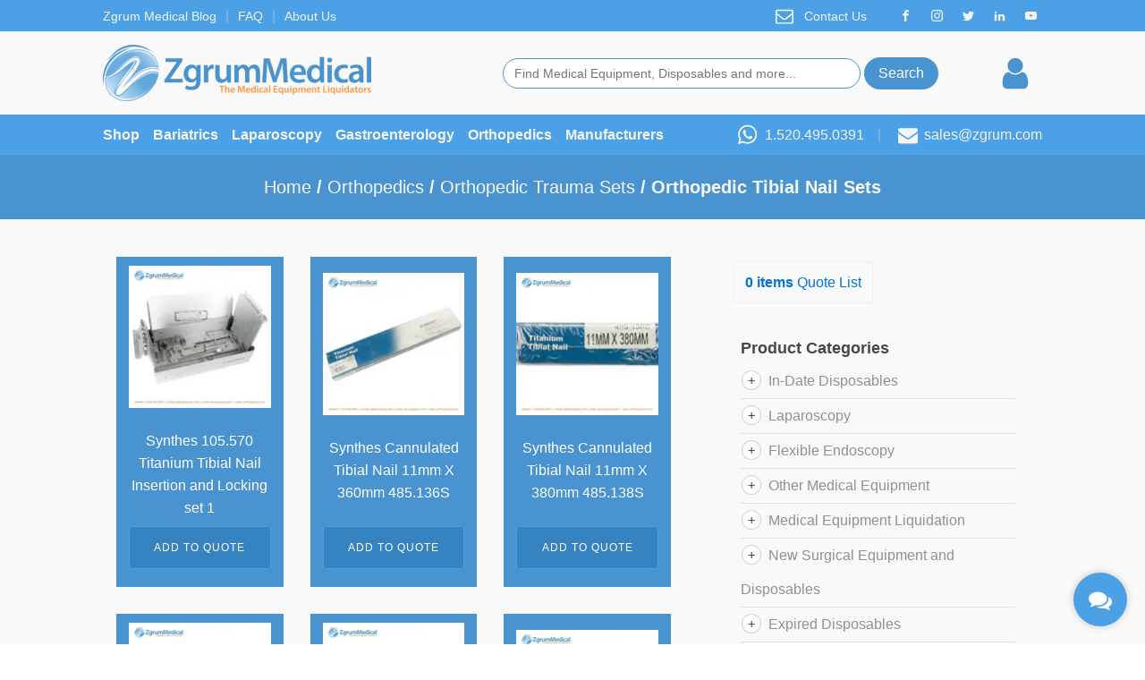

--- FILE ---
content_type: text/html; charset=UTF-8
request_url: https://www.zgrum.com/zmarketplace/orthopedics/orthopedic-trauma-sets/orthopedic-tibial-nail-sets/
body_size: 41542
content:
<!DOCTYPE html>
<html lang="en-US" >
<head>
<meta charset="UTF-8">
<meta name="viewport" content="width=device-width, initial-scale=1.0">
<!-- WP_HEAD() START -->
<meta name='robots' content='max-image-preview:large' />
	<style>img:is([sizes="auto" i], [sizes^="auto," i]) { contain-intrinsic-size: 3000px 1500px }</style>
	
	<!-- This site is optimized with the Yoast SEO Premium plugin v15.5 - https://yoast.com/wordpress/plugins/seo/ -->
	<title>Orthopedic Tibial Nail Sets - Zgrum Medical</title>
	<meta name="robots" content="index, follow, max-snippet:-1, max-image-preview:large, max-video-preview:-1" />
	<link rel="canonical" href="https://www.zgrum.com/zmarketplace/orthopedics/orthopedic-trauma-sets/orthopedic-tibial-nail-sets/" />
	<link rel="next" href="https://www.zgrum.com/zmarketplace/orthopedics/orthopedic-trauma-sets/orthopedic-tibial-nail-sets/page/2/" />
	<meta property="og:locale" content="en_US" />
	<meta property="og:type" content="article" />
	<meta property="og:title" content="Orthopedic Tibial Nail Sets - Zgrum Medical" />
	<meta property="og:url" content="https://www.zgrum.com/zmarketplace/orthopedics/orthopedic-trauma-sets/orthopedic-tibial-nail-sets/" />
	<meta property="og:site_name" content="Zgrum Medical" />
	<meta name="twitter:card" content="summary_large_image" />
	<meta name="twitter:site" content="@zgrummedical" />
	<script type="application/ld+json" class="yoast-schema-graph">{"@context":"https://schema.org","@graph":[{"@type":"WebSite","@id":"https://www.zgrum.com/#website","url":"https://www.zgrum.com/","name":"Zgrum Medical","description":"Specializing in Pre-owned Medical Techology","potentialAction":[{"@type":"SearchAction","target":"https://www.zgrum.com/?s={search_term_string}","query-input":"required name=search_term_string"}],"inLanguage":"en-US"},{"@type":"CollectionPage","@id":"https://www.zgrum.com/zmarketplace/orthopedics/orthopedic-trauma-sets/orthopedic-tibial-nail-sets/#webpage","url":"https://www.zgrum.com/zmarketplace/orthopedics/orthopedic-trauma-sets/orthopedic-tibial-nail-sets/","name":"Orthopedic Tibial Nail Sets - Zgrum Medical","isPartOf":{"@id":"https://www.zgrum.com/#website"},"inLanguage":"en-US","potentialAction":[{"@type":"ReadAction","target":["https://www.zgrum.com/zmarketplace/orthopedics/orthopedic-trauma-sets/orthopedic-tibial-nail-sets/"]}]}]}</script>
	<!-- / Yoast SEO Premium plugin. -->


<link rel='dns-prefetch' href='//zgrum.twic.pics' />
<link rel='dns-prefetch' href='//maxcdn.bootstrapcdn.com' />
<link rel='dns-prefetch' href='//www.googletagmanager.com' />
<link rel='dns-prefetch' href='//pagead2.googlesyndication.com' />
<link rel="alternate" type="application/rss+xml" title="Zgrum Medical &raquo; Orthopedic Tibial Nail Sets Category Feed" href="https://www.zgrum.com/zmarketplace/orthopedics/orthopedic-trauma-sets/orthopedic-tibial-nail-sets/feed/" />
<meta name="rl:url" content="https://www.zgrum.com/zmarketplace/orthopedics/orthopedic-trauma-sets/orthopedic-tibial-nail-sets/" />
<link rel='stylesheet' id='wp-block-library-css' href='https://www.zgrum.com/wp-includes/css/dist/block-library/style.min.css?ver=6.7.4' type='text/css' media='all' />
<link rel='stylesheet' id='formaloo-block-block-css' href='https://www.zgrum.com/wp-content/plugins/formaloo-form-builder/inc/blocks/formaloo-block/style.css?ver=1733530674' type='text/css' media='all' />
<link rel='stylesheet' id='font-awesome-css' href='https://maxcdn.bootstrapcdn.com/font-awesome/4.6.3/css/font-awesome.min.css?ver=4.6.3' type='text/css' media='all' />
<style id='font-awesome-inline-css' type='text/css'>
[data-font="FontAwesome"]:before {font-family: 'FontAwesome' !important;content: attr(data-icon) !important;speak: none !important;font-weight: normal !important;font-variant: normal !important;text-transform: none !important;line-height: 1 !important;font-style: normal !important;-webkit-font-smoothing: antialiased !important;-moz-osx-font-smoothing: grayscale !important;}
</style>
<link rel='stylesheet' id='yith-faq-shortcode-frontend-css' href='https://www.zgrum.com/wp-content/plugins/yith-faq-plugin-for-wordpress-premium/assets/css/yith-faq-shortcode-frontend.min.css?ver=1.1.2' type='text/css' media='all' />
<style id='yith-faq-shortcode-frontend-inline-css' type='text/css'>
.yith-faqs-title .icon{
background:#ffffff;
color:#b0b0b0;
}
.yith-faqs-link > a > i{
background:#ffffff;
color:#FFFFFF;
}
.yith-faqs-link > a.hover > i{
background:#FFFFFF;
color:#ffffff;
}

</style>
<link rel='stylesheet' id='yith-wcbr-css' href='https://www.zgrum.com/wp-content/plugins/yith-woocommerce-brands-add-on-premium/assets/css/yith-wcbr.css?ver=2.9.0' type='text/css' media='all' />
<link rel='stylesheet' id='jquery-swiper-css' href='https://www.zgrum.com/wp-content/plugins/yith-woocommerce-brands-add-on-premium/assets/css/swiper.css?ver=6.4.6' type='text/css' media='all' />
<link rel='stylesheet' id='select2-css' href='https://www.zgrum.com/wp-content/plugins/woocommerce/assets/css/select2.css?ver=10.3.7' type='text/css' media='all' />
<link rel='stylesheet' id='yith-wcbr-shortcode-css' href='https://www.zgrum.com/wp-content/plugins/yith-woocommerce-brands-add-on-premium/assets/css/yith-wcbr-shortcode.css?ver=2.9.0' type='text/css' media='all' />
<style id='classic-theme-styles-inline-css' type='text/css'>
/*! This file is auto-generated */
.wp-block-button__link{color:#fff;background-color:#32373c;border-radius:9999px;box-shadow:none;text-decoration:none;padding:calc(.667em + 2px) calc(1.333em + 2px);font-size:1.125em}.wp-block-file__button{background:#32373c;color:#fff;text-decoration:none}
</style>
<style id='global-styles-inline-css' type='text/css'>
:root{--wp--preset--aspect-ratio--square: 1;--wp--preset--aspect-ratio--4-3: 4/3;--wp--preset--aspect-ratio--3-4: 3/4;--wp--preset--aspect-ratio--3-2: 3/2;--wp--preset--aspect-ratio--2-3: 2/3;--wp--preset--aspect-ratio--16-9: 16/9;--wp--preset--aspect-ratio--9-16: 9/16;--wp--preset--color--black: #000000;--wp--preset--color--cyan-bluish-gray: #abb8c3;--wp--preset--color--white: #ffffff;--wp--preset--color--pale-pink: #f78da7;--wp--preset--color--vivid-red: #cf2e2e;--wp--preset--color--luminous-vivid-orange: #ff6900;--wp--preset--color--luminous-vivid-amber: #fcb900;--wp--preset--color--light-green-cyan: #7bdcb5;--wp--preset--color--vivid-green-cyan: #00d084;--wp--preset--color--pale-cyan-blue: #8ed1fc;--wp--preset--color--vivid-cyan-blue: #0693e3;--wp--preset--color--vivid-purple: #9b51e0;--wp--preset--gradient--vivid-cyan-blue-to-vivid-purple: linear-gradient(135deg,rgba(6,147,227,1) 0%,rgb(155,81,224) 100%);--wp--preset--gradient--light-green-cyan-to-vivid-green-cyan: linear-gradient(135deg,rgb(122,220,180) 0%,rgb(0,208,130) 100%);--wp--preset--gradient--luminous-vivid-amber-to-luminous-vivid-orange: linear-gradient(135deg,rgba(252,185,0,1) 0%,rgba(255,105,0,1) 100%);--wp--preset--gradient--luminous-vivid-orange-to-vivid-red: linear-gradient(135deg,rgba(255,105,0,1) 0%,rgb(207,46,46) 100%);--wp--preset--gradient--very-light-gray-to-cyan-bluish-gray: linear-gradient(135deg,rgb(238,238,238) 0%,rgb(169,184,195) 100%);--wp--preset--gradient--cool-to-warm-spectrum: linear-gradient(135deg,rgb(74,234,220) 0%,rgb(151,120,209) 20%,rgb(207,42,186) 40%,rgb(238,44,130) 60%,rgb(251,105,98) 80%,rgb(254,248,76) 100%);--wp--preset--gradient--blush-light-purple: linear-gradient(135deg,rgb(255,206,236) 0%,rgb(152,150,240) 100%);--wp--preset--gradient--blush-bordeaux: linear-gradient(135deg,rgb(254,205,165) 0%,rgb(254,45,45) 50%,rgb(107,0,62) 100%);--wp--preset--gradient--luminous-dusk: linear-gradient(135deg,rgb(255,203,112) 0%,rgb(199,81,192) 50%,rgb(65,88,208) 100%);--wp--preset--gradient--pale-ocean: linear-gradient(135deg,rgb(255,245,203) 0%,rgb(182,227,212) 50%,rgb(51,167,181) 100%);--wp--preset--gradient--electric-grass: linear-gradient(135deg,rgb(202,248,128) 0%,rgb(113,206,126) 100%);--wp--preset--gradient--midnight: linear-gradient(135deg,rgb(2,3,129) 0%,rgb(40,116,252) 100%);--wp--preset--font-size--small: 13px;--wp--preset--font-size--medium: 20px;--wp--preset--font-size--large: 36px;--wp--preset--font-size--x-large: 42px;--wp--preset--spacing--20: 0.44rem;--wp--preset--spacing--30: 0.67rem;--wp--preset--spacing--40: 1rem;--wp--preset--spacing--50: 1.5rem;--wp--preset--spacing--60: 2.25rem;--wp--preset--spacing--70: 3.38rem;--wp--preset--spacing--80: 5.06rem;--wp--preset--shadow--natural: 6px 6px 9px rgba(0, 0, 0, 0.2);--wp--preset--shadow--deep: 12px 12px 50px rgba(0, 0, 0, 0.4);--wp--preset--shadow--sharp: 6px 6px 0px rgba(0, 0, 0, 0.2);--wp--preset--shadow--outlined: 6px 6px 0px -3px rgba(255, 255, 255, 1), 6px 6px rgba(0, 0, 0, 1);--wp--preset--shadow--crisp: 6px 6px 0px rgba(0, 0, 0, 1);}:where(.is-layout-flex){gap: 0.5em;}:where(.is-layout-grid){gap: 0.5em;}body .is-layout-flex{display: flex;}.is-layout-flex{flex-wrap: wrap;align-items: center;}.is-layout-flex > :is(*, div){margin: 0;}body .is-layout-grid{display: grid;}.is-layout-grid > :is(*, div){margin: 0;}:where(.wp-block-columns.is-layout-flex){gap: 2em;}:where(.wp-block-columns.is-layout-grid){gap: 2em;}:where(.wp-block-post-template.is-layout-flex){gap: 1.25em;}:where(.wp-block-post-template.is-layout-grid){gap: 1.25em;}.has-black-color{color: var(--wp--preset--color--black) !important;}.has-cyan-bluish-gray-color{color: var(--wp--preset--color--cyan-bluish-gray) !important;}.has-white-color{color: var(--wp--preset--color--white) !important;}.has-pale-pink-color{color: var(--wp--preset--color--pale-pink) !important;}.has-vivid-red-color{color: var(--wp--preset--color--vivid-red) !important;}.has-luminous-vivid-orange-color{color: var(--wp--preset--color--luminous-vivid-orange) !important;}.has-luminous-vivid-amber-color{color: var(--wp--preset--color--luminous-vivid-amber) !important;}.has-light-green-cyan-color{color: var(--wp--preset--color--light-green-cyan) !important;}.has-vivid-green-cyan-color{color: var(--wp--preset--color--vivid-green-cyan) !important;}.has-pale-cyan-blue-color{color: var(--wp--preset--color--pale-cyan-blue) !important;}.has-vivid-cyan-blue-color{color: var(--wp--preset--color--vivid-cyan-blue) !important;}.has-vivid-purple-color{color: var(--wp--preset--color--vivid-purple) !important;}.has-black-background-color{background-color: var(--wp--preset--color--black) !important;}.has-cyan-bluish-gray-background-color{background-color: var(--wp--preset--color--cyan-bluish-gray) !important;}.has-white-background-color{background-color: var(--wp--preset--color--white) !important;}.has-pale-pink-background-color{background-color: var(--wp--preset--color--pale-pink) !important;}.has-vivid-red-background-color{background-color: var(--wp--preset--color--vivid-red) !important;}.has-luminous-vivid-orange-background-color{background-color: var(--wp--preset--color--luminous-vivid-orange) !important;}.has-luminous-vivid-amber-background-color{background-color: var(--wp--preset--color--luminous-vivid-amber) !important;}.has-light-green-cyan-background-color{background-color: var(--wp--preset--color--light-green-cyan) !important;}.has-vivid-green-cyan-background-color{background-color: var(--wp--preset--color--vivid-green-cyan) !important;}.has-pale-cyan-blue-background-color{background-color: var(--wp--preset--color--pale-cyan-blue) !important;}.has-vivid-cyan-blue-background-color{background-color: var(--wp--preset--color--vivid-cyan-blue) !important;}.has-vivid-purple-background-color{background-color: var(--wp--preset--color--vivid-purple) !important;}.has-black-border-color{border-color: var(--wp--preset--color--black) !important;}.has-cyan-bluish-gray-border-color{border-color: var(--wp--preset--color--cyan-bluish-gray) !important;}.has-white-border-color{border-color: var(--wp--preset--color--white) !important;}.has-pale-pink-border-color{border-color: var(--wp--preset--color--pale-pink) !important;}.has-vivid-red-border-color{border-color: var(--wp--preset--color--vivid-red) !important;}.has-luminous-vivid-orange-border-color{border-color: var(--wp--preset--color--luminous-vivid-orange) !important;}.has-luminous-vivid-amber-border-color{border-color: var(--wp--preset--color--luminous-vivid-amber) !important;}.has-light-green-cyan-border-color{border-color: var(--wp--preset--color--light-green-cyan) !important;}.has-vivid-green-cyan-border-color{border-color: var(--wp--preset--color--vivid-green-cyan) !important;}.has-pale-cyan-blue-border-color{border-color: var(--wp--preset--color--pale-cyan-blue) !important;}.has-vivid-cyan-blue-border-color{border-color: var(--wp--preset--color--vivid-cyan-blue) !important;}.has-vivid-purple-border-color{border-color: var(--wp--preset--color--vivid-purple) !important;}.has-vivid-cyan-blue-to-vivid-purple-gradient-background{background: var(--wp--preset--gradient--vivid-cyan-blue-to-vivid-purple) !important;}.has-light-green-cyan-to-vivid-green-cyan-gradient-background{background: var(--wp--preset--gradient--light-green-cyan-to-vivid-green-cyan) !important;}.has-luminous-vivid-amber-to-luminous-vivid-orange-gradient-background{background: var(--wp--preset--gradient--luminous-vivid-amber-to-luminous-vivid-orange) !important;}.has-luminous-vivid-orange-to-vivid-red-gradient-background{background: var(--wp--preset--gradient--luminous-vivid-orange-to-vivid-red) !important;}.has-very-light-gray-to-cyan-bluish-gray-gradient-background{background: var(--wp--preset--gradient--very-light-gray-to-cyan-bluish-gray) !important;}.has-cool-to-warm-spectrum-gradient-background{background: var(--wp--preset--gradient--cool-to-warm-spectrum) !important;}.has-blush-light-purple-gradient-background{background: var(--wp--preset--gradient--blush-light-purple) !important;}.has-blush-bordeaux-gradient-background{background: var(--wp--preset--gradient--blush-bordeaux) !important;}.has-luminous-dusk-gradient-background{background: var(--wp--preset--gradient--luminous-dusk) !important;}.has-pale-ocean-gradient-background{background: var(--wp--preset--gradient--pale-ocean) !important;}.has-electric-grass-gradient-background{background: var(--wp--preset--gradient--electric-grass) !important;}.has-midnight-gradient-background{background: var(--wp--preset--gradient--midnight) !important;}.has-small-font-size{font-size: var(--wp--preset--font-size--small) !important;}.has-medium-font-size{font-size: var(--wp--preset--font-size--medium) !important;}.has-large-font-size{font-size: var(--wp--preset--font-size--large) !important;}.has-x-large-font-size{font-size: var(--wp--preset--font-size--x-large) !important;}
:where(.wp-block-post-template.is-layout-flex){gap: 1.25em;}:where(.wp-block-post-template.is-layout-grid){gap: 1.25em;}
:where(.wp-block-columns.is-layout-flex){gap: 2em;}:where(.wp-block-columns.is-layout-grid){gap: 2em;}
:root :where(.wp-block-pullquote){font-size: 1.5em;line-height: 1.6;}
</style>
<link rel='stylesheet' id='oxygen-aos-css' href='https://www.zgrum.com/wp-content/plugins/oxygen/component-framework/vendor/aos/aos.css?ver=6.7.4' type='text/css' media='all' />
<link rel='stylesheet' id='oxygen-css' href='https://www.zgrum.com/wp-content/plugins/oxygen/component-framework/oxygen.css?ver=4.4' type='text/css' media='all' />
<link rel='stylesheet' id='woocommerce-layout-css' href='https://www.zgrum.com/wp-content/plugins/woocommerce/assets/css/woocommerce-layout.css?ver=10.3.7' type='text/css' media='all' />
<link rel='stylesheet' id='woocommerce-smallscreen-css' href='https://www.zgrum.com/wp-content/plugins/woocommerce/assets/css/woocommerce-smallscreen.css?ver=10.3.7' type='text/css' media='only screen and (max-width: 768px)' />
<link rel='stylesheet' id='woocommerce-general-css' href='https://www.zgrum.com/wp-content/plugins/woocommerce/assets/css/woocommerce.css?ver=10.3.7' type='text/css' media='all' />
<style id='woocommerce-inline-inline-css' type='text/css'>
.woocommerce form .form-row .required { visibility: visible; }
</style>
<link rel='stylesheet' id='photoswipe-css' href='https://www.zgrum.com/wp-content/plugins/woocommerce/assets/css/photoswipe/photoswipe.min.css?ver=10.3.7' type='text/css' media='all' />
<link rel='stylesheet' id='photoswipe-default-skin-css' href='https://www.zgrum.com/wp-content/plugins/woocommerce/assets/css/photoswipe/default-skin/default-skin.min.css?ver=10.3.7' type='text/css' media='all' />
<link rel='stylesheet' id='ywctm-frontend-css' href='https://www.zgrum.com/wp-content/plugins/yith-woocommerce-catalog-mode-premium/assets/css/frontend.min.css?ver=2.0.2' type='text/css' media='all' />
<style id='ywctm-frontend-inline-css' type='text/css'>
.woocommerce-variation-price{display: none !important}
</style>
<link rel='stylesheet' id='ywctm-button-label-css' href='https://www.zgrum.com/wp-content/plugins/yith-woocommerce-catalog-mode-premium/assets/css/button-label.min.css?ver=2.0.2' type='text/css' media='all' />
<style id='ywctm-button-label-inline-css' type='text/css'>
.ywctm-button-56203 .ywctm-custom-button {color:#2284e6;background-color:#ffffff;border-style: solid;border-color:#2284e6;border-width:1px;border-radius:50px;margin-top:20px;margin-bottom:20px;padding-top:20px;padding-bottom:20px;padding-left:5px;padding-right:30px;width:300px;}.ywctm-button-56203 .ywctm-custom-button:hover {color:#ffffff;background-color:#f89d54;border-color:#f89d54;}.ywctm-button-56201 .ywctm-custom-button {color:#0f0f0f;background-color:#ffffff;border-style: solid;border-color:#247390;border-width:2px;border-radius:50px;padding-top:5px;padding-bottom:5px;padding-left:10px;padding-right:10px;width:170px;}.ywctm-button-56201 .ywctm-custom-button:hover {color:#ffffff;background-color:#f89d54;border-color:#58a5da;}
</style>
<link rel='stylesheet' id='brands-styles-css' href='https://www.zgrum.com/wp-content/plugins/woocommerce/assets/css/brands.css?ver=10.3.7' type='text/css' media='all' />
<link rel='stylesheet' id='yith_ywraq_frontend-css' href='https://www.zgrum.com/wp-content/plugins/yith-woocommerce-request-a-quote-premium/assets/css/ywraq-frontend.css?ver=6.7.4' type='text/css' media='all' />
<style id='yith_ywraq_frontend-inline-css' type='text/css'>
.woocommerce .add-request-quote-button.button, .woocommerce .add-request-quote-button-addons.button{
    background-color: #3683c2!important;
    color: #fff!important;
}
.woocommerce .add-request-quote-button.button:hover,  .woocommerce .add-request-quote-button-addons.button:hover{
    background-color: #044a80!important;
    color: #fff!important;
}
.woocommerce a.add-request-quote-button{
    color: #fff!important;
}

.woocommerce a.add-request-quote-button:hover{
    color: #fff!important;
}
.woocommerce.single-product button.single_add_to_cart_button.button {margin-right: 5px;}
	.woocommerce.single-product .product .yith-ywraq-add-to-quote { display: inline-block; line-height: normal; vertical-align: middle; }
	
</style>
<link rel='stylesheet' id='ylc-google-fonts-css' href='//fonts.googleapis.com/css?family=Open+Sans:400italic,600italic,700italic,400,700,600' type='text/css' media='all' />
<link rel='stylesheet' id='ylc-icons-css' href='https://www.zgrum.com/wp-content/plugins/yith-live-chat-premium/assets/css/ylc-icons.min.css?ver=1.4.2' type='text/css' media='all' />
<link rel='stylesheet' id='ylc-frontend-css' href='https://www.zgrum.com/wp-content/plugins/yith-live-chat-premium/assets/css/ylc-frontend.min.css?ver=1.4.2' type='text/css' media='all' />
<script type="text/javascript" src="https://www.zgrum.com/wp-includes/js/jquery/jquery.min.js?ver=3.7.1" id="jquery-core-js"></script>
<script type="text/javascript" src="https://www.zgrum.com/wp-content/plugins/marketing-automation/js/vbout-fill.js?ver=6.7.4" id="vb-fillData-dropdowns-js"></script>
<script async type="text/javascript" defer src="https://zgrum.twic.pics/?v1&amp;step=10" id="twicpics-js"></script>
<script type="text/javascript" src="https://www.zgrum.com/wp-content/plugins/oxygen/component-framework/vendor/aos/aos.js?ver=1" id="oxygen-aos-js"></script>
<script type="text/javascript" src="https://www.zgrum.com/wp-content/plugins/woocommerce/assets/js/jquery-blockui/jquery.blockUI.min.js?ver=2.7.0-wc.10.3.7" id="wc-jquery-blockui-js" defer="defer" data-wp-strategy="defer"></script>
<script type="text/javascript" src="https://www.zgrum.com/wp-content/plugins/woocommerce/assets/js/js-cookie/js.cookie.min.js?ver=2.1.4-wc.10.3.7" id="wc-js-cookie-js" defer="defer" data-wp-strategy="defer"></script>
<script type="text/javascript" id="woocommerce-js-extra">
/* <![CDATA[ */
var woocommerce_params = {"ajax_url":"\/wp-admin\/admin-ajax.php","wc_ajax_url":"\/?wc-ajax=%%endpoint%%","i18n_password_show":"Show password","i18n_password_hide":"Hide password"};
/* ]]> */
</script>
<script type="text/javascript" src="https://www.zgrum.com/wp-content/plugins/woocommerce/assets/js/frontend/woocommerce.min.js?ver=10.3.7" id="woocommerce-js" defer="defer" data-wp-strategy="defer"></script>
<script type="text/javascript" src="https://www.zgrum.com/wp-content/plugins/woocommerce/assets/js/zoom/jquery.zoom.min.js?ver=1.7.21-wc.10.3.7" id="wc-zoom-js" defer="defer" data-wp-strategy="defer"></script>
<script type="text/javascript" src="https://www.zgrum.com/wp-content/plugins/woocommerce/assets/js/flexslider/jquery.flexslider.min.js?ver=2.7.2-wc.10.3.7" id="wc-flexslider-js" defer="defer" data-wp-strategy="defer"></script>
<script type="text/javascript" src="https://www.zgrum.com/wp-content/plugins/woocommerce/assets/js/photoswipe/photoswipe.min.js?ver=4.1.1-wc.10.3.7" id="wc-photoswipe-js" defer="defer" data-wp-strategy="defer"></script>
<script type="text/javascript" src="https://www.zgrum.com/wp-content/plugins/woocommerce/assets/js/photoswipe/photoswipe-ui-default.min.js?ver=4.1.1-wc.10.3.7" id="wc-photoswipe-ui-default-js" defer="defer" data-wp-strategy="defer"></script>
<script type="text/javascript" id="wc-single-product-js-extra">
/* <![CDATA[ */
var wc_single_product_params = {"i18n_required_rating_text":"Please select a rating","i18n_rating_options":["1 of 5 stars","2 of 5 stars","3 of 5 stars","4 of 5 stars","5 of 5 stars"],"i18n_product_gallery_trigger_text":"View full-screen image gallery","review_rating_required":"yes","flexslider":{"rtl":false,"animation":"slide","smoothHeight":true,"directionNav":false,"controlNav":"thumbnails","slideshow":false,"animationSpeed":500,"animationLoop":false,"allowOneSlide":false,"touch":false},"zoom_enabled":"1","zoom_options":[],"photoswipe_enabled":"1","photoswipe_options":{"shareEl":false,"closeOnScroll":false,"history":false,"hideAnimationDuration":0,"showAnimationDuration":0},"flexslider_enabled":"1"};
/* ]]> */
</script>
<script type="text/javascript" src="https://www.zgrum.com/wp-content/plugins/woocommerce/assets/js/frontend/single-product.min.js?ver=10.3.7" id="wc-single-product-js" defer="defer" data-wp-strategy="defer"></script>
<script type="text/javascript" src="https://www.zgrum.com/wp-content/plugins/vbout-woocommerce-plugin/assets/js/load.js?ver=6.7.4" id="vbout_script-js"></script>
<script type="text/javascript" src="https://www.zgrum.com/wp-content/plugins/yith-woocommerce-catalog-mode-premium/assets/js/button-label-frontend.min.js?ver=2.0.2" id="ywctm-button-label-js"></script>
<link rel="https://api.w.org/" href="https://www.zgrum.com/wp-json/" /><link rel="alternate" title="JSON" type="application/json" href="https://www.zgrum.com/wp-json/wp/v2/product_cat/150" /><link rel="EditURI" type="application/rsd+xml" title="RSD" href="https://www.zgrum.com/xmlrpc.php?rsd" />
<meta name="generator" content="WordPress 6.7.4" />
<meta name="generator" content="WooCommerce 10.3.7" />
<script type="text/javascript">!function(e,t){(e=t.createElement("script")).src="https://cdn.convertbox.com/convertbox/js/embed.js",e.id="app-convertbox-script",e.async=true,e.dataset.uuid="7a7c055a-101f-4e91-800d-3bc130f96b23",document.getElementsByTagName("head")[0].appendChild(e)}(window,document);</script>
<script>var cb_wp=cb_wp || {};cb_wp.is_user_logged_in=false;</script><meta name="generator" content="Site Kit by Google 1.170.0" /><script>
    var hubalzscript = document.createElement("script");
    hubalzscript.src = "https://hubalz.com/script.js";
    hubalzscript.async = 1;
    hubalzscript.dataset.apikey = "707ea6e8f10577579dfe24711908d9";
    document.getElementsByTagName('head')[0].append(hubalzscript);
</script>
<!-- TruConversion for zgrum.com -->
<script type="text/javascript">
    var _tip = _tip || [];
    (function(d,s,id){
        var js, tjs = d.getElementsByTagName(s)[0];
        if(d.getElementById(id)) { return; }
        js = d.createElement(s); js.id = id;
        js.async = true;
        js.src = d.location.protocol + '//app.truconversion.com/ti-js/26061/0c71f.js';
        tjs.parentNode.insertBefore(js, tjs);
    }(document, 'script', 'ti-js'));
</script>                     	<noscript><style>.woocommerce-product-gallery{ opacity: 1 !important; }</style></noscript>
	
<!-- Google AdSense meta tags added by Site Kit -->
<meta name="google-adsense-platform-account" content="ca-host-pub-2644536267352236">
<meta name="google-adsense-platform-domain" content="sitekit.withgoogle.com">
<!-- End Google AdSense meta tags added by Site Kit -->
<script type="text/javascript">
   var _vbset = _vbset || [];
   _vbset.push(['_account', 'VBT-70647-8953']);
   _vbset.push(['_domain', 'https://zgrum.com']);

   (function() {
      var vbt = document.createElement('script'); vbt.type = 'text/javascript'; vbt.async = true; 
      vbt.src = ('https:' == document.location.protocol ? 'https://' : 'http://') + 'www.vbt.io/tracker?_account='+_vbset[0][1]+'&_domain='+_vbset[1][1];var s = document.getElementsByTagName('script')[0]; s.parentNode.insertBefore(vbt, s);
   })();
</script><script><!-- Formaloo Widget --> <div data-widget-form="formaloo-widget" data-prop-slug="QwCahGKE" data-prop-type="side-widget" dir="ltr" style="font-size:14px;line-height: normal;"> <script type="text/props"> { "position": "right", "once_per_user": false } </script> </div> <script async src="https://widget.formaloo.net/script.js"></script> <!-- End Formaloo Widget --> </script>
<!-- Google AdSense snippet added by Site Kit -->
<script type="text/javascript" async="async" src="https://pagead2.googlesyndication.com/pagead/js/adsbygoogle.js?client=ca-pub-1159646680958317&amp;host=ca-host-pub-2644536267352236" crossorigin="anonymous"></script>

<!-- End Google AdSense snippet added by Site Kit -->
<link rel="icon" href="https://www.zgrum.com/wp-content/uploads/cropped-zgrum_icon-32x32.png" sizes="32x32" />
<link rel="icon" href="https://www.zgrum.com/wp-content/uploads/cropped-zgrum_icon-192x192.png" sizes="192x192" />
<link rel="apple-touch-icon" href="https://www.zgrum.com/wp-content/uploads/cropped-zgrum_icon-180x180.png" />
<meta name="msapplication-TileImage" content="https://www.zgrum.com/wp-content/uploads/cropped-zgrum_icon-270x270.png" />
		<style type="text/css" id="wp-custom-css">
			.yith-faqs-item {
    border: none;
    border-top: 1px solid #B0B0B0;
    border-radius: 0;
}

.yith-faqs-item .yith-faqs-title .icon{
	padding: 0;
	background: none;
}
.yith-faqs-item.active{
	border-top-color: #4CA0E5;
}

.yith-faqs-item.active .yith-faqs-title{
	color: #4CA0E5
}

div.wpforms-container-full .wpforms-form .wpforms-field-label {
    color: #565656 !important;
}

li.product .yith-wcbr-brands {
    margin: 0 !important;
    margin-top: auto !important;
}

li.product .yith-wcbr-brands {
margin-top: auto;
}
.yith-ywraq-add-to-quote {
    margin-top: auto !important;
    margin: 0 !important;
}
		</style>
		<link rel='stylesheet' id='oxygen-cache-37790-css' href='//zgrum.com/wp-content/uploads/oxygen/css/re-usable-component-2-37790.css?cache=1617126870&#038;ver=6.7.4' type='text/css' media='all' />
<link rel='stylesheet' id='oxygen-cache-22-css' href='//zgrum.com/wp-content/uploads/oxygen/css/default-page-22.css?cache=1617126882&#038;ver=6.7.4' type='text/css' media='all' />
<link rel='stylesheet' id='oxygen-cache-23146-css' href='//zgrum.com/wp-content/uploads/oxygen/css/categories-template-23146.css?cache=1617126877&#038;ver=6.7.4' type='text/css' media='all' />
<link rel='stylesheet' id='oxygen-universal-styles-css' href='//www.zgrum.com/wp-content/uploads/oxygen/css/universal.css?cache=1673999000&#038;ver=6.7.4' type='text/css' media='all' />
<!-- END OF WP_HEAD() -->
<script data-rlskip="1" id="rl-sdk-js-0">!function(e,r,a,t){var n="searchParams",l="append",i="getTime",o="Date",d=e.rlPageData||{},f=d.rlCached;r.cookie="rlCached="+(f?"1":"0")+"; path=/;";let c=new e[o];function h(r){if(!r)return;let a=new e[o](r);return a&&a.getFullYear()>1970&&a<c}let u=h(d.exp),p=h(d.rlModified);(!f||u||p)&&!a&&setTimeout(function r(){let a=new e[o](p?d.rlModified:t);if(u){let f=new e[o](d.exp);f>a&&(a=f)}var h=new URL(location.href);h[n][l]("rl-warmup","1"),h[n][l]("rl-rand",c[i]()),h[n][l]("rl-only-after",a[i]()),fetch(h)},1e3)}(this,document,"disconnected","2026-01-23T20:53:49+00:00");</script></head>
<body class="archive tax-product_cat term-orthopedic-tibial-nail-sets term-150  wp-embed-responsive theme-oxygen-is-not-a-theme oxygen-body woocommerce woocommerce-page woocommerce-no-js" >




						<header id="_header-281-22" class="oxy-header-wrapper oxy-sticky-header oxy-overlay-header oxy-header" ><div id="_header_row-282-22" class="oxy-header-row" ><div class="oxy-header-container"><div id="_header_left-283-22" class="oxy-header-left" ><a id="link_text-22-22" class="ct-link-text" href="https://zgrum.com/blog/" target="_self"  >Zgrum Medical Blog</a><div id="text_block-203-22" class="ct-text-block" >|</div><a id="link_text-19-22" class="ct-link-text" href="https://zgrum.com/faq/" target="_self"  >FAQ</a><div id="text_block-205-22" class="ct-text-block" >|</div><a id="link_text-21-22" class="ct-link-text" href="https://zgrum.com/about-us/" target="_self"  >About Us</a></div><div id="_header_center-286-22" class="oxy-header-center" ></div><div id="_header_right-287-22" class="oxy-header-right" ><a id="link-408-22" class="ct-link" href="http://" target="_self"  ><div id="fancy_icon-110-22" class="ct-fancy-icon" ><svg id="svg-fancy_icon-110-22"><use xlink:href="#FontAwesomeicon-envelope-o"></use></svg></div></a><a id="link_text-17-22" class="ct-link-text" href="https://zgrum.com/contact-us/" target="_self"  >Contact Us</a><div id="_social_icons-10-22" class="oxy-social-icons" ><a href='https://www.facebook.com/zgrummedical' target='_blank' class='oxy-social-icons-facebook'><svg><title>Visit our Facebook</title><use xlink:href='#oxy-social-icons-icon-facebook'></use></svg></a><a href='https://instagram.com/zgrummedical' target='_blank' class='oxy-social-icons-instagram'><svg><title>Visit our Instagram</title><use xlink:href='#oxy-social-icons-icon-instagram'></use></svg></a><a href='https://twitter.com/zgrummedical' target='_blank' class='oxy-social-icons-twitter'><svg><title>Visit our Twitter</title><use xlink:href='#oxy-social-icons-icon-twitter'></use></svg></a><a href='https://www.linkedin.com/company/zgrum-medical' target='_blank' class='oxy-social-icons-linkedin'><svg><title>Visit our LinkedIn</title><use xlink:href='#oxy-social-icons-icon-linkedin'></use></svg></a><a href='https://www.youtube.com/channel/UCei40lhmJm51FjX9ySGiyfw' target='_blank' class='oxy-social-icons-youtube'><svg><title>Visit our YouTube channel</title><use xlink:href='#oxy-social-icons-icon-youtube'></use></svg></a></div></div></div></div><div id="_header_row-297-22" class="oxy-header-row" ><div class="oxy-header-container"><div id="_header_left-298-22" class="oxy-header-left" ><a id="link-141-22" class="ct-link" href="https://zgrum.wpmudev.host/" target="_self"  ><img  id="image-34-22" alt="" src="https://zgrum.com/wp-content/uploads/zgrum_long_logo-scaled-e1576861340933.png" class="ct-image"/></a></div><div id="_header_center-299-22" class="oxy-header-center" >
                <div id="_search_form-390-22" class="oxy-search-form" >
                <form role="search" method="get" id="searchform" class="searchform" action="https://www.zgrum.com/">
				<div>
					<label class="screen-reader-text" for="s">Search for:</label>
					<input type="text" value="" name="s" id="s" />
					<input type="submit" id="searchsubmit" value="Search" />
				</div>
			</form>                </div>
        
        </div><div id="_header_right-300-22" class="oxy-header-right" ><div id="div_block-273-22" class="ct-div-block zgrum-menu-container" ><div id="code_block-274-22" class="ct-code-block" ></div><div id="div_block-275-22" class="ct-div-block zgrum-menu-item zgrum-menu-parent-item" ><a id="link-279-22" class="ct-link" href="https://zgrum.com/my-account/" target="_self"  ><div id="fancy_icon-276-22" class="ct-fancy-icon" ><svg id="svg-fancy_icon-276-22"><use xlink:href="#FontAwesomeicon-user"></use></svg></div></a><div id="div_block-11-37780" class="ct-div-block zgrum-submenu-container" ><div id="div_block-12-37780" class="ct-div-block zgrum-submenu" ><a id="div_block-13-37780" class="ct-link zgrum-submenu-big-item" href="https://zgrum.wpmudev.host/my-account/" target="_self"  ><div id="div_block-15-37780" class="ct-div-block" ><div id="text_block-16-37780" class="ct-text-block zgrum-submenu-big-text" >Dashboard</div></div></a><a id="div_block-20-37780" class="ct-link zgrum-submenu-big-item" href="https://zgrum.wpmudev.host/my-account/orders/" target="_self"  ><div id="div_block-22-37780" class="ct-div-block" ><div id="text_block-23-37780" class="ct-text-block zgrum-submenu-big-text" >Orders</div></div></a><a id="div_block-25-37780" class="ct-link zgrum-submenu-big-item" href="https://zgrum.wpmudev.host/my-account/edit-address/" target="_self"  ><div id="div_block-27-37780" class="ct-div-block" ><div id="text_block-28-37780" class="ct-text-block zgrum-submenu-big-text" >Addresses</div></div></a><a id="link-42-37780" class="ct-link zgrum-submenu-big-item" href="https://zgrum.wpmudev.host/my-account/edit-account/" target="_self"  ><div id="div_block-44-37780" class="ct-div-block" ><div id="text_block-45-37780" class="ct-text-block zgrum-submenu-big-text" >Account details</div></div></a><a id="link-49-37780" class="ct-link zgrum-submenu-big-item" href="https://zgrum.wpmudev.host/my-account/customer-logout/?_wpnonce=2238ffb8e5" target="_self"  ><div id="div_block-51-37780" class="ct-div-block" ><div id="text_block-52-37780" class="ct-text-block zgrum-submenu-big-text" >Logout</div></div></a></div></div></div></div><div id="div_block-252-22" class="ct-div-block zgrum-menu-container" ><div id="code_block-253-22" class="ct-code-block" ></div><div id="div_block-254-22" class="ct-div-block zgrum-menu-item zgrum-menu-parent-item" ><div id="div_block-256-22" class="ct-div-block zgrum-submenu-container" ><div id="div_block-257-22" class="ct-div-block zgrum-submenu" ><a id="link-258-22" class="ct-link zgrum-submenu-big-item" href="http://" target="_self"  ><div id="div_block-259-22" class="ct-div-block" ><div id="text_block-260-22" class="ct-text-block zgrum-submenu-big-text" >Dashboard</div></div></a><a id="link-261-22" class="ct-link zgrum-submenu-big-item" href="https://" target="_self"  ><div id="div_block-262-22" class="ct-div-block" ><div id="text_block-263-22" class="ct-text-block zgrum-submenu-big-text" >Orders</div></div></a><a id="link-264-22" class="ct-link zgrum-submenu-big-item" href="https://" target="_self"  ><div id="div_block-265-22" class="ct-div-block" ><div id="text_block-266-22" class="ct-text-block zgrum-submenu-big-text" >Addresses</div></div></a><a id="link-267-22" class="ct-link zgrum-submenu-big-item" href="https://" target="_self"  ><div id="div_block-268-22" class="ct-div-block" ><div id="text_block-269-22" class="ct-text-block zgrum-submenu-big-text" >Account details</div></div></a><a id="link-270-22" class="ct-link zgrum-submenu-big-item" href="https://" target="_self"  ><div id="div_block-271-22" class="ct-div-block" ><div id="text_block-272-22" class="ct-text-block zgrum-submenu-big-text" >Logout</div></div></a></div></div></div></div></div></div></div><div id="_header_row-306-22" class="oxy-header-row" ><div class="oxy-header-container"><div id="_header_left-307-22" class="oxy-header-left" ><a id="link_text-120-22" class="ct-link-text" href="https://zgrum.com/shop/" target="_self"  >Shop</a><a id="link_text-121-22" class="ct-link-text" href="https://zgrum.com/zmarketplace/in-date-disposables/" target="_self"  >Bariatrics</a><a id="link_text-123-22" class="ct-link-text" href="https://zgrum.com/zmarketplace/laparoscopy/" target="_self"  >Laparoscopy</a><a id="link_text-129-22" class="ct-link-text" href="https://zgrum.com/zmarketplace/flexible-endoscopy/" target="_self"  >Gastroenterology</a><a id="link_text-130-22" class="ct-link-text" href="https://zgrum.com/zmarketplace/orthopedics/" target="_self"  >Orthopedics</a><a id="link_text-132-22" class="ct-link-text" href="https://zgrum.com/manufacturers/" target="_self"  >Manufacturers</a><div id="text_block-198-22" class="ct-text-block" ></div></div><div id="_header_center-308-22" class="oxy-header-center" ></div><div id="_header_right-309-22" class="oxy-header-right" ><div id="fancy_icon-114-22" class="ct-fancy-icon" ><svg id="svg-fancy_icon-114-22"><use xlink:href="#FontAwesomeicon-whatsapp"></use></svg></div><a id="link_text-43-22" class="ct-link-text" href="tel:1-520-495-0391" target="_self"  >1.520.495.0391</a><div id="text_block-202-22" class="ct-text-block" >|</div><div id="fancy_icon-116-22" class="ct-fancy-icon" ><svg id="svg-fancy_icon-116-22"><use xlink:href="#FontAwesomeicon-envelope"></use></svg></div><a id="link_text-45-22" class="ct-link-text" href="/cdn-cgi/l/email-protection#b4c7d5d8d1c7f4ced3c6c1d99ad7dbd9" target="_self"><span class="__cf_email__" data-cfemail="83f0e2efe6f0c3f9e4f1f6eeade0ecee">[email&#160;protected]</span></a></div></div></div><div id="_header_row-328-22" class="oxy-header-row" ><div class="oxy-header-container"><div id="_header_left-329-22" class="oxy-header-left" ></div><div id="_header_center-330-22" class="oxy-header-center" ><a id="link-352-22" class="ct-link" href="https://zgrum.wpmudev.host/" target="_self"  ><img  id="image-332-22" alt="" src="https://zgrum.com/wp-content/uploads/zgrum_long_logo-scaled-e1576861340933.png" class="ct-image"/></a></div><div id="_header_right-331-22" class="oxy-header-right" ></div></div></div><div id="_header_row-337-22" class="oxy-header-row" ><div class="oxy-header-container"><div id="_header_left-338-22" class="oxy-header-left" ><nav id="_nav_menu-335-22" class="oxy-nav-menu oxy-nav-menu-dropdowns oxy-nav-menu-dropdown-arrow oxy-nav-menu-responsive-dropdowns" ><div class='oxy-menu-toggle'><div class='oxy-nav-menu-hamburger-wrap'><div class='oxy-nav-menu-hamburger'><div class='oxy-nav-menu-hamburger-line'></div><div class='oxy-nav-menu-hamburger-line'></div><div class='oxy-nav-menu-hamburger-line'></div></div></div></div><div class="menu-home-menu-container"><ul id="menu-home-menu" class="oxy-nav-menu-list"><li id="menu-item-51846" class="menu-item menu-item-type-post_type menu-item-object-page menu-item-51846"><a href="https://www.zgrum.com/shop/">Shop</a></li>
<li id="menu-item-51842" class="menu-item menu-item-type-taxonomy menu-item-object-product_cat menu-item-51842"><a href="https://www.zgrum.com/zmarketplace/in-date-disposables/">Bariatrics</a></li>
<li id="menu-item-51843" class="menu-item menu-item-type-taxonomy menu-item-object-product_cat menu-item-51843"><a href="https://www.zgrum.com/zmarketplace/laparoscopy/">Laparoscopy</a></li>
<li id="menu-item-51844" class="menu-item menu-item-type-taxonomy menu-item-object-product_cat menu-item-51844"><a href="https://www.zgrum.com/zmarketplace/flexible-endoscopy/">Gastroenterology</a></li>
<li id="menu-item-51845" class="menu-item menu-item-type-taxonomy menu-item-object-product_cat current-product_cat-ancestor menu-item-51845"><a href="https://www.zgrum.com/zmarketplace/orthopedics/">Orthopedics</a></li>
<li id="menu-item-53148" class="menu-item menu-item-type-post_type menu-item-object-page menu-item-53148"><a href="https://www.zgrum.com/manufacturers/">Manufacturers</a></li>
</ul></div></nav></div><div id="_header_center-339-22" class="oxy-header-center" ></div><div id="_header_right-340-22" class="oxy-header-right" ><div id="div_block-359-22" class="ct-div-block zgrum-menu-item zgrum-menu-parent-item" ><a id="link-360-22" class="ct-link" href="https://zgrum.wpmudev.host/my-account/" target="_self"  ><div id="fancy_icon-361-22" class="ct-fancy-icon" ><svg id="svg-fancy_icon-361-22"><use xlink:href="#FontAwesomeicon-user"></use></svg></div></a><div id="div_block-11-37780" class="ct-div-block zgrum-submenu-container" ><div id="div_block-12-37780" class="ct-div-block zgrum-submenu" ><a id="div_block-13-37780" class="ct-link zgrum-submenu-big-item" href="https://zgrum.wpmudev.host/my-account/" target="_self"  ><div id="div_block-15-37780" class="ct-div-block" ><div id="text_block-16-37780" class="ct-text-block zgrum-submenu-big-text" >Dashboard</div></div></a><a id="div_block-20-37780" class="ct-link zgrum-submenu-big-item" href="https://zgrum.wpmudev.host/my-account/orders/" target="_self"  ><div id="div_block-22-37780" class="ct-div-block" ><div id="text_block-23-37780" class="ct-text-block zgrum-submenu-big-text" >Orders</div></div></a><a id="div_block-25-37780" class="ct-link zgrum-submenu-big-item" href="https://zgrum.wpmudev.host/my-account/edit-address/" target="_self"  ><div id="div_block-27-37780" class="ct-div-block" ><div id="text_block-28-37780" class="ct-text-block zgrum-submenu-big-text" >Addresses</div></div></a><a id="link-42-37780" class="ct-link zgrum-submenu-big-item" href="https://zgrum.wpmudev.host/my-account/edit-account/" target="_self"  ><div id="div_block-44-37780" class="ct-div-block" ><div id="text_block-45-37780" class="ct-text-block zgrum-submenu-big-text" >Account details</div></div></a><a id="link-49-37780" class="ct-link zgrum-submenu-big-item" href="https://zgrum.wpmudev.host/my-account/customer-logout/?_wpnonce=2238ffb8e5" target="_self"  ><div id="div_block-51-37780" class="ct-div-block" ><div id="text_block-52-37780" class="ct-text-block zgrum-submenu-big-text" >Logout</div></div></a></div></div></div></div></div></div></header>
				<script data-cfasync="false" src="/cdn-cgi/scripts/5c5dd728/cloudflare-static/email-decode.min.js"></script><script type="text/javascript">
			jQuery(document).ready(function() {
				var selector = "#_header-281-22",
					scrollval = parseInt("50");
				if (!scrollval || scrollval < 1) {
										if (jQuery(window).width() >= 1091){
											jQuery("body").css("margin-top", jQuery(selector).outerHeight());
						jQuery(selector).addClass("oxy-sticky-header-active");
										}
									}
				else {
					var scrollTopOld = 0;
					jQuery(window).scroll(function() {
						if (!jQuery('body').hasClass('oxy-nav-menu-prevent-overflow')) {
							if (jQuery(this).scrollTop() > scrollval 
																) {
								if (
																		jQuery(window).width() >= 1091 && 
																		!jQuery(selector).hasClass("oxy-sticky-header-active")) {
									if (jQuery(selector).css('position')!='absolute') {
										jQuery("body").css("margin-top", jQuery(selector).outerHeight());
									}
									jQuery(selector)
										.addClass("oxy-sticky-header-active")
																	}
							}
							else {
								jQuery(selector)
									.removeClass("oxy-sticky-header-fade-in")
									.removeClass("oxy-sticky-header-active");
								if (jQuery(selector).css('position')!='absolute') {
									jQuery("body").css("margin-top", "");
								}
							}
							scrollTopOld = jQuery(this).scrollTop();
						}
					})
				}
			});
		</script><section id="section-21-23146" class=" ct-section" ><div class="ct-section-inner-wrap">
		<h1 id="-woo-archive-title-25-23146" class="oxy-woo-archive-title page-title oxy-woo-element" ></h1>

		
		<div id="-breadcrumb-23-23146" class="oxy-breadcrumb oxy-woo-element" ><nav class="woocommerce-breadcrumb" aria-label="Breadcrumb"><a href="https://www.zgrum.com">Home</a>&nbsp;&#47;&nbsp;<a href="https://www.zgrum.com/zmarketplace/orthopedics/">Orthopedics</a>&nbsp;&#47;&nbsp;<a href="https://www.zgrum.com/zmarketplace/orthopedics/orthopedic-trauma-sets/">Orthopedic Trauma Sets</a>&nbsp;&#47;&nbsp;Orthopedic Tibial Nail Sets</nav></div>

		</div></section><section id="section-11-23146" class=" ct-section" ><div class="ct-section-inner-wrap"><div id="new_columns-10-23146" class="ct-new-columns" ><div id="div_block-13-23146" class="ct-div-block" ><div id="code_block-26-23146" class="ct-code-block" ><!-- --></div><div id='inner_content-17-23146' class='ct-inner-content'>
			
			
			
				<div class="woocommerce-notices-wrapper"></div>
				<ul class="products columns-4">

																					<li class="product type-product post-41150 status-publish first instock product_cat-orthopedic-tibial-nail-sets product_cat-synthes-other-trauma-sets has-post-thumbnail sold-individually shipping-taxable purchasable product-type-simple">
	<a href="https://www.zgrum.com/zmarket/synthes-105570-nail-insertion-1/" class="woocommerce-LoopProduct-link woocommerce-loop-product__link"><img width="280" height="280" src="https://zgrum.twic.pics/https://www.zgrum.com/wp-content/uploads/105.570-nail-insertion-1_2_fi-2.jpg?twic=v1/cover=280:280/max=2000/output=preview" class="attachment-woocommerce_thumbnail size-woocommerce_thumbnail" alt="Synthes 105.570 Titanium Tibial Nail Insertion and Locking set 1" decoding="async" fetchpriority="high" data-twic-src="https://www.zgrum.com/wp-content/uploads/105.570-nail-insertion-1_2_fi-2.jpg" data-twic-src-transform="cover=280:280/*/max=2000" /><h2 class="woocommerce-loop-product__title">Synthes 105.570 Titanium Tibial Nail Insertion and Locking set 1</h2>
</a>
			<span class="yith-wcbr-brands">
						<a href="https://www.zgrum.com/manufacturer/synthes/" rel="tag">Synthes</a>		</span>
	
	
<div class="yith-ywraq-add-to-quote add-to-quote-41150" >
        <div class="yith-ywraq-add-button show" style="display:block" data-product_id="41150" >
        
<a href="#" class="add-request-quote-button button" data-product_id="41150" data-wp_nonce="63e951f597">
    Add to Quote</a>
    </div>
    <div class="yith_ywraq_add_item_response-41150 yith_ywraq_add_item_response_message hide hide-when-removed" data-product_id="41150" style="display:none">This product is already in quote request list</div>
    <div class="yith_ywraq_add_item_browse-list-41150 yith_ywraq_add_item_browse_message  hide hide-when-removed" style="display:none" data-product_id="41150" ><a href="https://www.zgrum.com/request-quote/">View Quote List</a></div>
    <div class="yith_ywraq_add_item_product-response-41150 yith_ywraq_add_item_product_message hide hide-when-removed" style="display:none" data-product_id="41150" ></div>
</div>

<div class="clear"></div>
</li>
																	<li class="product type-product post-40374 status-publish instock product_cat-orthopedic-tibial-nail-sets product_cat-synthes-tibial-nail-sets has-post-thumbnail sold-individually shipping-taxable purchasable product-type-simple">
	<a href="https://www.zgrum.com/zmarket/synthes-485136s-tibial-nail/" class="woocommerce-LoopProduct-link woocommerce-loop-product__link"><img width="280" height="280" src="https://zgrum.twic.pics/https://www.zgrum.com/wp-content/uploads/485.136s-tibial-nail_1_fi-1.jpg?twic=v1/cover=280:280/max=2000/output=preview" class="attachment-woocommerce_thumbnail size-woocommerce_thumbnail" alt="Synthes Cannulated Tibial Nail 11mm X 360mm 485.136S" decoding="async" data-twic-src="https://www.zgrum.com/wp-content/uploads/485.136s-tibial-nail_1_fi-1.jpg" data-twic-src-transform="cover=280:280/*/max=2000" /><h2 class="woocommerce-loop-product__title">Synthes Cannulated Tibial Nail 11mm X 360mm 485.136S</h2>
</a>
			<span class="yith-wcbr-brands">
						<a href="https://www.zgrum.com/manufacturer/synthes/" rel="tag">Synthes</a>		</span>
	
	
<div class="yith-ywraq-add-to-quote add-to-quote-40374" >
        <div class="yith-ywraq-add-button show" style="display:block" data-product_id="40374" >
        
<a href="#" class="add-request-quote-button button" data-product_id="40374" data-wp_nonce="ff32cfd113">
    Add to Quote</a>
    </div>
    <div class="yith_ywraq_add_item_response-40374 yith_ywraq_add_item_response_message hide hide-when-removed" data-product_id="40374" style="display:none">This product is already in quote request list</div>
    <div class="yith_ywraq_add_item_browse-list-40374 yith_ywraq_add_item_browse_message  hide hide-when-removed" style="display:none" data-product_id="40374" ><a href="https://www.zgrum.com/request-quote/">View Quote List</a></div>
    <div class="yith_ywraq_add_item_product-response-40374 yith_ywraq_add_item_product_message hide hide-when-removed" style="display:none" data-product_id="40374" ></div>
</div>

<div class="clear"></div>
</li>
																	<li class="product type-product post-40373 status-publish instock product_cat-orthopedic-tibial-nail-sets product_cat-synthes-tibial-nail-sets has-post-thumbnail sold-individually shipping-taxable purchasable product-type-simple">
	<a href="https://www.zgrum.com/zmarket/synthes-485138s-tibial-nail/" class="woocommerce-LoopProduct-link woocommerce-loop-product__link"><img width="280" height="280" src="https://zgrum.twic.pics/https://www.zgrum.com/wp-content/uploads/485.138s-tibial-nail_1_fi-1.jpg?twic=v1/cover=280:280/max=2000/output=preview" class="attachment-woocommerce_thumbnail size-woocommerce_thumbnail" alt="Synthes Cannulated Tibial Nail 11mm X 380mm 485.138S" decoding="async" data-twic-src="https://www.zgrum.com/wp-content/uploads/485.138s-tibial-nail_1_fi-1.jpg" data-twic-src-transform="cover=280:280/*/max=2000" /><h2 class="woocommerce-loop-product__title">Synthes Cannulated Tibial Nail 11mm X 380mm 485.138S</h2>
</a>
			<span class="yith-wcbr-brands">
						<a href="https://www.zgrum.com/manufacturer/synthes/" rel="tag">Synthes</a>		</span>
	
	
<div class="yith-ywraq-add-to-quote add-to-quote-40373" >
        <div class="yith-ywraq-add-button show" style="display:block" data-product_id="40373" >
        
<a href="#" class="add-request-quote-button button" data-product_id="40373" data-wp_nonce="9466dd3f1e">
    Add to Quote</a>
    </div>
    <div class="yith_ywraq_add_item_response-40373 yith_ywraq_add_item_response_message hide hide-when-removed" data-product_id="40373" style="display:none">This product is already in quote request list</div>
    <div class="yith_ywraq_add_item_browse-list-40373 yith_ywraq_add_item_browse_message  hide hide-when-removed" style="display:none" data-product_id="40373" ><a href="https://www.zgrum.com/request-quote/">View Quote List</a></div>
    <div class="yith_ywraq_add_item_product-response-40373 yith_ywraq_add_item_product_message hide hide-when-removed" style="display:none" data-product_id="40373" ></div>
</div>

<div class="clear"></div>
</li>
																	<li class="product type-product post-40378 status-publish last instock product_cat-orthopedic-tibial-nail-sets product_cat-synthes-tibial-nail-sets has-post-thumbnail sold-individually shipping-taxable purchasable product-type-simple">
	<a href="https://www.zgrum.com/zmarket/synthes-485130s-tibial-nail/" class="woocommerce-LoopProduct-link woocommerce-loop-product__link"><img width="280" height="280" src="https://zgrum.twic.pics/https://www.zgrum.com/wp-content/uploads/485.130s-tibial-nail_1_fi-1.jpg?twic=v1/cover=280:280/max=2000/output=preview" class="attachment-woocommerce_thumbnail size-woocommerce_thumbnail" alt="Synthes Cannulated Tibial Nail 485.130S 11mm X 300mm" decoding="async" data-twic-src="https://www.zgrum.com/wp-content/uploads/485.130s-tibial-nail_1_fi-1.jpg" data-twic-src-transform="cover=280:280/*/max=2000" /><h2 class="woocommerce-loop-product__title">Synthes Cannulated Tibial Nail 485.130S 11mm X 300mm</h2>
</a>
			<span class="yith-wcbr-brands">
						<a href="https://www.zgrum.com/manufacturer/synthes/" rel="tag">Synthes</a>		</span>
	
	
<div class="yith-ywraq-add-to-quote add-to-quote-40378" >
        <div class="yith-ywraq-add-button show" style="display:block" data-product_id="40378" >
        
<a href="#" class="add-request-quote-button button" data-product_id="40378" data-wp_nonce="549f6e1702">
    Add to Quote</a>
    </div>
    <div class="yith_ywraq_add_item_response-40378 yith_ywraq_add_item_response_message hide hide-when-removed" data-product_id="40378" style="display:none">This product is already in quote request list</div>
    <div class="yith_ywraq_add_item_browse-list-40378 yith_ywraq_add_item_browse_message  hide hide-when-removed" style="display:none" data-product_id="40378" ><a href="https://www.zgrum.com/request-quote/">View Quote List</a></div>
    <div class="yith_ywraq_add_item_product-response-40378 yith_ywraq_add_item_product_message hide hide-when-removed" style="display:none" data-product_id="40378" ></div>
</div>

<div class="clear"></div>
</li>
																	<li class="product type-product post-40381 status-publish first outofstock product_cat-orthopedic-tibial-nail-sets product_cat-synthes-tibial-nail-sets has-post-thumbnail sold-individually shipping-taxable purchasable product-type-simple">
	<a href="https://www.zgrum.com/zmarket/synthes-485033s-tibial-nail/" class="woocommerce-LoopProduct-link woocommerce-loop-product__link"><img width="280" height="280" src="https://zgrum.twic.pics/https://www.zgrum.com/wp-content/uploads/485.033s-tibial-nail_1_fi-1.jpg?twic=v1/cover=280:280/max=2000/output=preview" class="attachment-woocommerce_thumbnail size-woocommerce_thumbnail" alt="Synthes Solid Tibial Nail 10mm X 330mm 485.033S" decoding="async" data-twic-src="https://www.zgrum.com/wp-content/uploads/485.033s-tibial-nail_1_fi-1.jpg" data-twic-src-transform="cover=280:280/*/max=2000" /><h2 class="woocommerce-loop-product__title">Synthes Solid Tibial Nail 10mm X 330mm 485.033S</h2>
</a>
			<span class="yith-wcbr-brands">
						<a href="https://www.zgrum.com/manufacturer/synthes/" rel="tag">Synthes</a>		</span>
	
	
<div class="yith-ywraq-add-to-quote add-to-quote-40381" >
        <div class="yith-ywraq-add-button show" style="display:block" data-product_id="40381" >
        
<a href="#" class="add-request-quote-button button" data-product_id="40381" data-wp_nonce="51e434795e">
    Add to Quote</a>
    </div>
    <div class="yith_ywraq_add_item_response-40381 yith_ywraq_add_item_response_message hide hide-when-removed" data-product_id="40381" style="display:none">This product is already in quote request list</div>
    <div class="yith_ywraq_add_item_browse-list-40381 yith_ywraq_add_item_browse_message  hide hide-when-removed" style="display:none" data-product_id="40381" ><a href="https://www.zgrum.com/request-quote/">View Quote List</a></div>
    <div class="yith_ywraq_add_item_product-response-40381 yith_ywraq_add_item_product_message hide hide-when-removed" style="display:none" data-product_id="40381" ></div>
</div>

<div class="clear"></div>
</li>
																	<li class="product type-product post-40390 status-publish outofstock product_cat-orthopedic-tibial-nail-sets product_cat-synthes-tibial-nail-sets has-post-thumbnail sold-individually shipping-taxable purchasable product-type-simple">
	<a href="https://www.zgrum.com/zmarket/synthes-47625s-tibial-nail/" class="woocommerce-LoopProduct-link woocommerce-loop-product__link"><img width="280" height="280" src="https://zgrum.twic.pics/https://www.zgrum.com/wp-content/uploads/476.25s-tibial-nail_1_fi-1.jpg?twic=v1/cover=280:280/max=2000/output=preview" class="attachment-woocommerce_thumbnail size-woocommerce_thumbnail" alt="Synthes Solid Tibial Nail 476.25S" decoding="async" data-twic-src="https://www.zgrum.com/wp-content/uploads/476.25s-tibial-nail_1_fi-1.jpg" data-twic-src-transform="cover=280:280/*/max=2000" /><h2 class="woocommerce-loop-product__title">Synthes Solid Tibial Nail 476.25S</h2>
</a>
			<span class="yith-wcbr-brands">
						<a href="https://www.zgrum.com/manufacturer/synthes/" rel="tag">Synthes</a>		</span>
	
	
<div class="yith-ywraq-add-to-quote add-to-quote-40390" >
        <div class="yith-ywraq-add-button show" style="display:block" data-product_id="40390" >
        
<a href="#" class="add-request-quote-button button" data-product_id="40390" data-wp_nonce="880c3a0c97">
    Add to Quote</a>
    </div>
    <div class="yith_ywraq_add_item_response-40390 yith_ywraq_add_item_response_message hide hide-when-removed" data-product_id="40390" style="display:none">This product is already in quote request list</div>
    <div class="yith_ywraq_add_item_browse-list-40390 yith_ywraq_add_item_browse_message  hide hide-when-removed" style="display:none" data-product_id="40390" ><a href="https://www.zgrum.com/request-quote/">View Quote List</a></div>
    <div class="yith_ywraq_add_item_product-response-40390 yith_ywraq_add_item_product_message hide hide-when-removed" style="display:none" data-product_id="40390" ></div>
</div>

<div class="clear"></div>
</li>
																	<li class="product type-product post-40389 status-publish outofstock product_cat-orthopedic-tibial-nail-sets product_cat-synthes-tibial-nail-sets has-post-thumbnail sold-individually shipping-taxable purchasable product-type-simple">
	<a href="https://www.zgrum.com/zmarket/synthes-47627s-tibial-nail/" class="woocommerce-LoopProduct-link woocommerce-loop-product__link"><img width="280" height="280" src="https://zgrum.twic.pics/https://www.zgrum.com/wp-content/uploads/476.27s-tibial-nail_1_fi-1.jpg?twic=v1/cover=280:280/max=2000/output=preview" class="attachment-woocommerce_thumbnail size-woocommerce_thumbnail" alt="Synthes Solid Tibial Nail 476.27S" decoding="async" data-twic-src="https://www.zgrum.com/wp-content/uploads/476.27s-tibial-nail_1_fi-1.jpg" data-twic-src-transform="cover=280:280/*/max=2000" /><h2 class="woocommerce-loop-product__title">Synthes Solid Tibial Nail 476.27S</h2>
</a>
			<span class="yith-wcbr-brands">
						<a href="https://www.zgrum.com/manufacturer/synthes/" rel="tag">Synthes</a>		</span>
	
	
<div class="yith-ywraq-add-to-quote add-to-quote-40389" >
        <div class="yith-ywraq-add-button show" style="display:block" data-product_id="40389" >
        
<a href="#" class="add-request-quote-button button" data-product_id="40389" data-wp_nonce="292e6b18a1">
    Add to Quote</a>
    </div>
    <div class="yith_ywraq_add_item_response-40389 yith_ywraq_add_item_response_message hide hide-when-removed" data-product_id="40389" style="display:none">This product is already in quote request list</div>
    <div class="yith_ywraq_add_item_browse-list-40389 yith_ywraq_add_item_browse_message  hide hide-when-removed" style="display:none" data-product_id="40389" ><a href="https://www.zgrum.com/request-quote/">View Quote List</a></div>
    <div class="yith_ywraq_add_item_product-response-40389 yith_ywraq_add_item_product_message hide hide-when-removed" style="display:none" data-product_id="40389" ></div>
</div>

<div class="clear"></div>
</li>
																	<li class="product type-product post-40388 status-publish last outofstock product_cat-orthopedic-tibial-nail-sets product_cat-synthes-tibial-nail-sets has-post-thumbnail sold-individually shipping-taxable purchasable product-type-simple">
	<a href="https://www.zgrum.com/zmarket/synthes-47628s-tibial-nail/" class="woocommerce-LoopProduct-link woocommerce-loop-product__link"><img width="280" height="280" src="https://zgrum.twic.pics/https://www.zgrum.com/wp-content/uploads/476.28s-tibial-nail_1_fi-1.jpg?twic=v1/cover=280:280/max=2000/output=preview" class="attachment-woocommerce_thumbnail size-woocommerce_thumbnail" alt="Synthes Solid Tibial Nail 476.28S" decoding="async" data-twic-src="https://www.zgrum.com/wp-content/uploads/476.28s-tibial-nail_1_fi-1.jpg" data-twic-src-transform="cover=280:280/*/max=2000" /><h2 class="woocommerce-loop-product__title">Synthes Solid Tibial Nail 476.28S</h2>
</a>
			<span class="yith-wcbr-brands">
						<a href="https://www.zgrum.com/manufacturer/synthes/" rel="tag">Synthes</a>		</span>
	
	
<div class="yith-ywraq-add-to-quote add-to-quote-40388" >
        <div class="yith-ywraq-add-button show" style="display:block" data-product_id="40388" >
        
<a href="#" class="add-request-quote-button button" data-product_id="40388" data-wp_nonce="0f20b028a8">
    Add to Quote</a>
    </div>
    <div class="yith_ywraq_add_item_response-40388 yith_ywraq_add_item_response_message hide hide-when-removed" data-product_id="40388" style="display:none">This product is already in quote request list</div>
    <div class="yith_ywraq_add_item_browse-list-40388 yith_ywraq_add_item_browse_message  hide hide-when-removed" style="display:none" data-product_id="40388" ><a href="https://www.zgrum.com/request-quote/">View Quote List</a></div>
    <div class="yith_ywraq_add_item_product-response-40388 yith_ywraq_add_item_product_message hide hide-when-removed" style="display:none" data-product_id="40388" ></div>
</div>

<div class="clear"></div>
</li>
																	<li class="product type-product post-40387 status-publish first outofstock product_cat-orthopedic-tibial-nail-sets product_cat-synthes-tibial-nail-sets has-post-thumbnail sold-individually shipping-taxable purchasable product-type-simple">
	<a href="https://www.zgrum.com/zmarket/synthes-47630s-tibial-nail/" class="woocommerce-LoopProduct-link woocommerce-loop-product__link"><img width="280" height="280" src="https://zgrum.twic.pics/https://www.zgrum.com/wp-content/uploads/476.30s-tibial-nail_1_fi-1.jpg?twic=v1/cover=280:280/max=2000/output=preview" class="attachment-woocommerce_thumbnail size-woocommerce_thumbnail" alt="Synthes Solid Tibial Nail 476.30S" decoding="async" data-twic-src="https://www.zgrum.com/wp-content/uploads/476.30s-tibial-nail_1_fi-1.jpg" data-twic-src-transform="cover=280:280/*/max=2000" /><h2 class="woocommerce-loop-product__title">Synthes Solid Tibial Nail 476.30S</h2>
</a>
			<span class="yith-wcbr-brands">
						<a href="https://www.zgrum.com/manufacturer/synthes/" rel="tag">Synthes</a>		</span>
	
	
<div class="yith-ywraq-add-to-quote add-to-quote-40387" >
        <div class="yith-ywraq-add-button show" style="display:block" data-product_id="40387" >
        
<a href="#" class="add-request-quote-button button" data-product_id="40387" data-wp_nonce="fcebcbfabd">
    Add to Quote</a>
    </div>
    <div class="yith_ywraq_add_item_response-40387 yith_ywraq_add_item_response_message hide hide-when-removed" data-product_id="40387" style="display:none">This product is already in quote request list</div>
    <div class="yith_ywraq_add_item_browse-list-40387 yith_ywraq_add_item_browse_message  hide hide-when-removed" style="display:none" data-product_id="40387" ><a href="https://www.zgrum.com/request-quote/">View Quote List</a></div>
    <div class="yith_ywraq_add_item_product-response-40387 yith_ywraq_add_item_product_message hide hide-when-removed" style="display:none" data-product_id="40387" ></div>
</div>

<div class="clear"></div>
</li>
																	<li class="product type-product post-40386 status-publish outofstock product_cat-orthopedic-tibial-nail-sets product_cat-synthes-tibial-nail-sets has-post-thumbnail sold-individually shipping-taxable purchasable product-type-simple">
	<a href="https://www.zgrum.com/zmarket/synthes-47631s-tibial-nail/" class="woocommerce-LoopProduct-link woocommerce-loop-product__link"><img width="280" height="280" src="https://zgrum.twic.pics/https://www.zgrum.com/wp-content/uploads/476.31s-tibial-nail_1_fi-1.jpg?twic=v1/cover=280:280/max=2000/output=preview" class="attachment-woocommerce_thumbnail size-woocommerce_thumbnail" alt="Synthes Solid Tibial Nail 476.31S" decoding="async" data-twic-src="https://www.zgrum.com/wp-content/uploads/476.31s-tibial-nail_1_fi-1.jpg" data-twic-src-transform="cover=280:280/*/max=2000" /><h2 class="woocommerce-loop-product__title">Synthes Solid Tibial Nail 476.31S</h2>
</a>
			<span class="yith-wcbr-brands">
						<a href="https://www.zgrum.com/manufacturer/synthes/" rel="tag">Synthes</a>		</span>
	
	
<div class="yith-ywraq-add-to-quote add-to-quote-40386" >
        <div class="yith-ywraq-add-button show" style="display:block" data-product_id="40386" >
        
<a href="#" class="add-request-quote-button button" data-product_id="40386" data-wp_nonce="3804942f3f">
    Add to Quote</a>
    </div>
    <div class="yith_ywraq_add_item_response-40386 yith_ywraq_add_item_response_message hide hide-when-removed" data-product_id="40386" style="display:none">This product is already in quote request list</div>
    <div class="yith_ywraq_add_item_browse-list-40386 yith_ywraq_add_item_browse_message  hide hide-when-removed" style="display:none" data-product_id="40386" ><a href="https://www.zgrum.com/request-quote/">View Quote List</a></div>
    <div class="yith_ywraq_add_item_product-response-40386 yith_ywraq_add_item_product_message hide hide-when-removed" style="display:none" data-product_id="40386" ></div>
</div>

<div class="clear"></div>
</li>
																	<li class="product type-product post-40385 status-publish outofstock product_cat-orthopedic-tibial-nail-sets product_cat-synthes-tibial-nail-sets has-post-thumbnail sold-individually shipping-taxable purchasable product-type-simple">
	<a href="https://www.zgrum.com/zmarket/synthes-47633s-tibial-nail/" class="woocommerce-LoopProduct-link woocommerce-loop-product__link"><img width="280" height="280" src="https://zgrum.twic.pics/https://www.zgrum.com/wp-content/uploads/476.33s-tibial-nail_1_fi-1.jpg?twic=v1/cover=280:280/max=2000/output=preview" class="attachment-woocommerce_thumbnail size-woocommerce_thumbnail" alt="Synthes Solid Tibial Nail 476.33S" decoding="async" data-twic-src="https://www.zgrum.com/wp-content/uploads/476.33s-tibial-nail_1_fi-1.jpg" data-twic-src-transform="cover=280:280/*/max=2000" /><h2 class="woocommerce-loop-product__title">Synthes Solid Tibial Nail 476.33S</h2>
</a>
			<span class="yith-wcbr-brands">
						<a href="https://www.zgrum.com/manufacturer/synthes/" rel="tag">Synthes</a>		</span>
	
	
<div class="yith-ywraq-add-to-quote add-to-quote-40385" >
        <div class="yith-ywraq-add-button show" style="display:block" data-product_id="40385" >
        
<a href="#" class="add-request-quote-button button" data-product_id="40385" data-wp_nonce="0f681745b0">
    Add to Quote</a>
    </div>
    <div class="yith_ywraq_add_item_response-40385 yith_ywraq_add_item_response_message hide hide-when-removed" data-product_id="40385" style="display:none">This product is already in quote request list</div>
    <div class="yith_ywraq_add_item_browse-list-40385 yith_ywraq_add_item_browse_message  hide hide-when-removed" style="display:none" data-product_id="40385" ><a href="https://www.zgrum.com/request-quote/">View Quote List</a></div>
    <div class="yith_ywraq_add_item_product-response-40385 yith_ywraq_add_item_product_message hide hide-when-removed" style="display:none" data-product_id="40385" ></div>
</div>

<div class="clear"></div>
</li>
																	<li class="product type-product post-40384 status-publish last outofstock product_cat-orthopedic-tibial-nail-sets product_cat-synthes-tibial-nail-sets has-post-thumbnail sold-individually shipping-taxable purchasable product-type-simple">
	<a href="https://www.zgrum.com/zmarket/synthes-47634s-tibial-nail/" class="woocommerce-LoopProduct-link woocommerce-loop-product__link"><img width="280" height="280" src="https://zgrum.twic.pics/https://www.zgrum.com/wp-content/uploads/476.34s-tibial-nail_1_fi-1.jpg?twic=v1/cover=280:280/max=2000/output=preview" class="attachment-woocommerce_thumbnail size-woocommerce_thumbnail" alt="Synthes Solid Tibial Nail 476.34S" decoding="async" data-twic-src="https://www.zgrum.com/wp-content/uploads/476.34s-tibial-nail_1_fi-1.jpg" data-twic-src-transform="cover=280:280/*/max=2000" /><h2 class="woocommerce-loop-product__title">Synthes Solid Tibial Nail 476.34S</h2>
</a>
			<span class="yith-wcbr-brands">
						<a href="https://www.zgrum.com/manufacturer/synthes/" rel="tag">Synthes</a>		</span>
	
	
<div class="yith-ywraq-add-to-quote add-to-quote-40384" >
        <div class="yith-ywraq-add-button show" style="display:block" data-product_id="40384" >
        
<a href="#" class="add-request-quote-button button" data-product_id="40384" data-wp_nonce="494cefa837">
    Add to Quote</a>
    </div>
    <div class="yith_ywraq_add_item_response-40384 yith_ywraq_add_item_response_message hide hide-when-removed" data-product_id="40384" style="display:none">This product is already in quote request list</div>
    <div class="yith_ywraq_add_item_browse-list-40384 yith_ywraq_add_item_browse_message  hide hide-when-removed" style="display:none" data-product_id="40384" ><a href="https://www.zgrum.com/request-quote/">View Quote List</a></div>
    <div class="yith_ywraq_add_item_product-response-40384 yith_ywraq_add_item_product_message hide hide-when-removed" style="display:none" data-product_id="40384" ></div>
</div>

<div class="clear"></div>
</li>
																	<li class="product type-product post-40382 status-publish first instock product_cat-orthopedic-tibial-nail-sets product_cat-synthes-tibial-nail-sets has-post-thumbnail sold-individually shipping-taxable purchasable product-type-simple">
	<a href="https://www.zgrum.com/zmarket/synthes-485031s-tibial-nail/" class="woocommerce-LoopProduct-link woocommerce-loop-product__link"><img width="280" height="280" src="https://zgrum.twic.pics/https://www.zgrum.com/wp-content/uploads/485.031s-tibial-nail_1_fi-1.jpg?twic=v1/cover=280:280/max=2000/output=preview" class="attachment-woocommerce_thumbnail size-woocommerce_thumbnail" alt="Synthes Solid Tibial Nail 485.031S" decoding="async" data-twic-src="https://www.zgrum.com/wp-content/uploads/485.031s-tibial-nail_1_fi-1.jpg" data-twic-src-transform="cover=280:280/*/max=2000" /><h2 class="woocommerce-loop-product__title">Synthes Solid Tibial Nail 485.031S</h2>
</a>
			<span class="yith-wcbr-brands">
						<a href="https://www.zgrum.com/manufacturer/synthes/" rel="tag">Synthes</a>		</span>
	
	
<div class="yith-ywraq-add-to-quote add-to-quote-40382" >
        <div class="yith-ywraq-add-button show" style="display:block" data-product_id="40382" >
        
<a href="#" class="add-request-quote-button button" data-product_id="40382" data-wp_nonce="a2545e6954">
    Add to Quote</a>
    </div>
    <div class="yith_ywraq_add_item_response-40382 yith_ywraq_add_item_response_message hide hide-when-removed" data-product_id="40382" style="display:none">This product is already in quote request list</div>
    <div class="yith_ywraq_add_item_browse-list-40382 yith_ywraq_add_item_browse_message  hide hide-when-removed" style="display:none" data-product_id="40382" ><a href="https://www.zgrum.com/request-quote/">View Quote List</a></div>
    <div class="yith_ywraq_add_item_product-response-40382 yith_ywraq_add_item_product_message hide hide-when-removed" style="display:none" data-product_id="40382" ></div>
</div>

<div class="clear"></div>
</li>
																	<li class="product type-product post-40380 status-publish instock product_cat-orthopedic-tibial-nail-sets product_cat-synthes-tibial-nail-sets has-post-thumbnail sold-individually shipping-taxable purchasable product-type-simple">
	<a href="https://www.zgrum.com/zmarket/synthes-485034s-tibial-nail/" class="woocommerce-LoopProduct-link woocommerce-loop-product__link"><img width="280" height="280" src="https://zgrum.twic.pics/https://www.zgrum.com/wp-content/uploads/485.034s-tibial-nail_1_fi-1.jpg?twic=v1/cover=280:280/max=2000/output=preview" class="attachment-woocommerce_thumbnail size-woocommerce_thumbnail" alt="Synthes Solid Tibial Nail 485.034S" decoding="async" data-twic-src="https://www.zgrum.com/wp-content/uploads/485.034s-tibial-nail_1_fi-1.jpg" data-twic-src-transform="cover=280:280/*/max=2000" /><h2 class="woocommerce-loop-product__title">Synthes Solid Tibial Nail 485.034S</h2>
</a>
			<span class="yith-wcbr-brands">
						<a href="https://www.zgrum.com/manufacturer/synthes/" rel="tag">Synthes</a>		</span>
	
	
<div class="yith-ywraq-add-to-quote add-to-quote-40380" >
        <div class="yith-ywraq-add-button show" style="display:block" data-product_id="40380" >
        
<a href="#" class="add-request-quote-button button" data-product_id="40380" data-wp_nonce="ffdbd35b31">
    Add to Quote</a>
    </div>
    <div class="yith_ywraq_add_item_response-40380 yith_ywraq_add_item_response_message hide hide-when-removed" data-product_id="40380" style="display:none">This product is already in quote request list</div>
    <div class="yith_ywraq_add_item_browse-list-40380 yith_ywraq_add_item_browse_message  hide hide-when-removed" style="display:none" data-product_id="40380" ><a href="https://www.zgrum.com/request-quote/">View Quote List</a></div>
    <div class="yith_ywraq_add_item_product-response-40380 yith_ywraq_add_item_product_message hide hide-when-removed" style="display:none" data-product_id="40380" ></div>
</div>

<div class="clear"></div>
</li>
																	<li class="product type-product post-40379 status-publish instock product_cat-orthopedic-tibial-nail-sets product_cat-synthes-tibial-nail-sets has-post-thumbnail sold-individually shipping-taxable purchasable product-type-simple">
	<a href="https://www.zgrum.com/zmarket/synthes-485128s-tibial-nail/" class="woocommerce-LoopProduct-link woocommerce-loop-product__link"><img width="280" height="280" src="https://zgrum.twic.pics/https://www.zgrum.com/wp-content/uploads/485.128s-tibial-nail_1_fi-1.jpg?twic=v1/cover=280:280/max=2000/output=preview" class="attachment-woocommerce_thumbnail size-woocommerce_thumbnail" alt="Synthes Solid Tibial Nail 485.128S" decoding="async" data-twic-src="https://www.zgrum.com/wp-content/uploads/485.128s-tibial-nail_1_fi-1.jpg" data-twic-src-transform="cover=280:280/*/max=2000" /><h2 class="woocommerce-loop-product__title">Synthes Solid Tibial Nail 485.128S</h2>
</a>
			<span class="yith-wcbr-brands">
						<a href="https://www.zgrum.com/manufacturer/synthes/" rel="tag">Synthes</a>		</span>
	
	
<div class="yith-ywraq-add-to-quote add-to-quote-40379" >
        <div class="yith-ywraq-add-button show" style="display:block" data-product_id="40379" >
        
<a href="#" class="add-request-quote-button button" data-product_id="40379" data-wp_nonce="6547838a10">
    Add to Quote</a>
    </div>
    <div class="yith_ywraq_add_item_response-40379 yith_ywraq_add_item_response_message hide hide-when-removed" data-product_id="40379" style="display:none">This product is already in quote request list</div>
    <div class="yith_ywraq_add_item_browse-list-40379 yith_ywraq_add_item_browse_message  hide hide-when-removed" style="display:none" data-product_id="40379" ><a href="https://www.zgrum.com/request-quote/">View Quote List</a></div>
    <div class="yith_ywraq_add_item_product-response-40379 yith_ywraq_add_item_product_message hide hide-when-removed" style="display:none" data-product_id="40379" ></div>
</div>

<div class="clear"></div>
</li>
																	<li class="product type-product post-40377 status-publish last outofstock product_cat-orthopedic-tibial-nail-sets product_cat-synthes-tibial-nail-sets has-post-thumbnail sold-individually shipping-taxable purchasable product-type-simple">
	<a href="https://www.zgrum.com/zmarket/synthes-485131s-tibial-nail/" class="woocommerce-LoopProduct-link woocommerce-loop-product__link"><img width="280" height="280" src="https://zgrum.twic.pics/https://www.zgrum.com/wp-content/uploads/485.131s-tibial-nail_1_fi-1.jpg?twic=v1/cover=280:280/max=2000/output=preview" class="attachment-woocommerce_thumbnail size-woocommerce_thumbnail" alt="Synthes Solid Tibial Nail 485.131S" decoding="async" data-twic-src="https://www.zgrum.com/wp-content/uploads/485.131s-tibial-nail_1_fi-1.jpg" data-twic-src-transform="cover=280:280/*/max=2000" /><h2 class="woocommerce-loop-product__title">Synthes Solid Tibial Nail 485.131S</h2>
</a>
			<span class="yith-wcbr-brands">
						<a href="https://www.zgrum.com/manufacturer/synthes/" rel="tag">Synthes</a>		</span>
	
	
<div class="yith-ywraq-add-to-quote add-to-quote-40377" >
        <div class="yith-ywraq-add-button show" style="display:block" data-product_id="40377" >
        
<a href="#" class="add-request-quote-button button" data-product_id="40377" data-wp_nonce="cd8666cf43">
    Add to Quote</a>
    </div>
    <div class="yith_ywraq_add_item_response-40377 yith_ywraq_add_item_response_message hide hide-when-removed" data-product_id="40377" style="display:none">This product is already in quote request list</div>
    <div class="yith_ywraq_add_item_browse-list-40377 yith_ywraq_add_item_browse_message  hide hide-when-removed" style="display:none" data-product_id="40377" ><a href="https://www.zgrum.com/request-quote/">View Quote List</a></div>
    <div class="yith_ywraq_add_item_product-response-40377 yith_ywraq_add_item_product_message hide hide-when-removed" style="display:none" data-product_id="40377" ></div>
</div>

<div class="clear"></div>
</li>
																	<li class="product type-product post-40376 status-publish first outofstock product_cat-orthopedic-tibial-nail-sets product_cat-synthes-tibial-nail-sets has-post-thumbnail sold-individually shipping-taxable purchasable product-type-simple">
	<a href="https://www.zgrum.com/zmarket/synthes-485133s-tibial-nail/" class="woocommerce-LoopProduct-link woocommerce-loop-product__link"><img width="280" height="280" src="https://zgrum.twic.pics/https://www.zgrum.com/wp-content/uploads/485.133s-tibial-nail_1_fi-1.jpg?twic=v1/cover=280:280/max=2000/output=preview" class="attachment-woocommerce_thumbnail size-woocommerce_thumbnail" alt="Synthes Solid Tibial Nail 485.133S" decoding="async" data-twic-src="https://www.zgrum.com/wp-content/uploads/485.133s-tibial-nail_1_fi-1.jpg" data-twic-src-transform="cover=280:280/*/max=2000" /><h2 class="woocommerce-loop-product__title">Synthes Solid Tibial Nail 485.133S</h2>
</a>
			<span class="yith-wcbr-brands">
						<a href="https://www.zgrum.com/manufacturer/synthes/" rel="tag">Synthes</a>		</span>
	
	
<div class="yith-ywraq-add-to-quote add-to-quote-40376" >
        <div class="yith-ywraq-add-button show" style="display:block" data-product_id="40376" >
        
<a href="#" class="add-request-quote-button button" data-product_id="40376" data-wp_nonce="0e8ddbd139">
    Add to Quote</a>
    </div>
    <div class="yith_ywraq_add_item_response-40376 yith_ywraq_add_item_response_message hide hide-when-removed" data-product_id="40376" style="display:none">This product is already in quote request list</div>
    <div class="yith_ywraq_add_item_browse-list-40376 yith_ywraq_add_item_browse_message  hide hide-when-removed" style="display:none" data-product_id="40376" ><a href="https://www.zgrum.com/request-quote/">View Quote List</a></div>
    <div class="yith_ywraq_add_item_product-response-40376 yith_ywraq_add_item_product_message hide hide-when-removed" style="display:none" data-product_id="40376" ></div>
</div>

<div class="clear"></div>
</li>
																	<li class="product type-product post-40375 status-publish outofstock product_cat-orthopedic-tibial-nail-sets product_cat-synthes-tibial-nail-sets has-post-thumbnail sold-individually shipping-taxable purchasable product-type-simple">
	<a href="https://www.zgrum.com/zmarket/synthes-485134s-tibial-nail/" class="woocommerce-LoopProduct-link woocommerce-loop-product__link"><img width="280" height="280" src="https://zgrum.twic.pics/https://www.zgrum.com/wp-content/uploads/485.134s-tibial-nail_1_fi-1.jpg?twic=v1/cover=280:280/max=2000/output=preview" class="attachment-woocommerce_thumbnail size-woocommerce_thumbnail" alt="Synthes Solid Tibial Nail 485.134S" decoding="async" data-twic-src="https://www.zgrum.com/wp-content/uploads/485.134s-tibial-nail_1_fi-1.jpg" data-twic-src-transform="cover=280:280/*/max=2000" /><h2 class="woocommerce-loop-product__title">Synthes Solid Tibial Nail 485.134S</h2>
</a>
			<span class="yith-wcbr-brands">
						<a href="https://www.zgrum.com/manufacturer/synthes/" rel="tag">Synthes</a>		</span>
	
	
<div class="yith-ywraq-add-to-quote add-to-quote-40375" >
        <div class="yith-ywraq-add-button show" style="display:block" data-product_id="40375" >
        
<a href="#" class="add-request-quote-button button" data-product_id="40375" data-wp_nonce="31f83e9e57">
    Add to Quote</a>
    </div>
    <div class="yith_ywraq_add_item_response-40375 yith_ywraq_add_item_response_message hide hide-when-removed" data-product_id="40375" style="display:none">This product is already in quote request list</div>
    <div class="yith_ywraq_add_item_browse-list-40375 yith_ywraq_add_item_browse_message  hide hide-when-removed" style="display:none" data-product_id="40375" ><a href="https://www.zgrum.com/request-quote/">View Quote List</a></div>
    <div class="yith_ywraq_add_item_product-response-40375 yith_ywraq_add_item_product_message hide hide-when-removed" style="display:none" data-product_id="40375" ></div>
</div>

<div class="clear"></div>
</li>
																	<li class="product type-product post-41151 status-publish instock product_cat-orthopedic-tibial-nail-sets product_cat-synthes-other-trauma-sets has-post-thumbnail sold-individually shipping-taxable purchasable product-type-simple">
	<a href="https://www.zgrum.com/zmarket/synthes-105570-nail-insertion/" class="woocommerce-LoopProduct-link woocommerce-loop-product__link"><img width="280" height="280" src="https://zgrum.twic.pics/https://www.zgrum.com/wp-content/uploads/105.570-nail-insertion_1_fi-2.jpg?twic=v1/cover=280:280/max=2000/output=preview" class="attachment-woocommerce_thumbnail size-woocommerce_thumbnail" alt="Synthes Titanium Tibial Nail Insertion and Locking set - 105.570" decoding="async" data-twic-src="https://www.zgrum.com/wp-content/uploads/105.570-nail-insertion_1_fi-2.jpg" data-twic-src-transform="cover=280:280/*/max=2000" /><h2 class="woocommerce-loop-product__title">Synthes Titanium Tibial Nail Insertion and Locking set - 105.570</h2>
</a>
			<span class="yith-wcbr-brands">
						<a href="https://www.zgrum.com/manufacturer/synthes/" rel="tag">Synthes</a>		</span>
	
	
<div class="yith-ywraq-add-to-quote add-to-quote-41151" >
        <div class="yith-ywraq-add-button show" style="display:block" data-product_id="41151" >
        
<a href="#" class="add-request-quote-button button" data-product_id="41151" data-wp_nonce="2d6a3818ff">
    Add to Quote</a>
    </div>
    <div class="yith_ywraq_add_item_response-41151 yith_ywraq_add_item_response_message hide hide-when-removed" data-product_id="41151" style="display:none">This product is already in quote request list</div>
    <div class="yith_ywraq_add_item_browse-list-41151 yith_ywraq_add_item_browse_message  hide hide-when-removed" style="display:none" data-product_id="41151" ><a href="https://www.zgrum.com/request-quote/">View Quote List</a></div>
    <div class="yith_ywraq_add_item_product-response-41151 yith_ywraq_add_item_product_message hide hide-when-removed" style="display:none" data-product_id="41151" ></div>
</div>

<div class="clear"></div>
</li>
																	<li class="product type-product post-40383 status-publish last outofstock product_cat-orthopedic-tibial-nail-sets product_cat-synthes-tibial-nail-sets has-post-thumbnail sold-individually shipping-taxable purchasable product-type-simple">
	<a href="https://www.zgrum.com/zmarket/synthes-485030s-tibial-nail/" class="woocommerce-LoopProduct-link woocommerce-loop-product__link"><img width="280" height="280" src="https://zgrum.twic.pics/https://www.zgrum.com/wp-content/uploads/485.030s-tibial-nail_1_fi-1.jpg?twic=v1/cover=280:280/max=2000/output=preview" class="attachment-woocommerce_thumbnail size-woocommerce_thumbnail" alt="SynthesCannulated Tibial Nail 485.030S 10mm X 300mm" decoding="async" data-twic-src="https://www.zgrum.com/wp-content/uploads/485.030s-tibial-nail_1_fi-1.jpg" data-twic-src-transform="cover=280:280/*/max=2000" /><h2 class="woocommerce-loop-product__title">SynthesCannulated Tibial Nail 485.030S 10mm X 300mm</h2>
</a>
			<span class="yith-wcbr-brands">
						<a href="https://www.zgrum.com/manufacturer/synthes/" rel="tag">Synthes</a>		</span>
	
	
<div class="yith-ywraq-add-to-quote add-to-quote-40383" >
        <div class="yith-ywraq-add-button show" style="display:block" data-product_id="40383" >
        
<a href="#" class="add-request-quote-button button" data-product_id="40383" data-wp_nonce="801cc97114">
    Add to Quote</a>
    </div>
    <div class="yith_ywraq_add_item_response-40383 yith_ywraq_add_item_response_message hide hide-when-removed" data-product_id="40383" style="display:none">This product is already in quote request list</div>
    <div class="yith_ywraq_add_item_browse-list-40383 yith_ywraq_add_item_browse_message  hide hide-when-removed" style="display:none" data-product_id="40383" ><a href="https://www.zgrum.com/request-quote/">View Quote List</a></div>
    <div class="yith_ywraq_add_item_product-response-40383 yith_ywraq_add_item_product_message hide hide-when-removed" style="display:none" data-product_id="40383" ></div>
</div>

<div class="clear"></div>
</li>
																	<li class="product type-product post-40765 status-publish first outofstock product_cat-orthopedic-implants product_cat-orthopedic-tibial-nail-sets has-post-thumbnail sold-individually shipping-taxable purchasable product-type-simple">
	<a href="https://www.zgrum.com/zmarket/zimmer-2253-300-09-tibial-nail/" class="woocommerce-LoopProduct-link woocommerce-loop-product__link"><img width="280" height="280" src="https://zgrum.twic.pics/https://www.zgrum.com/wp-content/uploads/2253-300-09-tibial-nail_1_fi-1.jpg?twic=v1/cover=280:280/max=2000/output=preview" class="attachment-woocommerce_thumbnail size-woocommerce_thumbnail" alt="Zimmer 2253-300-09 Tibial Nail" decoding="async" data-twic-src="https://www.zgrum.com/wp-content/uploads/2253-300-09-tibial-nail_1_fi-1.jpg" data-twic-src-transform="cover=280:280/*/max=2000" /><h2 class="woocommerce-loop-product__title">Zimmer 2253-300-09 Tibial Nail</h2>
</a>
			<span class="yith-wcbr-brands">
						<a href="https://www.zgrum.com/manufacturer/zimmer/" rel="tag">Zimmer</a>		</span>
	
	
<div class="yith-ywraq-add-to-quote add-to-quote-40765" >
        <div class="yith-ywraq-add-button show" style="display:block" data-product_id="40765" >
        
<a href="#" class="add-request-quote-button button" data-product_id="40765" data-wp_nonce="50dffe3718">
    Add to Quote</a>
    </div>
    <div class="yith_ywraq_add_item_response-40765 yith_ywraq_add_item_response_message hide hide-when-removed" data-product_id="40765" style="display:none">This product is already in quote request list</div>
    <div class="yith_ywraq_add_item_browse-list-40765 yith_ywraq_add_item_browse_message  hide hide-when-removed" style="display:none" data-product_id="40765" ><a href="https://www.zgrum.com/request-quote/">View Quote List</a></div>
    <div class="yith_ywraq_add_item_product-response-40765 yith_ywraq_add_item_product_message hide hide-when-removed" style="display:none" data-product_id="40765" ></div>
</div>

<div class="clear"></div>
</li>
																	<li class="product type-product post-40764 status-publish outofstock product_cat-orthopedic-implants product_cat-orthopedic-tibial-nail-sets has-post-thumbnail sold-individually shipping-taxable purchasable product-type-simple">
	<a href="https://www.zgrum.com/zmarket/zimmer-2253-300-10-tibial-nail/" class="woocommerce-LoopProduct-link woocommerce-loop-product__link"><img width="280" height="280" src="https://zgrum.twic.pics/https://www.zgrum.com/wp-content/uploads/2253-300-10-tibial-nail_1_fi-1.jpg?twic=v1/cover=280:280/max=2000/output=preview" class="attachment-woocommerce_thumbnail size-woocommerce_thumbnail" alt="Zimmer 2253-300-10 Tibial Nail" decoding="async" data-twic-src="https://www.zgrum.com/wp-content/uploads/2253-300-10-tibial-nail_1_fi-1.jpg" data-twic-src-transform="cover=280:280/*/max=2000" /><h2 class="woocommerce-loop-product__title">Zimmer 2253-300-10 Tibial Nail</h2>
</a>
			<span class="yith-wcbr-brands">
						<a href="https://www.zgrum.com/manufacturer/zimmer/" rel="tag">Zimmer</a>		</span>
	
	
<div class="yith-ywraq-add-to-quote add-to-quote-40764" >
        <div class="yith-ywraq-add-button show" style="display:block" data-product_id="40764" >
        
<a href="#" class="add-request-quote-button button" data-product_id="40764" data-wp_nonce="d31f5a5580">
    Add to Quote</a>
    </div>
    <div class="yith_ywraq_add_item_response-40764 yith_ywraq_add_item_response_message hide hide-when-removed" data-product_id="40764" style="display:none">This product is already in quote request list</div>
    <div class="yith_ywraq_add_item_browse-list-40764 yith_ywraq_add_item_browse_message  hide hide-when-removed" style="display:none" data-product_id="40764" ><a href="https://www.zgrum.com/request-quote/">View Quote List</a></div>
    <div class="yith_ywraq_add_item_product-response-40764 yith_ywraq_add_item_product_message hide hide-when-removed" style="display:none" data-product_id="40764" ></div>
</div>

<div class="clear"></div>
</li>
																	<li class="product type-product post-40763 status-publish instock product_cat-orthopedic-implants product_cat-orthopedic-tibial-nail-sets has-post-thumbnail sold-individually shipping-taxable purchasable product-type-simple">
	<a href="https://www.zgrum.com/zmarket/zimmer-2253-300-11-tibial-nail/" class="woocommerce-LoopProduct-link woocommerce-loop-product__link"><img width="280" height="280" src="https://zgrum.twic.pics/https://www.zgrum.com/wp-content/uploads/2253-300-11-tibial-nail_1_fi-1.jpg?twic=v1/cover=280:280/max=2000/output=preview" class="attachment-woocommerce_thumbnail size-woocommerce_thumbnail" alt="Zimmer 2253-300-11 Tibial Nail" decoding="async" data-twic-src="https://www.zgrum.com/wp-content/uploads/2253-300-11-tibial-nail_1_fi-1.jpg" data-twic-src-transform="cover=280:280/*/max=2000" /><h2 class="woocommerce-loop-product__title">Zimmer 2253-300-11 Tibial Nail</h2>
</a>
			<span class="yith-wcbr-brands">
						<a href="https://www.zgrum.com/manufacturer/zimmer/" rel="tag">Zimmer</a>		</span>
	
	
<div class="yith-ywraq-add-to-quote add-to-quote-40763" >
        <div class="yith-ywraq-add-button show" style="display:block" data-product_id="40763" >
        
<a href="#" class="add-request-quote-button button" data-product_id="40763" data-wp_nonce="fe10f106bd">
    Add to Quote</a>
    </div>
    <div class="yith_ywraq_add_item_response-40763 yith_ywraq_add_item_response_message hide hide-when-removed" data-product_id="40763" style="display:none">This product is already in quote request list</div>
    <div class="yith_ywraq_add_item_browse-list-40763 yith_ywraq_add_item_browse_message  hide hide-when-removed" style="display:none" data-product_id="40763" ><a href="https://www.zgrum.com/request-quote/">View Quote List</a></div>
    <div class="yith_ywraq_add_item_product-response-40763 yith_ywraq_add_item_product_message hide hide-when-removed" style="display:none" data-product_id="40763" ></div>
</div>

<div class="clear"></div>
</li>
																	<li class="product type-product post-40762 status-publish last instock product_cat-orthopedic-implants product_cat-orthopedic-tibial-nail-sets has-post-thumbnail sold-individually shipping-taxable purchasable product-type-simple">
	<a href="https://www.zgrum.com/zmarket/zimmer-2253-300-12-tibial-nail/" class="woocommerce-LoopProduct-link woocommerce-loop-product__link"><img width="280" height="280" src="https://zgrum.twic.pics/https://www.zgrum.com/wp-content/uploads/2253-300-12-tibial-nail_1_fi-1.jpg?twic=v1/cover=280:280/max=2000/output=preview" class="attachment-woocommerce_thumbnail size-woocommerce_thumbnail" alt="Zimmer 2253-300-12 Tibial Nail" decoding="async" data-twic-src="https://www.zgrum.com/wp-content/uploads/2253-300-12-tibial-nail_1_fi-1.jpg" data-twic-src-transform="cover=280:280/*/max=2000" /><h2 class="woocommerce-loop-product__title">Zimmer 2253-300-12 Tibial Nail</h2>
</a>
			<span class="yith-wcbr-brands">
						<a href="https://www.zgrum.com/manufacturer/zimmer/" rel="tag">Zimmer</a>		</span>
	
	
<div class="yith-ywraq-add-to-quote add-to-quote-40762" >
        <div class="yith-ywraq-add-button show" style="display:block" data-product_id="40762" >
        
<a href="#" class="add-request-quote-button button" data-product_id="40762" data-wp_nonce="1e80e208ee">
    Add to Quote</a>
    </div>
    <div class="yith_ywraq_add_item_response-40762 yith_ywraq_add_item_response_message hide hide-when-removed" data-product_id="40762" style="display:none">This product is already in quote request list</div>
    <div class="yith_ywraq_add_item_browse-list-40762 yith_ywraq_add_item_browse_message  hide hide-when-removed" style="display:none" data-product_id="40762" ><a href="https://www.zgrum.com/request-quote/">View Quote List</a></div>
    <div class="yith_ywraq_add_item_product-response-40762 yith_ywraq_add_item_product_message hide hide-when-removed" style="display:none" data-product_id="40762" ></div>
</div>

<div class="clear"></div>
</li>
									
				</ul>

				<nav class="woocommerce-pagination" aria-label="Product Pagination">
	<ul class='page-numbers'>
	<li><span aria-label="Page 1" aria-current="page" class="page-numbers current">1</span></li>
	<li><a aria-label="Page 2" class="page-numbers" href="https://www.zgrum.com/zmarketplace/orthopedics/orthopedic-trauma-sets/orthopedic-tibial-nail-sets/page/2/">2</a></li>
	<li><a class="next page-numbers" href="https://www.zgrum.com/zmarketplace/orthopedics/orthopedic-trauma-sets/orthopedic-tibial-nail-sets/page/2/">&rarr;</a></li>
</ul>
</nav>

				</div></div><div id="div_block-14-23146" class="ct-div-block" ><div id="yith_ywraq_request_quote_list_mini-3" class="widget yith_wcfm-widget woocommerce widget_ywraq_mini_list_quote"><div class="yith-ywraq-list-widget-wrapper" data-instance="title=Quote+List&item_name=item&item_plural_name=items&show_thumbnail=1&show_price=1&show_quantity=1&show_variations=1&widget_type=mini">
	<div class="raq-info">
		<a class="raq_label" href="https://www.zgrum.com/request-quote/">
			<span class="raq-tip-counter">
	            <span class="raq-items-number">0</ span> items	        </span>
			<span class="handler-label">Quote List</span>
		</a>
	</div>
	<div class="yith-ywraq-list-wrapper">
		<div class="yith-ywraq-list-content">
			<ul class="yith-ywraq-list">
									<li>No products in the list</li>
							</ul>
			<a href="https://www.zgrum.com/request-quote/" class="button">View list</a>
		</div>
	</div>

</div></div><div id="yith_wc_category_accordion-2" class="widget yith_wcfm-widget widget_yith_wc_category_accordion"><div class="ywcca_container ywcca_widget_container_style_4"><h3 class="ywcca_widget_title">Product Categories</h3><ul class="ywcca_category_accordion_widget category_accordion" data-highlight_curr_cat="on" data-ywcca_style="style_4" data-ywcca_orderby="menu_order" data-ywcca_order="desc">	<li class="cat-item cat-item-425" data-cat_level="0"><a href="https://www.zgrum.com/zmarketplace/in-date-disposables/" class="round">In-Date Disposables</a>
<ul class='yith-children'>
	<li class="cat-item cat-item-8925" data-cat_level="1"><a href="https://www.zgrum.com/zmarketplace/in-date-disposables/baxter/" class="round">Baxter</a>
	<ul class='yith-children'>
	<li class="cat-item cat-item-8926" data-cat_level="2"><a href="https://www.zgrum.com/zmarketplace/in-date-disposables/baxter/tisseel-fibrin/" class="round">Tisseel - Fibrin</a>
</li>
	</ul>
</li>
	<li class="cat-item cat-item-8826" data-cat_level="1"><a href="https://www.zgrum.com/zmarketplace/in-date-disposables/da-vinci-surgical/" class="round">da Vinci Surgical</a>
	<ul class='yith-children'>
	<li class="cat-item cat-item-8827" data-cat_level="2"><a href="https://www.zgrum.com/zmarketplace/in-date-disposables/da-vinci-surgical/da-vinci-instruments/" class="round">da Vinci Instruments</a>
		<ul class='yith-children'>
	<li class="cat-item cat-item-8824" data-cat_level="3"><a href="https://www.zgrum.com/zmarketplace/in-date-disposables/da-vinci-surgical/da-vinci-instruments/da-vinci-si/" class="round">da Vinci SI</a>
</li>
	<li class="cat-item cat-item-8823" data-cat_level="3"><a href="https://www.zgrum.com/zmarketplace/in-date-disposables/da-vinci-surgical/da-vinci-instruments/da-vinci-xi/" class="round">da vinci Xi</a>
</li>
		</ul>
</li>
	</ul>
</li>
	<li class="cat-item cat-item-606" data-cat_level="1"><a href="https://www.zgrum.com/zmarketplace/in-date-disposables/energy/" class="round">Energy</a>
</li>
	<li class="cat-item cat-item-429" data-cat_level="1"><a href="https://www.zgrum.com/zmarketplace/in-date-disposables/endoscopic-stapling/" class="round">Endoscopic Stapling</a>
	<ul class='yith-children'>
	<li class="cat-item cat-item-430" data-cat_level="2"><a href="https://www.zgrum.com/zmarketplace/in-date-disposables/endoscopic-stapling/covidien-laparoscopic-staplers/" class="round">Covidien Laparoscopic Staplers</a>
		<ul class='yith-children'>
	<li class="cat-item cat-item-433" data-cat_level="3"><a href="https://www.zgrum.com/zmarketplace/in-date-disposables/endoscopic-stapling/covidien-laparoscopic-staplers/endo-gia-universal-reloads/" class="round">Endo GIA Universal Reloads</a>
</li>
	<li class="cat-item cat-item-438" data-cat_level="3"><a href="https://www.zgrum.com/zmarketplace/in-date-disposables/endoscopic-stapling/covidien-laparoscopic-staplers/endo-gia-reloads-with-tri-staple/" class="round">Endo Gia Reloads with Tri-Staple</a>
</li>
	<li class="cat-item cat-item-439" data-cat_level="3"><a href="https://www.zgrum.com/zmarketplace/in-date-disposables/endoscopic-stapling/covidien-laparoscopic-staplers/endo-gia-ultra-universal-staplers/" class="round">Endo Gia Ultra Universal Staplers</a>
</li>
	<li class="cat-item cat-item-432" data-cat_level="3"><a href="https://www.zgrum.com/zmarketplace/in-date-disposables/endoscopic-stapling/covidien-laparoscopic-staplers/dst-series-eea-staplers/" class="round">DST Series EEA Staplers</a>
</li>
	<li class="cat-item cat-item-434" data-cat_level="3"><a href="https://www.zgrum.com/zmarketplace/in-date-disposables/endoscopic-stapling/covidien-laparoscopic-staplers/multifire-endo-gia-30-stapler/" class="round">Multifire Endo GIA 30 Stapler</a>
</li>
	<li class="cat-item cat-item-436" data-cat_level="3"><a href="https://www.zgrum.com/zmarketplace/in-date-disposables/endoscopic-stapling/covidien-laparoscopic-staplers/multifire-endo-ta-30-stapler/" class="round">Multifire Endo TA 30 Stapler</a>
</li>
	<li class="cat-item cat-item-435" data-cat_level="3"><a href="https://www.zgrum.com/zmarketplace/in-date-disposables/endoscopic-stapling/covidien-laparoscopic-staplers/powered-multifire-endo-gia-60-stapler/" class="round">Powered Multifire Endo GIA 60 Stapler</a>
</li>
	<li class="cat-item cat-item-431" data-cat_level="3"><a href="https://www.zgrum.com/zmarketplace/in-date-disposables/endoscopic-stapling/covidien-laparoscopic-staplers/dst-series-eea-orvil-devices/" class="round">DST Series EEA OrVil Devices</a>
</li>
		</ul>
</li>
	<li class="cat-item cat-item-440" data-cat_level="2"><a href="https://www.zgrum.com/zmarketplace/in-date-disposables/endoscopic-stapling/ethicon-endocutters/" class="round">Ethicon Endocutters</a>
		<ul class='yith-children'>
	<li class="cat-item cat-item-441" data-cat_level="3"><a href="https://www.zgrum.com/zmarketplace/in-date-disposables/endoscopic-stapling/ethicon-endocutters/echelon-endopath-60/" class="round">Echelon ENDOPATH 60</a>
</li>
	<li class="cat-item cat-item-442" data-cat_level="3"><a href="https://www.zgrum.com/zmarketplace/in-date-disposables/endoscopic-stapling/ethicon-endocutters/echelon-endopath-45/" class="round">Echelon ENDOPATH 45</a>
</li>
	<li class="cat-item cat-item-443" data-cat_level="3"><a href="https://www.zgrum.com/zmarketplace/in-date-disposables/endoscopic-stapling/ethicon-endocutters/endopath-ets-linear-cutters/" class="round">ENDOPATH ETS Linear Cutters</a>
</li>
		</ul>
</li>
	</ul>
</li>
	<li class="cat-item cat-item-472" data-cat_level="1"><a href="https://www.zgrum.com/zmarketplace/in-date-disposables/sutures/" class="round">Sutures</a>
	<ul class='yith-children'>
	<li class="cat-item cat-item-493" data-cat_level="2"><a href="https://www.zgrum.com/zmarketplace/in-date-disposables/sutures/covidien-suture/" class="round">Covidien Suture</a>
		<ul class='yith-children'>
	<li class="cat-item cat-item-495" data-cat_level="3"><a href="https://www.zgrum.com/zmarketplace/in-date-disposables/sutures/covidien-suture/caprosyn/" class="round">Caprosyn</a>
</li>
	<li class="cat-item cat-item-496" data-cat_level="3"><a href="https://www.zgrum.com/zmarketplace/in-date-disposables/sutures/covidien-suture/biosyn/" class="round">Biosyn</a>
</li>
	<li class="cat-item cat-item-497" data-cat_level="3"><a href="https://www.zgrum.com/zmarketplace/in-date-disposables/sutures/covidien-suture/maxon/" class="round">Maxon</a>
</li>
	<li class="cat-item cat-item-498" data-cat_level="3"><a href="https://www.zgrum.com/zmarketplace/in-date-disposables/sutures/covidien-suture/dexon-s/" class="round">Dexon S</a>
</li>
	<li class="cat-item cat-item-494" data-cat_level="3"><a href="https://www.zgrum.com/zmarketplace/in-date-disposables/sutures/covidien-suture/polysorb/" class="round">Polysorb</a>
</li>
	<li class="cat-item cat-item-499" data-cat_level="3"><a href="https://www.zgrum.com/zmarketplace/in-date-disposables/sutures/covidien-suture/covidien-chromic-gut/" class="round">Covidien Chromic Gut</a>
</li>
	<li class="cat-item cat-item-500" data-cat_level="3"><a href="https://www.zgrum.com/zmarketplace/in-date-disposables/sutures/covidien-suture/mild-chromic-gut/" class="round">Mild Chromic Gut</a>
</li>
	<li class="cat-item cat-item-501" data-cat_level="3"><a href="https://www.zgrum.com/zmarketplace/in-date-disposables/sutures/covidien-suture/covidien-plain-gut/" class="round">Covidien Plain Gut</a>
</li>
	<li class="cat-item cat-item-502" data-cat_level="3"><a href="https://www.zgrum.com/zmarketplace/in-date-disposables/sutures/covidien-suture/surgipro-ii-surgipro/" class="round">Surgipro II Surgipro</a>
</li>
	<li class="cat-item cat-item-503" data-cat_level="3"><a href="https://www.zgrum.com/zmarketplace/in-date-disposables/sutures/covidien-suture/novafil/" class="round">Novafil</a>
</li>
	<li class="cat-item cat-item-504" data-cat_level="3"><a href="https://www.zgrum.com/zmarketplace/in-date-disposables/sutures/covidien-suture/vascufil/" class="round">Vascufil</a>
</li>
	<li class="cat-item cat-item-505" data-cat_level="3"><a href="https://www.zgrum.com/zmarketplace/in-date-disposables/sutures/covidien-suture/ticron/" class="round">TiCron</a>
</li>
	<li class="cat-item cat-item-506" data-cat_level="3"><a href="https://www.zgrum.com/zmarketplace/in-date-disposables/sutures/covidien-suture/surgidac/" class="round">Surgidac</a>
</li>
	<li class="cat-item cat-item-507" data-cat_level="3"><a href="https://www.zgrum.com/zmarketplace/in-date-disposables/sutures/covidien-suture/monosof-dermalon/" class="round">Monosof Dermalon</a>
</li>
	<li class="cat-item cat-item-508" data-cat_level="3"><a href="https://www.zgrum.com/zmarketplace/in-date-disposables/sutures/covidien-suture/surgilon/" class="round">Surgilon</a>
</li>
	<li class="cat-item cat-item-509" data-cat_level="3"><a href="https://www.zgrum.com/zmarketplace/in-date-disposables/sutures/covidien-suture/covidien-silk/" class="round">Covidien Silk</a>
</li>
	<li class="cat-item cat-item-510" data-cat_level="3"><a href="https://www.zgrum.com/zmarketplace/in-date-disposables/sutures/covidien-suture/covidien-steel/" class="round">Covidien Steel</a>
</li>
	<li class="cat-item cat-item-511" data-cat_level="3"><a href="https://www.zgrum.com/zmarketplace/in-date-disposables/sutures/covidien-suture/flexon/" class="round">Flexon</a>
</li>
		</ul>
</li>
	<li class="cat-item cat-item-473" data-cat_level="2"><a href="https://www.zgrum.com/zmarketplace/in-date-disposables/sutures/ethicon-suture/" class="round">Ethicon Suture</a>
		<ul class='yith-children'>
	<li class="cat-item cat-item-476" data-cat_level="3"><a href="https://www.zgrum.com/zmarketplace/in-date-disposables/sutures/ethicon-suture/vicryl-plus/" class="round">Vicryl Plus</a>
</li>
	<li class="cat-item cat-item-487" data-cat_level="3"><a href="https://www.zgrum.com/zmarketplace/in-date-disposables/sutures/ethicon-suture/monocryl-plus/" class="round">Monocryl Plus</a>
</li>
	<li class="cat-item cat-item-484" data-cat_level="3"><a href="https://www.zgrum.com/zmarketplace/in-date-disposables/sutures/ethicon-suture/pds-ii-plus/" class="round">PDS II Plus</a>
</li>
	<li class="cat-item cat-item-475" data-cat_level="3"><a href="https://www.zgrum.com/zmarketplace/in-date-disposables/sutures/ethicon-suture/vicryl-rapide/" class="round">Vicryl Rapide</a>
</li>
	<li class="cat-item cat-item-474" data-cat_level="3"><a href="https://www.zgrum.com/zmarketplace/in-date-disposables/sutures/ethicon-suture/vicryl/" class="round">Vicryl</a>
</li>
	<li class="cat-item cat-item-486" data-cat_level="3"><a href="https://www.zgrum.com/zmarketplace/in-date-disposables/sutures/ethicon-suture/monocryl/" class="round">Monocryl</a>
</li>
	<li class="cat-item cat-item-483" data-cat_level="3"><a href="https://www.zgrum.com/zmarketplace/in-date-disposables/sutures/ethicon-suture/pds-ii/" class="round">PDS II</a>
</li>
	<li class="cat-item cat-item-491" data-cat_level="3"><a href="https://www.zgrum.com/zmarketplace/in-date-disposables/sutures/ethicon-suture/ethicon-chromic-gut/" class="round">Ethicon Chromic Gut</a>
</li>
	<li class="cat-item cat-item-482" data-cat_level="3"><a href="https://www.zgrum.com/zmarketplace/in-date-disposables/sutures/ethicon-suture/ethicon-plain-gut/" class="round">Ethicon Plain Gut</a>
</li>
	<li class="cat-item cat-item-480" data-cat_level="3"><a href="https://www.zgrum.com/zmarketplace/in-date-disposables/sutures/ethicon-suture/pronova/" class="round">Pronova</a>
</li>
	<li class="cat-item cat-item-490" data-cat_level="3"><a href="https://www.zgrum.com/zmarketplace/in-date-disposables/sutures/ethicon-suture/ethibond/" class="round">Ethibond</a>
</li>
	<li class="cat-item cat-item-489" data-cat_level="3"><a href="https://www.zgrum.com/zmarketplace/in-date-disposables/sutures/ethicon-suture/ethilon/" class="round">Ethilon</a>
</li>
	<li class="cat-item cat-item-488" data-cat_level="3"><a href="https://www.zgrum.com/zmarketplace/in-date-disposables/sutures/ethicon-suture/mersilene/" class="round">Mersilene</a>
</li>
	<li class="cat-item cat-item-485" data-cat_level="3"><a href="https://www.zgrum.com/zmarketplace/in-date-disposables/sutures/ethicon-suture/nurolon/" class="round">Nurolon</a>
</li>
	<li class="cat-item cat-item-477" data-cat_level="3"><a href="https://www.zgrum.com/zmarketplace/in-date-disposables/sutures/ethicon-suture/ethicon-silk/" class="round">Ethicon Silk</a>
</li>
	<li class="cat-item cat-item-481" data-cat_level="3"><a href="https://www.zgrum.com/zmarketplace/in-date-disposables/sutures/ethicon-suture/prolene/" class="round">Prolene</a>
</li>
	<li class="cat-item cat-item-478" data-cat_level="3"><a href="https://www.zgrum.com/zmarketplace/in-date-disposables/sutures/ethicon-suture/ethicon-steel/" class="round">Ethicon Steel</a>
</li>
	<li class="cat-item cat-item-479" data-cat_level="3"><a href="https://www.zgrum.com/zmarketplace/in-date-disposables/sutures/ethicon-suture/umbilical-tape/" class="round">Umbilical Tape</a>
</li>
	<li class="cat-item cat-item-492" data-cat_level="3"><a href="https://www.zgrum.com/zmarketplace/in-date-disposables/sutures/ethicon-suture/bonewax/" class="round">Bonewax</a>
</li>
		</ul>
</li>
	<li class="cat-item cat-item-512" data-cat_level="2"><a href="https://www.zgrum.com/zmarketplace/in-date-disposables/sutures/surgical-suture-accessories/" class="round">Surgical Suture Accessories</a>
</li>
	</ul>
</li>
	<li class="cat-item cat-item-554" data-cat_level="1"><a href="https://www.zgrum.com/zmarketplace/in-date-disposables/trocars/" class="round">Trocars</a>
	<ul class='yith-children'>
	<li class="cat-item cat-item-556" data-cat_level="2"><a href="https://www.zgrum.com/zmarketplace/in-date-disposables/trocars/covidien-trocars/" class="round">Covidien Trocars</a>
		<ul class='yith-children'>
	<li class="cat-item cat-item-564" data-cat_level="3"><a href="https://www.zgrum.com/zmarketplace/in-date-disposables/trocars/covidien-trocars/versaone-optical-trocars/" class="round">VersaOne Optical Trocars</a>
</li>
	<li class="cat-item cat-item-563" data-cat_level="3"><a href="https://www.zgrum.com/zmarketplace/in-date-disposables/trocars/covidien-trocars/visiport-optical-trocars/" class="round">Visiport Optical Trocars</a>
</li>
	<li class="cat-item cat-item-562" data-cat_level="3"><a href="https://www.zgrum.com/zmarketplace/in-date-disposables/trocars/covidien-trocars/thoracic-access/" class="round">Thoracic Access</a>
</li>
	<li class="cat-item cat-item-561" data-cat_level="3"><a href="https://www.zgrum.com/zmarketplace/in-date-disposables/trocars/covidien-trocars/blunt-tip-trocars/" class="round">Blunt Tip Trocars</a>
</li>
	<li class="cat-item cat-item-560" data-cat_level="3"><a href="https://www.zgrum.com/zmarketplace/in-date-disposables/trocars/covidien-trocars/reposable-trocars/" class="round">Reposable Trocars</a>
</li>
	<li class="cat-item cat-item-559" data-cat_level="3"><a href="https://www.zgrum.com/zmarketplace/in-date-disposables/trocars/covidien-trocars/conventional-trocars/" class="round">Conventional Trocars</a>
</li>
	<li class="cat-item cat-item-558" data-cat_level="3"><a href="https://www.zgrum.com/zmarketplace/in-date-disposables/trocars/covidien-trocars/bladless-trocars/" class="round">Bladless Trocars</a>
</li>
	<li class="cat-item cat-item-557" data-cat_level="3"><a href="https://www.zgrum.com/zmarketplace/in-date-disposables/trocars/covidien-trocars/sils-access/" class="round">SILS Access</a>
</li>
		</ul>
</li>
	<li class="cat-item cat-item-555" data-cat_level="2"><a href="https://www.zgrum.com/zmarketplace/in-date-disposables/trocars/ethicon-endopath-trocars/" class="round">Ethicon ENDOPATH Trocars</a>
</li>
	<li class="cat-item cat-item-567" data-cat_level="2"><a href="https://www.zgrum.com/zmarketplace/in-date-disposables/trocars/applied-medical-gelpoint/" class="round">Applied Medical GelPoint</a>
</li>
	<li class="cat-item cat-item-565" data-cat_level="2"><a href="https://www.zgrum.com/zmarketplace/in-date-disposables/trocars/other-surgical-trocars/" class="round">Other Surgical Trocars</a>
</li>
	<li class="cat-item cat-item-566" data-cat_level="2"><a href="https://www.zgrum.com/zmarketplace/in-date-disposables/trocars/surgical-trocar-accessories/" class="round">Surgical Trocar Accessories</a>
</li>
	</ul>
</li>
	<li class="cat-item cat-item-428" data-cat_level="1"><a href="https://www.zgrum.com/zmarketplace/in-date-disposables/ligasure/" class="round">LigaSure</a>
</li>
	<li class="cat-item cat-item-444" data-cat_level="1"><a href="https://www.zgrum.com/zmarketplace/in-date-disposables/flexible-endoscopy-disposable-instruments/" class="round">Flexible Endoscopy Disposable Instruments</a>
	<ul class='yith-children'>
	<li class="cat-item cat-item-449" data-cat_level="2"><a href="https://www.zgrum.com/zmarketplace/in-date-disposables/flexible-endoscopy-disposable-instruments/gastroenterology-biopsy/" class="round">Gastroenterology Biopsy</a>
		<ul class='yith-children'>
	<li class="cat-item cat-item-451" data-cat_level="3"><a href="https://www.zgrum.com/zmarketplace/in-date-disposables/flexible-endoscopy-disposable-instruments/gastroenterology-biopsy/biopsy-forceps/" class="round">Biopsy Forceps</a>
</li>
	<li class="cat-item cat-item-450" data-cat_level="3"><a href="https://www.zgrum.com/zmarketplace/in-date-disposables/flexible-endoscopy-disposable-instruments/gastroenterology-biopsy/cytology-brushes/" class="round">Cytology Brushes</a>
</li>
		</ul>
</li>
	<li class="cat-item cat-item-463" data-cat_level="2"><a href="https://www.zgrum.com/zmarketplace/in-date-disposables/flexible-endoscopy-disposable-instruments/gastroenterology-pulmonary-disposables/" class="round">Gastroenterology Pulmonary Disposables</a>
		<ul class='yith-children'>
	<li class="cat-item cat-item-465" data-cat_level="3"><a href="https://www.zgrum.com/zmarketplace/in-date-disposables/flexible-endoscopy-disposable-instruments/gastroenterology-pulmonary-disposables/pulmonary-biopsy-forceps/" class="round">Pulmonary Biopsy Forceps</a>
</li>
	<li class="cat-item cat-item-464" data-cat_level="3"><a href="https://www.zgrum.com/zmarketplace/in-date-disposables/flexible-endoscopy-disposable-instruments/gastroenterology-pulmonary-disposables/pulmonary-cytology-brushes/" class="round">Pulmonary Cytology Brushes</a>
</li>
	<li class="cat-item cat-item-466" data-cat_level="3"><a href="https://www.zgrum.com/zmarketplace/in-date-disposables/flexible-endoscopy-disposable-instruments/gastroenterology-pulmonary-disposables/transbronchial-needle-aspiration/" class="round">Transbronchial Needle Aspiration</a>
</li>
		</ul>
</li>
	<li class="cat-item cat-item-452" data-cat_level="2"><a href="https://www.zgrum.com/zmarketplace/in-date-disposables/flexible-endoscopy-disposable-instruments/gastroenterology-biliary-and-pancreatic/" class="round">Gastroenterology Biliary and Pancreatic</a>
		<ul class='yith-children'>
	<li class="cat-item cat-item-454" data-cat_level="3"><a href="https://www.zgrum.com/zmarketplace/in-date-disposables/flexible-endoscopy-disposable-instruments/gastroenterology-biliary-and-pancreatic/biliary-and-pancreatic-biopsy-forceps/" class="round">Biliary and Pancreatic Biopsy Forceps</a>
</li>
	<li class="cat-item cat-item-456" data-cat_level="3"><a href="https://www.zgrum.com/zmarketplace/in-date-disposables/flexible-endoscopy-disposable-instruments/gastroenterology-biliary-and-pancreatic/biliary-cytology-brushes/" class="round">Biliary Cytology Brushes</a>
</li>
	<li class="cat-item cat-item-459" data-cat_level="3"><a href="https://www.zgrum.com/zmarketplace/in-date-disposables/flexible-endoscopy-disposable-instruments/gastroenterology-biliary-and-pancreatic/stents/" class="round">Stents</a>
</li>
	<li class="cat-item cat-item-457" data-cat_level="3"><a href="https://www.zgrum.com/zmarketplace/in-date-disposables/flexible-endoscopy-disposable-instruments/gastroenterology-biliary-and-pancreatic/biliary-guidewires/" class="round">Biliary Guidewires</a>
</li>
	<li class="cat-item cat-item-455" data-cat_level="3"><a href="https://www.zgrum.com/zmarketplace/in-date-disposables/flexible-endoscopy-disposable-instruments/gastroenterology-biliary-and-pancreatic/cannulas/" class="round">Cannulas</a>
</li>
	<li class="cat-item cat-item-453" data-cat_level="3"><a href="https://www.zgrum.com/zmarketplace/in-date-disposables/flexible-endoscopy-disposable-instruments/gastroenterology-biliary-and-pancreatic/balloon-dilators/" class="round">Balloon Dilators</a>
</li>
	<li class="cat-item cat-item-458" data-cat_level="3"><a href="https://www.zgrum.com/zmarketplace/in-date-disposables/flexible-endoscopy-disposable-instruments/gastroenterology-biliary-and-pancreatic/sphincterotome/" class="round">Sphincterotome</a>
</li>
		</ul>
</li>
	<li class="cat-item cat-item-447" data-cat_level="2"><a href="https://www.zgrum.com/zmarketplace/in-date-disposables/flexible-endoscopy-disposable-instruments/gastroenterology-polypectomy/" class="round">Gastroenterology Polypectomy</a>
		<ul class='yith-children'>
	<li class="cat-item cat-item-448" data-cat_level="3"><a href="https://www.zgrum.com/zmarketplace/in-date-disposables/flexible-endoscopy-disposable-instruments/gastroenterology-polypectomy/disposable-snares/" class="round">Disposable Snares</a>
</li>
		</ul>
</li>
	<li class="cat-item cat-item-445" data-cat_level="2"><a href="https://www.zgrum.com/zmarketplace/in-date-disposables/flexible-endoscopy-disposable-instruments/gastroenterology-ultrasounds/" class="round">Gastroenterology Ultrasounds</a>
</li>
	<li class="cat-item cat-item-460" data-cat_level="2"><a href="https://www.zgrum.com/zmarketplace/in-date-disposables/flexible-endoscopy-disposable-instruments/gastroenterology-enteral-feeding-devices-peg/" class="round">Gastroenterology Enteral Feeding Devices PEG</a>
</li>
	<li class="cat-item cat-item-462" data-cat_level="2"><a href="https://www.zgrum.com/zmarketplace/in-date-disposables/flexible-endoscopy-disposable-instruments/gastroenterology-hemostasis/" class="round">Gastroenterology Hemostasis</a>
</li>
	<li class="cat-item cat-item-446" data-cat_level="2"><a href="https://www.zgrum.com/zmarketplace/in-date-disposables/flexible-endoscopy-disposable-instruments/gastroenterology-foreign-body-retrieval/" class="round">Gastroenterology Foreign Body Retrieval</a>
</li>
	<li class="cat-item cat-item-461" data-cat_level="2"><a href="https://www.zgrum.com/zmarketplace/in-date-disposables/flexible-endoscopy-disposable-instruments/gastroenterology-cleaning-brushes/" class="round">Gastroenterology Cleaning Brushes</a>
</li>
	</ul>
</li>
	<li class="cat-item cat-item-524" data-cat_level="1"><a href="https://www.zgrum.com/zmarketplace/in-date-disposables/open-surgery-stapling/" class="round">Open Surgery Stapling</a>
	<ul class='yith-children'>
	<li class="cat-item cat-item-533" data-cat_level="2"><a href="https://www.zgrum.com/zmarketplace/in-date-disposables/open-surgery-stapling/covidien-open-staplers/" class="round">Covidien Open Staplers</a>
		<ul class='yith-children'>
	<li class="cat-item cat-item-539" data-cat_level="3"><a href="https://www.zgrum.com/zmarketplace/in-date-disposables/open-surgery-stapling/covidien-open-staplers/open-surgery-endo-gia-universal-stapler/" class="round">Open Surgery Endo GIA Universal Stapler</a>
</li>
	<li class="cat-item cat-item-536" data-cat_level="3"><a href="https://www.zgrum.com/zmarketplace/in-date-disposables/open-surgery-stapling/covidien-open-staplers/open-surgery-dst-series-eea-staplers/" class="round">Open Surgery DST Series EEA Staplers</a>
</li>
	<li class="cat-item cat-item-538" data-cat_level="3"><a href="https://www.zgrum.com/zmarketplace/in-date-disposables/open-surgery-stapling/covidien-open-staplers/purstring-covidien/" class="round">Purstring Covidien</a>
</li>
	<li class="cat-item cat-item-553" data-cat_level="3"><a href="https://www.zgrum.com/zmarketplace/in-date-disposables/open-surgery-stapling/covidien-open-staplers/covidien-skin-staplers/" class="round">Covidien Skin Staplers</a>
</li>
	<li class="cat-item cat-item-534" data-cat_level="3"><a href="https://www.zgrum.com/zmarketplace/in-date-disposables/open-surgery-stapling/covidien-open-staplers/eea-circular-stapler/" class="round">EEA Circular Stapler</a>
</li>
	<li class="cat-item cat-item-537" data-cat_level="3"><a href="https://www.zgrum.com/zmarketplace/in-date-disposables/open-surgery-stapling/covidien-open-staplers/premium-plus-ceea-stapler/" class="round">Premium Plus CEEA Stapler</a>
</li>
	<li class="cat-item cat-item-540" data-cat_level="3"><a href="https://www.zgrum.com/zmarketplace/in-date-disposables/open-surgery-stapling/covidien-open-staplers/dst-series-gia-reloadable-stapler/" class="round">DST Series GIA Reloadable Stapler</a>
</li>
	<li class="cat-item cat-item-541" data-cat_level="3"><a href="https://www.zgrum.com/zmarketplace/in-date-disposables/open-surgery-stapling/covidien-open-staplers/gia-50-premium-instrument/" class="round">GIA 50 Premium Instrument</a>
</li>
	<li class="cat-item cat-item-542" data-cat_level="3"><a href="https://www.zgrum.com/zmarketplace/in-date-disposables/open-surgery-stapling/covidien-open-staplers/gia-90-premium-instrument/" class="round">gia 90 premium instrument</a>
</li>
	<li class="cat-item cat-item-543" data-cat_level="3"><a href="https://www.zgrum.com/zmarketplace/in-date-disposables/open-surgery-stapling/covidien-open-staplers/multifire-gia-staplers/" class="round">MultiFire GIA Staplers</a>
</li>
	<li class="cat-item cat-item-544" data-cat_level="3"><a href="https://www.zgrum.com/zmarketplace/in-date-disposables/open-surgery-stapling/covidien-open-staplers/poly-gia-75-staplers/" class="round">Poly GIA 75 Staplers</a>
</li>
	<li class="cat-item cat-item-545" data-cat_level="3"><a href="https://www.zgrum.com/zmarketplace/in-date-disposables/open-surgery-stapling/covidien-open-staplers/dst-series-ta-single-use-reloadable-stapler/" class="round">DST Series TA Single Use Reloadable Stapler</a>
</li>
	<li class="cat-item cat-item-546" data-cat_level="3"><a href="https://www.zgrum.com/zmarketplace/in-date-disposables/open-surgery-stapling/covidien-open-staplers/pi-reloadable-staplers/" class="round">PI Reloadable Staplers</a>
</li>
	<li class="cat-item cat-item-547" data-cat_level="3"><a href="https://www.zgrum.com/zmarketplace/in-date-disposables/open-surgery-stapling/covidien-open-staplers/premium-poly-cs-stapler/" class="round">Premium Poly CS Stapler</a>
</li>
	<li class="cat-item cat-item-548" data-cat_level="3"><a href="https://www.zgrum.com/zmarketplace/in-date-disposables/open-surgery-stapling/covidien-open-staplers/premium-multifire-ta-stapler/" class="round">Premium Multifire TA Stapler</a>
</li>
	<li class="cat-item cat-item-549" data-cat_level="3"><a href="https://www.zgrum.com/zmarketplace/in-date-disposables/open-surgery-stapling/covidien-open-staplers/roticulator-55-poly-stapler/" class="round">Roticulator 55 Poly Stapler</a>
</li>
	<li class="cat-item cat-item-550" data-cat_level="3"><a href="https://www.zgrum.com/zmarketplace/in-date-disposables/open-surgery-stapling/covidien-open-staplers/roticulator-stapler/" class="round">Roticulator Stapler</a>
</li>
	<li class="cat-item cat-item-551" data-cat_level="3"><a href="https://www.zgrum.com/zmarketplace/in-date-disposables/open-surgery-stapling/covidien-open-staplers/ta-90-b/" class="round">TA 90 B</a>
</li>
	<li class="cat-item cat-item-552" data-cat_level="3"><a href="https://www.zgrum.com/zmarketplace/in-date-disposables/open-surgery-stapling/covidien-open-staplers/ta-premium-reusable-stapler/" class="round">TA Premium Reusable Stapler</a>
</li>
	<li class="cat-item cat-item-535" data-cat_level="3"><a href="https://www.zgrum.com/zmarketplace/in-date-disposables/open-surgery-stapling/covidien-open-staplers/open-surgery-dst-series-eea-orvil-devices/" class="round">Open Surgery DST Series EEA OrVil Devices</a>
</li>
		</ul>
</li>
	<li class="cat-item cat-item-525" data-cat_level="2"><a href="https://www.zgrum.com/zmarketplace/in-date-disposables/open-surgery-stapling/ethicon-stapling/" class="round">Ethicon Stapling</a>
		<ul class='yith-children'>
	<li class="cat-item cat-item-528" data-cat_level="3"><a href="https://www.zgrum.com/zmarketplace/in-date-disposables/open-surgery-stapling/ethicon-stapling/linear-cutters/" class="round">Linear Cutters</a>
</li>
	<li class="cat-item cat-item-531" data-cat_level="3"><a href="https://www.zgrum.com/zmarketplace/in-date-disposables/open-surgery-stapling/ethicon-stapling/skin-staplers/" class="round">Skin Staplers</a>
</li>
	<li class="cat-item cat-item-529" data-cat_level="3"><a href="https://www.zgrum.com/zmarketplace/in-date-disposables/open-surgery-stapling/ethicon-stapling/circular-staplers/" class="round">Circular Staplers</a>
</li>
	<li class="cat-item cat-item-526" data-cat_level="3"><a href="https://www.zgrum.com/zmarketplace/in-date-disposables/open-surgery-stapling/ethicon-stapling/contour-staples/" class="round">CONTOUR Staples</a>
</li>
	<li class="cat-item cat-item-530" data-cat_level="3"><a href="https://www.zgrum.com/zmarketplace/in-date-disposables/open-surgery-stapling/ethicon-stapling/procedure-staplers/" class="round">Procedure Staplers</a>
</li>
	<li class="cat-item cat-item-532" data-cat_level="3"><a href="https://www.zgrum.com/zmarketplace/in-date-disposables/open-surgery-stapling/ethicon-stapling/linear-staplers/" class="round">Linear Staplers</a>
</li>
	<li class="cat-item cat-item-527" data-cat_level="3"><a href="https://www.zgrum.com/zmarketplace/in-date-disposables/open-surgery-stapling/ethicon-stapling/proximate-linear-cutters/" class="round">Proximate Linear Cutters</a>
</li>
		</ul>
</li>
	</ul>
</li>
	<li class="cat-item cat-item-580" data-cat_level="1"><a href="https://www.zgrum.com/zmarketplace/in-date-disposables/open-surgery-disposables/" class="round">Open Surgery Disposables</a>
	<ul class='yith-children'>
	<li class="cat-item cat-item-582" data-cat_level="2"><a href="https://www.zgrum.com/zmarketplace/in-date-disposables/open-surgery-disposables/applied-medical-gelport/" class="round">Applied Medical GelPort</a>
</li>
	<li class="cat-item cat-item-581" data-cat_level="2"><a href="https://www.zgrum.com/zmarketplace/in-date-disposables/open-surgery-disposables/surgical-specimen-retrieval/" class="round">Surgical Specimen Retrieval</a>
</li>
	<li class="cat-item cat-item-583" data-cat_level="2"><a href="https://www.zgrum.com/zmarketplace/in-date-disposables/open-surgery-disposables/other-open-surgery-disposables/" class="round">Other Open Surgery Disposables</a>
</li>
	</ul>
</li>
	<li class="cat-item cat-item-584" data-cat_level="1"><a href="https://www.zgrum.com/zmarketplace/in-date-disposables/endoscopic-hand-instruments/" class="round">Endoscopic Hand Instruments</a>
	<ul class='yith-children'>
	<li class="cat-item cat-item-591" data-cat_level="2"><a href="https://www.zgrum.com/zmarketplace/in-date-disposables/endoscopic-hand-instruments/covidien-laparoscopic-hand-instruments/" class="round">Covidien Laparoscopic Hand Instruments</a>
		<ul class='yith-children'>
	<li class="cat-item cat-item-597" data-cat_level="3"><a href="https://www.zgrum.com/zmarketplace/in-date-disposables/endoscopic-hand-instruments/covidien-laparoscopic-hand-instruments/suturing/" class="round">Suturing</a>
</li>
	<li class="cat-item cat-item-596" data-cat_level="3"><a href="https://www.zgrum.com/zmarketplace/in-date-disposables/endoscopic-hand-instruments/covidien-laparoscopic-hand-instruments/covidien-shears/" class="round">Covidien Shears</a>
</li>
	<li class="cat-item cat-item-594" data-cat_level="3"><a href="https://www.zgrum.com/zmarketplace/in-date-disposables/endoscopic-hand-instruments/covidien-laparoscopic-hand-instruments/covidien-graspers/" class="round">Covidien Graspers</a>
</li>
	<li class="cat-item cat-item-592" data-cat_level="3"><a href="https://www.zgrum.com/zmarketplace/in-date-disposables/endoscopic-hand-instruments/covidien-laparoscopic-hand-instruments/covidien-babcocks/" class="round">Covidien Babcocks</a>
</li>
	<li class="cat-item cat-item-593" data-cat_level="3"><a href="https://www.zgrum.com/zmarketplace/in-date-disposables/endoscopic-hand-instruments/covidien-laparoscopic-hand-instruments/covidien-dissectors/" class="round">Covidien Dissectors</a>
</li>
	<li class="cat-item cat-item-595" data-cat_level="3"><a href="https://www.zgrum.com/zmarketplace/in-date-disposables/endoscopic-hand-instruments/covidien-laparoscopic-hand-instruments/covidien-retractors/" class="round">Covidien Retractors</a>
</li>
		</ul>
</li>
	<li class="cat-item cat-item-585" data-cat_level="2"><a href="https://www.zgrum.com/zmarketplace/in-date-disposables/endoscopic-hand-instruments/ethicon-endoscopic-hand-instruments/" class="round">Ethicon Endoscopic Hand Instruments</a>
		<ul class='yith-children'>
	<li class="cat-item cat-item-590" data-cat_level="3"><a href="https://www.zgrum.com/zmarketplace/in-date-disposables/endoscopic-hand-instruments/ethicon-endoscopic-hand-instruments/ethicon-scissors/" class="round">Ethicon Scissors</a>
</li>
	<li class="cat-item cat-item-588" data-cat_level="3"><a href="https://www.zgrum.com/zmarketplace/in-date-disposables/endoscopic-hand-instruments/ethicon-endoscopic-hand-instruments/ethicon-graspers/" class="round">Ethicon Graspers</a>
</li>
	<li class="cat-item cat-item-586" data-cat_level="3"><a href="https://www.zgrum.com/zmarketplace/in-date-disposables/endoscopic-hand-instruments/ethicon-endoscopic-hand-instruments/ethicon-babcocks/" class="round">Ethicon Babcocks</a>
</li>
	<li class="cat-item cat-item-587" data-cat_level="3"><a href="https://www.zgrum.com/zmarketplace/in-date-disposables/endoscopic-hand-instruments/ethicon-endoscopic-hand-instruments/ethicon-dissectors/" class="round">Ethicon Dissectors</a>
</li>
	<li class="cat-item cat-item-589" data-cat_level="3"><a href="https://www.zgrum.com/zmarketplace/in-date-disposables/endoscopic-hand-instruments/ethicon-endoscopic-hand-instruments/ethicon-retractors/" class="round">Ethicon Retractors</a>
</li>
		</ul>
</li>
	<li class="cat-item cat-item-598" data-cat_level="2"><a href="https://www.zgrum.com/zmarketplace/in-date-disposables/endoscopic-hand-instruments/other-endoscopic-hand-instruments/" class="round">Other Endoscopic Hand Instruments</a>
		<ul class='yith-children'>
	<li class="cat-item cat-item-604" data-cat_level="3"><a href="https://www.zgrum.com/zmarketplace/in-date-disposables/endoscopic-hand-instruments/other-endoscopic-hand-instruments/other-hand-instruments/" class="round">Other Hand Instruments</a>
</li>
	<li class="cat-item cat-item-603" data-cat_level="3"><a href="https://www.zgrum.com/zmarketplace/in-date-disposables/endoscopic-hand-instruments/other-endoscopic-hand-instruments/other-scissors/" class="round">Other Scissors</a>
</li>
	<li class="cat-item cat-item-601" data-cat_level="3"><a href="https://www.zgrum.com/zmarketplace/in-date-disposables/endoscopic-hand-instruments/other-endoscopic-hand-instruments/other-graspers/" class="round">Other Graspers</a>
</li>
	<li class="cat-item cat-item-599" data-cat_level="3"><a href="https://www.zgrum.com/zmarketplace/in-date-disposables/endoscopic-hand-instruments/other-endoscopic-hand-instruments/other-babcocks/" class="round">Other Babcocks</a>
</li>
	<li class="cat-item cat-item-600" data-cat_level="3"><a href="https://www.zgrum.com/zmarketplace/in-date-disposables/endoscopic-hand-instruments/other-endoscopic-hand-instruments/other-dissectors/" class="round">Other Dissectors</a>
</li>
	<li class="cat-item cat-item-602" data-cat_level="3"><a href="https://www.zgrum.com/zmarketplace/in-date-disposables/endoscopic-hand-instruments/other-endoscopic-hand-instruments/other-retractors/" class="round">Other Retractors</a>
</li>
		</ul>
</li>
	</ul>
</li>
	<li class="cat-item cat-item-605" data-cat_level="1"><a href="https://www.zgrum.com/zmarketplace/in-date-disposables/hernia-repair/" class="round">Hernia Repair</a>
</li>
	<li class="cat-item cat-item-467" data-cat_level="1"><a href="https://www.zgrum.com/zmarketplace/in-date-disposables/cardiovascular-disposables/" class="round">Cardiovascular Disposables</a>
	<ul class='yith-children'>
	<li class="cat-item cat-item-8923" data-cat_level="2"><a href="https://www.zgrum.com/zmarketplace/in-date-disposables/cardiovascular-disposables/cardiovascular-graft/" class="round">Cardiovascular Graft</a>
</li>
	<li class="cat-item cat-item-8924" data-cat_level="2"><a href="https://www.zgrum.com/zmarketplace/in-date-disposables/cardiovascular-disposables/da-vinci-stapling/" class="round">da Vinci Stapling</a>
</li>
	<li class="cat-item cat-item-470" data-cat_level="2"><a href="https://www.zgrum.com/zmarketplace/in-date-disposables/cardiovascular-disposables/cardiovascular-catheters/" class="round">Cardiovascular Catheters</a>
</li>
	<li class="cat-item cat-item-468" data-cat_level="2"><a href="https://www.zgrum.com/zmarketplace/in-date-disposables/cardiovascular-disposables/cardiovascular-guide-wires/" class="round">Cardiovascular Guide Wires</a>
</li>
	<li class="cat-item cat-item-469" data-cat_level="2"><a href="https://www.zgrum.com/zmarketplace/in-date-disposables/cardiovascular-disposables/cardiovascular-angioplasty-stents/" class="round">Cardiovascular Angioplasty Stents</a>
</li>
	<li class="cat-item cat-item-471" data-cat_level="2"><a href="https://www.zgrum.com/zmarketplace/in-date-disposables/cardiovascular-disposables/other-cardiovascular-disposables/" class="round">Other Cardiovascular Disposables</a>
</li>
	</ul>
</li>
	<li class="cat-item cat-item-568" data-cat_level="1"><a href="https://www.zgrum.com/zmarketplace/in-date-disposables/ligation/" class="round">Ligation</a>
	<ul class='yith-children'>
	<li class="cat-item cat-item-569" data-cat_level="2"><a href="https://www.zgrum.com/zmarketplace/in-date-disposables/ligation/covidien-ligation/" class="round">Covidien Ligation</a>
		<ul class='yith-children'>
	<li class="cat-item cat-item-572" data-cat_level="3"><a href="https://www.zgrum.com/zmarketplace/in-date-disposables/ligation/covidien-ligation/open-clip-appliers/" class="round">Open Clip Appliers</a>
</li>
	<li class="cat-item cat-item-571" data-cat_level="3"><a href="https://www.zgrum.com/zmarketplace/in-date-disposables/ligation/covidien-ligation/laparoscopic-clip-appliers/" class="round">Laparoscopic Clip Appliers</a>
</li>
	<li class="cat-item cat-item-573" data-cat_level="3"><a href="https://www.zgrum.com/zmarketplace/in-date-disposables/ligation/covidien-ligation/reusable-clip-appliers/" class="round">Reusable Clip Appliers</a>
</li>
	<li class="cat-item cat-item-570" data-cat_level="3"><a href="https://www.zgrum.com/zmarketplace/in-date-disposables/ligation/covidien-ligation/biospy-site-marker/" class="round">Biospy Site Marker</a>
</li>
		</ul>
</li>
	<li class="cat-item cat-item-574" data-cat_level="2"><a href="https://www.zgrum.com/zmarketplace/in-date-disposables/ligation/ethicon-endoclips/" class="round">Ethicon Endoclips</a>
</li>
	<li class="cat-item cat-item-575" data-cat_level="2"><a href="https://www.zgrum.com/zmarketplace/in-date-disposables/ligation/other-surgical-ligation/" class="round">Other Surgical Ligation</a>
</li>
	</ul>
</li>
	<li class="cat-item cat-item-427" data-cat_level="1"><a href="https://www.zgrum.com/zmarketplace/in-date-disposables/dermabond/" class="round">Dermabond</a>
</li>
	<li class="cat-item cat-item-426" data-cat_level="1"><a href="https://www.zgrum.com/zmarketplace/in-date-disposables/surgicel/" class="round">Surgicel</a>
</li>
	<li class="cat-item cat-item-513" data-cat_level="1"><a href="https://www.zgrum.com/zmarketplace/in-date-disposables/mesh/" class="round">Mesh</a>
	<ul class='yith-children'>
	<li class="cat-item cat-item-515" data-cat_level="2"><a href="https://www.zgrum.com/zmarketplace/in-date-disposables/mesh/covidien-mesh/" class="round">Covidien Mesh</a>
</li>
	<li class="cat-item cat-item-514" data-cat_level="2"><a href="https://www.zgrum.com/zmarketplace/in-date-disposables/mesh/ethicon-mesh/" class="round">Ethicon Mesh</a>
</li>
	<li class="cat-item cat-item-521" data-cat_level="2"><a href="https://www.zgrum.com/zmarketplace/in-date-disposables/mesh/atrium-mesh/" class="round">Atrium Mesh</a>
</li>
	<li class="cat-item cat-item-517" data-cat_level="2"><a href="https://www.zgrum.com/zmarketplace/in-date-disposables/mesh/bard-mesh/" class="round">Bard Mesh</a>
</li>
	<li class="cat-item cat-item-516" data-cat_level="2"><a href="https://www.zgrum.com/zmarketplace/in-date-disposables/mesh/boston-scientific-mesh/" class="round">Boston Scientific Mesh</a>
</li>
	<li class="cat-item cat-item-520" data-cat_level="2"><a href="https://www.zgrum.com/zmarketplace/in-date-disposables/mesh/c-qur-mesh/" class="round">C-Qur Mesh</a>
</li>
	<li class="cat-item cat-item-519" data-cat_level="2"><a href="https://www.zgrum.com/zmarketplace/in-date-disposables/mesh/proxy-biomedical-mesh/" class="round">Proxy Biomedical Mesh</a>
</li>
	<li class="cat-item cat-item-518" data-cat_level="2"><a href="https://www.zgrum.com/zmarketplace/in-date-disposables/mesh/cousin-biotech-mesh/" class="round">Cousin Biotech Mesh</a>
</li>
	</ul>
</li>
	<li class="cat-item cat-item-522" data-cat_level="1"><a href="https://www.zgrum.com/zmarketplace/in-date-disposables/gynecology-disposables/" class="round">Gynecology Disposables</a>
</li>
	<li class="cat-item cat-item-523" data-cat_level="1"><a href="https://www.zgrum.com/zmarketplace/in-date-disposables/urology-disposables/" class="round">Urology Disposables</a>
</li>
	<li class="cat-item cat-item-576" data-cat_level="1"><a href="https://www.zgrum.com/zmarketplace/in-date-disposables/other-in-date-disposables/" class="round">Other In Date Disposables</a>
	<ul class='yith-children'>
	<li class="cat-item cat-item-8919" data-cat_level="2"><a href="https://www.zgrum.com/zmarketplace/in-date-disposables/other-in-date-disposables/integra/" class="round">integra</a>
		<ul class='yith-children'>
	<li class="cat-item cat-item-8920" data-cat_level="3"><a href="https://www.zgrum.com/zmarketplace/in-date-disposables/other-in-date-disposables/integra/duraplasty/" class="round">duraplasty</a>
</li>
		</ul>
</li>
	<li class="cat-item cat-item-577" data-cat_level="2"><a href="https://www.zgrum.com/zmarketplace/in-date-disposables/other-in-date-disposables/other-covidien-autosuture/" class="round">Other Covidien Autosuture</a>
</li>
	<li class="cat-item cat-item-578" data-cat_level="2"><a href="https://www.zgrum.com/zmarketplace/in-date-disposables/other-in-date-disposables/other-ethicon-endo-surgery/" class="round">Other Ethicon Endo Surgery</a>
</li>
	<li class="cat-item cat-item-579" data-cat_level="2"><a href="https://www.zgrum.com/zmarketplace/in-date-disposables/other-in-date-disposables/other-surgical-disposables/" class="round">Other Surgical Disposables</a>
</li>
	</ul>
</li>
</ul>
</li>
	<li class="cat-item cat-item-202" data-cat_level="0"><a href="https://www.zgrum.com/zmarketplace/laparoscopy/" class="round">Laparoscopy</a>
<ul class='yith-children'>
	<li class="cat-item cat-item-254" data-cat_level="1"><a href="https://www.zgrum.com/zmarketplace/laparoscopy/reusable-trocars/" class="round">Reusable Trocars</a>
	<ul class='yith-children'>
	<li class="cat-item cat-item-255" data-cat_level="2"><a href="https://www.zgrum.com/zmarketplace/laparoscopy/reusable-trocars/other-surgical-reusabletrocars/" class="round">Other Surgical ReusableTrocars</a>
</li>
	<li class="cat-item cat-item-256" data-cat_level="2"><a href="https://www.zgrum.com/zmarketplace/laparoscopy/reusable-trocars/reusable-surgical-trocar-accessories/" class="round">Reusable Surgical Trocar Accessories</a>
</li>
	</ul>
</li>
	<li class="cat-item cat-item-257" data-cat_level="1"><a href="https://www.zgrum.com/zmarketplace/laparoscopy/urology/" class="round">Urology</a>
	<ul class='yith-children'>
	<li class="cat-item cat-item-258" data-cat_level="2"><a href="https://www.zgrum.com/zmarketplace/laparoscopy/urology/cystoscope/" class="round">Cystoscope</a>
</li>
	</ul>
</li>
	<li class="cat-item cat-item-236" data-cat_level="1"><a href="https://www.zgrum.com/zmarketplace/laparoscopy/reusable-endoscopic-hand-instruments/" class="round">Reusable Endoscopic Hand Instruments</a>
</li>
	<li class="cat-item cat-item-242" data-cat_level="1"><a href="https://www.zgrum.com/zmarketplace/laparoscopy/laparoscopy-sets/" class="round">Laparoscopy Sets</a>
</li>
	<li class="cat-item cat-item-203" data-cat_level="1"><a href="https://www.zgrum.com/zmarketplace/laparoscopy/surgical-cameras-and-light-sources/" class="round">Surgical Cameras and Light Sources</a>
	<ul class='yith-children'>
	<li class="cat-item cat-item-211" data-cat_level="2"><a href="https://www.zgrum.com/zmarketplace/laparoscopy/surgical-cameras-and-light-sources/surgical-video-cables/" class="round">Surgical Video Cables</a>
</li>
	<li class="cat-item cat-item-205" data-cat_level="2"><a href="https://www.zgrum.com/zmarketplace/laparoscopy/surgical-cameras-and-light-sources/surgical-3-chip-cameras/" class="round">Surgical 3 Chip Cameras</a>
</li>
	<li class="cat-item cat-item-206" data-cat_level="2"><a href="https://www.zgrum.com/zmarketplace/laparoscopy/surgical-cameras-and-light-sources/surgical-1-chip-cameras/" class="round">Surgical 1 Chip Cameras</a>
</li>
	<li class="cat-item cat-item-204" data-cat_level="2"><a href="https://www.zgrum.com/zmarketplace/laparoscopy/surgical-cameras-and-light-sources/surgical-xenon-light-sources/" class="round">Surgical Xenon Light Sources</a>
</li>
	<li class="cat-item cat-item-207" data-cat_level="2"><a href="https://www.zgrum.com/zmarketplace/laparoscopy/surgical-cameras-and-light-sources/surgical-halogen-light-sources/" class="round">Surgical Halogen Light Sources</a>
</li>
	<li class="cat-item cat-item-210" data-cat_level="2"><a href="https://www.zgrum.com/zmarketplace/laparoscopy/surgical-cameras-and-light-sources/surgical-light-cables/" class="round">Surgical Light Cables</a>
</li>
	<li class="cat-item cat-item-209" data-cat_level="2"><a href="https://www.zgrum.com/zmarketplace/laparoscopy/surgical-cameras-and-light-sources/surgical-light-cable-adaptors/" class="round">Surgical Light Cable Adaptors</a>
</li>
	<li class="cat-item cat-item-208" data-cat_level="2"><a href="https://www.zgrum.com/zmarketplace/laparoscopy/surgical-cameras-and-light-sources/surgical-light-bulbs/" class="round">Surgical Light Bulbs</a>
</li>
	</ul>
</li>
	<li class="cat-item cat-item-224" data-cat_level="1"><a href="https://www.zgrum.com/zmarketplace/laparoscopy/laparoscopes/" class="round">Laparoscopes</a>
	<ul class='yith-children'>
	<li class="cat-item cat-item-229" data-cat_level="2"><a href="https://www.zgrum.com/zmarketplace/laparoscopy/laparoscopes/laparoscopes-5-mm-0-degrees/" class="round">Laparoscopes - 5 mm 0 Degrees</a>
</li>
	<li class="cat-item cat-item-230" data-cat_level="2"><a href="https://www.zgrum.com/zmarketplace/laparoscopy/laparoscopes/laparoscopes-5-mm-30-degrees/" class="round">Laparoscopes - 5 mm 30 Degrees</a>
</li>
	<li class="cat-item cat-item-232" data-cat_level="2"><a href="https://www.zgrum.com/zmarketplace/laparoscopy/laparoscopes/laparoscopes-7-mm-0-degrees/" class="round">Laparoscopes - 7 mm 0 Degrees</a>
</li>
	<li class="cat-item cat-item-233" data-cat_level="2"><a href="https://www.zgrum.com/zmarketplace/laparoscopy/laparoscopes/laparoscopes-8-mm-0-degrees/" class="round">Laparoscopes - 8 mm 0 Degrees</a>
</li>
	<li class="cat-item cat-item-235" data-cat_level="2"><a href="https://www.zgrum.com/zmarketplace/laparoscopy/laparoscopes/laparoscopes-8-mm-130-degrees/" class="round">Laparoscopes - 8 mm 130 Degrees</a>
</li>
	<li class="cat-item cat-item-225" data-cat_level="2"><a href="https://www.zgrum.com/zmarketplace/laparoscopy/laparoscopes/10-mm-0-degree-laparoscopes/" class="round">10 mm 0 Degree Laparoscopes</a>
</li>
	<li class="cat-item cat-item-226" data-cat_level="2"><a href="https://www.zgrum.com/zmarketplace/laparoscopy/laparoscopes/10-mm-30-degree-laparoscopes/" class="round">10 mm 30 Degree Laparoscopes</a>
</li>
	<li class="cat-item cat-item-227" data-cat_level="2"><a href="https://www.zgrum.com/zmarketplace/laparoscopy/laparoscopes/10-mm-45-degree-laparoscopes/" class="round">10 mm 45 Degree Laparoscopes</a>
</li>
	<li class="cat-item cat-item-234" data-cat_level="2"><a href="https://www.zgrum.com/zmarketplace/laparoscopy/laparoscopes/10-mm-50-degree-laparoscopes/" class="round">10 mm 50 Degree Laparoscopes</a>
</li>
	<li class="cat-item cat-item-228" data-cat_level="2"><a href="https://www.zgrum.com/zmarketplace/laparoscopy/laparoscopes/11-mm-0-degree-laparoscopes/" class="round">11 mm 0 Degree Laparoscopes</a>
</li>
	<li class="cat-item cat-item-231" data-cat_level="2"><a href="https://www.zgrum.com/zmarketplace/laparoscopy/laparoscopes/trocars-and-sheaths-laproscopes/" class="round">Trocars and Sheaths Laproscopes</a>
</li>
	</ul>
</li>
	<li class="cat-item cat-item-212" data-cat_level="1"><a href="https://www.zgrum.com/zmarketplace/laparoscopy/surgical-insufflators/" class="round">Surgical Insufflators</a>
	<ul class='yith-children'>
	<li class="cat-item cat-item-213" data-cat_level="2"><a href="https://www.zgrum.com/zmarketplace/laparoscopy/surgical-insufflators/surgical-high-flow-insufflators/" class="round">Surgical High Flow Insufflators</a>
</li>
	<li class="cat-item cat-item-222" data-cat_level="2"><a href="https://www.zgrum.com/zmarketplace/laparoscopy/surgical-insufflators/surgical-10-liter-insufflators/" class="round">Surgical 10 Liter insufflators</a>
</li>
	<li class="cat-item cat-item-214" data-cat_level="2"><a href="https://www.zgrum.com/zmarketplace/laparoscopy/surgical-insufflators/surgical-16-liter-insufflators/" class="round">Surgical 16 Liter Insufflators</a>
</li>
	<li class="cat-item cat-item-223" data-cat_level="2"><a href="https://www.zgrum.com/zmarketplace/laparoscopy/surgical-insufflators/surgical-18-liter-insufflators/" class="round">Surgical 18 Liter insufflators</a>
</li>
	<li class="cat-item cat-item-215" data-cat_level="2"><a href="https://www.zgrum.com/zmarketplace/laparoscopy/surgical-insufflators/surgical-20-liter-insufflators/" class="round">Surgical 20 Liter Insufflators</a>
</li>
	<li class="cat-item cat-item-220" data-cat_level="2"><a href="https://www.zgrum.com/zmarketplace/laparoscopy/surgical-insufflators/surgical-25-liter-insufflators/" class="round">Surgical 25 Liter insufflators</a>
</li>
	<li class="cat-item cat-item-216" data-cat_level="2"><a href="https://www.zgrum.com/zmarketplace/laparoscopy/surgical-insufflators/surgical-30-liter-insufflators/" class="round">Surgical 30 Liter Insufflators</a>
</li>
	<li class="cat-item cat-item-221" data-cat_level="2"><a href="https://www.zgrum.com/zmarketplace/laparoscopy/surgical-insufflators/surgical-35-liter-insufflators/" class="round">Surgical 35 Liter insufflators</a>
</li>
	<li class="cat-item cat-item-217" data-cat_level="2"><a href="https://www.zgrum.com/zmarketplace/laparoscopy/surgical-insufflators/40-liter-insufflators/" class="round">40 Liter Insufflators</a>
</li>
	<li class="cat-item cat-item-218" data-cat_level="2"><a href="https://www.zgrum.com/zmarketplace/laparoscopy/surgical-insufflators/other-surgical-insufflators/" class="round">Other Surgical Insufflators</a>
</li>
	<li class="cat-item cat-item-219" data-cat_level="2"><a href="https://www.zgrum.com/zmarketplace/laparoscopy/surgical-insufflators/surgical-insufflator-accessories/" class="round">Surgical Insufflator Accessories</a>
</li>
	</ul>
</li>
	<li class="cat-item cat-item-251" data-cat_level="1"><a href="https://www.zgrum.com/zmarketplace/laparoscopy/laparoscopy-electrosurgical/" class="round">Laparoscopy Electrosurgical</a>
	<ul class='yith-children'>
	<li class="cat-item cat-item-252" data-cat_level="2"><a href="https://www.zgrum.com/zmarketplace/laparoscopy/laparoscopy-electrosurgical/electrosurgical-unit-accessories/" class="round">Electrosurgical Unit Accessories</a>
</li>
	<li class="cat-item cat-item-253" data-cat_level="2"><a href="https://www.zgrum.com/zmarketplace/laparoscopy/laparoscopy-electrosurgical/medical-electrosurgical-units/" class="round">Medical Electrosurgical Units</a>
</li>
	</ul>
</li>
	<li class="cat-item cat-item-246" data-cat_level="1"><a href="https://www.zgrum.com/zmarketplace/laparoscopy/rigid-endoscopy-accessories/" class="round">Rigid Endoscopy Accessories</a>
	<ul class='yith-children'>
	<li class="cat-item cat-item-247" data-cat_level="2"><a href="https://www.zgrum.com/zmarketplace/laparoscopy/rigid-endoscopy-accessories/laparoscopy-electrosurgical-units/" class="round">Laparoscopy Electrosurgical Units</a>
</li>
	<li class="cat-item cat-item-248" data-cat_level="2"><a href="https://www.zgrum.com/zmarketplace/laparoscopy/rigid-endoscopy-accessories/surgical-light-cables-accessories/" class="round">Surgical Light Cables Accessories</a>
</li>
	<li class="cat-item cat-item-249" data-cat_level="2"><a href="https://www.zgrum.com/zmarketplace/laparoscopy/rigid-endoscopy-accessories/surgical-sterilization-trays/" class="round">Surgical Sterilization Trays</a>
</li>
	<li class="cat-item cat-item-250" data-cat_level="2"><a href="https://www.zgrum.com/zmarketplace/laparoscopy/rigid-endoscopy-accessories/laparoscopy-carts/" class="round">Laparoscopy Carts</a>
</li>
	</ul>
</li>
	<li class="cat-item cat-item-237" data-cat_level="1"><a href="https://www.zgrum.com/zmarketplace/laparoscopy/laparoscopy-monitors-printers-digital-devices/" class="round">Laparoscopy Monitors Printers Digital Devices</a>
	<ul class='yith-children'>
	<li class="cat-item cat-item-241" data-cat_level="2"><a href="https://www.zgrum.com/zmarketplace/laparoscopy/laparoscopy-monitors-printers-digital-devices/laparoscopy-monitors/" class="round">Laparoscopy Monitors</a>
</li>
	<li class="cat-item cat-item-239" data-cat_level="2"><a href="https://www.zgrum.com/zmarketplace/laparoscopy/laparoscopy-monitors-printers-digital-devices/laparoscopy-printers/" class="round">Laparoscopy Printers</a>
</li>
	<li class="cat-item cat-item-238" data-cat_level="2"><a href="https://www.zgrum.com/zmarketplace/laparoscopy/laparoscopy-monitors-printers-digital-devices/laparoscopy-printer-accessories/" class="round">Laparoscopy Printer Accessories</a>
</li>
	<li class="cat-item cat-item-240" data-cat_level="2"><a href="https://www.zgrum.com/zmarketplace/laparoscopy/laparoscopy-monitors-printers-digital-devices/laparoscopy-digital-capture-systems/" class="round">Laparoscopy Digital Capture Systems</a>
</li>
	</ul>
</li>
	<li class="cat-item cat-item-243" data-cat_level="1"><a href="https://www.zgrum.com/zmarketplace/laparoscopy/hysteroscopes/" class="round">Hysteroscopes</a>
	<ul class='yith-children'>
	<li class="cat-item cat-item-244" data-cat_level="2"><a href="https://www.zgrum.com/zmarketplace/laparoscopy/hysteroscopes/hysteroscopes-3-mm-5-degrees/" class="round">Hysteroscopes - 3 mm 5 Degrees</a>
</li>
	</ul>
</li>
	<li class="cat-item cat-item-245" data-cat_level="1"><a href="https://www.zgrum.com/zmarketplace/laparoscopy/rigid-endoscopy-repairs/" class="round">Rigid Endoscopy Repairs</a>
</li>
</ul>
</li>
	<li class="cat-item cat-item-266" data-cat_level="0"><a href="https://www.zgrum.com/zmarketplace/flexible-endoscopy/" class="round">Flexible Endoscopy</a>
<ul class='yith-children'>
	<li class="cat-item cat-item-328" data-cat_level="1"><a href="https://www.zgrum.com/zmarketplace/flexible-endoscopy/endoscopy-reusable-instruments/" class="round">Endoscopy Reusable Instruments</a>
	<ul class='yith-children'>
	<li class="cat-item cat-item-331" data-cat_level="2"><a href="https://www.zgrum.com/zmarketplace/flexible-endoscopy/endoscopy-reusable-instruments/new-endoscopy-reusable-biopsy-forceps/" class="round">New Endoscopy Reusable Biopsy Forceps</a>
</li>
	<li class="cat-item cat-item-330" data-cat_level="2"><a href="https://www.zgrum.com/zmarketplace/flexible-endoscopy/endoscopy-reusable-instruments/new-endoscopy-foreign-body-removal-forceps/" class="round">New Endoscopy Foreign Body Removal Forceps</a>
</li>
	<li class="cat-item cat-item-332" data-cat_level="2"><a href="https://www.zgrum.com/zmarketplace/flexible-endoscopy/endoscopy-reusable-instruments/new-endoscopy-reusable-biopsy-scissors/" class="round">New Endoscopy Reusable Biopsy Scissors</a>
</li>
	<li class="cat-item cat-item-333" data-cat_level="2"><a href="https://www.zgrum.com/zmarketplace/flexible-endoscopy/endoscopy-reusable-instruments/new-endoscopy-reusable-instruments/" class="round">New Endoscopy Reusable Instruments</a>
</li>
	<li class="cat-item cat-item-334" data-cat_level="2"><a href="https://www.zgrum.com/zmarketplace/flexible-endoscopy/endoscopy-reusable-instruments/pre-owned-endoscopy-reusable-instruments/" class="round">Pre-Owned Endoscopy Reusable Instruments</a>
</li>
	<li class="cat-item cat-item-329" data-cat_level="2"><a href="https://www.zgrum.com/zmarketplace/flexible-endoscopy/endoscopy-reusable-instruments/new-reusable-biliary-and-pancreatic/" class="round">New Reusable Biliary and Pancreatic</a>
</li>
	</ul>
</li>
	<li class="cat-item cat-item-297" data-cat_level="1"><a href="https://www.zgrum.com/zmarketplace/flexible-endoscopy/endoscopy-systems/" class="round">Endoscopy Systems</a>
	<ul class='yith-children'>
	<li class="cat-item cat-item-298" data-cat_level="2"><a href="https://www.zgrum.com/zmarketplace/flexible-endoscopy/endoscopy-systems/olympus-endoscopy-systems/" class="round">Olympus Endoscopy Systems</a>
		<ul class='yith-children'>
	<li class="cat-item cat-item-299" data-cat_level="3"><a href="https://www.zgrum.com/zmarketplace/flexible-endoscopy/endoscopy-systems/olympus-endoscopy-systems/olympus-cv-180-video-system/" class="round">Olympus CV-180 Video System</a>
</li>
	<li class="cat-item cat-item-300" data-cat_level="3"><a href="https://www.zgrum.com/zmarketplace/flexible-endoscopy/endoscopy-systems/olympus-endoscopy-systems/olympus-cv-160-video-system/" class="round">Olympus CV-160 Video System</a>
</li>
	<li class="cat-item cat-item-301" data-cat_level="3"><a href="https://www.zgrum.com/zmarketplace/flexible-endoscopy/endoscopy-systems/olympus-endoscopy-systems/olympus-cv-140-video-system/" class="round">Olympus CV-140 Video System</a>
</li>
	<li class="cat-item cat-item-304" data-cat_level="3"><a href="https://www.zgrum.com/zmarketplace/flexible-endoscopy/endoscopy-systems/olympus-endoscopy-systems/olympus-cv-200-video-system/" class="round">Olympus CV-200 Video System</a>
</li>
	<li class="cat-item cat-item-302" data-cat_level="3"><a href="https://www.zgrum.com/zmarketplace/flexible-endoscopy/endoscopy-systems/olympus-endoscopy-systems/olympus-cv-100-video-system/" class="round">Olympus CV-100 Video System</a>
</li>
	<li class="cat-item cat-item-303" data-cat_level="3"><a href="https://www.zgrum.com/zmarketplace/flexible-endoscopy/endoscopy-systems/olympus-endoscopy-systems/olympus-eus-ultrasound-system/" class="round">Olympus EUS Ultrasound System</a>
</li>
		</ul>
</li>
	<li class="cat-item cat-item-305" data-cat_level="2"><a href="https://www.zgrum.com/zmarketplace/flexible-endoscopy/endoscopy-systems/pentax-endoscopy-systems/" class="round">Pentax Endoscopy Systems</a>
</li>
	<li class="cat-item cat-item-306" data-cat_level="2"><a href="https://www.zgrum.com/zmarketplace/flexible-endoscopy/endoscopy-systems/fujinon-endoscopy-systems/" class="round">Fujinon Endoscopy Systems</a>
</li>
	</ul>
</li>
	<li class="cat-item cat-item-307" data-cat_level="1"><a href="https://www.zgrum.com/zmarketplace/flexible-endoscopy/endoscopy-processors-and-light-sources/" class="round">Endoscopy Processors and Light Sources</a>
	<ul class='yith-children'>
	<li class="cat-item cat-item-315" data-cat_level="2"><a href="https://www.zgrum.com/zmarketplace/flexible-endoscopy/endoscopy-processors-and-light-sources/endoscopy-video-cables/" class="round">Endoscopy Video Cables</a>
</li>
	<li class="cat-item cat-item-311" data-cat_level="2"><a href="https://www.zgrum.com/zmarketplace/flexible-endoscopy/endoscopy-processors-and-light-sources/olympus-video-processor/" class="round">Olympus Video Processor</a>
</li>
	<li class="cat-item cat-item-310" data-cat_level="2"><a href="https://www.zgrum.com/zmarketplace/flexible-endoscopy/endoscopy-processors-and-light-sources/olympus-light-sources/" class="round">Olympus Light Sources</a>
</li>
	<li class="cat-item cat-item-312" data-cat_level="2"><a href="https://www.zgrum.com/zmarketplace/flexible-endoscopy/endoscopy-processors-and-light-sources/pentax-light-source-and-processor/" class="round">Pentax Light Source and Processor</a>
</li>
	<li class="cat-item cat-item-308" data-cat_level="2"><a href="https://www.zgrum.com/zmarketplace/flexible-endoscopy/endoscopy-processors-and-light-sources/fujinon-light-source-and-processor/" class="round">Fujinon Light Source and Processor</a>
</li>
	<li class="cat-item cat-item-309" data-cat_level="2"><a href="https://www.zgrum.com/zmarketplace/flexible-endoscopy/endoscopy-processors-and-light-sources/endoscopy-keyboards/" class="round">Endoscopy Keyboards</a>
</li>
	<li class="cat-item cat-item-314" data-cat_level="2"><a href="https://www.zgrum.com/zmarketplace/flexible-endoscopy/endoscopy-processors-and-light-sources/endoscopy-light-bulbs/" class="round">Endoscopy Light Bulbs</a>
</li>
	<li class="cat-item cat-item-313" data-cat_level="2"><a href="https://www.zgrum.com/zmarketplace/flexible-endoscopy/endoscopy-processors-and-light-sources/endoscopy-pigtails/" class="round">Endoscopy Pigtails</a>
</li>
	</ul>
</li>
	<li class="cat-item cat-item-267" data-cat_level="1"><a href="https://www.zgrum.com/zmarketplace/flexible-endoscopy/flexible-video-endoscopes/" class="round">Flexible Video Endoscopes</a>
	<ul class='yith-children'>
	<li class="cat-item cat-item-268" data-cat_level="2"><a href="https://www.zgrum.com/zmarketplace/flexible-endoscopy/flexible-video-endoscopes/olympus-flexible-video-endoscopes/" class="round">Olympus Flexible Video Endoscopes</a>
		<ul class='yith-children'>
	<li class="cat-item cat-item-269" data-cat_level="3"><a href="https://www.zgrum.com/zmarketplace/flexible-endoscopy/flexible-video-endoscopes/olympus-flexible-video-endoscopes/evis-exera-ii-180-gastroscope/" class="round">Evis Exera II 180 Gastroscope</a>
</li>
	<li class="cat-item cat-item-270" data-cat_level="3"><a href="https://www.zgrum.com/zmarketplace/flexible-endoscopy/flexible-video-endoscopes/olympus-flexible-video-endoscopes/evis-exera-ii-180-colonoscope/" class="round">Evis Exera II 180 Colonoscope</a>
</li>
	<li class="cat-item cat-item-271" data-cat_level="3"><a href="https://www.zgrum.com/zmarketplace/flexible-endoscopy/flexible-video-endoscopes/olympus-flexible-video-endoscopes/evis-exera-ii-180-bronchoscope/" class="round">Evis Exera II 180 Bronchoscope</a>
</li>
	<li class="cat-item cat-item-272" data-cat_level="3"><a href="https://www.zgrum.com/zmarketplace/flexible-endoscopy/flexible-video-endoscopes/olympus-flexible-video-endoscopes/evis-exera-160-gastroscope/" class="round">Evis Exera 160 Gastroscope</a>
</li>
	<li class="cat-item cat-item-273" data-cat_level="3"><a href="https://www.zgrum.com/zmarketplace/flexible-endoscopy/flexible-video-endoscopes/olympus-flexible-video-endoscopes/evis-exera-160-colonoscope/" class="round">Evis Exera 160 Colonoscope</a>
</li>
	<li class="cat-item cat-item-274" data-cat_level="3"><a href="https://www.zgrum.com/zmarketplace/flexible-endoscopy/flexible-video-endoscopes/olympus-flexible-video-endoscopes/evis-exera-160-bronchoscope/" class="round">Evis Exera 160 Bronchoscope</a>
</li>
	<li class="cat-item cat-item-275" data-cat_level="3"><a href="https://www.zgrum.com/zmarketplace/flexible-endoscopy/flexible-video-endoscopes/olympus-flexible-video-endoscopes/evis-140-gastroscope/" class="round">Evis 140 Gastroscope</a>
</li>
	<li class="cat-item cat-item-276" data-cat_level="3"><a href="https://www.zgrum.com/zmarketplace/flexible-endoscopy/flexible-video-endoscopes/olympus-flexible-video-endoscopes/evis-140-colonoscope/" class="round">Evis 140 Colonoscope</a>
</li>
	<li class="cat-item cat-item-277" data-cat_level="3"><a href="https://www.zgrum.com/zmarketplace/flexible-endoscopy/flexible-video-endoscopes/olympus-flexible-video-endoscopes/evis-140-bronchoscope/" class="round">Evis 140 Bronchoscope</a>
</li>
	<li class="cat-item cat-item-278" data-cat_level="3"><a href="https://www.zgrum.com/zmarketplace/flexible-endoscopy/flexible-video-endoscopes/olympus-flexible-video-endoscopes/exera-eus-ultrasound/" class="round">Exera EUS Ultrasound</a>
</li>
	<li class="cat-item cat-item-279" data-cat_level="3"><a href="https://www.zgrum.com/zmarketplace/flexible-endoscopy/flexible-video-endoscopes/olympus-flexible-video-endoscopes/olympus-video-colonoscope/" class="round">Olympus Video Colonoscope</a>
</li>
	<li class="cat-item cat-item-280" data-cat_level="3"><a href="https://www.zgrum.com/zmarketplace/flexible-endoscopy/flexible-video-endoscopes/olympus-flexible-video-endoscopes/olympus-video-gastroscope/" class="round">Olympus Video Gastroscope</a>
</li>
	<li class="cat-item cat-item-281" data-cat_level="3"><a href="https://www.zgrum.com/zmarketplace/flexible-endoscopy/flexible-video-endoscopes/olympus-flexible-video-endoscopes/olympus-video-duodenoscope/" class="round">Olympus Video Duodenoscope</a>
</li>
	<li class="cat-item cat-item-282" data-cat_level="3"><a href="https://www.zgrum.com/zmarketplace/flexible-endoscopy/flexible-video-endoscopes/olympus-flexible-video-endoscopes/other-olympus-video-endoscopes/" class="round">Other Olympus Video Endoscopes</a>
</li>
		</ul>
</li>
	<li class="cat-item cat-item-283" data-cat_level="2"><a href="https://www.zgrum.com/zmarketplace/flexible-endoscopy/flexible-video-endoscopes/pentax-flexible-video-endoscopes/" class="round">Pentax Flexible Video Endoscopes</a>
		<ul class='yith-children'>
	<li class="cat-item cat-item-284" data-cat_level="3"><a href="https://www.zgrum.com/zmarketplace/flexible-endoscopy/flexible-video-endoscopes/pentax-flexible-video-endoscopes/pentax-epk-endoscope-series/" class="round">Pentax EPK Endoscope Series</a>
</li>
	<li class="cat-item cat-item-285" data-cat_level="3"><a href="https://www.zgrum.com/zmarketplace/flexible-endoscopy/flexible-video-endoscopes/pentax-flexible-video-endoscopes/pentax-epm-endoscope-series/" class="round">Pentax EPM Endoscope Series</a>
</li>
		</ul>
</li>
	<li class="cat-item cat-item-286" data-cat_level="2"><a href="https://www.zgrum.com/zmarketplace/flexible-endoscopy/flexible-video-endoscopes/fujinon-flexible-video-endoscopes/" class="round">Fujinon Flexible Video Endoscopes</a>
</li>
	</ul>
</li>
	<li class="cat-item cat-item-287" data-cat_level="1"><a href="https://www.zgrum.com/zmarketplace/flexible-endoscopy/flexible-fiber-endoscopes/" class="round">Flexible Fiber Endoscopes</a>
	<ul class='yith-children'>
	<li class="cat-item cat-item-288" data-cat_level="2"><a href="https://www.zgrum.com/zmarketplace/flexible-endoscopy/flexible-fiber-endoscopes/olympus-fiberscopes/" class="round">Olympus Fiberscopes</a>
		<ul class='yith-children'>
	<li class="cat-item cat-item-289" data-cat_level="3"><a href="https://www.zgrum.com/zmarketplace/flexible-endoscopy/flexible-fiber-endoscopes/olympus-fiberscopes/olympus-fiber-colonoscopes/" class="round">Olympus Fiber Colonoscopes</a>
</li>
	<li class="cat-item cat-item-290" data-cat_level="3"><a href="https://www.zgrum.com/zmarketplace/flexible-endoscopy/flexible-fiber-endoscopes/olympus-fiberscopes/olympus-fiber-gastroscopes/" class="round">Olympus Fiber Gastroscopes</a>
</li>
	<li class="cat-item cat-item-291" data-cat_level="3"><a href="https://www.zgrum.com/zmarketplace/flexible-endoscopy/flexible-fiber-endoscopes/olympus-fiberscopes/olympus-fiber-bronchoscopes/" class="round">Olympus Fiber Bronchoscopes</a>
</li>
	<li class="cat-item cat-item-292" data-cat_level="3"><a href="https://www.zgrum.com/zmarketplace/flexible-endoscopy/flexible-fiber-endoscopes/olympus-fiberscopes/olympus-fiber-duodenoscopes/" class="round">Olympus Fiber Duodenoscopes</a>
</li>
	<li class="cat-item cat-item-293" data-cat_level="3"><a href="https://www.zgrum.com/zmarketplace/flexible-endoscopy/flexible-fiber-endoscopes/olympus-fiberscopes/olympus-fiber-sigmoidoscopes/" class="round">Olympus Fiber Sigmoidoscopes</a>
</li>
	<li class="cat-item cat-item-294" data-cat_level="3"><a href="https://www.zgrum.com/zmarketplace/flexible-endoscopy/flexible-fiber-endoscopes/olympus-fiberscopes/olympus-fiber-cystoscopes/" class="round">Olympus Fiber Cystoscopes</a>
</li>
		</ul>
</li>
	<li class="cat-item cat-item-295" data-cat_level="2"><a href="https://www.zgrum.com/zmarketplace/flexible-endoscopy/flexible-fiber-endoscopes/pentax-fiberscopes/" class="round">Pentax Fiberscopes</a>
</li>
	<li class="cat-item cat-item-296" data-cat_level="2"><a href="https://www.zgrum.com/zmarketplace/flexible-endoscopy/flexible-fiber-endoscopes/fujinon-fiberscopes/" class="round">Fujinon Fiberscopes</a>
</li>
	</ul>
</li>
	<li class="cat-item cat-item-316" data-cat_level="1"><a href="https://www.zgrum.com/zmarketplace/flexible-endoscopy/endoscopy-accessories/" class="round">Endoscopy Accessories</a>
	<ul class='yith-children'>
	<li class="cat-item cat-item-318" data-cat_level="2"><a href="https://www.zgrum.com/zmarketplace/flexible-endoscopy/endoscopy-accessories/electrosurgical-units-accessories/" class="round">Electrosurgical Units Accessories</a>
</li>
	<li class="cat-item cat-item-319" data-cat_level="2"><a href="https://www.zgrum.com/zmarketplace/flexible-endoscopy/endoscopy-accessories/suction-and-flushing-pumps/" class="round">Suction and Flushing Pumps</a>
</li>
	<li class="cat-item cat-item-324" data-cat_level="2"><a href="https://www.zgrum.com/zmarketplace/flexible-endoscopy/endoscopy-accessories/fiber-to-video-endoscopy-converters/" class="round">Fiber to Video Endoscopy Converters</a>
</li>
	<li class="cat-item cat-item-317" data-cat_level="2"><a href="https://www.zgrum.com/zmarketplace/flexible-endoscopy/endoscopy-accessories/endoscopy-leak-testers/" class="round">Endoscopy Leak Testers</a>
</li>
	<li class="cat-item cat-item-322" data-cat_level="2"><a href="https://www.zgrum.com/zmarketplace/flexible-endoscopy/endoscopy-accessories/endoscopy-water-bottles/" class="round">Endoscopy Water Bottles</a>
</li>
	<li class="cat-item cat-item-321" data-cat_level="2"><a href="https://www.zgrum.com/zmarketplace/flexible-endoscopy/endoscopy-accessories/endoscopy-light-bulbs-accessories/" class="round">Endoscopy Light Bulbs Accessories</a>
</li>
	<li class="cat-item cat-item-323" data-cat_level="2"><a href="https://www.zgrum.com/zmarketplace/flexible-endoscopy/endoscopy-accessories/sterilization-accessories/" class="round">Sterilization Accessories</a>
</li>
	<li class="cat-item cat-item-320" data-cat_level="2"><a href="https://www.zgrum.com/zmarketplace/flexible-endoscopy/endoscopy-accessories/endoscopy-valves/" class="round">Endoscopy Valves</a>
</li>
	<li class="cat-item cat-item-326" data-cat_level="2"><a href="https://www.zgrum.com/zmarketplace/flexible-endoscopy/endoscopy-accessories/flexible-endoscopy-carts/" class="round">Flexible Endoscopy Carts</a>
</li>
	<li class="cat-item cat-item-325" data-cat_level="2"><a href="https://www.zgrum.com/zmarketplace/flexible-endoscopy/endoscopy-accessories/other-endoscopy-accessories/" class="round">Other Endoscopy Accessories</a>
</li>
	</ul>
</li>
	<li class="cat-item cat-item-327" data-cat_level="1"><a href="https://www.zgrum.com/zmarketplace/flexible-endoscopy/flexible-endoscopy-repairs/" class="round">Flexible Endoscopy Repairs</a>
</li>
	<li class="cat-item cat-item-336" data-cat_level="1"><a href="https://www.zgrum.com/zmarketplace/flexible-endoscopy/gastroenterology-monitors-printers-digital-devices/" class="round">Gastroenterology Monitors Printers Digital Devices</a>
	<ul class='yith-children'>
	<li class="cat-item cat-item-337" data-cat_level="2"><a href="https://www.zgrum.com/zmarketplace/flexible-endoscopy/gastroenterology-monitors-printers-digital-devices/gastraenterology-monitors/" class="round">Gastraenterology Monitors</a>
</li>
	<li class="cat-item cat-item-338" data-cat_level="2"><a href="https://www.zgrum.com/zmarketplace/flexible-endoscopy/gastroenterology-monitors-printers-digital-devices/gastroenterology-printers/" class="round">Gastroenterology Printers</a>
</li>
	<li class="cat-item cat-item-339" data-cat_level="2"><a href="https://www.zgrum.com/zmarketplace/flexible-endoscopy/gastroenterology-monitors-printers-digital-devices/gastroenterology-printer-accessories/" class="round">Gastroenterology Printer Accessories</a>
</li>
	<li class="cat-item cat-item-340" data-cat_level="2"><a href="https://www.zgrum.com/zmarketplace/flexible-endoscopy/gastroenterology-monitors-printers-digital-devices/gastroenterology-digital-capture-systems/" class="round">Gastroenterology Digital Capture Systems</a>
</li>
	</ul>
</li>
	<li class="cat-item cat-item-341" data-cat_level="1"><a href="https://www.zgrum.com/zmarketplace/flexible-endoscopy/flexible-endoscopy-electrosurgical/" class="round">Flexible Endoscopy Electrosurgical</a>
	<ul class='yith-children'>
	<li class="cat-item cat-item-342" data-cat_level="2"><a href="https://www.zgrum.com/zmarketplace/flexible-endoscopy/flexible-endoscopy-electrosurgical/gastroenterology-electrosurgical-unit-accessories/" class="round">Gastroenterology Electrosurgical Unit Accessories</a>
</li>
	<li class="cat-item cat-item-343" data-cat_level="2"><a href="https://www.zgrum.com/zmarketplace/flexible-endoscopy/flexible-endoscopy-electrosurgical/gastroenterology-electrosurgical-units/" class="round">Gastroenterology Electrosurgical Units</a>
</li>
	</ul>
</li>
	<li class="cat-item cat-item-335" data-cat_level="1"><a href="https://www.zgrum.com/zmarketplace/flexible-endoscopy/endoscopy-parts/" class="round">Endoscopy Parts</a>
</li>
</ul>
</li>
	<li class="cat-item cat-item-259" data-cat_level="0"><a href="https://www.zgrum.com/zmarketplace/other-medical-equipment/" class="round">Other Medical Equipment</a>
<ul class='yith-children'>
	<li class="cat-item cat-item-260" data-cat_level="1"><a href="https://www.zgrum.com/zmarketplace/other-medical-equipment/new-other-medical-items/" class="round">New Other Medical Items</a>
</li>
	<li class="cat-item cat-item-261" data-cat_level="1"><a href="https://www.zgrum.com/zmarketplace/other-medical-equipment/used-other-medical-items/" class="round">Used Other Medical Items</a>
</li>
</ul>
</li>
	<li class="cat-item cat-item-262" data-cat_level="0"><a href="https://www.zgrum.com/zmarketplace/medical-equipment-liquidation/" class="round">Medical Equipment Liquidation</a>
<ul class='yith-children'>
	<li class="cat-item cat-item-263" data-cat_level="1"><a href="https://www.zgrum.com/zmarketplace/medical-equipment-liquidation/flexible-endoscopy-liquidation/" class="round">Flexible Endoscopy Liquidation</a>
</li>
	<li class="cat-item cat-item-265" data-cat_level="1"><a href="https://www.zgrum.com/zmarketplace/medical-equipment-liquidation/rigid-endoscopy-liquidation/" class="round">Rigid Endoscopy Liquidation</a>
</li>
	<li class="cat-item cat-item-264" data-cat_level="1"><a href="https://www.zgrum.com/zmarketplace/medical-equipment-liquidation/other-medical-equipment-liquidation/" class="round">Other Medical Equipment Liquidation</a>
</li>
</ul>
</li>
	<li class="cat-item cat-item-405" data-cat_level="0"><a href="https://www.zgrum.com/zmarketplace/new-surgical-equipment-and-disposables/" class="round">New Surgical Equipment and Disposables</a>
<ul class='yith-children'>
	<li class="cat-item cat-item-406" data-cat_level="1"><a href="https://www.zgrum.com/zmarketplace/new-surgical-equipment-and-disposables/new-flexible-endoscopy/" class="round">New Flexible Endoscopy</a>
	<ul class='yith-children'>
	<li class="cat-item cat-item-409" data-cat_level="2"><a href="https://www.zgrum.com/zmarketplace/new-surgical-equipment-and-disposables/new-flexible-endoscopy/new-endoscopy-accessories/" class="round">New Endoscopy Accessories</a>
</li>
	<li class="cat-item cat-item-410" data-cat_level="2"><a href="https://www.zgrum.com/zmarketplace/new-surgical-equipment-and-disposables/new-flexible-endoscopy/new-endoscopy-reusable-instruments/" class="round">New Endoscopy Reusable Instruments</a>
		<ul class='yith-children'>
	<li class="cat-item cat-item-412" data-cat_level="3"><a href="https://www.zgrum.com/zmarketplace/new-surgical-equipment-and-disposables/new-flexible-endoscopy/new-endoscopy-reusable-instruments/new-biopsy-forceps/" class="round">New Biopsy Forceps</a>
</li>
	<li class="cat-item cat-item-413" data-cat_level="3"><a href="https://www.zgrum.com/zmarketplace/new-surgical-equipment-and-disposables/new-flexible-endoscopy/new-endoscopy-reusable-instruments/new-biopsy-scissors/" class="round">New Biopsy Scissors</a>
</li>
	<li class="cat-item cat-item-411" data-cat_level="3"><a href="https://www.zgrum.com/zmarketplace/new-surgical-equipment-and-disposables/new-flexible-endoscopy/new-endoscopy-reusable-instruments/new-foreign-body-removal/" class="round">New Foreign Body Removal</a>
</li>
		</ul>
</li>
	<li class="cat-item cat-item-408" data-cat_level="2"><a href="https://www.zgrum.com/zmarketplace/new-surgical-equipment-and-disposables/new-flexible-endoscopy/new-flexible-fiber-scopes/" class="round">New Flexible Fiber Scopes</a>
</li>
	<li class="cat-item cat-item-407" data-cat_level="2"><a href="https://www.zgrum.com/zmarketplace/new-surgical-equipment-and-disposables/new-flexible-endoscopy/new-flexible-video-scopes/" class="round">New Flexible Video Scopes</a>
</li>
	</ul>
</li>
	<li class="cat-item cat-item-414" data-cat_level="1"><a href="https://www.zgrum.com/zmarketplace/new-surgical-equipment-and-disposables/new-laparoscopy/" class="round">New Laparoscopy</a>
	<ul class='yith-children'>
	<li class="cat-item cat-item-415" data-cat_level="2"><a href="https://www.zgrum.com/zmarketplace/new-surgical-equipment-and-disposables/new-laparoscopy/new-laparoscopes/" class="round">New Laparoscopes</a>
</li>
	<li class="cat-item cat-item-416" data-cat_level="2"><a href="https://www.zgrum.com/zmarketplace/new-surgical-equipment-and-disposables/new-laparoscopy/new-rigid-endoscopy-accessories/" class="round">New Rigid Endoscopy Accessories</a>
		<ul class='yith-children'>
	<li class="cat-item cat-item-418" data-cat_level="3"><a href="https://www.zgrum.com/zmarketplace/new-surgical-equipment-and-disposables/new-laparoscopy/new-rigid-endoscopy-accessories/new-light-cable-adaptors/" class="round">New Light Cable Adaptors</a>
</li>
	<li class="cat-item cat-item-417" data-cat_level="3"><a href="https://www.zgrum.com/zmarketplace/new-surgical-equipment-and-disposables/new-laparoscopy/new-rigid-endoscopy-accessories/new-light-cables/" class="round">New Light Cables</a>
</li>
		</ul>
</li>
	<li class="cat-item cat-item-419" data-cat_level="2"><a href="https://www.zgrum.com/zmarketplace/new-surgical-equipment-and-disposables/new-laparoscopy/new-surgical-cameras-and-light-sources/" class="round">New Surgical Cameras and Light Sources</a>
</li>
	</ul>
</li>
</ul>
</li>
	<li class="cat-item cat-item-607" data-cat_level="0"><a href="https://www.zgrum.com/zmarketplace/expired-disposables/" class="round">Expired Disposables</a>
<ul class='yith-children'>
	<li class="cat-item cat-item-784" data-cat_level="1"><a href="https://www.zgrum.com/zmarketplace/expired-disposables/energy-expired/" class="round">Energy Expired</a>
</li>
	<li class="cat-item cat-item-677" data-cat_level="1"><a href="https://www.zgrum.com/zmarketplace/expired-disposables/endoscopic-stapling-expired/" class="round">Endoscopic Stapling Expired</a>
	<ul class='yith-children'>
	<li class="cat-item cat-item-678" data-cat_level="2"><a href="https://www.zgrum.com/zmarketplace/expired-disposables/endoscopic-stapling-expired/covidien-laparoscopic-staplers-expired/" class="round">Covidien Laparoscopic Staplers Expired</a>
		<ul class='yith-children'>
	<li class="cat-item cat-item-8825" data-cat_level="3"><a href="https://www.zgrum.com/zmarketplace/expired-disposables/endoscopic-stapling-expired/covidien-laparoscopic-staplers-expired/duet-trs-expired/" class="round">DUET TRS Expired</a>
</li>
	<li class="cat-item cat-item-681" data-cat_level="3"><a href="https://www.zgrum.com/zmarketplace/expired-disposables/endoscopic-stapling-expired/covidien-laparoscopic-staplers-expired/endo-gia-universal-reloads-expired/" class="round">Endo GIA Universal Reloads Expired</a>
</li>
	<li class="cat-item cat-item-687" data-cat_level="3"><a href="https://www.zgrum.com/zmarketplace/expired-disposables/endoscopic-stapling-expired/covidien-laparoscopic-staplers-expired/endo-gia-reloads-with-tri-staple-expired/" class="round">Endo Gia Reloads with Tri-Staple Expired</a>
</li>
	<li class="cat-item cat-item-686" data-cat_level="3"><a href="https://www.zgrum.com/zmarketplace/expired-disposables/endoscopic-stapling-expired/covidien-laparoscopic-staplers-expired/endo-gia-ultra-universal-staplers-expired/" class="round">Endo Gia Ultra Universal Staplers Expired</a>
</li>
	<li class="cat-item cat-item-680" data-cat_level="3"><a href="https://www.zgrum.com/zmarketplace/expired-disposables/endoscopic-stapling-expired/covidien-laparoscopic-staplers-expired/dst-series-eea-staplers-expired/" class="round">DST Series EEA Staplers Expired</a>
</li>
	<li class="cat-item cat-item-682" data-cat_level="3"><a href="https://www.zgrum.com/zmarketplace/expired-disposables/endoscopic-stapling-expired/covidien-laparoscopic-staplers-expired/multifire-endo-gia-30-stapler-expired/" class="round">Multifire Endo GIA 30 Stapler Expired</a>
</li>
	<li class="cat-item cat-item-684" data-cat_level="3"><a href="https://www.zgrum.com/zmarketplace/expired-disposables/endoscopic-stapling-expired/covidien-laparoscopic-staplers-expired/multifire-endo-ta-30-stapler-expired/" class="round">Multifire Endo TA 30 Stapler Expired</a>
</li>
	<li class="cat-item cat-item-683" data-cat_level="3"><a href="https://www.zgrum.com/zmarketplace/expired-disposables/endoscopic-stapling-expired/covidien-laparoscopic-staplers-expired/powered-multifire-endo-gia-60-stapler-expired/" class="round">Powered Multifire Endo GIA 60 Stapler Expired</a>
</li>
	<li class="cat-item cat-item-679" data-cat_level="3"><a href="https://www.zgrum.com/zmarketplace/expired-disposables/endoscopic-stapling-expired/covidien-laparoscopic-staplers-expired/dst-series-eea-orvil-devices-expired/" class="round">DST Series EEA OrVil Devices Expired</a>
</li>
		</ul>
</li>
	<li class="cat-item cat-item-688" data-cat_level="2"><a href="https://www.zgrum.com/zmarketplace/expired-disposables/endoscopic-stapling-expired/ethicon-endocutters-expired/" class="round">Ethicon Endocutters Expired</a>
		<ul class='yith-children'>
	<li class="cat-item cat-item-689" data-cat_level="3"><a href="https://www.zgrum.com/zmarketplace/expired-disposables/endoscopic-stapling-expired/ethicon-endocutters-expired/echelon-endopath-60-expired/" class="round">Echelon ENDOPATH 60 Expired</a>
</li>
	<li class="cat-item cat-item-690" data-cat_level="3"><a href="https://www.zgrum.com/zmarketplace/expired-disposables/endoscopic-stapling-expired/ethicon-endocutters-expired/echelon-endopath-45-expired/" class="round">Echelon ENDOPATH 45 Expired</a>
</li>
	<li class="cat-item cat-item-691" data-cat_level="3"><a href="https://www.zgrum.com/zmarketplace/expired-disposables/endoscopic-stapling-expired/ethicon-endocutters-expired/expired-endopath-ets-linear-cutters/" class="round">EXPIRED ENDOPATH ETS Linear Cutters</a>
</li>
		</ul>
</li>
	</ul>
</li>
	<li class="cat-item cat-item-608" data-cat_level="1"><a href="https://www.zgrum.com/zmarketplace/expired-disposables/sutures-expired/" class="round">Sutures Expired</a>
	<ul class='yith-children'>
	<li class="cat-item cat-item-629" data-cat_level="2"><a href="https://www.zgrum.com/zmarketplace/expired-disposables/sutures-expired/covidien-suture-expired/" class="round">Covidien Suture Expired</a>
		<ul class='yith-children'>
	<li class="cat-item cat-item-631" data-cat_level="3"><a href="https://www.zgrum.com/zmarketplace/expired-disposables/sutures-expired/covidien-suture-expired/caprosyn-expired/" class="round">Caprosyn Expired</a>
</li>
	<li class="cat-item cat-item-632" data-cat_level="3"><a href="https://www.zgrum.com/zmarketplace/expired-disposables/sutures-expired/covidien-suture-expired/biosyn-expired/" class="round">Biosyn Expired</a>
</li>
	<li class="cat-item cat-item-633" data-cat_level="3"><a href="https://www.zgrum.com/zmarketplace/expired-disposables/sutures-expired/covidien-suture-expired/maxon-expired/" class="round">Maxon Expired</a>
</li>
	<li class="cat-item cat-item-634" data-cat_level="3"><a href="https://www.zgrum.com/zmarketplace/expired-disposables/sutures-expired/covidien-suture-expired/dexon-s-expired/" class="round">Dexon S Expired</a>
</li>
	<li class="cat-item cat-item-630" data-cat_level="3"><a href="https://www.zgrum.com/zmarketplace/expired-disposables/sutures-expired/covidien-suture-expired/polysorb-expired/" class="round">Polysorb Expired</a>
</li>
	<li class="cat-item cat-item-635" data-cat_level="3"><a href="https://www.zgrum.com/zmarketplace/expired-disposables/sutures-expired/covidien-suture-expired/covidien-chromic-gut-expired/" class="round">Covidien Chromic Gut Expired</a>
</li>
	<li class="cat-item cat-item-636" data-cat_level="3"><a href="https://www.zgrum.com/zmarketplace/expired-disposables/sutures-expired/covidien-suture-expired/mild-chromic-gut-expired/" class="round">Mild Chromic Gut Expired</a>
</li>
	<li class="cat-item cat-item-637" data-cat_level="3"><a href="https://www.zgrum.com/zmarketplace/expired-disposables/sutures-expired/covidien-suture-expired/covidien-plain-gut-expired/" class="round">Covidien Plain Gut Expired</a>
</li>
	<li class="cat-item cat-item-638" data-cat_level="3"><a href="https://www.zgrum.com/zmarketplace/expired-disposables/sutures-expired/covidien-suture-expired/surgipro-ii-surgipro-expired/" class="round">Surgipro II Surgipro Expired</a>
</li>
	<li class="cat-item cat-item-639" data-cat_level="3"><a href="https://www.zgrum.com/zmarketplace/expired-disposables/sutures-expired/covidien-suture-expired/novafil-expired/" class="round">Novafil Expired</a>
</li>
	<li class="cat-item cat-item-640" data-cat_level="3"><a href="https://www.zgrum.com/zmarketplace/expired-disposables/sutures-expired/covidien-suture-expired/vascufil-expired/" class="round">Vascufil Expired</a>
</li>
	<li class="cat-item cat-item-641" data-cat_level="3"><a href="https://www.zgrum.com/zmarketplace/expired-disposables/sutures-expired/covidien-suture-expired/ticron-expired/" class="round">TiCron Expired</a>
</li>
	<li class="cat-item cat-item-642" data-cat_level="3"><a href="https://www.zgrum.com/zmarketplace/expired-disposables/sutures-expired/covidien-suture-expired/surgidac-expired/" class="round">Surgidac Expired</a>
</li>
	<li class="cat-item cat-item-643" data-cat_level="3"><a href="https://www.zgrum.com/zmarketplace/expired-disposables/sutures-expired/covidien-suture-expired/monosof-dermalon-expired/" class="round">Monosof Dermalon Expired</a>
</li>
	<li class="cat-item cat-item-644" data-cat_level="3"><a href="https://www.zgrum.com/zmarketplace/expired-disposables/sutures-expired/covidien-suture-expired/surgilon-expired/" class="round">Surgilon Expired</a>
</li>
	<li class="cat-item cat-item-645" data-cat_level="3"><a href="https://www.zgrum.com/zmarketplace/expired-disposables/sutures-expired/covidien-suture-expired/covidien-silk-expired/" class="round">Covidien Silk Expired</a>
</li>
	<li class="cat-item cat-item-646" data-cat_level="3"><a href="https://www.zgrum.com/zmarketplace/expired-disposables/sutures-expired/covidien-suture-expired/covidien-steel-expired/" class="round">Covidien Steel Expired</a>
</li>
	<li class="cat-item cat-item-647" data-cat_level="3"><a href="https://www.zgrum.com/zmarketplace/expired-disposables/sutures-expired/covidien-suture-expired/flexon-expired/" class="round">Flexon Expired</a>
</li>
		</ul>
</li>
	<li class="cat-item cat-item-609" data-cat_level="2"><a href="https://www.zgrum.com/zmarketplace/expired-disposables/sutures-expired/ethicon-suture-expired/" class="round">Ethicon Suture Expired</a>
		<ul class='yith-children'>
	<li class="cat-item cat-item-627" data-cat_level="3"><a href="https://www.zgrum.com/zmarketplace/expired-disposables/sutures-expired/ethicon-suture-expired/vicryl-plus-expired/" class="round">Vicryl Plus Expired</a>
</li>
	<li class="cat-item cat-item-620" data-cat_level="3"><a href="https://www.zgrum.com/zmarketplace/expired-disposables/sutures-expired/ethicon-suture-expired/monocryl-plus-expired/" class="round">Monocryl Plus Expired</a>
</li>
	<li class="cat-item cat-item-617" data-cat_level="3"><a href="https://www.zgrum.com/zmarketplace/expired-disposables/sutures-expired/ethicon-suture-expired/pds-ii-plus-expired/" class="round">PDS II Plus Expired</a>
</li>
	<li class="cat-item cat-item-628" data-cat_level="3"><a href="https://www.zgrum.com/zmarketplace/expired-disposables/sutures-expired/ethicon-suture-expired/vicryl-rapide-expired/" class="round">Vicryl Rapide Expired</a>
</li>
	<li class="cat-item cat-item-626" data-cat_level="3"><a href="https://www.zgrum.com/zmarketplace/expired-disposables/sutures-expired/ethicon-suture-expired/vicryl-expired/" class="round">Vicryl Expired</a>
</li>
	<li class="cat-item cat-item-619" data-cat_level="3"><a href="https://www.zgrum.com/zmarketplace/expired-disposables/sutures-expired/ethicon-suture-expired/monocryl-expired/" class="round">Monocryl Expired</a>
</li>
	<li class="cat-item cat-item-616" data-cat_level="3"><a href="https://www.zgrum.com/zmarketplace/expired-disposables/sutures-expired/ethicon-suture-expired/pds-ii-expired/" class="round">PDS II Expired</a>
</li>
	<li class="cat-item cat-item-624" data-cat_level="3"><a href="https://www.zgrum.com/zmarketplace/expired-disposables/sutures-expired/ethicon-suture-expired/ethicon-chromic-gut-expired/" class="round">Ethicon Chromic Gut Expired</a>
</li>
	<li class="cat-item cat-item-615" data-cat_level="3"><a href="https://www.zgrum.com/zmarketplace/expired-disposables/sutures-expired/ethicon-suture-expired/ethicon-plain-gut-expired/" class="round">Ethicon Plain Gut Expired</a>
</li>
	<li class="cat-item cat-item-613" data-cat_level="3"><a href="https://www.zgrum.com/zmarketplace/expired-disposables/sutures-expired/ethicon-suture-expired/pronova-expired/" class="round">Pronova Expired</a>
</li>
	<li class="cat-item cat-item-623" data-cat_level="3"><a href="https://www.zgrum.com/zmarketplace/expired-disposables/sutures-expired/ethicon-suture-expired/ethibond-expired/" class="round">Ethibond Expired</a>
</li>
	<li class="cat-item cat-item-622" data-cat_level="3"><a href="https://www.zgrum.com/zmarketplace/expired-disposables/sutures-expired/ethicon-suture-expired/ethilon-expired/" class="round">Ethilon Expired</a>
</li>
	<li class="cat-item cat-item-621" data-cat_level="3"><a href="https://www.zgrum.com/zmarketplace/expired-disposables/sutures-expired/ethicon-suture-expired/mersilene-expired/" class="round">Mersilene Expired</a>
</li>
	<li class="cat-item cat-item-618" data-cat_level="3"><a href="https://www.zgrum.com/zmarketplace/expired-disposables/sutures-expired/ethicon-suture-expired/nurolon-expired/" class="round">Nurolon Expired</a>
</li>
	<li class="cat-item cat-item-610" data-cat_level="3"><a href="https://www.zgrum.com/zmarketplace/expired-disposables/sutures-expired/ethicon-suture-expired/ethicon-silk-expired/" class="round">Ethicon Silk Expired</a>
</li>
	<li class="cat-item cat-item-614" data-cat_level="3"><a href="https://www.zgrum.com/zmarketplace/expired-disposables/sutures-expired/ethicon-suture-expired/prolene-expired/" class="round">Prolene Expired</a>
</li>
	<li class="cat-item cat-item-611" data-cat_level="3"><a href="https://www.zgrum.com/zmarketplace/expired-disposables/sutures-expired/ethicon-suture-expired/ethicon-steel-expired/" class="round">Ethicon Steel Expired</a>
</li>
	<li class="cat-item cat-item-612" data-cat_level="3"><a href="https://www.zgrum.com/zmarketplace/expired-disposables/sutures-expired/ethicon-suture-expired/umbilical-tape-expired/" class="round">Umbilical Tape Expired</a>
</li>
	<li class="cat-item cat-item-625" data-cat_level="3"><a href="https://www.zgrum.com/zmarketplace/expired-disposables/sutures-expired/ethicon-suture-expired/bonewax-expired/" class="round">Bonewax Expired</a>
</li>
		</ul>
</li>
	<li class="cat-item cat-item-648" data-cat_level="2"><a href="https://www.zgrum.com/zmarketplace/expired-disposables/sutures-expired/surgical-suture-accessories-expired/" class="round">Surgical Suture Accessories Expired</a>
</li>
	</ul>
</li>
	<li class="cat-item cat-item-727" data-cat_level="1"><a href="https://www.zgrum.com/zmarketplace/expired-disposables/trocars-expired/" class="round">Trocars Expired</a>
	<ul class='yith-children'>
	<li class="cat-item cat-item-729" data-cat_level="2"><a href="https://www.zgrum.com/zmarketplace/expired-disposables/trocars-expired/covidien-trocars-expired/" class="round">Covidien Trocars Expired</a>
		<ul class='yith-children'>
	<li class="cat-item cat-item-736" data-cat_level="3"><a href="https://www.zgrum.com/zmarketplace/expired-disposables/trocars-expired/covidien-trocars-expired/visiport-optical-trocars-expired/" class="round">Visiport Optical Trocars Expired</a>
</li>
	<li class="cat-item cat-item-735" data-cat_level="3"><a href="https://www.zgrum.com/zmarketplace/expired-disposables/trocars-expired/covidien-trocars-expired/thoracic-access-expired/" class="round">Thoracic Access Expired</a>
</li>
	<li class="cat-item cat-item-734" data-cat_level="3"><a href="https://www.zgrum.com/zmarketplace/expired-disposables/trocars-expired/covidien-trocars-expired/blunt-tip-trocars-expired/" class="round">Blunt Tip Trocars Expired</a>
</li>
	<li class="cat-item cat-item-733" data-cat_level="3"><a href="https://www.zgrum.com/zmarketplace/expired-disposables/trocars-expired/covidien-trocars-expired/reposable-trocars-expired/" class="round">Reposable Trocars Expired</a>
</li>
	<li class="cat-item cat-item-732" data-cat_level="3"><a href="https://www.zgrum.com/zmarketplace/expired-disposables/trocars-expired/covidien-trocars-expired/conventional-trocars-expired/" class="round">Conventional Trocars Expired</a>
</li>
	<li class="cat-item cat-item-731" data-cat_level="3"><a href="https://www.zgrum.com/zmarketplace/expired-disposables/trocars-expired/covidien-trocars-expired/bladless-trocars-expired/" class="round">Bladless Trocars Expired</a>
</li>
	<li class="cat-item cat-item-730" data-cat_level="3"><a href="https://www.zgrum.com/zmarketplace/expired-disposables/trocars-expired/covidien-trocars-expired/sils-access-expired/" class="round">SILS Access Expired</a>
</li>
		</ul>
</li>
	<li class="cat-item cat-item-728" data-cat_level="2"><a href="https://www.zgrum.com/zmarketplace/expired-disposables/trocars-expired/ethicon-endopath-trocars-expired/" class="round">Ethicon ENDOPATH Trocars Expired</a>
</li>
	<li class="cat-item cat-item-739" data-cat_level="2"><a href="https://www.zgrum.com/zmarketplace/expired-disposables/trocars-expired/applied-medical-gelpoint-expired/" class="round">Applied Medical GelPoint Expired</a>
</li>
	<li class="cat-item cat-item-737" data-cat_level="2"><a href="https://www.zgrum.com/zmarketplace/expired-disposables/trocars-expired/other-surgical-trocars-expired/" class="round">Other Surgical Trocars Expired</a>
</li>
	<li class="cat-item cat-item-738" data-cat_level="2"><a href="https://www.zgrum.com/zmarketplace/expired-disposables/trocars-expired/trocar-surgical-accessories-expired/" class="round">Trocar Surgical Accessories Expired</a>
</li>
	</ul>
</li>
	<li class="cat-item cat-item-692" data-cat_level="1"><a href="https://www.zgrum.com/zmarketplace/expired-disposables/ligasure-expired/" class="round">LigaSure Expired</a>
</li>
	<li class="cat-item cat-item-654" data-cat_level="1"><a href="https://www.zgrum.com/zmarketplace/expired-disposables/flexible-endoscopy-disposable-instruments-expired/" class="round">Flexible Endoscopy Disposable Instruments Expired</a>
	<ul class='yith-children'>
	<li class="cat-item cat-item-659" data-cat_level="2"><a href="https://www.zgrum.com/zmarketplace/expired-disposables/flexible-endoscopy-disposable-instruments-expired/gastroenterology-biopsy-expired/" class="round">Gastroenterology Biopsy Expired</a>
		<ul class='yith-children'>
	<li class="cat-item cat-item-660" data-cat_level="3"><a href="https://www.zgrum.com/zmarketplace/expired-disposables/flexible-endoscopy-disposable-instruments-expired/gastroenterology-biopsy-expired/biopsy-forceps-expired/" class="round">Biopsy Forceps Expired</a>
</li>
	<li class="cat-item cat-item-661" data-cat_level="3"><a href="https://www.zgrum.com/zmarketplace/expired-disposables/flexible-endoscopy-disposable-instruments-expired/gastroenterology-biopsy-expired/cytology-brushes-expired/" class="round">Cytology Brushes Expired</a>
</li>
		</ul>
</li>
	<li class="cat-item cat-item-673" data-cat_level="2"><a href="https://www.zgrum.com/zmarketplace/expired-disposables/flexible-endoscopy-disposable-instruments-expired/gastroenterology-pulmonary-disposables-expired/" class="round">Gastroenterology Pulmonary Disposables Expired</a>
		<ul class='yith-children'>
	<li class="cat-item cat-item-675" data-cat_level="3"><a href="https://www.zgrum.com/zmarketplace/expired-disposables/flexible-endoscopy-disposable-instruments-expired/gastroenterology-pulmonary-disposables-expired/pulmonary-biopsy-forceps-expired/" class="round">Pulmonary Biopsy Forceps Expired</a>
</li>
	<li class="cat-item cat-item-674" data-cat_level="3"><a href="https://www.zgrum.com/zmarketplace/expired-disposables/flexible-endoscopy-disposable-instruments-expired/gastroenterology-pulmonary-disposables-expired/pulmonary-cytology-brushes-expired/" class="round">Pulmonary Cytology Brushes Expired</a>
</li>
	<li class="cat-item cat-item-676" data-cat_level="3"><a href="https://www.zgrum.com/zmarketplace/expired-disposables/flexible-endoscopy-disposable-instruments-expired/gastroenterology-pulmonary-disposables-expired/transbronchial-needle-aspiration-expired/" class="round">Transbronchial Needle Aspiration Expired</a>
</li>
		</ul>
</li>
	<li class="cat-item cat-item-662" data-cat_level="2"><a href="https://www.zgrum.com/zmarketplace/expired-disposables/flexible-endoscopy-disposable-instruments-expired/gastroenterology-biliary-and-pancreatic-expired/" class="round">Gastroenterology Biliary and Pancreatic Expired</a>
		<ul class='yith-children'>
	<li class="cat-item cat-item-664" data-cat_level="3"><a href="https://www.zgrum.com/zmarketplace/expired-disposables/flexible-endoscopy-disposable-instruments-expired/gastroenterology-biliary-and-pancreatic-expired/biliary-and-pancreatic-biopsy-forceps-expired/" class="round">Biliary and Pancreatic Biopsy Forceps Expired</a>
</li>
	<li class="cat-item cat-item-666" data-cat_level="3"><a href="https://www.zgrum.com/zmarketplace/expired-disposables/flexible-endoscopy-disposable-instruments-expired/gastroenterology-biliary-and-pancreatic-expired/biliary-cytology-brushes-expired/" class="round">Biliary Cytology Brushes Expired</a>
</li>
	<li class="cat-item cat-item-669" data-cat_level="3"><a href="https://www.zgrum.com/zmarketplace/expired-disposables/flexible-endoscopy-disposable-instruments-expired/gastroenterology-biliary-and-pancreatic-expired/stents-expired/" class="round">Stents Expired</a>
</li>
	<li class="cat-item cat-item-667" data-cat_level="3"><a href="https://www.zgrum.com/zmarketplace/expired-disposables/flexible-endoscopy-disposable-instruments-expired/gastroenterology-biliary-and-pancreatic-expired/biliary-guidewires-expired/" class="round">Biliary Guidewires Expired</a>
</li>
	<li class="cat-item cat-item-665" data-cat_level="3"><a href="https://www.zgrum.com/zmarketplace/expired-disposables/flexible-endoscopy-disposable-instruments-expired/gastroenterology-biliary-and-pancreatic-expired/cannulas-expired/" class="round">Cannulas Expired</a>
</li>
	<li class="cat-item cat-item-663" data-cat_level="3"><a href="https://www.zgrum.com/zmarketplace/expired-disposables/flexible-endoscopy-disposable-instruments-expired/gastroenterology-biliary-and-pancreatic-expired/balloon-dilators-expired/" class="round">Balloon Dilators Expired</a>
</li>
	<li class="cat-item cat-item-668" data-cat_level="3"><a href="https://www.zgrum.com/zmarketplace/expired-disposables/flexible-endoscopy-disposable-instruments-expired/gastroenterology-biliary-and-pancreatic-expired/sphincterotome-expired/" class="round">Sphincterotome Expired</a>
</li>
		</ul>
</li>
	<li class="cat-item cat-item-657" data-cat_level="2"><a href="https://www.zgrum.com/zmarketplace/expired-disposables/flexible-endoscopy-disposable-instruments-expired/gastroenterology-polypectomy-expired/" class="round">Gastroenterology Polypectomy Expired</a>
		<ul class='yith-children'>
	<li class="cat-item cat-item-658" data-cat_level="3"><a href="https://www.zgrum.com/zmarketplace/expired-disposables/flexible-endoscopy-disposable-instruments-expired/gastroenterology-polypectomy-expired/disposable-snares-expired/" class="round">Disposable Snares Expired</a>
</li>
		</ul>
</li>
	<li class="cat-item cat-item-655" data-cat_level="2"><a href="https://www.zgrum.com/zmarketplace/expired-disposables/flexible-endoscopy-disposable-instruments-expired/gastroenterology-expired/" class="round">Gastroenterology Expired</a>
</li>
	<li class="cat-item cat-item-670" data-cat_level="2"><a href="https://www.zgrum.com/zmarketplace/expired-disposables/flexible-endoscopy-disposable-instruments-expired/gastroenterology-enteral-feeding-devices-peg-expired/" class="round">Gastroenterology Enteral Feeding Devices PEG Expired</a>
</li>
	<li class="cat-item cat-item-672" data-cat_level="2"><a href="https://www.zgrum.com/zmarketplace/expired-disposables/flexible-endoscopy-disposable-instruments-expired/gastroenterology-hemostasis-expired/" class="round">Gastroenterology Hemostasis Expired</a>
</li>
	<li class="cat-item cat-item-656" data-cat_level="2"><a href="https://www.zgrum.com/zmarketplace/expired-disposables/flexible-endoscopy-disposable-instruments-expired/gastroenterology-foreign-body-retrieval-expired/" class="round">Gastroenterology Foreign Body Retrieval Expired</a>
</li>
	<li class="cat-item cat-item-671" data-cat_level="2"><a href="https://www.zgrum.com/zmarketplace/expired-disposables/flexible-endoscopy-disposable-instruments-expired/gastroenterology-cleaning-brushes-expired/" class="round">Gastroenterology Cleaning Brushes Expired</a>
</li>
	</ul>
</li>
	<li class="cat-item cat-item-697" data-cat_level="1"><a href="https://www.zgrum.com/zmarketplace/expired-disposables/open-surgery-stapling-expired/" class="round">Open Surgery Stapling Expired</a>
	<ul class='yith-children'>
	<li class="cat-item cat-item-706" data-cat_level="2"><a href="https://www.zgrum.com/zmarketplace/expired-disposables/open-surgery-stapling-expired/covidien-open-staplers-expired/" class="round">Covidien Open Staplers Expired</a>
		<ul class='yith-children'>
	<li class="cat-item cat-item-712" data-cat_level="3"><a href="https://www.zgrum.com/zmarketplace/expired-disposables/open-surgery-stapling-expired/covidien-open-staplers-expired/open-surgery-endo-gia-universal-stapler-expired/" class="round">Open Surgery Endo GIA Universal Stapler Expired</a>
</li>
	<li class="cat-item cat-item-709" data-cat_level="3"><a href="https://www.zgrum.com/zmarketplace/expired-disposables/open-surgery-stapling-expired/covidien-open-staplers-expired/open-surgery-dst-series-eea-staplers-expired/" class="round">Open Surgery DST Series EEA Staplers Expired</a>
</li>
	<li class="cat-item cat-item-711" data-cat_level="3"><a href="https://www.zgrum.com/zmarketplace/expired-disposables/open-surgery-stapling-expired/covidien-open-staplers-expired/purstring-covidien-expired/" class="round">Purstring Covidien Expired</a>
</li>
	<li class="cat-item cat-item-726" data-cat_level="3"><a href="https://www.zgrum.com/zmarketplace/expired-disposables/open-surgery-stapling-expired/covidien-open-staplers-expired/covidien-skin-staplers-expired/" class="round">Covidien Skin Staplers Expired</a>
</li>
	<li class="cat-item cat-item-707" data-cat_level="3"><a href="https://www.zgrum.com/zmarketplace/expired-disposables/open-surgery-stapling-expired/covidien-open-staplers-expired/eea-circular-stapler-expired/" class="round">EEA Circular Stapler Expired</a>
</li>
	<li class="cat-item cat-item-710" data-cat_level="3"><a href="https://www.zgrum.com/zmarketplace/expired-disposables/open-surgery-stapling-expired/covidien-open-staplers-expired/premium-plus-ceea-stapler-expired/" class="round">Premium Plus CEEA Stapler Expired</a>
</li>
	<li class="cat-item cat-item-713" data-cat_level="3"><a href="https://www.zgrum.com/zmarketplace/expired-disposables/open-surgery-stapling-expired/covidien-open-staplers-expired/dst-series-gia-reloadable-stapler-expired/" class="round">DST Series GIA Reloadable Stapler Expired</a>
</li>
	<li class="cat-item cat-item-714" data-cat_level="3"><a href="https://www.zgrum.com/zmarketplace/expired-disposables/open-surgery-stapling-expired/covidien-open-staplers-expired/gia-50-premium-instrument-expired/" class="round">GIA 50 Premium Instrument Expired</a>
</li>
	<li class="cat-item cat-item-715" data-cat_level="3"><a href="https://www.zgrum.com/zmarketplace/expired-disposables/open-surgery-stapling-expired/covidien-open-staplers-expired/gia-90-premium-instrument-expired/" class="round">gia 90 premium instrument expired</a>
</li>
	<li class="cat-item cat-item-716" data-cat_level="3"><a href="https://www.zgrum.com/zmarketplace/expired-disposables/open-surgery-stapling-expired/covidien-open-staplers-expired/multifire-gia-staplers-expired/" class="round">MultiFire GIA Staplers Expired</a>
</li>
	<li class="cat-item cat-item-717" data-cat_level="3"><a href="https://www.zgrum.com/zmarketplace/expired-disposables/open-surgery-stapling-expired/covidien-open-staplers-expired/poly-gia-75-staplers-expired/" class="round">Poly GIA 75 Staplers Expired</a>
</li>
	<li class="cat-item cat-item-718" data-cat_level="3"><a href="https://www.zgrum.com/zmarketplace/expired-disposables/open-surgery-stapling-expired/covidien-open-staplers-expired/dst-series-ta-single-use-reloadable-stapler-expired/" class="round">DST Series TA Single Use Reloadable Stapler Expired</a>
</li>
	<li class="cat-item cat-item-719" data-cat_level="3"><a href="https://www.zgrum.com/zmarketplace/expired-disposables/open-surgery-stapling-expired/covidien-open-staplers-expired/pi-reloadable-staplers-expired/" class="round">PI Reloadable Staplers Expired</a>
</li>
	<li class="cat-item cat-item-720" data-cat_level="3"><a href="https://www.zgrum.com/zmarketplace/expired-disposables/open-surgery-stapling-expired/covidien-open-staplers-expired/premium-poly-cs-stapler-expired/" class="round">Premium Poly CS Stapler Expired</a>
</li>
	<li class="cat-item cat-item-721" data-cat_level="3"><a href="https://www.zgrum.com/zmarketplace/expired-disposables/open-surgery-stapling-expired/covidien-open-staplers-expired/premium-multifire-ta-stapler-expired/" class="round">Premium Multifire TA Stapler Expired</a>
</li>
	<li class="cat-item cat-item-722" data-cat_level="3"><a href="https://www.zgrum.com/zmarketplace/expired-disposables/open-surgery-stapling-expired/covidien-open-staplers-expired/roticulator-55-poly-stapler-expired/" class="round">Roticulator 55 Poly Stapler Expired</a>
</li>
	<li class="cat-item cat-item-723" data-cat_level="3"><a href="https://www.zgrum.com/zmarketplace/expired-disposables/open-surgery-stapling-expired/covidien-open-staplers-expired/roticulator-stapler-expired/" class="round">Roticulator Stapler Expired</a>
</li>
	<li class="cat-item cat-item-724" data-cat_level="3"><a href="https://www.zgrum.com/zmarketplace/expired-disposables/open-surgery-stapling-expired/covidien-open-staplers-expired/ta-90-b-expired/" class="round">TA 90 B Expired</a>
</li>
	<li class="cat-item cat-item-725" data-cat_level="3"><a href="https://www.zgrum.com/zmarketplace/expired-disposables/open-surgery-stapling-expired/covidien-open-staplers-expired/ta-premium-reusable-stapler-expired/" class="round">TA Premium Reusable Stapler Expired</a>
</li>
	<li class="cat-item cat-item-708" data-cat_level="3"><a href="https://www.zgrum.com/zmarketplace/expired-disposables/open-surgery-stapling-expired/covidien-open-staplers-expired/open-surgery-dst-series-eea-orvil-devices-expired/" class="round">Open Surgery DST Series EEA OrVil Devices Expired</a>
</li>
		</ul>
</li>
	<li class="cat-item cat-item-698" data-cat_level="2"><a href="https://www.zgrum.com/zmarketplace/expired-disposables/open-surgery-stapling-expired/ethicon-stapling-expired/" class="round">Ethicon Stapling Expired</a>
		<ul class='yith-children'>
	<li class="cat-item cat-item-701" data-cat_level="3"><a href="https://www.zgrum.com/zmarketplace/expired-disposables/open-surgery-stapling-expired/ethicon-stapling-expired/linear-cutters-expired/" class="round">Linear Cutters Expired</a>
</li>
	<li class="cat-item cat-item-704" data-cat_level="3"><a href="https://www.zgrum.com/zmarketplace/expired-disposables/open-surgery-stapling-expired/ethicon-stapling-expired/skin-staplers-expired/" class="round">Skin Staplers Expired</a>
</li>
	<li class="cat-item cat-item-702" data-cat_level="3"><a href="https://www.zgrum.com/zmarketplace/expired-disposables/open-surgery-stapling-expired/ethicon-stapling-expired/circular-staplers-expired/" class="round">Circular Staplers Expired</a>
</li>
	<li class="cat-item cat-item-699" data-cat_level="3"><a href="https://www.zgrum.com/zmarketplace/expired-disposables/open-surgery-stapling-expired/ethicon-stapling-expired/contour-staples-expired/" class="round">CONTOUR Staples Expired</a>
</li>
	<li class="cat-item cat-item-703" data-cat_level="3"><a href="https://www.zgrum.com/zmarketplace/expired-disposables/open-surgery-stapling-expired/ethicon-stapling-expired/procedure-staplers-expired/" class="round">Procedure Staplers Expired</a>
</li>
	<li class="cat-item cat-item-705" data-cat_level="3"><a href="https://www.zgrum.com/zmarketplace/expired-disposables/open-surgery-stapling-expired/ethicon-stapling-expired/linear-staplers-expired/" class="round">Linear Staplers Expired</a>
</li>
	<li class="cat-item cat-item-700" data-cat_level="3"><a href="https://www.zgrum.com/zmarketplace/expired-disposables/open-surgery-stapling-expired/ethicon-stapling-expired/proximate-linear-cutters-expired/" class="round">Proximate Linear Cutters Expired</a>
</li>
		</ul>
</li>
	</ul>
</li>
	<li class="cat-item cat-item-758" data-cat_level="1"><a href="https://www.zgrum.com/zmarketplace/expired-disposables/open-surgery-disposables-expired/" class="round">Open Surgery Disposables Expired</a>
	<ul class='yith-children'>
	<li class="cat-item cat-item-760" data-cat_level="2"><a href="https://www.zgrum.com/zmarketplace/expired-disposables/open-surgery-disposables-expired/applied-medical-gelport-expired/" class="round">Applied Medical GelPort Expired</a>
</li>
	<li class="cat-item cat-item-759" data-cat_level="2"><a href="https://www.zgrum.com/zmarketplace/expired-disposables/open-surgery-disposables-expired/surgical-specimen-retrieval-expired/" class="round">Surgical Specimen Retrieval Expired</a>
</li>
	<li class="cat-item cat-item-761" data-cat_level="2"><a href="https://www.zgrum.com/zmarketplace/expired-disposables/open-surgery-disposables-expired/other-open-surgery-disposables-expired/" class="round">Other Open Surgery Disposables Expired</a>
</li>
	</ul>
</li>
	<li class="cat-item cat-item-762" data-cat_level="1"><a href="https://www.zgrum.com/zmarketplace/expired-disposables/endoscopic-hand-instruments-expired/" class="round">Endoscopic Hand Instruments Expired</a>
	<ul class='yith-children'>
	<li class="cat-item cat-item-769" data-cat_level="2"><a href="https://www.zgrum.com/zmarketplace/expired-disposables/endoscopic-hand-instruments-expired/covidien-laparoscopic-hand-instruments-expired/" class="round">Covidien Laparoscopic Hand Instruments Expired</a>
		<ul class='yith-children'>
	<li class="cat-item cat-item-775" data-cat_level="3"><a href="https://www.zgrum.com/zmarketplace/expired-disposables/endoscopic-hand-instruments-expired/covidien-laparoscopic-hand-instruments-expired/suturing-expired/" class="round">Suturing Expired</a>
</li>
	<li class="cat-item cat-item-774" data-cat_level="3"><a href="https://www.zgrum.com/zmarketplace/expired-disposables/endoscopic-hand-instruments-expired/covidien-laparoscopic-hand-instruments-expired/covidien-shears-expired/" class="round">Covidien Shears Expired</a>
</li>
	<li class="cat-item cat-item-772" data-cat_level="3"><a href="https://www.zgrum.com/zmarketplace/expired-disposables/endoscopic-hand-instruments-expired/covidien-laparoscopic-hand-instruments-expired/covidien-graspers-expired/" class="round">Covidien Graspers Expired</a>
</li>
	<li class="cat-item cat-item-770" data-cat_level="3"><a href="https://www.zgrum.com/zmarketplace/expired-disposables/endoscopic-hand-instruments-expired/covidien-laparoscopic-hand-instruments-expired/covidien-babcocks-expired/" class="round">Covidien Babcocks Expired</a>
</li>
	<li class="cat-item cat-item-771" data-cat_level="3"><a href="https://www.zgrum.com/zmarketplace/expired-disposables/endoscopic-hand-instruments-expired/covidien-laparoscopic-hand-instruments-expired/covidien-dissectors-expired/" class="round">Covidien Dissectors Expired</a>
</li>
	<li class="cat-item cat-item-773" data-cat_level="3"><a href="https://www.zgrum.com/zmarketplace/expired-disposables/endoscopic-hand-instruments-expired/covidien-laparoscopic-hand-instruments-expired/covidien-retractors-expired/" class="round">Covidien Retractors Expired</a>
</li>
		</ul>
</li>
	<li class="cat-item cat-item-763" data-cat_level="2"><a href="https://www.zgrum.com/zmarketplace/expired-disposables/endoscopic-hand-instruments-expired/ethicon-endoscopic-hand-instruments-expired/" class="round">Ethicon Endoscopic Hand Instruments Expired</a>
		<ul class='yith-children'>
	<li class="cat-item cat-item-768" data-cat_level="3"><a href="https://www.zgrum.com/zmarketplace/expired-disposables/endoscopic-hand-instruments-expired/ethicon-endoscopic-hand-instruments-expired/ethicon-scissors-expired/" class="round">Ethicon Scissors Expired</a>
</li>
	<li class="cat-item cat-item-766" data-cat_level="3"><a href="https://www.zgrum.com/zmarketplace/expired-disposables/endoscopic-hand-instruments-expired/ethicon-endoscopic-hand-instruments-expired/ethicon-graspers-expired/" class="round">Ethicon Graspers Expired</a>
</li>
	<li class="cat-item cat-item-764" data-cat_level="3"><a href="https://www.zgrum.com/zmarketplace/expired-disposables/endoscopic-hand-instruments-expired/ethicon-endoscopic-hand-instruments-expired/ethicon-babcocks-expired/" class="round">Ethicon Babcocks Expired</a>
</li>
	<li class="cat-item cat-item-765" data-cat_level="3"><a href="https://www.zgrum.com/zmarketplace/expired-disposables/endoscopic-hand-instruments-expired/ethicon-endoscopic-hand-instruments-expired/ethicon-dissectors-expired/" class="round">Ethicon Dissectors Expired</a>
</li>
	<li class="cat-item cat-item-767" data-cat_level="3"><a href="https://www.zgrum.com/zmarketplace/expired-disposables/endoscopic-hand-instruments-expired/ethicon-endoscopic-hand-instruments-expired/ethicon-retractors-expired/" class="round">Ethicon Retractors Expired</a>
</li>
		</ul>
</li>
	<li class="cat-item cat-item-776" data-cat_level="2"><a href="https://www.zgrum.com/zmarketplace/expired-disposables/endoscopic-hand-instruments-expired/other-endoscopic-hand-instruments-expired/" class="round">Other Endoscopic Hand Instruments Expired</a>
		<ul class='yith-children'>
	<li class="cat-item cat-item-782" data-cat_level="3"><a href="https://www.zgrum.com/zmarketplace/expired-disposables/endoscopic-hand-instruments-expired/other-endoscopic-hand-instruments-expired/other-hand-instruments-expired/" class="round">Other Hand Instruments Expired</a>
</li>
	<li class="cat-item cat-item-781" data-cat_level="3"><a href="https://www.zgrum.com/zmarketplace/expired-disposables/endoscopic-hand-instruments-expired/other-endoscopic-hand-instruments-expired/other-scissors-expired/" class="round">Other Scissors Expired</a>
</li>
	<li class="cat-item cat-item-779" data-cat_level="3"><a href="https://www.zgrum.com/zmarketplace/expired-disposables/endoscopic-hand-instruments-expired/other-endoscopic-hand-instruments-expired/other-graspers-expired/" class="round">Other Graspers Expired</a>
</li>
	<li class="cat-item cat-item-777" data-cat_level="3"><a href="https://www.zgrum.com/zmarketplace/expired-disposables/endoscopic-hand-instruments-expired/other-endoscopic-hand-instruments-expired/other-babcocks-expired/" class="round">Other Babcocks Expired</a>
</li>
	<li class="cat-item cat-item-778" data-cat_level="3"><a href="https://www.zgrum.com/zmarketplace/expired-disposables/endoscopic-hand-instruments-expired/other-endoscopic-hand-instruments-expired/other-dissectors-expired/" class="round">Other Dissectors Expired</a>
</li>
	<li class="cat-item cat-item-780" data-cat_level="3"><a href="https://www.zgrum.com/zmarketplace/expired-disposables/endoscopic-hand-instruments-expired/other-endoscopic-hand-instruments-expired/other-retractors-expired/" class="round">Other Retractors Expired</a>
</li>
		</ul>
</li>
	</ul>
</li>
	<li class="cat-item cat-item-783" data-cat_level="1"><a href="https://www.zgrum.com/zmarketplace/expired-disposables/hernia-repair-expired/" class="round">Hernia Repair Expired</a>
</li>
	<li class="cat-item cat-item-649" data-cat_level="1"><a href="https://www.zgrum.com/zmarketplace/expired-disposables/cardiovascular-disposables-expired/" class="round">Cardiovascular Disposables Expired</a>
	<ul class='yith-children'>
	<li class="cat-item cat-item-652" data-cat_level="2"><a href="https://www.zgrum.com/zmarketplace/expired-disposables/cardiovascular-disposables-expired/cardiovascular-catheters-expired/" class="round">Cardiovascular Catheters Expired</a>
</li>
	<li class="cat-item cat-item-650" data-cat_level="2"><a href="https://www.zgrum.com/zmarketplace/expired-disposables/cardiovascular-disposables-expired/cardiovascular-guide-wires-expired/" class="round">Cardiovascular Guide Wires Expired</a>
</li>
	<li class="cat-item cat-item-651" data-cat_level="2"><a href="https://www.zgrum.com/zmarketplace/expired-disposables/cardiovascular-disposables-expired/cardiovascular-angioplasty-stents-expired/" class="round">Cardiovascular Angioplasty Stents Expired</a>
</li>
	<li class="cat-item cat-item-653" data-cat_level="2"><a href="https://www.zgrum.com/zmarketplace/expired-disposables/cardiovascular-disposables-expired/other-cardiovascular-disposables-expired/" class="round">Other Cardiovascular Disposables Expired</a>
</li>
	</ul>
</li>
	<li class="cat-item cat-item-740" data-cat_level="1"><a href="https://www.zgrum.com/zmarketplace/expired-disposables/ligation-expired/" class="round">Ligation Expired</a>
	<ul class='yith-children'>
	<li class="cat-item cat-item-741" data-cat_level="2"><a href="https://www.zgrum.com/zmarketplace/expired-disposables/ligation-expired/covidien-ligation-expired/" class="round">Covidien Ligation Expired</a>
		<ul class='yith-children'>
	<li class="cat-item cat-item-744" data-cat_level="3"><a href="https://www.zgrum.com/zmarketplace/expired-disposables/ligation-expired/covidien-ligation-expired/open-surgery-clip-appliers-expired/" class="round">Open Surgery Clip Appliers Expired</a>
</li>
	<li class="cat-item cat-item-743" data-cat_level="3"><a href="https://www.zgrum.com/zmarketplace/expired-disposables/ligation-expired/covidien-ligation-expired/laparoscopic-clip-appliers-expired/" class="round">Laparoscopic Clip Appliers Expired</a>
</li>
	<li class="cat-item cat-item-745" data-cat_level="3"><a href="https://www.zgrum.com/zmarketplace/expired-disposables/ligation-expired/covidien-ligation-expired/reusable-clip-appliers-expired/" class="round">Reusable Clip Appliers Expired</a>
</li>
	<li class="cat-item cat-item-742" data-cat_level="3"><a href="https://www.zgrum.com/zmarketplace/expired-disposables/ligation-expired/covidien-ligation-expired/biospy-site-marker-expired/" class="round">Biospy Site Marker Expired</a>
</li>
		</ul>
</li>
	<li class="cat-item cat-item-746" data-cat_level="2"><a href="https://www.zgrum.com/zmarketplace/expired-disposables/ligation-expired/ethicon-endoclips-expired/" class="round">Ethicon Endoclips Expired</a>
</li>
	<li class="cat-item cat-item-747" data-cat_level="2"><a href="https://www.zgrum.com/zmarketplace/expired-disposables/ligation-expired/other-surgical-ligation-expired/" class="round">Other Surgical Ligation Expired</a>
</li>
	</ul>
</li>
	<li class="cat-item cat-item-693" data-cat_level="1"><a href="https://www.zgrum.com/zmarketplace/expired-disposables/dermabond-expired/" class="round">Dermabond Expired</a>
</li>
	<li class="cat-item cat-item-694" data-cat_level="1"><a href="https://www.zgrum.com/zmarketplace/expired-disposables/surgicel-expired/" class="round">Surgicel Expired</a>
</li>
	<li class="cat-item cat-item-749" data-cat_level="1"><a href="https://www.zgrum.com/zmarketplace/expired-disposables/mesh-expired/" class="round">Mesh Expired</a>
	<ul class='yith-children'>
	<li class="cat-item cat-item-751" data-cat_level="2"><a href="https://www.zgrum.com/zmarketplace/expired-disposables/mesh-expired/covidien-mesh-expired/" class="round">Covidien Mesh Expired</a>
</li>
	<li class="cat-item cat-item-750" data-cat_level="2"><a href="https://www.zgrum.com/zmarketplace/expired-disposables/mesh-expired/ethicon-mesh-expired/" class="round">Ethicon Mesh Expired</a>
</li>
	<li class="cat-item cat-item-757" data-cat_level="2"><a href="https://www.zgrum.com/zmarketplace/expired-disposables/mesh-expired/atrium-mesh-expired/" class="round">Atrium Mesh Expired</a>
</li>
	<li class="cat-item cat-item-753" data-cat_level="2"><a href="https://www.zgrum.com/zmarketplace/expired-disposables/mesh-expired/bard-mesh-expired/" class="round">Bard Mesh Expired</a>
</li>
	<li class="cat-item cat-item-752" data-cat_level="2"><a href="https://www.zgrum.com/zmarketplace/expired-disposables/mesh-expired/boston-scientific-mesh-expired/" class="round">Boston Scientific Mesh Expired</a>
</li>
	<li class="cat-item cat-item-756" data-cat_level="2"><a href="https://www.zgrum.com/zmarketplace/expired-disposables/mesh-expired/c-qur-mesh-expired/" class="round">C-Qur Mesh Expired</a>
</li>
	<li class="cat-item cat-item-755" data-cat_level="2"><a href="https://www.zgrum.com/zmarketplace/expired-disposables/mesh-expired/proxy-biomedical-mesh-expired/" class="round">Proxy Biomedical Mesh Expired</a>
</li>
	<li class="cat-item cat-item-754" data-cat_level="2"><a href="https://www.zgrum.com/zmarketplace/expired-disposables/mesh-expired/cousin-biotech-mesh-expired/" class="round">Cousin Biotech Mesh Expired</a>
</li>
	</ul>
</li>
	<li class="cat-item cat-item-695" data-cat_level="1"><a href="https://www.zgrum.com/zmarketplace/expired-disposables/gynecology-disposables-expired/" class="round">Gynecology Disposables Expired</a>
</li>
	<li class="cat-item cat-item-696" data-cat_level="1"><a href="https://www.zgrum.com/zmarketplace/expired-disposables/urology-disposables-expired/" class="round">Urology Disposables Expired</a>
</li>
	<li class="cat-item cat-item-748" data-cat_level="1"><a href="https://www.zgrum.com/zmarketplace/expired-disposables/other-medical-disposables-expired/" class="round">Other Medical Disposables Expired</a>
</li>
</ul>
</li>
	<li class="cat-item cat-item-134" data-cat_level="0"><a href="https://www.zgrum.com/zmarketplace/orthopedics/" class="round">Orthopedics</a>
<ul class='yith-children'>
	<li class="cat-item cat-item-155" data-cat_level="1"><a href="https://www.zgrum.com/zmarketplace/orthopedics/orthopedic-instruments/" class="round">Orthopedic Instruments</a>
</li>
	<li class="cat-item cat-item-160" data-cat_level="1"><a href="https://www.zgrum.com/zmarketplace/orthopedics/orthopedic-implants/" class="round">Orthopedic Implants</a>
</li>
	<li class="cat-item cat-item-153" data-cat_level="1"><a href="https://www.zgrum.com/zmarketplace/orthopedics/cranio-maxilofacial/" class="round">Cranio Maxilofacial</a>
</li>
	<li class="cat-item cat-item-135 current-cat-parent" data-cat_level="1"><a href="https://www.zgrum.com/zmarketplace/orthopedics/orthopedic-trauma-sets/" class="round">Orthopedic Trauma Sets</a>
	<ul class='yith-children'>
	<li class="cat-item cat-item-138" data-cat_level="2"><a href="https://www.zgrum.com/zmarketplace/orthopedics/orthopedic-trauma-sets/orthopedic-basic-sets/" class="round">Orthopedic Basic Sets</a>
</li>
	<li class="cat-item cat-item-139" data-cat_level="2"><a href="https://www.zgrum.com/zmarketplace/orthopedics/orthopedic-trauma-sets/orthopedic-hand-modular-sets/" class="round">Orthopedic Hand Modular Sets</a>
</li>
	<li class="cat-item cat-item-137" data-cat_level="2"><a href="https://www.zgrum.com/zmarketplace/orthopedics/orthopedic-trauma-sets/orthopedic-small-fragment-sets/" class="round">Orthopedic Small Fragment Sets</a>
</li>
	<li class="cat-item cat-item-136" data-cat_level="2"><a href="https://www.zgrum.com/zmarketplace/orthopedics/orthopedic-trauma-sets/orthopedic-mini-fragment-sets/" class="round">Orthopedic Mini Fragment Sets</a>
</li>
	<li class="cat-item cat-item-143" data-cat_level="2"><a href="https://www.zgrum.com/zmarketplace/orthopedics/orthopedic-trauma-sets/orthopedic-external-fixator-sets/" class="round">Orthopedic External Fixator Sets</a>
</li>
	<li class="cat-item cat-item-140" data-cat_level="2"><a href="https://www.zgrum.com/zmarketplace/orthopedics/orthopedic-trauma-sets/orthopedic-cannulated-screw-sets-24-30/" class="round">Orthopedic Cannulated Screw Sets - 2.4 3.0</a>
</li>
	<li class="cat-item cat-item-141" data-cat_level="2"><a href="https://www.zgrum.com/zmarketplace/orthopedics/orthopedic-trauma-sets/orthopedic-cannulated-screw-sets-35-40/" class="round">Orthopedic Cannulated Screw Sets - 3.5 4.0</a>
</li>
	<li class="cat-item cat-item-142" data-cat_level="2"><a href="https://www.zgrum.com/zmarketplace/orthopedics/orthopedic-trauma-sets/orthopedic-cannulated-screw-sets-45-65-70-73/" class="round">Orthopedic Cannulated Screw Sets - 4.5 6.5 7.0 7.3</a>
</li>
	<li class="cat-item cat-item-145" data-cat_level="2"><a href="https://www.zgrum.com/zmarketplace/orthopedics/orthopedic-trauma-sets/orthopedic-screw-removal-sets/" class="round">Orthopedic Screw Removal Sets</a>
</li>
	<li class="cat-item cat-item-146" data-cat_level="2"><a href="https://www.zgrum.com/zmarketplace/orthopedics/orthopedic-trauma-sets/orthopedic-universal-nail-sets/" class="round">Orthopedic Universal Nail Sets</a>
</li>
	<li class="cat-item cat-item-149" data-cat_level="2"><a href="https://www.zgrum.com/zmarketplace/orthopedics/orthopedic-trauma-sets/orthopedic-femoral-nail-sets/" class="round">Orthopedic Femoral Nail Sets</a>
</li>
	<li class="cat-item cat-item-150 current-cat" data-cat_level="2"><a href="https://www.zgrum.com/zmarketplace/orthopedics/orthopedic-trauma-sets/orthopedic-tibial-nail-sets/" class="round">Orthopedic Tibial Nail Sets</a>
</li>
	<li class="cat-item cat-item-152" data-cat_level="2"><a href="https://www.zgrum.com/zmarketplace/orthopedics/orthopedic-trauma-sets/orthopedic-humeral-nail-sets/" class="round">Orthopedic Humeral Nail Sets</a>
</li>
	<li class="cat-item cat-item-144" data-cat_level="2"><a href="https://www.zgrum.com/zmarketplace/orthopedics/orthopedic-trauma-sets/orthopedic-dhs-dcs-sets/" class="round">Orthopedic DHS DCS Sets</a>
</li>
	<li class="cat-item cat-item-147" data-cat_level="2"><a href="https://www.zgrum.com/zmarketplace/orthopedics/orthopedic-trauma-sets/other-orthopedic-trauma-sets/" class="round">Other Orthopedic Trauma Sets</a>
</li>
	<li class="cat-item cat-item-151" data-cat_level="2"><a href="https://www.zgrum.com/zmarketplace/orthopedics/orthopedic-trauma-sets/orthopedic-lcp-sets/" class="round">Orthopedic LCP Sets</a>
</li>
	<li class="cat-item cat-item-148" data-cat_level="2"><a href="https://www.zgrum.com/zmarketplace/orthopedics/orthopedic-trauma-sets/orthopedic-trauma-accessories/" class="round">Orthopedic Trauma Accessories</a>
</li>
	</ul>
</li>
	<li class="cat-item cat-item-161" data-cat_level="1"><a href="https://www.zgrum.com/zmarketplace/orthopedics/synthes-instruments-and-implants/" class="round">Synthes Instruments and Implants</a>
	<ul class='yith-children'>
	<li class="cat-item cat-item-164" data-cat_level="2"><a href="https://www.zgrum.com/zmarketplace/orthopedics/synthes-instruments-and-implants/synthes-basic-sets/" class="round">Synthes Basic Sets</a>
</li>
	<li class="cat-item cat-item-178" data-cat_level="2"><a href="https://www.zgrum.com/zmarketplace/orthopedics/synthes-instruments-and-implants/synthes-power-tools/" class="round">Synthes Power Tools</a>
</li>
	<li class="cat-item cat-item-166" data-cat_level="2"><a href="https://www.zgrum.com/zmarketplace/orthopedics/synthes-instruments-and-implants/synthes-24-30-cannulated-screw-sets/" class="round">Synthes 2.4 3.0 Cannulated Screw Sets</a>
</li>
	<li class="cat-item cat-item-167" data-cat_level="2"><a href="https://www.zgrum.com/zmarketplace/orthopedics/synthes-instruments-and-implants/synthes-35-40-cannulated-screw-sets/" class="round">Synthes 3.5 4.0 Cannulated Screw Sets</a>
</li>
	<li class="cat-item cat-item-168" data-cat_level="2"><a href="https://www.zgrum.com/zmarketplace/orthopedics/synthes-instruments-and-implants/synthes-45-65-70-73-cannulated-screw-sets/" class="round">Synthes 4.5 6.5 7.0 7.3 Cannulated Screw Sets</a>
</li>
	<li class="cat-item cat-item-179" data-cat_level="2"><a href="https://www.zgrum.com/zmarketplace/orthopedics/synthes-instruments-and-implants/synthes-plates-screws-and-instruments/" class="round">Synthes Plates Screws and Instruments</a>
</li>
	<li class="cat-item cat-item-171" data-cat_level="2"><a href="https://www.zgrum.com/zmarketplace/orthopedics/synthes-instruments-and-implants/synthes-screw-removal-sets/" class="round">Synthes Screw Removal Sets</a>
</li>
	<li class="cat-item cat-item-175" data-cat_level="2"><a href="https://www.zgrum.com/zmarketplace/orthopedics/synthes-instruments-and-implants/synthes-femoral-nail-sets/" class="round">Synthes Femoral Nail Sets</a>
</li>
	<li class="cat-item cat-item-177" data-cat_level="2"><a href="https://www.zgrum.com/zmarketplace/orthopedics/synthes-instruments-and-implants/synthes-humeral-nail-sets/" class="round">Synthes Humeral Nail Sets</a>
</li>
	<li class="cat-item cat-item-176" data-cat_level="2"><a href="https://www.zgrum.com/zmarketplace/orthopedics/synthes-instruments-and-implants/synthes-tibial-nail-sets/" class="round">Synthes Tibial Nail Sets</a>
</li>
	<li class="cat-item cat-item-172" data-cat_level="2"><a href="https://www.zgrum.com/zmarketplace/orthopedics/synthes-instruments-and-implants/synthes-universal-nail-sets/" class="round">Synthes Universal Nail Sets</a>
</li>
	<li class="cat-item cat-item-181" data-cat_level="2"><a href="https://www.zgrum.com/zmarketplace/orthopedics/synthes-instruments-and-implants/synthes-cranial-maxilo-facial/" class="round">Synthes Cranial Maxilo Facial</a>
</li>
	<li class="cat-item cat-item-165" data-cat_level="2"><a href="https://www.zgrum.com/zmarketplace/orthopedics/synthes-instruments-and-implants/synthes-hand-modular-sets/" class="round">Synthes Hand Modular Sets</a>
</li>
	<li class="cat-item cat-item-169" data-cat_level="2"><a href="https://www.zgrum.com/zmarketplace/orthopedics/synthes-instruments-and-implants/synthes-external-fixator-sets/" class="round">Synthes External Fixator Sets</a>
</li>
	<li class="cat-item cat-item-170" data-cat_level="2"><a href="https://www.zgrum.com/zmarketplace/orthopedics/synthes-instruments-and-implants/synthes-dhs-dcs-sets/" class="round">Synthes DHS-DCS Sets</a>
</li>
	<li class="cat-item cat-item-182" data-cat_level="2"><a href="https://www.zgrum.com/zmarketplace/orthopedics/synthes-instruments-and-implants/synthes-lcp-sets/" class="round">Synthes LCP Sets</a>
</li>
	<li class="cat-item cat-item-163" data-cat_level="2"><a href="https://www.zgrum.com/zmarketplace/orthopedics/synthes-instruments-and-implants/synthes-small-fragment-sets/" class="round">Synthes Small Fragment Sets</a>
</li>
	<li class="cat-item cat-item-162" data-cat_level="2"><a href="https://www.zgrum.com/zmarketplace/orthopedics/synthes-instruments-and-implants/synthes-mini-fragment-sets/" class="round">Synthes Mini Fragment Sets</a>
</li>
	<li class="cat-item cat-item-180" data-cat_level="2"><a href="https://www.zgrum.com/zmarketplace/orthopedics/synthes-instruments-and-implants/synthes-spine/" class="round">Synthes Spine</a>
</li>
	<li class="cat-item cat-item-173" data-cat_level="2"><a href="https://www.zgrum.com/zmarketplace/orthopedics/synthes-instruments-and-implants/synthes-other-trauma-sets/" class="round">Synthes Other Trauma Sets</a>
</li>
	<li class="cat-item cat-item-174" data-cat_level="2"><a href="https://www.zgrum.com/zmarketplace/orthopedics/synthes-instruments-and-implants/synthes-trauma-accessories/" class="round">Synthes Trauma Accessories</a>
</li>
	<li class="cat-item cat-item-183" data-cat_level="2"><a href="https://www.zgrum.com/zmarketplace/orthopedics/synthes-instruments-and-implants/synthes-sterilization-trays/" class="round">Synthes Sterilization Trays</a>
</li>
	</ul>
</li>
	<li class="cat-item cat-item-154" data-cat_level="1"><a href="https://www.zgrum.com/zmarketplace/orthopedics/orthopedic-empty-sterilization-trays/" class="round">Orthopedic Empty Sterilization Trays</a>
</li>
	<li class="cat-item cat-item-156" data-cat_level="1"><a href="https://www.zgrum.com/zmarketplace/orthopedics/other-orthopedic-equipment/" class="round">Other Orthopedic Equipment</a>
	<ul class='yith-children'>
	<li class="cat-item cat-item-159" data-cat_level="2"><a href="https://www.zgrum.com/zmarketplace/orthopedics/other-orthopedic-equipment/orthopedic-external-fixators/" class="round">Orthopedic External Fixators</a>
</li>
	<li class="cat-item cat-item-157" data-cat_level="2"><a href="https://www.zgrum.com/zmarketplace/orthopedics/other-orthopedic-equipment/disposable-orthopedic-tourniquets/" class="round">Disposable Orthopedic Tourniquets</a>
</li>
	<li class="cat-item cat-item-158" data-cat_level="2"><a href="https://www.zgrum.com/zmarketplace/orthopedics/other-orthopedic-equipment/orthopedic-cement/" class="round">Orthopedic Cement</a>
</li>
	</ul>
</li>
	<li class="cat-item cat-item-184" data-cat_level="1"><a href="https://www.zgrum.com/zmarketplace/orthopedics/orthopedic-acl-pcl/" class="round">Orthopedic ACL-PCL</a>
</li>
</ul>
</li>
	<li class="cat-item cat-item-344" data-cat_level="0"><a href="https://www.zgrum.com/zmarketplace/arthroscopy/" class="round">Arthroscopy</a>
<ul class='yith-children'>
	<li class="cat-item cat-item-345" data-cat_level="1"><a href="https://www.zgrum.com/zmarketplace/arthroscopy/arthroscopes/" class="round">Arthroscopes</a>
	<ul class='yith-children'>
	<li class="cat-item cat-item-359" data-cat_level="2"><a href="https://www.zgrum.com/zmarketplace/arthroscopy/arthroscopes/arthroscopes-2-mm-30-degrees/" class="round">Arthroscopes - 2 mm 30 Degrees</a>
</li>
	<li class="cat-item cat-item-353" data-cat_level="2"><a href="https://www.zgrum.com/zmarketplace/arthroscopy/arthroscopes/arthroscopes-23-mm-30-degree/" class="round">Arthroscopes - 2.3 mm 30 Degree</a>
</li>
	<li class="cat-item cat-item-351" data-cat_level="2"><a href="https://www.zgrum.com/zmarketplace/arthroscopy/arthroscopes/arthroscopes-27-mm-0-degrees/" class="round">Arthroscopes - 2.7 mm 0 Degrees</a>
</li>
	<li class="cat-item cat-item-360" data-cat_level="2"><a href="https://www.zgrum.com/zmarketplace/arthroscopy/arthroscopes/arthroscopes-27-mm-30-degrees/" class="round">Arthroscopes - 2.7 mm 30 Degrees</a>
</li>
	<li class="cat-item cat-item-357" data-cat_level="2"><a href="https://www.zgrum.com/zmarketplace/arthroscopy/arthroscopes/arthroscopes-3-mm-0-degrees/" class="round">Arthroscopes - 3 mm 0 Degrees</a>
</li>
	<li class="cat-item cat-item-352" data-cat_level="2"><a href="https://www.zgrum.com/zmarketplace/arthroscopy/arthroscopes/arthroscopes-3-mm-15-degrees/" class="round">Arthroscopes - 3 mm 15 Degrees</a>
</li>
	<li class="cat-item cat-item-355" data-cat_level="2"><a href="https://www.zgrum.com/zmarketplace/arthroscopy/arthroscopes/arthroscopes-3-mm-30-degrees/" class="round">Arthroscopes - 3 mm 30 Degrees</a>
</li>
	<li class="cat-item cat-item-348" data-cat_level="2"><a href="https://www.zgrum.com/zmarketplace/arthroscopy/arthroscopes/arthroscopes-4-mm-0-degrees/" class="round">Arthroscopes - 4 mm 0 Degrees</a>
</li>
	<li class="cat-item cat-item-358" data-cat_level="2"><a href="https://www.zgrum.com/zmarketplace/arthroscopy/arthroscopes/arthroscopes-4-mm-25-degrees/" class="round">Arthroscopes - 4 mm 25 Degrees</a>
</li>
	<li class="cat-item cat-item-346" data-cat_level="2"><a href="https://www.zgrum.com/zmarketplace/arthroscopy/arthroscopes/arthroscopes-4-mm-30-degrees/" class="round">Arthroscopes - 4 mm 30 Degrees</a>
</li>
	<li class="cat-item cat-item-347" data-cat_level="2"><a href="https://www.zgrum.com/zmarketplace/arthroscopy/arthroscopes/arthroscopes-4-mm-70-degrees/" class="round">Arthroscopes - 4 mm 70 Degrees</a>
</li>
	<li class="cat-item cat-item-356" data-cat_level="2"><a href="https://www.zgrum.com/zmarketplace/arthroscopy/arthroscopes/arthroscopes-45-mm-0-degrees/" class="round">Arthroscopes - 4.5 mm 0 Degrees</a>
</li>
	<li class="cat-item cat-item-354" data-cat_level="2"><a href="https://www.zgrum.com/zmarketplace/arthroscopy/arthroscopes/arthroscopes-45-mm-70-degrees/" class="round">Arthroscopes - 4.5 mm 70 Degrees</a>
</li>
	<li class="cat-item cat-item-350" data-cat_level="2"><a href="https://www.zgrum.com/zmarketplace/arthroscopy/arthroscopes/arthroscopes-6-mm-30-degrees/" class="round">Arthroscopes - 6 mm 30 Degrees</a>
</li>
	<li class="cat-item cat-item-349" data-cat_level="2"><a href="https://www.zgrum.com/zmarketplace/arthroscopy/arthroscopes/arthroscope-trocars-and-sheaths/" class="round">Arthroscope Trocars and Sheaths</a>
</li>
	</ul>
</li>
	<li class="cat-item cat-item-378" data-cat_level="1"><a href="https://www.zgrum.com/zmarketplace/arthroscopy/orthopedic-cameras-and-light-sources/" class="round">Orthopedic Cameras and Light Sources</a>
	<ul class='yith-children'>
	<li class="cat-item cat-item-380" data-cat_level="2"><a href="https://www.zgrum.com/zmarketplace/arthroscopy/orthopedic-cameras-and-light-sources/orthopedic-3-chip-cameras/" class="round">Orthopedic 3 Chip Cameras</a>
</li>
	<li class="cat-item cat-item-381" data-cat_level="2"><a href="https://www.zgrum.com/zmarketplace/arthroscopy/orthopedic-cameras-and-light-sources/orthopedic-1-chip-cameras/" class="round">Orthopedic 1 Chip Cameras</a>
</li>
	<li class="cat-item cat-item-379" data-cat_level="2"><a href="https://www.zgrum.com/zmarketplace/arthroscopy/orthopedic-cameras-and-light-sources/orthopedic-xenon-light-sources/" class="round">Orthopedic Xenon Light Sources</a>
</li>
	<li class="cat-item cat-item-385" data-cat_level="2"><a href="https://www.zgrum.com/zmarketplace/arthroscopy/orthopedic-cameras-and-light-sources/orthopedic-halogen-light-sources/" class="round">Orthopedic Halogen Light Sources</a>
</li>
	<li class="cat-item cat-item-382" data-cat_level="2"><a href="https://www.zgrum.com/zmarketplace/arthroscopy/orthopedic-cameras-and-light-sources/orthopedic-light-bulbs/" class="round">Orthopedic Light Bulbs</a>
</li>
	<li class="cat-item cat-item-384" data-cat_level="2"><a href="https://www.zgrum.com/zmarketplace/arthroscopy/orthopedic-cameras-and-light-sources/orthopedic-light-cables/" class="round">Orthopedic Light Cables</a>
</li>
	<li class="cat-item cat-item-383" data-cat_level="2"><a href="https://www.zgrum.com/zmarketplace/arthroscopy/orthopedic-cameras-and-light-sources/orthopedic-light-cable-adaptors/" class="round">Orthopedic Light Cable Adaptors</a>
</li>
	</ul>
</li>
	<li class="cat-item cat-item-373" data-cat_level="1"><a href="https://www.zgrum.com/zmarketplace/arthroscopy/orthopedic-monitors-printers-digital-devices/" class="round">Orthopedic Monitors-Printers-Digital Devices</a>
	<ul class='yith-children'>
	<li class="cat-item cat-item-377" data-cat_level="2"><a href="https://www.zgrum.com/zmarketplace/arthroscopy/orthopedic-monitors-printers-digital-devices/orthopedic-monitors/" class="round">Orthopedic Monitors</a>
</li>
	<li class="cat-item cat-item-374" data-cat_level="2"><a href="https://www.zgrum.com/zmarketplace/arthroscopy/orthopedic-monitors-printers-digital-devices/orthopedic-printer-accessories/" class="round">Orthopedic Printer Accessories</a>
</li>
	<li class="cat-item cat-item-375" data-cat_level="2"><a href="https://www.zgrum.com/zmarketplace/arthroscopy/orthopedic-monitors-printers-digital-devices/orthopedic-printers/" class="round">Orthopedic Printers</a>
</li>
	<li class="cat-item cat-item-376" data-cat_level="2"><a href="https://www.zgrum.com/zmarketplace/arthroscopy/orthopedic-monitors-printers-digital-devices/orthopedic-digital-capture-systems/" class="round">Orthopedic Digital Capture Systems</a>
</li>
	</ul>
</li>
	<li class="cat-item cat-item-368" data-cat_level="1"><a href="https://www.zgrum.com/zmarketplace/arthroscopy/arthroscopy-sets/" class="round">Arthroscopy Sets</a>
	<ul class='yith-children'>
	<li class="cat-item cat-item-370" data-cat_level="2"><a href="https://www.zgrum.com/zmarketplace/arthroscopy/arthroscopy-sets/arthroscopy-shoulder-elbow-wrist-sets/" class="round">Arthroscopy Shoulder Elbow Wrist Sets</a>
</li>
	<li class="cat-item cat-item-369" data-cat_level="2"><a href="https://www.zgrum.com/zmarketplace/arthroscopy/arthroscopy-sets/arthroscopy-knee-and-hip-sets/" class="round">Arthroscopy Knee and Hip Sets</a>
</li>
	</ul>
</li>
	<li class="cat-item cat-item-365" data-cat_level="1"><a href="https://www.zgrum.com/zmarketplace/arthroscopy/arthroscopy-instruments/" class="round">Arthroscopy Instruments</a>
	<ul class='yith-children'>
	<li class="cat-item cat-item-367" data-cat_level="2"><a href="https://www.zgrum.com/zmarketplace/arthroscopy/arthroscopy-instruments/arthroscopy-shoulder-elbow-wrist-instruments/" class="round">Arthroscopy Shoulder Elbow Wrist Instruments</a>
</li>
	<li class="cat-item cat-item-366" data-cat_level="2"><a href="https://www.zgrum.com/zmarketplace/arthroscopy/arthroscopy-instruments/arthroscopy-knee-and-hip-instruments/" class="round">Arthroscopy Knee and Hip Instruments</a>
</li>
	</ul>
</li>
	<li class="cat-item cat-item-371" data-cat_level="1"><a href="https://www.zgrum.com/zmarketplace/arthroscopy/arthroscopy-irrigation-pumps/" class="round">Arthroscopy Irrigation Pumps</a>
</li>
	<li class="cat-item cat-item-361" data-cat_level="1"><a href="https://www.zgrum.com/zmarketplace/arthroscopy/arthroscopy-shavers/" class="round">Arthroscopy Shavers</a>
	<ul class='yith-children'>
	<li class="cat-item cat-item-364" data-cat_level="2"><a href="https://www.zgrum.com/zmarketplace/arthroscopy/arthroscopy-shavers/arthroscopy-complete-shaver-systems/" class="round">Arthroscopy Complete Shaver Systems</a>
</li>
	<li class="cat-item cat-item-363" data-cat_level="2"><a href="https://www.zgrum.com/zmarketplace/arthroscopy/arthroscopy-shavers/arthroscopy-shaver-consoles/" class="round">Arthroscopy Shaver Consoles</a>
</li>
	<li class="cat-item cat-item-362" data-cat_level="2"><a href="https://www.zgrum.com/zmarketplace/arthroscopy/arthroscopy-shavers/arthroscopy-shaver-hand-pieces/" class="round">Arthroscopy Shaver Hand Pieces</a>
</li>
	</ul>
</li>
	<li class="cat-item cat-item-372" data-cat_level="1"><a href="https://www.zgrum.com/zmarketplace/arthroscopy/arthroscopy-shaver-blades/" class="round">Arthroscopy Shaver Blades</a>
</li>
	<li class="cat-item cat-item-392" data-cat_level="1"><a href="https://www.zgrum.com/zmarketplace/arthroscopy/arthroscopy-electrosurgical/" class="round">Arthroscopy Electrosurgical</a>
	<ul class='yith-children'>
	<li class="cat-item cat-item-394" data-cat_level="2"><a href="https://www.zgrum.com/zmarketplace/arthroscopy/arthroscopy-electrosurgical/arthroscopy-electrosurgical-units/" class="round">Arthroscopy Electrosurgical Units</a>
</li>
	<li class="cat-item cat-item-393" data-cat_level="2"><a href="https://www.zgrum.com/zmarketplace/arthroscopy/arthroscopy-electrosurgical/arthroscopy-electrosurgical-unit-accessories/" class="round">Arthroscopy Electrosurgical Unit Accessories</a>
</li>
	</ul>
</li>
	<li class="cat-item cat-item-386" data-cat_level="1"><a href="https://www.zgrum.com/zmarketplace/arthroscopy/arthroscopy-accessories/" class="round">Arthroscopy Accessories</a>
	<ul class='yith-children'>
	<li class="cat-item cat-item-390" data-cat_level="2"><a href="https://www.zgrum.com/zmarketplace/arthroscopy/arthroscopy-accessories/arthroscopy-sterilization-trays/" class="round">Arthroscopy Sterilization Trays</a>
</li>
	<li class="cat-item cat-item-391" data-cat_level="2"><a href="https://www.zgrum.com/zmarketplace/arthroscopy/arthroscopy-accessories/other-arthroscopy-accessories/" class="round">Other Arthroscopy Accessories</a>
</li>
	<li class="cat-item cat-item-389" data-cat_level="2"><a href="https://www.zgrum.com/zmarketplace/arthroscopy/arthroscopy-accessories/arthroscopy-electrosurgical-units-accessories/" class="round">Arthroscopy Electrosurgical Units Accessories</a>
</li>
	<li class="cat-item cat-item-388" data-cat_level="2"><a href="https://www.zgrum.com/zmarketplace/arthroscopy/arthroscopy-accessories/arthroscopy-light-cables/" class="round">Arthroscopy Light Cables</a>
</li>
	<li class="cat-item cat-item-387" data-cat_level="2"><a href="https://www.zgrum.com/zmarketplace/arthroscopy/arthroscopy-accessories/arthroscopy-light-cable-adaptors/" class="round">Arthroscopy Light Cable Adaptors</a>
</li>
	</ul>
</li>
</ul>
</li>
	<li class="cat-item cat-item-20" data-cat_level="0"><a href="https://www.zgrum.com/zmarketplace/orthopedic-power-tools/" class="round">Orthopedic Power Tools</a>
<ul class='yith-children'>
	<li class="cat-item cat-item-21" data-cat_level="1"><a href="https://www.zgrum.com/zmarketplace/orthopedic-power-tools/orthopedic-nitrogen-power-tools/" class="round">Orthopedic Nitrogen Power Tools</a>
	<ul class='yith-children'>
	<li class="cat-item cat-item-36" data-cat_level="2"><a href="https://www.zgrum.com/zmarketplace/orthopedic-power-tools/orthopedic-nitrogen-power-tools/orthopedic-power-tool-power-sets-nitrogen/" class="round">Orthopedic Power Tool Power Sets - Nitrogen</a>
</li>
	<li class="cat-item cat-item-22" data-cat_level="2"><a href="https://www.zgrum.com/zmarketplace/orthopedic-power-tools/orthopedic-nitrogen-power-tools/orthopedic-power-tool-drills-nitrogen/" class="round">Orthopedic Power Tool Drills - Nitrogen</a>
</li>
	<li class="cat-item cat-item-35" data-cat_level="2"><a href="https://www.zgrum.com/zmarketplace/orthopedic-power-tools/orthopedic-nitrogen-power-tools/orthopedic-power-tool-modular-driver-nitrogen/" class="round">Orthopedic Power Tool Modular Driver - Nitrogen</a>
</li>
	<li class="cat-item cat-item-28" data-cat_level="2"><a href="https://www.zgrum.com/zmarketplace/orthopedic-power-tools/orthopedic-nitrogen-power-tools/orthopedic-power-tool-drill-reamers-nitrogen/" class="round">Orthopedic Power Tool Drill Reamers - Nitrogen</a>
</li>
	<li class="cat-item cat-item-23" data-cat_level="2"><a href="https://www.zgrum.com/zmarketplace/orthopedic-power-tools/orthopedic-nitrogen-power-tools/orthopedic-power-tool-reamers-nitrogen/" class="round">Orthopedic Power Tool Reamers - Nitrogen</a>
</li>
	<li class="cat-item cat-item-26" data-cat_level="2"><a href="https://www.zgrum.com/zmarketplace/orthopedic-power-tools/orthopedic-nitrogen-power-tools/orthopedic-power-tool-attachments-and-chucks-nitrogen/" class="round">Orthopedic Power Tool Attachments and Chucks - Nitrogen</a>
</li>
	<li class="cat-item cat-item-37" data-cat_level="2"><a href="https://www.zgrum.com/zmarketplace/orthopedic-power-tools/orthopedic-nitrogen-power-tools/orthopedic-power-tool-oscillators/" class="round">Orthopedic Power Tool Oscillators</a>
</li>
	<li class="cat-item cat-item-24" data-cat_level="2"><a href="https://www.zgrum.com/zmarketplace/orthopedic-power-tools/orthopedic-nitrogen-power-tools/orthopedic-power-saws-nitrogen/" class="round">Orthopedic Power Saws - Nitrogen</a>
</li>
	<li class="cat-item cat-item-33" data-cat_level="2"><a href="https://www.zgrum.com/zmarketplace/orthopedic-power-tools/orthopedic-nitrogen-power-tools/orthopedic-power-tool-sternum-saws-nitrogen/" class="round">Orthopedic Power Tool Sternum Saws - Nitrogen</a>
</li>
	<li class="cat-item cat-item-25" data-cat_level="2"><a href="https://www.zgrum.com/zmarketplace/orthopedic-power-tools/orthopedic-nitrogen-power-tools/orthopedic-power-wire-drivers-nitrogen/" class="round">Orthopedic Power Wire Drivers - Nitrogen</a>
</li>
	<li class="cat-item cat-item-29" data-cat_level="2"><a href="https://www.zgrum.com/zmarketplace/orthopedic-power-tools/orthopedic-nitrogen-power-tools/orthopedic-power-tool-craniotomes-nitrogen/" class="round">Orthopedic Power Tool Craniotomes - Nitrogen</a>
</li>
	<li class="cat-item cat-item-30" data-cat_level="2"><a href="https://www.zgrum.com/zmarketplace/orthopedic-power-tools/orthopedic-nitrogen-power-tools/orthopedic-power-tool-stapilizers-nitrogen/" class="round">Orthopedic Power Tool Stapilizers - Nitrogen</a>
</li>
	<li class="cat-item cat-item-31" data-cat_level="2"><a href="https://www.zgrum.com/zmarketplace/orthopedic-power-tools/orthopedic-nitrogen-power-tools/orthopedic-power-tool-regulators-nitrogen/" class="round">Orthopedic Power Tool Regulators - Nitrogen</a>
</li>
	<li class="cat-item cat-item-32" data-cat_level="2"><a href="https://www.zgrum.com/zmarketplace/orthopedic-power-tools/orthopedic-nitrogen-power-tools/orthopedic-power-tool-neuroairtomes-nitrogen/" class="round">Orthopedic Power Tool Neuroairtomes - Nitrogen</a>
</li>
	<li class="cat-item cat-item-27" data-cat_level="2"><a href="https://www.zgrum.com/zmarketplace/orthopedic-power-tools/orthopedic-nitrogen-power-tools/orthopedic-power-tool-hoses-nitrogen/" class="round">Orthopedic Power Tool Hoses - Nitrogen</a>
</li>
	<li class="cat-item cat-item-34" data-cat_level="2"><a href="https://www.zgrum.com/zmarketplace/orthopedic-power-tools/orthopedic-nitrogen-power-tools/orthopedic-power-tool-accessories-nitrogen/" class="round">Orthopedic Power Tool Accessories - Nitrogen</a>
</li>
	</ul>
</li>
	<li class="cat-item cat-item-50" data-cat_level="1"><a href="https://www.zgrum.com/zmarketplace/orthopedic-power-tools/orthopedic-electric-power-tools/" class="round">Orthopedic Electric Power Tools</a>
	<ul class='yith-children'>
	<li class="cat-item cat-item-61" data-cat_level="2"><a href="https://www.zgrum.com/zmarketplace/orthopedic-power-tools/orthopedic-electric-power-tools/orthopedic-power-sets-electric/" class="round">Orthopedic Power Sets - Electric</a>
</li>
	<li class="cat-item cat-item-57" data-cat_level="2"><a href="https://www.zgrum.com/zmarketplace/orthopedic-power-tools/orthopedic-electric-power-tools/orthopedic-consoles-electric/" class="round">Orthopedic Consoles - Electric</a>
</li>
	<li class="cat-item cat-item-51" data-cat_level="2"><a href="https://www.zgrum.com/zmarketplace/orthopedic-power-tools/orthopedic-electric-power-tools/orthopedic-drills-electric/" class="round">Orthopedic Drills - Electric</a>
</li>
	<li class="cat-item cat-item-60" data-cat_level="2"><a href="https://www.zgrum.com/zmarketplace/orthopedic-power-tools/orthopedic-electric-power-tools/orthopedic-modular-driver-electric/" class="round">Orthopedic Modular Driver - Electric</a>
</li>
	<li class="cat-item cat-item-55" data-cat_level="2"><a href="https://www.zgrum.com/zmarketplace/orthopedic-power-tools/orthopedic-electric-power-tools/orthopedic-attachments-and-chucks-electric/" class="round">Orthopedic Attachments and Chucks - Electric</a>
</li>
	<li class="cat-item cat-item-53" data-cat_level="2"><a href="https://www.zgrum.com/zmarketplace/orthopedic-power-tools/orthopedic-electric-power-tools/orthopedic-saws-electric/" class="round">Orthopedic Saws - Electric</a>
</li>
	<li class="cat-item cat-item-56" data-cat_level="2"><a href="https://www.zgrum.com/zmarketplace/orthopedic-power-tools/orthopedic-electric-power-tools/orthopedic-cast-saws-electric/" class="round">Orthopedic Cast Saws - Electric</a>
</li>
	<li class="cat-item cat-item-52" data-cat_level="2"><a href="https://www.zgrum.com/zmarketplace/orthopedic-power-tools/orthopedic-electric-power-tools/orthopedic-reamers-electric/" class="round">Orthopedic Reamers - Electric</a>
</li>
	<li class="cat-item cat-item-54" data-cat_level="2"><a href="https://www.zgrum.com/zmarketplace/orthopedic-power-tools/orthopedic-electric-power-tools/orthopedic-wire-drivers-electric/" class="round">Orthopedic Wire Drivers - Electric</a>
</li>
	<li class="cat-item cat-item-58" data-cat_level="2"><a href="https://www.zgrum.com/zmarketplace/orthopedic-power-tools/orthopedic-electric-power-tools/orthopedic-dermatomes-electric/" class="round">Orthopedic Dermatomes - Electric</a>
</li>
	<li class="cat-item cat-item-59" data-cat_level="2"><a href="https://www.zgrum.com/zmarketplace/orthopedic-power-tools/orthopedic-electric-power-tools/orthopedic-accessories-electric/" class="round">Orthopedic Accessories - Electric</a>
</li>
	</ul>
</li>
	<li class="cat-item cat-item-38" data-cat_level="1"><a href="https://www.zgrum.com/zmarketplace/orthopedic-power-tools/orthopedic-battery-power-tools/" class="round">Orthopedic Battery Power Tools</a>
	<ul class='yith-children'>
	<li class="cat-item cat-item-49" data-cat_level="2"><a href="https://www.zgrum.com/zmarketplace/orthopedic-power-tools/orthopedic-battery-power-tools/orthopedic-power-tool-sets-battery/" class="round">Orthopedic Power Tool Sets - Battery</a>
</li>
	<li class="cat-item cat-item-39" data-cat_level="2"><a href="https://www.zgrum.com/zmarketplace/orthopedic-power-tools/orthopedic-battery-power-tools/orthopedic-drills-battery/" class="round">Orthopedic Drills - Battery</a>
</li>
	<li class="cat-item cat-item-48" data-cat_level="2"><a href="https://www.zgrum.com/zmarketplace/orthopedic-power-tools/orthopedic-battery-power-tools/orthopedic-modular-driver-battery/" class="round">Orthopedic Modular Driver - Battery</a>
</li>
	<li class="cat-item cat-item-43" data-cat_level="2"><a href="https://www.zgrum.com/zmarketplace/orthopedic-power-tools/orthopedic-battery-power-tools/orthopedic-attachments-and-chucks-battery/" class="round">Orthopedic Attachments and Chucks - Battery</a>
</li>
	<li class="cat-item cat-item-41" data-cat_level="2"><a href="https://www.zgrum.com/zmarketplace/orthopedic-power-tools/orthopedic-battery-power-tools/orthopedic-saws-battery/" class="round">Orthopedic Saws - Battery</a>
</li>
	<li class="cat-item cat-item-46" data-cat_level="2"><a href="https://www.zgrum.com/zmarketplace/orthopedic-power-tools/orthopedic-battery-power-tools/orthopedic-cast-saws-battery/" class="round">Orthopedic Cast Saws - Battery</a>
</li>
	<li class="cat-item cat-item-40" data-cat_level="2"><a href="https://www.zgrum.com/zmarketplace/orthopedic-power-tools/orthopedic-battery-power-tools/orthopedic-reamers-battery/" class="round">Orthopedic Reamers - Battery</a>
</li>
	<li class="cat-item cat-item-42" data-cat_level="2"><a href="https://www.zgrum.com/zmarketplace/orthopedic-power-tools/orthopedic-battery-power-tools/orthopedic-wire-drivers-battery/" class="round">Orthopedic Wire Drivers - Battery</a>
</li>
	<li class="cat-item cat-item-47" data-cat_level="2"><a href="https://www.zgrum.com/zmarketplace/orthopedic-power-tools/orthopedic-battery-power-tools/orthopedic-accessories-battery/" class="round">Orthopedic Accessories - Battery</a>
</li>
	<li class="cat-item cat-item-44" data-cat_level="2"><a href="https://www.zgrum.com/zmarketplace/orthopedic-power-tools/orthopedic-battery-power-tools/orthopedic-batteries/" class="round">Orthopedic Batteries</a>
</li>
	<li class="cat-item cat-item-45" data-cat_level="2"><a href="https://www.zgrum.com/zmarketplace/orthopedic-power-tools/orthopedic-battery-power-tools/orthopedic-battery-chargers/" class="round">Orthopedic Battery Chargers</a>
</li>
	</ul>
</li>
	<li class="cat-item cat-item-129" data-cat_level="1"><a href="https://www.zgrum.com/zmarketplace/orthopedic-power-tools/other-orthopedic-power-tools/" class="round">Other Orthopedic Power Tools</a>
</li>
	<li class="cat-item cat-item-127" data-cat_level="1"><a href="https://www.zgrum.com/zmarketplace/orthopedic-power-tools/orthopedic-power-accessories/" class="round">Orthopedic Power Accessories</a>
	<ul class='yith-children'>
	<li class="cat-item cat-item-128" data-cat_level="2"><a href="https://www.zgrum.com/zmarketplace/orthopedic-power-tools/orthopedic-power-accessories/orthopedic-power-tool-sterilization-trays/" class="round">Orthopedic Power Tool Sterilization Trays</a>
</li>
	</ul>
</li>
	<li class="cat-item cat-item-63" data-cat_level="1"><a href="https://www.zgrum.com/zmarketplace/orthopedic-power-tools/orthopedic-power-blades-drill-bits-and-burs/" class="round">Orthopedic Power Blades Drill Bits and Burs</a>
	<ul class='yith-children'>
	<li class="cat-item cat-item-64" data-cat_level="2"><a href="https://www.zgrum.com/zmarketplace/orthopedic-power-tools/orthopedic-power-blades-drill-bits-and-burs/orthopedic-power-tool-sagittal-blades/" class="round">Orthopedic Power Tool Sagittal Blades</a>
</li>
	<li class="cat-item cat-item-65" data-cat_level="2"><a href="https://www.zgrum.com/zmarketplace/orthopedic-power-tools/orthopedic-power-blades-drill-bits-and-burs/orthopedic-power-tool-reciprocating-blades/" class="round">Orthopedic Power Tool Reciprocating Blades</a>
</li>
	<li class="cat-item cat-item-66" data-cat_level="2"><a href="https://www.zgrum.com/zmarketplace/orthopedic-power-tools/orthopedic-power-blades-drill-bits-and-burs/orthopedic-power-tool-oscillating-blades/" class="round">Orthopedic Power Tool Oscillating Blades</a>
</li>
	<li class="cat-item cat-item-67" data-cat_level="2"><a href="https://www.zgrum.com/zmarketplace/orthopedic-power-tools/orthopedic-power-blades-drill-bits-and-burs/orthopedic-power-tool-sternum-saw-blades/" class="round">Orthopedic Power Tool Sternum Saw Blades</a>
</li>
	<li class="cat-item cat-item-68" data-cat_level="2"><a href="https://www.zgrum.com/zmarketplace/orthopedic-power-tools/orthopedic-power-blades-drill-bits-and-burs/orthopedic-power-tool-round-burs/" class="round">Orthopedic Power Tool Round Burs</a>
</li>
	<li class="cat-item cat-item-69" data-cat_level="2"><a href="https://www.zgrum.com/zmarketplace/orthopedic-power-tools/orthopedic-power-blades-drill-bits-and-burs/orthopedic-power-tool-oval-burs/" class="round">Orthopedic Power Tool Oval Burs</a>
</li>
	<li class="cat-item cat-item-70" data-cat_level="2"><a href="https://www.zgrum.com/zmarketplace/orthopedic-power-tools/orthopedic-power-blades-drill-bits-and-burs/orthopedic-power-tool-acorn-burs/" class="round">Orthopedic Power Tool Acorn Burs</a>
</li>
	<li class="cat-item cat-item-71" data-cat_level="2"><a href="https://www.zgrum.com/zmarketplace/orthopedic-power-tools/orthopedic-power-blades-drill-bits-and-burs/orthopedic-power-tool-diamond-burs/" class="round">Orthopedic Power Tool Diamond Burs</a>
</li>
	<li class="cat-item cat-item-72" data-cat_level="2"><a href="https://www.zgrum.com/zmarketplace/orthopedic-power-tools/orthopedic-power-blades-drill-bits-and-burs/orthopedic-power-tool-match-head-burs/" class="round">Orthopedic Power Tool Match Head Burs</a>
</li>
	<li class="cat-item cat-item-73" data-cat_level="2"><a href="https://www.zgrum.com/zmarketplace/orthopedic-power-tools/orthopedic-power-blades-drill-bits-and-burs/orthopedic-power-tool-taper-burs/" class="round">Orthopedic Power Tool Taper Burs</a>
</li>
	</ul>
</li>
	<li class="cat-item cat-item-78" data-cat_level="1"><a href="https://www.zgrum.com/zmarketplace/orthopedic-power-tools/orthopedic-power-attachments-and-chucks/" class="round">Orthopedic Power Attachments and Chucks</a>
</li>
	<li class="cat-item cat-item-74" data-cat_level="1"><a href="https://www.zgrum.com/zmarketplace/orthopedic-power-tools/cast-saws-orthopedic/" class="round">Cast Saws Orthopedic</a>
	<ul class='yith-children'>
	<li class="cat-item cat-item-75" data-cat_level="2"><a href="https://www.zgrum.com/zmarketplace/orthopedic-power-tools/cast-saws-orthopedic/orthopedic-cast-saws/" class="round">Orthopedic Cast Saws</a>
</li>
	<li class="cat-item cat-item-76" data-cat_level="2"><a href="https://www.zgrum.com/zmarketplace/orthopedic-power-tools/cast-saws-orthopedic/orthopedic-cast-saw-blades/" class="round">Orthopedic Cast Saw Blades</a>
</li>
	<li class="cat-item cat-item-77" data-cat_level="2"><a href="https://www.zgrum.com/zmarketplace/orthopedic-power-tools/cast-saws-orthopedic/orthopedic-cast-saw-attachments/" class="round">Orthopedic Cast Saw Attachments</a>
</li>
	</ul>
</li>
	<li class="cat-item cat-item-62" data-cat_level="1"><a href="https://www.zgrum.com/zmarketplace/orthopedic-power-tools/orthopedic-manual-drills/" class="round">Orthopedic Manual Drills</a>
</li>
	<li class="cat-item cat-item-132" data-cat_level="1"><a href="https://www.zgrum.com/zmarketplace/orthopedic-power-tools/orthopedic-large-bone-power-tools/" class="round">Orthopedic Large Bone Power Tools</a>
</li>
	<li class="cat-item cat-item-80" data-cat_level="1"><a href="https://www.zgrum.com/zmarketplace/orthopedic-power-tools/orthopedic-power-tool-sets/" class="round">Orthopedic Power Tool Sets</a>
	<ul class='yith-children'>
	<li class="cat-item cat-item-81" data-cat_level="2"><a href="https://www.zgrum.com/zmarketplace/orthopedic-power-tools/orthopedic-power-tool-sets/orthopedic-nitrogen-power-tool-sets/" class="round">Orthopedic Nitrogen Power Tool Sets</a>
</li>
	<li class="cat-item cat-item-83" data-cat_level="2"><a href="https://www.zgrum.com/zmarketplace/orthopedic-power-tools/orthopedic-power-tool-sets/orthopedic-electric-power-tool-sets/" class="round">Orthopedic Electric Power Tool Sets</a>
</li>
	<li class="cat-item cat-item-82" data-cat_level="2"><a href="https://www.zgrum.com/zmarketplace/orthopedic-power-tools/orthopedic-power-tool-sets/orthopedic-battery-power-tool-sets/" class="round">Orthopedic Battery Power Tool Sets</a>
</li>
	</ul>
</li>
	<li class="cat-item cat-item-84" data-cat_level="1"><a href="https://www.zgrum.com/zmarketplace/orthopedic-power-tools/orthopedic-power-tools-by-brand/" class="round">Orthopedic Power Tools By Brand</a>
	<ul class='yith-children'>
	<li class="cat-item cat-item-102" data-cat_level="2"><a href="https://www.zgrum.com/zmarketplace/orthopedic-power-tools/orthopedic-power-tools-by-brand/3m-maxi-l-series-power-tools/" class="round">3M Maxi L Series Power Tools</a>
</li>
	<li class="cat-item cat-item-100" data-cat_level="2"><a href="https://www.zgrum.com/zmarketplace/orthopedic-power-tools/orthopedic-power-tools-by-brand/3m-micro-u-series-power-tools/" class="round">3M Micro U Series Power Tools</a>
</li>
	<li class="cat-item cat-item-101" data-cat_level="2"><a href="https://www.zgrum.com/zmarketplace/orthopedic-power-tools/orthopedic-power-tools-by-brand/3m-mini-k-series-power-tools/" class="round">3M Mini K Series Power Tools</a>
</li>
	<li class="cat-item cat-item-117" data-cat_level="2"><a href="https://www.zgrum.com/zmarketplace/orthopedic-power-tools/orthopedic-power-tools-by-brand/3m-minos-power-tools/" class="round">3M Minos Power Tools</a>
</li>
	<li class="cat-item cat-item-122" data-cat_level="2"><a href="https://www.zgrum.com/zmarketplace/orthopedic-power-tools/orthopedic-power-tools-by-brand/de-soutter-dpx-series-power-tools/" class="round">De Soutter DPX Series Power Tools</a>
</li>
	<li class="cat-item cat-item-123" data-cat_level="2"><a href="https://www.zgrum.com/zmarketplace/orthopedic-power-tools/orthopedic-power-tools-by-brand/de-soutter-mpx-series-power-tools/" class="round">De Soutter MPX Series Power Tools</a>
</li>
	<li class="cat-item cat-item-120" data-cat_level="2"><a href="https://www.zgrum.com/zmarketplace/orthopedic-power-tools/orthopedic-power-tools-by-brand/depuy-magna-force-power-tools/" class="round">DePuy Magna Force Power Tools</a>
</li>
	<li class="cat-item cat-item-121" data-cat_level="2"><a href="https://www.zgrum.com/zmarketplace/orthopedic-power-tools/orthopedic-power-tools-by-brand/depuy-mini-mag/" class="round">DePuy Mini Mag</a>
</li>
	<li class="cat-item cat-item-125" data-cat_level="2"><a href="https://www.zgrum.com/zmarketplace/orthopedic-power-tools/orthopedic-power-tools-by-brand/anspach-spine-drills/" class="round">Anspach Spine Drills</a>
</li>
	<li class="cat-item cat-item-112" data-cat_level="2"><a href="https://www.zgrum.com/zmarketplace/orthopedic-power-tools/orthopedic-power-tools-by-brand/desoutter-direct-drive-power-tools/" class="round">Desoutter Direct Drive Power Tools</a>
</li>
	<li class="cat-item cat-item-91" data-cat_level="2"><a href="https://www.zgrum.com/zmarketplace/orthopedic-power-tools/orthopedic-power-tools-by-brand/hall-amsco-power-tools/" class="round">Hall Amsco Power Tools</a>
</li>
	<li class="cat-item cat-item-89" data-cat_level="2"><a href="https://www.zgrum.com/zmarketplace/orthopedic-power-tools/orthopedic-power-tools-by-brand/hall-micro-100-power-tools/" class="round">Hall Micro 100 Power Tools</a>
</li>
	<li class="cat-item cat-item-90" data-cat_level="2"><a href="https://www.zgrum.com/zmarketplace/orthopedic-power-tools/orthopedic-power-tools-by-brand/hall-micro-e-power-tools/" class="round">Hall Micro E Power Tools</a>
</li>
	<li class="cat-item cat-item-118" data-cat_level="2"><a href="https://www.zgrum.com/zmarketplace/orthopedic-power-tools/orthopedic-power-tools-by-brand/hall-orthair-power-tools/" class="round">Hall Orthair Power Tools</a>
</li>
	<li class="cat-item cat-item-87" data-cat_level="2"><a href="https://www.zgrum.com/zmarketplace/orthopedic-power-tools/orthopedic-power-tools-by-brand/hall-series-3-power-tools/" class="round">Hall Series 3 Power Tools</a>
</li>
	<li class="cat-item cat-item-86" data-cat_level="2"><a href="https://www.zgrum.com/zmarketplace/orthopedic-power-tools/orthopedic-power-tools-by-brand/hall-series-4-power-tools/" class="round">Hall Series 4 Power Tools</a>
</li>
	<li class="cat-item cat-item-88" data-cat_level="2"><a href="https://www.zgrum.com/zmarketplace/orthopedic-power-tools/orthopedic-power-tools-by-brand/hall-versipower-plus-power-tools/" class="round">Hall Versipower Plus Power Tools</a>
</li>
	<li class="cat-item cat-item-85" data-cat_level="2"><a href="https://www.zgrum.com/zmarketplace/orthopedic-power-tools/orthopedic-power-tools-by-brand/linvatec-hall-powerpro/" class="round">Linvatec Hall PowerPro</a>
</li>
	<li class="cat-item cat-item-110" data-cat_level="2"><a href="https://www.zgrum.com/zmarketplace/orthopedic-power-tools/orthopedic-power-tools-by-brand/medtronic-mednext-power-tools/" class="round">Medtronic Mednext Power Tools</a>
</li>
	<li class="cat-item cat-item-114" data-cat_level="2"><a href="https://www.zgrum.com/zmarketplace/orthopedic-power-tools/orthopedic-power-tools-by-brand/medtronic-midas-rex-classic/" class="round">Medtronic Midas Rex Classic</a>
</li>
	<li class="cat-item cat-item-115" data-cat_level="2"><a href="https://www.zgrum.com/zmarketplace/orthopedic-power-tools/orthopedic-power-tools-by-brand/medtronic-midas-rex-legend/" class="round">Medtronic Midas Rex Legend</a>
</li>
	<li class="cat-item cat-item-111" data-cat_level="2"><a href="https://www.zgrum.com/zmarketplace/orthopedic-power-tools/orthopedic-power-tools-by-brand/medtronic-midas-rex-mr-iii-power-tools/" class="round">Medtronic Midas Rex MR-III Power Tools</a>
</li>
	<li class="cat-item cat-item-109" data-cat_level="2"><a href="https://www.zgrum.com/zmarketplace/orthopedic-power-tools/orthopedic-power-tools-by-brand/medtronic-triton-power-tools/" class="round">Medtronic Triton Power Tools</a>
</li>
	<li class="cat-item cat-item-103" data-cat_level="2"><a href="https://www.zgrum.com/zmarketplace/orthopedic-power-tools/orthopedic-power-tools-by-brand/microaire-1000-series-power-tools/" class="round">Microaire 1000 Series Power Tools</a>
</li>
	<li class="cat-item cat-item-104" data-cat_level="2"><a href="https://www.zgrum.com/zmarketplace/orthopedic-power-tools/orthopedic-power-tools-by-brand/microaire-2000-series-power-tools/" class="round">Microaire 2000 Series Power Tools</a>
</li>
	<li class="cat-item cat-item-105" data-cat_level="2"><a href="https://www.zgrum.com/zmarketplace/orthopedic-power-tools/orthopedic-power-tools-by-brand/microaire-4000-series-power-tools/" class="round">MicroAire 4000 Series Power Tools</a>
</li>
	<li class="cat-item cat-item-106" data-cat_level="2"><a href="https://www.zgrum.com/zmarketplace/orthopedic-power-tools/orthopedic-power-tools-by-brand/microaire-airpro-series-power-tools/" class="round">MicroAire Airpro Series Power Tools</a>
</li>
	<li class="cat-item cat-item-116" data-cat_level="2"><a href="https://www.zgrum.com/zmarketplace/orthopedic-power-tools/orthopedic-power-tools-by-brand/microaire-smart-driver/" class="round">Microaire Smart Driver</a>
</li>
	<li class="cat-item cat-item-94" data-cat_level="2"><a href="https://www.zgrum.com/zmarketplace/orthopedic-power-tools/orthopedic-power-tools-by-brand/stryker-4100-cordless-driver-power-tools/" class="round">Stryker 4100 Cordless Driver Power Tools</a>
</li>
	<li class="cat-item cat-item-95" data-cat_level="2"><a href="https://www.zgrum.com/zmarketplace/orthopedic-power-tools/orthopedic-power-tools-by-brand/stryker-command-ii-power-tools/" class="round">Stryker Command II Power Tools</a>
</li>
	<li class="cat-item cat-item-98" data-cat_level="2"><a href="https://www.zgrum.com/zmarketplace/orthopedic-power-tools/orthopedic-power-tools-by-brand/stryker-system-2-battery-power-tools/" class="round">Stryker System 2 Battery Power Tools</a>
</li>
	<li class="cat-item cat-item-99" data-cat_level="2"><a href="https://www.zgrum.com/zmarketplace/orthopedic-power-tools/orthopedic-power-tools-by-brand/stryker-system-2-nitrogen-power-tools/" class="round">Stryker System 2 Nitrogen Power Tools</a>
</li>
	<li class="cat-item cat-item-97" data-cat_level="2"><a href="https://www.zgrum.com/zmarketplace/orthopedic-power-tools/orthopedic-power-tools-by-brand/stryker-system-2000-power-tools/" class="round">Stryker System 2000 Power Tools</a>
</li>
	<li class="cat-item cat-item-93" data-cat_level="2"><a href="https://www.zgrum.com/zmarketplace/orthopedic-power-tools/orthopedic-power-tools-by-brand/stryker-system-4-power-tools/" class="round">Stryker System 4 Power Tools</a>
</li>
	<li class="cat-item cat-item-96" data-cat_level="2"><a href="https://www.zgrum.com/zmarketplace/orthopedic-power-tools/orthopedic-power-tools-by-brand/stryker-tps-power-tools/" class="round">Stryker TPS Power Tools</a>
</li>
	<li class="cat-item cat-item-113" data-cat_level="2"><a href="https://www.zgrum.com/zmarketplace/orthopedic-power-tools/orthopedic-power-tools-by-brand/stryker-4200-cordless-driver/" class="round">Stryker 4200 Cordless Driver</a>
</li>
	<li class="cat-item cat-item-124" data-cat_level="2"><a href="https://www.zgrum.com/zmarketplace/orthopedic-power-tools/orthopedic-power-tools-by-brand/stryker-core-power-tools/" class="round">Stryker Core Power Tools</a>
</li>
	<li class="cat-item cat-item-119" data-cat_level="2"><a href="https://www.zgrum.com/zmarketplace/orthopedic-power-tools/orthopedic-power-tools-by-brand/stryker-orthopower-power-tools/" class="round">Stryker OrthoPower Power Tools</a>
</li>
	<li class="cat-item cat-item-92" data-cat_level="2"><a href="https://www.zgrum.com/zmarketplace/orthopedic-power-tools/orthopedic-power-tools-by-brand/stryker-system-5-power-tools/" class="round">Stryker System 5 Power Tools</a>
</li>
	<li class="cat-item cat-item-107" data-cat_level="2"><a href="https://www.zgrum.com/zmarketplace/orthopedic-power-tools/orthopedic-power-tools-by-brand/synthes-compact-air-drive-i-power-tools/" class="round">Synthes Compact Air Drive I Power Tools</a>
</li>
	<li class="cat-item cat-item-108" data-cat_level="2"><a href="https://www.zgrum.com/zmarketplace/orthopedic-power-tools/orthopedic-power-tools-by-brand/synthes-compact-air-drive-ii-power-tools/" class="round">Synthes Compact Air Drive II Power Tools</a>
</li>
	</ul>
</li>
	<li class="cat-item cat-item-133" data-cat_level="1"><a href="https://www.zgrum.com/zmarketplace/orthopedic-power-tools/orthopedic-small-bone-power-tools/" class="round">Orthopedic Small Bone Power Tools</a>
</li>
	<li class="cat-item cat-item-126" data-cat_level="1"><a href="https://www.zgrum.com/zmarketplace/orthopedic-power-tools/orthopedic-power-repairs-and-maintenance/" class="round">Orthopedic Power Repairs and Maintenance</a>
</li>
	<li class="cat-item cat-item-131" data-cat_level="1"><a href="https://www.zgrum.com/zmarketplace/orthopedic-power-tools/spine-and-neuro-power-tools/" class="round">Spine and Neuro Power Tools</a>
</li>
	<li class="cat-item cat-item-130" data-cat_level="1"><a href="https://www.zgrum.com/zmarketplace/orthopedic-power-tools/orthopedic-power-tool-specials/" class="round">Orthopedic Power Tool Specials</a>
</li>
	<li class="cat-item cat-item-79" data-cat_level="1"><a href="https://www.zgrum.com/zmarketplace/orthopedic-power-tools/orthopedic-tourniquets/" class="round">Orthopedic Tourniquets</a>
</li>
</ul>
</li>
	<li class="cat-item cat-item-185" data-cat_level="0"><a href="https://www.zgrum.com/zmarketplace/spine-and-neuro/" class="round">Spine and Neuro</a>
<ul class='yith-children'>
	<li class="cat-item cat-item-197" data-cat_level="1"><a href="https://www.zgrum.com/zmarketplace/spine-and-neuro/neuro-endoscopes/" class="round">Neuro Endoscopes</a>
</li>
	<li class="cat-item cat-item-200" data-cat_level="1"><a href="https://www.zgrum.com/zmarketplace/spine-and-neuro/neuro-cranial-implants-and-instruments/" class="round">Neuro Cranial Implants and Instruments</a>
</li>
	<li class="cat-item cat-item-196" data-cat_level="1"><a href="https://www.zgrum.com/zmarketplace/spine-and-neuro/orthopedic-implants-spine-and-neuro/" class="round">Orthopedic Implants Spine and Neuro</a>
</li>
	<li class="cat-item cat-item-195" data-cat_level="1"><a href="https://www.zgrum.com/zmarketplace/spine-and-neuro/orthopedic-power-tools-spine-and-neuro/" class="round">Orthopedic Power Tools Spine and Neuro</a>
</li>
	<li class="cat-item cat-item-190" data-cat_level="1"><a href="https://www.zgrum.com/zmarketplace/spine-and-neuro/orthopedic-instruments-spine-and-neuro/" class="round">Orthopedic Instruments Spine and Neuro</a>
</li>
	<li class="cat-item cat-item-186" data-cat_level="1"><a href="https://www.zgrum.com/zmarketplace/spine-and-neuro/orthopedic-spine-implant-and-instrument-sets/" class="round">Orthopedic Spine Implant and Instrument Sets</a>
	<ul class='yith-children'>
	<li class="cat-item cat-item-187" data-cat_level="2"><a href="https://www.zgrum.com/zmarketplace/spine-and-neuro/orthopedic-spine-implant-and-instrument-sets/orthopedic-spine-cervical-sets/" class="round">Orthopedic Spine Cervical Sets</a>
</li>
	<li class="cat-item cat-item-188" data-cat_level="2"><a href="https://www.zgrum.com/zmarketplace/spine-and-neuro/orthopedic-spine-implant-and-instrument-sets/orthopedic-spine-thoracic-and-lumbar-sets/" class="round">Orthopedic Spine Thoracic and Lumbar Sets</a>
</li>
	<li class="cat-item cat-item-189" data-cat_level="2"><a href="https://www.zgrum.com/zmarketplace/spine-and-neuro/orthopedic-spine-implant-and-instrument-sets/orthopedic-cranio-maxilo-facial-sets/" class="round">Orthopedic Cranio Maxilo Facial Sets</a>
</li>
	</ul>
</li>
	<li class="cat-item cat-item-201" data-cat_level="1"><a href="https://www.zgrum.com/zmarketplace/spine-and-neuro/orthopedic-spine-retractors/" class="round">Orthopedic Spine Retractors</a>
</li>
	<li class="cat-item cat-item-192" data-cat_level="1"><a href="https://www.zgrum.com/zmarketplace/spine-and-neuro/spine-and-neuro-orthopedic-accessories/" class="round">Spine and Neuro Orthopedic Accessories</a>
</li>
	<li class="cat-item cat-item-199" data-cat_level="1"><a href="https://www.zgrum.com/zmarketplace/spine-and-neuro/orthopedic-spine-retractor-sets/" class="round">Orthopedic Spine Retractor Sets</a>
</li>
	<li class="cat-item cat-item-193" data-cat_level="1"><a href="https://www.zgrum.com/zmarketplace/spine-and-neuro/orthopedic-minimally-invasive/" class="round">Orthopedic Minimally Invasive</a>
</li>
	<li class="cat-item cat-item-194" data-cat_level="1"><a href="https://www.zgrum.com/zmarketplace/spine-and-neuro/ultrasonic-orthopedic-instruments/" class="round">Ultrasonic Orthopedic instruments</a>
</li>
	<li class="cat-item cat-item-191" data-cat_level="1"><a href="https://www.zgrum.com/zmarketplace/spine-and-neuro/orthopedic-navigation-spine-systems/" class="round">Orthopedic Navigation Spine Systems</a>
</li>
	<li class="cat-item cat-item-198" data-cat_level="1"><a href="https://www.zgrum.com/zmarketplace/spine-and-neuro/other-orthopedic-spine-and-neuro/" class="round">Other Orthopedic Spine and Neuro</a>
</li>
</ul>
</li>
	<li class="cat-item cat-item-402" data-cat_level="0"><a href="https://www.zgrum.com/zmarketplace/orthopedic-equipment-other/" class="round">Orthopedic Equipment Other</a>
<ul class='yith-children'>
	<li class="cat-item cat-item-403" data-cat_level="1"><a href="https://www.zgrum.com/zmarketplace/orthopedic-equipment-other/new-other-orthopedic-equipment/" class="round">New Other Orthopedic Equipment</a>
</li>
	<li class="cat-item cat-item-404" data-cat_level="1"><a href="https://www.zgrum.com/zmarketplace/orthopedic-equipment-other/used-other-orthopedic-equipment/" class="round">Used Other Orthopedic Equipment</a>
</li>
</ul>
</li>
	<li class="cat-item cat-item-395" data-cat_level="0"><a href="https://www.zgrum.com/zmarketplace/orthopedic-equipment-liquidation/" class="round">Orthopedic Equipment Liquidation</a>
<ul class='yith-children'>
	<li class="cat-item cat-item-401" data-cat_level="1"><a href="https://www.zgrum.com/zmarketplace/orthopedic-equipment-liquidation/expired-orthopedic-disposables/" class="round">Expired Orthopedic Disposables</a>
</li>
	<li class="cat-item cat-item-400" data-cat_level="1"><a href="https://www.zgrum.com/zmarketplace/orthopedic-equipment-liquidation/arthroscopy-liquidation/" class="round">Arthroscopy Liquidation</a>
</li>
	<li class="cat-item cat-item-396" data-cat_level="1"><a href="https://www.zgrum.com/zmarketplace/orthopedic-equipment-liquidation/orthopedics-liquidation/" class="round">Orthopedics Liquidation</a>
</li>
	<li class="cat-item cat-item-397" data-cat_level="1"><a href="https://www.zgrum.com/zmarketplace/orthopedic-equipment-liquidation/spine-and-neuro-liquidation/" class="round">Spine and Neuro Liquidation</a>
</li>
	<li class="cat-item cat-item-398" data-cat_level="1"><a href="https://www.zgrum.com/zmarketplace/orthopedic-equipment-liquidation/orthopedic-power-tools-liquidation/" class="round">Orthopedic Power Tools Liquidation</a>
</li>
	<li class="cat-item cat-item-399" data-cat_level="1"><a href="https://www.zgrum.com/zmarketplace/orthopedic-equipment-liquidation/other-orthopedic-equipment-liquidation/" class="round">Other Orthopedic Equipment Liquidation</a>
</li>
</ul>
</li>
	<li class="cat-item cat-item-420" data-cat_level="0"><a href="https://www.zgrum.com/zmarketplace/new-orthopedic-medical-equipment/" class="round">New Orthopedic Medical Equipment</a>
<ul class='yith-children'>
	<li class="cat-item cat-item-421" data-cat_level="1"><a href="https://www.zgrum.com/zmarketplace/new-orthopedic-medical-equipment/new-arthroscopy-equipment/" class="round">New Arthroscopy Equipment</a>
</li>
	<li class="cat-item cat-item-422" data-cat_level="1"><a href="https://www.zgrum.com/zmarketplace/new-orthopedic-medical-equipment/new-orthopedic-equipment/" class="round">New Orthopedic Equipment</a>
</li>
	<li class="cat-item cat-item-424" data-cat_level="1"><a href="https://www.zgrum.com/zmarketplace/new-orthopedic-medical-equipment/new-orthopedic-power-tools/" class="round">New Orthopedic Power Tools</a>
</li>
	<li class="cat-item cat-item-423" data-cat_level="1"><a href="https://www.zgrum.com/zmarketplace/new-orthopedic-medical-equipment/new-spine-and-neuro-instruments/" class="round">New Spine and Neuro Instruments</a>
</li>
</ul>
</li>
</ul></div></div></div></div></div></section><header id="_header-367-22" class="oxy-header-wrapper oxy-overlay-header oxy-header" ><div id="_header_row-368-22" class="oxy-header-row" ><div class="oxy-header-container"><div id="_header_left-369-22" class="oxy-header-left" ></div><div id="_header_center-370-22" class="oxy-header-center" ><div id="widget-373-22" class="ct-widget" ><div class="widget woocommerce widget_products"><h2 class="widgettitle">Featured Products</h2><ul class="product_list_widget"><li>
	
	<a href="https://www.zgrum.com/zmarket/olympus-ar-t12e-coupler/">
		<img width="280" height="280" src="https://zgrum.twic.pics/https://www.zgrum.com/wp-content/uploads/ar-t12e-coupler_1_fi-1.jpg?twic=v1/cover=280:280/max=2000/output=preview" class="attachment-woocommerce_thumbnail size-woocommerce_thumbnail" alt="Olympus Coupler - AR - T12E" decoding="async" data-twic-src="https://www.zgrum.com/wp-content/uploads/ar-t12e-coupler_1_fi-1.jpg" data-twic-src-transform="cover=280:280/*/max=2000" />		<span class="product-title">Olympus Coupler - AR - T12E</span>
	</a>

				
	
	</li>
<li>
	
	<a href="https://www.zgrum.com/zmarket/stryker-0233-050-069-light-cable/">
		<img width="280" height="280" src="https://zgrum.twic.pics/https://www.zgrum.com/wp-content/uploads/0233-050-069-light-cable_1_fi-2.jpg?twic=v1/cover=280:280/max=2000/output=preview" class="attachment-woocommerce_thumbnail size-woocommerce_thumbnail" alt="Stryker Fiber Optic Cable - 0233-050-069" decoding="async" data-twic-src="https://www.zgrum.com/wp-content/uploads/0233-050-069-light-cable_1_fi-2.jpg" data-twic-src-transform="cover=280:280/*/max=2000" />		<span class="product-title">Stryker Fiber Optic Cable - 0233-050-069</span>
	</a>

				
	
	</li>
<li>
	
	<a href="https://www.zgrum.com/zmarket/ethicon-sw110-assistant-suture-e/">
		<img src="https://zgrum.com/wp-content/uploads/woocommerce-placeholder-e1576855973443.png" width="280" class="woocommerce-placeholder wp-post-image" alt="Placeholder"/>		<span class="product-title">Ethicon 10 Endosuture System Reload Units for Suture Assistant SW110 - Expired</span>
	</a>

				
	
	</li>
<li>
	
	<a href="https://www.zgrum.com/zmarket/ethicon-y415h-suture-e/">
		<img src="https://zgrum.com/wp-content/uploads/woocommerce-placeholder-e1576855973443.png" width="280" class="woocommerce-placeholder wp-post-image" alt="Placeholder"/>		<span class="product-title">Ethicon Poliglecaprone 25 Suture Undyed Monofilament Y415H 3 Dozen - Expired</span>
	</a>

				
	
	</li>
</ul></div></div></div><div id="_header_right-371-22" class="oxy-header-right" ></div></div></div></header>
		<section id="section-410-22" class=" ct-section" ><div class="ct-section-inner-wrap"><div id="fancy_icon-416-22" class="ct-fancy-icon" ><svg id="svg-fancy_icon-416-22"><use xlink:href="#FontAwesomeicon-dropbox"></use></svg></div><h1 id="headline-417-22" class="ct-headline">DO YOU HAVE&nbsp;EXCESSIVE SURPLUS  INVENTORY?</h1><div id="text_block-423-22" class="ct-text-block" >Sell your extra product inventory to Zgrum.com!<br>We are interested in purchasing your in-date, short dated and expired products in full selling units, open boxes and individual items.</div><a id="link_button-426-22" class="ct-link-button" href="https://zgrum.com/sell-your-products/" target="_self"  >Interested? Click here</a></div></section><section id="section-392-22" class=" ct-section" ><div class="ct-section-inner-wrap"><div id="shortcode-475-22" class="ct-shortcode" ><div id="cbox-pE9pUVVYad0N5WCm"></div></div></div></section><section id="section-51-22" class=" ct-section" ><div class="ct-section-inner-wrap"><div id="new_columns-52-22" class="ct-new-columns" ><div id="div_block-53-22" class="ct-div-block" ><img  id="image-151-22" alt="" src="https://zgrum.com/wp-content/uploads/zgrum_long_logo-scaled-e1576861340933.png" class="ct-image"/><div id="text_block-55-22" class="ct-text-block " >Zgrum Medical offers name brand medical equipment and disposables at affordable prices to doctors, surgery centers, distributors and hospitals around the world so together we can globally provide solutions for expanded patient care.</div></div><div id="div_block-63-22" class="ct-div-block" ><h1 id="headline-175-22" class="ct-headline">Help</h1><a id="link_text-65-22" class="ct-link-text atomic-footer-7-link" href="https://zgrum.com/meet-the-team/" target="_self"  >Meet the Team&nbsp;</a><a id="link_text-447-22" class="ct-link-text atomic-footer-7-link" href="https://zgrum.com/about-us/" target="_self"  >About Us</a><a id="link_text-66-22" class="ct-link-text atomic-footer-7-link" href="https://zgrum.com/faq/" target="_self"  >FAQ</a><a id="link_text-62-22" class="ct-link-text atomic-footer-7-link" href="https://zgrum.com/terms-and-conditions/" target="_self"  >Terms and Conditions</a><a id="link_text-67-22" class="ct-link-text atomic-footer-7-link" href="https://zgrum.com/privacy-policy/" target="_self"  >Privacy Policy</a></div><div id="div_block-68-22" class="ct-div-block" ><h1 id="headline-170-22" class="ct-headline">Contact Zgrum Medical</h1><h1 id="headline-440-22" class="ct-headline">Contact Info</h1><a id="link_text-70-22" class="ct-link-text atomic-footer-7-link" href="https://zgrum.com/contact-us/" target="_self"  >Contact Us</a><a id="link_text-71-22" class="ct-link-text atomic-footer-7-link" href="/cdn-cgi/l/email-protection#3b485a575e487b415c494e5615585456" target="_self">Email us at: <span class="__cf_email__" data-cfemail="90e3f1fcf5e3d0eaf7e2e5fdbef3fffd">[email&#160;protected]</span></a><a id="link_text-72-22" class="ct-link-text atomic-footer-7-link" href="tel:1-520-495-0391" target="_self"  >Call us: 1.520.495.0391</a><div id="_social_icons-383-22" class="oxy-social-icons" ><a href='https://www.facebook.com/zgrummedical' target='_blank' class='oxy-social-icons-facebook'><svg><title>Visit our Facebook</title><use xlink:href='#oxy-social-icons-icon-facebook-blank'></use></svg></a><a href='https://instagram.com/zgrummedical' target='_blank' class='oxy-social-icons-instagram'><svg><title>Visit our Instagram</title><use xlink:href='#oxy-social-icons-icon-instagram-blank'></use></svg></a><a href='https://twitter.com/zgrummedical' target='_blank' class='oxy-social-icons-twitter'><svg><title>Visit our Twitter</title><use xlink:href='#oxy-social-icons-icon-twitter-blank'></use></svg></a><a href='https://www.linkedin.com/company/zgrum-medical' target='_blank' class='oxy-social-icons-linkedin'><svg><title>Visit our LinkedIn</title><use xlink:href='#oxy-social-icons-icon-linkedin-blank'></use></svg></a><a href='https://www.youtube.com/channel/UCei40lhmJm51FjX9ySGiyfw' target='_blank' class='oxy-social-icons-youtube'><svg><title>Visit our YouTube channel</title><use xlink:href='#oxy-social-icons-icon-youtube-blank'></use></svg></a></div></div><div id="div_block-183-22" class="ct-div-block" ><h1 id="headline-353-22" class="ct-headline">Social</h1><div id="_social_icons-102-22" class="oxy-social-icons" ><a href='https://www.facebook.com/zgrummedical' target='_blank' class='oxy-social-icons-facebook'><svg><title>Visit our Facebook</title><use xlink:href='#oxy-social-icons-icon-facebook'></use></svg></a><a href='https://instagram.com/zgrummedical' target='_blank' class='oxy-social-icons-instagram'><svg><title>Visit our Instagram</title><use xlink:href='#oxy-social-icons-icon-instagram'></use></svg></a><a href='https://twitter.com/zgrummedical' target='_blank' class='oxy-social-icons-twitter'><svg><title>Visit our Twitter</title><use xlink:href='#oxy-social-icons-icon-twitter'></use></svg></a><a href='https://www.linkedin.com/company/zgrum-medical' target='_blank' class='oxy-social-icons-linkedin'><svg><title>Visit our LinkedIn</title><use xlink:href='#oxy-social-icons-icon-linkedin'></use></svg></a><a href='https://www.youtube.com/channel/UCei40lhmJm51FjX9ySGiyfw' target='_blank' class='oxy-social-icons-youtube'><svg><title>Visit our YouTube channel</title><use xlink:href='#oxy-social-icons-icon-youtube'></use></svg></a></div></div></div></div></section><header id="_header-105-22" class="oxy-header-wrapper oxy-overlay-header oxy-header" ><div id="_header_row-106-22" class="oxy-header-row" ><div class="oxy-header-container"><div id="_header_left-107-22" class="oxy-header-left" ><div id="text_block-381-22" class="ct-text-block" >Copyright 2020 © Zgrum Medical</div></div><div id="_header_center-108-22" class="oxy-header-center" ></div><div id="_header_right-109-22" class="oxy-header-right" ><div id="fancy_icon-211-22" class="ct-fancy-icon" ><svg id="svg-fancy_icon-211-22"><use xlink:href="#FontAwesomeicon-cc-paypal"></use></svg></div><div id="fancy_icon-209-22" class="ct-fancy-icon" ><svg id="svg-fancy_icon-209-22"><use xlink:href="#FontAwesomeicon-cc-visa"></use></svg></div><div id="fancy_icon-212-22" class="ct-fancy-icon" ><svg id="svg-fancy_icon-212-22"><use xlink:href="#FontAwesomeicon-cc-mastercard"></use></svg></div><div id="fancy_icon-210-22" class="ct-fancy-icon" ><svg id="svg-fancy_icon-210-22"><use xlink:href="#FontAwesomeicon-cc-amex"></use></svg></div></div></div></div></header>
			<!-- WP_FOOTER -->
<script data-cfasync="false" src="/cdn-cgi/scripts/5c5dd728/cloudflare-static/email-decode.min.js"></script><script type="text/javascript">
/* embed code starts */
var _vbset = _vbset || [];
_vbset.push(['_account', 'VBT-70647-8953']);
_vbset.push(['_domain', 'https://zgrum.com']);

(function() {
	var vbt = document.createElement('script'); vbt.type = 'text/javascript'; vbt.async = true; 
	vbt.src = ('https:' == document.location.protocol ? 'https://' : 'http://') + 'www.vbt.io/tracker?_account='+_vbset[0][1]+'&_domain='+_vbset[1][1];var s = document.getElementsByTagName('script')[0]; s.parentNode.insertBefore(vbt, s);
})();
/* embed code ends */
</script>            <script>
                !function (e, c) {
                    !function (e) {
                        const o = c.createElement("script");
                        o.async = "true", o.dataset.app_id = "5c1596a4-616a-4341-b219-61d179ad77ee",o.id="optinly_script",
                            o.type = "application/javascript", o.src = e, c.body.appendChild(o)
                    }("https://cdn.optinly.net/v1/optinly.js")
                }(window, document);
            </script>
            <style>.ct-FontAwesomeicon-user{width:0.71428571428571em}</style>
<style>.ct-FontAwesomeicon-cc-visa{width:1.2857142857143em}</style>
<style>.ct-FontAwesomeicon-cc-mastercard{width:1.2857142857143em}</style>
<style>.ct-FontAwesomeicon-cc-amex{width:1.2857142857143em}</style>
<style>.ct-FontAwesomeicon-cc-paypal{width:1.2857142857143em}</style>
<style>.ct-FontAwesomeicon-whatsapp{width:0.85714285714286em}</style>
<?xml version="1.0"?><svg xmlns="http://www.w3.org/2000/svg" xmlns:xlink="http://www.w3.org/1999/xlink" aria-hidden="true" style="position: absolute; width: 0; height: 0; overflow: hidden;" version="1.1"><defs><symbol id="FontAwesomeicon-envelope-o" viewBox="0 0 28 28"><title>envelope-o</title><path d="M26 23.5v-12c-0.328 0.375-0.688 0.719-1.078 1.031-2.234 1.719-4.484 3.469-6.656 5.281-1.172 0.984-2.625 2.188-4.25 2.188h-0.031c-1.625 0-3.078-1.203-4.25-2.188-2.172-1.813-4.422-3.563-6.656-5.281-0.391-0.313-0.75-0.656-1.078-1.031v12c0 0.266 0.234 0.5 0.5 0.5h23c0.266 0 0.5-0.234 0.5-0.5zM26 7.078c0-0.391 0.094-1.078-0.5-1.078h-23c-0.266 0-0.5 0.234-0.5 0.5 0 1.781 0.891 3.328 2.297 4.438 2.094 1.641 4.188 3.297 6.266 4.953 0.828 0.672 2.328 2.109 3.422 2.109h0.031c1.094 0 2.594-1.437 3.422-2.109 2.078-1.656 4.172-3.313 6.266-4.953 1.016-0.797 2.297-2.531 2.297-3.859zM28 6.5v17c0 1.375-1.125 2.5-2.5 2.5h-23c-1.375 0-2.5-1.125-2.5-2.5v-17c0-1.375 1.125-2.5 2.5-2.5h23c1.375 0 2.5 1.125 2.5 2.5z"/></symbol><symbol id="FontAwesomeicon-user" viewBox="0 0 20 28"><title>user</title><path d="M20 21.859c0 2.281-1.5 4.141-3.328 4.141h-13.344c-1.828 0-3.328-1.859-3.328-4.141 0-4.109 1.016-8.859 5.109-8.859 1.266 1.234 2.984 2 4.891 2s3.625-0.766 4.891-2c4.094 0 5.109 4.75 5.109 8.859zM16 8c0 3.313-2.688 6-6 6s-6-2.688-6-6 2.688-6 6-6 6 2.688 6 6z"/></symbol><symbol id="FontAwesomeicon-envelope" viewBox="0 0 28 28"><title>envelope</title><path d="M28 11.094v12.406c0 1.375-1.125 2.5-2.5 2.5h-23c-1.375 0-2.5-1.125-2.5-2.5v-12.406c0.469 0.516 1 0.969 1.578 1.359 2.594 1.766 5.219 3.531 7.766 5.391 1.313 0.969 2.938 2.156 4.641 2.156h0.031c1.703 0 3.328-1.188 4.641-2.156 2.547-1.844 5.172-3.625 7.781-5.391 0.562-0.391 1.094-0.844 1.563-1.359zM28 6.5c0 1.75-1.297 3.328-2.672 4.281-2.438 1.687-4.891 3.375-7.313 5.078-1.016 0.703-2.734 2.141-4 2.141h-0.031c-1.266 0-2.984-1.437-4-2.141-2.422-1.703-4.875-3.391-7.297-5.078-1.109-0.75-2.688-2.516-2.688-3.938 0-1.531 0.828-2.844 2.5-2.844h23c1.359 0 2.5 1.125 2.5 2.5z"/></symbol><symbol id="FontAwesomeicon-dropbox" viewBox="0 0 28 28"><title>dropbox</title><path d="M6.281 11.047l7.719 4.766-5.344 4.453-7.656-4.984zM21.688 19.719v1.687l-7.656 4.578v0.016l-0.016-0.016-0.016 0.016v-0.016l-7.641-4.578v-1.687l2.297 1.5 5.344-4.438v-0.031l0.016 0.016 0.016-0.016v0.031l5.359 4.438zM8.656 1.844l5.344 4.453-7.719 4.75-5.281-4.219zM21.719 11.047l5.281 4.234-7.641 4.984-5.359-4.453zM19.359 1.844l7.641 4.984-5.281 4.219-7.719-4.75z"/></symbol><symbol id="FontAwesomeicon-cc-visa" viewBox="0 0 36 28"><title>cc-visa</title><path d="M30.859 15.469h-2.156c0 0 0.219-0.578 1.031-2.797-0.016 0.016 0.219-0.578 0.344-0.953l0.187 0.859c0.484 2.391 0.594 2.891 0.594 2.891zM8.297 14.453l-0.906-4.609c-0.125-0.641-0.609-0.844-1.172-0.844h-4.188l-0.031 0.203c2.875 0.734 5.234 2.297 6.297 5.25zM11.094 9l-2.531 6.844-0.266-1.391c-0.547-1.453-1.875-2.797-3.375-3.406l2.109 7.969h2.734l4.078-10.016h-2.75zM13.266 19.031h2.594l1.625-10.031h-2.594zM25.266 9.25c-0.516-0.203-1.328-0.422-2.328-0.422-2.562 0-4.359 1.359-4.375 3.313-0.016 1.437 1.281 2.234 2.266 2.719 1.016 0.484 1.344 0.812 1.344 1.25 0 0.672-0.812 0.969-1.547 0.969-1.047 0-1.609-0.125-2.438-0.516l-0.344-0.172-0.359 2.25c0.609 0.281 1.719 0.531 2.891 0.531 2.719 0.016 4.484-1.344 4.516-3.422 0-1.141-0.703-2-2.188-2.719-0.906-0.453-1.453-0.781-1.453-1.25 0-0.422 0.469-0.859 1.484-0.859 0.844-0.016 1.469 0.156 1.937 0.375l0.234 0.125zM31.906 9h-2c-0.625 0-1.094 0.187-1.359 0.844l-3.844 9.188h2.719c0.438-1.234 0.547-1.5 0.547-1.5h3.313c0 0 0.078 0.344 0.313 1.5h2.406zM36 4v20c0 1.094-0.906 2-2 2h-32c-1.094 0-2-0.906-2-2v-20c0-1.094 0.906-2 2-2h32c1.094 0 2 0.906 2 2z"/></symbol><symbol id="FontAwesomeicon-cc-mastercard" viewBox="0 0 36 28"><title>cc-mastercard</title><path d="M17.484 5.328c-1.297-0.859-2.828-1.328-4.391-1.328-4.391 0-7.953 3.563-7.953 7.938 0 4.391 3.563 7.953 7.953 7.953 1.563 0 3.094-0.469 4.391-1.328-4.188-3.406-4.156-9.828 0-13.234zM18 5.703c-4.031 3.172-4.047 9.328 0 12.484 4.047-3.156 4.031-9.312 0-12.484zM18.516 5.328c4.141 3.406 4.203 9.844 0 13.234 1.297 0.859 2.844 1.328 4.391 1.328 4.391 0 7.953-3.563 7.953-7.953 0-4.375-3.563-7.938-7.953-7.938-1.563 0-3.094 0.469-4.391 1.328zM30.094 16.609h0.109v-0.047h-0.266v0.047h0.109v0.266h0.047v-0.266zM30.547 16.875h0.063v-0.313h-0.078l-0.094 0.203-0.094-0.203h-0.078v0.313h0.047v-0.234l0.094 0.203h0.063l0.078-0.203v0.234zM30.422 23.75v0.031h-0.078v-0.047h0.078v0.016zM30.422 23.891h0.047l-0.063-0.078c0.031 0 0.031-0.016 0.047-0.016 0.016-0.016 0.016-0.031 0.016-0.047s0-0.031-0.016-0.047c-0.016 0-0.031-0.016-0.063-0.016h-0.094v0.203h0.047v-0.078h0.016zM10.703 22.828c0-0.375 0.234-0.672 0.641-0.672 0.375 0 0.625 0.297 0.625 0.672 0 0.391-0.25 0.672-0.625 0.672-0.406 0-0.641-0.297-0.641-0.672zM18.094 22.141c0.297 0 0.5 0.172 0.547 0.5h-1.094c0.047-0.297 0.234-0.5 0.547-0.5zM23.656 22.828c0-0.375 0.234-0.672 0.625-0.672s0.641 0.297 0.641 0.672c0 0.391-0.25 0.672-0.641 0.672s-0.625-0.297-0.625-0.672zM27.906 22.828c0-0.375 0.25-0.672 0.641-0.672 0.375 0 0.641 0.297 0.641 0.672 0 0.391-0.266 0.672-0.641 0.672-0.391 0-0.641-0.297-0.641-0.672zM30.375 23.953c-0.016 0-0.031 0-0.063-0.016-0.016 0-0.031-0.016-0.047-0.031s-0.031-0.031-0.031-0.047-0.016-0.047-0.016-0.063 0-0.047 0.016-0.063c0-0.031 0.016-0.047 0.031-0.063s0.031-0.016 0.047-0.031 0.047-0.016 0.063-0.016 0.047 0 0.063 0.016 0.047 0.016 0.063 0.031 0.016 0.031 0.031 0.063c0 0.016 0.016 0.031 0.016 0.063 0 0.016-0.016 0.031-0.016 0.063-0.016 0.016-0.016 0.031-0.031 0.047s-0.031 0.031-0.063 0.031c-0.016 0.016-0.031 0.016-0.063 0.016zM9.359 23.891h0.469v-1.328c0-0.5-0.328-0.828-0.844-0.844-0.266 0-0.547 0.078-0.734 0.375-0.141-0.234-0.375-0.375-0.703-0.375-0.219 0-0.438 0.078-0.609 0.313v-0.25h-0.469v2.109h0.469v-1.172c0-0.375 0.203-0.562 0.516-0.562s0.469 0.203 0.469 0.562v1.172h0.453v-1.172c0-0.375 0.219-0.562 0.516-0.562 0.313 0 0.469 0.203 0.469 0.562v1.172zM11.953 23.891h0.453v-2.109h-0.453v0.25c-0.156-0.187-0.375-0.313-0.672-0.313-0.594 0-1.047 0.469-1.047 1.109s0.453 1.109 1.047 1.109c0.297 0 0.516-0.109 0.672-0.313v0.266zM14.734 23.25c0-0.375-0.281-0.562-0.734-0.625l-0.219-0.031c-0.203-0.031-0.359-0.078-0.359-0.219s0.141-0.234 0.391-0.234c0.281 0 0.531 0.094 0.672 0.172l0.187-0.375c-0.219-0.141-0.516-0.219-0.859-0.219-0.531 0-0.875 0.266-0.875 0.688 0 0.344 0.25 0.547 0.734 0.609l0.203 0.031c0.266 0.047 0.375 0.109 0.375 0.219 0 0.172-0.172 0.266-0.484 0.266s-0.547-0.109-0.703-0.219l-0.203 0.359c0.25 0.172 0.562 0.266 0.906 0.266 0.609 0 0.969-0.281 0.969-0.688zM16.766 23.781l-0.125-0.391c-0.141 0.078-0.281 0.109-0.406 0.109-0.234 0-0.297-0.141-0.297-0.344v-0.953h0.75v-0.422h-0.75v-0.641h-0.469v0.641h-0.438v0.422h0.438v0.953c0 0.484 0.187 0.781 0.734 0.781 0.187 0 0.422-0.063 0.562-0.156zM18.109 21.719c-0.609 0-1.047 0.453-1.047 1.109 0 0.672 0.453 1.109 1.078 1.109 0.313 0 0.609-0.078 0.859-0.297l-0.219-0.344c-0.172 0.141-0.406 0.234-0.609 0.234-0.297 0-0.562-0.141-0.641-0.516h1.578v-0.187c0-0.656-0.406-1.109-1-1.109zM20.594 21.719c-0.266 0-0.438 0.125-0.547 0.313v-0.25h-0.469v2.109h0.469v-1.188c0-0.344 0.141-0.547 0.453-0.547 0.094 0 0.187 0.016 0.281 0.063l0.141-0.438c-0.109-0.047-0.234-0.063-0.328-0.063zM21.063 22.828c0 0.641 0.438 1.109 1.125 1.109 0.313 0 0.531-0.063 0.75-0.25l-0.219-0.375c-0.172 0.125-0.344 0.203-0.547 0.187-0.375 0-0.641-0.266-0.641-0.672s0.266-0.672 0.641-0.672c0.203 0 0.375 0.063 0.547 0.187l0.219-0.375c-0.219-0.172-0.438-0.25-0.75-0.25-0.688 0-1.125 0.469-1.125 1.109zM24.891 23.891h0.469v-2.109h-0.469v0.25c-0.141-0.187-0.359-0.313-0.656-0.313-0.594 0-1.062 0.469-1.062 1.109s0.469 1.109 1.062 1.109c0.297 0 0.516-0.109 0.656-0.313v0.266zM26.969 21.719c-0.266 0-0.438 0.125-0.547 0.313v-0.25h-0.453v2.109h0.453v-1.188c0-0.344 0.156-0.547 0.453-0.547 0.094 0 0.187 0.016 0.281 0.063l0.141-0.438c-0.094-0.047-0.234-0.063-0.328-0.063zM29.156 23.891h0.453v-2.969h-0.453v1.109c-0.141-0.187-0.359-0.313-0.672-0.313-0.578 0-1.047 0.469-1.047 1.109s0.469 1.109 1.047 1.109c0.313 0 0.531-0.109 0.672-0.313v0.266zM30.375 23.578c-0.016 0-0.047 0.016-0.078 0.016-0.031 0.016-0.047 0.031-0.063 0.047-0.031 0.016-0.047 0.047-0.047 0.063-0.016 0.031-0.016 0.063-0.016 0.094 0 0.016 0 0.047 0.016 0.078 0 0.016 0.016 0.047 0.047 0.063 0.016 0.016 0.031 0.031 0.063 0.047s0.063 0.016 0.078 0.016c0.031 0 0.063 0 0.094-0.016 0.016-0.016 0.047-0.031 0.063-0.047s0.031-0.047 0.047-0.063c0.016-0.031 0.016-0.063 0.016-0.078 0-0.031 0-0.063-0.016-0.094-0.016-0.016-0.031-0.047-0.047-0.063s-0.047-0.031-0.063-0.047c-0.031 0-0.063-0.016-0.094-0.016zM36 4v20c0 1.094-0.906 2-2 2h-32c-1.094 0-2-0.906-2-2v-20c0-1.094 0.906-2 2-2h32c1.094 0 2 0.906 2 2z"/></symbol><symbol id="FontAwesomeicon-cc-amex" viewBox="0 0 36 28"><title>cc-amex</title><path d="M1.859 10.656h1.391l-0.703-1.687zM11.562 18.875l1.156-1.234-1.094-1.234h-2.547v0.766h2.219v0.859h-2.219v0.844h2.484zM14.031 17.656l1.547 1.719v-3.391zM18.531 16.922c0-0.375-0.281-0.516-0.625-0.516h-1.313v1.078h1.297c0.359 0 0.641-0.172 0.641-0.562zM23.047 16.859c0-0.391-0.344-0.453-0.656-0.453h-1.281v0.953h1.266c0.344 0 0.672-0.078 0.672-0.5zM18.703 9.578c0-0.391-0.344-0.453-0.656-0.453h-1.281v0.938h1.266c0.344 0 0.672-0.078 0.672-0.484zM25.875 10.656h1.391l-0.688-1.687zM10.922 8.234v4.234h-1.031v-3.313l-1.469 3.313h-0.891l-1.469-3.313v3.313h-2.063l-0.391-0.938h-2.109l-0.391 0.938h-1.094l1.813-4.234h1.5l1.719 4.016v-4.016h1.656l1.328 2.875 1.203-2.875h1.687zM19.609 16.922c0 1.703-1.859 1.422-3.016 1.422v1.422h-1.969l-1.25-1.406-1.297 1.406h-4v-4.234h4.062l1.25 1.391 1.281-1.391h3.234c0.953 0 1.703 0.328 1.703 1.391zM15.062 11.594v0.875h-3.391v-4.234h3.391v0.891h-2.375v0.766h2.312v0.859h-2.312v0.844h2.375zM36 20.328v3.578c0 1.141-0.922 2.094-2.063 2.094h-31.875c-1.141 0-2.063-0.953-2.063-2.094v-10.594h1.734l0.391-0.953h0.859l0.391 0.953h3.406v-0.719l0.297 0.719h1.766l0.313-0.734v0.734h8.453v-1.547l0.156-0.016c0.141 0 0.156 0.109 0.156 0.219v1.344h4.359v-0.359c1.016 0.531 2.406 0.359 3.469 0.359l0.391-0.953h0.875l0.391 0.953h3.547v-0.906l0.531 0.906h2.844v-5.906h-2.812v0.688l-0.391-0.688h-2.891v0.688l-0.359-0.688h-3.891c-0.578 0-1.188 0.063-1.703 0.344v-0.344h-2.688v0.344c-0.313-0.281-0.734-0.344-1.141-0.344h-9.812l-0.672 1.516-0.672-1.516h-3.094v0.688l-0.344-0.688h-2.641l-1.219 2.797v-6.109c0-1.141 0.922-2.094 2.063-2.094h31.875c1.141 0 2.063 0.953 2.063 2.094v10.594h-1.875c-0.438 0-0.906 0.078-1.266 0.344v-0.344h-2.766c-0.391 0-0.922 0.063-1.219 0.344v-0.344h-4.937v0.344c-0.375-0.266-0.922-0.344-1.359-0.344h-3.266v0.344c-0.328-0.313-1-0.344-1.422-0.344h-3.656l-0.844 0.906-0.781-0.906h-5.453v5.906h5.359l0.859-0.922 0.812 0.922h3.297v-1.391h0.328c0.469 0 0.953-0.016 1.406-0.203v1.594h2.719v-1.547h0.125c0.156 0 0.187 0.016 0.187 0.187v1.359h8.266c0.453 0 1.016-0.094 1.375-0.375v0.375h2.625c0.5 0 1.031-0.047 1.484-0.266zM24.156 16.672c0 0.469-0.25 0.938-0.719 1.125 0.562 0.203 0.672 0.578 0.672 1.125v0.844h-1.016v-0.703c0-0.719-0.234-0.844-0.906-0.844h-1.078v1.547h-1.016v-4.234h2.406c0.797 0 1.656 0.141 1.656 1.141zM19.828 9.375c0 0.484-0.266 0.953-0.719 1.141 0.578 0.203 0.672 0.562 0.672 1.125v0.828h-1.016c-0.016-0.906 0.219-1.531-0.906-1.531h-1.094v1.531h-1v-4.234l2.391 0.016c0.812 0 1.672 0.125 1.672 1.125zM28.094 18.891v0.875h-3.375v-4.234h3.375v0.875h-2.359v0.766h2.312v0.859h-2.312v0.844zM21.438 8.234v4.234h-1.031v-4.234h1.031zM32.266 18.422c0 1-0.688 1.344-1.594 1.344h-1.969v-0.906h1.969c0.25 0 0.531-0.063 0.531-0.391 0-0.906-2.609 0.344-2.609-1.672 0-0.859 0.656-1.266 1.437-1.266h2.031v0.891h-1.859c-0.266 0-0.562 0.047-0.562 0.391 0 0.922 2.625-0.422 2.625 1.609zM36 17.641v1.578c-0.297 0.438-0.875 0.547-1.375 0.547h-1.953v-0.906h1.953c0.25 0 0.516-0.078 0.516-0.391 0-0.891-2.609 0.344-2.609-1.672 0-0.859 0.672-1.266 1.453-1.266h2.016v0.891h-1.844c-0.281 0-0.562 0.047-0.562 0.391 0 0.75 1.766-0.016 2.406 0.828zM33.422 8.25v4.219h-1.437l-1.906-3.172v3.172h-2.063l-0.406-0.938h-2.094l-0.391 0.938h-1.172c-1.391 0-2.016-0.719-2.016-2.078 0-1.422 0.641-2.156 2.078-2.156h0.984v0.922c-1.062-0.016-2.031-0.25-2.031 1.203 0 0.719 0.172 1.219 0.984 1.219h0.453l1.437-3.328h1.516l1.703 4v-4h1.547l1.781 2.938v-2.938h1.031z"/></symbol><symbol id="FontAwesomeicon-cc-paypal" viewBox="0 0 36 28"><title>cc-paypal</title><path d="M11.641 14.156c0 0.766-0.609 1.344-1.375 1.344-0.578 0-1-0.328-1-0.938 0-0.766 0.594-1.375 1.359-1.375 0.578 0 1.016 0.359 1.016 0.969zM23.906 11.828c0 0.938-0.562 1.125-1.375 1.125l-0.5 0.016 0.266-1.672c0.016-0.109 0.094-0.172 0.203-0.172h0.281c0.531 0 1.125 0.031 1.125 0.703zM29.391 14.156c0 0.766-0.609 1.344-1.359 1.344-0.578 0-1.016-0.328-1.016-0.938 0-0.766 0.594-1.375 1.359-1.375 0.578 0 1.016 0.359 1.016 0.969zM8.016 11.484c0-1.313-1.016-1.75-2.172-1.75h-2.5c-0.156 0-0.313 0.125-0.328 0.297l-1.016 6.375c-0.016 0.125 0.078 0.25 0.203 0.25h1.188c0.172 0 0.328-0.125 0.344-0.297l0.281-1.719c0.063-0.453 0.828-0.297 1.125-0.297 1.781 0 2.875-1.062 2.875-2.859zM12.844 16.359l0.641-4.078c0.016-0.125-0.078-0.25-0.203-0.25h-1.188c-0.234 0-0.25 0.344-0.266 0.516-0.359-0.531-0.891-0.625-1.484-0.625-1.531 0-2.703 1.344-2.703 2.828 0 1.219 0.766 2.016 1.984 2.016 0.562 0 1.266-0.25 1.656-0.688-0.031 0.094-0.063 0.234-0.063 0.328 0 0.141 0.063 0.25 0.203 0.25h1.078c0.172 0 0.313-0.125 0.344-0.297zM19.828 12.25c0-0.109-0.094-0.219-0.203-0.219h-1.203c-0.109 0-0.219 0.063-0.281 0.156l-1.656 2.438-0.688-2.344c-0.047-0.141-0.187-0.25-0.344-0.25h-1.172c-0.109 0-0.203 0.109-0.203 0.219 0 0.078 1.219 3.609 1.328 3.938-0.172 0.234-1.281 1.687-1.281 1.875 0 0.109 0.094 0.203 0.203 0.203h1.203c0.109 0 0.219-0.063 0.281-0.156l3.984-5.75c0.031-0.031 0.031-0.063 0.031-0.109zM25.766 11.484c0-1.313-1.016-1.75-2.172-1.75h-2.484c-0.172 0-0.328 0.125-0.344 0.297l-1.016 6.375c-0.016 0.125 0.078 0.25 0.203 0.25h1.281c0.125 0 0.219-0.094 0.25-0.203l0.281-1.813c0.063-0.453 0.828-0.297 1.125-0.297 1.781 0 2.875-1.062 2.875-2.859zM30.594 16.359l0.641-4.078c0.016-0.125-0.078-0.25-0.203-0.25h-1.188c-0.234 0-0.25 0.344-0.266 0.516-0.344-0.531-0.875-0.625-1.484-0.625-1.531 0-2.703 1.344-2.703 2.828 0 1.219 0.766 2.016 1.984 2.016 0.578 0 1.281-0.25 1.656-0.688-0.016 0.094-0.063 0.234-0.063 0.328 0 0.141 0.063 0.25 0.203 0.25h1.078c0.172 0 0.313-0.125 0.344-0.297zM34 9.969v-0.016c0-0.125-0.094-0.219-0.203-0.219h-1.156c-0.094 0-0.187 0.078-0.203 0.172l-1.016 6.5-0.016 0.031c0 0.109 0.094 0.219 0.219 0.219h1.031c0.156 0 0.313-0.125 0.328-0.297zM6.125 12.063c-0.125 0.797-0.656 0.891-1.344 0.891l-0.516 0.016 0.266-1.672c0.016-0.109 0.109-0.172 0.203-0.172h0.297c0.703 0 1.234 0.094 1.094 0.938zM36 4v20c0 1.094-0.906 2-2 2h-32c-1.094 0-2-0.906-2-2v-20c0-1.094 0.906-2 2-2h32c1.094 0 2 0.906 2 2z"/></symbol><symbol id="FontAwesomeicon-whatsapp" viewBox="0 0 24 28"><title>whatsapp</title><path d="M15.391 15.219c0.266 0 2.812 1.328 2.922 1.516 0.031 0.078 0.031 0.172 0.031 0.234 0 0.391-0.125 0.828-0.266 1.188-0.359 0.875-1.813 1.437-2.703 1.437-0.75 0-2.297-0.656-2.969-0.969-2.234-1.016-3.625-2.75-4.969-4.734-0.594-0.875-1.125-1.953-1.109-3.031v-0.125c0.031-1.031 0.406-1.766 1.156-2.469 0.234-0.219 0.484-0.344 0.812-0.344 0.187 0 0.375 0.047 0.578 0.047 0.422 0 0.5 0.125 0.656 0.531 0.109 0.266 0.906 2.391 0.906 2.547 0 0.594-1.078 1.266-1.078 1.625 0 0.078 0.031 0.156 0.078 0.234 0.344 0.734 1 1.578 1.594 2.141 0.719 0.688 1.484 1.141 2.359 1.578 0.109 0.063 0.219 0.109 0.344 0.109 0.469 0 1.25-1.516 1.656-1.516zM12.219 23.5c5.406 0 9.812-4.406 9.812-9.812s-4.406-9.812-9.812-9.812-9.812 4.406-9.812 9.812c0 2.063 0.656 4.078 1.875 5.75l-1.234 3.641 3.781-1.203c1.594 1.047 3.484 1.625 5.391 1.625zM12.219 1.906c6.5 0 11.781 5.281 11.781 11.781s-5.281 11.781-11.781 11.781c-1.984 0-3.953-0.5-5.703-1.469l-6.516 2.094 2.125-6.328c-1.109-1.828-1.687-3.938-1.687-6.078 0-6.5 5.281-11.781 11.781-11.781z"/></symbol></defs></svg><script type="text/javascript" id="ct_custom_js_100297">document.getElementById("s").setAttribute("placeholder", "Find Medical Equipment, Disposables and more...");</script>
<div id="YLC">

    <div id="YLC_chat_btn" class="chat-chat-btn btn-round">
        <div class="chat-ico chat ylc-icons ylc-icons-chat"></div>
        <div class="chat-ico ylc-toggle ylc-icons ylc-icons-angle-up"></div>
        <div class="chat-title">
			Chat with Zgrum Medical        </div>
    </div>

    <div id="YLC_chat" class="chat-widget">

        <div id="YLC_chat_header" class="chat-header">
            <div class="chat-ico chat ylc-icons ylc-icons-chat"></div>
            <div class="chat-ico ylc-toggle ylc-icons ylc-icons-angle-down"></div>
            <div class="chat-title">
				Chat with Zgrum Medical            </div>
            <div class="chat-clear"></div>
        </div>

        <div id="YLC_chat_body" class="chat-body chat-online" style="width: 350px;">
            <div class="chat-cnv" id="YLC_cnv">
                <div class="chat-welc">
					Welcome!  How can we help make your experience even more enjoyable? We are here to help.                </div>
            </div>
            <div class="chat-tools">
                <a id="YLC_tool_end_chat" href="javascript:void(0)">
                    <i class="ylc-icons ylc-icons-close"></i>
					End chat                </a>
                <div id="YLC_popup_ntf" class="chat-ntf"></div>
            </div>
            <div class="chat-cnv-reply">
                <div class="chat-cnv-input">
                    <textarea id="YLC_cnv_reply" name="msg" class="chat-reply-input" placeholder="Type here and hit enter to chat"></textarea>
                </div>
            </div>
        </div>

        <div id="YLC_connecting" class="chat-body chat-form" style="width: 350px;">
            <div class="chat-sending chat-conn">
				Connecting...
            </div>
        </div>

        <div id="YLC_offline" class="chat-body chat-form" style="width: 350px;">
            <div class="chat-lead op-offline">
				Thank you for visiting Zgrum Medical.  You may be visiting our site outside of business hours or over the weekend.  Please send us a message below with your questions and we will make sure to respond as soon as possible.             </div>
            <div class="chat-lead op-busy">
				Our Customer support is currently attending another customer. Please hold on.            </div>
			
				<form id="YLC_popup_form" action="">
    <label for="YLC_msg_name">
		Your Name    </label>:
    <div class="form-line">
        <input type="text" name="name" id="YLC_msg_name" placeholder="Please enter your name">
        <i class="chat-ico ylc-icons ylc-icons-user-name"></i>
    </div>
    <label for="YLC_msg_email">
		Your Email    </label>:
    <div class="form-line">
        <input type="email" name="email" id="YLC_msg_email" placeholder="Please enter your email">
        <i class="chat-ico ylc-icons ylc-icons-user-email"></i>
    </div>
    <label for="YLC_msg_message">
		Your Message    </label>:
    <div class="form-line">
        <textarea id="YLC_msg_message" name="message" placeholder="Write your question" class="chat-field"></textarea>
    </div>
	    <div class="chat-send">
        <div id="YLC_offline_ntf" class="chat-ntf"></div>
        <a href="javascript:void(0)" id="YLC_send_btn" class="chat-form-btn">
			Send        </a>
    </div>
</form>
			        </div>

        <div id="YLC_login" class="chat-body chat-form" style="width: 350px;">
            <div class="chat-lead">
				Thank you for visiting Zgrum Medical! Have you got a question? Write to us!            </div>
            <form id="YLC_login_form" action="">
                <label for="YLC_field_name">
					Your Name                </label>:
                <div class="form-line">
                    <input type="text" name="user_name" id="YLC_field_name" placeholder="Please enter your name" value="">
                    <i class="chat-ico ylc-icons ylc-icons-user-name"></i>
                </div>
                <label for="YLC_field_email">
					Your Email                </label>:
                <div class="form-line">
                    <input type="email" name="user_email" id="YLC_field_email" placeholder="Please enter your email" value="">
                    <i class="chat-ico ylc-icons ylc-icons-user-email"></i>
                </div>
				                <div class="chat-send">
                    <div id="YLC_login_ntf" class="chat-ntf"></div>
                    <a href="javascript:void(0)" id="YLC_login_btn" class="chat-form-btn">
						Start Chat                    </a>
                </div>
            </form>
        </div>

        <div id="YLC_end_chat" class="chat-body chat-form" style="width: 350px;">
            <div class="chat-lead">
				Thank you for your interest in Zgrum Medical. We look forward to working with you.            </div>
			
				
	
        <div class="chat-evaluation">
            <div id="YLC_end_chat_ntf" class="chat-ntf"></div>
            <a href="javascript:void(0)" id="YLC_chat_request">
				Receive the copy of the chat via e-mail            </a>
        </div>

	


			        </div>

    </div>

</div>



<div id="photoswipe-fullscreen-dialog" class="pswp" tabindex="-1" role="dialog" aria-modal="true" aria-hidden="true" aria-label="Full screen image">
	<div class="pswp__bg"></div>
	<div class="pswp__scroll-wrap">
		<div class="pswp__container">
			<div class="pswp__item"></div>
			<div class="pswp__item"></div>
			<div class="pswp__item"></div>
		</div>
		<div class="pswp__ui pswp__ui--hidden">
			<div class="pswp__top-bar">
				<div class="pswp__counter"></div>
				<button class="pswp__button pswp__button--zoom" aria-label="Zoom in/out"></button>
				<button class="pswp__button pswp__button--fs" aria-label="Toggle fullscreen"></button>
				<button class="pswp__button pswp__button--share" aria-label="Share"></button>
				<button class="pswp__button pswp__button--close" aria-label="Close (Esc)"></button>
				<div class="pswp__preloader">
					<div class="pswp__preloader__icn">
						<div class="pswp__preloader__cut">
							<div class="pswp__preloader__donut"></div>
						</div>
					</div>
				</div>
			</div>
			<div class="pswp__share-modal pswp__share-modal--hidden pswp__single-tap">
				<div class="pswp__share-tooltip"></div>
			</div>
			<button class="pswp__button pswp__button--arrow--left" aria-label="Previous (arrow left)"></button>
			<button class="pswp__button pswp__button--arrow--right" aria-label="Next (arrow right)"></button>
			<div class="pswp__caption">
				<div class="pswp__caption__center"></div>
			</div>
		</div>
	</div>
</div>

		<svg style="position: absolute; width: 0; height: 0; overflow: hidden;" version="1.1" xmlns="http://www.w3.org/2000/svg" xmlns:xlink="http://www.w3.org/1999/xlink">
		   <defs>
		      <symbol id="oxy-social-icons-icon-linkedin" viewBox="0 0 32 32">
		         <title>linkedin</title>
		         <path d="M12 12h5.535v2.837h0.079c0.77-1.381 2.655-2.837 5.464-2.837 5.842 0 6.922 3.637 6.922 8.367v9.633h-5.769v-8.54c0-2.037-0.042-4.657-3.001-4.657-3.005 0-3.463 2.218-3.463 4.509v8.688h-5.767v-18z"></path>
		         <path d="M2 12h6v18h-6v-18z"></path>
		         <path d="M8 7c0 1.657-1.343 3-3 3s-3-1.343-3-3c0-1.657 1.343-3 3-3s3 1.343 3 3z"></path>
		      </symbol>
		      <symbol id="oxy-social-icons-icon-facebook" viewBox="0 0 32 32">
		         <title>facebook</title>
		         <path d="M19 6h5v-6h-5c-3.86 0-7 3.14-7 7v3h-4v6h4v16h6v-16h5l1-6h-6v-3c0-0.542 0.458-1 1-1z"></path>
		      </symbol>
		      <symbol id="oxy-social-icons-icon-pinterest" viewBox="0 0 32 32">
		         <title>pinterest</title>
		         <path d="M16 2.138c-7.656 0-13.863 6.206-13.863 13.863 0 5.875 3.656 10.887 8.813 12.906-0.119-1.094-0.231-2.781 0.050-3.975 0.25-1.081 1.625-6.887 1.625-6.887s-0.412-0.831-0.412-2.056c0-1.925 1.119-3.369 2.506-3.369 1.181 0 1.756 0.887 1.756 1.95 0 1.188-0.756 2.969-1.15 4.613-0.331 1.381 0.688 2.506 2.050 2.506 2.462 0 4.356-2.6 4.356-6.35 0-3.319-2.387-5.638-5.787-5.638-3.944 0-6.256 2.956-6.256 6.019 0 1.194 0.456 2.469 1.031 3.163 0.113 0.137 0.131 0.256 0.094 0.4-0.106 0.438-0.338 1.381-0.387 1.575-0.063 0.256-0.2 0.306-0.463 0.188-1.731-0.806-2.813-3.337-2.813-5.369 0-4.375 3.175-8.387 9.156-8.387 4.806 0 8.544 3.425 8.544 8.006 0 4.775-3.012 8.625-7.194 8.625-1.406 0-2.725-0.731-3.175-1.594 0 0-0.694 2.644-0.863 3.294-0.313 1.206-1.156 2.712-1.725 3.631 1.3 0.4 2.675 0.619 4.106 0.619 7.656 0 13.863-6.206 13.863-13.863 0-7.662-6.206-13.869-13.863-13.869z"></path>
		      </symbol>
		      <symbol id="oxy-social-icons-icon-youtube" viewBox="0 0 32 32">
		         <title>youtube</title>
		         <path d="M31.681 9.6c0 0-0.313-2.206-1.275-3.175-1.219-1.275-2.581-1.281-3.206-1.356-4.475-0.325-11.194-0.325-11.194-0.325h-0.012c0 0-6.719 0-11.194 0.325-0.625 0.075-1.987 0.081-3.206 1.356-0.963 0.969-1.269 3.175-1.269 3.175s-0.319 2.588-0.319 5.181v2.425c0 2.587 0.319 5.181 0.319 5.181s0.313 2.206 1.269 3.175c1.219 1.275 2.819 1.231 3.531 1.369 2.563 0.244 10.881 0.319 10.881 0.319s6.725-0.012 11.2-0.331c0.625-0.075 1.988-0.081 3.206-1.356 0.962-0.969 1.275-3.175 1.275-3.175s0.319-2.587 0.319-5.181v-2.425c-0.006-2.588-0.325-5.181-0.325-5.181zM12.694 20.15v-8.994l8.644 4.513-8.644 4.481z"></path>
		      </symbol>
		      <symbol id="oxy-social-icons-icon-rss" viewBox="0 0 32 32">
		         <title>rss</title>
		         <path d="M4.259 23.467c-2.35 0-4.259 1.917-4.259 4.252 0 2.349 1.909 4.244 4.259 4.244 2.358 0 4.265-1.895 4.265-4.244-0-2.336-1.907-4.252-4.265-4.252zM0.005 10.873v6.133c3.993 0 7.749 1.562 10.577 4.391 2.825 2.822 4.384 6.595 4.384 10.603h6.16c-0-11.651-9.478-21.127-21.121-21.127zM0.012 0v6.136c14.243 0 25.836 11.604 25.836 25.864h6.152c0-17.64-14.352-32-31.988-32z"></path>
		      </symbol>
		      <symbol id="oxy-social-icons-icon-twitter" viewBox="0 0 32 32">
		         <title>twitter</title>
		         <path d="M32 7.075c-1.175 0.525-2.444 0.875-3.769 1.031 1.356-0.813 2.394-2.1 2.887-3.631-1.269 0.75-2.675 1.3-4.169 1.594-1.2-1.275-2.906-2.069-4.794-2.069-3.625 0-6.563 2.938-6.563 6.563 0 0.512 0.056 1.012 0.169 1.494-5.456-0.275-10.294-2.888-13.531-6.862-0.563 0.969-0.887 2.1-0.887 3.3 0 2.275 1.156 4.287 2.919 5.463-1.075-0.031-2.087-0.331-2.975-0.819 0 0.025 0 0.056 0 0.081 0 3.181 2.263 5.838 5.269 6.437-0.55 0.15-1.131 0.231-1.731 0.231-0.425 0-0.831-0.044-1.237-0.119 0.838 2.606 3.263 4.506 6.131 4.563-2.25 1.762-5.075 2.813-8.156 2.813-0.531 0-1.050-0.031-1.569-0.094 2.913 1.869 6.362 2.95 10.069 2.95 12.075 0 18.681-10.006 18.681-18.681 0-0.287-0.006-0.569-0.019-0.85 1.281-0.919 2.394-2.075 3.275-3.394z"></path>
		      </symbol>
		      <symbol id="oxy-social-icons-icon-instagram" viewBox="0 0 32 32">
		         <title>instagram</title>
		         <path d="M16 2.881c4.275 0 4.781 0.019 6.462 0.094 1.563 0.069 2.406 0.331 2.969 0.55 0.744 0.288 1.281 0.638 1.837 1.194 0.563 0.563 0.906 1.094 1.2 1.838 0.219 0.563 0.481 1.412 0.55 2.969 0.075 1.688 0.094 2.194 0.094 6.463s-0.019 4.781-0.094 6.463c-0.069 1.563-0.331 2.406-0.55 2.969-0.288 0.744-0.637 1.281-1.194 1.837-0.563 0.563-1.094 0.906-1.837 1.2-0.563 0.219-1.413 0.481-2.969 0.55-1.688 0.075-2.194 0.094-6.463 0.094s-4.781-0.019-6.463-0.094c-1.563-0.069-2.406-0.331-2.969-0.55-0.744-0.288-1.281-0.637-1.838-1.194-0.563-0.563-0.906-1.094-1.2-1.837-0.219-0.563-0.481-1.413-0.55-2.969-0.075-1.688-0.094-2.194-0.094-6.463s0.019-4.781 0.094-6.463c0.069-1.563 0.331-2.406 0.55-2.969 0.288-0.744 0.638-1.281 1.194-1.838 0.563-0.563 1.094-0.906 1.838-1.2 0.563-0.219 1.412-0.481 2.969-0.55 1.681-0.075 2.188-0.094 6.463-0.094zM16 0c-4.344 0-4.887 0.019-6.594 0.094-1.7 0.075-2.869 0.35-3.881 0.744-1.056 0.412-1.95 0.956-2.837 1.85-0.894 0.888-1.438 1.781-1.85 2.831-0.394 1.019-0.669 2.181-0.744 3.881-0.075 1.713-0.094 2.256-0.094 6.6s0.019 4.887 0.094 6.594c0.075 1.7 0.35 2.869 0.744 3.881 0.413 1.056 0.956 1.95 1.85 2.837 0.887 0.887 1.781 1.438 2.831 1.844 1.019 0.394 2.181 0.669 3.881 0.744 1.706 0.075 2.25 0.094 6.594 0.094s4.888-0.019 6.594-0.094c1.7-0.075 2.869-0.35 3.881-0.744 1.050-0.406 1.944-0.956 2.831-1.844s1.438-1.781 1.844-2.831c0.394-1.019 0.669-2.181 0.744-3.881 0.075-1.706 0.094-2.25 0.094-6.594s-0.019-4.887-0.094-6.594c-0.075-1.7-0.35-2.869-0.744-3.881-0.394-1.063-0.938-1.956-1.831-2.844-0.887-0.887-1.781-1.438-2.831-1.844-1.019-0.394-2.181-0.669-3.881-0.744-1.712-0.081-2.256-0.1-6.6-0.1v0z"></path>
		         <path d="M16 7.781c-4.537 0-8.219 3.681-8.219 8.219s3.681 8.219 8.219 8.219 8.219-3.681 8.219-8.219c0-4.537-3.681-8.219-8.219-8.219zM16 21.331c-2.944 0-5.331-2.387-5.331-5.331s2.387-5.331 5.331-5.331c2.944 0 5.331 2.387 5.331 5.331s-2.387 5.331-5.331 5.331z"></path>
		         <path d="M26.462 7.456c0 1.060-0.859 1.919-1.919 1.919s-1.919-0.859-1.919-1.919c0-1.060 0.859-1.919 1.919-1.919s1.919 0.859 1.919 1.919z"></path>
		      </symbol>
		      <symbol id="oxy-social-icons-icon-facebook-blank" viewBox="0 0 32 32">
		         <title>facebook-blank</title>
		         <path d="M29 0h-26c-1.65 0-3 1.35-3 3v26c0 1.65 1.35 3 3 3h13v-14h-4v-4h4v-2c0-3.306 2.694-6 6-6h4v4h-4c-1.1 0-2 0.9-2 2v2h6l-1 4h-5v14h9c1.65 0 3-1.35 3-3v-26c0-1.65-1.35-3-3-3z"></path>
		      </symbol>
		      <symbol id="oxy-social-icons-icon-rss-blank" viewBox="0 0 32 32">
		         <title>rss-blank</title>
		         <path d="M29 0h-26c-1.65 0-3 1.35-3 3v26c0 1.65 1.35 3 3 3h26c1.65 0 3-1.35 3-3v-26c0-1.65-1.35-3-3-3zM8.719 25.975c-1.5 0-2.719-1.206-2.719-2.706 0-1.488 1.219-2.712 2.719-2.712 1.506 0 2.719 1.225 2.719 2.712 0 1.5-1.219 2.706-2.719 2.706zM15.544 26c0-2.556-0.994-4.962-2.794-6.762-1.806-1.806-4.2-2.8-6.75-2.8v-3.912c7.425 0 13.475 6.044 13.475 13.475h-3.931zM22.488 26c0-9.094-7.394-16.5-16.481-16.5v-3.912c11.25 0 20.406 9.162 20.406 20.413h-3.925z"></path>
		      </symbol>
		      <symbol id="oxy-social-icons-icon-linkedin-blank" viewBox="0 0 32 32">
		         <title>linkedin-blank</title>
		         <path d="M29 0h-26c-1.65 0-3 1.35-3 3v26c0 1.65 1.35 3 3 3h26c1.65 0 3-1.35 3-3v-26c0-1.65-1.35-3-3-3zM12 26h-4v-14h4v14zM10 10c-1.106 0-2-0.894-2-2s0.894-2 2-2c1.106 0 2 0.894 2 2s-0.894 2-2 2zM26 26h-4v-8c0-1.106-0.894-2-2-2s-2 0.894-2 2v8h-4v-14h4v2.481c0.825-1.131 2.087-2.481 3.5-2.481 2.488 0 4.5 2.238 4.5 5v9z"></path>
		      </symbol>
		      <symbol id="oxy-social-icons-icon-pinterest-blank" viewBox="0 0 32 32">
		         <title>pinterest</title>
		         <path d="M16 2.138c-7.656 0-13.863 6.206-13.863 13.863 0 5.875 3.656 10.887 8.813 12.906-0.119-1.094-0.231-2.781 0.050-3.975 0.25-1.081 1.625-6.887 1.625-6.887s-0.412-0.831-0.412-2.056c0-1.925 1.119-3.369 2.506-3.369 1.181 0 1.756 0.887 1.756 1.95 0 1.188-0.756 2.969-1.15 4.613-0.331 1.381 0.688 2.506 2.050 2.506 2.462 0 4.356-2.6 4.356-6.35 0-3.319-2.387-5.638-5.787-5.638-3.944 0-6.256 2.956-6.256 6.019 0 1.194 0.456 2.469 1.031 3.163 0.113 0.137 0.131 0.256 0.094 0.4-0.106 0.438-0.338 1.381-0.387 1.575-0.063 0.256-0.2 0.306-0.463 0.188-1.731-0.806-2.813-3.337-2.813-5.369 0-4.375 3.175-8.387 9.156-8.387 4.806 0 8.544 3.425 8.544 8.006 0 4.775-3.012 8.625-7.194 8.625-1.406 0-2.725-0.731-3.175-1.594 0 0-0.694 2.644-0.863 3.294-0.313 1.206-1.156 2.712-1.725 3.631 1.3 0.4 2.675 0.619 4.106 0.619 7.656 0 13.863-6.206 13.863-13.863 0-7.662-6.206-13.869-13.863-13.869z"></path>
		      </symbol>
		      <symbol id="oxy-social-icons-icon-youtube-blank" viewBox="0 0 32 32">
		         <title>youtube</title>
		         <path d="M31.681 9.6c0 0-0.313-2.206-1.275-3.175-1.219-1.275-2.581-1.281-3.206-1.356-4.475-0.325-11.194-0.325-11.194-0.325h-0.012c0 0-6.719 0-11.194 0.325-0.625 0.075-1.987 0.081-3.206 1.356-0.963 0.969-1.269 3.175-1.269 3.175s-0.319 2.588-0.319 5.181v2.425c0 2.587 0.319 5.181 0.319 5.181s0.313 2.206 1.269 3.175c1.219 1.275 2.819 1.231 3.531 1.369 2.563 0.244 10.881 0.319 10.881 0.319s6.725-0.012 11.2-0.331c0.625-0.075 1.988-0.081 3.206-1.356 0.962-0.969 1.275-3.175 1.275-3.175s0.319-2.587 0.319-5.181v-2.425c-0.006-2.588-0.325-5.181-0.325-5.181zM12.694 20.15v-8.994l8.644 4.513-8.644 4.481z"></path>
		      </symbol>
		      <symbol id="oxy-social-icons-icon-twitter-blank" viewBox="0 0 32 32">
		         <title>twitter</title>
		         <path d="M32 7.075c-1.175 0.525-2.444 0.875-3.769 1.031 1.356-0.813 2.394-2.1 2.887-3.631-1.269 0.75-2.675 1.3-4.169 1.594-1.2-1.275-2.906-2.069-4.794-2.069-3.625 0-6.563 2.938-6.563 6.563 0 0.512 0.056 1.012 0.169 1.494-5.456-0.275-10.294-2.888-13.531-6.862-0.563 0.969-0.887 2.1-0.887 3.3 0 2.275 1.156 4.287 2.919 5.463-1.075-0.031-2.087-0.331-2.975-0.819 0 0.025 0 0.056 0 0.081 0 3.181 2.263 5.838 5.269 6.437-0.55 0.15-1.131 0.231-1.731 0.231-0.425 0-0.831-0.044-1.237-0.119 0.838 2.606 3.263 4.506 6.131 4.563-2.25 1.762-5.075 2.813-8.156 2.813-0.531 0-1.050-0.031-1.569-0.094 2.913 1.869 6.362 2.95 10.069 2.95 12.075 0 18.681-10.006 18.681-18.681 0-0.287-0.006-0.569-0.019-0.85 1.281-0.919 2.394-2.075 3.275-3.394z"></path>
		      </symbol>
		      <symbol id="oxy-social-icons-icon-instagram-blank" viewBox="0 0 32 32">
		         <title>instagram</title>
		         <path d="M16 2.881c4.275 0 4.781 0.019 6.462 0.094 1.563 0.069 2.406 0.331 2.969 0.55 0.744 0.288 1.281 0.638 1.837 1.194 0.563 0.563 0.906 1.094 1.2 1.838 0.219 0.563 0.481 1.412 0.55 2.969 0.075 1.688 0.094 2.194 0.094 6.463s-0.019 4.781-0.094 6.463c-0.069 1.563-0.331 2.406-0.55 2.969-0.288 0.744-0.637 1.281-1.194 1.837-0.563 0.563-1.094 0.906-1.837 1.2-0.563 0.219-1.413 0.481-2.969 0.55-1.688 0.075-2.194 0.094-6.463 0.094s-4.781-0.019-6.463-0.094c-1.563-0.069-2.406-0.331-2.969-0.55-0.744-0.288-1.281-0.637-1.838-1.194-0.563-0.563-0.906-1.094-1.2-1.837-0.219-0.563-0.481-1.413-0.55-2.969-0.075-1.688-0.094-2.194-0.094-6.463s0.019-4.781 0.094-6.463c0.069-1.563 0.331-2.406 0.55-2.969 0.288-0.744 0.638-1.281 1.194-1.838 0.563-0.563 1.094-0.906 1.838-1.2 0.563-0.219 1.412-0.481 2.969-0.55 1.681-0.075 2.188-0.094 6.463-0.094zM16 0c-4.344 0-4.887 0.019-6.594 0.094-1.7 0.075-2.869 0.35-3.881 0.744-1.056 0.412-1.95 0.956-2.837 1.85-0.894 0.888-1.438 1.781-1.85 2.831-0.394 1.019-0.669 2.181-0.744 3.881-0.075 1.713-0.094 2.256-0.094 6.6s0.019 4.887 0.094 6.594c0.075 1.7 0.35 2.869 0.744 3.881 0.413 1.056 0.956 1.95 1.85 2.837 0.887 0.887 1.781 1.438 2.831 1.844 1.019 0.394 2.181 0.669 3.881 0.744 1.706 0.075 2.25 0.094 6.594 0.094s4.888-0.019 6.594-0.094c1.7-0.075 2.869-0.35 3.881-0.744 1.050-0.406 1.944-0.956 2.831-1.844s1.438-1.781 1.844-2.831c0.394-1.019 0.669-2.181 0.744-3.881 0.075-1.706 0.094-2.25 0.094-6.594s-0.019-4.887-0.094-6.594c-0.075-1.7-0.35-2.869-0.744-3.881-0.394-1.063-0.938-1.956-1.831-2.844-0.887-0.887-1.781-1.438-2.831-1.844-1.019-0.394-2.181-0.669-3.881-0.744-1.712-0.081-2.256-0.1-6.6-0.1v0z"></path>
		         <path d="M16 7.781c-4.537 0-8.219 3.681-8.219 8.219s3.681 8.219 8.219 8.219 8.219-3.681 8.219-8.219c0-4.537-3.681-8.219-8.219-8.219zM16 21.331c-2.944 0-5.331-2.387-5.331-5.331s2.387-5.331 5.331-5.331c2.944 0 5.331 2.387 5.331 5.331s-2.387 5.331-5.331 5.331z"></path>
		         <path d="M26.462 7.456c0 1.060-0.859 1.919-1.919 1.919s-1.919-0.859-1.919-1.919c0-1.060 0.859-1.919 1.919-1.919s1.919 0.859 1.919 1.919z"></path>
		      </symbol>
		   </defs>
		</svg>
	
	
		<script type="text/javascript">
			jQuery(document).ready(function() {
				jQuery('body').on('click', '.oxy-menu-toggle', function() {
					jQuery(this).parent('.oxy-nav-menu').toggleClass('oxy-nav-menu-open');
					jQuery('body').toggleClass('oxy-nav-menu-prevent-overflow');
					jQuery('html').toggleClass('oxy-nav-menu-prevent-overflow');
				});
				var selector = '.oxy-nav-menu-open .menu-item a[href*="#"]';
				jQuery('body').on('click', selector, function(){
					jQuery('.oxy-nav-menu-open').removeClass('oxy-nav-menu-open');
					jQuery('body').removeClass('oxy-nav-menu-prevent-overflow');
					jQuery('html').removeClass('oxy-nav-menu-prevent-overflow');
					jQuery(this).click();
				});
			});
		</script>

		<script type='text/javascript'>
		(function () {
			var c = document.body.className;
			c = c.replace(/woocommerce-no-js/, 'woocommerce-js');
			document.body.className = c;
		})();
	</script>
	<link rel='stylesheet' id='wc-blocks-style-css' href='https://www.zgrum.com/wp-content/plugins/woocommerce/assets/client/blocks/wc-blocks.css?ver=wc-10.3.7' type='text/css' media='all' />
<link rel='stylesheet' id='ywcca_accordion_style-css' href='https://www.zgrum.com/wp-content/plugins/yith-woocommerce-category-accordion-premium/assets/css/ywcca_style.css?ver=1.0.30' type='text/css' media='all' />
<style id='ywcca_accordion_style-inline-css' type='text/css'>
.ywcca_widget_container_style_1 .ywcca_widget_title { font-size: 14px; color: #484848; font-style: normal; font-weight: 700; text-transform: uppercase; background: #f5f5f5; border-bottom-color: #ffffff; }

.ywcca_widget_container_style_1 { border-color: #cfcfcf; }

.ywcca_widget_container_style_1 ul.ywcca_category_accordion_widget li span.rectangle_count { background: #f5f5f5; border-color: #cccccc; }

.ywcca_widget_container_style_1 ul.ywcca_category_accordion_widget li span.round_count { background: #f5f5f5; border-color: #cccccc; }

.ywcca_widget_container_style_1 .ywcca_category_accordion_widget li.cat-item,
                                    .ywcca_widget_container_style_1 .ywcca_category_accordion_widget ul.ywcca-menu li.menu-item,
                                    .ywcca_widget_container_style_1 .ywcca_category_accordion_widget li.cat-item a,
                                    .ywcca_widget_container_style_1 .ywcca_category_accordion_widget ul.ywcca-menu li.menu-item a { font-size: 13px; color: #484848; font-style: normal; font-weight: 400; text-transform: uppercase; }

.ywcca_widget_container_style_1 .ywcca_category_accordion_widget li.cat-item,
                                     .ywcca_widget_container_style_1 .ywcca_category_accordion_widget ul.ywcca-menu li.menu-item { background: #f5f5f5; border-bottom-color: #fff; }

.ywcca_widget_container_style_1 .ywcca_category_accordion_widget ul.yith-children li,
                                     .ywcca_widget_container_style_1 .ywcca_category_accordion_widget ul.ywcca-sub-menu li.menu-item,
                                    .ywcca_widget_container_style_1 .ywcca_category_accordion_widget ul.yith-children li a,
                                    .ywcca_widget_container_style_1 .ywcca_category_accordion_widget ul.ywcca-sub-menu li.menu-item a { font-size: 13px; color: #909090; font-style: normal; font-weight: 400; text-transform: uppercase; }

.ywcca_widget_container_style_1 .ywcca_category_accordion_widget ul.yith-children li,
                                     .ywcca_widget_container_style_1 .ywcca_category_accordion_widget ul.ywcca-sub-menu li.menu-item { background: #ffffff; border-bottom-color: #e2e2e2; }

.ywcca_widget_container_style_2 .ywcca_widget_title { font-size: 14px; color: #484848; font-style: normal; font-weight: 700; text-transform: uppercase; background: #ffffff; }

.ywcca_widget_container_style_2 .ywcca_widget_title, .ywcca_widget_container_style_2 .ywcca_category_accordion_widget { border-color: #dadada; }

.ywcca_widget_container_style_2 ul.ywcca_category_accordion_widget li span.rectangle_count { background: #f5f5f5; border-color: #cccccc; }

.ywcca_widget_container_style_2 ul.ywcca_category_accordion_widget li span.round_count { background: #f5f5f5; border-color: #cccccc; }

.ywcca_widget_container_style_2 .ywcca_category_accordion_widget li.cat-item,
                                    .ywcca_widget_container_style_2 .ywcca_category_accordion_widget ul.ywcca-menu li.menu-item,
                                    .ywcca_widget_container_style_2 .ywcca_category_accordion_widget li.cat-item a,
                                    .ywcca_widget_container_style_2 .ywcca_category_accordion_widget ul.ywcca-menu li.menu-item a { font-size: 13px; color: #909090; font-style: normal; font-weight: 400; text-transform: uppercase; }

.ywcca_widget_container_style_2 .ywcca_category_accordion_widget li.cat-item,
                                     .ywcca_widget_container_style_2 .ywcca_category_accordion_widget ul.ywcca-menu li.menu-item { background: #ffffff; border-bottom-color: #e2e2e2; }

.ywcca_widget_container_style_2 .ywcca_category_accordion_widget ul.yith-children li,
                                     .ywcca_widget_container_style_2 .ywcca_category_accordion_widget ul.ywcca-sub-menu li.menu-item,
                                    .ywcca_widget_container_style_2 .ywcca_category_accordion_widget ul.yith-children li a,
                                    .ywcca_widget_container_style_2 .ywcca_category_accordion_widget ul.ywcca-sub-menu li.menu-item a { font-size: 12px; color: #909090; font-style: normal; font-weight: 400; text-transform: uppercase; }

.ywcca_widget_container_style_2 .ywcca_category_accordion_widget ul.yith-children li,
                                     .ywcca_widget_container_style_2 .ywcca_category_accordion_widget ul.ywcca-sub-menu li.menu-item { background: #ffffff; border-bottom-color: #e2e2e2; }

.ywcca_widget_container_style_3 .ywcca_widget_title { font-size: 14px; color: #484848; font-style: normal; font-weight: 700; text-transform: uppercase; background: #ffffff; border-bottom-color: #e0e0e0; }

.ywcca_widget_container_style_3 ul.ywcca_category_accordion_widget li span.rectangle_count { background: #f0f0f0; border-color: #e0e0e0; }

.ywcca_widget_container_style_3 ul.ywcca_category_accordion_widget li span.round_count { background: #f5f5f5; border-color: #cccccc; }

.ywcca_widget_container_style_3 .ywcca_category_accordion_widget li.cat-item,
                                    .ywcca_widget_container_style_3 .ywcca_category_accordion_widget ul.ywcca-menu li.menu-item,
                                    .ywcca_widget_container_style_3 .ywcca_category_accordion_widget li.cat-item a,
                                    .ywcca_widget_container_style_3 .ywcca_category_accordion_widget ul.ywcca-menu li.menu-item a { font-size: 13px; color: #909090; font-style: normal; font-weight: 400; text-transform: uppercase; }

.ywcca_widget_container_style_3 .ywcca_category_accordion_widget li.cat-item,
                                     .ywcca_widget_container_style_3 .ywcca_category_accordion_widget ul.ywcca-menu li.menu-item { background: #ffffff; border-bottom-color: #e2e2e2; }

.ywcca_widget_container_style_3 .ywcca_category_accordion_widget ul.yith-children li,
                                     .ywcca_widget_container_style_3 .ywcca_category_accordion_widget ul.ywcca-sub-menu li.menu-item,
                                    .ywcca_widget_container_style_3 .ywcca_category_accordion_widget ul.yith-children li a,
                                    .ywcca_widget_container_style_3 .ywcca_category_accordion_widget ul.ywcca-sub-menu li.menu-item a { font-size: 12px; color: #909090; font-style: normal; font-weight: 400; text-transform: uppercase; }

.ywcca_widget_container_style_3 .ywcca_category_accordion_widget ul.yith-children li,
                                     .ywcca_widget_container_style_3 .ywcca_category_accordion_widget ul.ywcca-sub-menu li.menu-item { background: #ffffff; border-bottom-color: #e2e2e2; }

.ywcca_widget_container_style_4 .ywcca_widget_title { font-size: 18px; color: #484848; font-style: normal; font-weight: 700; text-transform: none; background: #f9f9f9; border-bottom-color: #f9f9f9; }

.ywcca_widget_container_style_4 ul.ywcca_category_accordion_widget li span.rectangle_count { background: #ffffff; border-color: #ffffff; }

.ywcca_widget_container_style_4 ul.ywcca_category_accordion_widget li span.round_count { background: #f9f9f9; border-color: #f9f9f9; }

.ywcca_widget_container_style_4 .ywcca_category_accordion_widget li.cat-item,
                                    .ywcca_widget_container_style_4 .ywcca_category_accordion_widget ul.ywcca-menu li.menu-item,
                                    .ywcca_widget_container_style_4 .ywcca_category_accordion_widget li.cat-item a,
                                    .ywcca_widget_container_style_4 .ywcca_category_accordion_widget ul.ywcca-menu li.menu-item a { font-size: 16px; color: #909090; font-style: normal; font-weight: 400; text-transform: none; }

.ywcca_widget_container_style_4 .ywcca_category_accordion_widget li.cat-item,
                                     .ywcca_widget_container_style_4 .ywcca_category_accordion_widget ul.ywcca-menu li.menu-item { background: #f9f9f9; border-bottom-color: #e2e2e2; }

.ywcca_widget_container_style_4 .ywcca_category_accordion_widget ul.yith-children li,
                                     .ywcca_widget_container_style_4 .ywcca_category_accordion_widget ul.ywcca-sub-menu li.menu-item,
                                    .ywcca_widget_container_style_4 .ywcca_category_accordion_widget ul.yith-children li a,
                                    .ywcca_widget_container_style_4 .ywcca_category_accordion_widget ul.ywcca-sub-menu li.menu-item a { font-size: 14px; color: #909090; font-style: normal; font-weight: 400; text-transform: none; }

.ywcca_widget_container_style_4 .ywcca_category_accordion_widget ul.yith-children li,
                                     .ywcca_widget_container_style_4 .ywcca_category_accordion_widget ul.ywcca-sub-menu li.menu-item { background: #f9f9f9; border-bottom-color: #f9f9f9; }


</style>
<script type="text/javascript" src="https://www.zgrum.com/wp-content/plugins/woocommerce/assets/js/jquery-blockui/jquery.blockUI.min.js?ver=2.70" id="jquery-blockui-js"></script>
<script type="text/javascript" id="yith-wcmc-js-extra">
/* <![CDATA[ */
var yith_wcmc = {"ajax_url":"https:\/\/www.zgrum.com\/wp-admin\/admin-ajax.php","actions":{"yith_wcmc_subscribe_action":"yith_wcmc_subscribe"}};
/* ]]> */
</script>
<script type="text/javascript" src="https://www.zgrum.com/wp-content/plugins/yith-woocommerce-mailchimp-premium/assets/js/yith-wcmc.min.js?ver=2.1.4" id="yith-wcmc-js"></script>
<script type="text/javascript" src="https://www.zgrum.com/wp-content/plugins/yith-woocommerce-brands-add-on-premium/assets/js/swiper.jquery.min.js?ver=6.4.6" id="jquery-swiper-js"></script>
<script type="text/javascript" src="https://www.zgrum.com/wp-content/plugins/woocommerce/assets/js/select2/select2.full.min.js?ver=4.0.3" id="select2-js"></script>
<script type="text/javascript" src="https://www.zgrum.com/wp-includes/js/dist/hooks.min.js?ver=4d63a3d491d11ffd8ac6" id="wp-hooks-js"></script>
<script type="text/javascript" id="yith-wcbr-js-extra">
/* <![CDATA[ */
var yith_wcbr = {"ajax_url":"https:\/\/www.zgrum.com\/wp-admin\/admin-ajax.php","thumbnail_carousel_time":"1500","slides_per_view_mobile":"2","nonce":"fd97ae5f55"};
/* ]]> */
</script>
<script type="text/javascript" src="https://www.zgrum.com/wp-content/plugins/yith-woocommerce-brands-add-on-premium/assets/js/yith-wcbr.min.js?ver=2.9.0" id="yith-wcbr-js"></script>
<script type="text/javascript" src="https://www.zgrum.com/wp-content/plugins/woocommerce/assets/js/sourcebuster/sourcebuster.min.js?ver=10.3.7" id="sourcebuster-js-js"></script>
<script type="text/javascript" id="wc-order-attribution-js-extra">
/* <![CDATA[ */
var wc_order_attribution = {"params":{"lifetime":1.0000000000000001e-5,"session":30,"base64":false,"ajaxurl":"https:\/\/www.zgrum.com\/wp-admin\/admin-ajax.php","prefix":"wc_order_attribution_","allowTracking":true},"fields":{"source_type":"current.typ","referrer":"current_add.rf","utm_campaign":"current.cmp","utm_source":"current.src","utm_medium":"current.mdm","utm_content":"current.cnt","utm_id":"current.id","utm_term":"current.trm","utm_source_platform":"current.plt","utm_creative_format":"current.fmt","utm_marketing_tactic":"current.tct","session_entry":"current_add.ep","session_start_time":"current_add.fd","session_pages":"session.pgs","session_count":"udata.vst","user_agent":"udata.uag"}};
/* ]]> */
</script>
<script type="text/javascript" src="https://www.zgrum.com/wp-content/plugins/woocommerce/assets/js/frontend/order-attribution.min.js?ver=10.3.7" id="wc-order-attribution-js"></script>
<script type="text/javascript" id="yith_ywraq_frontend-js-extra">
/* <![CDATA[ */
var ywraq_frontend = {"ajaxurl":"\/?wc-ajax=%%endpoint%%","current_lang":"","no_product_in_list":"<p class=\"ywraq_list_empty_message\">Your Quote List is Empty<p><p class=\"return-to-shop\"><a class=\"button wc-backward\" href=\"https:\/\/zgrum.wpmudev.host\/shop\/\">Return to Shop<\/a><\/p>","block_loader":"https:\/\/www.zgrum.com\/wp-content\/plugins\/yith-woocommerce-request-a-quote-premium\/assets\/images\/ajax-loader.gif","go_to_the_list":"no","rqa_url":"https:\/\/www.zgrum.com\/request-quote\/","current_user_id":"","hide_price":"0","allow_out_of_stock":"yes","allow_only_on_out_of_stock":"no","select_quantity":"Set at least the quantity for a product","i18n_choose_a_variation":"Please select some product options before adding this product to your quote list.","i18n_out_of_stock":"This Variation is Out of Stock, please select another one.","raq_table_refresh_check":"1","auto_update_cart_on_quantity_change":"1"};
/* ]]> */
</script>
<script type="text/javascript" src="https://www.zgrum.com/wp-content/plugins/yith-woocommerce-request-a-quote-premium/assets/js/frontend.min.js?ver=2.2.7" id="yith_ywraq_frontend-js"></script>
<script type="text/javascript" src="https://www.gstatic.com/firebasejs/7.6.2/firebase-app.js?ver=7.6.2" id="ylc-firebase-js"></script>
<script type="text/javascript" src="https://www.gstatic.com/firebasejs/7.6.2/firebase-auth.js?ver=7.6.2" id="ylc-firebase-auth-js"></script>
<script type="text/javascript" src="https://www.gstatic.com/firebasejs/7.6.2/firebase-database.js?ver=7.6.2" id="ylc-firebase-database-js"></script>
<script type="text/javascript" src="https://www.zgrum.com/wp-content/plugins/yith-live-chat-premium/assets/js/jquery-autosize.min.js?ver=1.4.2" id="jquery-autosize-js"></script>
<script type="text/javascript" id="ylc-engine-frontend-js-extra">
/* <![CDATA[ */
var ylc = {"defaults":{"app_id":"zgrumlivechat-429a4","api_key":" AIzaSyD05TQMlIM3-aGV-qBEK-bYlDjSiaAt-zM","user_info":{"user_id":"6283123686973dfdca6304","user_name":false,"user_email":"","gravatar":"d41d8cd98f00b204e9800998ecf8427e","user_type":"visitor","avatar_type":"","avatar_image":"","current_page":"https:\/\/www.zgrum.com\/zmarketplace\/orthopedics\/orthopedic-trauma-sets\/orthopedic-tibial-nail-sets\/","user_ip":"52.14.89.68"},"styles":{"bg_color":"#4ca0e5","x_pos":"right","y_pos":"bottom","border_radius":"5px 5px 0 0","popup_width":"350","btn_type":"round","btn_width":"60","btn_height":"60","form_width":"350","animation_type":"none","autoplay_delay":0}},"ajax_url":"\/\/www.zgrum.com\/wp-admin\/admin-ajax.php","plugin_url":"https:\/\/www.zgrum.com\/wp-content\/plugins\/yith-live-chat-premium\/assets","frontend_op_access":"","is_premium":"1","show_busy_form":"1","show_delay":"1000","max_guests":"100","company_avatar":"https:\/\/zgrum.com\/wp-content\/uploads\/zgrum_icon.png","default_user_avatar":"https%3A%2F%2Fwww.zgrum.com%2Fwp-content%2Fplugins%2Fyith-live-chat-premium%2Fassets%2Fimages%2Fdefault-avatar-user.png","default_admin_avatar":"https%3A%2F%2Fwww.zgrum.com%2Fwp-content%2Fplugins%2Fyith-live-chat-premium%2Fassets%2Fimages%2Fdefault-avatar-admin.png","autoplay_opts":[],"yith_wpv_active":"","active_vendor":{"vendor_id":0,"vendor_name":""},"gdpr":"","chat_gdpr":"","vendor_only_chat":"","button_animation":"1","strings":{"months":{"jan":"January","feb":"February","mar":"March","apr":"April","may":"May","jun":"June","jul":"July","aug":"August","sep":"September","oct":"October","nov":"November","dec":"December"},"months_short":{"jan":"Jan","feb":"Feb","mar":"Mar","apr":"Apr","may":"May","jun":"Jun","jul":"Jul","aug":"Aug","sep":"Sep","oct":"Oct","nov":"Nov","dec":"Dec"},"time":{"suffix":"ago","seconds":"less than a minute","minute":"about a minute","minutes":"%d minutes","hour":"about an hour","hours":"about %d hours","day":"a day","days":"%d days","month":"about a month","months":"%d months","year":"about a year","years":"%d years"},"msg":{"close_msg_user":"The user has closed the conversation","no_op":"No operators online","connecting":"Connecting","writing":"%s is writing","sending":"Sending","field_empty":"Please fill out all required fields","invalid_username":"Username is invalid","invalid_email":"Email is invalid","already_logged":"A user is already logged in with the same email address"}}};
/* ]]> */
</script>
<script type="text/javascript" src="https://www.zgrum.com/wp-content/plugins/yith-live-chat-premium/assets/js/ylc-engine-frontend.min.js?ver=1.4.2" id="ylc-engine-frontend-js"></script>
<script type="text/javascript" id="ywcca_accordion-js-extra">
/* <![CDATA[ */
var ywcca_params = {"highlight_current_cat":"","event_type":"click","accordion_speed":"100","accordion_close":"1","open_sub_cat_parent":"1","toggle_always":"1"};
/* ]]> */
</script>
<script type="text/javascript" src="https://www.zgrum.com/wp-content/plugins/yith-woocommerce-category-accordion-premium/assets/js/ywcca_accordion.min.js?ver=1.0.30" id="ywcca_accordion-js"></script>
<script type="text/javascript" src="https://www.zgrum.com/wp-content/plugins/yith-woocommerce-category-accordion-premium/assets/js/jquery.hoverIntent.min.js?ver=1.0.30" id="hover_intent-js"></script>
<script type="text/javascript" id="ct-footer-js">jQuery('.revealLTR').attr({'data-aos-enable': 'true','data-aos': 'fade-right',});jQuery('.revealTTB').attr({'data-aos-enable': 'true','data-aos': 'fade-down','data-aos-duration': '1000',});
	  	AOS.init({
	  		  		  		  		  		  		  				  			})
		
				jQuery('body').addClass('oxygen-aos-enabled');
		
		
	</script><style type="text/css" id="ct_code_block_css_100274">.zgrum-menu-parent-item:hover .zgrum-submenu-container {
  opacity: 1;
  left: 0;
  top: 100%;
}</style>
<style type="text/css" id="ct_code_block_css_26">#inner_content-17-23146 .products .product-category img {
    display: none;
}

#inner_content-17-23146 .products li {
  background: linear-gradient(to bottom, #4993d1 0%,#4993d1 100%);
  color: white;
  padding: 10px 14px;

}

#inner_content-17-23146 .woocommerce ul.products li.product, .woocommerce-page ul.products li.product {
    margin: 15px;
}

#inner_content-17-23146 ul li a {
    margin-top: auto;
    margin-bottom: auto;
}

#inner_content-17-23146 ul li a h2 {
  color: white;
}

.woocommerce ul.products li.product, .woocommerce-page ul.products li.product {
    width: 25%;
    min-height: 120px;
}</style>
<!-- /WP_FOOTER --> 
<script defer src="https://static.cloudflareinsights.com/beacon.min.js/vcd15cbe7772f49c399c6a5babf22c1241717689176015" integrity="sha512-ZpsOmlRQV6y907TI0dKBHq9Md29nnaEIPlkf84rnaERnq6zvWvPUqr2ft8M1aS28oN72PdrCzSjY4U6VaAw1EQ==" data-cf-beacon='{"version":"2024.11.0","token":"9a637965f3fa47359cd93915d7a09475","server_timing":{"name":{"cfCacheStatus":true,"cfEdge":true,"cfExtPri":true,"cfL4":true,"cfOrigin":true,"cfSpeedBrain":true},"location_startswith":null}}' crossorigin="anonymous"></script>
</body>
</html>


--- FILE ---
content_type: text/html; charset=UTF-8
request_url: https://www.zgrum.com/zmarketplace/orthopedics/orthopedic-trauma-sets/orthopedic-tibial-nail-sets/
body_size: 40927
content:
<!DOCTYPE html>
<html lang="en-US" >
<head>
<meta charset="UTF-8">
<meta name="viewport" content="width=device-width, initial-scale=1.0">
<!-- WP_HEAD() START -->
<meta name='robots' content='max-image-preview:large' />
	<style>img:is([sizes="auto" i], [sizes^="auto," i]) { contain-intrinsic-size: 3000px 1500px }</style>
	
	<!-- This site is optimized with the Yoast SEO Premium plugin v15.5 - https://yoast.com/wordpress/plugins/seo/ -->
	<title>Orthopedic Tibial Nail Sets - Zgrum Medical</title>
	<meta name="robots" content="index, follow, max-snippet:-1, max-image-preview:large, max-video-preview:-1" />
	<link rel="canonical" href="https://www.zgrum.com/zmarketplace/orthopedics/orthopedic-trauma-sets/orthopedic-tibial-nail-sets/" />
	<link rel="next" href="https://www.zgrum.com/zmarketplace/orthopedics/orthopedic-trauma-sets/orthopedic-tibial-nail-sets/page/2/" />
	<meta property="og:locale" content="en_US" />
	<meta property="og:type" content="article" />
	<meta property="og:title" content="Orthopedic Tibial Nail Sets - Zgrum Medical" />
	<meta property="og:url" content="https://www.zgrum.com/zmarketplace/orthopedics/orthopedic-trauma-sets/orthopedic-tibial-nail-sets/" />
	<meta property="og:site_name" content="Zgrum Medical" />
	<meta name="twitter:card" content="summary_large_image" />
	<meta name="twitter:site" content="@zgrummedical" />
	<script type="application/ld+json" class="yoast-schema-graph">{"@context":"https://schema.org","@graph":[{"@type":"WebSite","@id":"https://www.zgrum.com/#website","url":"https://www.zgrum.com/","name":"Zgrum Medical","description":"Specializing in Pre-owned Medical Techology","potentialAction":[{"@type":"SearchAction","target":"https://www.zgrum.com/?s={search_term_string}","query-input":"required name=search_term_string"}],"inLanguage":"en-US"},{"@type":"CollectionPage","@id":"https://www.zgrum.com/zmarketplace/orthopedics/orthopedic-trauma-sets/orthopedic-tibial-nail-sets/#webpage","url":"https://www.zgrum.com/zmarketplace/orthopedics/orthopedic-trauma-sets/orthopedic-tibial-nail-sets/","name":"Orthopedic Tibial Nail Sets - Zgrum Medical","isPartOf":{"@id":"https://www.zgrum.com/#website"},"inLanguage":"en-US","potentialAction":[{"@type":"ReadAction","target":["https://www.zgrum.com/zmarketplace/orthopedics/orthopedic-trauma-sets/orthopedic-tibial-nail-sets/"]}]}]}</script>
	<!-- / Yoast SEO Premium plugin. -->


<link rel='dns-prefetch' href='//zgrum.twic.pics' />
<link rel='dns-prefetch' href='//maxcdn.bootstrapcdn.com' />
<link rel='dns-prefetch' href='//www.googletagmanager.com' />
<link rel='dns-prefetch' href='//pagead2.googlesyndication.com' />
<link rel="alternate" type="application/rss+xml" title="Zgrum Medical &raquo; Orthopedic Tibial Nail Sets Category Feed" href="https://www.zgrum.com/zmarketplace/orthopedics/orthopedic-trauma-sets/orthopedic-tibial-nail-sets/feed/" />
<meta name="rl:url" content="https://www.zgrum.com/zmarketplace/orthopedics/orthopedic-trauma-sets/orthopedic-tibial-nail-sets/" />
<link rel='stylesheet' id='wp-block-library-css' href='https://www.zgrum.com/wp-includes/css/dist/block-library/style.min.css?ver=6.7.4' type='text/css' media='all' />
<link rel='stylesheet' id='formaloo-block-block-css' href='https://www.zgrum.com/wp-content/plugins/formaloo-form-builder/inc/blocks/formaloo-block/style.css?ver=1733530674' type='text/css' media='all' />
<link rel='stylesheet' id='font-awesome-css' href='https://maxcdn.bootstrapcdn.com/font-awesome/4.6.3/css/font-awesome.min.css?ver=4.6.3' type='text/css' media='all' />
<style id='font-awesome-inline-css' type='text/css'>
[data-font="FontAwesome"]:before {font-family: 'FontAwesome' !important;content: attr(data-icon) !important;speak: none !important;font-weight: normal !important;font-variant: normal !important;text-transform: none !important;line-height: 1 !important;font-style: normal !important;-webkit-font-smoothing: antialiased !important;-moz-osx-font-smoothing: grayscale !important;}
</style>
<link rel='stylesheet' id='yith-faq-shortcode-frontend-css' href='https://www.zgrum.com/wp-content/plugins/yith-faq-plugin-for-wordpress-premium/assets/css/yith-faq-shortcode-frontend.min.css?ver=1.1.2' type='text/css' media='all' />
<style id='yith-faq-shortcode-frontend-inline-css' type='text/css'>
.yith-faqs-title .icon{
background:#ffffff;
color:#b0b0b0;
}
.yith-faqs-link > a > i{
background:#ffffff;
color:#FFFFFF;
}
.yith-faqs-link > a.hover > i{
background:#FFFFFF;
color:#ffffff;
}

</style>
<link rel='stylesheet' id='yith-wcbr-css' href='https://www.zgrum.com/wp-content/plugins/yith-woocommerce-brands-add-on-premium/assets/css/yith-wcbr.css?ver=2.9.0' type='text/css' media='all' />
<link rel='stylesheet' id='jquery-swiper-css' href='https://www.zgrum.com/wp-content/plugins/yith-woocommerce-brands-add-on-premium/assets/css/swiper.css?ver=6.4.6' type='text/css' media='all' />
<link rel='stylesheet' id='select2-css' href='https://www.zgrum.com/wp-content/plugins/woocommerce/assets/css/select2.css?ver=10.3.7' type='text/css' media='all' />
<link rel='stylesheet' id='yith-wcbr-shortcode-css' href='https://www.zgrum.com/wp-content/plugins/yith-woocommerce-brands-add-on-premium/assets/css/yith-wcbr-shortcode.css?ver=2.9.0' type='text/css' media='all' />
<style id='classic-theme-styles-inline-css' type='text/css'>
/*! This file is auto-generated */
.wp-block-button__link{color:#fff;background-color:#32373c;border-radius:9999px;box-shadow:none;text-decoration:none;padding:calc(.667em + 2px) calc(1.333em + 2px);font-size:1.125em}.wp-block-file__button{background:#32373c;color:#fff;text-decoration:none}
</style>
<style id='global-styles-inline-css' type='text/css'>
:root{--wp--preset--aspect-ratio--square: 1;--wp--preset--aspect-ratio--4-3: 4/3;--wp--preset--aspect-ratio--3-4: 3/4;--wp--preset--aspect-ratio--3-2: 3/2;--wp--preset--aspect-ratio--2-3: 2/3;--wp--preset--aspect-ratio--16-9: 16/9;--wp--preset--aspect-ratio--9-16: 9/16;--wp--preset--color--black: #000000;--wp--preset--color--cyan-bluish-gray: #abb8c3;--wp--preset--color--white: #ffffff;--wp--preset--color--pale-pink: #f78da7;--wp--preset--color--vivid-red: #cf2e2e;--wp--preset--color--luminous-vivid-orange: #ff6900;--wp--preset--color--luminous-vivid-amber: #fcb900;--wp--preset--color--light-green-cyan: #7bdcb5;--wp--preset--color--vivid-green-cyan: #00d084;--wp--preset--color--pale-cyan-blue: #8ed1fc;--wp--preset--color--vivid-cyan-blue: #0693e3;--wp--preset--color--vivid-purple: #9b51e0;--wp--preset--gradient--vivid-cyan-blue-to-vivid-purple: linear-gradient(135deg,rgba(6,147,227,1) 0%,rgb(155,81,224) 100%);--wp--preset--gradient--light-green-cyan-to-vivid-green-cyan: linear-gradient(135deg,rgb(122,220,180) 0%,rgb(0,208,130) 100%);--wp--preset--gradient--luminous-vivid-amber-to-luminous-vivid-orange: linear-gradient(135deg,rgba(252,185,0,1) 0%,rgba(255,105,0,1) 100%);--wp--preset--gradient--luminous-vivid-orange-to-vivid-red: linear-gradient(135deg,rgba(255,105,0,1) 0%,rgb(207,46,46) 100%);--wp--preset--gradient--very-light-gray-to-cyan-bluish-gray: linear-gradient(135deg,rgb(238,238,238) 0%,rgb(169,184,195) 100%);--wp--preset--gradient--cool-to-warm-spectrum: linear-gradient(135deg,rgb(74,234,220) 0%,rgb(151,120,209) 20%,rgb(207,42,186) 40%,rgb(238,44,130) 60%,rgb(251,105,98) 80%,rgb(254,248,76) 100%);--wp--preset--gradient--blush-light-purple: linear-gradient(135deg,rgb(255,206,236) 0%,rgb(152,150,240) 100%);--wp--preset--gradient--blush-bordeaux: linear-gradient(135deg,rgb(254,205,165) 0%,rgb(254,45,45) 50%,rgb(107,0,62) 100%);--wp--preset--gradient--luminous-dusk: linear-gradient(135deg,rgb(255,203,112) 0%,rgb(199,81,192) 50%,rgb(65,88,208) 100%);--wp--preset--gradient--pale-ocean: linear-gradient(135deg,rgb(255,245,203) 0%,rgb(182,227,212) 50%,rgb(51,167,181) 100%);--wp--preset--gradient--electric-grass: linear-gradient(135deg,rgb(202,248,128) 0%,rgb(113,206,126) 100%);--wp--preset--gradient--midnight: linear-gradient(135deg,rgb(2,3,129) 0%,rgb(40,116,252) 100%);--wp--preset--font-size--small: 13px;--wp--preset--font-size--medium: 20px;--wp--preset--font-size--large: 36px;--wp--preset--font-size--x-large: 42px;--wp--preset--spacing--20: 0.44rem;--wp--preset--spacing--30: 0.67rem;--wp--preset--spacing--40: 1rem;--wp--preset--spacing--50: 1.5rem;--wp--preset--spacing--60: 2.25rem;--wp--preset--spacing--70: 3.38rem;--wp--preset--spacing--80: 5.06rem;--wp--preset--shadow--natural: 6px 6px 9px rgba(0, 0, 0, 0.2);--wp--preset--shadow--deep: 12px 12px 50px rgba(0, 0, 0, 0.4);--wp--preset--shadow--sharp: 6px 6px 0px rgba(0, 0, 0, 0.2);--wp--preset--shadow--outlined: 6px 6px 0px -3px rgba(255, 255, 255, 1), 6px 6px rgba(0, 0, 0, 1);--wp--preset--shadow--crisp: 6px 6px 0px rgba(0, 0, 0, 1);}:where(.is-layout-flex){gap: 0.5em;}:where(.is-layout-grid){gap: 0.5em;}body .is-layout-flex{display: flex;}.is-layout-flex{flex-wrap: wrap;align-items: center;}.is-layout-flex > :is(*, div){margin: 0;}body .is-layout-grid{display: grid;}.is-layout-grid > :is(*, div){margin: 0;}:where(.wp-block-columns.is-layout-flex){gap: 2em;}:where(.wp-block-columns.is-layout-grid){gap: 2em;}:where(.wp-block-post-template.is-layout-flex){gap: 1.25em;}:where(.wp-block-post-template.is-layout-grid){gap: 1.25em;}.has-black-color{color: var(--wp--preset--color--black) !important;}.has-cyan-bluish-gray-color{color: var(--wp--preset--color--cyan-bluish-gray) !important;}.has-white-color{color: var(--wp--preset--color--white) !important;}.has-pale-pink-color{color: var(--wp--preset--color--pale-pink) !important;}.has-vivid-red-color{color: var(--wp--preset--color--vivid-red) !important;}.has-luminous-vivid-orange-color{color: var(--wp--preset--color--luminous-vivid-orange) !important;}.has-luminous-vivid-amber-color{color: var(--wp--preset--color--luminous-vivid-amber) !important;}.has-light-green-cyan-color{color: var(--wp--preset--color--light-green-cyan) !important;}.has-vivid-green-cyan-color{color: var(--wp--preset--color--vivid-green-cyan) !important;}.has-pale-cyan-blue-color{color: var(--wp--preset--color--pale-cyan-blue) !important;}.has-vivid-cyan-blue-color{color: var(--wp--preset--color--vivid-cyan-blue) !important;}.has-vivid-purple-color{color: var(--wp--preset--color--vivid-purple) !important;}.has-black-background-color{background-color: var(--wp--preset--color--black) !important;}.has-cyan-bluish-gray-background-color{background-color: var(--wp--preset--color--cyan-bluish-gray) !important;}.has-white-background-color{background-color: var(--wp--preset--color--white) !important;}.has-pale-pink-background-color{background-color: var(--wp--preset--color--pale-pink) !important;}.has-vivid-red-background-color{background-color: var(--wp--preset--color--vivid-red) !important;}.has-luminous-vivid-orange-background-color{background-color: var(--wp--preset--color--luminous-vivid-orange) !important;}.has-luminous-vivid-amber-background-color{background-color: var(--wp--preset--color--luminous-vivid-amber) !important;}.has-light-green-cyan-background-color{background-color: var(--wp--preset--color--light-green-cyan) !important;}.has-vivid-green-cyan-background-color{background-color: var(--wp--preset--color--vivid-green-cyan) !important;}.has-pale-cyan-blue-background-color{background-color: var(--wp--preset--color--pale-cyan-blue) !important;}.has-vivid-cyan-blue-background-color{background-color: var(--wp--preset--color--vivid-cyan-blue) !important;}.has-vivid-purple-background-color{background-color: var(--wp--preset--color--vivid-purple) !important;}.has-black-border-color{border-color: var(--wp--preset--color--black) !important;}.has-cyan-bluish-gray-border-color{border-color: var(--wp--preset--color--cyan-bluish-gray) !important;}.has-white-border-color{border-color: var(--wp--preset--color--white) !important;}.has-pale-pink-border-color{border-color: var(--wp--preset--color--pale-pink) !important;}.has-vivid-red-border-color{border-color: var(--wp--preset--color--vivid-red) !important;}.has-luminous-vivid-orange-border-color{border-color: var(--wp--preset--color--luminous-vivid-orange) !important;}.has-luminous-vivid-amber-border-color{border-color: var(--wp--preset--color--luminous-vivid-amber) !important;}.has-light-green-cyan-border-color{border-color: var(--wp--preset--color--light-green-cyan) !important;}.has-vivid-green-cyan-border-color{border-color: var(--wp--preset--color--vivid-green-cyan) !important;}.has-pale-cyan-blue-border-color{border-color: var(--wp--preset--color--pale-cyan-blue) !important;}.has-vivid-cyan-blue-border-color{border-color: var(--wp--preset--color--vivid-cyan-blue) !important;}.has-vivid-purple-border-color{border-color: var(--wp--preset--color--vivid-purple) !important;}.has-vivid-cyan-blue-to-vivid-purple-gradient-background{background: var(--wp--preset--gradient--vivid-cyan-blue-to-vivid-purple) !important;}.has-light-green-cyan-to-vivid-green-cyan-gradient-background{background: var(--wp--preset--gradient--light-green-cyan-to-vivid-green-cyan) !important;}.has-luminous-vivid-amber-to-luminous-vivid-orange-gradient-background{background: var(--wp--preset--gradient--luminous-vivid-amber-to-luminous-vivid-orange) !important;}.has-luminous-vivid-orange-to-vivid-red-gradient-background{background: var(--wp--preset--gradient--luminous-vivid-orange-to-vivid-red) !important;}.has-very-light-gray-to-cyan-bluish-gray-gradient-background{background: var(--wp--preset--gradient--very-light-gray-to-cyan-bluish-gray) !important;}.has-cool-to-warm-spectrum-gradient-background{background: var(--wp--preset--gradient--cool-to-warm-spectrum) !important;}.has-blush-light-purple-gradient-background{background: var(--wp--preset--gradient--blush-light-purple) !important;}.has-blush-bordeaux-gradient-background{background: var(--wp--preset--gradient--blush-bordeaux) !important;}.has-luminous-dusk-gradient-background{background: var(--wp--preset--gradient--luminous-dusk) !important;}.has-pale-ocean-gradient-background{background: var(--wp--preset--gradient--pale-ocean) !important;}.has-electric-grass-gradient-background{background: var(--wp--preset--gradient--electric-grass) !important;}.has-midnight-gradient-background{background: var(--wp--preset--gradient--midnight) !important;}.has-small-font-size{font-size: var(--wp--preset--font-size--small) !important;}.has-medium-font-size{font-size: var(--wp--preset--font-size--medium) !important;}.has-large-font-size{font-size: var(--wp--preset--font-size--large) !important;}.has-x-large-font-size{font-size: var(--wp--preset--font-size--x-large) !important;}
:where(.wp-block-post-template.is-layout-flex){gap: 1.25em;}:where(.wp-block-post-template.is-layout-grid){gap: 1.25em;}
:where(.wp-block-columns.is-layout-flex){gap: 2em;}:where(.wp-block-columns.is-layout-grid){gap: 2em;}
:root :where(.wp-block-pullquote){font-size: 1.5em;line-height: 1.6;}
</style>
<link rel='stylesheet' id='oxygen-aos-css' href='https://www.zgrum.com/wp-content/plugins/oxygen/component-framework/vendor/aos/aos.css?ver=6.7.4' type='text/css' media='all' />
<link rel='stylesheet' id='oxygen-css' href='https://www.zgrum.com/wp-content/plugins/oxygen/component-framework/oxygen.css?ver=4.4' type='text/css' media='all' />
<link rel='stylesheet' id='woocommerce-layout-css' href='https://www.zgrum.com/wp-content/plugins/woocommerce/assets/css/woocommerce-layout.css?ver=10.3.7' type='text/css' media='all' />
<link rel='stylesheet' id='woocommerce-smallscreen-css' href='https://www.zgrum.com/wp-content/plugins/woocommerce/assets/css/woocommerce-smallscreen.css?ver=10.3.7' type='text/css' media='only screen and (max-width: 768px)' />
<link rel='stylesheet' id='woocommerce-general-css' href='https://www.zgrum.com/wp-content/plugins/woocommerce/assets/css/woocommerce.css?ver=10.3.7' type='text/css' media='all' />
<style id='woocommerce-inline-inline-css' type='text/css'>
.woocommerce form .form-row .required { visibility: visible; }
</style>
<link rel='stylesheet' id='photoswipe-css' href='https://www.zgrum.com/wp-content/plugins/woocommerce/assets/css/photoswipe/photoswipe.min.css?ver=10.3.7' type='text/css' media='all' />
<link rel='stylesheet' id='photoswipe-default-skin-css' href='https://www.zgrum.com/wp-content/plugins/woocommerce/assets/css/photoswipe/default-skin/default-skin.min.css?ver=10.3.7' type='text/css' media='all' />
<link rel='stylesheet' id='ywctm-frontend-css' href='https://www.zgrum.com/wp-content/plugins/yith-woocommerce-catalog-mode-premium/assets/css/frontend.min.css?ver=2.0.2' type='text/css' media='all' />
<style id='ywctm-frontend-inline-css' type='text/css'>
.woocommerce-variation-price{display: none !important}
</style>
<link rel='stylesheet' id='ywctm-button-label-css' href='https://www.zgrum.com/wp-content/plugins/yith-woocommerce-catalog-mode-premium/assets/css/button-label.min.css?ver=2.0.2' type='text/css' media='all' />
<style id='ywctm-button-label-inline-css' type='text/css'>
.ywctm-button-56203 .ywctm-custom-button {color:#2284e6;background-color:#ffffff;border-style: solid;border-color:#2284e6;border-width:1px;border-radius:50px;margin-top:20px;margin-bottom:20px;padding-top:20px;padding-bottom:20px;padding-left:5px;padding-right:30px;width:300px;}.ywctm-button-56203 .ywctm-custom-button:hover {color:#ffffff;background-color:#f89d54;border-color:#f89d54;}.ywctm-button-56201 .ywctm-custom-button {color:#0f0f0f;background-color:#ffffff;border-style: solid;border-color:#247390;border-width:2px;border-radius:50px;padding-top:5px;padding-bottom:5px;padding-left:10px;padding-right:10px;width:170px;}.ywctm-button-56201 .ywctm-custom-button:hover {color:#ffffff;background-color:#f89d54;border-color:#58a5da;}
</style>
<link rel='stylesheet' id='brands-styles-css' href='https://www.zgrum.com/wp-content/plugins/woocommerce/assets/css/brands.css?ver=10.3.7' type='text/css' media='all' />
<link rel='stylesheet' id='yith_ywraq_frontend-css' href='https://www.zgrum.com/wp-content/plugins/yith-woocommerce-request-a-quote-premium/assets/css/ywraq-frontend.css?ver=6.7.4' type='text/css' media='all' />
<style id='yith_ywraq_frontend-inline-css' type='text/css'>
.woocommerce .add-request-quote-button.button, .woocommerce .add-request-quote-button-addons.button{
    background-color: #3683c2!important;
    color: #fff!important;
}
.woocommerce .add-request-quote-button.button:hover,  .woocommerce .add-request-quote-button-addons.button:hover{
    background-color: #044a80!important;
    color: #fff!important;
}
.woocommerce a.add-request-quote-button{
    color: #fff!important;
}

.woocommerce a.add-request-quote-button:hover{
    color: #fff!important;
}
.woocommerce.single-product button.single_add_to_cart_button.button {margin-right: 5px;}
	.woocommerce.single-product .product .yith-ywraq-add-to-quote { display: inline-block; line-height: normal; vertical-align: middle; }
	
</style>
<link rel='stylesheet' id='ylc-google-fonts-css' href='//fonts.googleapis.com/css?family=Open+Sans:400italic,600italic,700italic,400,700,600' type='text/css' media='all' />
<link rel='stylesheet' id='ylc-icons-css' href='https://www.zgrum.com/wp-content/plugins/yith-live-chat-premium/assets/css/ylc-icons.min.css?ver=1.4.2' type='text/css' media='all' />
<link rel='stylesheet' id='ylc-frontend-css' href='https://www.zgrum.com/wp-content/plugins/yith-live-chat-premium/assets/css/ylc-frontend.min.css?ver=1.4.2' type='text/css' media='all' />
<script type="text/javascript" src="https://www.zgrum.com/wp-includes/js/jquery/jquery.min.js?ver=3.7.1" id="jquery-core-js"></script>
<script type="text/javascript" src="https://www.zgrum.com/wp-content/plugins/marketing-automation/js/vbout-fill.js?ver=6.7.4" id="vb-fillData-dropdowns-js"></script>
<script async type="text/javascript" defer src="https://zgrum.twic.pics/?v1&amp;step=10" id="twicpics-js"></script>
<script type="text/javascript" src="https://www.zgrum.com/wp-content/plugins/oxygen/component-framework/vendor/aos/aos.js?ver=1" id="oxygen-aos-js"></script>
<script type="text/javascript" src="https://www.zgrum.com/wp-content/plugins/woocommerce/assets/js/jquery-blockui/jquery.blockUI.min.js?ver=2.7.0-wc.10.3.7" id="wc-jquery-blockui-js" defer="defer" data-wp-strategy="defer"></script>
<script type="text/javascript" src="https://www.zgrum.com/wp-content/plugins/woocommerce/assets/js/js-cookie/js.cookie.min.js?ver=2.1.4-wc.10.3.7" id="wc-js-cookie-js" defer="defer" data-wp-strategy="defer"></script>
<script type="text/javascript" id="woocommerce-js-extra">
/* <![CDATA[ */
var woocommerce_params = {"ajax_url":"\/wp-admin\/admin-ajax.php","wc_ajax_url":"\/?wc-ajax=%%endpoint%%","i18n_password_show":"Show password","i18n_password_hide":"Hide password"};
/* ]]> */
</script>
<script type="text/javascript" src="https://www.zgrum.com/wp-content/plugins/woocommerce/assets/js/frontend/woocommerce.min.js?ver=10.3.7" id="woocommerce-js" defer="defer" data-wp-strategy="defer"></script>
<script type="text/javascript" src="https://www.zgrum.com/wp-content/plugins/woocommerce/assets/js/zoom/jquery.zoom.min.js?ver=1.7.21-wc.10.3.7" id="wc-zoom-js" defer="defer" data-wp-strategy="defer"></script>
<script type="text/javascript" src="https://www.zgrum.com/wp-content/plugins/woocommerce/assets/js/flexslider/jquery.flexslider.min.js?ver=2.7.2-wc.10.3.7" id="wc-flexslider-js" defer="defer" data-wp-strategy="defer"></script>
<script type="text/javascript" src="https://www.zgrum.com/wp-content/plugins/woocommerce/assets/js/photoswipe/photoswipe.min.js?ver=4.1.1-wc.10.3.7" id="wc-photoswipe-js" defer="defer" data-wp-strategy="defer"></script>
<script type="text/javascript" src="https://www.zgrum.com/wp-content/plugins/woocommerce/assets/js/photoswipe/photoswipe-ui-default.min.js?ver=4.1.1-wc.10.3.7" id="wc-photoswipe-ui-default-js" defer="defer" data-wp-strategy="defer"></script>
<script type="text/javascript" id="wc-single-product-js-extra">
/* <![CDATA[ */
var wc_single_product_params = {"i18n_required_rating_text":"Please select a rating","i18n_rating_options":["1 of 5 stars","2 of 5 stars","3 of 5 stars","4 of 5 stars","5 of 5 stars"],"i18n_product_gallery_trigger_text":"View full-screen image gallery","review_rating_required":"yes","flexslider":{"rtl":false,"animation":"slide","smoothHeight":true,"directionNav":false,"controlNav":"thumbnails","slideshow":false,"animationSpeed":500,"animationLoop":false,"allowOneSlide":false,"touch":false},"zoom_enabled":"1","zoom_options":[],"photoswipe_enabled":"1","photoswipe_options":{"shareEl":false,"closeOnScroll":false,"history":false,"hideAnimationDuration":0,"showAnimationDuration":0},"flexslider_enabled":"1"};
/* ]]> */
</script>
<script type="text/javascript" src="https://www.zgrum.com/wp-content/plugins/woocommerce/assets/js/frontend/single-product.min.js?ver=10.3.7" id="wc-single-product-js" defer="defer" data-wp-strategy="defer"></script>
<script type="text/javascript" src="https://www.zgrum.com/wp-content/plugins/vbout-woocommerce-plugin/assets/js/load.js?ver=6.7.4" id="vbout_script-js"></script>
<script type="text/javascript" src="https://www.zgrum.com/wp-content/plugins/yith-woocommerce-catalog-mode-premium/assets/js/button-label-frontend.min.js?ver=2.0.2" id="ywctm-button-label-js"></script>
<link rel="https://api.w.org/" href="https://www.zgrum.com/wp-json/" /><link rel="alternate" title="JSON" type="application/json" href="https://www.zgrum.com/wp-json/wp/v2/product_cat/150" /><link rel="EditURI" type="application/rsd+xml" title="RSD" href="https://www.zgrum.com/xmlrpc.php?rsd" />
<meta name="generator" content="WordPress 6.7.4" />
<meta name="generator" content="WooCommerce 10.3.7" />
<script type="text/javascript">!function(e,t){(e=t.createElement("script")).src="https://cdn.convertbox.com/convertbox/js/embed.js",e.id="app-convertbox-script",e.async=true,e.dataset.uuid="7a7c055a-101f-4e91-800d-3bc130f96b23",document.getElementsByTagName("head")[0].appendChild(e)}(window,document);</script>
<script>var cb_wp=cb_wp || {};cb_wp.is_user_logged_in=false;</script><meta name="generator" content="Site Kit by Google 1.170.0" /><script>
    var hubalzscript = document.createElement("script");
    hubalzscript.src = "https://hubalz.com/script.js";
    hubalzscript.async = 1;
    hubalzscript.dataset.apikey = "707ea6e8f10577579dfe24711908d9";
    document.getElementsByTagName('head')[0].append(hubalzscript);
</script>
<!-- TruConversion for zgrum.com -->
<script type="text/javascript">
    var _tip = _tip || [];
    (function(d,s,id){
        var js, tjs = d.getElementsByTagName(s)[0];
        if(d.getElementById(id)) { return; }
        js = d.createElement(s); js.id = id;
        js.async = true;
        js.src = d.location.protocol + '//app.truconversion.com/ti-js/26061/0c71f.js';
        tjs.parentNode.insertBefore(js, tjs);
    }(document, 'script', 'ti-js'));
</script>                     	<noscript><style>.woocommerce-product-gallery{ opacity: 1 !important; }</style></noscript>
	
<!-- Google AdSense meta tags added by Site Kit -->
<meta name="google-adsense-platform-account" content="ca-host-pub-2644536267352236">
<meta name="google-adsense-platform-domain" content="sitekit.withgoogle.com">
<!-- End Google AdSense meta tags added by Site Kit -->
<script type="text/javascript">
   var _vbset = _vbset || [];
   _vbset.push(['_account', 'VBT-70647-8953']);
   _vbset.push(['_domain', 'https://zgrum.com']);

   (function() {
      var vbt = document.createElement('script'); vbt.type = 'text/javascript'; vbt.async = true; 
      vbt.src = ('https:' == document.location.protocol ? 'https://' : 'http://') + 'www.vbt.io/tracker?_account='+_vbset[0][1]+'&_domain='+_vbset[1][1];var s = document.getElementsByTagName('script')[0]; s.parentNode.insertBefore(vbt, s);
   })();
</script><script><!-- Formaloo Widget --> <div data-widget-form="formaloo-widget" data-prop-slug="QwCahGKE" data-prop-type="side-widget" dir="ltr" style="font-size:14px;line-height: normal;"> <script type="text/props"> { "position": "right", "once_per_user": false } </script> </div> <script async src="https://widget.formaloo.net/script.js"></script> <!-- End Formaloo Widget --> </script>
<!-- Google AdSense snippet added by Site Kit -->
<script type="text/javascript" async="async" src="https://pagead2.googlesyndication.com/pagead/js/adsbygoogle.js?client=ca-pub-1159646680958317&amp;host=ca-host-pub-2644536267352236" crossorigin="anonymous"></script>

<!-- End Google AdSense snippet added by Site Kit -->
<link rel="icon" href="https://www.zgrum.com/wp-content/uploads/cropped-zgrum_icon-32x32.png" sizes="32x32" />
<link rel="icon" href="https://www.zgrum.com/wp-content/uploads/cropped-zgrum_icon-192x192.png" sizes="192x192" />
<link rel="apple-touch-icon" href="https://www.zgrum.com/wp-content/uploads/cropped-zgrum_icon-180x180.png" />
<meta name="msapplication-TileImage" content="https://www.zgrum.com/wp-content/uploads/cropped-zgrum_icon-270x270.png" />
		<style type="text/css" id="wp-custom-css">
			.yith-faqs-item {
    border: none;
    border-top: 1px solid #B0B0B0;
    border-radius: 0;
}

.yith-faqs-item .yith-faqs-title .icon{
	padding: 0;
	background: none;
}
.yith-faqs-item.active{
	border-top-color: #4CA0E5;
}

.yith-faqs-item.active .yith-faqs-title{
	color: #4CA0E5
}

div.wpforms-container-full .wpforms-form .wpforms-field-label {
    color: #565656 !important;
}

li.product .yith-wcbr-brands {
    margin: 0 !important;
    margin-top: auto !important;
}

li.product .yith-wcbr-brands {
margin-top: auto;
}
.yith-ywraq-add-to-quote {
    margin-top: auto !important;
    margin: 0 !important;
}
		</style>
		<link rel='stylesheet' id='oxygen-cache-37790-css' href='//zgrum.com/wp-content/uploads/oxygen/css/re-usable-component-2-37790.css?cache=1617126870&#038;ver=6.7.4' type='text/css' media='all' />
<link rel='stylesheet' id='oxygen-cache-22-css' href='//zgrum.com/wp-content/uploads/oxygen/css/default-page-22.css?cache=1617126882&#038;ver=6.7.4' type='text/css' media='all' />
<link rel='stylesheet' id='oxygen-cache-23146-css' href='//zgrum.com/wp-content/uploads/oxygen/css/categories-template-23146.css?cache=1617126877&#038;ver=6.7.4' type='text/css' media='all' />
<link rel='stylesheet' id='oxygen-universal-styles-css' href='//www.zgrum.com/wp-content/uploads/oxygen/css/universal.css?cache=1673999000&#038;ver=6.7.4' type='text/css' media='all' />
<!-- END OF WP_HEAD() -->
<script data-rlskip="1" id="rl-sdk-js-0">!function(e,r,a,t){var n="searchParams",l="append",i="getTime",o="Date",d=e.rlPageData||{},f=d.rlCached;r.cookie="rlCached="+(f?"1":"0")+"; path=/;";let c=new e[o];function h(r){if(!r)return;let a=new e[o](r);return a&&a.getFullYear()>1970&&a<c}let u=h(d.exp),p=h(d.rlModified);(!f||u||p)&&!a&&setTimeout(function r(){let a=new e[o](p?d.rlModified:t);if(u){let f=new e[o](d.exp);f>a&&(a=f)}var h=new URL(location.href);h[n][l]("rl-warmup","1"),h[n][l]("rl-rand",c[i]()),h[n][l]("rl-only-after",a[i]()),fetch(h)},1e3)}(this,document,"method-post","2026-01-23T20:53:54+00:00");</script></head>
<body class="archive tax-product_cat term-orthopedic-tibial-nail-sets term-150  wp-embed-responsive theme-oxygen-is-not-a-theme oxygen-body woocommerce woocommerce-page woocommerce-no-js" >




						<header id="_header-281-22" class="oxy-header-wrapper oxy-sticky-header oxy-overlay-header oxy-header" ><div id="_header_row-282-22" class="oxy-header-row" ><div class="oxy-header-container"><div id="_header_left-283-22" class="oxy-header-left" ><a id="link_text-22-22" class="ct-link-text" href="https://zgrum.com/blog/" target="_self"  >Zgrum Medical Blog</a><div id="text_block-203-22" class="ct-text-block" >|</div><a id="link_text-19-22" class="ct-link-text" href="https://zgrum.com/faq/" target="_self"  >FAQ</a><div id="text_block-205-22" class="ct-text-block" >|</div><a id="link_text-21-22" class="ct-link-text" href="https://zgrum.com/about-us/" target="_self"  >About Us</a></div><div id="_header_center-286-22" class="oxy-header-center" ></div><div id="_header_right-287-22" class="oxy-header-right" ><a id="link-408-22" class="ct-link" href="http://" target="_self"  ><div id="fancy_icon-110-22" class="ct-fancy-icon" ><svg id="svg-fancy_icon-110-22"><use xlink:href="#FontAwesomeicon-envelope-o"></use></svg></div></a><a id="link_text-17-22" class="ct-link-text" href="https://zgrum.com/contact-us/" target="_self"  >Contact Us</a><div id="_social_icons-10-22" class="oxy-social-icons" ><a href='https://www.facebook.com/zgrummedical' target='_blank' class='oxy-social-icons-facebook'><svg><title>Visit our Facebook</title><use xlink:href='#oxy-social-icons-icon-facebook'></use></svg></a><a href='https://instagram.com/zgrummedical' target='_blank' class='oxy-social-icons-instagram'><svg><title>Visit our Instagram</title><use xlink:href='#oxy-social-icons-icon-instagram'></use></svg></a><a href='https://twitter.com/zgrummedical' target='_blank' class='oxy-social-icons-twitter'><svg><title>Visit our Twitter</title><use xlink:href='#oxy-social-icons-icon-twitter'></use></svg></a><a href='https://www.linkedin.com/company/zgrum-medical' target='_blank' class='oxy-social-icons-linkedin'><svg><title>Visit our LinkedIn</title><use xlink:href='#oxy-social-icons-icon-linkedin'></use></svg></a><a href='https://www.youtube.com/channel/UCei40lhmJm51FjX9ySGiyfw' target='_blank' class='oxy-social-icons-youtube'><svg><title>Visit our YouTube channel</title><use xlink:href='#oxy-social-icons-icon-youtube'></use></svg></a></div></div></div></div><div id="_header_row-297-22" class="oxy-header-row" ><div class="oxy-header-container"><div id="_header_left-298-22" class="oxy-header-left" ><a id="link-141-22" class="ct-link" href="https://zgrum.wpmudev.host/" target="_self"  ><img  id="image-34-22" alt="" src="https://zgrum.com/wp-content/uploads/zgrum_long_logo-scaled-e1576861340933.png" class="ct-image"/></a></div><div id="_header_center-299-22" class="oxy-header-center" >
                <div id="_search_form-390-22" class="oxy-search-form" >
                <form role="search" method="get" id="searchform" class="searchform" action="https://www.zgrum.com/">
				<div>
					<label class="screen-reader-text" for="s">Search for:</label>
					<input type="text" value="" name="s" id="s" />
					<input type="submit" id="searchsubmit" value="Search" />
				</div>
			</form>                </div>
        
        </div><div id="_header_right-300-22" class="oxy-header-right" ><div id="div_block-273-22" class="ct-div-block zgrum-menu-container" ><div id="code_block-274-22" class="ct-code-block" ></div><div id="div_block-275-22" class="ct-div-block zgrum-menu-item zgrum-menu-parent-item" ><a id="link-279-22" class="ct-link" href="https://zgrum.com/my-account/" target="_self"  ><div id="fancy_icon-276-22" class="ct-fancy-icon" ><svg id="svg-fancy_icon-276-22"><use xlink:href="#FontAwesomeicon-user"></use></svg></div></a><div id="div_block-11-37780" class="ct-div-block zgrum-submenu-container" ><div id="div_block-12-37780" class="ct-div-block zgrum-submenu" ><a id="div_block-13-37780" class="ct-link zgrum-submenu-big-item" href="https://zgrum.wpmudev.host/my-account/" target="_self"  ><div id="div_block-15-37780" class="ct-div-block" ><div id="text_block-16-37780" class="ct-text-block zgrum-submenu-big-text" >Dashboard</div></div></a><a id="div_block-20-37780" class="ct-link zgrum-submenu-big-item" href="https://zgrum.wpmudev.host/my-account/orders/" target="_self"  ><div id="div_block-22-37780" class="ct-div-block" ><div id="text_block-23-37780" class="ct-text-block zgrum-submenu-big-text" >Orders</div></div></a><a id="div_block-25-37780" class="ct-link zgrum-submenu-big-item" href="https://zgrum.wpmudev.host/my-account/edit-address/" target="_self"  ><div id="div_block-27-37780" class="ct-div-block" ><div id="text_block-28-37780" class="ct-text-block zgrum-submenu-big-text" >Addresses</div></div></a><a id="link-42-37780" class="ct-link zgrum-submenu-big-item" href="https://zgrum.wpmudev.host/my-account/edit-account/" target="_self"  ><div id="div_block-44-37780" class="ct-div-block" ><div id="text_block-45-37780" class="ct-text-block zgrum-submenu-big-text" >Account details</div></div></a><a id="link-49-37780" class="ct-link zgrum-submenu-big-item" href="https://zgrum.wpmudev.host/my-account/customer-logout/?_wpnonce=2238ffb8e5" target="_self"  ><div id="div_block-51-37780" class="ct-div-block" ><div id="text_block-52-37780" class="ct-text-block zgrum-submenu-big-text" >Logout</div></div></a></div></div></div></div><div id="div_block-252-22" class="ct-div-block zgrum-menu-container" ><div id="code_block-253-22" class="ct-code-block" ></div><div id="div_block-254-22" class="ct-div-block zgrum-menu-item zgrum-menu-parent-item" ><div id="div_block-256-22" class="ct-div-block zgrum-submenu-container" ><div id="div_block-257-22" class="ct-div-block zgrum-submenu" ><a id="link-258-22" class="ct-link zgrum-submenu-big-item" href="http://" target="_self"  ><div id="div_block-259-22" class="ct-div-block" ><div id="text_block-260-22" class="ct-text-block zgrum-submenu-big-text" >Dashboard</div></div></a><a id="link-261-22" class="ct-link zgrum-submenu-big-item" href="https://" target="_self"  ><div id="div_block-262-22" class="ct-div-block" ><div id="text_block-263-22" class="ct-text-block zgrum-submenu-big-text" >Orders</div></div></a><a id="link-264-22" class="ct-link zgrum-submenu-big-item" href="https://" target="_self"  ><div id="div_block-265-22" class="ct-div-block" ><div id="text_block-266-22" class="ct-text-block zgrum-submenu-big-text" >Addresses</div></div></a><a id="link-267-22" class="ct-link zgrum-submenu-big-item" href="https://" target="_self"  ><div id="div_block-268-22" class="ct-div-block" ><div id="text_block-269-22" class="ct-text-block zgrum-submenu-big-text" >Account details</div></div></a><a id="link-270-22" class="ct-link zgrum-submenu-big-item" href="https://" target="_self"  ><div id="div_block-271-22" class="ct-div-block" ><div id="text_block-272-22" class="ct-text-block zgrum-submenu-big-text" >Logout</div></div></a></div></div></div></div></div></div></div><div id="_header_row-306-22" class="oxy-header-row" ><div class="oxy-header-container"><div id="_header_left-307-22" class="oxy-header-left" ><a id="link_text-120-22" class="ct-link-text" href="https://zgrum.com/shop/" target="_self"  >Shop</a><a id="link_text-121-22" class="ct-link-text" href="https://zgrum.com/zmarketplace/in-date-disposables/" target="_self"  >Bariatrics</a><a id="link_text-123-22" class="ct-link-text" href="https://zgrum.com/zmarketplace/laparoscopy/" target="_self"  >Laparoscopy</a><a id="link_text-129-22" class="ct-link-text" href="https://zgrum.com/zmarketplace/flexible-endoscopy/" target="_self"  >Gastroenterology</a><a id="link_text-130-22" class="ct-link-text" href="https://zgrum.com/zmarketplace/orthopedics/" target="_self"  >Orthopedics</a><a id="link_text-132-22" class="ct-link-text" href="https://zgrum.com/manufacturers/" target="_self"  >Manufacturers</a><div id="text_block-198-22" class="ct-text-block" ></div></div><div id="_header_center-308-22" class="oxy-header-center" ></div><div id="_header_right-309-22" class="oxy-header-right" ><div id="fancy_icon-114-22" class="ct-fancy-icon" ><svg id="svg-fancy_icon-114-22"><use xlink:href="#FontAwesomeicon-whatsapp"></use></svg></div><a id="link_text-43-22" class="ct-link-text" href="tel:1-520-495-0391" target="_self"  >1.520.495.0391</a><div id="text_block-202-22" class="ct-text-block" >|</div><div id="fancy_icon-116-22" class="ct-fancy-icon" ><svg id="svg-fancy_icon-116-22"><use xlink:href="#FontAwesomeicon-envelope"></use></svg></div><a id="link_text-45-22" class="ct-link-text" href="mailto:sales@zgrum.com" target="_self"  >sales@zgrum.com</a></div></div></div><div id="_header_row-328-22" class="oxy-header-row" ><div class="oxy-header-container"><div id="_header_left-329-22" class="oxy-header-left" ></div><div id="_header_center-330-22" class="oxy-header-center" ><a id="link-352-22" class="ct-link" href="https://zgrum.wpmudev.host/" target="_self"  ><img  id="image-332-22" alt="" src="https://zgrum.com/wp-content/uploads/zgrum_long_logo-scaled-e1576861340933.png" class="ct-image"/></a></div><div id="_header_right-331-22" class="oxy-header-right" ></div></div></div><div id="_header_row-337-22" class="oxy-header-row" ><div class="oxy-header-container"><div id="_header_left-338-22" class="oxy-header-left" ><nav id="_nav_menu-335-22" class="oxy-nav-menu oxy-nav-menu-dropdowns oxy-nav-menu-dropdown-arrow oxy-nav-menu-responsive-dropdowns" ><div class='oxy-menu-toggle'><div class='oxy-nav-menu-hamburger-wrap'><div class='oxy-nav-menu-hamburger'><div class='oxy-nav-menu-hamburger-line'></div><div class='oxy-nav-menu-hamburger-line'></div><div class='oxy-nav-menu-hamburger-line'></div></div></div></div><div class="menu-home-menu-container"><ul id="menu-home-menu" class="oxy-nav-menu-list"><li id="menu-item-51846" class="menu-item menu-item-type-post_type menu-item-object-page menu-item-51846"><a href="https://www.zgrum.com/shop/">Shop</a></li>
<li id="menu-item-51842" class="menu-item menu-item-type-taxonomy menu-item-object-product_cat menu-item-51842"><a href="https://www.zgrum.com/zmarketplace/in-date-disposables/">Bariatrics</a></li>
<li id="menu-item-51843" class="menu-item menu-item-type-taxonomy menu-item-object-product_cat menu-item-51843"><a href="https://www.zgrum.com/zmarketplace/laparoscopy/">Laparoscopy</a></li>
<li id="menu-item-51844" class="menu-item menu-item-type-taxonomy menu-item-object-product_cat menu-item-51844"><a href="https://www.zgrum.com/zmarketplace/flexible-endoscopy/">Gastroenterology</a></li>
<li id="menu-item-51845" class="menu-item menu-item-type-taxonomy menu-item-object-product_cat current-product_cat-ancestor menu-item-51845"><a href="https://www.zgrum.com/zmarketplace/orthopedics/">Orthopedics</a></li>
<li id="menu-item-53148" class="menu-item menu-item-type-post_type menu-item-object-page menu-item-53148"><a href="https://www.zgrum.com/manufacturers/">Manufacturers</a></li>
</ul></div></nav></div><div id="_header_center-339-22" class="oxy-header-center" ></div><div id="_header_right-340-22" class="oxy-header-right" ><div id="div_block-359-22" class="ct-div-block zgrum-menu-item zgrum-menu-parent-item" ><a id="link-360-22" class="ct-link" href="https://zgrum.wpmudev.host/my-account/" target="_self"  ><div id="fancy_icon-361-22" class="ct-fancy-icon" ><svg id="svg-fancy_icon-361-22"><use xlink:href="#FontAwesomeicon-user"></use></svg></div></a><div id="div_block-11-37780" class="ct-div-block zgrum-submenu-container" ><div id="div_block-12-37780" class="ct-div-block zgrum-submenu" ><a id="div_block-13-37780" class="ct-link zgrum-submenu-big-item" href="https://zgrum.wpmudev.host/my-account/" target="_self"  ><div id="div_block-15-37780" class="ct-div-block" ><div id="text_block-16-37780" class="ct-text-block zgrum-submenu-big-text" >Dashboard</div></div></a><a id="div_block-20-37780" class="ct-link zgrum-submenu-big-item" href="https://zgrum.wpmudev.host/my-account/orders/" target="_self"  ><div id="div_block-22-37780" class="ct-div-block" ><div id="text_block-23-37780" class="ct-text-block zgrum-submenu-big-text" >Orders</div></div></a><a id="div_block-25-37780" class="ct-link zgrum-submenu-big-item" href="https://zgrum.wpmudev.host/my-account/edit-address/" target="_self"  ><div id="div_block-27-37780" class="ct-div-block" ><div id="text_block-28-37780" class="ct-text-block zgrum-submenu-big-text" >Addresses</div></div></a><a id="link-42-37780" class="ct-link zgrum-submenu-big-item" href="https://zgrum.wpmudev.host/my-account/edit-account/" target="_self"  ><div id="div_block-44-37780" class="ct-div-block" ><div id="text_block-45-37780" class="ct-text-block zgrum-submenu-big-text" >Account details</div></div></a><a id="link-49-37780" class="ct-link zgrum-submenu-big-item" href="https://zgrum.wpmudev.host/my-account/customer-logout/?_wpnonce=2238ffb8e5" target="_self"  ><div id="div_block-51-37780" class="ct-div-block" ><div id="text_block-52-37780" class="ct-text-block zgrum-submenu-big-text" >Logout</div></div></a></div></div></div></div></div></div></header>
				<script type="text/javascript">
			jQuery(document).ready(function() {
				var selector = "#_header-281-22",
					scrollval = parseInt("50");
				if (!scrollval || scrollval < 1) {
										if (jQuery(window).width() >= 1091){
											jQuery("body").css("margin-top", jQuery(selector).outerHeight());
						jQuery(selector).addClass("oxy-sticky-header-active");
										}
									}
				else {
					var scrollTopOld = 0;
					jQuery(window).scroll(function() {
						if (!jQuery('body').hasClass('oxy-nav-menu-prevent-overflow')) {
							if (jQuery(this).scrollTop() > scrollval 
																) {
								if (
																		jQuery(window).width() >= 1091 && 
																		!jQuery(selector).hasClass("oxy-sticky-header-active")) {
									if (jQuery(selector).css('position')!='absolute') {
										jQuery("body").css("margin-top", jQuery(selector).outerHeight());
									}
									jQuery(selector)
										.addClass("oxy-sticky-header-active")
																	}
							}
							else {
								jQuery(selector)
									.removeClass("oxy-sticky-header-fade-in")
									.removeClass("oxy-sticky-header-active");
								if (jQuery(selector).css('position')!='absolute') {
									jQuery("body").css("margin-top", "");
								}
							}
							scrollTopOld = jQuery(this).scrollTop();
						}
					})
				}
			});
		</script><section id="section-21-23146" class=" ct-section" ><div class="ct-section-inner-wrap">
		<h1 id="-woo-archive-title-25-23146" class="oxy-woo-archive-title page-title oxy-woo-element" ></h1>

		
		<div id="-breadcrumb-23-23146" class="oxy-breadcrumb oxy-woo-element" ><nav class="woocommerce-breadcrumb" aria-label="Breadcrumb"><a href="https://www.zgrum.com">Home</a>&nbsp;&#47;&nbsp;<a href="https://www.zgrum.com/zmarketplace/orthopedics/">Orthopedics</a>&nbsp;&#47;&nbsp;<a href="https://www.zgrum.com/zmarketplace/orthopedics/orthopedic-trauma-sets/">Orthopedic Trauma Sets</a>&nbsp;&#47;&nbsp;Orthopedic Tibial Nail Sets</nav></div>

		</div></section><section id="section-11-23146" class=" ct-section" ><div class="ct-section-inner-wrap"><div id="new_columns-10-23146" class="ct-new-columns" ><div id="div_block-13-23146" class="ct-div-block" ><div id="code_block-26-23146" class="ct-code-block" ><!-- --></div><div id='inner_content-17-23146' class='ct-inner-content'>
			
			
			
				<div class="woocommerce-notices-wrapper"></div>
				<ul class="products columns-4">

																					<li class="product type-product post-41150 status-publish first instock product_cat-orthopedic-tibial-nail-sets product_cat-synthes-other-trauma-sets has-post-thumbnail sold-individually shipping-taxable purchasable product-type-simple">
	<a href="https://www.zgrum.com/zmarket/synthes-105570-nail-insertion-1/" class="woocommerce-LoopProduct-link woocommerce-loop-product__link"><img width="280" height="280" src="https://zgrum.twic.pics/https://www.zgrum.com/wp-content/uploads/105.570-nail-insertion-1_2_fi-2.jpg?twic=v1/cover=280:280/max=2000/output=preview" class="attachment-woocommerce_thumbnail size-woocommerce_thumbnail" alt="Synthes 105.570 Titanium Tibial Nail Insertion and Locking set 1" decoding="async" fetchpriority="high" data-twic-src="https://www.zgrum.com/wp-content/uploads/105.570-nail-insertion-1_2_fi-2.jpg" data-twic-src-transform="cover=280:280/*/max=2000" /><h2 class="woocommerce-loop-product__title">Synthes 105.570 Titanium Tibial Nail Insertion and Locking set 1</h2>
</a>
			<span class="yith-wcbr-brands">
						<a href="https://www.zgrum.com/manufacturer/synthes/" rel="tag">Synthes</a>		</span>
	
	
<div class="yith-ywraq-add-to-quote add-to-quote-41150" >
        <div class="yith-ywraq-add-button show" style="display:block" data-product_id="41150" >
        
<a href="#" class="add-request-quote-button button" data-product_id="41150" data-wp_nonce="63e951f597">
    Add to Quote</a>
    </div>
    <div class="yith_ywraq_add_item_response-41150 yith_ywraq_add_item_response_message hide hide-when-removed" data-product_id="41150" style="display:none">This product is already in quote request list</div>
    <div class="yith_ywraq_add_item_browse-list-41150 yith_ywraq_add_item_browse_message  hide hide-when-removed" style="display:none" data-product_id="41150" ><a href="https://www.zgrum.com/request-quote/">View Quote List</a></div>
    <div class="yith_ywraq_add_item_product-response-41150 yith_ywraq_add_item_product_message hide hide-when-removed" style="display:none" data-product_id="41150" ></div>
</div>

<div class="clear"></div>
</li>
																	<li class="product type-product post-40374 status-publish instock product_cat-orthopedic-tibial-nail-sets product_cat-synthes-tibial-nail-sets has-post-thumbnail sold-individually shipping-taxable purchasable product-type-simple">
	<a href="https://www.zgrum.com/zmarket/synthes-485136s-tibial-nail/" class="woocommerce-LoopProduct-link woocommerce-loop-product__link"><img width="280" height="280" src="https://zgrum.twic.pics/https://www.zgrum.com/wp-content/uploads/485.136s-tibial-nail_1_fi-1.jpg?twic=v1/cover=280:280/max=2000/output=preview" class="attachment-woocommerce_thumbnail size-woocommerce_thumbnail" alt="Synthes Cannulated Tibial Nail 11mm X 360mm 485.136S" decoding="async" data-twic-src="https://www.zgrum.com/wp-content/uploads/485.136s-tibial-nail_1_fi-1.jpg" data-twic-src-transform="cover=280:280/*/max=2000" /><h2 class="woocommerce-loop-product__title">Synthes Cannulated Tibial Nail 11mm X 360mm 485.136S</h2>
</a>
			<span class="yith-wcbr-brands">
						<a href="https://www.zgrum.com/manufacturer/synthes/" rel="tag">Synthes</a>		</span>
	
	
<div class="yith-ywraq-add-to-quote add-to-quote-40374" >
        <div class="yith-ywraq-add-button show" style="display:block" data-product_id="40374" >
        
<a href="#" class="add-request-quote-button button" data-product_id="40374" data-wp_nonce="ff32cfd113">
    Add to Quote</a>
    </div>
    <div class="yith_ywraq_add_item_response-40374 yith_ywraq_add_item_response_message hide hide-when-removed" data-product_id="40374" style="display:none">This product is already in quote request list</div>
    <div class="yith_ywraq_add_item_browse-list-40374 yith_ywraq_add_item_browse_message  hide hide-when-removed" style="display:none" data-product_id="40374" ><a href="https://www.zgrum.com/request-quote/">View Quote List</a></div>
    <div class="yith_ywraq_add_item_product-response-40374 yith_ywraq_add_item_product_message hide hide-when-removed" style="display:none" data-product_id="40374" ></div>
</div>

<div class="clear"></div>
</li>
																	<li class="product type-product post-40373 status-publish instock product_cat-orthopedic-tibial-nail-sets product_cat-synthes-tibial-nail-sets has-post-thumbnail sold-individually shipping-taxable purchasable product-type-simple">
	<a href="https://www.zgrum.com/zmarket/synthes-485138s-tibial-nail/" class="woocommerce-LoopProduct-link woocommerce-loop-product__link"><img width="280" height="280" src="https://zgrum.twic.pics/https://www.zgrum.com/wp-content/uploads/485.138s-tibial-nail_1_fi-1.jpg?twic=v1/cover=280:280/max=2000/output=preview" class="attachment-woocommerce_thumbnail size-woocommerce_thumbnail" alt="Synthes Cannulated Tibial Nail 11mm X 380mm 485.138S" decoding="async" data-twic-src="https://www.zgrum.com/wp-content/uploads/485.138s-tibial-nail_1_fi-1.jpg" data-twic-src-transform="cover=280:280/*/max=2000" /><h2 class="woocommerce-loop-product__title">Synthes Cannulated Tibial Nail 11mm X 380mm 485.138S</h2>
</a>
			<span class="yith-wcbr-brands">
						<a href="https://www.zgrum.com/manufacturer/synthes/" rel="tag">Synthes</a>		</span>
	
	
<div class="yith-ywraq-add-to-quote add-to-quote-40373" >
        <div class="yith-ywraq-add-button show" style="display:block" data-product_id="40373" >
        
<a href="#" class="add-request-quote-button button" data-product_id="40373" data-wp_nonce="9466dd3f1e">
    Add to Quote</a>
    </div>
    <div class="yith_ywraq_add_item_response-40373 yith_ywraq_add_item_response_message hide hide-when-removed" data-product_id="40373" style="display:none">This product is already in quote request list</div>
    <div class="yith_ywraq_add_item_browse-list-40373 yith_ywraq_add_item_browse_message  hide hide-when-removed" style="display:none" data-product_id="40373" ><a href="https://www.zgrum.com/request-quote/">View Quote List</a></div>
    <div class="yith_ywraq_add_item_product-response-40373 yith_ywraq_add_item_product_message hide hide-when-removed" style="display:none" data-product_id="40373" ></div>
</div>

<div class="clear"></div>
</li>
																	<li class="product type-product post-40378 status-publish last instock product_cat-orthopedic-tibial-nail-sets product_cat-synthes-tibial-nail-sets has-post-thumbnail sold-individually shipping-taxable purchasable product-type-simple">
	<a href="https://www.zgrum.com/zmarket/synthes-485130s-tibial-nail/" class="woocommerce-LoopProduct-link woocommerce-loop-product__link"><img width="280" height="280" src="https://zgrum.twic.pics/https://www.zgrum.com/wp-content/uploads/485.130s-tibial-nail_1_fi-1.jpg?twic=v1/cover=280:280/max=2000/output=preview" class="attachment-woocommerce_thumbnail size-woocommerce_thumbnail" alt="Synthes Cannulated Tibial Nail 485.130S 11mm X 300mm" decoding="async" data-twic-src="https://www.zgrum.com/wp-content/uploads/485.130s-tibial-nail_1_fi-1.jpg" data-twic-src-transform="cover=280:280/*/max=2000" /><h2 class="woocommerce-loop-product__title">Synthes Cannulated Tibial Nail 485.130S 11mm X 300mm</h2>
</a>
			<span class="yith-wcbr-brands">
						<a href="https://www.zgrum.com/manufacturer/synthes/" rel="tag">Synthes</a>		</span>
	
	
<div class="yith-ywraq-add-to-quote add-to-quote-40378" >
        <div class="yith-ywraq-add-button show" style="display:block" data-product_id="40378" >
        
<a href="#" class="add-request-quote-button button" data-product_id="40378" data-wp_nonce="549f6e1702">
    Add to Quote</a>
    </div>
    <div class="yith_ywraq_add_item_response-40378 yith_ywraq_add_item_response_message hide hide-when-removed" data-product_id="40378" style="display:none">This product is already in quote request list</div>
    <div class="yith_ywraq_add_item_browse-list-40378 yith_ywraq_add_item_browse_message  hide hide-when-removed" style="display:none" data-product_id="40378" ><a href="https://www.zgrum.com/request-quote/">View Quote List</a></div>
    <div class="yith_ywraq_add_item_product-response-40378 yith_ywraq_add_item_product_message hide hide-when-removed" style="display:none" data-product_id="40378" ></div>
</div>

<div class="clear"></div>
</li>
																	<li class="product type-product post-40381 status-publish first outofstock product_cat-orthopedic-tibial-nail-sets product_cat-synthes-tibial-nail-sets has-post-thumbnail sold-individually shipping-taxable purchasable product-type-simple">
	<a href="https://www.zgrum.com/zmarket/synthes-485033s-tibial-nail/" class="woocommerce-LoopProduct-link woocommerce-loop-product__link"><img width="280" height="280" src="https://zgrum.twic.pics/https://www.zgrum.com/wp-content/uploads/485.033s-tibial-nail_1_fi-1.jpg?twic=v1/cover=280:280/max=2000/output=preview" class="attachment-woocommerce_thumbnail size-woocommerce_thumbnail" alt="Synthes Solid Tibial Nail 10mm X 330mm 485.033S" decoding="async" data-twic-src="https://www.zgrum.com/wp-content/uploads/485.033s-tibial-nail_1_fi-1.jpg" data-twic-src-transform="cover=280:280/*/max=2000" /><h2 class="woocommerce-loop-product__title">Synthes Solid Tibial Nail 10mm X 330mm 485.033S</h2>
</a>
			<span class="yith-wcbr-brands">
						<a href="https://www.zgrum.com/manufacturer/synthes/" rel="tag">Synthes</a>		</span>
	
	
<div class="yith-ywraq-add-to-quote add-to-quote-40381" >
        <div class="yith-ywraq-add-button show" style="display:block" data-product_id="40381" >
        
<a href="#" class="add-request-quote-button button" data-product_id="40381" data-wp_nonce="51e434795e">
    Add to Quote</a>
    </div>
    <div class="yith_ywraq_add_item_response-40381 yith_ywraq_add_item_response_message hide hide-when-removed" data-product_id="40381" style="display:none">This product is already in quote request list</div>
    <div class="yith_ywraq_add_item_browse-list-40381 yith_ywraq_add_item_browse_message  hide hide-when-removed" style="display:none" data-product_id="40381" ><a href="https://www.zgrum.com/request-quote/">View Quote List</a></div>
    <div class="yith_ywraq_add_item_product-response-40381 yith_ywraq_add_item_product_message hide hide-when-removed" style="display:none" data-product_id="40381" ></div>
</div>

<div class="clear"></div>
</li>
																	<li class="product type-product post-40390 status-publish outofstock product_cat-orthopedic-tibial-nail-sets product_cat-synthes-tibial-nail-sets has-post-thumbnail sold-individually shipping-taxable purchasable product-type-simple">
	<a href="https://www.zgrum.com/zmarket/synthes-47625s-tibial-nail/" class="woocommerce-LoopProduct-link woocommerce-loop-product__link"><img width="280" height="280" src="https://zgrum.twic.pics/https://www.zgrum.com/wp-content/uploads/476.25s-tibial-nail_1_fi-1.jpg?twic=v1/cover=280:280/max=2000/output=preview" class="attachment-woocommerce_thumbnail size-woocommerce_thumbnail" alt="Synthes Solid Tibial Nail 476.25S" decoding="async" data-twic-src="https://www.zgrum.com/wp-content/uploads/476.25s-tibial-nail_1_fi-1.jpg" data-twic-src-transform="cover=280:280/*/max=2000" /><h2 class="woocommerce-loop-product__title">Synthes Solid Tibial Nail 476.25S</h2>
</a>
			<span class="yith-wcbr-brands">
						<a href="https://www.zgrum.com/manufacturer/synthes/" rel="tag">Synthes</a>		</span>
	
	
<div class="yith-ywraq-add-to-quote add-to-quote-40390" >
        <div class="yith-ywraq-add-button show" style="display:block" data-product_id="40390" >
        
<a href="#" class="add-request-quote-button button" data-product_id="40390" data-wp_nonce="880c3a0c97">
    Add to Quote</a>
    </div>
    <div class="yith_ywraq_add_item_response-40390 yith_ywraq_add_item_response_message hide hide-when-removed" data-product_id="40390" style="display:none">This product is already in quote request list</div>
    <div class="yith_ywraq_add_item_browse-list-40390 yith_ywraq_add_item_browse_message  hide hide-when-removed" style="display:none" data-product_id="40390" ><a href="https://www.zgrum.com/request-quote/">View Quote List</a></div>
    <div class="yith_ywraq_add_item_product-response-40390 yith_ywraq_add_item_product_message hide hide-when-removed" style="display:none" data-product_id="40390" ></div>
</div>

<div class="clear"></div>
</li>
																	<li class="product type-product post-40389 status-publish outofstock product_cat-orthopedic-tibial-nail-sets product_cat-synthes-tibial-nail-sets has-post-thumbnail sold-individually shipping-taxable purchasable product-type-simple">
	<a href="https://www.zgrum.com/zmarket/synthes-47627s-tibial-nail/" class="woocommerce-LoopProduct-link woocommerce-loop-product__link"><img width="280" height="280" src="https://zgrum.twic.pics/https://www.zgrum.com/wp-content/uploads/476.27s-tibial-nail_1_fi-1.jpg?twic=v1/cover=280:280/max=2000/output=preview" class="attachment-woocommerce_thumbnail size-woocommerce_thumbnail" alt="Synthes Solid Tibial Nail 476.27S" decoding="async" data-twic-src="https://www.zgrum.com/wp-content/uploads/476.27s-tibial-nail_1_fi-1.jpg" data-twic-src-transform="cover=280:280/*/max=2000" /><h2 class="woocommerce-loop-product__title">Synthes Solid Tibial Nail 476.27S</h2>
</a>
			<span class="yith-wcbr-brands">
						<a href="https://www.zgrum.com/manufacturer/synthes/" rel="tag">Synthes</a>		</span>
	
	
<div class="yith-ywraq-add-to-quote add-to-quote-40389" >
        <div class="yith-ywraq-add-button show" style="display:block" data-product_id="40389" >
        
<a href="#" class="add-request-quote-button button" data-product_id="40389" data-wp_nonce="292e6b18a1">
    Add to Quote</a>
    </div>
    <div class="yith_ywraq_add_item_response-40389 yith_ywraq_add_item_response_message hide hide-when-removed" data-product_id="40389" style="display:none">This product is already in quote request list</div>
    <div class="yith_ywraq_add_item_browse-list-40389 yith_ywraq_add_item_browse_message  hide hide-when-removed" style="display:none" data-product_id="40389" ><a href="https://www.zgrum.com/request-quote/">View Quote List</a></div>
    <div class="yith_ywraq_add_item_product-response-40389 yith_ywraq_add_item_product_message hide hide-when-removed" style="display:none" data-product_id="40389" ></div>
</div>

<div class="clear"></div>
</li>
																	<li class="product type-product post-40388 status-publish last outofstock product_cat-orthopedic-tibial-nail-sets product_cat-synthes-tibial-nail-sets has-post-thumbnail sold-individually shipping-taxable purchasable product-type-simple">
	<a href="https://www.zgrum.com/zmarket/synthes-47628s-tibial-nail/" class="woocommerce-LoopProduct-link woocommerce-loop-product__link"><img width="280" height="280" src="https://zgrum.twic.pics/https://www.zgrum.com/wp-content/uploads/476.28s-tibial-nail_1_fi-1.jpg?twic=v1/cover=280:280/max=2000/output=preview" class="attachment-woocommerce_thumbnail size-woocommerce_thumbnail" alt="Synthes Solid Tibial Nail 476.28S" decoding="async" data-twic-src="https://www.zgrum.com/wp-content/uploads/476.28s-tibial-nail_1_fi-1.jpg" data-twic-src-transform="cover=280:280/*/max=2000" /><h2 class="woocommerce-loop-product__title">Synthes Solid Tibial Nail 476.28S</h2>
</a>
			<span class="yith-wcbr-brands">
						<a href="https://www.zgrum.com/manufacturer/synthes/" rel="tag">Synthes</a>		</span>
	
	
<div class="yith-ywraq-add-to-quote add-to-quote-40388" >
        <div class="yith-ywraq-add-button show" style="display:block" data-product_id="40388" >
        
<a href="#" class="add-request-quote-button button" data-product_id="40388" data-wp_nonce="0f20b028a8">
    Add to Quote</a>
    </div>
    <div class="yith_ywraq_add_item_response-40388 yith_ywraq_add_item_response_message hide hide-when-removed" data-product_id="40388" style="display:none">This product is already in quote request list</div>
    <div class="yith_ywraq_add_item_browse-list-40388 yith_ywraq_add_item_browse_message  hide hide-when-removed" style="display:none" data-product_id="40388" ><a href="https://www.zgrum.com/request-quote/">View Quote List</a></div>
    <div class="yith_ywraq_add_item_product-response-40388 yith_ywraq_add_item_product_message hide hide-when-removed" style="display:none" data-product_id="40388" ></div>
</div>

<div class="clear"></div>
</li>
																	<li class="product type-product post-40387 status-publish first outofstock product_cat-orthopedic-tibial-nail-sets product_cat-synthes-tibial-nail-sets has-post-thumbnail sold-individually shipping-taxable purchasable product-type-simple">
	<a href="https://www.zgrum.com/zmarket/synthes-47630s-tibial-nail/" class="woocommerce-LoopProduct-link woocommerce-loop-product__link"><img width="280" height="280" src="https://zgrum.twic.pics/https://www.zgrum.com/wp-content/uploads/476.30s-tibial-nail_1_fi-1.jpg?twic=v1/cover=280:280/max=2000/output=preview" class="attachment-woocommerce_thumbnail size-woocommerce_thumbnail" alt="Synthes Solid Tibial Nail 476.30S" decoding="async" data-twic-src="https://www.zgrum.com/wp-content/uploads/476.30s-tibial-nail_1_fi-1.jpg" data-twic-src-transform="cover=280:280/*/max=2000" /><h2 class="woocommerce-loop-product__title">Synthes Solid Tibial Nail 476.30S</h2>
</a>
			<span class="yith-wcbr-brands">
						<a href="https://www.zgrum.com/manufacturer/synthes/" rel="tag">Synthes</a>		</span>
	
	
<div class="yith-ywraq-add-to-quote add-to-quote-40387" >
        <div class="yith-ywraq-add-button show" style="display:block" data-product_id="40387" >
        
<a href="#" class="add-request-quote-button button" data-product_id="40387" data-wp_nonce="fcebcbfabd">
    Add to Quote</a>
    </div>
    <div class="yith_ywraq_add_item_response-40387 yith_ywraq_add_item_response_message hide hide-when-removed" data-product_id="40387" style="display:none">This product is already in quote request list</div>
    <div class="yith_ywraq_add_item_browse-list-40387 yith_ywraq_add_item_browse_message  hide hide-when-removed" style="display:none" data-product_id="40387" ><a href="https://www.zgrum.com/request-quote/">View Quote List</a></div>
    <div class="yith_ywraq_add_item_product-response-40387 yith_ywraq_add_item_product_message hide hide-when-removed" style="display:none" data-product_id="40387" ></div>
</div>

<div class="clear"></div>
</li>
																	<li class="product type-product post-40386 status-publish outofstock product_cat-orthopedic-tibial-nail-sets product_cat-synthes-tibial-nail-sets has-post-thumbnail sold-individually shipping-taxable purchasable product-type-simple">
	<a href="https://www.zgrum.com/zmarket/synthes-47631s-tibial-nail/" class="woocommerce-LoopProduct-link woocommerce-loop-product__link"><img width="280" height="280" src="https://zgrum.twic.pics/https://www.zgrum.com/wp-content/uploads/476.31s-tibial-nail_1_fi-1.jpg?twic=v1/cover=280:280/max=2000/output=preview" class="attachment-woocommerce_thumbnail size-woocommerce_thumbnail" alt="Synthes Solid Tibial Nail 476.31S" decoding="async" data-twic-src="https://www.zgrum.com/wp-content/uploads/476.31s-tibial-nail_1_fi-1.jpg" data-twic-src-transform="cover=280:280/*/max=2000" /><h2 class="woocommerce-loop-product__title">Synthes Solid Tibial Nail 476.31S</h2>
</a>
			<span class="yith-wcbr-brands">
						<a href="https://www.zgrum.com/manufacturer/synthes/" rel="tag">Synthes</a>		</span>
	
	
<div class="yith-ywraq-add-to-quote add-to-quote-40386" >
        <div class="yith-ywraq-add-button show" style="display:block" data-product_id="40386" >
        
<a href="#" class="add-request-quote-button button" data-product_id="40386" data-wp_nonce="3804942f3f">
    Add to Quote</a>
    </div>
    <div class="yith_ywraq_add_item_response-40386 yith_ywraq_add_item_response_message hide hide-when-removed" data-product_id="40386" style="display:none">This product is already in quote request list</div>
    <div class="yith_ywraq_add_item_browse-list-40386 yith_ywraq_add_item_browse_message  hide hide-when-removed" style="display:none" data-product_id="40386" ><a href="https://www.zgrum.com/request-quote/">View Quote List</a></div>
    <div class="yith_ywraq_add_item_product-response-40386 yith_ywraq_add_item_product_message hide hide-when-removed" style="display:none" data-product_id="40386" ></div>
</div>

<div class="clear"></div>
</li>
																	<li class="product type-product post-40385 status-publish outofstock product_cat-orthopedic-tibial-nail-sets product_cat-synthes-tibial-nail-sets has-post-thumbnail sold-individually shipping-taxable purchasable product-type-simple">
	<a href="https://www.zgrum.com/zmarket/synthes-47633s-tibial-nail/" class="woocommerce-LoopProduct-link woocommerce-loop-product__link"><img width="280" height="280" src="https://zgrum.twic.pics/https://www.zgrum.com/wp-content/uploads/476.33s-tibial-nail_1_fi-1.jpg?twic=v1/cover=280:280/max=2000/output=preview" class="attachment-woocommerce_thumbnail size-woocommerce_thumbnail" alt="Synthes Solid Tibial Nail 476.33S" decoding="async" data-twic-src="https://www.zgrum.com/wp-content/uploads/476.33s-tibial-nail_1_fi-1.jpg" data-twic-src-transform="cover=280:280/*/max=2000" /><h2 class="woocommerce-loop-product__title">Synthes Solid Tibial Nail 476.33S</h2>
</a>
			<span class="yith-wcbr-brands">
						<a href="https://www.zgrum.com/manufacturer/synthes/" rel="tag">Synthes</a>		</span>
	
	
<div class="yith-ywraq-add-to-quote add-to-quote-40385" >
        <div class="yith-ywraq-add-button show" style="display:block" data-product_id="40385" >
        
<a href="#" class="add-request-quote-button button" data-product_id="40385" data-wp_nonce="0f681745b0">
    Add to Quote</a>
    </div>
    <div class="yith_ywraq_add_item_response-40385 yith_ywraq_add_item_response_message hide hide-when-removed" data-product_id="40385" style="display:none">This product is already in quote request list</div>
    <div class="yith_ywraq_add_item_browse-list-40385 yith_ywraq_add_item_browse_message  hide hide-when-removed" style="display:none" data-product_id="40385" ><a href="https://www.zgrum.com/request-quote/">View Quote List</a></div>
    <div class="yith_ywraq_add_item_product-response-40385 yith_ywraq_add_item_product_message hide hide-when-removed" style="display:none" data-product_id="40385" ></div>
</div>

<div class="clear"></div>
</li>
																	<li class="product type-product post-40384 status-publish last outofstock product_cat-orthopedic-tibial-nail-sets product_cat-synthes-tibial-nail-sets has-post-thumbnail sold-individually shipping-taxable purchasable product-type-simple">
	<a href="https://www.zgrum.com/zmarket/synthes-47634s-tibial-nail/" class="woocommerce-LoopProduct-link woocommerce-loop-product__link"><img width="280" height="280" src="https://zgrum.twic.pics/https://www.zgrum.com/wp-content/uploads/476.34s-tibial-nail_1_fi-1.jpg?twic=v1/cover=280:280/max=2000/output=preview" class="attachment-woocommerce_thumbnail size-woocommerce_thumbnail" alt="Synthes Solid Tibial Nail 476.34S" decoding="async" data-twic-src="https://www.zgrum.com/wp-content/uploads/476.34s-tibial-nail_1_fi-1.jpg" data-twic-src-transform="cover=280:280/*/max=2000" /><h2 class="woocommerce-loop-product__title">Synthes Solid Tibial Nail 476.34S</h2>
</a>
			<span class="yith-wcbr-brands">
						<a href="https://www.zgrum.com/manufacturer/synthes/" rel="tag">Synthes</a>		</span>
	
	
<div class="yith-ywraq-add-to-quote add-to-quote-40384" >
        <div class="yith-ywraq-add-button show" style="display:block" data-product_id="40384" >
        
<a href="#" class="add-request-quote-button button" data-product_id="40384" data-wp_nonce="494cefa837">
    Add to Quote</a>
    </div>
    <div class="yith_ywraq_add_item_response-40384 yith_ywraq_add_item_response_message hide hide-when-removed" data-product_id="40384" style="display:none">This product is already in quote request list</div>
    <div class="yith_ywraq_add_item_browse-list-40384 yith_ywraq_add_item_browse_message  hide hide-when-removed" style="display:none" data-product_id="40384" ><a href="https://www.zgrum.com/request-quote/">View Quote List</a></div>
    <div class="yith_ywraq_add_item_product-response-40384 yith_ywraq_add_item_product_message hide hide-when-removed" style="display:none" data-product_id="40384" ></div>
</div>

<div class="clear"></div>
</li>
																	<li class="product type-product post-40382 status-publish first instock product_cat-orthopedic-tibial-nail-sets product_cat-synthes-tibial-nail-sets has-post-thumbnail sold-individually shipping-taxable purchasable product-type-simple">
	<a href="https://www.zgrum.com/zmarket/synthes-485031s-tibial-nail/" class="woocommerce-LoopProduct-link woocommerce-loop-product__link"><img width="280" height="280" src="https://zgrum.twic.pics/https://www.zgrum.com/wp-content/uploads/485.031s-tibial-nail_1_fi-1.jpg?twic=v1/cover=280:280/max=2000/output=preview" class="attachment-woocommerce_thumbnail size-woocommerce_thumbnail" alt="Synthes Solid Tibial Nail 485.031S" decoding="async" data-twic-src="https://www.zgrum.com/wp-content/uploads/485.031s-tibial-nail_1_fi-1.jpg" data-twic-src-transform="cover=280:280/*/max=2000" /><h2 class="woocommerce-loop-product__title">Synthes Solid Tibial Nail 485.031S</h2>
</a>
			<span class="yith-wcbr-brands">
						<a href="https://www.zgrum.com/manufacturer/synthes/" rel="tag">Synthes</a>		</span>
	
	
<div class="yith-ywraq-add-to-quote add-to-quote-40382" >
        <div class="yith-ywraq-add-button show" style="display:block" data-product_id="40382" >
        
<a href="#" class="add-request-quote-button button" data-product_id="40382" data-wp_nonce="a2545e6954">
    Add to Quote</a>
    </div>
    <div class="yith_ywraq_add_item_response-40382 yith_ywraq_add_item_response_message hide hide-when-removed" data-product_id="40382" style="display:none">This product is already in quote request list</div>
    <div class="yith_ywraq_add_item_browse-list-40382 yith_ywraq_add_item_browse_message  hide hide-when-removed" style="display:none" data-product_id="40382" ><a href="https://www.zgrum.com/request-quote/">View Quote List</a></div>
    <div class="yith_ywraq_add_item_product-response-40382 yith_ywraq_add_item_product_message hide hide-when-removed" style="display:none" data-product_id="40382" ></div>
</div>

<div class="clear"></div>
</li>
																	<li class="product type-product post-40380 status-publish instock product_cat-orthopedic-tibial-nail-sets product_cat-synthes-tibial-nail-sets has-post-thumbnail sold-individually shipping-taxable purchasable product-type-simple">
	<a href="https://www.zgrum.com/zmarket/synthes-485034s-tibial-nail/" class="woocommerce-LoopProduct-link woocommerce-loop-product__link"><img width="280" height="280" src="https://zgrum.twic.pics/https://www.zgrum.com/wp-content/uploads/485.034s-tibial-nail_1_fi-1.jpg?twic=v1/cover=280:280/max=2000/output=preview" class="attachment-woocommerce_thumbnail size-woocommerce_thumbnail" alt="Synthes Solid Tibial Nail 485.034S" decoding="async" data-twic-src="https://www.zgrum.com/wp-content/uploads/485.034s-tibial-nail_1_fi-1.jpg" data-twic-src-transform="cover=280:280/*/max=2000" /><h2 class="woocommerce-loop-product__title">Synthes Solid Tibial Nail 485.034S</h2>
</a>
			<span class="yith-wcbr-brands">
						<a href="https://www.zgrum.com/manufacturer/synthes/" rel="tag">Synthes</a>		</span>
	
	
<div class="yith-ywraq-add-to-quote add-to-quote-40380" >
        <div class="yith-ywraq-add-button show" style="display:block" data-product_id="40380" >
        
<a href="#" class="add-request-quote-button button" data-product_id="40380" data-wp_nonce="ffdbd35b31">
    Add to Quote</a>
    </div>
    <div class="yith_ywraq_add_item_response-40380 yith_ywraq_add_item_response_message hide hide-when-removed" data-product_id="40380" style="display:none">This product is already in quote request list</div>
    <div class="yith_ywraq_add_item_browse-list-40380 yith_ywraq_add_item_browse_message  hide hide-when-removed" style="display:none" data-product_id="40380" ><a href="https://www.zgrum.com/request-quote/">View Quote List</a></div>
    <div class="yith_ywraq_add_item_product-response-40380 yith_ywraq_add_item_product_message hide hide-when-removed" style="display:none" data-product_id="40380" ></div>
</div>

<div class="clear"></div>
</li>
																	<li class="product type-product post-40379 status-publish instock product_cat-orthopedic-tibial-nail-sets product_cat-synthes-tibial-nail-sets has-post-thumbnail sold-individually shipping-taxable purchasable product-type-simple">
	<a href="https://www.zgrum.com/zmarket/synthes-485128s-tibial-nail/" class="woocommerce-LoopProduct-link woocommerce-loop-product__link"><img width="280" height="280" src="https://zgrum.twic.pics/https://www.zgrum.com/wp-content/uploads/485.128s-tibial-nail_1_fi-1.jpg?twic=v1/cover=280:280/max=2000/output=preview" class="attachment-woocommerce_thumbnail size-woocommerce_thumbnail" alt="Synthes Solid Tibial Nail 485.128S" decoding="async" data-twic-src="https://www.zgrum.com/wp-content/uploads/485.128s-tibial-nail_1_fi-1.jpg" data-twic-src-transform="cover=280:280/*/max=2000" /><h2 class="woocommerce-loop-product__title">Synthes Solid Tibial Nail 485.128S</h2>
</a>
			<span class="yith-wcbr-brands">
						<a href="https://www.zgrum.com/manufacturer/synthes/" rel="tag">Synthes</a>		</span>
	
	
<div class="yith-ywraq-add-to-quote add-to-quote-40379" >
        <div class="yith-ywraq-add-button show" style="display:block" data-product_id="40379" >
        
<a href="#" class="add-request-quote-button button" data-product_id="40379" data-wp_nonce="6547838a10">
    Add to Quote</a>
    </div>
    <div class="yith_ywraq_add_item_response-40379 yith_ywraq_add_item_response_message hide hide-when-removed" data-product_id="40379" style="display:none">This product is already in quote request list</div>
    <div class="yith_ywraq_add_item_browse-list-40379 yith_ywraq_add_item_browse_message  hide hide-when-removed" style="display:none" data-product_id="40379" ><a href="https://www.zgrum.com/request-quote/">View Quote List</a></div>
    <div class="yith_ywraq_add_item_product-response-40379 yith_ywraq_add_item_product_message hide hide-when-removed" style="display:none" data-product_id="40379" ></div>
</div>

<div class="clear"></div>
</li>
																	<li class="product type-product post-40377 status-publish last outofstock product_cat-orthopedic-tibial-nail-sets product_cat-synthes-tibial-nail-sets has-post-thumbnail sold-individually shipping-taxable purchasable product-type-simple">
	<a href="https://www.zgrum.com/zmarket/synthes-485131s-tibial-nail/" class="woocommerce-LoopProduct-link woocommerce-loop-product__link"><img width="280" height="280" src="https://zgrum.twic.pics/https://www.zgrum.com/wp-content/uploads/485.131s-tibial-nail_1_fi-1.jpg?twic=v1/cover=280:280/max=2000/output=preview" class="attachment-woocommerce_thumbnail size-woocommerce_thumbnail" alt="Synthes Solid Tibial Nail 485.131S" decoding="async" data-twic-src="https://www.zgrum.com/wp-content/uploads/485.131s-tibial-nail_1_fi-1.jpg" data-twic-src-transform="cover=280:280/*/max=2000" /><h2 class="woocommerce-loop-product__title">Synthes Solid Tibial Nail 485.131S</h2>
</a>
			<span class="yith-wcbr-brands">
						<a href="https://www.zgrum.com/manufacturer/synthes/" rel="tag">Synthes</a>		</span>
	
	
<div class="yith-ywraq-add-to-quote add-to-quote-40377" >
        <div class="yith-ywraq-add-button show" style="display:block" data-product_id="40377" >
        
<a href="#" class="add-request-quote-button button" data-product_id="40377" data-wp_nonce="cd8666cf43">
    Add to Quote</a>
    </div>
    <div class="yith_ywraq_add_item_response-40377 yith_ywraq_add_item_response_message hide hide-when-removed" data-product_id="40377" style="display:none">This product is already in quote request list</div>
    <div class="yith_ywraq_add_item_browse-list-40377 yith_ywraq_add_item_browse_message  hide hide-when-removed" style="display:none" data-product_id="40377" ><a href="https://www.zgrum.com/request-quote/">View Quote List</a></div>
    <div class="yith_ywraq_add_item_product-response-40377 yith_ywraq_add_item_product_message hide hide-when-removed" style="display:none" data-product_id="40377" ></div>
</div>

<div class="clear"></div>
</li>
																	<li class="product type-product post-40376 status-publish first outofstock product_cat-orthopedic-tibial-nail-sets product_cat-synthes-tibial-nail-sets has-post-thumbnail sold-individually shipping-taxable purchasable product-type-simple">
	<a href="https://www.zgrum.com/zmarket/synthes-485133s-tibial-nail/" class="woocommerce-LoopProduct-link woocommerce-loop-product__link"><img width="280" height="280" src="https://zgrum.twic.pics/https://www.zgrum.com/wp-content/uploads/485.133s-tibial-nail_1_fi-1.jpg?twic=v1/cover=280:280/max=2000/output=preview" class="attachment-woocommerce_thumbnail size-woocommerce_thumbnail" alt="Synthes Solid Tibial Nail 485.133S" decoding="async" data-twic-src="https://www.zgrum.com/wp-content/uploads/485.133s-tibial-nail_1_fi-1.jpg" data-twic-src-transform="cover=280:280/*/max=2000" /><h2 class="woocommerce-loop-product__title">Synthes Solid Tibial Nail 485.133S</h2>
</a>
			<span class="yith-wcbr-brands">
						<a href="https://www.zgrum.com/manufacturer/synthes/" rel="tag">Synthes</a>		</span>
	
	
<div class="yith-ywraq-add-to-quote add-to-quote-40376" >
        <div class="yith-ywraq-add-button show" style="display:block" data-product_id="40376" >
        
<a href="#" class="add-request-quote-button button" data-product_id="40376" data-wp_nonce="0e8ddbd139">
    Add to Quote</a>
    </div>
    <div class="yith_ywraq_add_item_response-40376 yith_ywraq_add_item_response_message hide hide-when-removed" data-product_id="40376" style="display:none">This product is already in quote request list</div>
    <div class="yith_ywraq_add_item_browse-list-40376 yith_ywraq_add_item_browse_message  hide hide-when-removed" style="display:none" data-product_id="40376" ><a href="https://www.zgrum.com/request-quote/">View Quote List</a></div>
    <div class="yith_ywraq_add_item_product-response-40376 yith_ywraq_add_item_product_message hide hide-when-removed" style="display:none" data-product_id="40376" ></div>
</div>

<div class="clear"></div>
</li>
																	<li class="product type-product post-40375 status-publish outofstock product_cat-orthopedic-tibial-nail-sets product_cat-synthes-tibial-nail-sets has-post-thumbnail sold-individually shipping-taxable purchasable product-type-simple">
	<a href="https://www.zgrum.com/zmarket/synthes-485134s-tibial-nail/" class="woocommerce-LoopProduct-link woocommerce-loop-product__link"><img width="280" height="280" src="https://zgrum.twic.pics/https://www.zgrum.com/wp-content/uploads/485.134s-tibial-nail_1_fi-1.jpg?twic=v1/cover=280:280/max=2000/output=preview" class="attachment-woocommerce_thumbnail size-woocommerce_thumbnail" alt="Synthes Solid Tibial Nail 485.134S" decoding="async" data-twic-src="https://www.zgrum.com/wp-content/uploads/485.134s-tibial-nail_1_fi-1.jpg" data-twic-src-transform="cover=280:280/*/max=2000" /><h2 class="woocommerce-loop-product__title">Synthes Solid Tibial Nail 485.134S</h2>
</a>
			<span class="yith-wcbr-brands">
						<a href="https://www.zgrum.com/manufacturer/synthes/" rel="tag">Synthes</a>		</span>
	
	
<div class="yith-ywraq-add-to-quote add-to-quote-40375" >
        <div class="yith-ywraq-add-button show" style="display:block" data-product_id="40375" >
        
<a href="#" class="add-request-quote-button button" data-product_id="40375" data-wp_nonce="31f83e9e57">
    Add to Quote</a>
    </div>
    <div class="yith_ywraq_add_item_response-40375 yith_ywraq_add_item_response_message hide hide-when-removed" data-product_id="40375" style="display:none">This product is already in quote request list</div>
    <div class="yith_ywraq_add_item_browse-list-40375 yith_ywraq_add_item_browse_message  hide hide-when-removed" style="display:none" data-product_id="40375" ><a href="https://www.zgrum.com/request-quote/">View Quote List</a></div>
    <div class="yith_ywraq_add_item_product-response-40375 yith_ywraq_add_item_product_message hide hide-when-removed" style="display:none" data-product_id="40375" ></div>
</div>

<div class="clear"></div>
</li>
																	<li class="product type-product post-41151 status-publish instock product_cat-orthopedic-tibial-nail-sets product_cat-synthes-other-trauma-sets has-post-thumbnail sold-individually shipping-taxable purchasable product-type-simple">
	<a href="https://www.zgrum.com/zmarket/synthes-105570-nail-insertion/" class="woocommerce-LoopProduct-link woocommerce-loop-product__link"><img width="280" height="280" src="https://zgrum.twic.pics/https://www.zgrum.com/wp-content/uploads/105.570-nail-insertion_1_fi-2.jpg?twic=v1/cover=280:280/max=2000/output=preview" class="attachment-woocommerce_thumbnail size-woocommerce_thumbnail" alt="Synthes Titanium Tibial Nail Insertion and Locking set - 105.570" decoding="async" data-twic-src="https://www.zgrum.com/wp-content/uploads/105.570-nail-insertion_1_fi-2.jpg" data-twic-src-transform="cover=280:280/*/max=2000" /><h2 class="woocommerce-loop-product__title">Synthes Titanium Tibial Nail Insertion and Locking set - 105.570</h2>
</a>
			<span class="yith-wcbr-brands">
						<a href="https://www.zgrum.com/manufacturer/synthes/" rel="tag">Synthes</a>		</span>
	
	
<div class="yith-ywraq-add-to-quote add-to-quote-41151" >
        <div class="yith-ywraq-add-button show" style="display:block" data-product_id="41151" >
        
<a href="#" class="add-request-quote-button button" data-product_id="41151" data-wp_nonce="2d6a3818ff">
    Add to Quote</a>
    </div>
    <div class="yith_ywraq_add_item_response-41151 yith_ywraq_add_item_response_message hide hide-when-removed" data-product_id="41151" style="display:none">This product is already in quote request list</div>
    <div class="yith_ywraq_add_item_browse-list-41151 yith_ywraq_add_item_browse_message  hide hide-when-removed" style="display:none" data-product_id="41151" ><a href="https://www.zgrum.com/request-quote/">View Quote List</a></div>
    <div class="yith_ywraq_add_item_product-response-41151 yith_ywraq_add_item_product_message hide hide-when-removed" style="display:none" data-product_id="41151" ></div>
</div>

<div class="clear"></div>
</li>
																	<li class="product type-product post-40383 status-publish last outofstock product_cat-orthopedic-tibial-nail-sets product_cat-synthes-tibial-nail-sets has-post-thumbnail sold-individually shipping-taxable purchasable product-type-simple">
	<a href="https://www.zgrum.com/zmarket/synthes-485030s-tibial-nail/" class="woocommerce-LoopProduct-link woocommerce-loop-product__link"><img width="280" height="280" src="https://zgrum.twic.pics/https://www.zgrum.com/wp-content/uploads/485.030s-tibial-nail_1_fi-1.jpg?twic=v1/cover=280:280/max=2000/output=preview" class="attachment-woocommerce_thumbnail size-woocommerce_thumbnail" alt="SynthesCannulated Tibial Nail 485.030S 10mm X 300mm" decoding="async" data-twic-src="https://www.zgrum.com/wp-content/uploads/485.030s-tibial-nail_1_fi-1.jpg" data-twic-src-transform="cover=280:280/*/max=2000" /><h2 class="woocommerce-loop-product__title">SynthesCannulated Tibial Nail 485.030S 10mm X 300mm</h2>
</a>
			<span class="yith-wcbr-brands">
						<a href="https://www.zgrum.com/manufacturer/synthes/" rel="tag">Synthes</a>		</span>
	
	
<div class="yith-ywraq-add-to-quote add-to-quote-40383" >
        <div class="yith-ywraq-add-button show" style="display:block" data-product_id="40383" >
        
<a href="#" class="add-request-quote-button button" data-product_id="40383" data-wp_nonce="801cc97114">
    Add to Quote</a>
    </div>
    <div class="yith_ywraq_add_item_response-40383 yith_ywraq_add_item_response_message hide hide-when-removed" data-product_id="40383" style="display:none">This product is already in quote request list</div>
    <div class="yith_ywraq_add_item_browse-list-40383 yith_ywraq_add_item_browse_message  hide hide-when-removed" style="display:none" data-product_id="40383" ><a href="https://www.zgrum.com/request-quote/">View Quote List</a></div>
    <div class="yith_ywraq_add_item_product-response-40383 yith_ywraq_add_item_product_message hide hide-when-removed" style="display:none" data-product_id="40383" ></div>
</div>

<div class="clear"></div>
</li>
																	<li class="product type-product post-40765 status-publish first outofstock product_cat-orthopedic-implants product_cat-orthopedic-tibial-nail-sets has-post-thumbnail sold-individually shipping-taxable purchasable product-type-simple">
	<a href="https://www.zgrum.com/zmarket/zimmer-2253-300-09-tibial-nail/" class="woocommerce-LoopProduct-link woocommerce-loop-product__link"><img width="280" height="280" src="https://zgrum.twic.pics/https://www.zgrum.com/wp-content/uploads/2253-300-09-tibial-nail_1_fi-1.jpg?twic=v1/cover=280:280/max=2000/output=preview" class="attachment-woocommerce_thumbnail size-woocommerce_thumbnail" alt="Zimmer 2253-300-09 Tibial Nail" decoding="async" data-twic-src="https://www.zgrum.com/wp-content/uploads/2253-300-09-tibial-nail_1_fi-1.jpg" data-twic-src-transform="cover=280:280/*/max=2000" /><h2 class="woocommerce-loop-product__title">Zimmer 2253-300-09 Tibial Nail</h2>
</a>
			<span class="yith-wcbr-brands">
						<a href="https://www.zgrum.com/manufacturer/zimmer/" rel="tag">Zimmer</a>		</span>
	
	
<div class="yith-ywraq-add-to-quote add-to-quote-40765" >
        <div class="yith-ywraq-add-button show" style="display:block" data-product_id="40765" >
        
<a href="#" class="add-request-quote-button button" data-product_id="40765" data-wp_nonce="50dffe3718">
    Add to Quote</a>
    </div>
    <div class="yith_ywraq_add_item_response-40765 yith_ywraq_add_item_response_message hide hide-when-removed" data-product_id="40765" style="display:none">This product is already in quote request list</div>
    <div class="yith_ywraq_add_item_browse-list-40765 yith_ywraq_add_item_browse_message  hide hide-when-removed" style="display:none" data-product_id="40765" ><a href="https://www.zgrum.com/request-quote/">View Quote List</a></div>
    <div class="yith_ywraq_add_item_product-response-40765 yith_ywraq_add_item_product_message hide hide-when-removed" style="display:none" data-product_id="40765" ></div>
</div>

<div class="clear"></div>
</li>
																	<li class="product type-product post-40764 status-publish outofstock product_cat-orthopedic-implants product_cat-orthopedic-tibial-nail-sets has-post-thumbnail sold-individually shipping-taxable purchasable product-type-simple">
	<a href="https://www.zgrum.com/zmarket/zimmer-2253-300-10-tibial-nail/" class="woocommerce-LoopProduct-link woocommerce-loop-product__link"><img width="280" height="280" src="https://zgrum.twic.pics/https://www.zgrum.com/wp-content/uploads/2253-300-10-tibial-nail_1_fi-1.jpg?twic=v1/cover=280:280/max=2000/output=preview" class="attachment-woocommerce_thumbnail size-woocommerce_thumbnail" alt="Zimmer 2253-300-10 Tibial Nail" decoding="async" data-twic-src="https://www.zgrum.com/wp-content/uploads/2253-300-10-tibial-nail_1_fi-1.jpg" data-twic-src-transform="cover=280:280/*/max=2000" /><h2 class="woocommerce-loop-product__title">Zimmer 2253-300-10 Tibial Nail</h2>
</a>
			<span class="yith-wcbr-brands">
						<a href="https://www.zgrum.com/manufacturer/zimmer/" rel="tag">Zimmer</a>		</span>
	
	
<div class="yith-ywraq-add-to-quote add-to-quote-40764" >
        <div class="yith-ywraq-add-button show" style="display:block" data-product_id="40764" >
        
<a href="#" class="add-request-quote-button button" data-product_id="40764" data-wp_nonce="d31f5a5580">
    Add to Quote</a>
    </div>
    <div class="yith_ywraq_add_item_response-40764 yith_ywraq_add_item_response_message hide hide-when-removed" data-product_id="40764" style="display:none">This product is already in quote request list</div>
    <div class="yith_ywraq_add_item_browse-list-40764 yith_ywraq_add_item_browse_message  hide hide-when-removed" style="display:none" data-product_id="40764" ><a href="https://www.zgrum.com/request-quote/">View Quote List</a></div>
    <div class="yith_ywraq_add_item_product-response-40764 yith_ywraq_add_item_product_message hide hide-when-removed" style="display:none" data-product_id="40764" ></div>
</div>

<div class="clear"></div>
</li>
																	<li class="product type-product post-40763 status-publish instock product_cat-orthopedic-implants product_cat-orthopedic-tibial-nail-sets has-post-thumbnail sold-individually shipping-taxable purchasable product-type-simple">
	<a href="https://www.zgrum.com/zmarket/zimmer-2253-300-11-tibial-nail/" class="woocommerce-LoopProduct-link woocommerce-loop-product__link"><img width="280" height="280" src="https://zgrum.twic.pics/https://www.zgrum.com/wp-content/uploads/2253-300-11-tibial-nail_1_fi-1.jpg?twic=v1/cover=280:280/max=2000/output=preview" class="attachment-woocommerce_thumbnail size-woocommerce_thumbnail" alt="Zimmer 2253-300-11 Tibial Nail" decoding="async" data-twic-src="https://www.zgrum.com/wp-content/uploads/2253-300-11-tibial-nail_1_fi-1.jpg" data-twic-src-transform="cover=280:280/*/max=2000" /><h2 class="woocommerce-loop-product__title">Zimmer 2253-300-11 Tibial Nail</h2>
</a>
			<span class="yith-wcbr-brands">
						<a href="https://www.zgrum.com/manufacturer/zimmer/" rel="tag">Zimmer</a>		</span>
	
	
<div class="yith-ywraq-add-to-quote add-to-quote-40763" >
        <div class="yith-ywraq-add-button show" style="display:block" data-product_id="40763" >
        
<a href="#" class="add-request-quote-button button" data-product_id="40763" data-wp_nonce="fe10f106bd">
    Add to Quote</a>
    </div>
    <div class="yith_ywraq_add_item_response-40763 yith_ywraq_add_item_response_message hide hide-when-removed" data-product_id="40763" style="display:none">This product is already in quote request list</div>
    <div class="yith_ywraq_add_item_browse-list-40763 yith_ywraq_add_item_browse_message  hide hide-when-removed" style="display:none" data-product_id="40763" ><a href="https://www.zgrum.com/request-quote/">View Quote List</a></div>
    <div class="yith_ywraq_add_item_product-response-40763 yith_ywraq_add_item_product_message hide hide-when-removed" style="display:none" data-product_id="40763" ></div>
</div>

<div class="clear"></div>
</li>
																	<li class="product type-product post-40762 status-publish last instock product_cat-orthopedic-implants product_cat-orthopedic-tibial-nail-sets has-post-thumbnail sold-individually shipping-taxable purchasable product-type-simple">
	<a href="https://www.zgrum.com/zmarket/zimmer-2253-300-12-tibial-nail/" class="woocommerce-LoopProduct-link woocommerce-loop-product__link"><img width="280" height="280" src="https://zgrum.twic.pics/https://www.zgrum.com/wp-content/uploads/2253-300-12-tibial-nail_1_fi-1.jpg?twic=v1/cover=280:280/max=2000/output=preview" class="attachment-woocommerce_thumbnail size-woocommerce_thumbnail" alt="Zimmer 2253-300-12 Tibial Nail" decoding="async" data-twic-src="https://www.zgrum.com/wp-content/uploads/2253-300-12-tibial-nail_1_fi-1.jpg" data-twic-src-transform="cover=280:280/*/max=2000" /><h2 class="woocommerce-loop-product__title">Zimmer 2253-300-12 Tibial Nail</h2>
</a>
			<span class="yith-wcbr-brands">
						<a href="https://www.zgrum.com/manufacturer/zimmer/" rel="tag">Zimmer</a>		</span>
	
	
<div class="yith-ywraq-add-to-quote add-to-quote-40762" >
        <div class="yith-ywraq-add-button show" style="display:block" data-product_id="40762" >
        
<a href="#" class="add-request-quote-button button" data-product_id="40762" data-wp_nonce="1e80e208ee">
    Add to Quote</a>
    </div>
    <div class="yith_ywraq_add_item_response-40762 yith_ywraq_add_item_response_message hide hide-when-removed" data-product_id="40762" style="display:none">This product is already in quote request list</div>
    <div class="yith_ywraq_add_item_browse-list-40762 yith_ywraq_add_item_browse_message  hide hide-when-removed" style="display:none" data-product_id="40762" ><a href="https://www.zgrum.com/request-quote/">View Quote List</a></div>
    <div class="yith_ywraq_add_item_product-response-40762 yith_ywraq_add_item_product_message hide hide-when-removed" style="display:none" data-product_id="40762" ></div>
</div>

<div class="clear"></div>
</li>
									
				</ul>

				<nav class="woocommerce-pagination" aria-label="Product Pagination">
	<ul class='page-numbers'>
	<li><span aria-label="Page 1" aria-current="page" class="page-numbers current">1</span></li>
	<li><a aria-label="Page 2" class="page-numbers" href="https://www.zgrum.com/zmarketplace/orthopedics/orthopedic-trauma-sets/orthopedic-tibial-nail-sets/page/2/">2</a></li>
	<li><a class="next page-numbers" href="https://www.zgrum.com/zmarketplace/orthopedics/orthopedic-trauma-sets/orthopedic-tibial-nail-sets/page/2/">&rarr;</a></li>
</ul>
</nav>

				</div></div><div id="div_block-14-23146" class="ct-div-block" ><div id="yith_ywraq_request_quote_list_mini-3" class="widget yith_wcfm-widget woocommerce widget_ywraq_mini_list_quote"><div class="yith-ywraq-list-widget-wrapper" data-instance="title=Quote+List&item_name=item&item_plural_name=items&show_thumbnail=1&show_price=1&show_quantity=1&show_variations=1&widget_type=mini">
	<div class="raq-info">
		<a class="raq_label" href="https://www.zgrum.com/request-quote/">
			<span class="raq-tip-counter">
	            <span class="raq-items-number">0</ span> items	        </span>
			<span class="handler-label">Quote List</span>
		</a>
	</div>
	<div class="yith-ywraq-list-wrapper">
		<div class="yith-ywraq-list-content">
			<ul class="yith-ywraq-list">
									<li>No products in the list</li>
							</ul>
			<a href="https://www.zgrum.com/request-quote/" class="button">View list</a>
		</div>
	</div>

</div></div><div id="yith_wc_category_accordion-2" class="widget yith_wcfm-widget widget_yith_wc_category_accordion"><div class="ywcca_container ywcca_widget_container_style_4"><h3 class="ywcca_widget_title">Product Categories</h3><ul class="ywcca_category_accordion_widget category_accordion" data-highlight_curr_cat="on" data-ywcca_style="style_4" data-ywcca_orderby="menu_order" data-ywcca_order="desc">	<li class="cat-item cat-item-425" data-cat_level="0"><a href="https://www.zgrum.com/zmarketplace/in-date-disposables/" class="round">In-Date Disposables</a>
<ul class='yith-children'>
	<li class="cat-item cat-item-8925" data-cat_level="1"><a href="https://www.zgrum.com/zmarketplace/in-date-disposables/baxter/" class="round">Baxter</a>
	<ul class='yith-children'>
	<li class="cat-item cat-item-8926" data-cat_level="2"><a href="https://www.zgrum.com/zmarketplace/in-date-disposables/baxter/tisseel-fibrin/" class="round">Tisseel - Fibrin</a>
</li>
	</ul>
</li>
	<li class="cat-item cat-item-8826" data-cat_level="1"><a href="https://www.zgrum.com/zmarketplace/in-date-disposables/da-vinci-surgical/" class="round">da Vinci Surgical</a>
	<ul class='yith-children'>
	<li class="cat-item cat-item-8827" data-cat_level="2"><a href="https://www.zgrum.com/zmarketplace/in-date-disposables/da-vinci-surgical/da-vinci-instruments/" class="round">da Vinci Instruments</a>
		<ul class='yith-children'>
	<li class="cat-item cat-item-8824" data-cat_level="3"><a href="https://www.zgrum.com/zmarketplace/in-date-disposables/da-vinci-surgical/da-vinci-instruments/da-vinci-si/" class="round">da Vinci SI</a>
</li>
	<li class="cat-item cat-item-8823" data-cat_level="3"><a href="https://www.zgrum.com/zmarketplace/in-date-disposables/da-vinci-surgical/da-vinci-instruments/da-vinci-xi/" class="round">da vinci Xi</a>
</li>
		</ul>
</li>
	</ul>
</li>
	<li class="cat-item cat-item-606" data-cat_level="1"><a href="https://www.zgrum.com/zmarketplace/in-date-disposables/energy/" class="round">Energy</a>
</li>
	<li class="cat-item cat-item-429" data-cat_level="1"><a href="https://www.zgrum.com/zmarketplace/in-date-disposables/endoscopic-stapling/" class="round">Endoscopic Stapling</a>
	<ul class='yith-children'>
	<li class="cat-item cat-item-430" data-cat_level="2"><a href="https://www.zgrum.com/zmarketplace/in-date-disposables/endoscopic-stapling/covidien-laparoscopic-staplers/" class="round">Covidien Laparoscopic Staplers</a>
		<ul class='yith-children'>
	<li class="cat-item cat-item-433" data-cat_level="3"><a href="https://www.zgrum.com/zmarketplace/in-date-disposables/endoscopic-stapling/covidien-laparoscopic-staplers/endo-gia-universal-reloads/" class="round">Endo GIA Universal Reloads</a>
</li>
	<li class="cat-item cat-item-438" data-cat_level="3"><a href="https://www.zgrum.com/zmarketplace/in-date-disposables/endoscopic-stapling/covidien-laparoscopic-staplers/endo-gia-reloads-with-tri-staple/" class="round">Endo Gia Reloads with Tri-Staple</a>
</li>
	<li class="cat-item cat-item-439" data-cat_level="3"><a href="https://www.zgrum.com/zmarketplace/in-date-disposables/endoscopic-stapling/covidien-laparoscopic-staplers/endo-gia-ultra-universal-staplers/" class="round">Endo Gia Ultra Universal Staplers</a>
</li>
	<li class="cat-item cat-item-432" data-cat_level="3"><a href="https://www.zgrum.com/zmarketplace/in-date-disposables/endoscopic-stapling/covidien-laparoscopic-staplers/dst-series-eea-staplers/" class="round">DST Series EEA Staplers</a>
</li>
	<li class="cat-item cat-item-434" data-cat_level="3"><a href="https://www.zgrum.com/zmarketplace/in-date-disposables/endoscopic-stapling/covidien-laparoscopic-staplers/multifire-endo-gia-30-stapler/" class="round">Multifire Endo GIA 30 Stapler</a>
</li>
	<li class="cat-item cat-item-436" data-cat_level="3"><a href="https://www.zgrum.com/zmarketplace/in-date-disposables/endoscopic-stapling/covidien-laparoscopic-staplers/multifire-endo-ta-30-stapler/" class="round">Multifire Endo TA 30 Stapler</a>
</li>
	<li class="cat-item cat-item-435" data-cat_level="3"><a href="https://www.zgrum.com/zmarketplace/in-date-disposables/endoscopic-stapling/covidien-laparoscopic-staplers/powered-multifire-endo-gia-60-stapler/" class="round">Powered Multifire Endo GIA 60 Stapler</a>
</li>
	<li class="cat-item cat-item-431" data-cat_level="3"><a href="https://www.zgrum.com/zmarketplace/in-date-disposables/endoscopic-stapling/covidien-laparoscopic-staplers/dst-series-eea-orvil-devices/" class="round">DST Series EEA OrVil Devices</a>
</li>
		</ul>
</li>
	<li class="cat-item cat-item-440" data-cat_level="2"><a href="https://www.zgrum.com/zmarketplace/in-date-disposables/endoscopic-stapling/ethicon-endocutters/" class="round">Ethicon Endocutters</a>
		<ul class='yith-children'>
	<li class="cat-item cat-item-441" data-cat_level="3"><a href="https://www.zgrum.com/zmarketplace/in-date-disposables/endoscopic-stapling/ethicon-endocutters/echelon-endopath-60/" class="round">Echelon ENDOPATH 60</a>
</li>
	<li class="cat-item cat-item-442" data-cat_level="3"><a href="https://www.zgrum.com/zmarketplace/in-date-disposables/endoscopic-stapling/ethicon-endocutters/echelon-endopath-45/" class="round">Echelon ENDOPATH 45</a>
</li>
	<li class="cat-item cat-item-443" data-cat_level="3"><a href="https://www.zgrum.com/zmarketplace/in-date-disposables/endoscopic-stapling/ethicon-endocutters/endopath-ets-linear-cutters/" class="round">ENDOPATH ETS Linear Cutters</a>
</li>
		</ul>
</li>
	</ul>
</li>
	<li class="cat-item cat-item-472" data-cat_level="1"><a href="https://www.zgrum.com/zmarketplace/in-date-disposables/sutures/" class="round">Sutures</a>
	<ul class='yith-children'>
	<li class="cat-item cat-item-493" data-cat_level="2"><a href="https://www.zgrum.com/zmarketplace/in-date-disposables/sutures/covidien-suture/" class="round">Covidien Suture</a>
		<ul class='yith-children'>
	<li class="cat-item cat-item-495" data-cat_level="3"><a href="https://www.zgrum.com/zmarketplace/in-date-disposables/sutures/covidien-suture/caprosyn/" class="round">Caprosyn</a>
</li>
	<li class="cat-item cat-item-496" data-cat_level="3"><a href="https://www.zgrum.com/zmarketplace/in-date-disposables/sutures/covidien-suture/biosyn/" class="round">Biosyn</a>
</li>
	<li class="cat-item cat-item-497" data-cat_level="3"><a href="https://www.zgrum.com/zmarketplace/in-date-disposables/sutures/covidien-suture/maxon/" class="round">Maxon</a>
</li>
	<li class="cat-item cat-item-498" data-cat_level="3"><a href="https://www.zgrum.com/zmarketplace/in-date-disposables/sutures/covidien-suture/dexon-s/" class="round">Dexon S</a>
</li>
	<li class="cat-item cat-item-494" data-cat_level="3"><a href="https://www.zgrum.com/zmarketplace/in-date-disposables/sutures/covidien-suture/polysorb/" class="round">Polysorb</a>
</li>
	<li class="cat-item cat-item-499" data-cat_level="3"><a href="https://www.zgrum.com/zmarketplace/in-date-disposables/sutures/covidien-suture/covidien-chromic-gut/" class="round">Covidien Chromic Gut</a>
</li>
	<li class="cat-item cat-item-500" data-cat_level="3"><a href="https://www.zgrum.com/zmarketplace/in-date-disposables/sutures/covidien-suture/mild-chromic-gut/" class="round">Mild Chromic Gut</a>
</li>
	<li class="cat-item cat-item-501" data-cat_level="3"><a href="https://www.zgrum.com/zmarketplace/in-date-disposables/sutures/covidien-suture/covidien-plain-gut/" class="round">Covidien Plain Gut</a>
</li>
	<li class="cat-item cat-item-502" data-cat_level="3"><a href="https://www.zgrum.com/zmarketplace/in-date-disposables/sutures/covidien-suture/surgipro-ii-surgipro/" class="round">Surgipro II Surgipro</a>
</li>
	<li class="cat-item cat-item-503" data-cat_level="3"><a href="https://www.zgrum.com/zmarketplace/in-date-disposables/sutures/covidien-suture/novafil/" class="round">Novafil</a>
</li>
	<li class="cat-item cat-item-504" data-cat_level="3"><a href="https://www.zgrum.com/zmarketplace/in-date-disposables/sutures/covidien-suture/vascufil/" class="round">Vascufil</a>
</li>
	<li class="cat-item cat-item-505" data-cat_level="3"><a href="https://www.zgrum.com/zmarketplace/in-date-disposables/sutures/covidien-suture/ticron/" class="round">TiCron</a>
</li>
	<li class="cat-item cat-item-506" data-cat_level="3"><a href="https://www.zgrum.com/zmarketplace/in-date-disposables/sutures/covidien-suture/surgidac/" class="round">Surgidac</a>
</li>
	<li class="cat-item cat-item-507" data-cat_level="3"><a href="https://www.zgrum.com/zmarketplace/in-date-disposables/sutures/covidien-suture/monosof-dermalon/" class="round">Monosof Dermalon</a>
</li>
	<li class="cat-item cat-item-508" data-cat_level="3"><a href="https://www.zgrum.com/zmarketplace/in-date-disposables/sutures/covidien-suture/surgilon/" class="round">Surgilon</a>
</li>
	<li class="cat-item cat-item-509" data-cat_level="3"><a href="https://www.zgrum.com/zmarketplace/in-date-disposables/sutures/covidien-suture/covidien-silk/" class="round">Covidien Silk</a>
</li>
	<li class="cat-item cat-item-510" data-cat_level="3"><a href="https://www.zgrum.com/zmarketplace/in-date-disposables/sutures/covidien-suture/covidien-steel/" class="round">Covidien Steel</a>
</li>
	<li class="cat-item cat-item-511" data-cat_level="3"><a href="https://www.zgrum.com/zmarketplace/in-date-disposables/sutures/covidien-suture/flexon/" class="round">Flexon</a>
</li>
		</ul>
</li>
	<li class="cat-item cat-item-473" data-cat_level="2"><a href="https://www.zgrum.com/zmarketplace/in-date-disposables/sutures/ethicon-suture/" class="round">Ethicon Suture</a>
		<ul class='yith-children'>
	<li class="cat-item cat-item-476" data-cat_level="3"><a href="https://www.zgrum.com/zmarketplace/in-date-disposables/sutures/ethicon-suture/vicryl-plus/" class="round">Vicryl Plus</a>
</li>
	<li class="cat-item cat-item-487" data-cat_level="3"><a href="https://www.zgrum.com/zmarketplace/in-date-disposables/sutures/ethicon-suture/monocryl-plus/" class="round">Monocryl Plus</a>
</li>
	<li class="cat-item cat-item-484" data-cat_level="3"><a href="https://www.zgrum.com/zmarketplace/in-date-disposables/sutures/ethicon-suture/pds-ii-plus/" class="round">PDS II Plus</a>
</li>
	<li class="cat-item cat-item-475" data-cat_level="3"><a href="https://www.zgrum.com/zmarketplace/in-date-disposables/sutures/ethicon-suture/vicryl-rapide/" class="round">Vicryl Rapide</a>
</li>
	<li class="cat-item cat-item-474" data-cat_level="3"><a href="https://www.zgrum.com/zmarketplace/in-date-disposables/sutures/ethicon-suture/vicryl/" class="round">Vicryl</a>
</li>
	<li class="cat-item cat-item-486" data-cat_level="3"><a href="https://www.zgrum.com/zmarketplace/in-date-disposables/sutures/ethicon-suture/monocryl/" class="round">Monocryl</a>
</li>
	<li class="cat-item cat-item-483" data-cat_level="3"><a href="https://www.zgrum.com/zmarketplace/in-date-disposables/sutures/ethicon-suture/pds-ii/" class="round">PDS II</a>
</li>
	<li class="cat-item cat-item-491" data-cat_level="3"><a href="https://www.zgrum.com/zmarketplace/in-date-disposables/sutures/ethicon-suture/ethicon-chromic-gut/" class="round">Ethicon Chromic Gut</a>
</li>
	<li class="cat-item cat-item-482" data-cat_level="3"><a href="https://www.zgrum.com/zmarketplace/in-date-disposables/sutures/ethicon-suture/ethicon-plain-gut/" class="round">Ethicon Plain Gut</a>
</li>
	<li class="cat-item cat-item-480" data-cat_level="3"><a href="https://www.zgrum.com/zmarketplace/in-date-disposables/sutures/ethicon-suture/pronova/" class="round">Pronova</a>
</li>
	<li class="cat-item cat-item-490" data-cat_level="3"><a href="https://www.zgrum.com/zmarketplace/in-date-disposables/sutures/ethicon-suture/ethibond/" class="round">Ethibond</a>
</li>
	<li class="cat-item cat-item-489" data-cat_level="3"><a href="https://www.zgrum.com/zmarketplace/in-date-disposables/sutures/ethicon-suture/ethilon/" class="round">Ethilon</a>
</li>
	<li class="cat-item cat-item-488" data-cat_level="3"><a href="https://www.zgrum.com/zmarketplace/in-date-disposables/sutures/ethicon-suture/mersilene/" class="round">Mersilene</a>
</li>
	<li class="cat-item cat-item-485" data-cat_level="3"><a href="https://www.zgrum.com/zmarketplace/in-date-disposables/sutures/ethicon-suture/nurolon/" class="round">Nurolon</a>
</li>
	<li class="cat-item cat-item-477" data-cat_level="3"><a href="https://www.zgrum.com/zmarketplace/in-date-disposables/sutures/ethicon-suture/ethicon-silk/" class="round">Ethicon Silk</a>
</li>
	<li class="cat-item cat-item-481" data-cat_level="3"><a href="https://www.zgrum.com/zmarketplace/in-date-disposables/sutures/ethicon-suture/prolene/" class="round">Prolene</a>
</li>
	<li class="cat-item cat-item-478" data-cat_level="3"><a href="https://www.zgrum.com/zmarketplace/in-date-disposables/sutures/ethicon-suture/ethicon-steel/" class="round">Ethicon Steel</a>
</li>
	<li class="cat-item cat-item-479" data-cat_level="3"><a href="https://www.zgrum.com/zmarketplace/in-date-disposables/sutures/ethicon-suture/umbilical-tape/" class="round">Umbilical Tape</a>
</li>
	<li class="cat-item cat-item-492" data-cat_level="3"><a href="https://www.zgrum.com/zmarketplace/in-date-disposables/sutures/ethicon-suture/bonewax/" class="round">Bonewax</a>
</li>
		</ul>
</li>
	<li class="cat-item cat-item-512" data-cat_level="2"><a href="https://www.zgrum.com/zmarketplace/in-date-disposables/sutures/surgical-suture-accessories/" class="round">Surgical Suture Accessories</a>
</li>
	</ul>
</li>
	<li class="cat-item cat-item-554" data-cat_level="1"><a href="https://www.zgrum.com/zmarketplace/in-date-disposables/trocars/" class="round">Trocars</a>
	<ul class='yith-children'>
	<li class="cat-item cat-item-556" data-cat_level="2"><a href="https://www.zgrum.com/zmarketplace/in-date-disposables/trocars/covidien-trocars/" class="round">Covidien Trocars</a>
		<ul class='yith-children'>
	<li class="cat-item cat-item-564" data-cat_level="3"><a href="https://www.zgrum.com/zmarketplace/in-date-disposables/trocars/covidien-trocars/versaone-optical-trocars/" class="round">VersaOne Optical Trocars</a>
</li>
	<li class="cat-item cat-item-563" data-cat_level="3"><a href="https://www.zgrum.com/zmarketplace/in-date-disposables/trocars/covidien-trocars/visiport-optical-trocars/" class="round">Visiport Optical Trocars</a>
</li>
	<li class="cat-item cat-item-562" data-cat_level="3"><a href="https://www.zgrum.com/zmarketplace/in-date-disposables/trocars/covidien-trocars/thoracic-access/" class="round">Thoracic Access</a>
</li>
	<li class="cat-item cat-item-561" data-cat_level="3"><a href="https://www.zgrum.com/zmarketplace/in-date-disposables/trocars/covidien-trocars/blunt-tip-trocars/" class="round">Blunt Tip Trocars</a>
</li>
	<li class="cat-item cat-item-560" data-cat_level="3"><a href="https://www.zgrum.com/zmarketplace/in-date-disposables/trocars/covidien-trocars/reposable-trocars/" class="round">Reposable Trocars</a>
</li>
	<li class="cat-item cat-item-559" data-cat_level="3"><a href="https://www.zgrum.com/zmarketplace/in-date-disposables/trocars/covidien-trocars/conventional-trocars/" class="round">Conventional Trocars</a>
</li>
	<li class="cat-item cat-item-558" data-cat_level="3"><a href="https://www.zgrum.com/zmarketplace/in-date-disposables/trocars/covidien-trocars/bladless-trocars/" class="round">Bladless Trocars</a>
</li>
	<li class="cat-item cat-item-557" data-cat_level="3"><a href="https://www.zgrum.com/zmarketplace/in-date-disposables/trocars/covidien-trocars/sils-access/" class="round">SILS Access</a>
</li>
		</ul>
</li>
	<li class="cat-item cat-item-555" data-cat_level="2"><a href="https://www.zgrum.com/zmarketplace/in-date-disposables/trocars/ethicon-endopath-trocars/" class="round">Ethicon ENDOPATH Trocars</a>
</li>
	<li class="cat-item cat-item-567" data-cat_level="2"><a href="https://www.zgrum.com/zmarketplace/in-date-disposables/trocars/applied-medical-gelpoint/" class="round">Applied Medical GelPoint</a>
</li>
	<li class="cat-item cat-item-565" data-cat_level="2"><a href="https://www.zgrum.com/zmarketplace/in-date-disposables/trocars/other-surgical-trocars/" class="round">Other Surgical Trocars</a>
</li>
	<li class="cat-item cat-item-566" data-cat_level="2"><a href="https://www.zgrum.com/zmarketplace/in-date-disposables/trocars/surgical-trocar-accessories/" class="round">Surgical Trocar Accessories</a>
</li>
	</ul>
</li>
	<li class="cat-item cat-item-428" data-cat_level="1"><a href="https://www.zgrum.com/zmarketplace/in-date-disposables/ligasure/" class="round">LigaSure</a>
</li>
	<li class="cat-item cat-item-444" data-cat_level="1"><a href="https://www.zgrum.com/zmarketplace/in-date-disposables/flexible-endoscopy-disposable-instruments/" class="round">Flexible Endoscopy Disposable Instruments</a>
	<ul class='yith-children'>
	<li class="cat-item cat-item-449" data-cat_level="2"><a href="https://www.zgrum.com/zmarketplace/in-date-disposables/flexible-endoscopy-disposable-instruments/gastroenterology-biopsy/" class="round">Gastroenterology Biopsy</a>
		<ul class='yith-children'>
	<li class="cat-item cat-item-451" data-cat_level="3"><a href="https://www.zgrum.com/zmarketplace/in-date-disposables/flexible-endoscopy-disposable-instruments/gastroenterology-biopsy/biopsy-forceps/" class="round">Biopsy Forceps</a>
</li>
	<li class="cat-item cat-item-450" data-cat_level="3"><a href="https://www.zgrum.com/zmarketplace/in-date-disposables/flexible-endoscopy-disposable-instruments/gastroenterology-biopsy/cytology-brushes/" class="round">Cytology Brushes</a>
</li>
		</ul>
</li>
	<li class="cat-item cat-item-463" data-cat_level="2"><a href="https://www.zgrum.com/zmarketplace/in-date-disposables/flexible-endoscopy-disposable-instruments/gastroenterology-pulmonary-disposables/" class="round">Gastroenterology Pulmonary Disposables</a>
		<ul class='yith-children'>
	<li class="cat-item cat-item-465" data-cat_level="3"><a href="https://www.zgrum.com/zmarketplace/in-date-disposables/flexible-endoscopy-disposable-instruments/gastroenterology-pulmonary-disposables/pulmonary-biopsy-forceps/" class="round">Pulmonary Biopsy Forceps</a>
</li>
	<li class="cat-item cat-item-464" data-cat_level="3"><a href="https://www.zgrum.com/zmarketplace/in-date-disposables/flexible-endoscopy-disposable-instruments/gastroenterology-pulmonary-disposables/pulmonary-cytology-brushes/" class="round">Pulmonary Cytology Brushes</a>
</li>
	<li class="cat-item cat-item-466" data-cat_level="3"><a href="https://www.zgrum.com/zmarketplace/in-date-disposables/flexible-endoscopy-disposable-instruments/gastroenterology-pulmonary-disposables/transbronchial-needle-aspiration/" class="round">Transbronchial Needle Aspiration</a>
</li>
		</ul>
</li>
	<li class="cat-item cat-item-452" data-cat_level="2"><a href="https://www.zgrum.com/zmarketplace/in-date-disposables/flexible-endoscopy-disposable-instruments/gastroenterology-biliary-and-pancreatic/" class="round">Gastroenterology Biliary and Pancreatic</a>
		<ul class='yith-children'>
	<li class="cat-item cat-item-454" data-cat_level="3"><a href="https://www.zgrum.com/zmarketplace/in-date-disposables/flexible-endoscopy-disposable-instruments/gastroenterology-biliary-and-pancreatic/biliary-and-pancreatic-biopsy-forceps/" class="round">Biliary and Pancreatic Biopsy Forceps</a>
</li>
	<li class="cat-item cat-item-456" data-cat_level="3"><a href="https://www.zgrum.com/zmarketplace/in-date-disposables/flexible-endoscopy-disposable-instruments/gastroenterology-biliary-and-pancreatic/biliary-cytology-brushes/" class="round">Biliary Cytology Brushes</a>
</li>
	<li class="cat-item cat-item-459" data-cat_level="3"><a href="https://www.zgrum.com/zmarketplace/in-date-disposables/flexible-endoscopy-disposable-instruments/gastroenterology-biliary-and-pancreatic/stents/" class="round">Stents</a>
</li>
	<li class="cat-item cat-item-457" data-cat_level="3"><a href="https://www.zgrum.com/zmarketplace/in-date-disposables/flexible-endoscopy-disposable-instruments/gastroenterology-biliary-and-pancreatic/biliary-guidewires/" class="round">Biliary Guidewires</a>
</li>
	<li class="cat-item cat-item-455" data-cat_level="3"><a href="https://www.zgrum.com/zmarketplace/in-date-disposables/flexible-endoscopy-disposable-instruments/gastroenterology-biliary-and-pancreatic/cannulas/" class="round">Cannulas</a>
</li>
	<li class="cat-item cat-item-453" data-cat_level="3"><a href="https://www.zgrum.com/zmarketplace/in-date-disposables/flexible-endoscopy-disposable-instruments/gastroenterology-biliary-and-pancreatic/balloon-dilators/" class="round">Balloon Dilators</a>
</li>
	<li class="cat-item cat-item-458" data-cat_level="3"><a href="https://www.zgrum.com/zmarketplace/in-date-disposables/flexible-endoscopy-disposable-instruments/gastroenterology-biliary-and-pancreatic/sphincterotome/" class="round">Sphincterotome</a>
</li>
		</ul>
</li>
	<li class="cat-item cat-item-447" data-cat_level="2"><a href="https://www.zgrum.com/zmarketplace/in-date-disposables/flexible-endoscopy-disposable-instruments/gastroenterology-polypectomy/" class="round">Gastroenterology Polypectomy</a>
		<ul class='yith-children'>
	<li class="cat-item cat-item-448" data-cat_level="3"><a href="https://www.zgrum.com/zmarketplace/in-date-disposables/flexible-endoscopy-disposable-instruments/gastroenterology-polypectomy/disposable-snares/" class="round">Disposable Snares</a>
</li>
		</ul>
</li>
	<li class="cat-item cat-item-445" data-cat_level="2"><a href="https://www.zgrum.com/zmarketplace/in-date-disposables/flexible-endoscopy-disposable-instruments/gastroenterology-ultrasounds/" class="round">Gastroenterology Ultrasounds</a>
</li>
	<li class="cat-item cat-item-460" data-cat_level="2"><a href="https://www.zgrum.com/zmarketplace/in-date-disposables/flexible-endoscopy-disposable-instruments/gastroenterology-enteral-feeding-devices-peg/" class="round">Gastroenterology Enteral Feeding Devices PEG</a>
</li>
	<li class="cat-item cat-item-462" data-cat_level="2"><a href="https://www.zgrum.com/zmarketplace/in-date-disposables/flexible-endoscopy-disposable-instruments/gastroenterology-hemostasis/" class="round">Gastroenterology Hemostasis</a>
</li>
	<li class="cat-item cat-item-446" data-cat_level="2"><a href="https://www.zgrum.com/zmarketplace/in-date-disposables/flexible-endoscopy-disposable-instruments/gastroenterology-foreign-body-retrieval/" class="round">Gastroenterology Foreign Body Retrieval</a>
</li>
	<li class="cat-item cat-item-461" data-cat_level="2"><a href="https://www.zgrum.com/zmarketplace/in-date-disposables/flexible-endoscopy-disposable-instruments/gastroenterology-cleaning-brushes/" class="round">Gastroenterology Cleaning Brushes</a>
</li>
	</ul>
</li>
	<li class="cat-item cat-item-524" data-cat_level="1"><a href="https://www.zgrum.com/zmarketplace/in-date-disposables/open-surgery-stapling/" class="round">Open Surgery Stapling</a>
	<ul class='yith-children'>
	<li class="cat-item cat-item-533" data-cat_level="2"><a href="https://www.zgrum.com/zmarketplace/in-date-disposables/open-surgery-stapling/covidien-open-staplers/" class="round">Covidien Open Staplers</a>
		<ul class='yith-children'>
	<li class="cat-item cat-item-539" data-cat_level="3"><a href="https://www.zgrum.com/zmarketplace/in-date-disposables/open-surgery-stapling/covidien-open-staplers/open-surgery-endo-gia-universal-stapler/" class="round">Open Surgery Endo GIA Universal Stapler</a>
</li>
	<li class="cat-item cat-item-536" data-cat_level="3"><a href="https://www.zgrum.com/zmarketplace/in-date-disposables/open-surgery-stapling/covidien-open-staplers/open-surgery-dst-series-eea-staplers/" class="round">Open Surgery DST Series EEA Staplers</a>
</li>
	<li class="cat-item cat-item-538" data-cat_level="3"><a href="https://www.zgrum.com/zmarketplace/in-date-disposables/open-surgery-stapling/covidien-open-staplers/purstring-covidien/" class="round">Purstring Covidien</a>
</li>
	<li class="cat-item cat-item-553" data-cat_level="3"><a href="https://www.zgrum.com/zmarketplace/in-date-disposables/open-surgery-stapling/covidien-open-staplers/covidien-skin-staplers/" class="round">Covidien Skin Staplers</a>
</li>
	<li class="cat-item cat-item-534" data-cat_level="3"><a href="https://www.zgrum.com/zmarketplace/in-date-disposables/open-surgery-stapling/covidien-open-staplers/eea-circular-stapler/" class="round">EEA Circular Stapler</a>
</li>
	<li class="cat-item cat-item-537" data-cat_level="3"><a href="https://www.zgrum.com/zmarketplace/in-date-disposables/open-surgery-stapling/covidien-open-staplers/premium-plus-ceea-stapler/" class="round">Premium Plus CEEA Stapler</a>
</li>
	<li class="cat-item cat-item-540" data-cat_level="3"><a href="https://www.zgrum.com/zmarketplace/in-date-disposables/open-surgery-stapling/covidien-open-staplers/dst-series-gia-reloadable-stapler/" class="round">DST Series GIA Reloadable Stapler</a>
</li>
	<li class="cat-item cat-item-541" data-cat_level="3"><a href="https://www.zgrum.com/zmarketplace/in-date-disposables/open-surgery-stapling/covidien-open-staplers/gia-50-premium-instrument/" class="round">GIA 50 Premium Instrument</a>
</li>
	<li class="cat-item cat-item-542" data-cat_level="3"><a href="https://www.zgrum.com/zmarketplace/in-date-disposables/open-surgery-stapling/covidien-open-staplers/gia-90-premium-instrument/" class="round">gia 90 premium instrument</a>
</li>
	<li class="cat-item cat-item-543" data-cat_level="3"><a href="https://www.zgrum.com/zmarketplace/in-date-disposables/open-surgery-stapling/covidien-open-staplers/multifire-gia-staplers/" class="round">MultiFire GIA Staplers</a>
</li>
	<li class="cat-item cat-item-544" data-cat_level="3"><a href="https://www.zgrum.com/zmarketplace/in-date-disposables/open-surgery-stapling/covidien-open-staplers/poly-gia-75-staplers/" class="round">Poly GIA 75 Staplers</a>
</li>
	<li class="cat-item cat-item-545" data-cat_level="3"><a href="https://www.zgrum.com/zmarketplace/in-date-disposables/open-surgery-stapling/covidien-open-staplers/dst-series-ta-single-use-reloadable-stapler/" class="round">DST Series TA Single Use Reloadable Stapler</a>
</li>
	<li class="cat-item cat-item-546" data-cat_level="3"><a href="https://www.zgrum.com/zmarketplace/in-date-disposables/open-surgery-stapling/covidien-open-staplers/pi-reloadable-staplers/" class="round">PI Reloadable Staplers</a>
</li>
	<li class="cat-item cat-item-547" data-cat_level="3"><a href="https://www.zgrum.com/zmarketplace/in-date-disposables/open-surgery-stapling/covidien-open-staplers/premium-poly-cs-stapler/" class="round">Premium Poly CS Stapler</a>
</li>
	<li class="cat-item cat-item-548" data-cat_level="3"><a href="https://www.zgrum.com/zmarketplace/in-date-disposables/open-surgery-stapling/covidien-open-staplers/premium-multifire-ta-stapler/" class="round">Premium Multifire TA Stapler</a>
</li>
	<li class="cat-item cat-item-549" data-cat_level="3"><a href="https://www.zgrum.com/zmarketplace/in-date-disposables/open-surgery-stapling/covidien-open-staplers/roticulator-55-poly-stapler/" class="round">Roticulator 55 Poly Stapler</a>
</li>
	<li class="cat-item cat-item-550" data-cat_level="3"><a href="https://www.zgrum.com/zmarketplace/in-date-disposables/open-surgery-stapling/covidien-open-staplers/roticulator-stapler/" class="round">Roticulator Stapler</a>
</li>
	<li class="cat-item cat-item-551" data-cat_level="3"><a href="https://www.zgrum.com/zmarketplace/in-date-disposables/open-surgery-stapling/covidien-open-staplers/ta-90-b/" class="round">TA 90 B</a>
</li>
	<li class="cat-item cat-item-552" data-cat_level="3"><a href="https://www.zgrum.com/zmarketplace/in-date-disposables/open-surgery-stapling/covidien-open-staplers/ta-premium-reusable-stapler/" class="round">TA Premium Reusable Stapler</a>
</li>
	<li class="cat-item cat-item-535" data-cat_level="3"><a href="https://www.zgrum.com/zmarketplace/in-date-disposables/open-surgery-stapling/covidien-open-staplers/open-surgery-dst-series-eea-orvil-devices/" class="round">Open Surgery DST Series EEA OrVil Devices</a>
</li>
		</ul>
</li>
	<li class="cat-item cat-item-525" data-cat_level="2"><a href="https://www.zgrum.com/zmarketplace/in-date-disposables/open-surgery-stapling/ethicon-stapling/" class="round">Ethicon Stapling</a>
		<ul class='yith-children'>
	<li class="cat-item cat-item-528" data-cat_level="3"><a href="https://www.zgrum.com/zmarketplace/in-date-disposables/open-surgery-stapling/ethicon-stapling/linear-cutters/" class="round">Linear Cutters</a>
</li>
	<li class="cat-item cat-item-531" data-cat_level="3"><a href="https://www.zgrum.com/zmarketplace/in-date-disposables/open-surgery-stapling/ethicon-stapling/skin-staplers/" class="round">Skin Staplers</a>
</li>
	<li class="cat-item cat-item-529" data-cat_level="3"><a href="https://www.zgrum.com/zmarketplace/in-date-disposables/open-surgery-stapling/ethicon-stapling/circular-staplers/" class="round">Circular Staplers</a>
</li>
	<li class="cat-item cat-item-526" data-cat_level="3"><a href="https://www.zgrum.com/zmarketplace/in-date-disposables/open-surgery-stapling/ethicon-stapling/contour-staples/" class="round">CONTOUR Staples</a>
</li>
	<li class="cat-item cat-item-530" data-cat_level="3"><a href="https://www.zgrum.com/zmarketplace/in-date-disposables/open-surgery-stapling/ethicon-stapling/procedure-staplers/" class="round">Procedure Staplers</a>
</li>
	<li class="cat-item cat-item-532" data-cat_level="3"><a href="https://www.zgrum.com/zmarketplace/in-date-disposables/open-surgery-stapling/ethicon-stapling/linear-staplers/" class="round">Linear Staplers</a>
</li>
	<li class="cat-item cat-item-527" data-cat_level="3"><a href="https://www.zgrum.com/zmarketplace/in-date-disposables/open-surgery-stapling/ethicon-stapling/proximate-linear-cutters/" class="round">Proximate Linear Cutters</a>
</li>
		</ul>
</li>
	</ul>
</li>
	<li class="cat-item cat-item-580" data-cat_level="1"><a href="https://www.zgrum.com/zmarketplace/in-date-disposables/open-surgery-disposables/" class="round">Open Surgery Disposables</a>
	<ul class='yith-children'>
	<li class="cat-item cat-item-582" data-cat_level="2"><a href="https://www.zgrum.com/zmarketplace/in-date-disposables/open-surgery-disposables/applied-medical-gelport/" class="round">Applied Medical GelPort</a>
</li>
	<li class="cat-item cat-item-581" data-cat_level="2"><a href="https://www.zgrum.com/zmarketplace/in-date-disposables/open-surgery-disposables/surgical-specimen-retrieval/" class="round">Surgical Specimen Retrieval</a>
</li>
	<li class="cat-item cat-item-583" data-cat_level="2"><a href="https://www.zgrum.com/zmarketplace/in-date-disposables/open-surgery-disposables/other-open-surgery-disposables/" class="round">Other Open Surgery Disposables</a>
</li>
	</ul>
</li>
	<li class="cat-item cat-item-584" data-cat_level="1"><a href="https://www.zgrum.com/zmarketplace/in-date-disposables/endoscopic-hand-instruments/" class="round">Endoscopic Hand Instruments</a>
	<ul class='yith-children'>
	<li class="cat-item cat-item-591" data-cat_level="2"><a href="https://www.zgrum.com/zmarketplace/in-date-disposables/endoscopic-hand-instruments/covidien-laparoscopic-hand-instruments/" class="round">Covidien Laparoscopic Hand Instruments</a>
		<ul class='yith-children'>
	<li class="cat-item cat-item-597" data-cat_level="3"><a href="https://www.zgrum.com/zmarketplace/in-date-disposables/endoscopic-hand-instruments/covidien-laparoscopic-hand-instruments/suturing/" class="round">Suturing</a>
</li>
	<li class="cat-item cat-item-596" data-cat_level="3"><a href="https://www.zgrum.com/zmarketplace/in-date-disposables/endoscopic-hand-instruments/covidien-laparoscopic-hand-instruments/covidien-shears/" class="round">Covidien Shears</a>
</li>
	<li class="cat-item cat-item-594" data-cat_level="3"><a href="https://www.zgrum.com/zmarketplace/in-date-disposables/endoscopic-hand-instruments/covidien-laparoscopic-hand-instruments/covidien-graspers/" class="round">Covidien Graspers</a>
</li>
	<li class="cat-item cat-item-592" data-cat_level="3"><a href="https://www.zgrum.com/zmarketplace/in-date-disposables/endoscopic-hand-instruments/covidien-laparoscopic-hand-instruments/covidien-babcocks/" class="round">Covidien Babcocks</a>
</li>
	<li class="cat-item cat-item-593" data-cat_level="3"><a href="https://www.zgrum.com/zmarketplace/in-date-disposables/endoscopic-hand-instruments/covidien-laparoscopic-hand-instruments/covidien-dissectors/" class="round">Covidien Dissectors</a>
</li>
	<li class="cat-item cat-item-595" data-cat_level="3"><a href="https://www.zgrum.com/zmarketplace/in-date-disposables/endoscopic-hand-instruments/covidien-laparoscopic-hand-instruments/covidien-retractors/" class="round">Covidien Retractors</a>
</li>
		</ul>
</li>
	<li class="cat-item cat-item-585" data-cat_level="2"><a href="https://www.zgrum.com/zmarketplace/in-date-disposables/endoscopic-hand-instruments/ethicon-endoscopic-hand-instruments/" class="round">Ethicon Endoscopic Hand Instruments</a>
		<ul class='yith-children'>
	<li class="cat-item cat-item-590" data-cat_level="3"><a href="https://www.zgrum.com/zmarketplace/in-date-disposables/endoscopic-hand-instruments/ethicon-endoscopic-hand-instruments/ethicon-scissors/" class="round">Ethicon Scissors</a>
</li>
	<li class="cat-item cat-item-588" data-cat_level="3"><a href="https://www.zgrum.com/zmarketplace/in-date-disposables/endoscopic-hand-instruments/ethicon-endoscopic-hand-instruments/ethicon-graspers/" class="round">Ethicon Graspers</a>
</li>
	<li class="cat-item cat-item-586" data-cat_level="3"><a href="https://www.zgrum.com/zmarketplace/in-date-disposables/endoscopic-hand-instruments/ethicon-endoscopic-hand-instruments/ethicon-babcocks/" class="round">Ethicon Babcocks</a>
</li>
	<li class="cat-item cat-item-587" data-cat_level="3"><a href="https://www.zgrum.com/zmarketplace/in-date-disposables/endoscopic-hand-instruments/ethicon-endoscopic-hand-instruments/ethicon-dissectors/" class="round">Ethicon Dissectors</a>
</li>
	<li class="cat-item cat-item-589" data-cat_level="3"><a href="https://www.zgrum.com/zmarketplace/in-date-disposables/endoscopic-hand-instruments/ethicon-endoscopic-hand-instruments/ethicon-retractors/" class="round">Ethicon Retractors</a>
</li>
		</ul>
</li>
	<li class="cat-item cat-item-598" data-cat_level="2"><a href="https://www.zgrum.com/zmarketplace/in-date-disposables/endoscopic-hand-instruments/other-endoscopic-hand-instruments/" class="round">Other Endoscopic Hand Instruments</a>
		<ul class='yith-children'>
	<li class="cat-item cat-item-604" data-cat_level="3"><a href="https://www.zgrum.com/zmarketplace/in-date-disposables/endoscopic-hand-instruments/other-endoscopic-hand-instruments/other-hand-instruments/" class="round">Other Hand Instruments</a>
</li>
	<li class="cat-item cat-item-603" data-cat_level="3"><a href="https://www.zgrum.com/zmarketplace/in-date-disposables/endoscopic-hand-instruments/other-endoscopic-hand-instruments/other-scissors/" class="round">Other Scissors</a>
</li>
	<li class="cat-item cat-item-601" data-cat_level="3"><a href="https://www.zgrum.com/zmarketplace/in-date-disposables/endoscopic-hand-instruments/other-endoscopic-hand-instruments/other-graspers/" class="round">Other Graspers</a>
</li>
	<li class="cat-item cat-item-599" data-cat_level="3"><a href="https://www.zgrum.com/zmarketplace/in-date-disposables/endoscopic-hand-instruments/other-endoscopic-hand-instruments/other-babcocks/" class="round">Other Babcocks</a>
</li>
	<li class="cat-item cat-item-600" data-cat_level="3"><a href="https://www.zgrum.com/zmarketplace/in-date-disposables/endoscopic-hand-instruments/other-endoscopic-hand-instruments/other-dissectors/" class="round">Other Dissectors</a>
</li>
	<li class="cat-item cat-item-602" data-cat_level="3"><a href="https://www.zgrum.com/zmarketplace/in-date-disposables/endoscopic-hand-instruments/other-endoscopic-hand-instruments/other-retractors/" class="round">Other Retractors</a>
</li>
		</ul>
</li>
	</ul>
</li>
	<li class="cat-item cat-item-605" data-cat_level="1"><a href="https://www.zgrum.com/zmarketplace/in-date-disposables/hernia-repair/" class="round">Hernia Repair</a>
</li>
	<li class="cat-item cat-item-467" data-cat_level="1"><a href="https://www.zgrum.com/zmarketplace/in-date-disposables/cardiovascular-disposables/" class="round">Cardiovascular Disposables</a>
	<ul class='yith-children'>
	<li class="cat-item cat-item-8923" data-cat_level="2"><a href="https://www.zgrum.com/zmarketplace/in-date-disposables/cardiovascular-disposables/cardiovascular-graft/" class="round">Cardiovascular Graft</a>
</li>
	<li class="cat-item cat-item-8924" data-cat_level="2"><a href="https://www.zgrum.com/zmarketplace/in-date-disposables/cardiovascular-disposables/da-vinci-stapling/" class="round">da Vinci Stapling</a>
</li>
	<li class="cat-item cat-item-470" data-cat_level="2"><a href="https://www.zgrum.com/zmarketplace/in-date-disposables/cardiovascular-disposables/cardiovascular-catheters/" class="round">Cardiovascular Catheters</a>
</li>
	<li class="cat-item cat-item-468" data-cat_level="2"><a href="https://www.zgrum.com/zmarketplace/in-date-disposables/cardiovascular-disposables/cardiovascular-guide-wires/" class="round">Cardiovascular Guide Wires</a>
</li>
	<li class="cat-item cat-item-469" data-cat_level="2"><a href="https://www.zgrum.com/zmarketplace/in-date-disposables/cardiovascular-disposables/cardiovascular-angioplasty-stents/" class="round">Cardiovascular Angioplasty Stents</a>
</li>
	<li class="cat-item cat-item-471" data-cat_level="2"><a href="https://www.zgrum.com/zmarketplace/in-date-disposables/cardiovascular-disposables/other-cardiovascular-disposables/" class="round">Other Cardiovascular Disposables</a>
</li>
	</ul>
</li>
	<li class="cat-item cat-item-568" data-cat_level="1"><a href="https://www.zgrum.com/zmarketplace/in-date-disposables/ligation/" class="round">Ligation</a>
	<ul class='yith-children'>
	<li class="cat-item cat-item-569" data-cat_level="2"><a href="https://www.zgrum.com/zmarketplace/in-date-disposables/ligation/covidien-ligation/" class="round">Covidien Ligation</a>
		<ul class='yith-children'>
	<li class="cat-item cat-item-572" data-cat_level="3"><a href="https://www.zgrum.com/zmarketplace/in-date-disposables/ligation/covidien-ligation/open-clip-appliers/" class="round">Open Clip Appliers</a>
</li>
	<li class="cat-item cat-item-571" data-cat_level="3"><a href="https://www.zgrum.com/zmarketplace/in-date-disposables/ligation/covidien-ligation/laparoscopic-clip-appliers/" class="round">Laparoscopic Clip Appliers</a>
</li>
	<li class="cat-item cat-item-573" data-cat_level="3"><a href="https://www.zgrum.com/zmarketplace/in-date-disposables/ligation/covidien-ligation/reusable-clip-appliers/" class="round">Reusable Clip Appliers</a>
</li>
	<li class="cat-item cat-item-570" data-cat_level="3"><a href="https://www.zgrum.com/zmarketplace/in-date-disposables/ligation/covidien-ligation/biospy-site-marker/" class="round">Biospy Site Marker</a>
</li>
		</ul>
</li>
	<li class="cat-item cat-item-574" data-cat_level="2"><a href="https://www.zgrum.com/zmarketplace/in-date-disposables/ligation/ethicon-endoclips/" class="round">Ethicon Endoclips</a>
</li>
	<li class="cat-item cat-item-575" data-cat_level="2"><a href="https://www.zgrum.com/zmarketplace/in-date-disposables/ligation/other-surgical-ligation/" class="round">Other Surgical Ligation</a>
</li>
	</ul>
</li>
	<li class="cat-item cat-item-427" data-cat_level="1"><a href="https://www.zgrum.com/zmarketplace/in-date-disposables/dermabond/" class="round">Dermabond</a>
</li>
	<li class="cat-item cat-item-426" data-cat_level="1"><a href="https://www.zgrum.com/zmarketplace/in-date-disposables/surgicel/" class="round">Surgicel</a>
</li>
	<li class="cat-item cat-item-513" data-cat_level="1"><a href="https://www.zgrum.com/zmarketplace/in-date-disposables/mesh/" class="round">Mesh</a>
	<ul class='yith-children'>
	<li class="cat-item cat-item-515" data-cat_level="2"><a href="https://www.zgrum.com/zmarketplace/in-date-disposables/mesh/covidien-mesh/" class="round">Covidien Mesh</a>
</li>
	<li class="cat-item cat-item-514" data-cat_level="2"><a href="https://www.zgrum.com/zmarketplace/in-date-disposables/mesh/ethicon-mesh/" class="round">Ethicon Mesh</a>
</li>
	<li class="cat-item cat-item-521" data-cat_level="2"><a href="https://www.zgrum.com/zmarketplace/in-date-disposables/mesh/atrium-mesh/" class="round">Atrium Mesh</a>
</li>
	<li class="cat-item cat-item-517" data-cat_level="2"><a href="https://www.zgrum.com/zmarketplace/in-date-disposables/mesh/bard-mesh/" class="round">Bard Mesh</a>
</li>
	<li class="cat-item cat-item-516" data-cat_level="2"><a href="https://www.zgrum.com/zmarketplace/in-date-disposables/mesh/boston-scientific-mesh/" class="round">Boston Scientific Mesh</a>
</li>
	<li class="cat-item cat-item-520" data-cat_level="2"><a href="https://www.zgrum.com/zmarketplace/in-date-disposables/mesh/c-qur-mesh/" class="round">C-Qur Mesh</a>
</li>
	<li class="cat-item cat-item-519" data-cat_level="2"><a href="https://www.zgrum.com/zmarketplace/in-date-disposables/mesh/proxy-biomedical-mesh/" class="round">Proxy Biomedical Mesh</a>
</li>
	<li class="cat-item cat-item-518" data-cat_level="2"><a href="https://www.zgrum.com/zmarketplace/in-date-disposables/mesh/cousin-biotech-mesh/" class="round">Cousin Biotech Mesh</a>
</li>
	</ul>
</li>
	<li class="cat-item cat-item-522" data-cat_level="1"><a href="https://www.zgrum.com/zmarketplace/in-date-disposables/gynecology-disposables/" class="round">Gynecology Disposables</a>
</li>
	<li class="cat-item cat-item-523" data-cat_level="1"><a href="https://www.zgrum.com/zmarketplace/in-date-disposables/urology-disposables/" class="round">Urology Disposables</a>
</li>
	<li class="cat-item cat-item-576" data-cat_level="1"><a href="https://www.zgrum.com/zmarketplace/in-date-disposables/other-in-date-disposables/" class="round">Other In Date Disposables</a>
	<ul class='yith-children'>
	<li class="cat-item cat-item-8919" data-cat_level="2"><a href="https://www.zgrum.com/zmarketplace/in-date-disposables/other-in-date-disposables/integra/" class="round">integra</a>
		<ul class='yith-children'>
	<li class="cat-item cat-item-8920" data-cat_level="3"><a href="https://www.zgrum.com/zmarketplace/in-date-disposables/other-in-date-disposables/integra/duraplasty/" class="round">duraplasty</a>
</li>
		</ul>
</li>
	<li class="cat-item cat-item-577" data-cat_level="2"><a href="https://www.zgrum.com/zmarketplace/in-date-disposables/other-in-date-disposables/other-covidien-autosuture/" class="round">Other Covidien Autosuture</a>
</li>
	<li class="cat-item cat-item-578" data-cat_level="2"><a href="https://www.zgrum.com/zmarketplace/in-date-disposables/other-in-date-disposables/other-ethicon-endo-surgery/" class="round">Other Ethicon Endo Surgery</a>
</li>
	<li class="cat-item cat-item-579" data-cat_level="2"><a href="https://www.zgrum.com/zmarketplace/in-date-disposables/other-in-date-disposables/other-surgical-disposables/" class="round">Other Surgical Disposables</a>
</li>
	</ul>
</li>
</ul>
</li>
	<li class="cat-item cat-item-202" data-cat_level="0"><a href="https://www.zgrum.com/zmarketplace/laparoscopy/" class="round">Laparoscopy</a>
<ul class='yith-children'>
	<li class="cat-item cat-item-254" data-cat_level="1"><a href="https://www.zgrum.com/zmarketplace/laparoscopy/reusable-trocars/" class="round">Reusable Trocars</a>
	<ul class='yith-children'>
	<li class="cat-item cat-item-255" data-cat_level="2"><a href="https://www.zgrum.com/zmarketplace/laparoscopy/reusable-trocars/other-surgical-reusabletrocars/" class="round">Other Surgical ReusableTrocars</a>
</li>
	<li class="cat-item cat-item-256" data-cat_level="2"><a href="https://www.zgrum.com/zmarketplace/laparoscopy/reusable-trocars/reusable-surgical-trocar-accessories/" class="round">Reusable Surgical Trocar Accessories</a>
</li>
	</ul>
</li>
	<li class="cat-item cat-item-257" data-cat_level="1"><a href="https://www.zgrum.com/zmarketplace/laparoscopy/urology/" class="round">Urology</a>
	<ul class='yith-children'>
	<li class="cat-item cat-item-258" data-cat_level="2"><a href="https://www.zgrum.com/zmarketplace/laparoscopy/urology/cystoscope/" class="round">Cystoscope</a>
</li>
	</ul>
</li>
	<li class="cat-item cat-item-236" data-cat_level="1"><a href="https://www.zgrum.com/zmarketplace/laparoscopy/reusable-endoscopic-hand-instruments/" class="round">Reusable Endoscopic Hand Instruments</a>
</li>
	<li class="cat-item cat-item-242" data-cat_level="1"><a href="https://www.zgrum.com/zmarketplace/laparoscopy/laparoscopy-sets/" class="round">Laparoscopy Sets</a>
</li>
	<li class="cat-item cat-item-203" data-cat_level="1"><a href="https://www.zgrum.com/zmarketplace/laparoscopy/surgical-cameras-and-light-sources/" class="round">Surgical Cameras and Light Sources</a>
	<ul class='yith-children'>
	<li class="cat-item cat-item-211" data-cat_level="2"><a href="https://www.zgrum.com/zmarketplace/laparoscopy/surgical-cameras-and-light-sources/surgical-video-cables/" class="round">Surgical Video Cables</a>
</li>
	<li class="cat-item cat-item-205" data-cat_level="2"><a href="https://www.zgrum.com/zmarketplace/laparoscopy/surgical-cameras-and-light-sources/surgical-3-chip-cameras/" class="round">Surgical 3 Chip Cameras</a>
</li>
	<li class="cat-item cat-item-206" data-cat_level="2"><a href="https://www.zgrum.com/zmarketplace/laparoscopy/surgical-cameras-and-light-sources/surgical-1-chip-cameras/" class="round">Surgical 1 Chip Cameras</a>
</li>
	<li class="cat-item cat-item-204" data-cat_level="2"><a href="https://www.zgrum.com/zmarketplace/laparoscopy/surgical-cameras-and-light-sources/surgical-xenon-light-sources/" class="round">Surgical Xenon Light Sources</a>
</li>
	<li class="cat-item cat-item-207" data-cat_level="2"><a href="https://www.zgrum.com/zmarketplace/laparoscopy/surgical-cameras-and-light-sources/surgical-halogen-light-sources/" class="round">Surgical Halogen Light Sources</a>
</li>
	<li class="cat-item cat-item-210" data-cat_level="2"><a href="https://www.zgrum.com/zmarketplace/laparoscopy/surgical-cameras-and-light-sources/surgical-light-cables/" class="round">Surgical Light Cables</a>
</li>
	<li class="cat-item cat-item-209" data-cat_level="2"><a href="https://www.zgrum.com/zmarketplace/laparoscopy/surgical-cameras-and-light-sources/surgical-light-cable-adaptors/" class="round">Surgical Light Cable Adaptors</a>
</li>
	<li class="cat-item cat-item-208" data-cat_level="2"><a href="https://www.zgrum.com/zmarketplace/laparoscopy/surgical-cameras-and-light-sources/surgical-light-bulbs/" class="round">Surgical Light Bulbs</a>
</li>
	</ul>
</li>
	<li class="cat-item cat-item-224" data-cat_level="1"><a href="https://www.zgrum.com/zmarketplace/laparoscopy/laparoscopes/" class="round">Laparoscopes</a>
	<ul class='yith-children'>
	<li class="cat-item cat-item-229" data-cat_level="2"><a href="https://www.zgrum.com/zmarketplace/laparoscopy/laparoscopes/laparoscopes-5-mm-0-degrees/" class="round">Laparoscopes - 5 mm 0 Degrees</a>
</li>
	<li class="cat-item cat-item-230" data-cat_level="2"><a href="https://www.zgrum.com/zmarketplace/laparoscopy/laparoscopes/laparoscopes-5-mm-30-degrees/" class="round">Laparoscopes - 5 mm 30 Degrees</a>
</li>
	<li class="cat-item cat-item-232" data-cat_level="2"><a href="https://www.zgrum.com/zmarketplace/laparoscopy/laparoscopes/laparoscopes-7-mm-0-degrees/" class="round">Laparoscopes - 7 mm 0 Degrees</a>
</li>
	<li class="cat-item cat-item-233" data-cat_level="2"><a href="https://www.zgrum.com/zmarketplace/laparoscopy/laparoscopes/laparoscopes-8-mm-0-degrees/" class="round">Laparoscopes - 8 mm 0 Degrees</a>
</li>
	<li class="cat-item cat-item-235" data-cat_level="2"><a href="https://www.zgrum.com/zmarketplace/laparoscopy/laparoscopes/laparoscopes-8-mm-130-degrees/" class="round">Laparoscopes - 8 mm 130 Degrees</a>
</li>
	<li class="cat-item cat-item-225" data-cat_level="2"><a href="https://www.zgrum.com/zmarketplace/laparoscopy/laparoscopes/10-mm-0-degree-laparoscopes/" class="round">10 mm 0 Degree Laparoscopes</a>
</li>
	<li class="cat-item cat-item-226" data-cat_level="2"><a href="https://www.zgrum.com/zmarketplace/laparoscopy/laparoscopes/10-mm-30-degree-laparoscopes/" class="round">10 mm 30 Degree Laparoscopes</a>
</li>
	<li class="cat-item cat-item-227" data-cat_level="2"><a href="https://www.zgrum.com/zmarketplace/laparoscopy/laparoscopes/10-mm-45-degree-laparoscopes/" class="round">10 mm 45 Degree Laparoscopes</a>
</li>
	<li class="cat-item cat-item-234" data-cat_level="2"><a href="https://www.zgrum.com/zmarketplace/laparoscopy/laparoscopes/10-mm-50-degree-laparoscopes/" class="round">10 mm 50 Degree Laparoscopes</a>
</li>
	<li class="cat-item cat-item-228" data-cat_level="2"><a href="https://www.zgrum.com/zmarketplace/laparoscopy/laparoscopes/11-mm-0-degree-laparoscopes/" class="round">11 mm 0 Degree Laparoscopes</a>
</li>
	<li class="cat-item cat-item-231" data-cat_level="2"><a href="https://www.zgrum.com/zmarketplace/laparoscopy/laparoscopes/trocars-and-sheaths-laproscopes/" class="round">Trocars and Sheaths Laproscopes</a>
</li>
	</ul>
</li>
	<li class="cat-item cat-item-212" data-cat_level="1"><a href="https://www.zgrum.com/zmarketplace/laparoscopy/surgical-insufflators/" class="round">Surgical Insufflators</a>
	<ul class='yith-children'>
	<li class="cat-item cat-item-213" data-cat_level="2"><a href="https://www.zgrum.com/zmarketplace/laparoscopy/surgical-insufflators/surgical-high-flow-insufflators/" class="round">Surgical High Flow Insufflators</a>
</li>
	<li class="cat-item cat-item-222" data-cat_level="2"><a href="https://www.zgrum.com/zmarketplace/laparoscopy/surgical-insufflators/surgical-10-liter-insufflators/" class="round">Surgical 10 Liter insufflators</a>
</li>
	<li class="cat-item cat-item-214" data-cat_level="2"><a href="https://www.zgrum.com/zmarketplace/laparoscopy/surgical-insufflators/surgical-16-liter-insufflators/" class="round">Surgical 16 Liter Insufflators</a>
</li>
	<li class="cat-item cat-item-223" data-cat_level="2"><a href="https://www.zgrum.com/zmarketplace/laparoscopy/surgical-insufflators/surgical-18-liter-insufflators/" class="round">Surgical 18 Liter insufflators</a>
</li>
	<li class="cat-item cat-item-215" data-cat_level="2"><a href="https://www.zgrum.com/zmarketplace/laparoscopy/surgical-insufflators/surgical-20-liter-insufflators/" class="round">Surgical 20 Liter Insufflators</a>
</li>
	<li class="cat-item cat-item-220" data-cat_level="2"><a href="https://www.zgrum.com/zmarketplace/laparoscopy/surgical-insufflators/surgical-25-liter-insufflators/" class="round">Surgical 25 Liter insufflators</a>
</li>
	<li class="cat-item cat-item-216" data-cat_level="2"><a href="https://www.zgrum.com/zmarketplace/laparoscopy/surgical-insufflators/surgical-30-liter-insufflators/" class="round">Surgical 30 Liter Insufflators</a>
</li>
	<li class="cat-item cat-item-221" data-cat_level="2"><a href="https://www.zgrum.com/zmarketplace/laparoscopy/surgical-insufflators/surgical-35-liter-insufflators/" class="round">Surgical 35 Liter insufflators</a>
</li>
	<li class="cat-item cat-item-217" data-cat_level="2"><a href="https://www.zgrum.com/zmarketplace/laparoscopy/surgical-insufflators/40-liter-insufflators/" class="round">40 Liter Insufflators</a>
</li>
	<li class="cat-item cat-item-218" data-cat_level="2"><a href="https://www.zgrum.com/zmarketplace/laparoscopy/surgical-insufflators/other-surgical-insufflators/" class="round">Other Surgical Insufflators</a>
</li>
	<li class="cat-item cat-item-219" data-cat_level="2"><a href="https://www.zgrum.com/zmarketplace/laparoscopy/surgical-insufflators/surgical-insufflator-accessories/" class="round">Surgical Insufflator Accessories</a>
</li>
	</ul>
</li>
	<li class="cat-item cat-item-251" data-cat_level="1"><a href="https://www.zgrum.com/zmarketplace/laparoscopy/laparoscopy-electrosurgical/" class="round">Laparoscopy Electrosurgical</a>
	<ul class='yith-children'>
	<li class="cat-item cat-item-252" data-cat_level="2"><a href="https://www.zgrum.com/zmarketplace/laparoscopy/laparoscopy-electrosurgical/electrosurgical-unit-accessories/" class="round">Electrosurgical Unit Accessories</a>
</li>
	<li class="cat-item cat-item-253" data-cat_level="2"><a href="https://www.zgrum.com/zmarketplace/laparoscopy/laparoscopy-electrosurgical/medical-electrosurgical-units/" class="round">Medical Electrosurgical Units</a>
</li>
	</ul>
</li>
	<li class="cat-item cat-item-246" data-cat_level="1"><a href="https://www.zgrum.com/zmarketplace/laparoscopy/rigid-endoscopy-accessories/" class="round">Rigid Endoscopy Accessories</a>
	<ul class='yith-children'>
	<li class="cat-item cat-item-247" data-cat_level="2"><a href="https://www.zgrum.com/zmarketplace/laparoscopy/rigid-endoscopy-accessories/laparoscopy-electrosurgical-units/" class="round">Laparoscopy Electrosurgical Units</a>
</li>
	<li class="cat-item cat-item-248" data-cat_level="2"><a href="https://www.zgrum.com/zmarketplace/laparoscopy/rigid-endoscopy-accessories/surgical-light-cables-accessories/" class="round">Surgical Light Cables Accessories</a>
</li>
	<li class="cat-item cat-item-249" data-cat_level="2"><a href="https://www.zgrum.com/zmarketplace/laparoscopy/rigid-endoscopy-accessories/surgical-sterilization-trays/" class="round">Surgical Sterilization Trays</a>
</li>
	<li class="cat-item cat-item-250" data-cat_level="2"><a href="https://www.zgrum.com/zmarketplace/laparoscopy/rigid-endoscopy-accessories/laparoscopy-carts/" class="round">Laparoscopy Carts</a>
</li>
	</ul>
</li>
	<li class="cat-item cat-item-237" data-cat_level="1"><a href="https://www.zgrum.com/zmarketplace/laparoscopy/laparoscopy-monitors-printers-digital-devices/" class="round">Laparoscopy Monitors Printers Digital Devices</a>
	<ul class='yith-children'>
	<li class="cat-item cat-item-241" data-cat_level="2"><a href="https://www.zgrum.com/zmarketplace/laparoscopy/laparoscopy-monitors-printers-digital-devices/laparoscopy-monitors/" class="round">Laparoscopy Monitors</a>
</li>
	<li class="cat-item cat-item-239" data-cat_level="2"><a href="https://www.zgrum.com/zmarketplace/laparoscopy/laparoscopy-monitors-printers-digital-devices/laparoscopy-printers/" class="round">Laparoscopy Printers</a>
</li>
	<li class="cat-item cat-item-238" data-cat_level="2"><a href="https://www.zgrum.com/zmarketplace/laparoscopy/laparoscopy-monitors-printers-digital-devices/laparoscopy-printer-accessories/" class="round">Laparoscopy Printer Accessories</a>
</li>
	<li class="cat-item cat-item-240" data-cat_level="2"><a href="https://www.zgrum.com/zmarketplace/laparoscopy/laparoscopy-monitors-printers-digital-devices/laparoscopy-digital-capture-systems/" class="round">Laparoscopy Digital Capture Systems</a>
</li>
	</ul>
</li>
	<li class="cat-item cat-item-243" data-cat_level="1"><a href="https://www.zgrum.com/zmarketplace/laparoscopy/hysteroscopes/" class="round">Hysteroscopes</a>
	<ul class='yith-children'>
	<li class="cat-item cat-item-244" data-cat_level="2"><a href="https://www.zgrum.com/zmarketplace/laparoscopy/hysteroscopes/hysteroscopes-3-mm-5-degrees/" class="round">Hysteroscopes - 3 mm 5 Degrees</a>
</li>
	</ul>
</li>
	<li class="cat-item cat-item-245" data-cat_level="1"><a href="https://www.zgrum.com/zmarketplace/laparoscopy/rigid-endoscopy-repairs/" class="round">Rigid Endoscopy Repairs</a>
</li>
</ul>
</li>
	<li class="cat-item cat-item-266" data-cat_level="0"><a href="https://www.zgrum.com/zmarketplace/flexible-endoscopy/" class="round">Flexible Endoscopy</a>
<ul class='yith-children'>
	<li class="cat-item cat-item-328" data-cat_level="1"><a href="https://www.zgrum.com/zmarketplace/flexible-endoscopy/endoscopy-reusable-instruments/" class="round">Endoscopy Reusable Instruments</a>
	<ul class='yith-children'>
	<li class="cat-item cat-item-331" data-cat_level="2"><a href="https://www.zgrum.com/zmarketplace/flexible-endoscopy/endoscopy-reusable-instruments/new-endoscopy-reusable-biopsy-forceps/" class="round">New Endoscopy Reusable Biopsy Forceps</a>
</li>
	<li class="cat-item cat-item-330" data-cat_level="2"><a href="https://www.zgrum.com/zmarketplace/flexible-endoscopy/endoscopy-reusable-instruments/new-endoscopy-foreign-body-removal-forceps/" class="round">New Endoscopy Foreign Body Removal Forceps</a>
</li>
	<li class="cat-item cat-item-332" data-cat_level="2"><a href="https://www.zgrum.com/zmarketplace/flexible-endoscopy/endoscopy-reusable-instruments/new-endoscopy-reusable-biopsy-scissors/" class="round">New Endoscopy Reusable Biopsy Scissors</a>
</li>
	<li class="cat-item cat-item-333" data-cat_level="2"><a href="https://www.zgrum.com/zmarketplace/flexible-endoscopy/endoscopy-reusable-instruments/new-endoscopy-reusable-instruments/" class="round">New Endoscopy Reusable Instruments</a>
</li>
	<li class="cat-item cat-item-334" data-cat_level="2"><a href="https://www.zgrum.com/zmarketplace/flexible-endoscopy/endoscopy-reusable-instruments/pre-owned-endoscopy-reusable-instruments/" class="round">Pre-Owned Endoscopy Reusable Instruments</a>
</li>
	<li class="cat-item cat-item-329" data-cat_level="2"><a href="https://www.zgrum.com/zmarketplace/flexible-endoscopy/endoscopy-reusable-instruments/new-reusable-biliary-and-pancreatic/" class="round">New Reusable Biliary and Pancreatic</a>
</li>
	</ul>
</li>
	<li class="cat-item cat-item-297" data-cat_level="1"><a href="https://www.zgrum.com/zmarketplace/flexible-endoscopy/endoscopy-systems/" class="round">Endoscopy Systems</a>
	<ul class='yith-children'>
	<li class="cat-item cat-item-298" data-cat_level="2"><a href="https://www.zgrum.com/zmarketplace/flexible-endoscopy/endoscopy-systems/olympus-endoscopy-systems/" class="round">Olympus Endoscopy Systems</a>
		<ul class='yith-children'>
	<li class="cat-item cat-item-299" data-cat_level="3"><a href="https://www.zgrum.com/zmarketplace/flexible-endoscopy/endoscopy-systems/olympus-endoscopy-systems/olympus-cv-180-video-system/" class="round">Olympus CV-180 Video System</a>
</li>
	<li class="cat-item cat-item-300" data-cat_level="3"><a href="https://www.zgrum.com/zmarketplace/flexible-endoscopy/endoscopy-systems/olympus-endoscopy-systems/olympus-cv-160-video-system/" class="round">Olympus CV-160 Video System</a>
</li>
	<li class="cat-item cat-item-301" data-cat_level="3"><a href="https://www.zgrum.com/zmarketplace/flexible-endoscopy/endoscopy-systems/olympus-endoscopy-systems/olympus-cv-140-video-system/" class="round">Olympus CV-140 Video System</a>
</li>
	<li class="cat-item cat-item-304" data-cat_level="3"><a href="https://www.zgrum.com/zmarketplace/flexible-endoscopy/endoscopy-systems/olympus-endoscopy-systems/olympus-cv-200-video-system/" class="round">Olympus CV-200 Video System</a>
</li>
	<li class="cat-item cat-item-302" data-cat_level="3"><a href="https://www.zgrum.com/zmarketplace/flexible-endoscopy/endoscopy-systems/olympus-endoscopy-systems/olympus-cv-100-video-system/" class="round">Olympus CV-100 Video System</a>
</li>
	<li class="cat-item cat-item-303" data-cat_level="3"><a href="https://www.zgrum.com/zmarketplace/flexible-endoscopy/endoscopy-systems/olympus-endoscopy-systems/olympus-eus-ultrasound-system/" class="round">Olympus EUS Ultrasound System</a>
</li>
		</ul>
</li>
	<li class="cat-item cat-item-305" data-cat_level="2"><a href="https://www.zgrum.com/zmarketplace/flexible-endoscopy/endoscopy-systems/pentax-endoscopy-systems/" class="round">Pentax Endoscopy Systems</a>
</li>
	<li class="cat-item cat-item-306" data-cat_level="2"><a href="https://www.zgrum.com/zmarketplace/flexible-endoscopy/endoscopy-systems/fujinon-endoscopy-systems/" class="round">Fujinon Endoscopy Systems</a>
</li>
	</ul>
</li>
	<li class="cat-item cat-item-307" data-cat_level="1"><a href="https://www.zgrum.com/zmarketplace/flexible-endoscopy/endoscopy-processors-and-light-sources/" class="round">Endoscopy Processors and Light Sources</a>
	<ul class='yith-children'>
	<li class="cat-item cat-item-315" data-cat_level="2"><a href="https://www.zgrum.com/zmarketplace/flexible-endoscopy/endoscopy-processors-and-light-sources/endoscopy-video-cables/" class="round">Endoscopy Video Cables</a>
</li>
	<li class="cat-item cat-item-311" data-cat_level="2"><a href="https://www.zgrum.com/zmarketplace/flexible-endoscopy/endoscopy-processors-and-light-sources/olympus-video-processor/" class="round">Olympus Video Processor</a>
</li>
	<li class="cat-item cat-item-310" data-cat_level="2"><a href="https://www.zgrum.com/zmarketplace/flexible-endoscopy/endoscopy-processors-and-light-sources/olympus-light-sources/" class="round">Olympus Light Sources</a>
</li>
	<li class="cat-item cat-item-312" data-cat_level="2"><a href="https://www.zgrum.com/zmarketplace/flexible-endoscopy/endoscopy-processors-and-light-sources/pentax-light-source-and-processor/" class="round">Pentax Light Source and Processor</a>
</li>
	<li class="cat-item cat-item-308" data-cat_level="2"><a href="https://www.zgrum.com/zmarketplace/flexible-endoscopy/endoscopy-processors-and-light-sources/fujinon-light-source-and-processor/" class="round">Fujinon Light Source and Processor</a>
</li>
	<li class="cat-item cat-item-309" data-cat_level="2"><a href="https://www.zgrum.com/zmarketplace/flexible-endoscopy/endoscopy-processors-and-light-sources/endoscopy-keyboards/" class="round">Endoscopy Keyboards</a>
</li>
	<li class="cat-item cat-item-314" data-cat_level="2"><a href="https://www.zgrum.com/zmarketplace/flexible-endoscopy/endoscopy-processors-and-light-sources/endoscopy-light-bulbs/" class="round">Endoscopy Light Bulbs</a>
</li>
	<li class="cat-item cat-item-313" data-cat_level="2"><a href="https://www.zgrum.com/zmarketplace/flexible-endoscopy/endoscopy-processors-and-light-sources/endoscopy-pigtails/" class="round">Endoscopy Pigtails</a>
</li>
	</ul>
</li>
	<li class="cat-item cat-item-267" data-cat_level="1"><a href="https://www.zgrum.com/zmarketplace/flexible-endoscopy/flexible-video-endoscopes/" class="round">Flexible Video Endoscopes</a>
	<ul class='yith-children'>
	<li class="cat-item cat-item-268" data-cat_level="2"><a href="https://www.zgrum.com/zmarketplace/flexible-endoscopy/flexible-video-endoscopes/olympus-flexible-video-endoscopes/" class="round">Olympus Flexible Video Endoscopes</a>
		<ul class='yith-children'>
	<li class="cat-item cat-item-269" data-cat_level="3"><a href="https://www.zgrum.com/zmarketplace/flexible-endoscopy/flexible-video-endoscopes/olympus-flexible-video-endoscopes/evis-exera-ii-180-gastroscope/" class="round">Evis Exera II 180 Gastroscope</a>
</li>
	<li class="cat-item cat-item-270" data-cat_level="3"><a href="https://www.zgrum.com/zmarketplace/flexible-endoscopy/flexible-video-endoscopes/olympus-flexible-video-endoscopes/evis-exera-ii-180-colonoscope/" class="round">Evis Exera II 180 Colonoscope</a>
</li>
	<li class="cat-item cat-item-271" data-cat_level="3"><a href="https://www.zgrum.com/zmarketplace/flexible-endoscopy/flexible-video-endoscopes/olympus-flexible-video-endoscopes/evis-exera-ii-180-bronchoscope/" class="round">Evis Exera II 180 Bronchoscope</a>
</li>
	<li class="cat-item cat-item-272" data-cat_level="3"><a href="https://www.zgrum.com/zmarketplace/flexible-endoscopy/flexible-video-endoscopes/olympus-flexible-video-endoscopes/evis-exera-160-gastroscope/" class="round">Evis Exera 160 Gastroscope</a>
</li>
	<li class="cat-item cat-item-273" data-cat_level="3"><a href="https://www.zgrum.com/zmarketplace/flexible-endoscopy/flexible-video-endoscopes/olympus-flexible-video-endoscopes/evis-exera-160-colonoscope/" class="round">Evis Exera 160 Colonoscope</a>
</li>
	<li class="cat-item cat-item-274" data-cat_level="3"><a href="https://www.zgrum.com/zmarketplace/flexible-endoscopy/flexible-video-endoscopes/olympus-flexible-video-endoscopes/evis-exera-160-bronchoscope/" class="round">Evis Exera 160 Bronchoscope</a>
</li>
	<li class="cat-item cat-item-275" data-cat_level="3"><a href="https://www.zgrum.com/zmarketplace/flexible-endoscopy/flexible-video-endoscopes/olympus-flexible-video-endoscopes/evis-140-gastroscope/" class="round">Evis 140 Gastroscope</a>
</li>
	<li class="cat-item cat-item-276" data-cat_level="3"><a href="https://www.zgrum.com/zmarketplace/flexible-endoscopy/flexible-video-endoscopes/olympus-flexible-video-endoscopes/evis-140-colonoscope/" class="round">Evis 140 Colonoscope</a>
</li>
	<li class="cat-item cat-item-277" data-cat_level="3"><a href="https://www.zgrum.com/zmarketplace/flexible-endoscopy/flexible-video-endoscopes/olympus-flexible-video-endoscopes/evis-140-bronchoscope/" class="round">Evis 140 Bronchoscope</a>
</li>
	<li class="cat-item cat-item-278" data-cat_level="3"><a href="https://www.zgrum.com/zmarketplace/flexible-endoscopy/flexible-video-endoscopes/olympus-flexible-video-endoscopes/exera-eus-ultrasound/" class="round">Exera EUS Ultrasound</a>
</li>
	<li class="cat-item cat-item-279" data-cat_level="3"><a href="https://www.zgrum.com/zmarketplace/flexible-endoscopy/flexible-video-endoscopes/olympus-flexible-video-endoscopes/olympus-video-colonoscope/" class="round">Olympus Video Colonoscope</a>
</li>
	<li class="cat-item cat-item-280" data-cat_level="3"><a href="https://www.zgrum.com/zmarketplace/flexible-endoscopy/flexible-video-endoscopes/olympus-flexible-video-endoscopes/olympus-video-gastroscope/" class="round">Olympus Video Gastroscope</a>
</li>
	<li class="cat-item cat-item-281" data-cat_level="3"><a href="https://www.zgrum.com/zmarketplace/flexible-endoscopy/flexible-video-endoscopes/olympus-flexible-video-endoscopes/olympus-video-duodenoscope/" class="round">Olympus Video Duodenoscope</a>
</li>
	<li class="cat-item cat-item-282" data-cat_level="3"><a href="https://www.zgrum.com/zmarketplace/flexible-endoscopy/flexible-video-endoscopes/olympus-flexible-video-endoscopes/other-olympus-video-endoscopes/" class="round">Other Olympus Video Endoscopes</a>
</li>
		</ul>
</li>
	<li class="cat-item cat-item-283" data-cat_level="2"><a href="https://www.zgrum.com/zmarketplace/flexible-endoscopy/flexible-video-endoscopes/pentax-flexible-video-endoscopes/" class="round">Pentax Flexible Video Endoscopes</a>
		<ul class='yith-children'>
	<li class="cat-item cat-item-284" data-cat_level="3"><a href="https://www.zgrum.com/zmarketplace/flexible-endoscopy/flexible-video-endoscopes/pentax-flexible-video-endoscopes/pentax-epk-endoscope-series/" class="round">Pentax EPK Endoscope Series</a>
</li>
	<li class="cat-item cat-item-285" data-cat_level="3"><a href="https://www.zgrum.com/zmarketplace/flexible-endoscopy/flexible-video-endoscopes/pentax-flexible-video-endoscopes/pentax-epm-endoscope-series/" class="round">Pentax EPM Endoscope Series</a>
</li>
		</ul>
</li>
	<li class="cat-item cat-item-286" data-cat_level="2"><a href="https://www.zgrum.com/zmarketplace/flexible-endoscopy/flexible-video-endoscopes/fujinon-flexible-video-endoscopes/" class="round">Fujinon Flexible Video Endoscopes</a>
</li>
	</ul>
</li>
	<li class="cat-item cat-item-287" data-cat_level="1"><a href="https://www.zgrum.com/zmarketplace/flexible-endoscopy/flexible-fiber-endoscopes/" class="round">Flexible Fiber Endoscopes</a>
	<ul class='yith-children'>
	<li class="cat-item cat-item-288" data-cat_level="2"><a href="https://www.zgrum.com/zmarketplace/flexible-endoscopy/flexible-fiber-endoscopes/olympus-fiberscopes/" class="round">Olympus Fiberscopes</a>
		<ul class='yith-children'>
	<li class="cat-item cat-item-289" data-cat_level="3"><a href="https://www.zgrum.com/zmarketplace/flexible-endoscopy/flexible-fiber-endoscopes/olympus-fiberscopes/olympus-fiber-colonoscopes/" class="round">Olympus Fiber Colonoscopes</a>
</li>
	<li class="cat-item cat-item-290" data-cat_level="3"><a href="https://www.zgrum.com/zmarketplace/flexible-endoscopy/flexible-fiber-endoscopes/olympus-fiberscopes/olympus-fiber-gastroscopes/" class="round">Olympus Fiber Gastroscopes</a>
</li>
	<li class="cat-item cat-item-291" data-cat_level="3"><a href="https://www.zgrum.com/zmarketplace/flexible-endoscopy/flexible-fiber-endoscopes/olympus-fiberscopes/olympus-fiber-bronchoscopes/" class="round">Olympus Fiber Bronchoscopes</a>
</li>
	<li class="cat-item cat-item-292" data-cat_level="3"><a href="https://www.zgrum.com/zmarketplace/flexible-endoscopy/flexible-fiber-endoscopes/olympus-fiberscopes/olympus-fiber-duodenoscopes/" class="round">Olympus Fiber Duodenoscopes</a>
</li>
	<li class="cat-item cat-item-293" data-cat_level="3"><a href="https://www.zgrum.com/zmarketplace/flexible-endoscopy/flexible-fiber-endoscopes/olympus-fiberscopes/olympus-fiber-sigmoidoscopes/" class="round">Olympus Fiber Sigmoidoscopes</a>
</li>
	<li class="cat-item cat-item-294" data-cat_level="3"><a href="https://www.zgrum.com/zmarketplace/flexible-endoscopy/flexible-fiber-endoscopes/olympus-fiberscopes/olympus-fiber-cystoscopes/" class="round">Olympus Fiber Cystoscopes</a>
</li>
		</ul>
</li>
	<li class="cat-item cat-item-295" data-cat_level="2"><a href="https://www.zgrum.com/zmarketplace/flexible-endoscopy/flexible-fiber-endoscopes/pentax-fiberscopes/" class="round">Pentax Fiberscopes</a>
</li>
	<li class="cat-item cat-item-296" data-cat_level="2"><a href="https://www.zgrum.com/zmarketplace/flexible-endoscopy/flexible-fiber-endoscopes/fujinon-fiberscopes/" class="round">Fujinon Fiberscopes</a>
</li>
	</ul>
</li>
	<li class="cat-item cat-item-316" data-cat_level="1"><a href="https://www.zgrum.com/zmarketplace/flexible-endoscopy/endoscopy-accessories/" class="round">Endoscopy Accessories</a>
	<ul class='yith-children'>
	<li class="cat-item cat-item-318" data-cat_level="2"><a href="https://www.zgrum.com/zmarketplace/flexible-endoscopy/endoscopy-accessories/electrosurgical-units-accessories/" class="round">Electrosurgical Units Accessories</a>
</li>
	<li class="cat-item cat-item-319" data-cat_level="2"><a href="https://www.zgrum.com/zmarketplace/flexible-endoscopy/endoscopy-accessories/suction-and-flushing-pumps/" class="round">Suction and Flushing Pumps</a>
</li>
	<li class="cat-item cat-item-324" data-cat_level="2"><a href="https://www.zgrum.com/zmarketplace/flexible-endoscopy/endoscopy-accessories/fiber-to-video-endoscopy-converters/" class="round">Fiber to Video Endoscopy Converters</a>
</li>
	<li class="cat-item cat-item-317" data-cat_level="2"><a href="https://www.zgrum.com/zmarketplace/flexible-endoscopy/endoscopy-accessories/endoscopy-leak-testers/" class="round">Endoscopy Leak Testers</a>
</li>
	<li class="cat-item cat-item-322" data-cat_level="2"><a href="https://www.zgrum.com/zmarketplace/flexible-endoscopy/endoscopy-accessories/endoscopy-water-bottles/" class="round">Endoscopy Water Bottles</a>
</li>
	<li class="cat-item cat-item-321" data-cat_level="2"><a href="https://www.zgrum.com/zmarketplace/flexible-endoscopy/endoscopy-accessories/endoscopy-light-bulbs-accessories/" class="round">Endoscopy Light Bulbs Accessories</a>
</li>
	<li class="cat-item cat-item-323" data-cat_level="2"><a href="https://www.zgrum.com/zmarketplace/flexible-endoscopy/endoscopy-accessories/sterilization-accessories/" class="round">Sterilization Accessories</a>
</li>
	<li class="cat-item cat-item-320" data-cat_level="2"><a href="https://www.zgrum.com/zmarketplace/flexible-endoscopy/endoscopy-accessories/endoscopy-valves/" class="round">Endoscopy Valves</a>
</li>
	<li class="cat-item cat-item-326" data-cat_level="2"><a href="https://www.zgrum.com/zmarketplace/flexible-endoscopy/endoscopy-accessories/flexible-endoscopy-carts/" class="round">Flexible Endoscopy Carts</a>
</li>
	<li class="cat-item cat-item-325" data-cat_level="2"><a href="https://www.zgrum.com/zmarketplace/flexible-endoscopy/endoscopy-accessories/other-endoscopy-accessories/" class="round">Other Endoscopy Accessories</a>
</li>
	</ul>
</li>
	<li class="cat-item cat-item-327" data-cat_level="1"><a href="https://www.zgrum.com/zmarketplace/flexible-endoscopy/flexible-endoscopy-repairs/" class="round">Flexible Endoscopy Repairs</a>
</li>
	<li class="cat-item cat-item-336" data-cat_level="1"><a href="https://www.zgrum.com/zmarketplace/flexible-endoscopy/gastroenterology-monitors-printers-digital-devices/" class="round">Gastroenterology Monitors Printers Digital Devices</a>
	<ul class='yith-children'>
	<li class="cat-item cat-item-337" data-cat_level="2"><a href="https://www.zgrum.com/zmarketplace/flexible-endoscopy/gastroenterology-monitors-printers-digital-devices/gastraenterology-monitors/" class="round">Gastraenterology Monitors</a>
</li>
	<li class="cat-item cat-item-338" data-cat_level="2"><a href="https://www.zgrum.com/zmarketplace/flexible-endoscopy/gastroenterology-monitors-printers-digital-devices/gastroenterology-printers/" class="round">Gastroenterology Printers</a>
</li>
	<li class="cat-item cat-item-339" data-cat_level="2"><a href="https://www.zgrum.com/zmarketplace/flexible-endoscopy/gastroenterology-monitors-printers-digital-devices/gastroenterology-printer-accessories/" class="round">Gastroenterology Printer Accessories</a>
</li>
	<li class="cat-item cat-item-340" data-cat_level="2"><a href="https://www.zgrum.com/zmarketplace/flexible-endoscopy/gastroenterology-monitors-printers-digital-devices/gastroenterology-digital-capture-systems/" class="round">Gastroenterology Digital Capture Systems</a>
</li>
	</ul>
</li>
	<li class="cat-item cat-item-341" data-cat_level="1"><a href="https://www.zgrum.com/zmarketplace/flexible-endoscopy/flexible-endoscopy-electrosurgical/" class="round">Flexible Endoscopy Electrosurgical</a>
	<ul class='yith-children'>
	<li class="cat-item cat-item-342" data-cat_level="2"><a href="https://www.zgrum.com/zmarketplace/flexible-endoscopy/flexible-endoscopy-electrosurgical/gastroenterology-electrosurgical-unit-accessories/" class="round">Gastroenterology Electrosurgical Unit Accessories</a>
</li>
	<li class="cat-item cat-item-343" data-cat_level="2"><a href="https://www.zgrum.com/zmarketplace/flexible-endoscopy/flexible-endoscopy-electrosurgical/gastroenterology-electrosurgical-units/" class="round">Gastroenterology Electrosurgical Units</a>
</li>
	</ul>
</li>
	<li class="cat-item cat-item-335" data-cat_level="1"><a href="https://www.zgrum.com/zmarketplace/flexible-endoscopy/endoscopy-parts/" class="round">Endoscopy Parts</a>
</li>
</ul>
</li>
	<li class="cat-item cat-item-259" data-cat_level="0"><a href="https://www.zgrum.com/zmarketplace/other-medical-equipment/" class="round">Other Medical Equipment</a>
<ul class='yith-children'>
	<li class="cat-item cat-item-260" data-cat_level="1"><a href="https://www.zgrum.com/zmarketplace/other-medical-equipment/new-other-medical-items/" class="round">New Other Medical Items</a>
</li>
	<li class="cat-item cat-item-261" data-cat_level="1"><a href="https://www.zgrum.com/zmarketplace/other-medical-equipment/used-other-medical-items/" class="round">Used Other Medical Items</a>
</li>
</ul>
</li>
	<li class="cat-item cat-item-262" data-cat_level="0"><a href="https://www.zgrum.com/zmarketplace/medical-equipment-liquidation/" class="round">Medical Equipment Liquidation</a>
<ul class='yith-children'>
	<li class="cat-item cat-item-263" data-cat_level="1"><a href="https://www.zgrum.com/zmarketplace/medical-equipment-liquidation/flexible-endoscopy-liquidation/" class="round">Flexible Endoscopy Liquidation</a>
</li>
	<li class="cat-item cat-item-265" data-cat_level="1"><a href="https://www.zgrum.com/zmarketplace/medical-equipment-liquidation/rigid-endoscopy-liquidation/" class="round">Rigid Endoscopy Liquidation</a>
</li>
	<li class="cat-item cat-item-264" data-cat_level="1"><a href="https://www.zgrum.com/zmarketplace/medical-equipment-liquidation/other-medical-equipment-liquidation/" class="round">Other Medical Equipment Liquidation</a>
</li>
</ul>
</li>
	<li class="cat-item cat-item-405" data-cat_level="0"><a href="https://www.zgrum.com/zmarketplace/new-surgical-equipment-and-disposables/" class="round">New Surgical Equipment and Disposables</a>
<ul class='yith-children'>
	<li class="cat-item cat-item-406" data-cat_level="1"><a href="https://www.zgrum.com/zmarketplace/new-surgical-equipment-and-disposables/new-flexible-endoscopy/" class="round">New Flexible Endoscopy</a>
	<ul class='yith-children'>
	<li class="cat-item cat-item-409" data-cat_level="2"><a href="https://www.zgrum.com/zmarketplace/new-surgical-equipment-and-disposables/new-flexible-endoscopy/new-endoscopy-accessories/" class="round">New Endoscopy Accessories</a>
</li>
	<li class="cat-item cat-item-410" data-cat_level="2"><a href="https://www.zgrum.com/zmarketplace/new-surgical-equipment-and-disposables/new-flexible-endoscopy/new-endoscopy-reusable-instruments/" class="round">New Endoscopy Reusable Instruments</a>
		<ul class='yith-children'>
	<li class="cat-item cat-item-412" data-cat_level="3"><a href="https://www.zgrum.com/zmarketplace/new-surgical-equipment-and-disposables/new-flexible-endoscopy/new-endoscopy-reusable-instruments/new-biopsy-forceps/" class="round">New Biopsy Forceps</a>
</li>
	<li class="cat-item cat-item-413" data-cat_level="3"><a href="https://www.zgrum.com/zmarketplace/new-surgical-equipment-and-disposables/new-flexible-endoscopy/new-endoscopy-reusable-instruments/new-biopsy-scissors/" class="round">New Biopsy Scissors</a>
</li>
	<li class="cat-item cat-item-411" data-cat_level="3"><a href="https://www.zgrum.com/zmarketplace/new-surgical-equipment-and-disposables/new-flexible-endoscopy/new-endoscopy-reusable-instruments/new-foreign-body-removal/" class="round">New Foreign Body Removal</a>
</li>
		</ul>
</li>
	<li class="cat-item cat-item-408" data-cat_level="2"><a href="https://www.zgrum.com/zmarketplace/new-surgical-equipment-and-disposables/new-flexible-endoscopy/new-flexible-fiber-scopes/" class="round">New Flexible Fiber Scopes</a>
</li>
	<li class="cat-item cat-item-407" data-cat_level="2"><a href="https://www.zgrum.com/zmarketplace/new-surgical-equipment-and-disposables/new-flexible-endoscopy/new-flexible-video-scopes/" class="round">New Flexible Video Scopes</a>
</li>
	</ul>
</li>
	<li class="cat-item cat-item-414" data-cat_level="1"><a href="https://www.zgrum.com/zmarketplace/new-surgical-equipment-and-disposables/new-laparoscopy/" class="round">New Laparoscopy</a>
	<ul class='yith-children'>
	<li class="cat-item cat-item-415" data-cat_level="2"><a href="https://www.zgrum.com/zmarketplace/new-surgical-equipment-and-disposables/new-laparoscopy/new-laparoscopes/" class="round">New Laparoscopes</a>
</li>
	<li class="cat-item cat-item-416" data-cat_level="2"><a href="https://www.zgrum.com/zmarketplace/new-surgical-equipment-and-disposables/new-laparoscopy/new-rigid-endoscopy-accessories/" class="round">New Rigid Endoscopy Accessories</a>
		<ul class='yith-children'>
	<li class="cat-item cat-item-418" data-cat_level="3"><a href="https://www.zgrum.com/zmarketplace/new-surgical-equipment-and-disposables/new-laparoscopy/new-rigid-endoscopy-accessories/new-light-cable-adaptors/" class="round">New Light Cable Adaptors</a>
</li>
	<li class="cat-item cat-item-417" data-cat_level="3"><a href="https://www.zgrum.com/zmarketplace/new-surgical-equipment-and-disposables/new-laparoscopy/new-rigid-endoscopy-accessories/new-light-cables/" class="round">New Light Cables</a>
</li>
		</ul>
</li>
	<li class="cat-item cat-item-419" data-cat_level="2"><a href="https://www.zgrum.com/zmarketplace/new-surgical-equipment-and-disposables/new-laparoscopy/new-surgical-cameras-and-light-sources/" class="round">New Surgical Cameras and Light Sources</a>
</li>
	</ul>
</li>
</ul>
</li>
	<li class="cat-item cat-item-607" data-cat_level="0"><a href="https://www.zgrum.com/zmarketplace/expired-disposables/" class="round">Expired Disposables</a>
<ul class='yith-children'>
	<li class="cat-item cat-item-784" data-cat_level="1"><a href="https://www.zgrum.com/zmarketplace/expired-disposables/energy-expired/" class="round">Energy Expired</a>
</li>
	<li class="cat-item cat-item-677" data-cat_level="1"><a href="https://www.zgrum.com/zmarketplace/expired-disposables/endoscopic-stapling-expired/" class="round">Endoscopic Stapling Expired</a>
	<ul class='yith-children'>
	<li class="cat-item cat-item-678" data-cat_level="2"><a href="https://www.zgrum.com/zmarketplace/expired-disposables/endoscopic-stapling-expired/covidien-laparoscopic-staplers-expired/" class="round">Covidien Laparoscopic Staplers Expired</a>
		<ul class='yith-children'>
	<li class="cat-item cat-item-8825" data-cat_level="3"><a href="https://www.zgrum.com/zmarketplace/expired-disposables/endoscopic-stapling-expired/covidien-laparoscopic-staplers-expired/duet-trs-expired/" class="round">DUET TRS Expired</a>
</li>
	<li class="cat-item cat-item-681" data-cat_level="3"><a href="https://www.zgrum.com/zmarketplace/expired-disposables/endoscopic-stapling-expired/covidien-laparoscopic-staplers-expired/endo-gia-universal-reloads-expired/" class="round">Endo GIA Universal Reloads Expired</a>
</li>
	<li class="cat-item cat-item-687" data-cat_level="3"><a href="https://www.zgrum.com/zmarketplace/expired-disposables/endoscopic-stapling-expired/covidien-laparoscopic-staplers-expired/endo-gia-reloads-with-tri-staple-expired/" class="round">Endo Gia Reloads with Tri-Staple Expired</a>
</li>
	<li class="cat-item cat-item-686" data-cat_level="3"><a href="https://www.zgrum.com/zmarketplace/expired-disposables/endoscopic-stapling-expired/covidien-laparoscopic-staplers-expired/endo-gia-ultra-universal-staplers-expired/" class="round">Endo Gia Ultra Universal Staplers Expired</a>
</li>
	<li class="cat-item cat-item-680" data-cat_level="3"><a href="https://www.zgrum.com/zmarketplace/expired-disposables/endoscopic-stapling-expired/covidien-laparoscopic-staplers-expired/dst-series-eea-staplers-expired/" class="round">DST Series EEA Staplers Expired</a>
</li>
	<li class="cat-item cat-item-682" data-cat_level="3"><a href="https://www.zgrum.com/zmarketplace/expired-disposables/endoscopic-stapling-expired/covidien-laparoscopic-staplers-expired/multifire-endo-gia-30-stapler-expired/" class="round">Multifire Endo GIA 30 Stapler Expired</a>
</li>
	<li class="cat-item cat-item-684" data-cat_level="3"><a href="https://www.zgrum.com/zmarketplace/expired-disposables/endoscopic-stapling-expired/covidien-laparoscopic-staplers-expired/multifire-endo-ta-30-stapler-expired/" class="round">Multifire Endo TA 30 Stapler Expired</a>
</li>
	<li class="cat-item cat-item-683" data-cat_level="3"><a href="https://www.zgrum.com/zmarketplace/expired-disposables/endoscopic-stapling-expired/covidien-laparoscopic-staplers-expired/powered-multifire-endo-gia-60-stapler-expired/" class="round">Powered Multifire Endo GIA 60 Stapler Expired</a>
</li>
	<li class="cat-item cat-item-679" data-cat_level="3"><a href="https://www.zgrum.com/zmarketplace/expired-disposables/endoscopic-stapling-expired/covidien-laparoscopic-staplers-expired/dst-series-eea-orvil-devices-expired/" class="round">DST Series EEA OrVil Devices Expired</a>
</li>
		</ul>
</li>
	<li class="cat-item cat-item-688" data-cat_level="2"><a href="https://www.zgrum.com/zmarketplace/expired-disposables/endoscopic-stapling-expired/ethicon-endocutters-expired/" class="round">Ethicon Endocutters Expired</a>
		<ul class='yith-children'>
	<li class="cat-item cat-item-689" data-cat_level="3"><a href="https://www.zgrum.com/zmarketplace/expired-disposables/endoscopic-stapling-expired/ethicon-endocutters-expired/echelon-endopath-60-expired/" class="round">Echelon ENDOPATH 60 Expired</a>
</li>
	<li class="cat-item cat-item-690" data-cat_level="3"><a href="https://www.zgrum.com/zmarketplace/expired-disposables/endoscopic-stapling-expired/ethicon-endocutters-expired/echelon-endopath-45-expired/" class="round">Echelon ENDOPATH 45 Expired</a>
</li>
	<li class="cat-item cat-item-691" data-cat_level="3"><a href="https://www.zgrum.com/zmarketplace/expired-disposables/endoscopic-stapling-expired/ethicon-endocutters-expired/expired-endopath-ets-linear-cutters/" class="round">EXPIRED ENDOPATH ETS Linear Cutters</a>
</li>
		</ul>
</li>
	</ul>
</li>
	<li class="cat-item cat-item-608" data-cat_level="1"><a href="https://www.zgrum.com/zmarketplace/expired-disposables/sutures-expired/" class="round">Sutures Expired</a>
	<ul class='yith-children'>
	<li class="cat-item cat-item-629" data-cat_level="2"><a href="https://www.zgrum.com/zmarketplace/expired-disposables/sutures-expired/covidien-suture-expired/" class="round">Covidien Suture Expired</a>
		<ul class='yith-children'>
	<li class="cat-item cat-item-631" data-cat_level="3"><a href="https://www.zgrum.com/zmarketplace/expired-disposables/sutures-expired/covidien-suture-expired/caprosyn-expired/" class="round">Caprosyn Expired</a>
</li>
	<li class="cat-item cat-item-632" data-cat_level="3"><a href="https://www.zgrum.com/zmarketplace/expired-disposables/sutures-expired/covidien-suture-expired/biosyn-expired/" class="round">Biosyn Expired</a>
</li>
	<li class="cat-item cat-item-633" data-cat_level="3"><a href="https://www.zgrum.com/zmarketplace/expired-disposables/sutures-expired/covidien-suture-expired/maxon-expired/" class="round">Maxon Expired</a>
</li>
	<li class="cat-item cat-item-634" data-cat_level="3"><a href="https://www.zgrum.com/zmarketplace/expired-disposables/sutures-expired/covidien-suture-expired/dexon-s-expired/" class="round">Dexon S Expired</a>
</li>
	<li class="cat-item cat-item-630" data-cat_level="3"><a href="https://www.zgrum.com/zmarketplace/expired-disposables/sutures-expired/covidien-suture-expired/polysorb-expired/" class="round">Polysorb Expired</a>
</li>
	<li class="cat-item cat-item-635" data-cat_level="3"><a href="https://www.zgrum.com/zmarketplace/expired-disposables/sutures-expired/covidien-suture-expired/covidien-chromic-gut-expired/" class="round">Covidien Chromic Gut Expired</a>
</li>
	<li class="cat-item cat-item-636" data-cat_level="3"><a href="https://www.zgrum.com/zmarketplace/expired-disposables/sutures-expired/covidien-suture-expired/mild-chromic-gut-expired/" class="round">Mild Chromic Gut Expired</a>
</li>
	<li class="cat-item cat-item-637" data-cat_level="3"><a href="https://www.zgrum.com/zmarketplace/expired-disposables/sutures-expired/covidien-suture-expired/covidien-plain-gut-expired/" class="round">Covidien Plain Gut Expired</a>
</li>
	<li class="cat-item cat-item-638" data-cat_level="3"><a href="https://www.zgrum.com/zmarketplace/expired-disposables/sutures-expired/covidien-suture-expired/surgipro-ii-surgipro-expired/" class="round">Surgipro II Surgipro Expired</a>
</li>
	<li class="cat-item cat-item-639" data-cat_level="3"><a href="https://www.zgrum.com/zmarketplace/expired-disposables/sutures-expired/covidien-suture-expired/novafil-expired/" class="round">Novafil Expired</a>
</li>
	<li class="cat-item cat-item-640" data-cat_level="3"><a href="https://www.zgrum.com/zmarketplace/expired-disposables/sutures-expired/covidien-suture-expired/vascufil-expired/" class="round">Vascufil Expired</a>
</li>
	<li class="cat-item cat-item-641" data-cat_level="3"><a href="https://www.zgrum.com/zmarketplace/expired-disposables/sutures-expired/covidien-suture-expired/ticron-expired/" class="round">TiCron Expired</a>
</li>
	<li class="cat-item cat-item-642" data-cat_level="3"><a href="https://www.zgrum.com/zmarketplace/expired-disposables/sutures-expired/covidien-suture-expired/surgidac-expired/" class="round">Surgidac Expired</a>
</li>
	<li class="cat-item cat-item-643" data-cat_level="3"><a href="https://www.zgrum.com/zmarketplace/expired-disposables/sutures-expired/covidien-suture-expired/monosof-dermalon-expired/" class="round">Monosof Dermalon Expired</a>
</li>
	<li class="cat-item cat-item-644" data-cat_level="3"><a href="https://www.zgrum.com/zmarketplace/expired-disposables/sutures-expired/covidien-suture-expired/surgilon-expired/" class="round">Surgilon Expired</a>
</li>
	<li class="cat-item cat-item-645" data-cat_level="3"><a href="https://www.zgrum.com/zmarketplace/expired-disposables/sutures-expired/covidien-suture-expired/covidien-silk-expired/" class="round">Covidien Silk Expired</a>
</li>
	<li class="cat-item cat-item-646" data-cat_level="3"><a href="https://www.zgrum.com/zmarketplace/expired-disposables/sutures-expired/covidien-suture-expired/covidien-steel-expired/" class="round">Covidien Steel Expired</a>
</li>
	<li class="cat-item cat-item-647" data-cat_level="3"><a href="https://www.zgrum.com/zmarketplace/expired-disposables/sutures-expired/covidien-suture-expired/flexon-expired/" class="round">Flexon Expired</a>
</li>
		</ul>
</li>
	<li class="cat-item cat-item-609" data-cat_level="2"><a href="https://www.zgrum.com/zmarketplace/expired-disposables/sutures-expired/ethicon-suture-expired/" class="round">Ethicon Suture Expired</a>
		<ul class='yith-children'>
	<li class="cat-item cat-item-627" data-cat_level="3"><a href="https://www.zgrum.com/zmarketplace/expired-disposables/sutures-expired/ethicon-suture-expired/vicryl-plus-expired/" class="round">Vicryl Plus Expired</a>
</li>
	<li class="cat-item cat-item-620" data-cat_level="3"><a href="https://www.zgrum.com/zmarketplace/expired-disposables/sutures-expired/ethicon-suture-expired/monocryl-plus-expired/" class="round">Monocryl Plus Expired</a>
</li>
	<li class="cat-item cat-item-617" data-cat_level="3"><a href="https://www.zgrum.com/zmarketplace/expired-disposables/sutures-expired/ethicon-suture-expired/pds-ii-plus-expired/" class="round">PDS II Plus Expired</a>
</li>
	<li class="cat-item cat-item-628" data-cat_level="3"><a href="https://www.zgrum.com/zmarketplace/expired-disposables/sutures-expired/ethicon-suture-expired/vicryl-rapide-expired/" class="round">Vicryl Rapide Expired</a>
</li>
	<li class="cat-item cat-item-626" data-cat_level="3"><a href="https://www.zgrum.com/zmarketplace/expired-disposables/sutures-expired/ethicon-suture-expired/vicryl-expired/" class="round">Vicryl Expired</a>
</li>
	<li class="cat-item cat-item-619" data-cat_level="3"><a href="https://www.zgrum.com/zmarketplace/expired-disposables/sutures-expired/ethicon-suture-expired/monocryl-expired/" class="round">Monocryl Expired</a>
</li>
	<li class="cat-item cat-item-616" data-cat_level="3"><a href="https://www.zgrum.com/zmarketplace/expired-disposables/sutures-expired/ethicon-suture-expired/pds-ii-expired/" class="round">PDS II Expired</a>
</li>
	<li class="cat-item cat-item-624" data-cat_level="3"><a href="https://www.zgrum.com/zmarketplace/expired-disposables/sutures-expired/ethicon-suture-expired/ethicon-chromic-gut-expired/" class="round">Ethicon Chromic Gut Expired</a>
</li>
	<li class="cat-item cat-item-615" data-cat_level="3"><a href="https://www.zgrum.com/zmarketplace/expired-disposables/sutures-expired/ethicon-suture-expired/ethicon-plain-gut-expired/" class="round">Ethicon Plain Gut Expired</a>
</li>
	<li class="cat-item cat-item-613" data-cat_level="3"><a href="https://www.zgrum.com/zmarketplace/expired-disposables/sutures-expired/ethicon-suture-expired/pronova-expired/" class="round">Pronova Expired</a>
</li>
	<li class="cat-item cat-item-623" data-cat_level="3"><a href="https://www.zgrum.com/zmarketplace/expired-disposables/sutures-expired/ethicon-suture-expired/ethibond-expired/" class="round">Ethibond Expired</a>
</li>
	<li class="cat-item cat-item-622" data-cat_level="3"><a href="https://www.zgrum.com/zmarketplace/expired-disposables/sutures-expired/ethicon-suture-expired/ethilon-expired/" class="round">Ethilon Expired</a>
</li>
	<li class="cat-item cat-item-621" data-cat_level="3"><a href="https://www.zgrum.com/zmarketplace/expired-disposables/sutures-expired/ethicon-suture-expired/mersilene-expired/" class="round">Mersilene Expired</a>
</li>
	<li class="cat-item cat-item-618" data-cat_level="3"><a href="https://www.zgrum.com/zmarketplace/expired-disposables/sutures-expired/ethicon-suture-expired/nurolon-expired/" class="round">Nurolon Expired</a>
</li>
	<li class="cat-item cat-item-610" data-cat_level="3"><a href="https://www.zgrum.com/zmarketplace/expired-disposables/sutures-expired/ethicon-suture-expired/ethicon-silk-expired/" class="round">Ethicon Silk Expired</a>
</li>
	<li class="cat-item cat-item-614" data-cat_level="3"><a href="https://www.zgrum.com/zmarketplace/expired-disposables/sutures-expired/ethicon-suture-expired/prolene-expired/" class="round">Prolene Expired</a>
</li>
	<li class="cat-item cat-item-611" data-cat_level="3"><a href="https://www.zgrum.com/zmarketplace/expired-disposables/sutures-expired/ethicon-suture-expired/ethicon-steel-expired/" class="round">Ethicon Steel Expired</a>
</li>
	<li class="cat-item cat-item-612" data-cat_level="3"><a href="https://www.zgrum.com/zmarketplace/expired-disposables/sutures-expired/ethicon-suture-expired/umbilical-tape-expired/" class="round">Umbilical Tape Expired</a>
</li>
	<li class="cat-item cat-item-625" data-cat_level="3"><a href="https://www.zgrum.com/zmarketplace/expired-disposables/sutures-expired/ethicon-suture-expired/bonewax-expired/" class="round">Bonewax Expired</a>
</li>
		</ul>
</li>
	<li class="cat-item cat-item-648" data-cat_level="2"><a href="https://www.zgrum.com/zmarketplace/expired-disposables/sutures-expired/surgical-suture-accessories-expired/" class="round">Surgical Suture Accessories Expired</a>
</li>
	</ul>
</li>
	<li class="cat-item cat-item-727" data-cat_level="1"><a href="https://www.zgrum.com/zmarketplace/expired-disposables/trocars-expired/" class="round">Trocars Expired</a>
	<ul class='yith-children'>
	<li class="cat-item cat-item-729" data-cat_level="2"><a href="https://www.zgrum.com/zmarketplace/expired-disposables/trocars-expired/covidien-trocars-expired/" class="round">Covidien Trocars Expired</a>
		<ul class='yith-children'>
	<li class="cat-item cat-item-736" data-cat_level="3"><a href="https://www.zgrum.com/zmarketplace/expired-disposables/trocars-expired/covidien-trocars-expired/visiport-optical-trocars-expired/" class="round">Visiport Optical Trocars Expired</a>
</li>
	<li class="cat-item cat-item-735" data-cat_level="3"><a href="https://www.zgrum.com/zmarketplace/expired-disposables/trocars-expired/covidien-trocars-expired/thoracic-access-expired/" class="round">Thoracic Access Expired</a>
</li>
	<li class="cat-item cat-item-734" data-cat_level="3"><a href="https://www.zgrum.com/zmarketplace/expired-disposables/trocars-expired/covidien-trocars-expired/blunt-tip-trocars-expired/" class="round">Blunt Tip Trocars Expired</a>
</li>
	<li class="cat-item cat-item-733" data-cat_level="3"><a href="https://www.zgrum.com/zmarketplace/expired-disposables/trocars-expired/covidien-trocars-expired/reposable-trocars-expired/" class="round">Reposable Trocars Expired</a>
</li>
	<li class="cat-item cat-item-732" data-cat_level="3"><a href="https://www.zgrum.com/zmarketplace/expired-disposables/trocars-expired/covidien-trocars-expired/conventional-trocars-expired/" class="round">Conventional Trocars Expired</a>
</li>
	<li class="cat-item cat-item-731" data-cat_level="3"><a href="https://www.zgrum.com/zmarketplace/expired-disposables/trocars-expired/covidien-trocars-expired/bladless-trocars-expired/" class="round">Bladless Trocars Expired</a>
</li>
	<li class="cat-item cat-item-730" data-cat_level="3"><a href="https://www.zgrum.com/zmarketplace/expired-disposables/trocars-expired/covidien-trocars-expired/sils-access-expired/" class="round">SILS Access Expired</a>
</li>
		</ul>
</li>
	<li class="cat-item cat-item-728" data-cat_level="2"><a href="https://www.zgrum.com/zmarketplace/expired-disposables/trocars-expired/ethicon-endopath-trocars-expired/" class="round">Ethicon ENDOPATH Trocars Expired</a>
</li>
	<li class="cat-item cat-item-739" data-cat_level="2"><a href="https://www.zgrum.com/zmarketplace/expired-disposables/trocars-expired/applied-medical-gelpoint-expired/" class="round">Applied Medical GelPoint Expired</a>
</li>
	<li class="cat-item cat-item-737" data-cat_level="2"><a href="https://www.zgrum.com/zmarketplace/expired-disposables/trocars-expired/other-surgical-trocars-expired/" class="round">Other Surgical Trocars Expired</a>
</li>
	<li class="cat-item cat-item-738" data-cat_level="2"><a href="https://www.zgrum.com/zmarketplace/expired-disposables/trocars-expired/trocar-surgical-accessories-expired/" class="round">Trocar Surgical Accessories Expired</a>
</li>
	</ul>
</li>
	<li class="cat-item cat-item-692" data-cat_level="1"><a href="https://www.zgrum.com/zmarketplace/expired-disposables/ligasure-expired/" class="round">LigaSure Expired</a>
</li>
	<li class="cat-item cat-item-654" data-cat_level="1"><a href="https://www.zgrum.com/zmarketplace/expired-disposables/flexible-endoscopy-disposable-instruments-expired/" class="round">Flexible Endoscopy Disposable Instruments Expired</a>
	<ul class='yith-children'>
	<li class="cat-item cat-item-659" data-cat_level="2"><a href="https://www.zgrum.com/zmarketplace/expired-disposables/flexible-endoscopy-disposable-instruments-expired/gastroenterology-biopsy-expired/" class="round">Gastroenterology Biopsy Expired</a>
		<ul class='yith-children'>
	<li class="cat-item cat-item-660" data-cat_level="3"><a href="https://www.zgrum.com/zmarketplace/expired-disposables/flexible-endoscopy-disposable-instruments-expired/gastroenterology-biopsy-expired/biopsy-forceps-expired/" class="round">Biopsy Forceps Expired</a>
</li>
	<li class="cat-item cat-item-661" data-cat_level="3"><a href="https://www.zgrum.com/zmarketplace/expired-disposables/flexible-endoscopy-disposable-instruments-expired/gastroenterology-biopsy-expired/cytology-brushes-expired/" class="round">Cytology Brushes Expired</a>
</li>
		</ul>
</li>
	<li class="cat-item cat-item-673" data-cat_level="2"><a href="https://www.zgrum.com/zmarketplace/expired-disposables/flexible-endoscopy-disposable-instruments-expired/gastroenterology-pulmonary-disposables-expired/" class="round">Gastroenterology Pulmonary Disposables Expired</a>
		<ul class='yith-children'>
	<li class="cat-item cat-item-675" data-cat_level="3"><a href="https://www.zgrum.com/zmarketplace/expired-disposables/flexible-endoscopy-disposable-instruments-expired/gastroenterology-pulmonary-disposables-expired/pulmonary-biopsy-forceps-expired/" class="round">Pulmonary Biopsy Forceps Expired</a>
</li>
	<li class="cat-item cat-item-674" data-cat_level="3"><a href="https://www.zgrum.com/zmarketplace/expired-disposables/flexible-endoscopy-disposable-instruments-expired/gastroenterology-pulmonary-disposables-expired/pulmonary-cytology-brushes-expired/" class="round">Pulmonary Cytology Brushes Expired</a>
</li>
	<li class="cat-item cat-item-676" data-cat_level="3"><a href="https://www.zgrum.com/zmarketplace/expired-disposables/flexible-endoscopy-disposable-instruments-expired/gastroenterology-pulmonary-disposables-expired/transbronchial-needle-aspiration-expired/" class="round">Transbronchial Needle Aspiration Expired</a>
</li>
		</ul>
</li>
	<li class="cat-item cat-item-662" data-cat_level="2"><a href="https://www.zgrum.com/zmarketplace/expired-disposables/flexible-endoscopy-disposable-instruments-expired/gastroenterology-biliary-and-pancreatic-expired/" class="round">Gastroenterology Biliary and Pancreatic Expired</a>
		<ul class='yith-children'>
	<li class="cat-item cat-item-664" data-cat_level="3"><a href="https://www.zgrum.com/zmarketplace/expired-disposables/flexible-endoscopy-disposable-instruments-expired/gastroenterology-biliary-and-pancreatic-expired/biliary-and-pancreatic-biopsy-forceps-expired/" class="round">Biliary and Pancreatic Biopsy Forceps Expired</a>
</li>
	<li class="cat-item cat-item-666" data-cat_level="3"><a href="https://www.zgrum.com/zmarketplace/expired-disposables/flexible-endoscopy-disposable-instruments-expired/gastroenterology-biliary-and-pancreatic-expired/biliary-cytology-brushes-expired/" class="round">Biliary Cytology Brushes Expired</a>
</li>
	<li class="cat-item cat-item-669" data-cat_level="3"><a href="https://www.zgrum.com/zmarketplace/expired-disposables/flexible-endoscopy-disposable-instruments-expired/gastroenterology-biliary-and-pancreatic-expired/stents-expired/" class="round">Stents Expired</a>
</li>
	<li class="cat-item cat-item-667" data-cat_level="3"><a href="https://www.zgrum.com/zmarketplace/expired-disposables/flexible-endoscopy-disposable-instruments-expired/gastroenterology-biliary-and-pancreatic-expired/biliary-guidewires-expired/" class="round">Biliary Guidewires Expired</a>
</li>
	<li class="cat-item cat-item-665" data-cat_level="3"><a href="https://www.zgrum.com/zmarketplace/expired-disposables/flexible-endoscopy-disposable-instruments-expired/gastroenterology-biliary-and-pancreatic-expired/cannulas-expired/" class="round">Cannulas Expired</a>
</li>
	<li class="cat-item cat-item-663" data-cat_level="3"><a href="https://www.zgrum.com/zmarketplace/expired-disposables/flexible-endoscopy-disposable-instruments-expired/gastroenterology-biliary-and-pancreatic-expired/balloon-dilators-expired/" class="round">Balloon Dilators Expired</a>
</li>
	<li class="cat-item cat-item-668" data-cat_level="3"><a href="https://www.zgrum.com/zmarketplace/expired-disposables/flexible-endoscopy-disposable-instruments-expired/gastroenterology-biliary-and-pancreatic-expired/sphincterotome-expired/" class="round">Sphincterotome Expired</a>
</li>
		</ul>
</li>
	<li class="cat-item cat-item-657" data-cat_level="2"><a href="https://www.zgrum.com/zmarketplace/expired-disposables/flexible-endoscopy-disposable-instruments-expired/gastroenterology-polypectomy-expired/" class="round">Gastroenterology Polypectomy Expired</a>
		<ul class='yith-children'>
	<li class="cat-item cat-item-658" data-cat_level="3"><a href="https://www.zgrum.com/zmarketplace/expired-disposables/flexible-endoscopy-disposable-instruments-expired/gastroenterology-polypectomy-expired/disposable-snares-expired/" class="round">Disposable Snares Expired</a>
</li>
		</ul>
</li>
	<li class="cat-item cat-item-655" data-cat_level="2"><a href="https://www.zgrum.com/zmarketplace/expired-disposables/flexible-endoscopy-disposable-instruments-expired/gastroenterology-expired/" class="round">Gastroenterology Expired</a>
</li>
	<li class="cat-item cat-item-670" data-cat_level="2"><a href="https://www.zgrum.com/zmarketplace/expired-disposables/flexible-endoscopy-disposable-instruments-expired/gastroenterology-enteral-feeding-devices-peg-expired/" class="round">Gastroenterology Enteral Feeding Devices PEG Expired</a>
</li>
	<li class="cat-item cat-item-672" data-cat_level="2"><a href="https://www.zgrum.com/zmarketplace/expired-disposables/flexible-endoscopy-disposable-instruments-expired/gastroenterology-hemostasis-expired/" class="round">Gastroenterology Hemostasis Expired</a>
</li>
	<li class="cat-item cat-item-656" data-cat_level="2"><a href="https://www.zgrum.com/zmarketplace/expired-disposables/flexible-endoscopy-disposable-instruments-expired/gastroenterology-foreign-body-retrieval-expired/" class="round">Gastroenterology Foreign Body Retrieval Expired</a>
</li>
	<li class="cat-item cat-item-671" data-cat_level="2"><a href="https://www.zgrum.com/zmarketplace/expired-disposables/flexible-endoscopy-disposable-instruments-expired/gastroenterology-cleaning-brushes-expired/" class="round">Gastroenterology Cleaning Brushes Expired</a>
</li>
	</ul>
</li>
	<li class="cat-item cat-item-697" data-cat_level="1"><a href="https://www.zgrum.com/zmarketplace/expired-disposables/open-surgery-stapling-expired/" class="round">Open Surgery Stapling Expired</a>
	<ul class='yith-children'>
	<li class="cat-item cat-item-706" data-cat_level="2"><a href="https://www.zgrum.com/zmarketplace/expired-disposables/open-surgery-stapling-expired/covidien-open-staplers-expired/" class="round">Covidien Open Staplers Expired</a>
		<ul class='yith-children'>
	<li class="cat-item cat-item-712" data-cat_level="3"><a href="https://www.zgrum.com/zmarketplace/expired-disposables/open-surgery-stapling-expired/covidien-open-staplers-expired/open-surgery-endo-gia-universal-stapler-expired/" class="round">Open Surgery Endo GIA Universal Stapler Expired</a>
</li>
	<li class="cat-item cat-item-709" data-cat_level="3"><a href="https://www.zgrum.com/zmarketplace/expired-disposables/open-surgery-stapling-expired/covidien-open-staplers-expired/open-surgery-dst-series-eea-staplers-expired/" class="round">Open Surgery DST Series EEA Staplers Expired</a>
</li>
	<li class="cat-item cat-item-711" data-cat_level="3"><a href="https://www.zgrum.com/zmarketplace/expired-disposables/open-surgery-stapling-expired/covidien-open-staplers-expired/purstring-covidien-expired/" class="round">Purstring Covidien Expired</a>
</li>
	<li class="cat-item cat-item-726" data-cat_level="3"><a href="https://www.zgrum.com/zmarketplace/expired-disposables/open-surgery-stapling-expired/covidien-open-staplers-expired/covidien-skin-staplers-expired/" class="round">Covidien Skin Staplers Expired</a>
</li>
	<li class="cat-item cat-item-707" data-cat_level="3"><a href="https://www.zgrum.com/zmarketplace/expired-disposables/open-surgery-stapling-expired/covidien-open-staplers-expired/eea-circular-stapler-expired/" class="round">EEA Circular Stapler Expired</a>
</li>
	<li class="cat-item cat-item-710" data-cat_level="3"><a href="https://www.zgrum.com/zmarketplace/expired-disposables/open-surgery-stapling-expired/covidien-open-staplers-expired/premium-plus-ceea-stapler-expired/" class="round">Premium Plus CEEA Stapler Expired</a>
</li>
	<li class="cat-item cat-item-713" data-cat_level="3"><a href="https://www.zgrum.com/zmarketplace/expired-disposables/open-surgery-stapling-expired/covidien-open-staplers-expired/dst-series-gia-reloadable-stapler-expired/" class="round">DST Series GIA Reloadable Stapler Expired</a>
</li>
	<li class="cat-item cat-item-714" data-cat_level="3"><a href="https://www.zgrum.com/zmarketplace/expired-disposables/open-surgery-stapling-expired/covidien-open-staplers-expired/gia-50-premium-instrument-expired/" class="round">GIA 50 Premium Instrument Expired</a>
</li>
	<li class="cat-item cat-item-715" data-cat_level="3"><a href="https://www.zgrum.com/zmarketplace/expired-disposables/open-surgery-stapling-expired/covidien-open-staplers-expired/gia-90-premium-instrument-expired/" class="round">gia 90 premium instrument expired</a>
</li>
	<li class="cat-item cat-item-716" data-cat_level="3"><a href="https://www.zgrum.com/zmarketplace/expired-disposables/open-surgery-stapling-expired/covidien-open-staplers-expired/multifire-gia-staplers-expired/" class="round">MultiFire GIA Staplers Expired</a>
</li>
	<li class="cat-item cat-item-717" data-cat_level="3"><a href="https://www.zgrum.com/zmarketplace/expired-disposables/open-surgery-stapling-expired/covidien-open-staplers-expired/poly-gia-75-staplers-expired/" class="round">Poly GIA 75 Staplers Expired</a>
</li>
	<li class="cat-item cat-item-718" data-cat_level="3"><a href="https://www.zgrum.com/zmarketplace/expired-disposables/open-surgery-stapling-expired/covidien-open-staplers-expired/dst-series-ta-single-use-reloadable-stapler-expired/" class="round">DST Series TA Single Use Reloadable Stapler Expired</a>
</li>
	<li class="cat-item cat-item-719" data-cat_level="3"><a href="https://www.zgrum.com/zmarketplace/expired-disposables/open-surgery-stapling-expired/covidien-open-staplers-expired/pi-reloadable-staplers-expired/" class="round">PI Reloadable Staplers Expired</a>
</li>
	<li class="cat-item cat-item-720" data-cat_level="3"><a href="https://www.zgrum.com/zmarketplace/expired-disposables/open-surgery-stapling-expired/covidien-open-staplers-expired/premium-poly-cs-stapler-expired/" class="round">Premium Poly CS Stapler Expired</a>
</li>
	<li class="cat-item cat-item-721" data-cat_level="3"><a href="https://www.zgrum.com/zmarketplace/expired-disposables/open-surgery-stapling-expired/covidien-open-staplers-expired/premium-multifire-ta-stapler-expired/" class="round">Premium Multifire TA Stapler Expired</a>
</li>
	<li class="cat-item cat-item-722" data-cat_level="3"><a href="https://www.zgrum.com/zmarketplace/expired-disposables/open-surgery-stapling-expired/covidien-open-staplers-expired/roticulator-55-poly-stapler-expired/" class="round">Roticulator 55 Poly Stapler Expired</a>
</li>
	<li class="cat-item cat-item-723" data-cat_level="3"><a href="https://www.zgrum.com/zmarketplace/expired-disposables/open-surgery-stapling-expired/covidien-open-staplers-expired/roticulator-stapler-expired/" class="round">Roticulator Stapler Expired</a>
</li>
	<li class="cat-item cat-item-724" data-cat_level="3"><a href="https://www.zgrum.com/zmarketplace/expired-disposables/open-surgery-stapling-expired/covidien-open-staplers-expired/ta-90-b-expired/" class="round">TA 90 B Expired</a>
</li>
	<li class="cat-item cat-item-725" data-cat_level="3"><a href="https://www.zgrum.com/zmarketplace/expired-disposables/open-surgery-stapling-expired/covidien-open-staplers-expired/ta-premium-reusable-stapler-expired/" class="round">TA Premium Reusable Stapler Expired</a>
</li>
	<li class="cat-item cat-item-708" data-cat_level="3"><a href="https://www.zgrum.com/zmarketplace/expired-disposables/open-surgery-stapling-expired/covidien-open-staplers-expired/open-surgery-dst-series-eea-orvil-devices-expired/" class="round">Open Surgery DST Series EEA OrVil Devices Expired</a>
</li>
		</ul>
</li>
	<li class="cat-item cat-item-698" data-cat_level="2"><a href="https://www.zgrum.com/zmarketplace/expired-disposables/open-surgery-stapling-expired/ethicon-stapling-expired/" class="round">Ethicon Stapling Expired</a>
		<ul class='yith-children'>
	<li class="cat-item cat-item-701" data-cat_level="3"><a href="https://www.zgrum.com/zmarketplace/expired-disposables/open-surgery-stapling-expired/ethicon-stapling-expired/linear-cutters-expired/" class="round">Linear Cutters Expired</a>
</li>
	<li class="cat-item cat-item-704" data-cat_level="3"><a href="https://www.zgrum.com/zmarketplace/expired-disposables/open-surgery-stapling-expired/ethicon-stapling-expired/skin-staplers-expired/" class="round">Skin Staplers Expired</a>
</li>
	<li class="cat-item cat-item-702" data-cat_level="3"><a href="https://www.zgrum.com/zmarketplace/expired-disposables/open-surgery-stapling-expired/ethicon-stapling-expired/circular-staplers-expired/" class="round">Circular Staplers Expired</a>
</li>
	<li class="cat-item cat-item-699" data-cat_level="3"><a href="https://www.zgrum.com/zmarketplace/expired-disposables/open-surgery-stapling-expired/ethicon-stapling-expired/contour-staples-expired/" class="round">CONTOUR Staples Expired</a>
</li>
	<li class="cat-item cat-item-703" data-cat_level="3"><a href="https://www.zgrum.com/zmarketplace/expired-disposables/open-surgery-stapling-expired/ethicon-stapling-expired/procedure-staplers-expired/" class="round">Procedure Staplers Expired</a>
</li>
	<li class="cat-item cat-item-705" data-cat_level="3"><a href="https://www.zgrum.com/zmarketplace/expired-disposables/open-surgery-stapling-expired/ethicon-stapling-expired/linear-staplers-expired/" class="round">Linear Staplers Expired</a>
</li>
	<li class="cat-item cat-item-700" data-cat_level="3"><a href="https://www.zgrum.com/zmarketplace/expired-disposables/open-surgery-stapling-expired/ethicon-stapling-expired/proximate-linear-cutters-expired/" class="round">Proximate Linear Cutters Expired</a>
</li>
		</ul>
</li>
	</ul>
</li>
	<li class="cat-item cat-item-758" data-cat_level="1"><a href="https://www.zgrum.com/zmarketplace/expired-disposables/open-surgery-disposables-expired/" class="round">Open Surgery Disposables Expired</a>
	<ul class='yith-children'>
	<li class="cat-item cat-item-760" data-cat_level="2"><a href="https://www.zgrum.com/zmarketplace/expired-disposables/open-surgery-disposables-expired/applied-medical-gelport-expired/" class="round">Applied Medical GelPort Expired</a>
</li>
	<li class="cat-item cat-item-759" data-cat_level="2"><a href="https://www.zgrum.com/zmarketplace/expired-disposables/open-surgery-disposables-expired/surgical-specimen-retrieval-expired/" class="round">Surgical Specimen Retrieval Expired</a>
</li>
	<li class="cat-item cat-item-761" data-cat_level="2"><a href="https://www.zgrum.com/zmarketplace/expired-disposables/open-surgery-disposables-expired/other-open-surgery-disposables-expired/" class="round">Other Open Surgery Disposables Expired</a>
</li>
	</ul>
</li>
	<li class="cat-item cat-item-762" data-cat_level="1"><a href="https://www.zgrum.com/zmarketplace/expired-disposables/endoscopic-hand-instruments-expired/" class="round">Endoscopic Hand Instruments Expired</a>
	<ul class='yith-children'>
	<li class="cat-item cat-item-769" data-cat_level="2"><a href="https://www.zgrum.com/zmarketplace/expired-disposables/endoscopic-hand-instruments-expired/covidien-laparoscopic-hand-instruments-expired/" class="round">Covidien Laparoscopic Hand Instruments Expired</a>
		<ul class='yith-children'>
	<li class="cat-item cat-item-775" data-cat_level="3"><a href="https://www.zgrum.com/zmarketplace/expired-disposables/endoscopic-hand-instruments-expired/covidien-laparoscopic-hand-instruments-expired/suturing-expired/" class="round">Suturing Expired</a>
</li>
	<li class="cat-item cat-item-774" data-cat_level="3"><a href="https://www.zgrum.com/zmarketplace/expired-disposables/endoscopic-hand-instruments-expired/covidien-laparoscopic-hand-instruments-expired/covidien-shears-expired/" class="round">Covidien Shears Expired</a>
</li>
	<li class="cat-item cat-item-772" data-cat_level="3"><a href="https://www.zgrum.com/zmarketplace/expired-disposables/endoscopic-hand-instruments-expired/covidien-laparoscopic-hand-instruments-expired/covidien-graspers-expired/" class="round">Covidien Graspers Expired</a>
</li>
	<li class="cat-item cat-item-770" data-cat_level="3"><a href="https://www.zgrum.com/zmarketplace/expired-disposables/endoscopic-hand-instruments-expired/covidien-laparoscopic-hand-instruments-expired/covidien-babcocks-expired/" class="round">Covidien Babcocks Expired</a>
</li>
	<li class="cat-item cat-item-771" data-cat_level="3"><a href="https://www.zgrum.com/zmarketplace/expired-disposables/endoscopic-hand-instruments-expired/covidien-laparoscopic-hand-instruments-expired/covidien-dissectors-expired/" class="round">Covidien Dissectors Expired</a>
</li>
	<li class="cat-item cat-item-773" data-cat_level="3"><a href="https://www.zgrum.com/zmarketplace/expired-disposables/endoscopic-hand-instruments-expired/covidien-laparoscopic-hand-instruments-expired/covidien-retractors-expired/" class="round">Covidien Retractors Expired</a>
</li>
		</ul>
</li>
	<li class="cat-item cat-item-763" data-cat_level="2"><a href="https://www.zgrum.com/zmarketplace/expired-disposables/endoscopic-hand-instruments-expired/ethicon-endoscopic-hand-instruments-expired/" class="round">Ethicon Endoscopic Hand Instruments Expired</a>
		<ul class='yith-children'>
	<li class="cat-item cat-item-768" data-cat_level="3"><a href="https://www.zgrum.com/zmarketplace/expired-disposables/endoscopic-hand-instruments-expired/ethicon-endoscopic-hand-instruments-expired/ethicon-scissors-expired/" class="round">Ethicon Scissors Expired</a>
</li>
	<li class="cat-item cat-item-766" data-cat_level="3"><a href="https://www.zgrum.com/zmarketplace/expired-disposables/endoscopic-hand-instruments-expired/ethicon-endoscopic-hand-instruments-expired/ethicon-graspers-expired/" class="round">Ethicon Graspers Expired</a>
</li>
	<li class="cat-item cat-item-764" data-cat_level="3"><a href="https://www.zgrum.com/zmarketplace/expired-disposables/endoscopic-hand-instruments-expired/ethicon-endoscopic-hand-instruments-expired/ethicon-babcocks-expired/" class="round">Ethicon Babcocks Expired</a>
</li>
	<li class="cat-item cat-item-765" data-cat_level="3"><a href="https://www.zgrum.com/zmarketplace/expired-disposables/endoscopic-hand-instruments-expired/ethicon-endoscopic-hand-instruments-expired/ethicon-dissectors-expired/" class="round">Ethicon Dissectors Expired</a>
</li>
	<li class="cat-item cat-item-767" data-cat_level="3"><a href="https://www.zgrum.com/zmarketplace/expired-disposables/endoscopic-hand-instruments-expired/ethicon-endoscopic-hand-instruments-expired/ethicon-retractors-expired/" class="round">Ethicon Retractors Expired</a>
</li>
		</ul>
</li>
	<li class="cat-item cat-item-776" data-cat_level="2"><a href="https://www.zgrum.com/zmarketplace/expired-disposables/endoscopic-hand-instruments-expired/other-endoscopic-hand-instruments-expired/" class="round">Other Endoscopic Hand Instruments Expired</a>
		<ul class='yith-children'>
	<li class="cat-item cat-item-782" data-cat_level="3"><a href="https://www.zgrum.com/zmarketplace/expired-disposables/endoscopic-hand-instruments-expired/other-endoscopic-hand-instruments-expired/other-hand-instruments-expired/" class="round">Other Hand Instruments Expired</a>
</li>
	<li class="cat-item cat-item-781" data-cat_level="3"><a href="https://www.zgrum.com/zmarketplace/expired-disposables/endoscopic-hand-instruments-expired/other-endoscopic-hand-instruments-expired/other-scissors-expired/" class="round">Other Scissors Expired</a>
</li>
	<li class="cat-item cat-item-779" data-cat_level="3"><a href="https://www.zgrum.com/zmarketplace/expired-disposables/endoscopic-hand-instruments-expired/other-endoscopic-hand-instruments-expired/other-graspers-expired/" class="round">Other Graspers Expired</a>
</li>
	<li class="cat-item cat-item-777" data-cat_level="3"><a href="https://www.zgrum.com/zmarketplace/expired-disposables/endoscopic-hand-instruments-expired/other-endoscopic-hand-instruments-expired/other-babcocks-expired/" class="round">Other Babcocks Expired</a>
</li>
	<li class="cat-item cat-item-778" data-cat_level="3"><a href="https://www.zgrum.com/zmarketplace/expired-disposables/endoscopic-hand-instruments-expired/other-endoscopic-hand-instruments-expired/other-dissectors-expired/" class="round">Other Dissectors Expired</a>
</li>
	<li class="cat-item cat-item-780" data-cat_level="3"><a href="https://www.zgrum.com/zmarketplace/expired-disposables/endoscopic-hand-instruments-expired/other-endoscopic-hand-instruments-expired/other-retractors-expired/" class="round">Other Retractors Expired</a>
</li>
		</ul>
</li>
	</ul>
</li>
	<li class="cat-item cat-item-783" data-cat_level="1"><a href="https://www.zgrum.com/zmarketplace/expired-disposables/hernia-repair-expired/" class="round">Hernia Repair Expired</a>
</li>
	<li class="cat-item cat-item-649" data-cat_level="1"><a href="https://www.zgrum.com/zmarketplace/expired-disposables/cardiovascular-disposables-expired/" class="round">Cardiovascular Disposables Expired</a>
	<ul class='yith-children'>
	<li class="cat-item cat-item-652" data-cat_level="2"><a href="https://www.zgrum.com/zmarketplace/expired-disposables/cardiovascular-disposables-expired/cardiovascular-catheters-expired/" class="round">Cardiovascular Catheters Expired</a>
</li>
	<li class="cat-item cat-item-650" data-cat_level="2"><a href="https://www.zgrum.com/zmarketplace/expired-disposables/cardiovascular-disposables-expired/cardiovascular-guide-wires-expired/" class="round">Cardiovascular Guide Wires Expired</a>
</li>
	<li class="cat-item cat-item-651" data-cat_level="2"><a href="https://www.zgrum.com/zmarketplace/expired-disposables/cardiovascular-disposables-expired/cardiovascular-angioplasty-stents-expired/" class="round">Cardiovascular Angioplasty Stents Expired</a>
</li>
	<li class="cat-item cat-item-653" data-cat_level="2"><a href="https://www.zgrum.com/zmarketplace/expired-disposables/cardiovascular-disposables-expired/other-cardiovascular-disposables-expired/" class="round">Other Cardiovascular Disposables Expired</a>
</li>
	</ul>
</li>
	<li class="cat-item cat-item-740" data-cat_level="1"><a href="https://www.zgrum.com/zmarketplace/expired-disposables/ligation-expired/" class="round">Ligation Expired</a>
	<ul class='yith-children'>
	<li class="cat-item cat-item-741" data-cat_level="2"><a href="https://www.zgrum.com/zmarketplace/expired-disposables/ligation-expired/covidien-ligation-expired/" class="round">Covidien Ligation Expired</a>
		<ul class='yith-children'>
	<li class="cat-item cat-item-744" data-cat_level="3"><a href="https://www.zgrum.com/zmarketplace/expired-disposables/ligation-expired/covidien-ligation-expired/open-surgery-clip-appliers-expired/" class="round">Open Surgery Clip Appliers Expired</a>
</li>
	<li class="cat-item cat-item-743" data-cat_level="3"><a href="https://www.zgrum.com/zmarketplace/expired-disposables/ligation-expired/covidien-ligation-expired/laparoscopic-clip-appliers-expired/" class="round">Laparoscopic Clip Appliers Expired</a>
</li>
	<li class="cat-item cat-item-745" data-cat_level="3"><a href="https://www.zgrum.com/zmarketplace/expired-disposables/ligation-expired/covidien-ligation-expired/reusable-clip-appliers-expired/" class="round">Reusable Clip Appliers Expired</a>
</li>
	<li class="cat-item cat-item-742" data-cat_level="3"><a href="https://www.zgrum.com/zmarketplace/expired-disposables/ligation-expired/covidien-ligation-expired/biospy-site-marker-expired/" class="round">Biospy Site Marker Expired</a>
</li>
		</ul>
</li>
	<li class="cat-item cat-item-746" data-cat_level="2"><a href="https://www.zgrum.com/zmarketplace/expired-disposables/ligation-expired/ethicon-endoclips-expired/" class="round">Ethicon Endoclips Expired</a>
</li>
	<li class="cat-item cat-item-747" data-cat_level="2"><a href="https://www.zgrum.com/zmarketplace/expired-disposables/ligation-expired/other-surgical-ligation-expired/" class="round">Other Surgical Ligation Expired</a>
</li>
	</ul>
</li>
	<li class="cat-item cat-item-693" data-cat_level="1"><a href="https://www.zgrum.com/zmarketplace/expired-disposables/dermabond-expired/" class="round">Dermabond Expired</a>
</li>
	<li class="cat-item cat-item-694" data-cat_level="1"><a href="https://www.zgrum.com/zmarketplace/expired-disposables/surgicel-expired/" class="round">Surgicel Expired</a>
</li>
	<li class="cat-item cat-item-749" data-cat_level="1"><a href="https://www.zgrum.com/zmarketplace/expired-disposables/mesh-expired/" class="round">Mesh Expired</a>
	<ul class='yith-children'>
	<li class="cat-item cat-item-751" data-cat_level="2"><a href="https://www.zgrum.com/zmarketplace/expired-disposables/mesh-expired/covidien-mesh-expired/" class="round">Covidien Mesh Expired</a>
</li>
	<li class="cat-item cat-item-750" data-cat_level="2"><a href="https://www.zgrum.com/zmarketplace/expired-disposables/mesh-expired/ethicon-mesh-expired/" class="round">Ethicon Mesh Expired</a>
</li>
	<li class="cat-item cat-item-757" data-cat_level="2"><a href="https://www.zgrum.com/zmarketplace/expired-disposables/mesh-expired/atrium-mesh-expired/" class="round">Atrium Mesh Expired</a>
</li>
	<li class="cat-item cat-item-753" data-cat_level="2"><a href="https://www.zgrum.com/zmarketplace/expired-disposables/mesh-expired/bard-mesh-expired/" class="round">Bard Mesh Expired</a>
</li>
	<li class="cat-item cat-item-752" data-cat_level="2"><a href="https://www.zgrum.com/zmarketplace/expired-disposables/mesh-expired/boston-scientific-mesh-expired/" class="round">Boston Scientific Mesh Expired</a>
</li>
	<li class="cat-item cat-item-756" data-cat_level="2"><a href="https://www.zgrum.com/zmarketplace/expired-disposables/mesh-expired/c-qur-mesh-expired/" class="round">C-Qur Mesh Expired</a>
</li>
	<li class="cat-item cat-item-755" data-cat_level="2"><a href="https://www.zgrum.com/zmarketplace/expired-disposables/mesh-expired/proxy-biomedical-mesh-expired/" class="round">Proxy Biomedical Mesh Expired</a>
</li>
	<li class="cat-item cat-item-754" data-cat_level="2"><a href="https://www.zgrum.com/zmarketplace/expired-disposables/mesh-expired/cousin-biotech-mesh-expired/" class="round">Cousin Biotech Mesh Expired</a>
</li>
	</ul>
</li>
	<li class="cat-item cat-item-695" data-cat_level="1"><a href="https://www.zgrum.com/zmarketplace/expired-disposables/gynecology-disposables-expired/" class="round">Gynecology Disposables Expired</a>
</li>
	<li class="cat-item cat-item-696" data-cat_level="1"><a href="https://www.zgrum.com/zmarketplace/expired-disposables/urology-disposables-expired/" class="round">Urology Disposables Expired</a>
</li>
	<li class="cat-item cat-item-748" data-cat_level="1"><a href="https://www.zgrum.com/zmarketplace/expired-disposables/other-medical-disposables-expired/" class="round">Other Medical Disposables Expired</a>
</li>
</ul>
</li>
	<li class="cat-item cat-item-134" data-cat_level="0"><a href="https://www.zgrum.com/zmarketplace/orthopedics/" class="round">Orthopedics</a>
<ul class='yith-children'>
	<li class="cat-item cat-item-155" data-cat_level="1"><a href="https://www.zgrum.com/zmarketplace/orthopedics/orthopedic-instruments/" class="round">Orthopedic Instruments</a>
</li>
	<li class="cat-item cat-item-160" data-cat_level="1"><a href="https://www.zgrum.com/zmarketplace/orthopedics/orthopedic-implants/" class="round">Orthopedic Implants</a>
</li>
	<li class="cat-item cat-item-153" data-cat_level="1"><a href="https://www.zgrum.com/zmarketplace/orthopedics/cranio-maxilofacial/" class="round">Cranio Maxilofacial</a>
</li>
	<li class="cat-item cat-item-135 current-cat-parent" data-cat_level="1"><a href="https://www.zgrum.com/zmarketplace/orthopedics/orthopedic-trauma-sets/" class="round">Orthopedic Trauma Sets</a>
	<ul class='yith-children'>
	<li class="cat-item cat-item-138" data-cat_level="2"><a href="https://www.zgrum.com/zmarketplace/orthopedics/orthopedic-trauma-sets/orthopedic-basic-sets/" class="round">Orthopedic Basic Sets</a>
</li>
	<li class="cat-item cat-item-139" data-cat_level="2"><a href="https://www.zgrum.com/zmarketplace/orthopedics/orthopedic-trauma-sets/orthopedic-hand-modular-sets/" class="round">Orthopedic Hand Modular Sets</a>
</li>
	<li class="cat-item cat-item-137" data-cat_level="2"><a href="https://www.zgrum.com/zmarketplace/orthopedics/orthopedic-trauma-sets/orthopedic-small-fragment-sets/" class="round">Orthopedic Small Fragment Sets</a>
</li>
	<li class="cat-item cat-item-136" data-cat_level="2"><a href="https://www.zgrum.com/zmarketplace/orthopedics/orthopedic-trauma-sets/orthopedic-mini-fragment-sets/" class="round">Orthopedic Mini Fragment Sets</a>
</li>
	<li class="cat-item cat-item-143" data-cat_level="2"><a href="https://www.zgrum.com/zmarketplace/orthopedics/orthopedic-trauma-sets/orthopedic-external-fixator-sets/" class="round">Orthopedic External Fixator Sets</a>
</li>
	<li class="cat-item cat-item-140" data-cat_level="2"><a href="https://www.zgrum.com/zmarketplace/orthopedics/orthopedic-trauma-sets/orthopedic-cannulated-screw-sets-24-30/" class="round">Orthopedic Cannulated Screw Sets - 2.4 3.0</a>
</li>
	<li class="cat-item cat-item-141" data-cat_level="2"><a href="https://www.zgrum.com/zmarketplace/orthopedics/orthopedic-trauma-sets/orthopedic-cannulated-screw-sets-35-40/" class="round">Orthopedic Cannulated Screw Sets - 3.5 4.0</a>
</li>
	<li class="cat-item cat-item-142" data-cat_level="2"><a href="https://www.zgrum.com/zmarketplace/orthopedics/orthopedic-trauma-sets/orthopedic-cannulated-screw-sets-45-65-70-73/" class="round">Orthopedic Cannulated Screw Sets - 4.5 6.5 7.0 7.3</a>
</li>
	<li class="cat-item cat-item-145" data-cat_level="2"><a href="https://www.zgrum.com/zmarketplace/orthopedics/orthopedic-trauma-sets/orthopedic-screw-removal-sets/" class="round">Orthopedic Screw Removal Sets</a>
</li>
	<li class="cat-item cat-item-146" data-cat_level="2"><a href="https://www.zgrum.com/zmarketplace/orthopedics/orthopedic-trauma-sets/orthopedic-universal-nail-sets/" class="round">Orthopedic Universal Nail Sets</a>
</li>
	<li class="cat-item cat-item-149" data-cat_level="2"><a href="https://www.zgrum.com/zmarketplace/orthopedics/orthopedic-trauma-sets/orthopedic-femoral-nail-sets/" class="round">Orthopedic Femoral Nail Sets</a>
</li>
	<li class="cat-item cat-item-150 current-cat" data-cat_level="2"><a href="https://www.zgrum.com/zmarketplace/orthopedics/orthopedic-trauma-sets/orthopedic-tibial-nail-sets/" class="round">Orthopedic Tibial Nail Sets</a>
</li>
	<li class="cat-item cat-item-152" data-cat_level="2"><a href="https://www.zgrum.com/zmarketplace/orthopedics/orthopedic-trauma-sets/orthopedic-humeral-nail-sets/" class="round">Orthopedic Humeral Nail Sets</a>
</li>
	<li class="cat-item cat-item-144" data-cat_level="2"><a href="https://www.zgrum.com/zmarketplace/orthopedics/orthopedic-trauma-sets/orthopedic-dhs-dcs-sets/" class="round">Orthopedic DHS DCS Sets</a>
</li>
	<li class="cat-item cat-item-147" data-cat_level="2"><a href="https://www.zgrum.com/zmarketplace/orthopedics/orthopedic-trauma-sets/other-orthopedic-trauma-sets/" class="round">Other Orthopedic Trauma Sets</a>
</li>
	<li class="cat-item cat-item-151" data-cat_level="2"><a href="https://www.zgrum.com/zmarketplace/orthopedics/orthopedic-trauma-sets/orthopedic-lcp-sets/" class="round">Orthopedic LCP Sets</a>
</li>
	<li class="cat-item cat-item-148" data-cat_level="2"><a href="https://www.zgrum.com/zmarketplace/orthopedics/orthopedic-trauma-sets/orthopedic-trauma-accessories/" class="round">Orthopedic Trauma Accessories</a>
</li>
	</ul>
</li>
	<li class="cat-item cat-item-161" data-cat_level="1"><a href="https://www.zgrum.com/zmarketplace/orthopedics/synthes-instruments-and-implants/" class="round">Synthes Instruments and Implants</a>
	<ul class='yith-children'>
	<li class="cat-item cat-item-164" data-cat_level="2"><a href="https://www.zgrum.com/zmarketplace/orthopedics/synthes-instruments-and-implants/synthes-basic-sets/" class="round">Synthes Basic Sets</a>
</li>
	<li class="cat-item cat-item-178" data-cat_level="2"><a href="https://www.zgrum.com/zmarketplace/orthopedics/synthes-instruments-and-implants/synthes-power-tools/" class="round">Synthes Power Tools</a>
</li>
	<li class="cat-item cat-item-166" data-cat_level="2"><a href="https://www.zgrum.com/zmarketplace/orthopedics/synthes-instruments-and-implants/synthes-24-30-cannulated-screw-sets/" class="round">Synthes 2.4 3.0 Cannulated Screw Sets</a>
</li>
	<li class="cat-item cat-item-167" data-cat_level="2"><a href="https://www.zgrum.com/zmarketplace/orthopedics/synthes-instruments-and-implants/synthes-35-40-cannulated-screw-sets/" class="round">Synthes 3.5 4.0 Cannulated Screw Sets</a>
</li>
	<li class="cat-item cat-item-168" data-cat_level="2"><a href="https://www.zgrum.com/zmarketplace/orthopedics/synthes-instruments-and-implants/synthes-45-65-70-73-cannulated-screw-sets/" class="round">Synthes 4.5 6.5 7.0 7.3 Cannulated Screw Sets</a>
</li>
	<li class="cat-item cat-item-179" data-cat_level="2"><a href="https://www.zgrum.com/zmarketplace/orthopedics/synthes-instruments-and-implants/synthes-plates-screws-and-instruments/" class="round">Synthes Plates Screws and Instruments</a>
</li>
	<li class="cat-item cat-item-171" data-cat_level="2"><a href="https://www.zgrum.com/zmarketplace/orthopedics/synthes-instruments-and-implants/synthes-screw-removal-sets/" class="round">Synthes Screw Removal Sets</a>
</li>
	<li class="cat-item cat-item-175" data-cat_level="2"><a href="https://www.zgrum.com/zmarketplace/orthopedics/synthes-instruments-and-implants/synthes-femoral-nail-sets/" class="round">Synthes Femoral Nail Sets</a>
</li>
	<li class="cat-item cat-item-177" data-cat_level="2"><a href="https://www.zgrum.com/zmarketplace/orthopedics/synthes-instruments-and-implants/synthes-humeral-nail-sets/" class="round">Synthes Humeral Nail Sets</a>
</li>
	<li class="cat-item cat-item-176" data-cat_level="2"><a href="https://www.zgrum.com/zmarketplace/orthopedics/synthes-instruments-and-implants/synthes-tibial-nail-sets/" class="round">Synthes Tibial Nail Sets</a>
</li>
	<li class="cat-item cat-item-172" data-cat_level="2"><a href="https://www.zgrum.com/zmarketplace/orthopedics/synthes-instruments-and-implants/synthes-universal-nail-sets/" class="round">Synthes Universal Nail Sets</a>
</li>
	<li class="cat-item cat-item-181" data-cat_level="2"><a href="https://www.zgrum.com/zmarketplace/orthopedics/synthes-instruments-and-implants/synthes-cranial-maxilo-facial/" class="round">Synthes Cranial Maxilo Facial</a>
</li>
	<li class="cat-item cat-item-165" data-cat_level="2"><a href="https://www.zgrum.com/zmarketplace/orthopedics/synthes-instruments-and-implants/synthes-hand-modular-sets/" class="round">Synthes Hand Modular Sets</a>
</li>
	<li class="cat-item cat-item-169" data-cat_level="2"><a href="https://www.zgrum.com/zmarketplace/orthopedics/synthes-instruments-and-implants/synthes-external-fixator-sets/" class="round">Synthes External Fixator Sets</a>
</li>
	<li class="cat-item cat-item-170" data-cat_level="2"><a href="https://www.zgrum.com/zmarketplace/orthopedics/synthes-instruments-and-implants/synthes-dhs-dcs-sets/" class="round">Synthes DHS-DCS Sets</a>
</li>
	<li class="cat-item cat-item-182" data-cat_level="2"><a href="https://www.zgrum.com/zmarketplace/orthopedics/synthes-instruments-and-implants/synthes-lcp-sets/" class="round">Synthes LCP Sets</a>
</li>
	<li class="cat-item cat-item-163" data-cat_level="2"><a href="https://www.zgrum.com/zmarketplace/orthopedics/synthes-instruments-and-implants/synthes-small-fragment-sets/" class="round">Synthes Small Fragment Sets</a>
</li>
	<li class="cat-item cat-item-162" data-cat_level="2"><a href="https://www.zgrum.com/zmarketplace/orthopedics/synthes-instruments-and-implants/synthes-mini-fragment-sets/" class="round">Synthes Mini Fragment Sets</a>
</li>
	<li class="cat-item cat-item-180" data-cat_level="2"><a href="https://www.zgrum.com/zmarketplace/orthopedics/synthes-instruments-and-implants/synthes-spine/" class="round">Synthes Spine</a>
</li>
	<li class="cat-item cat-item-173" data-cat_level="2"><a href="https://www.zgrum.com/zmarketplace/orthopedics/synthes-instruments-and-implants/synthes-other-trauma-sets/" class="round">Synthes Other Trauma Sets</a>
</li>
	<li class="cat-item cat-item-174" data-cat_level="2"><a href="https://www.zgrum.com/zmarketplace/orthopedics/synthes-instruments-and-implants/synthes-trauma-accessories/" class="round">Synthes Trauma Accessories</a>
</li>
	<li class="cat-item cat-item-183" data-cat_level="2"><a href="https://www.zgrum.com/zmarketplace/orthopedics/synthes-instruments-and-implants/synthes-sterilization-trays/" class="round">Synthes Sterilization Trays</a>
</li>
	</ul>
</li>
	<li class="cat-item cat-item-154" data-cat_level="1"><a href="https://www.zgrum.com/zmarketplace/orthopedics/orthopedic-empty-sterilization-trays/" class="round">Orthopedic Empty Sterilization Trays</a>
</li>
	<li class="cat-item cat-item-156" data-cat_level="1"><a href="https://www.zgrum.com/zmarketplace/orthopedics/other-orthopedic-equipment/" class="round">Other Orthopedic Equipment</a>
	<ul class='yith-children'>
	<li class="cat-item cat-item-159" data-cat_level="2"><a href="https://www.zgrum.com/zmarketplace/orthopedics/other-orthopedic-equipment/orthopedic-external-fixators/" class="round">Orthopedic External Fixators</a>
</li>
	<li class="cat-item cat-item-157" data-cat_level="2"><a href="https://www.zgrum.com/zmarketplace/orthopedics/other-orthopedic-equipment/disposable-orthopedic-tourniquets/" class="round">Disposable Orthopedic Tourniquets</a>
</li>
	<li class="cat-item cat-item-158" data-cat_level="2"><a href="https://www.zgrum.com/zmarketplace/orthopedics/other-orthopedic-equipment/orthopedic-cement/" class="round">Orthopedic Cement</a>
</li>
	</ul>
</li>
	<li class="cat-item cat-item-184" data-cat_level="1"><a href="https://www.zgrum.com/zmarketplace/orthopedics/orthopedic-acl-pcl/" class="round">Orthopedic ACL-PCL</a>
</li>
</ul>
</li>
	<li class="cat-item cat-item-344" data-cat_level="0"><a href="https://www.zgrum.com/zmarketplace/arthroscopy/" class="round">Arthroscopy</a>
<ul class='yith-children'>
	<li class="cat-item cat-item-345" data-cat_level="1"><a href="https://www.zgrum.com/zmarketplace/arthroscopy/arthroscopes/" class="round">Arthroscopes</a>
	<ul class='yith-children'>
	<li class="cat-item cat-item-359" data-cat_level="2"><a href="https://www.zgrum.com/zmarketplace/arthroscopy/arthroscopes/arthroscopes-2-mm-30-degrees/" class="round">Arthroscopes - 2 mm 30 Degrees</a>
</li>
	<li class="cat-item cat-item-353" data-cat_level="2"><a href="https://www.zgrum.com/zmarketplace/arthroscopy/arthroscopes/arthroscopes-23-mm-30-degree/" class="round">Arthroscopes - 2.3 mm 30 Degree</a>
</li>
	<li class="cat-item cat-item-351" data-cat_level="2"><a href="https://www.zgrum.com/zmarketplace/arthroscopy/arthroscopes/arthroscopes-27-mm-0-degrees/" class="round">Arthroscopes - 2.7 mm 0 Degrees</a>
</li>
	<li class="cat-item cat-item-360" data-cat_level="2"><a href="https://www.zgrum.com/zmarketplace/arthroscopy/arthroscopes/arthroscopes-27-mm-30-degrees/" class="round">Arthroscopes - 2.7 mm 30 Degrees</a>
</li>
	<li class="cat-item cat-item-357" data-cat_level="2"><a href="https://www.zgrum.com/zmarketplace/arthroscopy/arthroscopes/arthroscopes-3-mm-0-degrees/" class="round">Arthroscopes - 3 mm 0 Degrees</a>
</li>
	<li class="cat-item cat-item-352" data-cat_level="2"><a href="https://www.zgrum.com/zmarketplace/arthroscopy/arthroscopes/arthroscopes-3-mm-15-degrees/" class="round">Arthroscopes - 3 mm 15 Degrees</a>
</li>
	<li class="cat-item cat-item-355" data-cat_level="2"><a href="https://www.zgrum.com/zmarketplace/arthroscopy/arthroscopes/arthroscopes-3-mm-30-degrees/" class="round">Arthroscopes - 3 mm 30 Degrees</a>
</li>
	<li class="cat-item cat-item-348" data-cat_level="2"><a href="https://www.zgrum.com/zmarketplace/arthroscopy/arthroscopes/arthroscopes-4-mm-0-degrees/" class="round">Arthroscopes - 4 mm 0 Degrees</a>
</li>
	<li class="cat-item cat-item-358" data-cat_level="2"><a href="https://www.zgrum.com/zmarketplace/arthroscopy/arthroscopes/arthroscopes-4-mm-25-degrees/" class="round">Arthroscopes - 4 mm 25 Degrees</a>
</li>
	<li class="cat-item cat-item-346" data-cat_level="2"><a href="https://www.zgrum.com/zmarketplace/arthroscopy/arthroscopes/arthroscopes-4-mm-30-degrees/" class="round">Arthroscopes - 4 mm 30 Degrees</a>
</li>
	<li class="cat-item cat-item-347" data-cat_level="2"><a href="https://www.zgrum.com/zmarketplace/arthroscopy/arthroscopes/arthroscopes-4-mm-70-degrees/" class="round">Arthroscopes - 4 mm 70 Degrees</a>
</li>
	<li class="cat-item cat-item-356" data-cat_level="2"><a href="https://www.zgrum.com/zmarketplace/arthroscopy/arthroscopes/arthroscopes-45-mm-0-degrees/" class="round">Arthroscopes - 4.5 mm 0 Degrees</a>
</li>
	<li class="cat-item cat-item-354" data-cat_level="2"><a href="https://www.zgrum.com/zmarketplace/arthroscopy/arthroscopes/arthroscopes-45-mm-70-degrees/" class="round">Arthroscopes - 4.5 mm 70 Degrees</a>
</li>
	<li class="cat-item cat-item-350" data-cat_level="2"><a href="https://www.zgrum.com/zmarketplace/arthroscopy/arthroscopes/arthroscopes-6-mm-30-degrees/" class="round">Arthroscopes - 6 mm 30 Degrees</a>
</li>
	<li class="cat-item cat-item-349" data-cat_level="2"><a href="https://www.zgrum.com/zmarketplace/arthroscopy/arthroscopes/arthroscope-trocars-and-sheaths/" class="round">Arthroscope Trocars and Sheaths</a>
</li>
	</ul>
</li>
	<li class="cat-item cat-item-378" data-cat_level="1"><a href="https://www.zgrum.com/zmarketplace/arthroscopy/orthopedic-cameras-and-light-sources/" class="round">Orthopedic Cameras and Light Sources</a>
	<ul class='yith-children'>
	<li class="cat-item cat-item-380" data-cat_level="2"><a href="https://www.zgrum.com/zmarketplace/arthroscopy/orthopedic-cameras-and-light-sources/orthopedic-3-chip-cameras/" class="round">Orthopedic 3 Chip Cameras</a>
</li>
	<li class="cat-item cat-item-381" data-cat_level="2"><a href="https://www.zgrum.com/zmarketplace/arthroscopy/orthopedic-cameras-and-light-sources/orthopedic-1-chip-cameras/" class="round">Orthopedic 1 Chip Cameras</a>
</li>
	<li class="cat-item cat-item-379" data-cat_level="2"><a href="https://www.zgrum.com/zmarketplace/arthroscopy/orthopedic-cameras-and-light-sources/orthopedic-xenon-light-sources/" class="round">Orthopedic Xenon Light Sources</a>
</li>
	<li class="cat-item cat-item-385" data-cat_level="2"><a href="https://www.zgrum.com/zmarketplace/arthroscopy/orthopedic-cameras-and-light-sources/orthopedic-halogen-light-sources/" class="round">Orthopedic Halogen Light Sources</a>
</li>
	<li class="cat-item cat-item-382" data-cat_level="2"><a href="https://www.zgrum.com/zmarketplace/arthroscopy/orthopedic-cameras-and-light-sources/orthopedic-light-bulbs/" class="round">Orthopedic Light Bulbs</a>
</li>
	<li class="cat-item cat-item-384" data-cat_level="2"><a href="https://www.zgrum.com/zmarketplace/arthroscopy/orthopedic-cameras-and-light-sources/orthopedic-light-cables/" class="round">Orthopedic Light Cables</a>
</li>
	<li class="cat-item cat-item-383" data-cat_level="2"><a href="https://www.zgrum.com/zmarketplace/arthroscopy/orthopedic-cameras-and-light-sources/orthopedic-light-cable-adaptors/" class="round">Orthopedic Light Cable Adaptors</a>
</li>
	</ul>
</li>
	<li class="cat-item cat-item-373" data-cat_level="1"><a href="https://www.zgrum.com/zmarketplace/arthroscopy/orthopedic-monitors-printers-digital-devices/" class="round">Orthopedic Monitors-Printers-Digital Devices</a>
	<ul class='yith-children'>
	<li class="cat-item cat-item-377" data-cat_level="2"><a href="https://www.zgrum.com/zmarketplace/arthroscopy/orthopedic-monitors-printers-digital-devices/orthopedic-monitors/" class="round">Orthopedic Monitors</a>
</li>
	<li class="cat-item cat-item-374" data-cat_level="2"><a href="https://www.zgrum.com/zmarketplace/arthroscopy/orthopedic-monitors-printers-digital-devices/orthopedic-printer-accessories/" class="round">Orthopedic Printer Accessories</a>
</li>
	<li class="cat-item cat-item-375" data-cat_level="2"><a href="https://www.zgrum.com/zmarketplace/arthroscopy/orthopedic-monitors-printers-digital-devices/orthopedic-printers/" class="round">Orthopedic Printers</a>
</li>
	<li class="cat-item cat-item-376" data-cat_level="2"><a href="https://www.zgrum.com/zmarketplace/arthroscopy/orthopedic-monitors-printers-digital-devices/orthopedic-digital-capture-systems/" class="round">Orthopedic Digital Capture Systems</a>
</li>
	</ul>
</li>
	<li class="cat-item cat-item-368" data-cat_level="1"><a href="https://www.zgrum.com/zmarketplace/arthroscopy/arthroscopy-sets/" class="round">Arthroscopy Sets</a>
	<ul class='yith-children'>
	<li class="cat-item cat-item-370" data-cat_level="2"><a href="https://www.zgrum.com/zmarketplace/arthroscopy/arthroscopy-sets/arthroscopy-shoulder-elbow-wrist-sets/" class="round">Arthroscopy Shoulder Elbow Wrist Sets</a>
</li>
	<li class="cat-item cat-item-369" data-cat_level="2"><a href="https://www.zgrum.com/zmarketplace/arthroscopy/arthroscopy-sets/arthroscopy-knee-and-hip-sets/" class="round">Arthroscopy Knee and Hip Sets</a>
</li>
	</ul>
</li>
	<li class="cat-item cat-item-365" data-cat_level="1"><a href="https://www.zgrum.com/zmarketplace/arthroscopy/arthroscopy-instruments/" class="round">Arthroscopy Instruments</a>
	<ul class='yith-children'>
	<li class="cat-item cat-item-367" data-cat_level="2"><a href="https://www.zgrum.com/zmarketplace/arthroscopy/arthroscopy-instruments/arthroscopy-shoulder-elbow-wrist-instruments/" class="round">Arthroscopy Shoulder Elbow Wrist Instruments</a>
</li>
	<li class="cat-item cat-item-366" data-cat_level="2"><a href="https://www.zgrum.com/zmarketplace/arthroscopy/arthroscopy-instruments/arthroscopy-knee-and-hip-instruments/" class="round">Arthroscopy Knee and Hip Instruments</a>
</li>
	</ul>
</li>
	<li class="cat-item cat-item-371" data-cat_level="1"><a href="https://www.zgrum.com/zmarketplace/arthroscopy/arthroscopy-irrigation-pumps/" class="round">Arthroscopy Irrigation Pumps</a>
</li>
	<li class="cat-item cat-item-361" data-cat_level="1"><a href="https://www.zgrum.com/zmarketplace/arthroscopy/arthroscopy-shavers/" class="round">Arthroscopy Shavers</a>
	<ul class='yith-children'>
	<li class="cat-item cat-item-364" data-cat_level="2"><a href="https://www.zgrum.com/zmarketplace/arthroscopy/arthroscopy-shavers/arthroscopy-complete-shaver-systems/" class="round">Arthroscopy Complete Shaver Systems</a>
</li>
	<li class="cat-item cat-item-363" data-cat_level="2"><a href="https://www.zgrum.com/zmarketplace/arthroscopy/arthroscopy-shavers/arthroscopy-shaver-consoles/" class="round">Arthroscopy Shaver Consoles</a>
</li>
	<li class="cat-item cat-item-362" data-cat_level="2"><a href="https://www.zgrum.com/zmarketplace/arthroscopy/arthroscopy-shavers/arthroscopy-shaver-hand-pieces/" class="round">Arthroscopy Shaver Hand Pieces</a>
</li>
	</ul>
</li>
	<li class="cat-item cat-item-372" data-cat_level="1"><a href="https://www.zgrum.com/zmarketplace/arthroscopy/arthroscopy-shaver-blades/" class="round">Arthroscopy Shaver Blades</a>
</li>
	<li class="cat-item cat-item-392" data-cat_level="1"><a href="https://www.zgrum.com/zmarketplace/arthroscopy/arthroscopy-electrosurgical/" class="round">Arthroscopy Electrosurgical</a>
	<ul class='yith-children'>
	<li class="cat-item cat-item-394" data-cat_level="2"><a href="https://www.zgrum.com/zmarketplace/arthroscopy/arthroscopy-electrosurgical/arthroscopy-electrosurgical-units/" class="round">Arthroscopy Electrosurgical Units</a>
</li>
	<li class="cat-item cat-item-393" data-cat_level="2"><a href="https://www.zgrum.com/zmarketplace/arthroscopy/arthroscopy-electrosurgical/arthroscopy-electrosurgical-unit-accessories/" class="round">Arthroscopy Electrosurgical Unit Accessories</a>
</li>
	</ul>
</li>
	<li class="cat-item cat-item-386" data-cat_level="1"><a href="https://www.zgrum.com/zmarketplace/arthroscopy/arthroscopy-accessories/" class="round">Arthroscopy Accessories</a>
	<ul class='yith-children'>
	<li class="cat-item cat-item-390" data-cat_level="2"><a href="https://www.zgrum.com/zmarketplace/arthroscopy/arthroscopy-accessories/arthroscopy-sterilization-trays/" class="round">Arthroscopy Sterilization Trays</a>
</li>
	<li class="cat-item cat-item-391" data-cat_level="2"><a href="https://www.zgrum.com/zmarketplace/arthroscopy/arthroscopy-accessories/other-arthroscopy-accessories/" class="round">Other Arthroscopy Accessories</a>
</li>
	<li class="cat-item cat-item-389" data-cat_level="2"><a href="https://www.zgrum.com/zmarketplace/arthroscopy/arthroscopy-accessories/arthroscopy-electrosurgical-units-accessories/" class="round">Arthroscopy Electrosurgical Units Accessories</a>
</li>
	<li class="cat-item cat-item-388" data-cat_level="2"><a href="https://www.zgrum.com/zmarketplace/arthroscopy/arthroscopy-accessories/arthroscopy-light-cables/" class="round">Arthroscopy Light Cables</a>
</li>
	<li class="cat-item cat-item-387" data-cat_level="2"><a href="https://www.zgrum.com/zmarketplace/arthroscopy/arthroscopy-accessories/arthroscopy-light-cable-adaptors/" class="round">Arthroscopy Light Cable Adaptors</a>
</li>
	</ul>
</li>
</ul>
</li>
	<li class="cat-item cat-item-20" data-cat_level="0"><a href="https://www.zgrum.com/zmarketplace/orthopedic-power-tools/" class="round">Orthopedic Power Tools</a>
<ul class='yith-children'>
	<li class="cat-item cat-item-21" data-cat_level="1"><a href="https://www.zgrum.com/zmarketplace/orthopedic-power-tools/orthopedic-nitrogen-power-tools/" class="round">Orthopedic Nitrogen Power Tools</a>
	<ul class='yith-children'>
	<li class="cat-item cat-item-36" data-cat_level="2"><a href="https://www.zgrum.com/zmarketplace/orthopedic-power-tools/orthopedic-nitrogen-power-tools/orthopedic-power-tool-power-sets-nitrogen/" class="round">Orthopedic Power Tool Power Sets - Nitrogen</a>
</li>
	<li class="cat-item cat-item-22" data-cat_level="2"><a href="https://www.zgrum.com/zmarketplace/orthopedic-power-tools/orthopedic-nitrogen-power-tools/orthopedic-power-tool-drills-nitrogen/" class="round">Orthopedic Power Tool Drills - Nitrogen</a>
</li>
	<li class="cat-item cat-item-35" data-cat_level="2"><a href="https://www.zgrum.com/zmarketplace/orthopedic-power-tools/orthopedic-nitrogen-power-tools/orthopedic-power-tool-modular-driver-nitrogen/" class="round">Orthopedic Power Tool Modular Driver - Nitrogen</a>
</li>
	<li class="cat-item cat-item-28" data-cat_level="2"><a href="https://www.zgrum.com/zmarketplace/orthopedic-power-tools/orthopedic-nitrogen-power-tools/orthopedic-power-tool-drill-reamers-nitrogen/" class="round">Orthopedic Power Tool Drill Reamers - Nitrogen</a>
</li>
	<li class="cat-item cat-item-23" data-cat_level="2"><a href="https://www.zgrum.com/zmarketplace/orthopedic-power-tools/orthopedic-nitrogen-power-tools/orthopedic-power-tool-reamers-nitrogen/" class="round">Orthopedic Power Tool Reamers - Nitrogen</a>
</li>
	<li class="cat-item cat-item-26" data-cat_level="2"><a href="https://www.zgrum.com/zmarketplace/orthopedic-power-tools/orthopedic-nitrogen-power-tools/orthopedic-power-tool-attachments-and-chucks-nitrogen/" class="round">Orthopedic Power Tool Attachments and Chucks - Nitrogen</a>
</li>
	<li class="cat-item cat-item-37" data-cat_level="2"><a href="https://www.zgrum.com/zmarketplace/orthopedic-power-tools/orthopedic-nitrogen-power-tools/orthopedic-power-tool-oscillators/" class="round">Orthopedic Power Tool Oscillators</a>
</li>
	<li class="cat-item cat-item-24" data-cat_level="2"><a href="https://www.zgrum.com/zmarketplace/orthopedic-power-tools/orthopedic-nitrogen-power-tools/orthopedic-power-saws-nitrogen/" class="round">Orthopedic Power Saws - Nitrogen</a>
</li>
	<li class="cat-item cat-item-33" data-cat_level="2"><a href="https://www.zgrum.com/zmarketplace/orthopedic-power-tools/orthopedic-nitrogen-power-tools/orthopedic-power-tool-sternum-saws-nitrogen/" class="round">Orthopedic Power Tool Sternum Saws - Nitrogen</a>
</li>
	<li class="cat-item cat-item-25" data-cat_level="2"><a href="https://www.zgrum.com/zmarketplace/orthopedic-power-tools/orthopedic-nitrogen-power-tools/orthopedic-power-wire-drivers-nitrogen/" class="round">Orthopedic Power Wire Drivers - Nitrogen</a>
</li>
	<li class="cat-item cat-item-29" data-cat_level="2"><a href="https://www.zgrum.com/zmarketplace/orthopedic-power-tools/orthopedic-nitrogen-power-tools/orthopedic-power-tool-craniotomes-nitrogen/" class="round">Orthopedic Power Tool Craniotomes - Nitrogen</a>
</li>
	<li class="cat-item cat-item-30" data-cat_level="2"><a href="https://www.zgrum.com/zmarketplace/orthopedic-power-tools/orthopedic-nitrogen-power-tools/orthopedic-power-tool-stapilizers-nitrogen/" class="round">Orthopedic Power Tool Stapilizers - Nitrogen</a>
</li>
	<li class="cat-item cat-item-31" data-cat_level="2"><a href="https://www.zgrum.com/zmarketplace/orthopedic-power-tools/orthopedic-nitrogen-power-tools/orthopedic-power-tool-regulators-nitrogen/" class="round">Orthopedic Power Tool Regulators - Nitrogen</a>
</li>
	<li class="cat-item cat-item-32" data-cat_level="2"><a href="https://www.zgrum.com/zmarketplace/orthopedic-power-tools/orthopedic-nitrogen-power-tools/orthopedic-power-tool-neuroairtomes-nitrogen/" class="round">Orthopedic Power Tool Neuroairtomes - Nitrogen</a>
</li>
	<li class="cat-item cat-item-27" data-cat_level="2"><a href="https://www.zgrum.com/zmarketplace/orthopedic-power-tools/orthopedic-nitrogen-power-tools/orthopedic-power-tool-hoses-nitrogen/" class="round">Orthopedic Power Tool Hoses - Nitrogen</a>
</li>
	<li class="cat-item cat-item-34" data-cat_level="2"><a href="https://www.zgrum.com/zmarketplace/orthopedic-power-tools/orthopedic-nitrogen-power-tools/orthopedic-power-tool-accessories-nitrogen/" class="round">Orthopedic Power Tool Accessories - Nitrogen</a>
</li>
	</ul>
</li>
	<li class="cat-item cat-item-50" data-cat_level="1"><a href="https://www.zgrum.com/zmarketplace/orthopedic-power-tools/orthopedic-electric-power-tools/" class="round">Orthopedic Electric Power Tools</a>
	<ul class='yith-children'>
	<li class="cat-item cat-item-61" data-cat_level="2"><a href="https://www.zgrum.com/zmarketplace/orthopedic-power-tools/orthopedic-electric-power-tools/orthopedic-power-sets-electric/" class="round">Orthopedic Power Sets - Electric</a>
</li>
	<li class="cat-item cat-item-57" data-cat_level="2"><a href="https://www.zgrum.com/zmarketplace/orthopedic-power-tools/orthopedic-electric-power-tools/orthopedic-consoles-electric/" class="round">Orthopedic Consoles - Electric</a>
</li>
	<li class="cat-item cat-item-51" data-cat_level="2"><a href="https://www.zgrum.com/zmarketplace/orthopedic-power-tools/orthopedic-electric-power-tools/orthopedic-drills-electric/" class="round">Orthopedic Drills - Electric</a>
</li>
	<li class="cat-item cat-item-60" data-cat_level="2"><a href="https://www.zgrum.com/zmarketplace/orthopedic-power-tools/orthopedic-electric-power-tools/orthopedic-modular-driver-electric/" class="round">Orthopedic Modular Driver - Electric</a>
</li>
	<li class="cat-item cat-item-55" data-cat_level="2"><a href="https://www.zgrum.com/zmarketplace/orthopedic-power-tools/orthopedic-electric-power-tools/orthopedic-attachments-and-chucks-electric/" class="round">Orthopedic Attachments and Chucks - Electric</a>
</li>
	<li class="cat-item cat-item-53" data-cat_level="2"><a href="https://www.zgrum.com/zmarketplace/orthopedic-power-tools/orthopedic-electric-power-tools/orthopedic-saws-electric/" class="round">Orthopedic Saws - Electric</a>
</li>
	<li class="cat-item cat-item-56" data-cat_level="2"><a href="https://www.zgrum.com/zmarketplace/orthopedic-power-tools/orthopedic-electric-power-tools/orthopedic-cast-saws-electric/" class="round">Orthopedic Cast Saws - Electric</a>
</li>
	<li class="cat-item cat-item-52" data-cat_level="2"><a href="https://www.zgrum.com/zmarketplace/orthopedic-power-tools/orthopedic-electric-power-tools/orthopedic-reamers-electric/" class="round">Orthopedic Reamers - Electric</a>
</li>
	<li class="cat-item cat-item-54" data-cat_level="2"><a href="https://www.zgrum.com/zmarketplace/orthopedic-power-tools/orthopedic-electric-power-tools/orthopedic-wire-drivers-electric/" class="round">Orthopedic Wire Drivers - Electric</a>
</li>
	<li class="cat-item cat-item-58" data-cat_level="2"><a href="https://www.zgrum.com/zmarketplace/orthopedic-power-tools/orthopedic-electric-power-tools/orthopedic-dermatomes-electric/" class="round">Orthopedic Dermatomes - Electric</a>
</li>
	<li class="cat-item cat-item-59" data-cat_level="2"><a href="https://www.zgrum.com/zmarketplace/orthopedic-power-tools/orthopedic-electric-power-tools/orthopedic-accessories-electric/" class="round">Orthopedic Accessories - Electric</a>
</li>
	</ul>
</li>
	<li class="cat-item cat-item-38" data-cat_level="1"><a href="https://www.zgrum.com/zmarketplace/orthopedic-power-tools/orthopedic-battery-power-tools/" class="round">Orthopedic Battery Power Tools</a>
	<ul class='yith-children'>
	<li class="cat-item cat-item-49" data-cat_level="2"><a href="https://www.zgrum.com/zmarketplace/orthopedic-power-tools/orthopedic-battery-power-tools/orthopedic-power-tool-sets-battery/" class="round">Orthopedic Power Tool Sets - Battery</a>
</li>
	<li class="cat-item cat-item-39" data-cat_level="2"><a href="https://www.zgrum.com/zmarketplace/orthopedic-power-tools/orthopedic-battery-power-tools/orthopedic-drills-battery/" class="round">Orthopedic Drills - Battery</a>
</li>
	<li class="cat-item cat-item-48" data-cat_level="2"><a href="https://www.zgrum.com/zmarketplace/orthopedic-power-tools/orthopedic-battery-power-tools/orthopedic-modular-driver-battery/" class="round">Orthopedic Modular Driver - Battery</a>
</li>
	<li class="cat-item cat-item-43" data-cat_level="2"><a href="https://www.zgrum.com/zmarketplace/orthopedic-power-tools/orthopedic-battery-power-tools/orthopedic-attachments-and-chucks-battery/" class="round">Orthopedic Attachments and Chucks - Battery</a>
</li>
	<li class="cat-item cat-item-41" data-cat_level="2"><a href="https://www.zgrum.com/zmarketplace/orthopedic-power-tools/orthopedic-battery-power-tools/orthopedic-saws-battery/" class="round">Orthopedic Saws - Battery</a>
</li>
	<li class="cat-item cat-item-46" data-cat_level="2"><a href="https://www.zgrum.com/zmarketplace/orthopedic-power-tools/orthopedic-battery-power-tools/orthopedic-cast-saws-battery/" class="round">Orthopedic Cast Saws - Battery</a>
</li>
	<li class="cat-item cat-item-40" data-cat_level="2"><a href="https://www.zgrum.com/zmarketplace/orthopedic-power-tools/orthopedic-battery-power-tools/orthopedic-reamers-battery/" class="round">Orthopedic Reamers - Battery</a>
</li>
	<li class="cat-item cat-item-42" data-cat_level="2"><a href="https://www.zgrum.com/zmarketplace/orthopedic-power-tools/orthopedic-battery-power-tools/orthopedic-wire-drivers-battery/" class="round">Orthopedic Wire Drivers - Battery</a>
</li>
	<li class="cat-item cat-item-47" data-cat_level="2"><a href="https://www.zgrum.com/zmarketplace/orthopedic-power-tools/orthopedic-battery-power-tools/orthopedic-accessories-battery/" class="round">Orthopedic Accessories - Battery</a>
</li>
	<li class="cat-item cat-item-44" data-cat_level="2"><a href="https://www.zgrum.com/zmarketplace/orthopedic-power-tools/orthopedic-battery-power-tools/orthopedic-batteries/" class="round">Orthopedic Batteries</a>
</li>
	<li class="cat-item cat-item-45" data-cat_level="2"><a href="https://www.zgrum.com/zmarketplace/orthopedic-power-tools/orthopedic-battery-power-tools/orthopedic-battery-chargers/" class="round">Orthopedic Battery Chargers</a>
</li>
	</ul>
</li>
	<li class="cat-item cat-item-129" data-cat_level="1"><a href="https://www.zgrum.com/zmarketplace/orthopedic-power-tools/other-orthopedic-power-tools/" class="round">Other Orthopedic Power Tools</a>
</li>
	<li class="cat-item cat-item-127" data-cat_level="1"><a href="https://www.zgrum.com/zmarketplace/orthopedic-power-tools/orthopedic-power-accessories/" class="round">Orthopedic Power Accessories</a>
	<ul class='yith-children'>
	<li class="cat-item cat-item-128" data-cat_level="2"><a href="https://www.zgrum.com/zmarketplace/orthopedic-power-tools/orthopedic-power-accessories/orthopedic-power-tool-sterilization-trays/" class="round">Orthopedic Power Tool Sterilization Trays</a>
</li>
	</ul>
</li>
	<li class="cat-item cat-item-63" data-cat_level="1"><a href="https://www.zgrum.com/zmarketplace/orthopedic-power-tools/orthopedic-power-blades-drill-bits-and-burs/" class="round">Orthopedic Power Blades Drill Bits and Burs</a>
	<ul class='yith-children'>
	<li class="cat-item cat-item-64" data-cat_level="2"><a href="https://www.zgrum.com/zmarketplace/orthopedic-power-tools/orthopedic-power-blades-drill-bits-and-burs/orthopedic-power-tool-sagittal-blades/" class="round">Orthopedic Power Tool Sagittal Blades</a>
</li>
	<li class="cat-item cat-item-65" data-cat_level="2"><a href="https://www.zgrum.com/zmarketplace/orthopedic-power-tools/orthopedic-power-blades-drill-bits-and-burs/orthopedic-power-tool-reciprocating-blades/" class="round">Orthopedic Power Tool Reciprocating Blades</a>
</li>
	<li class="cat-item cat-item-66" data-cat_level="2"><a href="https://www.zgrum.com/zmarketplace/orthopedic-power-tools/orthopedic-power-blades-drill-bits-and-burs/orthopedic-power-tool-oscillating-blades/" class="round">Orthopedic Power Tool Oscillating Blades</a>
</li>
	<li class="cat-item cat-item-67" data-cat_level="2"><a href="https://www.zgrum.com/zmarketplace/orthopedic-power-tools/orthopedic-power-blades-drill-bits-and-burs/orthopedic-power-tool-sternum-saw-blades/" class="round">Orthopedic Power Tool Sternum Saw Blades</a>
</li>
	<li class="cat-item cat-item-68" data-cat_level="2"><a href="https://www.zgrum.com/zmarketplace/orthopedic-power-tools/orthopedic-power-blades-drill-bits-and-burs/orthopedic-power-tool-round-burs/" class="round">Orthopedic Power Tool Round Burs</a>
</li>
	<li class="cat-item cat-item-69" data-cat_level="2"><a href="https://www.zgrum.com/zmarketplace/orthopedic-power-tools/orthopedic-power-blades-drill-bits-and-burs/orthopedic-power-tool-oval-burs/" class="round">Orthopedic Power Tool Oval Burs</a>
</li>
	<li class="cat-item cat-item-70" data-cat_level="2"><a href="https://www.zgrum.com/zmarketplace/orthopedic-power-tools/orthopedic-power-blades-drill-bits-and-burs/orthopedic-power-tool-acorn-burs/" class="round">Orthopedic Power Tool Acorn Burs</a>
</li>
	<li class="cat-item cat-item-71" data-cat_level="2"><a href="https://www.zgrum.com/zmarketplace/orthopedic-power-tools/orthopedic-power-blades-drill-bits-and-burs/orthopedic-power-tool-diamond-burs/" class="round">Orthopedic Power Tool Diamond Burs</a>
</li>
	<li class="cat-item cat-item-72" data-cat_level="2"><a href="https://www.zgrum.com/zmarketplace/orthopedic-power-tools/orthopedic-power-blades-drill-bits-and-burs/orthopedic-power-tool-match-head-burs/" class="round">Orthopedic Power Tool Match Head Burs</a>
</li>
	<li class="cat-item cat-item-73" data-cat_level="2"><a href="https://www.zgrum.com/zmarketplace/orthopedic-power-tools/orthopedic-power-blades-drill-bits-and-burs/orthopedic-power-tool-taper-burs/" class="round">Orthopedic Power Tool Taper Burs</a>
</li>
	</ul>
</li>
	<li class="cat-item cat-item-78" data-cat_level="1"><a href="https://www.zgrum.com/zmarketplace/orthopedic-power-tools/orthopedic-power-attachments-and-chucks/" class="round">Orthopedic Power Attachments and Chucks</a>
</li>
	<li class="cat-item cat-item-74" data-cat_level="1"><a href="https://www.zgrum.com/zmarketplace/orthopedic-power-tools/cast-saws-orthopedic/" class="round">Cast Saws Orthopedic</a>
	<ul class='yith-children'>
	<li class="cat-item cat-item-75" data-cat_level="2"><a href="https://www.zgrum.com/zmarketplace/orthopedic-power-tools/cast-saws-orthopedic/orthopedic-cast-saws/" class="round">Orthopedic Cast Saws</a>
</li>
	<li class="cat-item cat-item-76" data-cat_level="2"><a href="https://www.zgrum.com/zmarketplace/orthopedic-power-tools/cast-saws-orthopedic/orthopedic-cast-saw-blades/" class="round">Orthopedic Cast Saw Blades</a>
</li>
	<li class="cat-item cat-item-77" data-cat_level="2"><a href="https://www.zgrum.com/zmarketplace/orthopedic-power-tools/cast-saws-orthopedic/orthopedic-cast-saw-attachments/" class="round">Orthopedic Cast Saw Attachments</a>
</li>
	</ul>
</li>
	<li class="cat-item cat-item-62" data-cat_level="1"><a href="https://www.zgrum.com/zmarketplace/orthopedic-power-tools/orthopedic-manual-drills/" class="round">Orthopedic Manual Drills</a>
</li>
	<li class="cat-item cat-item-132" data-cat_level="1"><a href="https://www.zgrum.com/zmarketplace/orthopedic-power-tools/orthopedic-large-bone-power-tools/" class="round">Orthopedic Large Bone Power Tools</a>
</li>
	<li class="cat-item cat-item-80" data-cat_level="1"><a href="https://www.zgrum.com/zmarketplace/orthopedic-power-tools/orthopedic-power-tool-sets/" class="round">Orthopedic Power Tool Sets</a>
	<ul class='yith-children'>
	<li class="cat-item cat-item-81" data-cat_level="2"><a href="https://www.zgrum.com/zmarketplace/orthopedic-power-tools/orthopedic-power-tool-sets/orthopedic-nitrogen-power-tool-sets/" class="round">Orthopedic Nitrogen Power Tool Sets</a>
</li>
	<li class="cat-item cat-item-83" data-cat_level="2"><a href="https://www.zgrum.com/zmarketplace/orthopedic-power-tools/orthopedic-power-tool-sets/orthopedic-electric-power-tool-sets/" class="round">Orthopedic Electric Power Tool Sets</a>
</li>
	<li class="cat-item cat-item-82" data-cat_level="2"><a href="https://www.zgrum.com/zmarketplace/orthopedic-power-tools/orthopedic-power-tool-sets/orthopedic-battery-power-tool-sets/" class="round">Orthopedic Battery Power Tool Sets</a>
</li>
	</ul>
</li>
	<li class="cat-item cat-item-84" data-cat_level="1"><a href="https://www.zgrum.com/zmarketplace/orthopedic-power-tools/orthopedic-power-tools-by-brand/" class="round">Orthopedic Power Tools By Brand</a>
	<ul class='yith-children'>
	<li class="cat-item cat-item-102" data-cat_level="2"><a href="https://www.zgrum.com/zmarketplace/orthopedic-power-tools/orthopedic-power-tools-by-brand/3m-maxi-l-series-power-tools/" class="round">3M Maxi L Series Power Tools</a>
</li>
	<li class="cat-item cat-item-100" data-cat_level="2"><a href="https://www.zgrum.com/zmarketplace/orthopedic-power-tools/orthopedic-power-tools-by-brand/3m-micro-u-series-power-tools/" class="round">3M Micro U Series Power Tools</a>
</li>
	<li class="cat-item cat-item-101" data-cat_level="2"><a href="https://www.zgrum.com/zmarketplace/orthopedic-power-tools/orthopedic-power-tools-by-brand/3m-mini-k-series-power-tools/" class="round">3M Mini K Series Power Tools</a>
</li>
	<li class="cat-item cat-item-117" data-cat_level="2"><a href="https://www.zgrum.com/zmarketplace/orthopedic-power-tools/orthopedic-power-tools-by-brand/3m-minos-power-tools/" class="round">3M Minos Power Tools</a>
</li>
	<li class="cat-item cat-item-122" data-cat_level="2"><a href="https://www.zgrum.com/zmarketplace/orthopedic-power-tools/orthopedic-power-tools-by-brand/de-soutter-dpx-series-power-tools/" class="round">De Soutter DPX Series Power Tools</a>
</li>
	<li class="cat-item cat-item-123" data-cat_level="2"><a href="https://www.zgrum.com/zmarketplace/orthopedic-power-tools/orthopedic-power-tools-by-brand/de-soutter-mpx-series-power-tools/" class="round">De Soutter MPX Series Power Tools</a>
</li>
	<li class="cat-item cat-item-120" data-cat_level="2"><a href="https://www.zgrum.com/zmarketplace/orthopedic-power-tools/orthopedic-power-tools-by-brand/depuy-magna-force-power-tools/" class="round">DePuy Magna Force Power Tools</a>
</li>
	<li class="cat-item cat-item-121" data-cat_level="2"><a href="https://www.zgrum.com/zmarketplace/orthopedic-power-tools/orthopedic-power-tools-by-brand/depuy-mini-mag/" class="round">DePuy Mini Mag</a>
</li>
	<li class="cat-item cat-item-125" data-cat_level="2"><a href="https://www.zgrum.com/zmarketplace/orthopedic-power-tools/orthopedic-power-tools-by-brand/anspach-spine-drills/" class="round">Anspach Spine Drills</a>
</li>
	<li class="cat-item cat-item-112" data-cat_level="2"><a href="https://www.zgrum.com/zmarketplace/orthopedic-power-tools/orthopedic-power-tools-by-brand/desoutter-direct-drive-power-tools/" class="round">Desoutter Direct Drive Power Tools</a>
</li>
	<li class="cat-item cat-item-91" data-cat_level="2"><a href="https://www.zgrum.com/zmarketplace/orthopedic-power-tools/orthopedic-power-tools-by-brand/hall-amsco-power-tools/" class="round">Hall Amsco Power Tools</a>
</li>
	<li class="cat-item cat-item-89" data-cat_level="2"><a href="https://www.zgrum.com/zmarketplace/orthopedic-power-tools/orthopedic-power-tools-by-brand/hall-micro-100-power-tools/" class="round">Hall Micro 100 Power Tools</a>
</li>
	<li class="cat-item cat-item-90" data-cat_level="2"><a href="https://www.zgrum.com/zmarketplace/orthopedic-power-tools/orthopedic-power-tools-by-brand/hall-micro-e-power-tools/" class="round">Hall Micro E Power Tools</a>
</li>
	<li class="cat-item cat-item-118" data-cat_level="2"><a href="https://www.zgrum.com/zmarketplace/orthopedic-power-tools/orthopedic-power-tools-by-brand/hall-orthair-power-tools/" class="round">Hall Orthair Power Tools</a>
</li>
	<li class="cat-item cat-item-87" data-cat_level="2"><a href="https://www.zgrum.com/zmarketplace/orthopedic-power-tools/orthopedic-power-tools-by-brand/hall-series-3-power-tools/" class="round">Hall Series 3 Power Tools</a>
</li>
	<li class="cat-item cat-item-86" data-cat_level="2"><a href="https://www.zgrum.com/zmarketplace/orthopedic-power-tools/orthopedic-power-tools-by-brand/hall-series-4-power-tools/" class="round">Hall Series 4 Power Tools</a>
</li>
	<li class="cat-item cat-item-88" data-cat_level="2"><a href="https://www.zgrum.com/zmarketplace/orthopedic-power-tools/orthopedic-power-tools-by-brand/hall-versipower-plus-power-tools/" class="round">Hall Versipower Plus Power Tools</a>
</li>
	<li class="cat-item cat-item-85" data-cat_level="2"><a href="https://www.zgrum.com/zmarketplace/orthopedic-power-tools/orthopedic-power-tools-by-brand/linvatec-hall-powerpro/" class="round">Linvatec Hall PowerPro</a>
</li>
	<li class="cat-item cat-item-110" data-cat_level="2"><a href="https://www.zgrum.com/zmarketplace/orthopedic-power-tools/orthopedic-power-tools-by-brand/medtronic-mednext-power-tools/" class="round">Medtronic Mednext Power Tools</a>
</li>
	<li class="cat-item cat-item-114" data-cat_level="2"><a href="https://www.zgrum.com/zmarketplace/orthopedic-power-tools/orthopedic-power-tools-by-brand/medtronic-midas-rex-classic/" class="round">Medtronic Midas Rex Classic</a>
</li>
	<li class="cat-item cat-item-115" data-cat_level="2"><a href="https://www.zgrum.com/zmarketplace/orthopedic-power-tools/orthopedic-power-tools-by-brand/medtronic-midas-rex-legend/" class="round">Medtronic Midas Rex Legend</a>
</li>
	<li class="cat-item cat-item-111" data-cat_level="2"><a href="https://www.zgrum.com/zmarketplace/orthopedic-power-tools/orthopedic-power-tools-by-brand/medtronic-midas-rex-mr-iii-power-tools/" class="round">Medtronic Midas Rex MR-III Power Tools</a>
</li>
	<li class="cat-item cat-item-109" data-cat_level="2"><a href="https://www.zgrum.com/zmarketplace/orthopedic-power-tools/orthopedic-power-tools-by-brand/medtronic-triton-power-tools/" class="round">Medtronic Triton Power Tools</a>
</li>
	<li class="cat-item cat-item-103" data-cat_level="2"><a href="https://www.zgrum.com/zmarketplace/orthopedic-power-tools/orthopedic-power-tools-by-brand/microaire-1000-series-power-tools/" class="round">Microaire 1000 Series Power Tools</a>
</li>
	<li class="cat-item cat-item-104" data-cat_level="2"><a href="https://www.zgrum.com/zmarketplace/orthopedic-power-tools/orthopedic-power-tools-by-brand/microaire-2000-series-power-tools/" class="round">Microaire 2000 Series Power Tools</a>
</li>
	<li class="cat-item cat-item-105" data-cat_level="2"><a href="https://www.zgrum.com/zmarketplace/orthopedic-power-tools/orthopedic-power-tools-by-brand/microaire-4000-series-power-tools/" class="round">MicroAire 4000 Series Power Tools</a>
</li>
	<li class="cat-item cat-item-106" data-cat_level="2"><a href="https://www.zgrum.com/zmarketplace/orthopedic-power-tools/orthopedic-power-tools-by-brand/microaire-airpro-series-power-tools/" class="round">MicroAire Airpro Series Power Tools</a>
</li>
	<li class="cat-item cat-item-116" data-cat_level="2"><a href="https://www.zgrum.com/zmarketplace/orthopedic-power-tools/orthopedic-power-tools-by-brand/microaire-smart-driver/" class="round">Microaire Smart Driver</a>
</li>
	<li class="cat-item cat-item-94" data-cat_level="2"><a href="https://www.zgrum.com/zmarketplace/orthopedic-power-tools/orthopedic-power-tools-by-brand/stryker-4100-cordless-driver-power-tools/" class="round">Stryker 4100 Cordless Driver Power Tools</a>
</li>
	<li class="cat-item cat-item-95" data-cat_level="2"><a href="https://www.zgrum.com/zmarketplace/orthopedic-power-tools/orthopedic-power-tools-by-brand/stryker-command-ii-power-tools/" class="round">Stryker Command II Power Tools</a>
</li>
	<li class="cat-item cat-item-98" data-cat_level="2"><a href="https://www.zgrum.com/zmarketplace/orthopedic-power-tools/orthopedic-power-tools-by-brand/stryker-system-2-battery-power-tools/" class="round">Stryker System 2 Battery Power Tools</a>
</li>
	<li class="cat-item cat-item-99" data-cat_level="2"><a href="https://www.zgrum.com/zmarketplace/orthopedic-power-tools/orthopedic-power-tools-by-brand/stryker-system-2-nitrogen-power-tools/" class="round">Stryker System 2 Nitrogen Power Tools</a>
</li>
	<li class="cat-item cat-item-97" data-cat_level="2"><a href="https://www.zgrum.com/zmarketplace/orthopedic-power-tools/orthopedic-power-tools-by-brand/stryker-system-2000-power-tools/" class="round">Stryker System 2000 Power Tools</a>
</li>
	<li class="cat-item cat-item-93" data-cat_level="2"><a href="https://www.zgrum.com/zmarketplace/orthopedic-power-tools/orthopedic-power-tools-by-brand/stryker-system-4-power-tools/" class="round">Stryker System 4 Power Tools</a>
</li>
	<li class="cat-item cat-item-96" data-cat_level="2"><a href="https://www.zgrum.com/zmarketplace/orthopedic-power-tools/orthopedic-power-tools-by-brand/stryker-tps-power-tools/" class="round">Stryker TPS Power Tools</a>
</li>
	<li class="cat-item cat-item-113" data-cat_level="2"><a href="https://www.zgrum.com/zmarketplace/orthopedic-power-tools/orthopedic-power-tools-by-brand/stryker-4200-cordless-driver/" class="round">Stryker 4200 Cordless Driver</a>
</li>
	<li class="cat-item cat-item-124" data-cat_level="2"><a href="https://www.zgrum.com/zmarketplace/orthopedic-power-tools/orthopedic-power-tools-by-brand/stryker-core-power-tools/" class="round">Stryker Core Power Tools</a>
</li>
	<li class="cat-item cat-item-119" data-cat_level="2"><a href="https://www.zgrum.com/zmarketplace/orthopedic-power-tools/orthopedic-power-tools-by-brand/stryker-orthopower-power-tools/" class="round">Stryker OrthoPower Power Tools</a>
</li>
	<li class="cat-item cat-item-92" data-cat_level="2"><a href="https://www.zgrum.com/zmarketplace/orthopedic-power-tools/orthopedic-power-tools-by-brand/stryker-system-5-power-tools/" class="round">Stryker System 5 Power Tools</a>
</li>
	<li class="cat-item cat-item-107" data-cat_level="2"><a href="https://www.zgrum.com/zmarketplace/orthopedic-power-tools/orthopedic-power-tools-by-brand/synthes-compact-air-drive-i-power-tools/" class="round">Synthes Compact Air Drive I Power Tools</a>
</li>
	<li class="cat-item cat-item-108" data-cat_level="2"><a href="https://www.zgrum.com/zmarketplace/orthopedic-power-tools/orthopedic-power-tools-by-brand/synthes-compact-air-drive-ii-power-tools/" class="round">Synthes Compact Air Drive II Power Tools</a>
</li>
	</ul>
</li>
	<li class="cat-item cat-item-133" data-cat_level="1"><a href="https://www.zgrum.com/zmarketplace/orthopedic-power-tools/orthopedic-small-bone-power-tools/" class="round">Orthopedic Small Bone Power Tools</a>
</li>
	<li class="cat-item cat-item-126" data-cat_level="1"><a href="https://www.zgrum.com/zmarketplace/orthopedic-power-tools/orthopedic-power-repairs-and-maintenance/" class="round">Orthopedic Power Repairs and Maintenance</a>
</li>
	<li class="cat-item cat-item-131" data-cat_level="1"><a href="https://www.zgrum.com/zmarketplace/orthopedic-power-tools/spine-and-neuro-power-tools/" class="round">Spine and Neuro Power Tools</a>
</li>
	<li class="cat-item cat-item-130" data-cat_level="1"><a href="https://www.zgrum.com/zmarketplace/orthopedic-power-tools/orthopedic-power-tool-specials/" class="round">Orthopedic Power Tool Specials</a>
</li>
	<li class="cat-item cat-item-79" data-cat_level="1"><a href="https://www.zgrum.com/zmarketplace/orthopedic-power-tools/orthopedic-tourniquets/" class="round">Orthopedic Tourniquets</a>
</li>
</ul>
</li>
	<li class="cat-item cat-item-185" data-cat_level="0"><a href="https://www.zgrum.com/zmarketplace/spine-and-neuro/" class="round">Spine and Neuro</a>
<ul class='yith-children'>
	<li class="cat-item cat-item-197" data-cat_level="1"><a href="https://www.zgrum.com/zmarketplace/spine-and-neuro/neuro-endoscopes/" class="round">Neuro Endoscopes</a>
</li>
	<li class="cat-item cat-item-200" data-cat_level="1"><a href="https://www.zgrum.com/zmarketplace/spine-and-neuro/neuro-cranial-implants-and-instruments/" class="round">Neuro Cranial Implants and Instruments</a>
</li>
	<li class="cat-item cat-item-196" data-cat_level="1"><a href="https://www.zgrum.com/zmarketplace/spine-and-neuro/orthopedic-implants-spine-and-neuro/" class="round">Orthopedic Implants Spine and Neuro</a>
</li>
	<li class="cat-item cat-item-195" data-cat_level="1"><a href="https://www.zgrum.com/zmarketplace/spine-and-neuro/orthopedic-power-tools-spine-and-neuro/" class="round">Orthopedic Power Tools Spine and Neuro</a>
</li>
	<li class="cat-item cat-item-190" data-cat_level="1"><a href="https://www.zgrum.com/zmarketplace/spine-and-neuro/orthopedic-instruments-spine-and-neuro/" class="round">Orthopedic Instruments Spine and Neuro</a>
</li>
	<li class="cat-item cat-item-186" data-cat_level="1"><a href="https://www.zgrum.com/zmarketplace/spine-and-neuro/orthopedic-spine-implant-and-instrument-sets/" class="round">Orthopedic Spine Implant and Instrument Sets</a>
	<ul class='yith-children'>
	<li class="cat-item cat-item-187" data-cat_level="2"><a href="https://www.zgrum.com/zmarketplace/spine-and-neuro/orthopedic-spine-implant-and-instrument-sets/orthopedic-spine-cervical-sets/" class="round">Orthopedic Spine Cervical Sets</a>
</li>
	<li class="cat-item cat-item-188" data-cat_level="2"><a href="https://www.zgrum.com/zmarketplace/spine-and-neuro/orthopedic-spine-implant-and-instrument-sets/orthopedic-spine-thoracic-and-lumbar-sets/" class="round">Orthopedic Spine Thoracic and Lumbar Sets</a>
</li>
	<li class="cat-item cat-item-189" data-cat_level="2"><a href="https://www.zgrum.com/zmarketplace/spine-and-neuro/orthopedic-spine-implant-and-instrument-sets/orthopedic-cranio-maxilo-facial-sets/" class="round">Orthopedic Cranio Maxilo Facial Sets</a>
</li>
	</ul>
</li>
	<li class="cat-item cat-item-201" data-cat_level="1"><a href="https://www.zgrum.com/zmarketplace/spine-and-neuro/orthopedic-spine-retractors/" class="round">Orthopedic Spine Retractors</a>
</li>
	<li class="cat-item cat-item-192" data-cat_level="1"><a href="https://www.zgrum.com/zmarketplace/spine-and-neuro/spine-and-neuro-orthopedic-accessories/" class="round">Spine and Neuro Orthopedic Accessories</a>
</li>
	<li class="cat-item cat-item-199" data-cat_level="1"><a href="https://www.zgrum.com/zmarketplace/spine-and-neuro/orthopedic-spine-retractor-sets/" class="round">Orthopedic Spine Retractor Sets</a>
</li>
	<li class="cat-item cat-item-193" data-cat_level="1"><a href="https://www.zgrum.com/zmarketplace/spine-and-neuro/orthopedic-minimally-invasive/" class="round">Orthopedic Minimally Invasive</a>
</li>
	<li class="cat-item cat-item-194" data-cat_level="1"><a href="https://www.zgrum.com/zmarketplace/spine-and-neuro/ultrasonic-orthopedic-instruments/" class="round">Ultrasonic Orthopedic instruments</a>
</li>
	<li class="cat-item cat-item-191" data-cat_level="1"><a href="https://www.zgrum.com/zmarketplace/spine-and-neuro/orthopedic-navigation-spine-systems/" class="round">Orthopedic Navigation Spine Systems</a>
</li>
	<li class="cat-item cat-item-198" data-cat_level="1"><a href="https://www.zgrum.com/zmarketplace/spine-and-neuro/other-orthopedic-spine-and-neuro/" class="round">Other Orthopedic Spine and Neuro</a>
</li>
</ul>
</li>
	<li class="cat-item cat-item-402" data-cat_level="0"><a href="https://www.zgrum.com/zmarketplace/orthopedic-equipment-other/" class="round">Orthopedic Equipment Other</a>
<ul class='yith-children'>
	<li class="cat-item cat-item-403" data-cat_level="1"><a href="https://www.zgrum.com/zmarketplace/orthopedic-equipment-other/new-other-orthopedic-equipment/" class="round">New Other Orthopedic Equipment</a>
</li>
	<li class="cat-item cat-item-404" data-cat_level="1"><a href="https://www.zgrum.com/zmarketplace/orthopedic-equipment-other/used-other-orthopedic-equipment/" class="round">Used Other Orthopedic Equipment</a>
</li>
</ul>
</li>
	<li class="cat-item cat-item-395" data-cat_level="0"><a href="https://www.zgrum.com/zmarketplace/orthopedic-equipment-liquidation/" class="round">Orthopedic Equipment Liquidation</a>
<ul class='yith-children'>
	<li class="cat-item cat-item-401" data-cat_level="1"><a href="https://www.zgrum.com/zmarketplace/orthopedic-equipment-liquidation/expired-orthopedic-disposables/" class="round">Expired Orthopedic Disposables</a>
</li>
	<li class="cat-item cat-item-400" data-cat_level="1"><a href="https://www.zgrum.com/zmarketplace/orthopedic-equipment-liquidation/arthroscopy-liquidation/" class="round">Arthroscopy Liquidation</a>
</li>
	<li class="cat-item cat-item-396" data-cat_level="1"><a href="https://www.zgrum.com/zmarketplace/orthopedic-equipment-liquidation/orthopedics-liquidation/" class="round">Orthopedics Liquidation</a>
</li>
	<li class="cat-item cat-item-397" data-cat_level="1"><a href="https://www.zgrum.com/zmarketplace/orthopedic-equipment-liquidation/spine-and-neuro-liquidation/" class="round">Spine and Neuro Liquidation</a>
</li>
	<li class="cat-item cat-item-398" data-cat_level="1"><a href="https://www.zgrum.com/zmarketplace/orthopedic-equipment-liquidation/orthopedic-power-tools-liquidation/" class="round">Orthopedic Power Tools Liquidation</a>
</li>
	<li class="cat-item cat-item-399" data-cat_level="1"><a href="https://www.zgrum.com/zmarketplace/orthopedic-equipment-liquidation/other-orthopedic-equipment-liquidation/" class="round">Other Orthopedic Equipment Liquidation</a>
</li>
</ul>
</li>
	<li class="cat-item cat-item-420" data-cat_level="0"><a href="https://www.zgrum.com/zmarketplace/new-orthopedic-medical-equipment/" class="round">New Orthopedic Medical Equipment</a>
<ul class='yith-children'>
	<li class="cat-item cat-item-421" data-cat_level="1"><a href="https://www.zgrum.com/zmarketplace/new-orthopedic-medical-equipment/new-arthroscopy-equipment/" class="round">New Arthroscopy Equipment</a>
</li>
	<li class="cat-item cat-item-422" data-cat_level="1"><a href="https://www.zgrum.com/zmarketplace/new-orthopedic-medical-equipment/new-orthopedic-equipment/" class="round">New Orthopedic Equipment</a>
</li>
	<li class="cat-item cat-item-424" data-cat_level="1"><a href="https://www.zgrum.com/zmarketplace/new-orthopedic-medical-equipment/new-orthopedic-power-tools/" class="round">New Orthopedic Power Tools</a>
</li>
	<li class="cat-item cat-item-423" data-cat_level="1"><a href="https://www.zgrum.com/zmarketplace/new-orthopedic-medical-equipment/new-spine-and-neuro-instruments/" class="round">New Spine and Neuro Instruments</a>
</li>
</ul>
</li>
</ul></div></div></div></div></div></section><header id="_header-367-22" class="oxy-header-wrapper oxy-overlay-header oxy-header" ><div id="_header_row-368-22" class="oxy-header-row" ><div class="oxy-header-container"><div id="_header_left-369-22" class="oxy-header-left" ></div><div id="_header_center-370-22" class="oxy-header-center" ><div id="widget-373-22" class="ct-widget" ><div class="widget woocommerce widget_products"><h2 class="widgettitle">Featured Products</h2><ul class="product_list_widget"><li>
	
	<a href="https://www.zgrum.com/zmarket/ethicon-6r45b-staple/">
		<img width="280" height="280" src="https://zgrum.twic.pics/https://www.zgrum.com/wp-content/uploads/6r45b-staple_1_fi-1.jpg?twic=v1/cover=280:280/max=2000/output=preview" class="attachment-woocommerce_thumbnail size-woocommerce_thumbnail" alt="Ethicon Endopath ETS45 - Blue 6R45B" decoding="async" data-twic-src="https://www.zgrum.com/wp-content/uploads/6r45b-staple_1_fi-1.jpg" data-twic-src-transform="cover=280:280/*/max=2000" />		<span class="product-title">Ethicon Endopath ETS45 - Blue 6R45B</span>
	</a>

				
	
	</li>
<li>
	
	<a href="https://www.zgrum.com/zmarket/ethicon-b5st-trocar/">
		<img width="280" height="280" src="https://zgrum.twic.pics/https://www.zgrum.com/wp-content/uploads/b5st-trocar_1_fi-1.jpg?twic=v1/cover=280:280/max=2000/output=preview" class="attachment-woocommerce_thumbnail size-woocommerce_thumbnail" alt="Ethicon Endopath XCEL Universal Trocar Stability Sleeve B5ST - Each" decoding="async" data-twic-src="https://www.zgrum.com/wp-content/uploads/b5st-trocar_1_fi-1.jpg" data-twic-src-transform="cover=280:280/*/max=2000" />		<span class="product-title">Ethicon Endopath XCEL Universal Trocar Stability Sleeve B5ST - Each</span>
	</a>

				
	
	</li>
<li>
	
	<a href="https://www.zgrum.com/zmarket/arthrex-ar-1269s-pcl-set1/">
		<img width="280" height="280" src="https://zgrum.twic.pics/https://www.zgrum.com/wp-content/uploads/ar-1269s-pcl-set1_1_fi-1.jpg?twic=v1/cover=280:280/max=2000/output=preview" class="attachment-woocommerce_thumbnail size-woocommerce_thumbnail" alt="Arthrex PCL Set - AR - 1269S" decoding="async" data-twic-src="https://www.zgrum.com/wp-content/uploads/ar-1269s-pcl-set1_1_fi-1.jpg" data-twic-src-transform="cover=280:280/*/max=2000" />		<span class="product-title">Arthrex PCL Set - AR - 1269S</span>
	</a>

				
	
	</li>
<li>
	
	<a href="https://www.zgrum.com/zmarket/intuitive-surgical-48445g-da-vinci-xi-endowrist/">
		<img width="280" height="280" src="https://zgrum.twic.pics/https://www.zgrum.com/wp-content/uploads/48445g-da-vinci-xi-endowrist_1_sqwf.jpg?twic=v1/cover=280:280/max=2000/output=preview" class="attachment-woocommerce_thumbnail size-woocommerce_thumbnail" alt="Intuitive Surgical 48445G da Vinci Xi EndoWrist" decoding="async" data-twic-src="https://www.zgrum.com/wp-content/uploads/48445g-da-vinci-xi-endowrist_1_sqwf.jpg" data-twic-src-transform="cover=280:280/*/max=2000" />		<span class="product-title">Intuitive Surgical 48445G da Vinci Xi EndoWrist</span>
	</a>

				
	
	</li>
</ul></div></div></div><div id="_header_right-371-22" class="oxy-header-right" ></div></div></div></header>
		<section id="section-410-22" class=" ct-section" ><div class="ct-section-inner-wrap"><div id="fancy_icon-416-22" class="ct-fancy-icon" ><svg id="svg-fancy_icon-416-22"><use xlink:href="#FontAwesomeicon-dropbox"></use></svg></div><h1 id="headline-417-22" class="ct-headline">DO YOU HAVE&nbsp;EXCESSIVE SURPLUS  INVENTORY?</h1><div id="text_block-423-22" class="ct-text-block" >Sell your extra product inventory to Zgrum.com!<br>We are interested in purchasing your in-date, short dated and expired products in full selling units, open boxes and individual items.</div><a id="link_button-426-22" class="ct-link-button" href="https://zgrum.com/sell-your-products/" target="_self"  >Interested? Click here</a></div></section><section id="section-392-22" class=" ct-section" ><div class="ct-section-inner-wrap"><div id="shortcode-475-22" class="ct-shortcode" ><div id="cbox-pE9pUVVYad0N5WCm"></div></div></div></section><section id="section-51-22" class=" ct-section" ><div class="ct-section-inner-wrap"><div id="new_columns-52-22" class="ct-new-columns" ><div id="div_block-53-22" class="ct-div-block" ><img  id="image-151-22" alt="" src="https://zgrum.com/wp-content/uploads/zgrum_long_logo-scaled-e1576861340933.png" class="ct-image"/><div id="text_block-55-22" class="ct-text-block " >Zgrum Medical offers name brand medical equipment and disposables at affordable prices to doctors, surgery centers, distributors and hospitals around the world so together we can globally provide solutions for expanded patient care.</div></div><div id="div_block-63-22" class="ct-div-block" ><h1 id="headline-175-22" class="ct-headline">Help</h1><a id="link_text-65-22" class="ct-link-text atomic-footer-7-link" href="https://zgrum.com/meet-the-team/" target="_self"  >Meet the Team&nbsp;</a><a id="link_text-447-22" class="ct-link-text atomic-footer-7-link" href="https://zgrum.com/about-us/" target="_self"  >About Us</a><a id="link_text-66-22" class="ct-link-text atomic-footer-7-link" href="https://zgrum.com/faq/" target="_self"  >FAQ</a><a id="link_text-62-22" class="ct-link-text atomic-footer-7-link" href="https://zgrum.com/terms-and-conditions/" target="_self"  >Terms and Conditions</a><a id="link_text-67-22" class="ct-link-text atomic-footer-7-link" href="https://zgrum.com/privacy-policy/" target="_self"  >Privacy Policy</a></div><div id="div_block-68-22" class="ct-div-block" ><h1 id="headline-170-22" class="ct-headline">Contact Zgrum Medical</h1><h1 id="headline-440-22" class="ct-headline">Contact Info</h1><a id="link_text-70-22" class="ct-link-text atomic-footer-7-link" href="https://zgrum.com/contact-us/" target="_self"  >Contact Us</a><a id="link_text-71-22" class="ct-link-text atomic-footer-7-link" href="mailto:sales@zgrum.com" target="_self"  >Email us at: sales@zgrum.com</a><a id="link_text-72-22" class="ct-link-text atomic-footer-7-link" href="tel:1-520-495-0391" target="_self"  >Call us: 1.520.495.0391</a><div id="_social_icons-383-22" class="oxy-social-icons" ><a href='https://www.facebook.com/zgrummedical' target='_blank' class='oxy-social-icons-facebook'><svg><title>Visit our Facebook</title><use xlink:href='#oxy-social-icons-icon-facebook-blank'></use></svg></a><a href='https://instagram.com/zgrummedical' target='_blank' class='oxy-social-icons-instagram'><svg><title>Visit our Instagram</title><use xlink:href='#oxy-social-icons-icon-instagram-blank'></use></svg></a><a href='https://twitter.com/zgrummedical' target='_blank' class='oxy-social-icons-twitter'><svg><title>Visit our Twitter</title><use xlink:href='#oxy-social-icons-icon-twitter-blank'></use></svg></a><a href='https://www.linkedin.com/company/zgrum-medical' target='_blank' class='oxy-social-icons-linkedin'><svg><title>Visit our LinkedIn</title><use xlink:href='#oxy-social-icons-icon-linkedin-blank'></use></svg></a><a href='https://www.youtube.com/channel/UCei40lhmJm51FjX9ySGiyfw' target='_blank' class='oxy-social-icons-youtube'><svg><title>Visit our YouTube channel</title><use xlink:href='#oxy-social-icons-icon-youtube-blank'></use></svg></a></div></div><div id="div_block-183-22" class="ct-div-block" ><h1 id="headline-353-22" class="ct-headline">Social</h1><div id="_social_icons-102-22" class="oxy-social-icons" ><a href='https://www.facebook.com/zgrummedical' target='_blank' class='oxy-social-icons-facebook'><svg><title>Visit our Facebook</title><use xlink:href='#oxy-social-icons-icon-facebook'></use></svg></a><a href='https://instagram.com/zgrummedical' target='_blank' class='oxy-social-icons-instagram'><svg><title>Visit our Instagram</title><use xlink:href='#oxy-social-icons-icon-instagram'></use></svg></a><a href='https://twitter.com/zgrummedical' target='_blank' class='oxy-social-icons-twitter'><svg><title>Visit our Twitter</title><use xlink:href='#oxy-social-icons-icon-twitter'></use></svg></a><a href='https://www.linkedin.com/company/zgrum-medical' target='_blank' class='oxy-social-icons-linkedin'><svg><title>Visit our LinkedIn</title><use xlink:href='#oxy-social-icons-icon-linkedin'></use></svg></a><a href='https://www.youtube.com/channel/UCei40lhmJm51FjX9ySGiyfw' target='_blank' class='oxy-social-icons-youtube'><svg><title>Visit our YouTube channel</title><use xlink:href='#oxy-social-icons-icon-youtube'></use></svg></a></div></div></div></div></section><header id="_header-105-22" class="oxy-header-wrapper oxy-overlay-header oxy-header" ><div id="_header_row-106-22" class="oxy-header-row" ><div class="oxy-header-container"><div id="_header_left-107-22" class="oxy-header-left" ><div id="text_block-381-22" class="ct-text-block" >Copyright 2020 © Zgrum Medical</div></div><div id="_header_center-108-22" class="oxy-header-center" ></div><div id="_header_right-109-22" class="oxy-header-right" ><div id="fancy_icon-211-22" class="ct-fancy-icon" ><svg id="svg-fancy_icon-211-22"><use xlink:href="#FontAwesomeicon-cc-paypal"></use></svg></div><div id="fancy_icon-209-22" class="ct-fancy-icon" ><svg id="svg-fancy_icon-209-22"><use xlink:href="#FontAwesomeicon-cc-visa"></use></svg></div><div id="fancy_icon-212-22" class="ct-fancy-icon" ><svg id="svg-fancy_icon-212-22"><use xlink:href="#FontAwesomeicon-cc-mastercard"></use></svg></div><div id="fancy_icon-210-22" class="ct-fancy-icon" ><svg id="svg-fancy_icon-210-22"><use xlink:href="#FontAwesomeicon-cc-amex"></use></svg></div></div></div></div></header>
			<!-- WP_FOOTER -->
<script type="text/javascript">
/* embed code starts */
var _vbset = _vbset || [];
_vbset.push(['_account', 'VBT-70647-8953']);
_vbset.push(['_domain', 'https://zgrum.com']);

(function() {
	var vbt = document.createElement('script'); vbt.type = 'text/javascript'; vbt.async = true; 
	vbt.src = ('https:' == document.location.protocol ? 'https://' : 'http://') + 'www.vbt.io/tracker?_account='+_vbset[0][1]+'&_domain='+_vbset[1][1];var s = document.getElementsByTagName('script')[0]; s.parentNode.insertBefore(vbt, s);
})();
/* embed code ends */
</script>            <script>
                !function (e, c) {
                    !function (e) {
                        const o = c.createElement("script");
                        o.async = "true", o.dataset.app_id = "5c1596a4-616a-4341-b219-61d179ad77ee",o.id="optinly_script",
                            o.type = "application/javascript", o.src = e, c.body.appendChild(o)
                    }("https://cdn.optinly.net/v1/optinly.js")
                }(window, document);
            </script>
            <style>.ct-FontAwesomeicon-user{width:0.71428571428571em}</style>
<style>.ct-FontAwesomeicon-cc-visa{width:1.2857142857143em}</style>
<style>.ct-FontAwesomeicon-cc-mastercard{width:1.2857142857143em}</style>
<style>.ct-FontAwesomeicon-cc-amex{width:1.2857142857143em}</style>
<style>.ct-FontAwesomeicon-cc-paypal{width:1.2857142857143em}</style>
<style>.ct-FontAwesomeicon-whatsapp{width:0.85714285714286em}</style>
<?xml version="1.0"?><svg xmlns="http://www.w3.org/2000/svg" xmlns:xlink="http://www.w3.org/1999/xlink" aria-hidden="true" style="position: absolute; width: 0; height: 0; overflow: hidden;" version="1.1"><defs><symbol id="FontAwesomeicon-envelope-o" viewBox="0 0 28 28"><title>envelope-o</title><path d="M26 23.5v-12c-0.328 0.375-0.688 0.719-1.078 1.031-2.234 1.719-4.484 3.469-6.656 5.281-1.172 0.984-2.625 2.188-4.25 2.188h-0.031c-1.625 0-3.078-1.203-4.25-2.188-2.172-1.813-4.422-3.563-6.656-5.281-0.391-0.313-0.75-0.656-1.078-1.031v12c0 0.266 0.234 0.5 0.5 0.5h23c0.266 0 0.5-0.234 0.5-0.5zM26 7.078c0-0.391 0.094-1.078-0.5-1.078h-23c-0.266 0-0.5 0.234-0.5 0.5 0 1.781 0.891 3.328 2.297 4.438 2.094 1.641 4.188 3.297 6.266 4.953 0.828 0.672 2.328 2.109 3.422 2.109h0.031c1.094 0 2.594-1.437 3.422-2.109 2.078-1.656 4.172-3.313 6.266-4.953 1.016-0.797 2.297-2.531 2.297-3.859zM28 6.5v17c0 1.375-1.125 2.5-2.5 2.5h-23c-1.375 0-2.5-1.125-2.5-2.5v-17c0-1.375 1.125-2.5 2.5-2.5h23c1.375 0 2.5 1.125 2.5 2.5z"/></symbol><symbol id="FontAwesomeicon-user" viewBox="0 0 20 28"><title>user</title><path d="M20 21.859c0 2.281-1.5 4.141-3.328 4.141h-13.344c-1.828 0-3.328-1.859-3.328-4.141 0-4.109 1.016-8.859 5.109-8.859 1.266 1.234 2.984 2 4.891 2s3.625-0.766 4.891-2c4.094 0 5.109 4.75 5.109 8.859zM16 8c0 3.313-2.688 6-6 6s-6-2.688-6-6 2.688-6 6-6 6 2.688 6 6z"/></symbol><symbol id="FontAwesomeicon-envelope" viewBox="0 0 28 28"><title>envelope</title><path d="M28 11.094v12.406c0 1.375-1.125 2.5-2.5 2.5h-23c-1.375 0-2.5-1.125-2.5-2.5v-12.406c0.469 0.516 1 0.969 1.578 1.359 2.594 1.766 5.219 3.531 7.766 5.391 1.313 0.969 2.938 2.156 4.641 2.156h0.031c1.703 0 3.328-1.188 4.641-2.156 2.547-1.844 5.172-3.625 7.781-5.391 0.562-0.391 1.094-0.844 1.563-1.359zM28 6.5c0 1.75-1.297 3.328-2.672 4.281-2.438 1.687-4.891 3.375-7.313 5.078-1.016 0.703-2.734 2.141-4 2.141h-0.031c-1.266 0-2.984-1.437-4-2.141-2.422-1.703-4.875-3.391-7.297-5.078-1.109-0.75-2.688-2.516-2.688-3.938 0-1.531 0.828-2.844 2.5-2.844h23c1.359 0 2.5 1.125 2.5 2.5z"/></symbol><symbol id="FontAwesomeicon-dropbox" viewBox="0 0 28 28"><title>dropbox</title><path d="M6.281 11.047l7.719 4.766-5.344 4.453-7.656-4.984zM21.688 19.719v1.687l-7.656 4.578v0.016l-0.016-0.016-0.016 0.016v-0.016l-7.641-4.578v-1.687l2.297 1.5 5.344-4.438v-0.031l0.016 0.016 0.016-0.016v0.031l5.359 4.438zM8.656 1.844l5.344 4.453-7.719 4.75-5.281-4.219zM21.719 11.047l5.281 4.234-7.641 4.984-5.359-4.453zM19.359 1.844l7.641 4.984-5.281 4.219-7.719-4.75z"/></symbol><symbol id="FontAwesomeicon-cc-visa" viewBox="0 0 36 28"><title>cc-visa</title><path d="M30.859 15.469h-2.156c0 0 0.219-0.578 1.031-2.797-0.016 0.016 0.219-0.578 0.344-0.953l0.187 0.859c0.484 2.391 0.594 2.891 0.594 2.891zM8.297 14.453l-0.906-4.609c-0.125-0.641-0.609-0.844-1.172-0.844h-4.188l-0.031 0.203c2.875 0.734 5.234 2.297 6.297 5.25zM11.094 9l-2.531 6.844-0.266-1.391c-0.547-1.453-1.875-2.797-3.375-3.406l2.109 7.969h2.734l4.078-10.016h-2.75zM13.266 19.031h2.594l1.625-10.031h-2.594zM25.266 9.25c-0.516-0.203-1.328-0.422-2.328-0.422-2.562 0-4.359 1.359-4.375 3.313-0.016 1.437 1.281 2.234 2.266 2.719 1.016 0.484 1.344 0.812 1.344 1.25 0 0.672-0.812 0.969-1.547 0.969-1.047 0-1.609-0.125-2.438-0.516l-0.344-0.172-0.359 2.25c0.609 0.281 1.719 0.531 2.891 0.531 2.719 0.016 4.484-1.344 4.516-3.422 0-1.141-0.703-2-2.188-2.719-0.906-0.453-1.453-0.781-1.453-1.25 0-0.422 0.469-0.859 1.484-0.859 0.844-0.016 1.469 0.156 1.937 0.375l0.234 0.125zM31.906 9h-2c-0.625 0-1.094 0.187-1.359 0.844l-3.844 9.188h2.719c0.438-1.234 0.547-1.5 0.547-1.5h3.313c0 0 0.078 0.344 0.313 1.5h2.406zM36 4v20c0 1.094-0.906 2-2 2h-32c-1.094 0-2-0.906-2-2v-20c0-1.094 0.906-2 2-2h32c1.094 0 2 0.906 2 2z"/></symbol><symbol id="FontAwesomeicon-cc-mastercard" viewBox="0 0 36 28"><title>cc-mastercard</title><path d="M17.484 5.328c-1.297-0.859-2.828-1.328-4.391-1.328-4.391 0-7.953 3.563-7.953 7.938 0 4.391 3.563 7.953 7.953 7.953 1.563 0 3.094-0.469 4.391-1.328-4.188-3.406-4.156-9.828 0-13.234zM18 5.703c-4.031 3.172-4.047 9.328 0 12.484 4.047-3.156 4.031-9.312 0-12.484zM18.516 5.328c4.141 3.406 4.203 9.844 0 13.234 1.297 0.859 2.844 1.328 4.391 1.328 4.391 0 7.953-3.563 7.953-7.953 0-4.375-3.563-7.938-7.953-7.938-1.563 0-3.094 0.469-4.391 1.328zM30.094 16.609h0.109v-0.047h-0.266v0.047h0.109v0.266h0.047v-0.266zM30.547 16.875h0.063v-0.313h-0.078l-0.094 0.203-0.094-0.203h-0.078v0.313h0.047v-0.234l0.094 0.203h0.063l0.078-0.203v0.234zM30.422 23.75v0.031h-0.078v-0.047h0.078v0.016zM30.422 23.891h0.047l-0.063-0.078c0.031 0 0.031-0.016 0.047-0.016 0.016-0.016 0.016-0.031 0.016-0.047s0-0.031-0.016-0.047c-0.016 0-0.031-0.016-0.063-0.016h-0.094v0.203h0.047v-0.078h0.016zM10.703 22.828c0-0.375 0.234-0.672 0.641-0.672 0.375 0 0.625 0.297 0.625 0.672 0 0.391-0.25 0.672-0.625 0.672-0.406 0-0.641-0.297-0.641-0.672zM18.094 22.141c0.297 0 0.5 0.172 0.547 0.5h-1.094c0.047-0.297 0.234-0.5 0.547-0.5zM23.656 22.828c0-0.375 0.234-0.672 0.625-0.672s0.641 0.297 0.641 0.672c0 0.391-0.25 0.672-0.641 0.672s-0.625-0.297-0.625-0.672zM27.906 22.828c0-0.375 0.25-0.672 0.641-0.672 0.375 0 0.641 0.297 0.641 0.672 0 0.391-0.266 0.672-0.641 0.672-0.391 0-0.641-0.297-0.641-0.672zM30.375 23.953c-0.016 0-0.031 0-0.063-0.016-0.016 0-0.031-0.016-0.047-0.031s-0.031-0.031-0.031-0.047-0.016-0.047-0.016-0.063 0-0.047 0.016-0.063c0-0.031 0.016-0.047 0.031-0.063s0.031-0.016 0.047-0.031 0.047-0.016 0.063-0.016 0.047 0 0.063 0.016 0.047 0.016 0.063 0.031 0.016 0.031 0.031 0.063c0 0.016 0.016 0.031 0.016 0.063 0 0.016-0.016 0.031-0.016 0.063-0.016 0.016-0.016 0.031-0.031 0.047s-0.031 0.031-0.063 0.031c-0.016 0.016-0.031 0.016-0.063 0.016zM9.359 23.891h0.469v-1.328c0-0.5-0.328-0.828-0.844-0.844-0.266 0-0.547 0.078-0.734 0.375-0.141-0.234-0.375-0.375-0.703-0.375-0.219 0-0.438 0.078-0.609 0.313v-0.25h-0.469v2.109h0.469v-1.172c0-0.375 0.203-0.562 0.516-0.562s0.469 0.203 0.469 0.562v1.172h0.453v-1.172c0-0.375 0.219-0.562 0.516-0.562 0.313 0 0.469 0.203 0.469 0.562v1.172zM11.953 23.891h0.453v-2.109h-0.453v0.25c-0.156-0.187-0.375-0.313-0.672-0.313-0.594 0-1.047 0.469-1.047 1.109s0.453 1.109 1.047 1.109c0.297 0 0.516-0.109 0.672-0.313v0.266zM14.734 23.25c0-0.375-0.281-0.562-0.734-0.625l-0.219-0.031c-0.203-0.031-0.359-0.078-0.359-0.219s0.141-0.234 0.391-0.234c0.281 0 0.531 0.094 0.672 0.172l0.187-0.375c-0.219-0.141-0.516-0.219-0.859-0.219-0.531 0-0.875 0.266-0.875 0.688 0 0.344 0.25 0.547 0.734 0.609l0.203 0.031c0.266 0.047 0.375 0.109 0.375 0.219 0 0.172-0.172 0.266-0.484 0.266s-0.547-0.109-0.703-0.219l-0.203 0.359c0.25 0.172 0.562 0.266 0.906 0.266 0.609 0 0.969-0.281 0.969-0.688zM16.766 23.781l-0.125-0.391c-0.141 0.078-0.281 0.109-0.406 0.109-0.234 0-0.297-0.141-0.297-0.344v-0.953h0.75v-0.422h-0.75v-0.641h-0.469v0.641h-0.438v0.422h0.438v0.953c0 0.484 0.187 0.781 0.734 0.781 0.187 0 0.422-0.063 0.562-0.156zM18.109 21.719c-0.609 0-1.047 0.453-1.047 1.109 0 0.672 0.453 1.109 1.078 1.109 0.313 0 0.609-0.078 0.859-0.297l-0.219-0.344c-0.172 0.141-0.406 0.234-0.609 0.234-0.297 0-0.562-0.141-0.641-0.516h1.578v-0.187c0-0.656-0.406-1.109-1-1.109zM20.594 21.719c-0.266 0-0.438 0.125-0.547 0.313v-0.25h-0.469v2.109h0.469v-1.188c0-0.344 0.141-0.547 0.453-0.547 0.094 0 0.187 0.016 0.281 0.063l0.141-0.438c-0.109-0.047-0.234-0.063-0.328-0.063zM21.063 22.828c0 0.641 0.438 1.109 1.125 1.109 0.313 0 0.531-0.063 0.75-0.25l-0.219-0.375c-0.172 0.125-0.344 0.203-0.547 0.187-0.375 0-0.641-0.266-0.641-0.672s0.266-0.672 0.641-0.672c0.203 0 0.375 0.063 0.547 0.187l0.219-0.375c-0.219-0.172-0.438-0.25-0.75-0.25-0.688 0-1.125 0.469-1.125 1.109zM24.891 23.891h0.469v-2.109h-0.469v0.25c-0.141-0.187-0.359-0.313-0.656-0.313-0.594 0-1.062 0.469-1.062 1.109s0.469 1.109 1.062 1.109c0.297 0 0.516-0.109 0.656-0.313v0.266zM26.969 21.719c-0.266 0-0.438 0.125-0.547 0.313v-0.25h-0.453v2.109h0.453v-1.188c0-0.344 0.156-0.547 0.453-0.547 0.094 0 0.187 0.016 0.281 0.063l0.141-0.438c-0.094-0.047-0.234-0.063-0.328-0.063zM29.156 23.891h0.453v-2.969h-0.453v1.109c-0.141-0.187-0.359-0.313-0.672-0.313-0.578 0-1.047 0.469-1.047 1.109s0.469 1.109 1.047 1.109c0.313 0 0.531-0.109 0.672-0.313v0.266zM30.375 23.578c-0.016 0-0.047 0.016-0.078 0.016-0.031 0.016-0.047 0.031-0.063 0.047-0.031 0.016-0.047 0.047-0.047 0.063-0.016 0.031-0.016 0.063-0.016 0.094 0 0.016 0 0.047 0.016 0.078 0 0.016 0.016 0.047 0.047 0.063 0.016 0.016 0.031 0.031 0.063 0.047s0.063 0.016 0.078 0.016c0.031 0 0.063 0 0.094-0.016 0.016-0.016 0.047-0.031 0.063-0.047s0.031-0.047 0.047-0.063c0.016-0.031 0.016-0.063 0.016-0.078 0-0.031 0-0.063-0.016-0.094-0.016-0.016-0.031-0.047-0.047-0.063s-0.047-0.031-0.063-0.047c-0.031 0-0.063-0.016-0.094-0.016zM36 4v20c0 1.094-0.906 2-2 2h-32c-1.094 0-2-0.906-2-2v-20c0-1.094 0.906-2 2-2h32c1.094 0 2 0.906 2 2z"/></symbol><symbol id="FontAwesomeicon-cc-amex" viewBox="0 0 36 28"><title>cc-amex</title><path d="M1.859 10.656h1.391l-0.703-1.687zM11.562 18.875l1.156-1.234-1.094-1.234h-2.547v0.766h2.219v0.859h-2.219v0.844h2.484zM14.031 17.656l1.547 1.719v-3.391zM18.531 16.922c0-0.375-0.281-0.516-0.625-0.516h-1.313v1.078h1.297c0.359 0 0.641-0.172 0.641-0.562zM23.047 16.859c0-0.391-0.344-0.453-0.656-0.453h-1.281v0.953h1.266c0.344 0 0.672-0.078 0.672-0.5zM18.703 9.578c0-0.391-0.344-0.453-0.656-0.453h-1.281v0.938h1.266c0.344 0 0.672-0.078 0.672-0.484zM25.875 10.656h1.391l-0.688-1.687zM10.922 8.234v4.234h-1.031v-3.313l-1.469 3.313h-0.891l-1.469-3.313v3.313h-2.063l-0.391-0.938h-2.109l-0.391 0.938h-1.094l1.813-4.234h1.5l1.719 4.016v-4.016h1.656l1.328 2.875 1.203-2.875h1.687zM19.609 16.922c0 1.703-1.859 1.422-3.016 1.422v1.422h-1.969l-1.25-1.406-1.297 1.406h-4v-4.234h4.062l1.25 1.391 1.281-1.391h3.234c0.953 0 1.703 0.328 1.703 1.391zM15.062 11.594v0.875h-3.391v-4.234h3.391v0.891h-2.375v0.766h2.312v0.859h-2.312v0.844h2.375zM36 20.328v3.578c0 1.141-0.922 2.094-2.063 2.094h-31.875c-1.141 0-2.063-0.953-2.063-2.094v-10.594h1.734l0.391-0.953h0.859l0.391 0.953h3.406v-0.719l0.297 0.719h1.766l0.313-0.734v0.734h8.453v-1.547l0.156-0.016c0.141 0 0.156 0.109 0.156 0.219v1.344h4.359v-0.359c1.016 0.531 2.406 0.359 3.469 0.359l0.391-0.953h0.875l0.391 0.953h3.547v-0.906l0.531 0.906h2.844v-5.906h-2.812v0.688l-0.391-0.688h-2.891v0.688l-0.359-0.688h-3.891c-0.578 0-1.188 0.063-1.703 0.344v-0.344h-2.688v0.344c-0.313-0.281-0.734-0.344-1.141-0.344h-9.812l-0.672 1.516-0.672-1.516h-3.094v0.688l-0.344-0.688h-2.641l-1.219 2.797v-6.109c0-1.141 0.922-2.094 2.063-2.094h31.875c1.141 0 2.063 0.953 2.063 2.094v10.594h-1.875c-0.438 0-0.906 0.078-1.266 0.344v-0.344h-2.766c-0.391 0-0.922 0.063-1.219 0.344v-0.344h-4.937v0.344c-0.375-0.266-0.922-0.344-1.359-0.344h-3.266v0.344c-0.328-0.313-1-0.344-1.422-0.344h-3.656l-0.844 0.906-0.781-0.906h-5.453v5.906h5.359l0.859-0.922 0.812 0.922h3.297v-1.391h0.328c0.469 0 0.953-0.016 1.406-0.203v1.594h2.719v-1.547h0.125c0.156 0 0.187 0.016 0.187 0.187v1.359h8.266c0.453 0 1.016-0.094 1.375-0.375v0.375h2.625c0.5 0 1.031-0.047 1.484-0.266zM24.156 16.672c0 0.469-0.25 0.938-0.719 1.125 0.562 0.203 0.672 0.578 0.672 1.125v0.844h-1.016v-0.703c0-0.719-0.234-0.844-0.906-0.844h-1.078v1.547h-1.016v-4.234h2.406c0.797 0 1.656 0.141 1.656 1.141zM19.828 9.375c0 0.484-0.266 0.953-0.719 1.141 0.578 0.203 0.672 0.562 0.672 1.125v0.828h-1.016c-0.016-0.906 0.219-1.531-0.906-1.531h-1.094v1.531h-1v-4.234l2.391 0.016c0.812 0 1.672 0.125 1.672 1.125zM28.094 18.891v0.875h-3.375v-4.234h3.375v0.875h-2.359v0.766h2.312v0.859h-2.312v0.844zM21.438 8.234v4.234h-1.031v-4.234h1.031zM32.266 18.422c0 1-0.688 1.344-1.594 1.344h-1.969v-0.906h1.969c0.25 0 0.531-0.063 0.531-0.391 0-0.906-2.609 0.344-2.609-1.672 0-0.859 0.656-1.266 1.437-1.266h2.031v0.891h-1.859c-0.266 0-0.562 0.047-0.562 0.391 0 0.922 2.625-0.422 2.625 1.609zM36 17.641v1.578c-0.297 0.438-0.875 0.547-1.375 0.547h-1.953v-0.906h1.953c0.25 0 0.516-0.078 0.516-0.391 0-0.891-2.609 0.344-2.609-1.672 0-0.859 0.672-1.266 1.453-1.266h2.016v0.891h-1.844c-0.281 0-0.562 0.047-0.562 0.391 0 0.75 1.766-0.016 2.406 0.828zM33.422 8.25v4.219h-1.437l-1.906-3.172v3.172h-2.063l-0.406-0.938h-2.094l-0.391 0.938h-1.172c-1.391 0-2.016-0.719-2.016-2.078 0-1.422 0.641-2.156 2.078-2.156h0.984v0.922c-1.062-0.016-2.031-0.25-2.031 1.203 0 0.719 0.172 1.219 0.984 1.219h0.453l1.437-3.328h1.516l1.703 4v-4h1.547l1.781 2.938v-2.938h1.031z"/></symbol><symbol id="FontAwesomeicon-cc-paypal" viewBox="0 0 36 28"><title>cc-paypal</title><path d="M11.641 14.156c0 0.766-0.609 1.344-1.375 1.344-0.578 0-1-0.328-1-0.938 0-0.766 0.594-1.375 1.359-1.375 0.578 0 1.016 0.359 1.016 0.969zM23.906 11.828c0 0.938-0.562 1.125-1.375 1.125l-0.5 0.016 0.266-1.672c0.016-0.109 0.094-0.172 0.203-0.172h0.281c0.531 0 1.125 0.031 1.125 0.703zM29.391 14.156c0 0.766-0.609 1.344-1.359 1.344-0.578 0-1.016-0.328-1.016-0.938 0-0.766 0.594-1.375 1.359-1.375 0.578 0 1.016 0.359 1.016 0.969zM8.016 11.484c0-1.313-1.016-1.75-2.172-1.75h-2.5c-0.156 0-0.313 0.125-0.328 0.297l-1.016 6.375c-0.016 0.125 0.078 0.25 0.203 0.25h1.188c0.172 0 0.328-0.125 0.344-0.297l0.281-1.719c0.063-0.453 0.828-0.297 1.125-0.297 1.781 0 2.875-1.062 2.875-2.859zM12.844 16.359l0.641-4.078c0.016-0.125-0.078-0.25-0.203-0.25h-1.188c-0.234 0-0.25 0.344-0.266 0.516-0.359-0.531-0.891-0.625-1.484-0.625-1.531 0-2.703 1.344-2.703 2.828 0 1.219 0.766 2.016 1.984 2.016 0.562 0 1.266-0.25 1.656-0.688-0.031 0.094-0.063 0.234-0.063 0.328 0 0.141 0.063 0.25 0.203 0.25h1.078c0.172 0 0.313-0.125 0.344-0.297zM19.828 12.25c0-0.109-0.094-0.219-0.203-0.219h-1.203c-0.109 0-0.219 0.063-0.281 0.156l-1.656 2.438-0.688-2.344c-0.047-0.141-0.187-0.25-0.344-0.25h-1.172c-0.109 0-0.203 0.109-0.203 0.219 0 0.078 1.219 3.609 1.328 3.938-0.172 0.234-1.281 1.687-1.281 1.875 0 0.109 0.094 0.203 0.203 0.203h1.203c0.109 0 0.219-0.063 0.281-0.156l3.984-5.75c0.031-0.031 0.031-0.063 0.031-0.109zM25.766 11.484c0-1.313-1.016-1.75-2.172-1.75h-2.484c-0.172 0-0.328 0.125-0.344 0.297l-1.016 6.375c-0.016 0.125 0.078 0.25 0.203 0.25h1.281c0.125 0 0.219-0.094 0.25-0.203l0.281-1.813c0.063-0.453 0.828-0.297 1.125-0.297 1.781 0 2.875-1.062 2.875-2.859zM30.594 16.359l0.641-4.078c0.016-0.125-0.078-0.25-0.203-0.25h-1.188c-0.234 0-0.25 0.344-0.266 0.516-0.344-0.531-0.875-0.625-1.484-0.625-1.531 0-2.703 1.344-2.703 2.828 0 1.219 0.766 2.016 1.984 2.016 0.578 0 1.281-0.25 1.656-0.688-0.016 0.094-0.063 0.234-0.063 0.328 0 0.141 0.063 0.25 0.203 0.25h1.078c0.172 0 0.313-0.125 0.344-0.297zM34 9.969v-0.016c0-0.125-0.094-0.219-0.203-0.219h-1.156c-0.094 0-0.187 0.078-0.203 0.172l-1.016 6.5-0.016 0.031c0 0.109 0.094 0.219 0.219 0.219h1.031c0.156 0 0.313-0.125 0.328-0.297zM6.125 12.063c-0.125 0.797-0.656 0.891-1.344 0.891l-0.516 0.016 0.266-1.672c0.016-0.109 0.109-0.172 0.203-0.172h0.297c0.703 0 1.234 0.094 1.094 0.938zM36 4v20c0 1.094-0.906 2-2 2h-32c-1.094 0-2-0.906-2-2v-20c0-1.094 0.906-2 2-2h32c1.094 0 2 0.906 2 2z"/></symbol><symbol id="FontAwesomeicon-whatsapp" viewBox="0 0 24 28"><title>whatsapp</title><path d="M15.391 15.219c0.266 0 2.812 1.328 2.922 1.516 0.031 0.078 0.031 0.172 0.031 0.234 0 0.391-0.125 0.828-0.266 1.188-0.359 0.875-1.813 1.437-2.703 1.437-0.75 0-2.297-0.656-2.969-0.969-2.234-1.016-3.625-2.75-4.969-4.734-0.594-0.875-1.125-1.953-1.109-3.031v-0.125c0.031-1.031 0.406-1.766 1.156-2.469 0.234-0.219 0.484-0.344 0.812-0.344 0.187 0 0.375 0.047 0.578 0.047 0.422 0 0.5 0.125 0.656 0.531 0.109 0.266 0.906 2.391 0.906 2.547 0 0.594-1.078 1.266-1.078 1.625 0 0.078 0.031 0.156 0.078 0.234 0.344 0.734 1 1.578 1.594 2.141 0.719 0.688 1.484 1.141 2.359 1.578 0.109 0.063 0.219 0.109 0.344 0.109 0.469 0 1.25-1.516 1.656-1.516zM12.219 23.5c5.406 0 9.812-4.406 9.812-9.812s-4.406-9.812-9.812-9.812-9.812 4.406-9.812 9.812c0 2.063 0.656 4.078 1.875 5.75l-1.234 3.641 3.781-1.203c1.594 1.047 3.484 1.625 5.391 1.625zM12.219 1.906c6.5 0 11.781 5.281 11.781 11.781s-5.281 11.781-11.781 11.781c-1.984 0-3.953-0.5-5.703-1.469l-6.516 2.094 2.125-6.328c-1.109-1.828-1.687-3.938-1.687-6.078 0-6.5 5.281-11.781 11.781-11.781z"/></symbol></defs></svg><script type="text/javascript" id="ct_custom_js_100297">document.getElementById("s").setAttribute("placeholder", "Find Medical Equipment, Disposables and more...");</script>
<div id="YLC">

    <div id="YLC_chat_btn" class="chat-chat-btn btn-round">
        <div class="chat-ico chat ylc-icons ylc-icons-chat"></div>
        <div class="chat-ico ylc-toggle ylc-icons ylc-icons-angle-up"></div>
        <div class="chat-title">
			Chat with Zgrum Medical        </div>
    </div>

    <div id="YLC_chat" class="chat-widget">

        <div id="YLC_chat_header" class="chat-header">
            <div class="chat-ico chat ylc-icons ylc-icons-chat"></div>
            <div class="chat-ico ylc-toggle ylc-icons ylc-icons-angle-down"></div>
            <div class="chat-title">
				Chat with Zgrum Medical            </div>
            <div class="chat-clear"></div>
        </div>

        <div id="YLC_chat_body" class="chat-body chat-online" style="width: 350px;">
            <div class="chat-cnv" id="YLC_cnv">
                <div class="chat-welc">
					Welcome!  How can we help make your experience even more enjoyable? We are here to help.                </div>
            </div>
            <div class="chat-tools">
                <a id="YLC_tool_end_chat" href="javascript:void(0)">
                    <i class="ylc-icons ylc-icons-close"></i>
					End chat                </a>
                <div id="YLC_popup_ntf" class="chat-ntf"></div>
            </div>
            <div class="chat-cnv-reply">
                <div class="chat-cnv-input">
                    <textarea id="YLC_cnv_reply" name="msg" class="chat-reply-input" placeholder="Type here and hit enter to chat"></textarea>
                </div>
            </div>
        </div>

        <div id="YLC_connecting" class="chat-body chat-form" style="width: 350px;">
            <div class="chat-sending chat-conn">
				Connecting...
            </div>
        </div>

        <div id="YLC_offline" class="chat-body chat-form" style="width: 350px;">
            <div class="chat-lead op-offline">
				Thank you for visiting Zgrum Medical.  You may be visiting our site outside of business hours or over the weekend.  Please send us a message below with your questions and we will make sure to respond as soon as possible.             </div>
            <div class="chat-lead op-busy">
				Our Customer support is currently attending another customer. Please hold on.            </div>
			
				<form id="YLC_popup_form" action="">
    <label for="YLC_msg_name">
		Your Name    </label>:
    <div class="form-line">
        <input type="text" name="name" id="YLC_msg_name" placeholder="Please enter your name">
        <i class="chat-ico ylc-icons ylc-icons-user-name"></i>
    </div>
    <label for="YLC_msg_email">
		Your Email    </label>:
    <div class="form-line">
        <input type="email" name="email" id="YLC_msg_email" placeholder="Please enter your email">
        <i class="chat-ico ylc-icons ylc-icons-user-email"></i>
    </div>
    <label for="YLC_msg_message">
		Your Message    </label>:
    <div class="form-line">
        <textarea id="YLC_msg_message" name="message" placeholder="Write your question" class="chat-field"></textarea>
    </div>
	    <div class="chat-send">
        <div id="YLC_offline_ntf" class="chat-ntf"></div>
        <a href="javascript:void(0)" id="YLC_send_btn" class="chat-form-btn">
			Send        </a>
    </div>
</form>
			        </div>

        <div id="YLC_login" class="chat-body chat-form" style="width: 350px;">
            <div class="chat-lead">
				Thank you for visiting Zgrum Medical! Have you got a question? Write to us!            </div>
            <form id="YLC_login_form" action="">
                <label for="YLC_field_name">
					Your Name                </label>:
                <div class="form-line">
                    <input type="text" name="user_name" id="YLC_field_name" placeholder="Please enter your name" value="">
                    <i class="chat-ico ylc-icons ylc-icons-user-name"></i>
                </div>
                <label for="YLC_field_email">
					Your Email                </label>:
                <div class="form-line">
                    <input type="email" name="user_email" id="YLC_field_email" placeholder="Please enter your email" value="">
                    <i class="chat-ico ylc-icons ylc-icons-user-email"></i>
                </div>
				                <div class="chat-send">
                    <div id="YLC_login_ntf" class="chat-ntf"></div>
                    <a href="javascript:void(0)" id="YLC_login_btn" class="chat-form-btn">
						Start Chat                    </a>
                </div>
            </form>
        </div>

        <div id="YLC_end_chat" class="chat-body chat-form" style="width: 350px;">
            <div class="chat-lead">
				Thank you for your interest in Zgrum Medical. We look forward to working with you.            </div>
			
				
	
        <div class="chat-evaluation">
            <div id="YLC_end_chat_ntf" class="chat-ntf"></div>
            <a href="javascript:void(0)" id="YLC_chat_request">
				Receive the copy of the chat via e-mail            </a>
        </div>

	


			        </div>

    </div>

</div>



<div id="photoswipe-fullscreen-dialog" class="pswp" tabindex="-1" role="dialog" aria-modal="true" aria-hidden="true" aria-label="Full screen image">
	<div class="pswp__bg"></div>
	<div class="pswp__scroll-wrap">
		<div class="pswp__container">
			<div class="pswp__item"></div>
			<div class="pswp__item"></div>
			<div class="pswp__item"></div>
		</div>
		<div class="pswp__ui pswp__ui--hidden">
			<div class="pswp__top-bar">
				<div class="pswp__counter"></div>
				<button class="pswp__button pswp__button--zoom" aria-label="Zoom in/out"></button>
				<button class="pswp__button pswp__button--fs" aria-label="Toggle fullscreen"></button>
				<button class="pswp__button pswp__button--share" aria-label="Share"></button>
				<button class="pswp__button pswp__button--close" aria-label="Close (Esc)"></button>
				<div class="pswp__preloader">
					<div class="pswp__preloader__icn">
						<div class="pswp__preloader__cut">
							<div class="pswp__preloader__donut"></div>
						</div>
					</div>
				</div>
			</div>
			<div class="pswp__share-modal pswp__share-modal--hidden pswp__single-tap">
				<div class="pswp__share-tooltip"></div>
			</div>
			<button class="pswp__button pswp__button--arrow--left" aria-label="Previous (arrow left)"></button>
			<button class="pswp__button pswp__button--arrow--right" aria-label="Next (arrow right)"></button>
			<div class="pswp__caption">
				<div class="pswp__caption__center"></div>
			</div>
		</div>
	</div>
</div>

		<svg style="position: absolute; width: 0; height: 0; overflow: hidden;" version="1.1" xmlns="http://www.w3.org/2000/svg" xmlns:xlink="http://www.w3.org/1999/xlink">
		   <defs>
		      <symbol id="oxy-social-icons-icon-linkedin" viewBox="0 0 32 32">
		         <title>linkedin</title>
		         <path d="M12 12h5.535v2.837h0.079c0.77-1.381 2.655-2.837 5.464-2.837 5.842 0 6.922 3.637 6.922 8.367v9.633h-5.769v-8.54c0-2.037-0.042-4.657-3.001-4.657-3.005 0-3.463 2.218-3.463 4.509v8.688h-5.767v-18z"></path>
		         <path d="M2 12h6v18h-6v-18z"></path>
		         <path d="M8 7c0 1.657-1.343 3-3 3s-3-1.343-3-3c0-1.657 1.343-3 3-3s3 1.343 3 3z"></path>
		      </symbol>
		      <symbol id="oxy-social-icons-icon-facebook" viewBox="0 0 32 32">
		         <title>facebook</title>
		         <path d="M19 6h5v-6h-5c-3.86 0-7 3.14-7 7v3h-4v6h4v16h6v-16h5l1-6h-6v-3c0-0.542 0.458-1 1-1z"></path>
		      </symbol>
		      <symbol id="oxy-social-icons-icon-pinterest" viewBox="0 0 32 32">
		         <title>pinterest</title>
		         <path d="M16 2.138c-7.656 0-13.863 6.206-13.863 13.863 0 5.875 3.656 10.887 8.813 12.906-0.119-1.094-0.231-2.781 0.050-3.975 0.25-1.081 1.625-6.887 1.625-6.887s-0.412-0.831-0.412-2.056c0-1.925 1.119-3.369 2.506-3.369 1.181 0 1.756 0.887 1.756 1.95 0 1.188-0.756 2.969-1.15 4.613-0.331 1.381 0.688 2.506 2.050 2.506 2.462 0 4.356-2.6 4.356-6.35 0-3.319-2.387-5.638-5.787-5.638-3.944 0-6.256 2.956-6.256 6.019 0 1.194 0.456 2.469 1.031 3.163 0.113 0.137 0.131 0.256 0.094 0.4-0.106 0.438-0.338 1.381-0.387 1.575-0.063 0.256-0.2 0.306-0.463 0.188-1.731-0.806-2.813-3.337-2.813-5.369 0-4.375 3.175-8.387 9.156-8.387 4.806 0 8.544 3.425 8.544 8.006 0 4.775-3.012 8.625-7.194 8.625-1.406 0-2.725-0.731-3.175-1.594 0 0-0.694 2.644-0.863 3.294-0.313 1.206-1.156 2.712-1.725 3.631 1.3 0.4 2.675 0.619 4.106 0.619 7.656 0 13.863-6.206 13.863-13.863 0-7.662-6.206-13.869-13.863-13.869z"></path>
		      </symbol>
		      <symbol id="oxy-social-icons-icon-youtube" viewBox="0 0 32 32">
		         <title>youtube</title>
		         <path d="M31.681 9.6c0 0-0.313-2.206-1.275-3.175-1.219-1.275-2.581-1.281-3.206-1.356-4.475-0.325-11.194-0.325-11.194-0.325h-0.012c0 0-6.719 0-11.194 0.325-0.625 0.075-1.987 0.081-3.206 1.356-0.963 0.969-1.269 3.175-1.269 3.175s-0.319 2.588-0.319 5.181v2.425c0 2.587 0.319 5.181 0.319 5.181s0.313 2.206 1.269 3.175c1.219 1.275 2.819 1.231 3.531 1.369 2.563 0.244 10.881 0.319 10.881 0.319s6.725-0.012 11.2-0.331c0.625-0.075 1.988-0.081 3.206-1.356 0.962-0.969 1.275-3.175 1.275-3.175s0.319-2.587 0.319-5.181v-2.425c-0.006-2.588-0.325-5.181-0.325-5.181zM12.694 20.15v-8.994l8.644 4.513-8.644 4.481z"></path>
		      </symbol>
		      <symbol id="oxy-social-icons-icon-rss" viewBox="0 0 32 32">
		         <title>rss</title>
		         <path d="M4.259 23.467c-2.35 0-4.259 1.917-4.259 4.252 0 2.349 1.909 4.244 4.259 4.244 2.358 0 4.265-1.895 4.265-4.244-0-2.336-1.907-4.252-4.265-4.252zM0.005 10.873v6.133c3.993 0 7.749 1.562 10.577 4.391 2.825 2.822 4.384 6.595 4.384 10.603h6.16c-0-11.651-9.478-21.127-21.121-21.127zM0.012 0v6.136c14.243 0 25.836 11.604 25.836 25.864h6.152c0-17.64-14.352-32-31.988-32z"></path>
		      </symbol>
		      <symbol id="oxy-social-icons-icon-twitter" viewBox="0 0 32 32">
		         <title>twitter</title>
		         <path d="M32 7.075c-1.175 0.525-2.444 0.875-3.769 1.031 1.356-0.813 2.394-2.1 2.887-3.631-1.269 0.75-2.675 1.3-4.169 1.594-1.2-1.275-2.906-2.069-4.794-2.069-3.625 0-6.563 2.938-6.563 6.563 0 0.512 0.056 1.012 0.169 1.494-5.456-0.275-10.294-2.888-13.531-6.862-0.563 0.969-0.887 2.1-0.887 3.3 0 2.275 1.156 4.287 2.919 5.463-1.075-0.031-2.087-0.331-2.975-0.819 0 0.025 0 0.056 0 0.081 0 3.181 2.263 5.838 5.269 6.437-0.55 0.15-1.131 0.231-1.731 0.231-0.425 0-0.831-0.044-1.237-0.119 0.838 2.606 3.263 4.506 6.131 4.563-2.25 1.762-5.075 2.813-8.156 2.813-0.531 0-1.050-0.031-1.569-0.094 2.913 1.869 6.362 2.95 10.069 2.95 12.075 0 18.681-10.006 18.681-18.681 0-0.287-0.006-0.569-0.019-0.85 1.281-0.919 2.394-2.075 3.275-3.394z"></path>
		      </symbol>
		      <symbol id="oxy-social-icons-icon-instagram" viewBox="0 0 32 32">
		         <title>instagram</title>
		         <path d="M16 2.881c4.275 0 4.781 0.019 6.462 0.094 1.563 0.069 2.406 0.331 2.969 0.55 0.744 0.288 1.281 0.638 1.837 1.194 0.563 0.563 0.906 1.094 1.2 1.838 0.219 0.563 0.481 1.412 0.55 2.969 0.075 1.688 0.094 2.194 0.094 6.463s-0.019 4.781-0.094 6.463c-0.069 1.563-0.331 2.406-0.55 2.969-0.288 0.744-0.637 1.281-1.194 1.837-0.563 0.563-1.094 0.906-1.837 1.2-0.563 0.219-1.413 0.481-2.969 0.55-1.688 0.075-2.194 0.094-6.463 0.094s-4.781-0.019-6.463-0.094c-1.563-0.069-2.406-0.331-2.969-0.55-0.744-0.288-1.281-0.637-1.838-1.194-0.563-0.563-0.906-1.094-1.2-1.837-0.219-0.563-0.481-1.413-0.55-2.969-0.075-1.688-0.094-2.194-0.094-6.463s0.019-4.781 0.094-6.463c0.069-1.563 0.331-2.406 0.55-2.969 0.288-0.744 0.638-1.281 1.194-1.838 0.563-0.563 1.094-0.906 1.838-1.2 0.563-0.219 1.412-0.481 2.969-0.55 1.681-0.075 2.188-0.094 6.463-0.094zM16 0c-4.344 0-4.887 0.019-6.594 0.094-1.7 0.075-2.869 0.35-3.881 0.744-1.056 0.412-1.95 0.956-2.837 1.85-0.894 0.888-1.438 1.781-1.85 2.831-0.394 1.019-0.669 2.181-0.744 3.881-0.075 1.713-0.094 2.256-0.094 6.6s0.019 4.887 0.094 6.594c0.075 1.7 0.35 2.869 0.744 3.881 0.413 1.056 0.956 1.95 1.85 2.837 0.887 0.887 1.781 1.438 2.831 1.844 1.019 0.394 2.181 0.669 3.881 0.744 1.706 0.075 2.25 0.094 6.594 0.094s4.888-0.019 6.594-0.094c1.7-0.075 2.869-0.35 3.881-0.744 1.050-0.406 1.944-0.956 2.831-1.844s1.438-1.781 1.844-2.831c0.394-1.019 0.669-2.181 0.744-3.881 0.075-1.706 0.094-2.25 0.094-6.594s-0.019-4.887-0.094-6.594c-0.075-1.7-0.35-2.869-0.744-3.881-0.394-1.063-0.938-1.956-1.831-2.844-0.887-0.887-1.781-1.438-2.831-1.844-1.019-0.394-2.181-0.669-3.881-0.744-1.712-0.081-2.256-0.1-6.6-0.1v0z"></path>
		         <path d="M16 7.781c-4.537 0-8.219 3.681-8.219 8.219s3.681 8.219 8.219 8.219 8.219-3.681 8.219-8.219c0-4.537-3.681-8.219-8.219-8.219zM16 21.331c-2.944 0-5.331-2.387-5.331-5.331s2.387-5.331 5.331-5.331c2.944 0 5.331 2.387 5.331 5.331s-2.387 5.331-5.331 5.331z"></path>
		         <path d="M26.462 7.456c0 1.060-0.859 1.919-1.919 1.919s-1.919-0.859-1.919-1.919c0-1.060 0.859-1.919 1.919-1.919s1.919 0.859 1.919 1.919z"></path>
		      </symbol>
		      <symbol id="oxy-social-icons-icon-facebook-blank" viewBox="0 0 32 32">
		         <title>facebook-blank</title>
		         <path d="M29 0h-26c-1.65 0-3 1.35-3 3v26c0 1.65 1.35 3 3 3h13v-14h-4v-4h4v-2c0-3.306 2.694-6 6-6h4v4h-4c-1.1 0-2 0.9-2 2v2h6l-1 4h-5v14h9c1.65 0 3-1.35 3-3v-26c0-1.65-1.35-3-3-3z"></path>
		      </symbol>
		      <symbol id="oxy-social-icons-icon-rss-blank" viewBox="0 0 32 32">
		         <title>rss-blank</title>
		         <path d="M29 0h-26c-1.65 0-3 1.35-3 3v26c0 1.65 1.35 3 3 3h26c1.65 0 3-1.35 3-3v-26c0-1.65-1.35-3-3-3zM8.719 25.975c-1.5 0-2.719-1.206-2.719-2.706 0-1.488 1.219-2.712 2.719-2.712 1.506 0 2.719 1.225 2.719 2.712 0 1.5-1.219 2.706-2.719 2.706zM15.544 26c0-2.556-0.994-4.962-2.794-6.762-1.806-1.806-4.2-2.8-6.75-2.8v-3.912c7.425 0 13.475 6.044 13.475 13.475h-3.931zM22.488 26c0-9.094-7.394-16.5-16.481-16.5v-3.912c11.25 0 20.406 9.162 20.406 20.413h-3.925z"></path>
		      </symbol>
		      <symbol id="oxy-social-icons-icon-linkedin-blank" viewBox="0 0 32 32">
		         <title>linkedin-blank</title>
		         <path d="M29 0h-26c-1.65 0-3 1.35-3 3v26c0 1.65 1.35 3 3 3h26c1.65 0 3-1.35 3-3v-26c0-1.65-1.35-3-3-3zM12 26h-4v-14h4v14zM10 10c-1.106 0-2-0.894-2-2s0.894-2 2-2c1.106 0 2 0.894 2 2s-0.894 2-2 2zM26 26h-4v-8c0-1.106-0.894-2-2-2s-2 0.894-2 2v8h-4v-14h4v2.481c0.825-1.131 2.087-2.481 3.5-2.481 2.488 0 4.5 2.238 4.5 5v9z"></path>
		      </symbol>
		      <symbol id="oxy-social-icons-icon-pinterest-blank" viewBox="0 0 32 32">
		         <title>pinterest</title>
		         <path d="M16 2.138c-7.656 0-13.863 6.206-13.863 13.863 0 5.875 3.656 10.887 8.813 12.906-0.119-1.094-0.231-2.781 0.050-3.975 0.25-1.081 1.625-6.887 1.625-6.887s-0.412-0.831-0.412-2.056c0-1.925 1.119-3.369 2.506-3.369 1.181 0 1.756 0.887 1.756 1.95 0 1.188-0.756 2.969-1.15 4.613-0.331 1.381 0.688 2.506 2.050 2.506 2.462 0 4.356-2.6 4.356-6.35 0-3.319-2.387-5.638-5.787-5.638-3.944 0-6.256 2.956-6.256 6.019 0 1.194 0.456 2.469 1.031 3.163 0.113 0.137 0.131 0.256 0.094 0.4-0.106 0.438-0.338 1.381-0.387 1.575-0.063 0.256-0.2 0.306-0.463 0.188-1.731-0.806-2.813-3.337-2.813-5.369 0-4.375 3.175-8.387 9.156-8.387 4.806 0 8.544 3.425 8.544 8.006 0 4.775-3.012 8.625-7.194 8.625-1.406 0-2.725-0.731-3.175-1.594 0 0-0.694 2.644-0.863 3.294-0.313 1.206-1.156 2.712-1.725 3.631 1.3 0.4 2.675 0.619 4.106 0.619 7.656 0 13.863-6.206 13.863-13.863 0-7.662-6.206-13.869-13.863-13.869z"></path>
		      </symbol>
		      <symbol id="oxy-social-icons-icon-youtube-blank" viewBox="0 0 32 32">
		         <title>youtube</title>
		         <path d="M31.681 9.6c0 0-0.313-2.206-1.275-3.175-1.219-1.275-2.581-1.281-3.206-1.356-4.475-0.325-11.194-0.325-11.194-0.325h-0.012c0 0-6.719 0-11.194 0.325-0.625 0.075-1.987 0.081-3.206 1.356-0.963 0.969-1.269 3.175-1.269 3.175s-0.319 2.588-0.319 5.181v2.425c0 2.587 0.319 5.181 0.319 5.181s0.313 2.206 1.269 3.175c1.219 1.275 2.819 1.231 3.531 1.369 2.563 0.244 10.881 0.319 10.881 0.319s6.725-0.012 11.2-0.331c0.625-0.075 1.988-0.081 3.206-1.356 0.962-0.969 1.275-3.175 1.275-3.175s0.319-2.587 0.319-5.181v-2.425c-0.006-2.588-0.325-5.181-0.325-5.181zM12.694 20.15v-8.994l8.644 4.513-8.644 4.481z"></path>
		      </symbol>
		      <symbol id="oxy-social-icons-icon-twitter-blank" viewBox="0 0 32 32">
		         <title>twitter</title>
		         <path d="M32 7.075c-1.175 0.525-2.444 0.875-3.769 1.031 1.356-0.813 2.394-2.1 2.887-3.631-1.269 0.75-2.675 1.3-4.169 1.594-1.2-1.275-2.906-2.069-4.794-2.069-3.625 0-6.563 2.938-6.563 6.563 0 0.512 0.056 1.012 0.169 1.494-5.456-0.275-10.294-2.888-13.531-6.862-0.563 0.969-0.887 2.1-0.887 3.3 0 2.275 1.156 4.287 2.919 5.463-1.075-0.031-2.087-0.331-2.975-0.819 0 0.025 0 0.056 0 0.081 0 3.181 2.263 5.838 5.269 6.437-0.55 0.15-1.131 0.231-1.731 0.231-0.425 0-0.831-0.044-1.237-0.119 0.838 2.606 3.263 4.506 6.131 4.563-2.25 1.762-5.075 2.813-8.156 2.813-0.531 0-1.050-0.031-1.569-0.094 2.913 1.869 6.362 2.95 10.069 2.95 12.075 0 18.681-10.006 18.681-18.681 0-0.287-0.006-0.569-0.019-0.85 1.281-0.919 2.394-2.075 3.275-3.394z"></path>
		      </symbol>
		      <symbol id="oxy-social-icons-icon-instagram-blank" viewBox="0 0 32 32">
		         <title>instagram</title>
		         <path d="M16 2.881c4.275 0 4.781 0.019 6.462 0.094 1.563 0.069 2.406 0.331 2.969 0.55 0.744 0.288 1.281 0.638 1.837 1.194 0.563 0.563 0.906 1.094 1.2 1.838 0.219 0.563 0.481 1.412 0.55 2.969 0.075 1.688 0.094 2.194 0.094 6.463s-0.019 4.781-0.094 6.463c-0.069 1.563-0.331 2.406-0.55 2.969-0.288 0.744-0.637 1.281-1.194 1.837-0.563 0.563-1.094 0.906-1.837 1.2-0.563 0.219-1.413 0.481-2.969 0.55-1.688 0.075-2.194 0.094-6.463 0.094s-4.781-0.019-6.463-0.094c-1.563-0.069-2.406-0.331-2.969-0.55-0.744-0.288-1.281-0.637-1.838-1.194-0.563-0.563-0.906-1.094-1.2-1.837-0.219-0.563-0.481-1.413-0.55-2.969-0.075-1.688-0.094-2.194-0.094-6.463s0.019-4.781 0.094-6.463c0.069-1.563 0.331-2.406 0.55-2.969 0.288-0.744 0.638-1.281 1.194-1.838 0.563-0.563 1.094-0.906 1.838-1.2 0.563-0.219 1.412-0.481 2.969-0.55 1.681-0.075 2.188-0.094 6.463-0.094zM16 0c-4.344 0-4.887 0.019-6.594 0.094-1.7 0.075-2.869 0.35-3.881 0.744-1.056 0.412-1.95 0.956-2.837 1.85-0.894 0.888-1.438 1.781-1.85 2.831-0.394 1.019-0.669 2.181-0.744 3.881-0.075 1.713-0.094 2.256-0.094 6.6s0.019 4.887 0.094 6.594c0.075 1.7 0.35 2.869 0.744 3.881 0.413 1.056 0.956 1.95 1.85 2.837 0.887 0.887 1.781 1.438 2.831 1.844 1.019 0.394 2.181 0.669 3.881 0.744 1.706 0.075 2.25 0.094 6.594 0.094s4.888-0.019 6.594-0.094c1.7-0.075 2.869-0.35 3.881-0.744 1.050-0.406 1.944-0.956 2.831-1.844s1.438-1.781 1.844-2.831c0.394-1.019 0.669-2.181 0.744-3.881 0.075-1.706 0.094-2.25 0.094-6.594s-0.019-4.887-0.094-6.594c-0.075-1.7-0.35-2.869-0.744-3.881-0.394-1.063-0.938-1.956-1.831-2.844-0.887-0.887-1.781-1.438-2.831-1.844-1.019-0.394-2.181-0.669-3.881-0.744-1.712-0.081-2.256-0.1-6.6-0.1v0z"></path>
		         <path d="M16 7.781c-4.537 0-8.219 3.681-8.219 8.219s3.681 8.219 8.219 8.219 8.219-3.681 8.219-8.219c0-4.537-3.681-8.219-8.219-8.219zM16 21.331c-2.944 0-5.331-2.387-5.331-5.331s2.387-5.331 5.331-5.331c2.944 0 5.331 2.387 5.331 5.331s-2.387 5.331-5.331 5.331z"></path>
		         <path d="M26.462 7.456c0 1.060-0.859 1.919-1.919 1.919s-1.919-0.859-1.919-1.919c0-1.060 0.859-1.919 1.919-1.919s1.919 0.859 1.919 1.919z"></path>
		      </symbol>
		   </defs>
		</svg>
	
	
		<script type="text/javascript">
			jQuery(document).ready(function() {
				jQuery('body').on('click', '.oxy-menu-toggle', function() {
					jQuery(this).parent('.oxy-nav-menu').toggleClass('oxy-nav-menu-open');
					jQuery('body').toggleClass('oxy-nav-menu-prevent-overflow');
					jQuery('html').toggleClass('oxy-nav-menu-prevent-overflow');
				});
				var selector = '.oxy-nav-menu-open .menu-item a[href*="#"]';
				jQuery('body').on('click', selector, function(){
					jQuery('.oxy-nav-menu-open').removeClass('oxy-nav-menu-open');
					jQuery('body').removeClass('oxy-nav-menu-prevent-overflow');
					jQuery('html').removeClass('oxy-nav-menu-prevent-overflow');
					jQuery(this).click();
				});
			});
		</script>

		<script type='text/javascript'>
		(function () {
			var c = document.body.className;
			c = c.replace(/woocommerce-no-js/, 'woocommerce-js');
			document.body.className = c;
		})();
	</script>
	<link rel='stylesheet' id='wc-blocks-style-css' href='https://www.zgrum.com/wp-content/plugins/woocommerce/assets/client/blocks/wc-blocks.css?ver=wc-10.3.7' type='text/css' media='all' />
<link rel='stylesheet' id='ywcca_accordion_style-css' href='https://www.zgrum.com/wp-content/plugins/yith-woocommerce-category-accordion-premium/assets/css/ywcca_style.css?ver=1.0.30' type='text/css' media='all' />
<style id='ywcca_accordion_style-inline-css' type='text/css'>
.ywcca_widget_container_style_1 .ywcca_widget_title { font-size: 14px; color: #484848; font-style: normal; font-weight: 700; text-transform: uppercase; background: #f5f5f5; border-bottom-color: #ffffff; }

.ywcca_widget_container_style_1 { border-color: #cfcfcf; }

.ywcca_widget_container_style_1 ul.ywcca_category_accordion_widget li span.rectangle_count { background: #f5f5f5; border-color: #cccccc; }

.ywcca_widget_container_style_1 ul.ywcca_category_accordion_widget li span.round_count { background: #f5f5f5; border-color: #cccccc; }

.ywcca_widget_container_style_1 .ywcca_category_accordion_widget li.cat-item,
                                    .ywcca_widget_container_style_1 .ywcca_category_accordion_widget ul.ywcca-menu li.menu-item,
                                    .ywcca_widget_container_style_1 .ywcca_category_accordion_widget li.cat-item a,
                                    .ywcca_widget_container_style_1 .ywcca_category_accordion_widget ul.ywcca-menu li.menu-item a { font-size: 13px; color: #484848; font-style: normal; font-weight: 400; text-transform: uppercase; }

.ywcca_widget_container_style_1 .ywcca_category_accordion_widget li.cat-item,
                                     .ywcca_widget_container_style_1 .ywcca_category_accordion_widget ul.ywcca-menu li.menu-item { background: #f5f5f5; border-bottom-color: #fff; }

.ywcca_widget_container_style_1 .ywcca_category_accordion_widget ul.yith-children li,
                                     .ywcca_widget_container_style_1 .ywcca_category_accordion_widget ul.ywcca-sub-menu li.menu-item,
                                    .ywcca_widget_container_style_1 .ywcca_category_accordion_widget ul.yith-children li a,
                                    .ywcca_widget_container_style_1 .ywcca_category_accordion_widget ul.ywcca-sub-menu li.menu-item a { font-size: 13px; color: #909090; font-style: normal; font-weight: 400; text-transform: uppercase; }

.ywcca_widget_container_style_1 .ywcca_category_accordion_widget ul.yith-children li,
                                     .ywcca_widget_container_style_1 .ywcca_category_accordion_widget ul.ywcca-sub-menu li.menu-item { background: #ffffff; border-bottom-color: #e2e2e2; }

.ywcca_widget_container_style_2 .ywcca_widget_title { font-size: 14px; color: #484848; font-style: normal; font-weight: 700; text-transform: uppercase; background: #ffffff; }

.ywcca_widget_container_style_2 .ywcca_widget_title, .ywcca_widget_container_style_2 .ywcca_category_accordion_widget { border-color: #dadada; }

.ywcca_widget_container_style_2 ul.ywcca_category_accordion_widget li span.rectangle_count { background: #f5f5f5; border-color: #cccccc; }

.ywcca_widget_container_style_2 ul.ywcca_category_accordion_widget li span.round_count { background: #f5f5f5; border-color: #cccccc; }

.ywcca_widget_container_style_2 .ywcca_category_accordion_widget li.cat-item,
                                    .ywcca_widget_container_style_2 .ywcca_category_accordion_widget ul.ywcca-menu li.menu-item,
                                    .ywcca_widget_container_style_2 .ywcca_category_accordion_widget li.cat-item a,
                                    .ywcca_widget_container_style_2 .ywcca_category_accordion_widget ul.ywcca-menu li.menu-item a { font-size: 13px; color: #909090; font-style: normal; font-weight: 400; text-transform: uppercase; }

.ywcca_widget_container_style_2 .ywcca_category_accordion_widget li.cat-item,
                                     .ywcca_widget_container_style_2 .ywcca_category_accordion_widget ul.ywcca-menu li.menu-item { background: #ffffff; border-bottom-color: #e2e2e2; }

.ywcca_widget_container_style_2 .ywcca_category_accordion_widget ul.yith-children li,
                                     .ywcca_widget_container_style_2 .ywcca_category_accordion_widget ul.ywcca-sub-menu li.menu-item,
                                    .ywcca_widget_container_style_2 .ywcca_category_accordion_widget ul.yith-children li a,
                                    .ywcca_widget_container_style_2 .ywcca_category_accordion_widget ul.ywcca-sub-menu li.menu-item a { font-size: 12px; color: #909090; font-style: normal; font-weight: 400; text-transform: uppercase; }

.ywcca_widget_container_style_2 .ywcca_category_accordion_widget ul.yith-children li,
                                     .ywcca_widget_container_style_2 .ywcca_category_accordion_widget ul.ywcca-sub-menu li.menu-item { background: #ffffff; border-bottom-color: #e2e2e2; }

.ywcca_widget_container_style_3 .ywcca_widget_title { font-size: 14px; color: #484848; font-style: normal; font-weight: 700; text-transform: uppercase; background: #ffffff; border-bottom-color: #e0e0e0; }

.ywcca_widget_container_style_3 ul.ywcca_category_accordion_widget li span.rectangle_count { background: #f0f0f0; border-color: #e0e0e0; }

.ywcca_widget_container_style_3 ul.ywcca_category_accordion_widget li span.round_count { background: #f5f5f5; border-color: #cccccc; }

.ywcca_widget_container_style_3 .ywcca_category_accordion_widget li.cat-item,
                                    .ywcca_widget_container_style_3 .ywcca_category_accordion_widget ul.ywcca-menu li.menu-item,
                                    .ywcca_widget_container_style_3 .ywcca_category_accordion_widget li.cat-item a,
                                    .ywcca_widget_container_style_3 .ywcca_category_accordion_widget ul.ywcca-menu li.menu-item a { font-size: 13px; color: #909090; font-style: normal; font-weight: 400; text-transform: uppercase; }

.ywcca_widget_container_style_3 .ywcca_category_accordion_widget li.cat-item,
                                     .ywcca_widget_container_style_3 .ywcca_category_accordion_widget ul.ywcca-menu li.menu-item { background: #ffffff; border-bottom-color: #e2e2e2; }

.ywcca_widget_container_style_3 .ywcca_category_accordion_widget ul.yith-children li,
                                     .ywcca_widget_container_style_3 .ywcca_category_accordion_widget ul.ywcca-sub-menu li.menu-item,
                                    .ywcca_widget_container_style_3 .ywcca_category_accordion_widget ul.yith-children li a,
                                    .ywcca_widget_container_style_3 .ywcca_category_accordion_widget ul.ywcca-sub-menu li.menu-item a { font-size: 12px; color: #909090; font-style: normal; font-weight: 400; text-transform: uppercase; }

.ywcca_widget_container_style_3 .ywcca_category_accordion_widget ul.yith-children li,
                                     .ywcca_widget_container_style_3 .ywcca_category_accordion_widget ul.ywcca-sub-menu li.menu-item { background: #ffffff; border-bottom-color: #e2e2e2; }

.ywcca_widget_container_style_4 .ywcca_widget_title { font-size: 18px; color: #484848; font-style: normal; font-weight: 700; text-transform: none; background: #f9f9f9; border-bottom-color: #f9f9f9; }

.ywcca_widget_container_style_4 ul.ywcca_category_accordion_widget li span.rectangle_count { background: #ffffff; border-color: #ffffff; }

.ywcca_widget_container_style_4 ul.ywcca_category_accordion_widget li span.round_count { background: #f9f9f9; border-color: #f9f9f9; }

.ywcca_widget_container_style_4 .ywcca_category_accordion_widget li.cat-item,
                                    .ywcca_widget_container_style_4 .ywcca_category_accordion_widget ul.ywcca-menu li.menu-item,
                                    .ywcca_widget_container_style_4 .ywcca_category_accordion_widget li.cat-item a,
                                    .ywcca_widget_container_style_4 .ywcca_category_accordion_widget ul.ywcca-menu li.menu-item a { font-size: 16px; color: #909090; font-style: normal; font-weight: 400; text-transform: none; }

.ywcca_widget_container_style_4 .ywcca_category_accordion_widget li.cat-item,
                                     .ywcca_widget_container_style_4 .ywcca_category_accordion_widget ul.ywcca-menu li.menu-item { background: #f9f9f9; border-bottom-color: #e2e2e2; }

.ywcca_widget_container_style_4 .ywcca_category_accordion_widget ul.yith-children li,
                                     .ywcca_widget_container_style_4 .ywcca_category_accordion_widget ul.ywcca-sub-menu li.menu-item,
                                    .ywcca_widget_container_style_4 .ywcca_category_accordion_widget ul.yith-children li a,
                                    .ywcca_widget_container_style_4 .ywcca_category_accordion_widget ul.ywcca-sub-menu li.menu-item a { font-size: 14px; color: #909090; font-style: normal; font-weight: 400; text-transform: none; }

.ywcca_widget_container_style_4 .ywcca_category_accordion_widget ul.yith-children li,
                                     .ywcca_widget_container_style_4 .ywcca_category_accordion_widget ul.ywcca-sub-menu li.menu-item { background: #f9f9f9; border-bottom-color: #f9f9f9; }


</style>
<script type="text/javascript" src="https://www.zgrum.com/wp-content/plugins/woocommerce/assets/js/jquery-blockui/jquery.blockUI.min.js?ver=2.70" id="jquery-blockui-js"></script>
<script type="text/javascript" id="yith-wcmc-js-extra">
/* <![CDATA[ */
var yith_wcmc = {"ajax_url":"https:\/\/www.zgrum.com\/wp-admin\/admin-ajax.php","actions":{"yith_wcmc_subscribe_action":"yith_wcmc_subscribe"}};
/* ]]> */
</script>
<script type="text/javascript" src="https://www.zgrum.com/wp-content/plugins/yith-woocommerce-mailchimp-premium/assets/js/yith-wcmc.min.js?ver=2.1.4" id="yith-wcmc-js"></script>
<script type="text/javascript" src="https://www.zgrum.com/wp-content/plugins/yith-woocommerce-brands-add-on-premium/assets/js/swiper.jquery.min.js?ver=6.4.6" id="jquery-swiper-js"></script>
<script type="text/javascript" src="https://www.zgrum.com/wp-content/plugins/woocommerce/assets/js/select2/select2.full.min.js?ver=4.0.3" id="select2-js"></script>
<script type="text/javascript" src="https://www.zgrum.com/wp-includes/js/dist/hooks.min.js?ver=4d63a3d491d11ffd8ac6" id="wp-hooks-js"></script>
<script type="text/javascript" id="yith-wcbr-js-extra">
/* <![CDATA[ */
var yith_wcbr = {"ajax_url":"https:\/\/www.zgrum.com\/wp-admin\/admin-ajax.php","thumbnail_carousel_time":"1500","slides_per_view_mobile":"2","nonce":"fd97ae5f55"};
/* ]]> */
</script>
<script type="text/javascript" src="https://www.zgrum.com/wp-content/plugins/yith-woocommerce-brands-add-on-premium/assets/js/yith-wcbr.min.js?ver=2.9.0" id="yith-wcbr-js"></script>
<script type="text/javascript" src="https://www.zgrum.com/wp-content/plugins/woocommerce/assets/js/sourcebuster/sourcebuster.min.js?ver=10.3.7" id="sourcebuster-js-js"></script>
<script type="text/javascript" id="wc-order-attribution-js-extra">
/* <![CDATA[ */
var wc_order_attribution = {"params":{"lifetime":1.0000000000000001e-5,"session":30,"base64":false,"ajaxurl":"https:\/\/www.zgrum.com\/wp-admin\/admin-ajax.php","prefix":"wc_order_attribution_","allowTracking":true},"fields":{"source_type":"current.typ","referrer":"current_add.rf","utm_campaign":"current.cmp","utm_source":"current.src","utm_medium":"current.mdm","utm_content":"current.cnt","utm_id":"current.id","utm_term":"current.trm","utm_source_platform":"current.plt","utm_creative_format":"current.fmt","utm_marketing_tactic":"current.tct","session_entry":"current_add.ep","session_start_time":"current_add.fd","session_pages":"session.pgs","session_count":"udata.vst","user_agent":"udata.uag"}};
/* ]]> */
</script>
<script type="text/javascript" src="https://www.zgrum.com/wp-content/plugins/woocommerce/assets/js/frontend/order-attribution.min.js?ver=10.3.7" id="wc-order-attribution-js"></script>
<script type="text/javascript" id="yith_ywraq_frontend-js-extra">
/* <![CDATA[ */
var ywraq_frontend = {"ajaxurl":"\/?wc-ajax=%%endpoint%%","current_lang":"","no_product_in_list":"<p class=\"ywraq_list_empty_message\">Your Quote List is Empty<p><p class=\"return-to-shop\"><a class=\"button wc-backward\" href=\"https:\/\/zgrum.wpmudev.host\/shop\/\">Return to Shop<\/a><\/p>","block_loader":"https:\/\/www.zgrum.com\/wp-content\/plugins\/yith-woocommerce-request-a-quote-premium\/assets\/images\/ajax-loader.gif","go_to_the_list":"no","rqa_url":"https:\/\/www.zgrum.com\/request-quote\/","current_user_id":"","hide_price":"0","allow_out_of_stock":"yes","allow_only_on_out_of_stock":"no","select_quantity":"Set at least the quantity for a product","i18n_choose_a_variation":"Please select some product options before adding this product to your quote list.","i18n_out_of_stock":"This Variation is Out of Stock, please select another one.","raq_table_refresh_check":"1","auto_update_cart_on_quantity_change":"1"};
/* ]]> */
</script>
<script type="text/javascript" src="https://www.zgrum.com/wp-content/plugins/yith-woocommerce-request-a-quote-premium/assets/js/frontend.min.js?ver=2.2.7" id="yith_ywraq_frontend-js"></script>
<script type="text/javascript" src="https://www.gstatic.com/firebasejs/7.6.2/firebase-app.js?ver=7.6.2" id="ylc-firebase-js"></script>
<script type="text/javascript" src="https://www.gstatic.com/firebasejs/7.6.2/firebase-auth.js?ver=7.6.2" id="ylc-firebase-auth-js"></script>
<script type="text/javascript" src="https://www.gstatic.com/firebasejs/7.6.2/firebase-database.js?ver=7.6.2" id="ylc-firebase-database-js"></script>
<script type="text/javascript" src="https://www.zgrum.com/wp-content/plugins/yith-live-chat-premium/assets/js/jquery-autosize.min.js?ver=1.4.2" id="jquery-autosize-js"></script>
<script type="text/javascript" id="ylc-engine-frontend-js-extra">
/* <![CDATA[ */
var ylc = {"defaults":{"app_id":"zgrumlivechat-429a4","api_key":" AIzaSyD05TQMlIM3-aGV-qBEK-bYlDjSiaAt-zM","user_info":{"user_id":"6283123686973dfdca6304","user_name":false,"user_email":"","gravatar":"d41d8cd98f00b204e9800998ecf8427e","user_type":"visitor","avatar_type":"","avatar_image":"","current_page":"https:\/\/www.zgrum.com\/zmarketplace\/orthopedics\/orthopedic-trauma-sets\/orthopedic-tibial-nail-sets\/","user_ip":"52.14.89.68"},"styles":{"bg_color":"#4ca0e5","x_pos":"right","y_pos":"bottom","border_radius":"5px 5px 0 0","popup_width":"350","btn_type":"round","btn_width":"60","btn_height":"60","form_width":"350","animation_type":"none","autoplay_delay":0}},"ajax_url":"\/\/www.zgrum.com\/wp-admin\/admin-ajax.php","plugin_url":"https:\/\/www.zgrum.com\/wp-content\/plugins\/yith-live-chat-premium\/assets","frontend_op_access":"","is_premium":"1","show_busy_form":"1","show_delay":"1000","max_guests":"100","company_avatar":"https:\/\/zgrum.com\/wp-content\/uploads\/zgrum_icon.png","default_user_avatar":"https%3A%2F%2Fwww.zgrum.com%2Fwp-content%2Fplugins%2Fyith-live-chat-premium%2Fassets%2Fimages%2Fdefault-avatar-user.png","default_admin_avatar":"https%3A%2F%2Fwww.zgrum.com%2Fwp-content%2Fplugins%2Fyith-live-chat-premium%2Fassets%2Fimages%2Fdefault-avatar-admin.png","autoplay_opts":[],"yith_wpv_active":"","active_vendor":{"vendor_id":0,"vendor_name":""},"gdpr":"","chat_gdpr":"","vendor_only_chat":"","button_animation":"1","strings":{"months":{"jan":"January","feb":"February","mar":"March","apr":"April","may":"May","jun":"June","jul":"July","aug":"August","sep":"September","oct":"October","nov":"November","dec":"December"},"months_short":{"jan":"Jan","feb":"Feb","mar":"Mar","apr":"Apr","may":"May","jun":"Jun","jul":"Jul","aug":"Aug","sep":"Sep","oct":"Oct","nov":"Nov","dec":"Dec"},"time":{"suffix":"ago","seconds":"less than a minute","minute":"about a minute","minutes":"%d minutes","hour":"about an hour","hours":"about %d hours","day":"a day","days":"%d days","month":"about a month","months":"%d months","year":"about a year","years":"%d years"},"msg":{"close_msg_user":"The user has closed the conversation","no_op":"No operators online","connecting":"Connecting","writing":"%s is writing","sending":"Sending","field_empty":"Please fill out all required fields","invalid_username":"Username is invalid","invalid_email":"Email is invalid","already_logged":"A user is already logged in with the same email address"}}};
/* ]]> */
</script>
<script type="text/javascript" src="https://www.zgrum.com/wp-content/plugins/yith-live-chat-premium/assets/js/ylc-engine-frontend.min.js?ver=1.4.2" id="ylc-engine-frontend-js"></script>
<script type="text/javascript" id="ywcca_accordion-js-extra">
/* <![CDATA[ */
var ywcca_params = {"highlight_current_cat":"","event_type":"click","accordion_speed":"100","accordion_close":"1","open_sub_cat_parent":"1","toggle_always":"1"};
/* ]]> */
</script>
<script type="text/javascript" src="https://www.zgrum.com/wp-content/plugins/yith-woocommerce-category-accordion-premium/assets/js/ywcca_accordion.min.js?ver=1.0.30" id="ywcca_accordion-js"></script>
<script type="text/javascript" src="https://www.zgrum.com/wp-content/plugins/yith-woocommerce-category-accordion-premium/assets/js/jquery.hoverIntent.min.js?ver=1.0.30" id="hover_intent-js"></script>
<script type="text/javascript" id="ct-footer-js">jQuery('.revealLTR').attr({'data-aos-enable': 'true','data-aos': 'fade-right',});jQuery('.revealTTB').attr({'data-aos-enable': 'true','data-aos': 'fade-down','data-aos-duration': '1000',});
	  	AOS.init({
	  		  		  		  		  		  		  				  			})
		
				jQuery('body').addClass('oxygen-aos-enabled');
		
		
	</script><style type="text/css" id="ct_code_block_css_100274">.zgrum-menu-parent-item:hover .zgrum-submenu-container {
  opacity: 1;
  left: 0;
  top: 100%;
}</style>
<style type="text/css" id="ct_code_block_css_26">#inner_content-17-23146 .products .product-category img {
    display: none;
}

#inner_content-17-23146 .products li {
  background: linear-gradient(to bottom, #4993d1 0%,#4993d1 100%);
  color: white;
  padding: 10px 14px;

}

#inner_content-17-23146 .woocommerce ul.products li.product, .woocommerce-page ul.products li.product {
    margin: 15px;
}

#inner_content-17-23146 ul li a {
    margin-top: auto;
    margin-bottom: auto;
}

#inner_content-17-23146 ul li a h2 {
  color: white;
}

.woocommerce ul.products li.product, .woocommerce-page ul.products li.product {
    width: 25%;
    min-height: 120px;
}</style>
<!-- /WP_FOOTER --> 
</body>
</html>


--- FILE ---
content_type: text/html; charset=UTF-8
request_url: https://www.zgrum.com/wp-admin/admin-ajax.php?action=ylc_ajax_get_token
body_size: 102
content:
{"token":"eyJ0eXAiOiJKV1QiLCJhbGciOiJSUzI1NiJ9.[base64].[base64]"}

--- FILE ---
content_type: text/html; charset=utf-8
request_url: https://www.google.com/recaptcha/api2/aframe
body_size: 265
content:
<!DOCTYPE HTML><html><head><meta http-equiv="content-type" content="text/html; charset=UTF-8"></head><body><script nonce="tuTZsEN_hJpuTsZuR3mf-Q">/** Anti-fraud and anti-abuse applications only. See google.com/recaptcha */ try{var clients={'sodar':'https://pagead2.googlesyndication.com/pagead/sodar?'};window.addEventListener("message",function(a){try{if(a.source===window.parent){var b=JSON.parse(a.data);var c=clients[b['id']];if(c){var d=document.createElement('img');d.src=c+b['params']+'&rc='+(localStorage.getItem("rc::a")?sessionStorage.getItem("rc::b"):"");window.document.body.appendChild(d);sessionStorage.setItem("rc::e",parseInt(sessionStorage.getItem("rc::e")||0)+1);localStorage.setItem("rc::h",'1769201642125');}}}catch(b){}});window.parent.postMessage("_grecaptcha_ready", "*");}catch(b){}</script></body></html>

--- FILE ---
content_type: text/css
request_url: https://www.zgrum.com/wp-content/plugins/yith-faq-plugin-for-wordpress-premium/assets/css/yith-faq-shortcode-frontend.min.css?ver=1.1.2
body_size: 633
content:
.yith-faqs a{box-shadow:none}.yith-faqs-pagination{text-align:center;clear:both}.yith-faqs-pagination>ul{display:inline-block;padding-left:0;margin:20px 0}.yith-faqs-pagination>ul>li{display:inline;padding:0}.yith-faqs-pagination>ul>li>a,.yith-faqs-pagination>ul>li>span{position:relative;float:left;margin:0 2px;outline:0;line-height:26px;color:#B0B0B0;text-decoration:none;background-color:#fff;border:1px solid #B0B0B0;border-radius:5px;height:30px;width:30px}.yith-faqs-pagination>ul>li>a:hover{z-index:2;color:#fff;background-color:#B0B0B0}.yith-faqs-pagination>ul>.active>a,.yith-faqs-pagination>ul>.active>a:hover{z-index:3;color:#fff;cursor:default;background-color:#B0B0B0;border-color:#B0B0B0}.yith-faqs-pagination>ul>.disabled>span,.yith-faqs-pagination>ul>.disabled>span:hover{color:#B0B0B0;cursor:not-allowed;background-color:#fff;border-color:#B0B0B0}.yith-faqs-container.yith-faqs-loading{position:relative}.yith-faqs-container.yith-faqs-loading:before{color:#B0B0B0;display:block;font:400 60px/1 dashicons;speak:none;-webkit-font-smoothing:antialiased;-moz-osx-font-smoothing:grayscale;vertical-align:top;margin:-25px 0 0 -25px;content:'\f463';-webkit-animation:rotation 2s infinite linear;animation:rotation 2s infinite linear;position:absolute;left:50%;top:50%;z-index:10}.yith-faqs-container.yith-faqs-loading:after{background:rgba(255,255,255,.5);display:block;height:100%;width:100%;bottom:0;position:absolute;content:" "}@-webkit-keyframes rotation{0%{-webkit-transform:rotate(0);transform:rotate(0)}100%{-webkit-transform:rotate(359deg);transform:rotate(359deg)}}@keyframes rotation{0%{-webkit-transform:rotate(0);transform:rotate(0)}100%{-webkit-transform:rotate(359deg);transform:rotate(359deg)}}.yith-faqs-no-results{padding:30px;text-align:center}.yith-faqs-item{border:1px solid #B0B0B0;border-radius:5px;padding:10px;margin:0 0 10px}.yith-faqs-title{padding:0 0 10px;height:34px;line-height:100%;position:relative;cursor:pointer}.yith-faqs-content{padding:10px 0 0}.yith-faqs-content p:last-child{margin:0}.yith-faqs-title.icon-left{padding-left:44px}.yith-faqs-title.icon-right{padding-right:44px}.yith-faqs-title .icon{outline:0;color:#FFF;background-color:#B0B0B0;border-radius:5px;padding:10px;text-align:center;font-size:14px;line-height:14px}.yith-faqs-title.icon-left .icon{position:absolute;left:0}.yith-faqs-title.icon-right .icon{position:absolute;right:0}.yith-faq-type-accordion .yith-faqs-item .yith-faqs-content-wrapper,.yith-faq-type-toggle .yith-faqs-item .yith-faqs-content-wrapper{display:none}.yith-faqs-link{text-align:right;height:25px}.yith-faqs-link>a{position:relative;display:block;float:right;outline:0;text-decoration:none}.yith-faqs-link>a.hover>span{visibility:visible;opacity:1}.yith-faqs-link>a>span{visibility:hidden;display:inline-block;float:left;height:25px;font-size:12px;background-color:#555;color:#fff;text-align:center;border-radius:6px;opacity:0;transition:opacity .3s;margin:0 6px 0 0;padding:5px;line-height:15px;position:relative;box-sizing:border-box}.yith-faqs-link>a>span .success-text{display:none}.yith-faqs-link>a>span:after{content:"";position:absolute;top:50%;right:0;margin:-5px -10px 0 0;border:5px solid transparent;border-right-color:#555;transform:rotate(180deg)}.yith-faqs-link>a>i{background:#b0b0b0;border:1px solid #b0b0b0;color:#fff;height:25px;width:25px;display:block;border-radius:15px;text-align:center;line-height:26px;float:right;font-size:14px}.yith-faqs-link>a.hover>i,.yith-faqs-link>a:hover>i{background:#fff;color:#b0b0b0}ul.yith-faqs-categories{margin:10px 0;padding:0}ul.yith-faqs-categories li{list-style:none;display:inline-block;margin:2px 0}ul.yith-faqs-categories li a{display:block;border:1px solid #B0B0B0;border-radius:5px;padding:5px;text-decoration:none;color:#B0B0B0;background-color:#fff;outline:0}ul.yith-faqs-categories li a.active,ul.yith-faqs-categories li a:hover{color:#fff;background-color:#B0B0B0}ul.yith-faqs-categories li a.active{font-weight:700}.yith-faqs-search{padding:30px 0;border-bottom:1px solid #B0B0B0;margin:0 0 10px}.yith-faqs-search-container{border:1px solid #b0b0b0;border-radius:5px;clear:both;height:40px;box-sizing:content-box;width:75%;margin:0 auto;overflow:hidden;position:relative}.yith-faqs-search-input{width:100%;padding-right:40px;box-sizing:border-box}.yith-faqs-search-input input,.yith-faqs-search-input input:focus{height:40px;width:100%;border:0;box-shadow:none;background:#fff}.yith-faqs-search-button{width:42px;position:absolute;top:-1px;right:-1px}.yith-faqs-search-button button{width:42px;height:42px;padding:0;font-size:18px;background:#b0b0b0;color:#fff;outline:0;border:1px solid #b0b0b0}.yith-faqs-search-button button:hover{background:#fff;color:#b0b0b0}

--- FILE ---
content_type: text/css
request_url: https://zgrum.com/wp-content/uploads/oxygen/css/categories-template-23146.css?cache=1617126877&ver=6.7.4
body_size: -203
content:
#section-21-23146 > .ct-section-inner-wrap{padding-top:20px;padding-bottom:20px;align-items:center}#section-21-23146{color:#000000;background-color:#4993d1;text-align:center}#section-11-23146 > .ct-section-inner-wrap{padding-top:20px;padding-bottom:20px}#section-11-23146{background-color:#f9f9f9}#div_block-13-23146{width:65%;padding-top:0px}#div_block-14-23146{width:35.00%;padding-top:0px}@media (max-width:991px){#new_columns-10-23146> .ct-div-block{width:100% !important}}#inner_content-17-23146{margin-left:0px;color:#000000;text-align:center;font-weight:100;margin-top:17px;padding-right:0px;width:110%}#-woo-archive-title-25-23146{color:#ffffff;font-size:30px}.woocommerce .woocommerce-breadcrumb{margin-bottom:0}#-breadcrumb-23-23146 nav.woocommerce-breadcrumb{color:#f9f9f9;font-size:20px;font-weight:600}#-breadcrumb-23-23146 .woocommerce-breadcrumb a{color:#f9f9f9}

--- FILE ---
content_type: image/svg+xml; charset=utf-8
request_url: https://zgrum.twic.pics/https://www.zgrum.com/wp-content/uploads/ar-1269s-pcl-set1_1_fi-1.jpg?twic=v1/cover=280:280/max=2000/output=preview
body_size: 2217
content:
<svg xmlns="http://www.w3.org/2000/svg" width="560" height="560"><filter id="f" color-interpolation-filters="sRGB"><feGaussianBlur stdDeviation="22.4"/><feComponentTransfer><feFuncA type="table" tableValues="1 1"/></feComponentTransfer></filter><image xmlns:f="http://www.w3.org/1999/xlink" preserveAspectRatio="none" width="560" height="560" filter="url(#f)" f:href="[data-uri]"/></svg>

--- FILE ---
content_type: image/svg+xml; charset=utf-8
request_url: https://zgrum.twic.pics/https://www.zgrum.com/wp-content/uploads/105.570-nail-insertion-1_2_fi-2.jpg?twic=v1/cover=280:280/max=2000/output=preview
body_size: 1594
content:
<svg xmlns="http://www.w3.org/2000/svg" width="560" height="560"><filter id="f" color-interpolation-filters="sRGB"><feGaussianBlur stdDeviation="22.4"/><feComponentTransfer><feFuncA type="table" tableValues="1 1"/></feComponentTransfer></filter><image xmlns:f="http://www.w3.org/1999/xlink" preserveAspectRatio="none" width="560" height="560" filter="url(#f)" f:href="[data-uri]"/></svg>

--- FILE ---
content_type: image/svg+xml; charset=utf-8
request_url: https://zgrum.twic.pics/https://www.zgrum.com/wp-content/uploads/2253-300-10-tibial-nail_1_fi-1.jpg?twic=v1/cover=280:280/max=2000/output=preview
body_size: 1038
content:
<svg xmlns="http://www.w3.org/2000/svg" width="560" height="560"><filter id="f" color-interpolation-filters="sRGB"><feGaussianBlur stdDeviation="22.4"/><feComponentTransfer><feFuncA type="table" tableValues="1 1"/></feComponentTransfer></filter><image xmlns:f="http://www.w3.org/1999/xlink" preserveAspectRatio="none" width="560" height="560" filter="url(#f)" f:href="[data-uri]"/></svg>

--- FILE ---
content_type: image/svg+xml; charset=utf-8
request_url: https://zgrum.twic.pics/https://www.zgrum.com/wp-content/uploads/485.133s-tibial-nail_1_fi-1.jpg?twic=v1/cover=280:280/max=2000/output=preview
body_size: 1186
content:
<svg xmlns="http://www.w3.org/2000/svg" width="560" height="560"><filter id="f" color-interpolation-filters="sRGB"><feGaussianBlur stdDeviation="22.4"/><feComponentTransfer><feFuncA type="table" tableValues="1 1"/></feComponentTransfer></filter><image xmlns:f="http://www.w3.org/1999/xlink" preserveAspectRatio="none" width="560" height="560" filter="url(#f)" f:href="[data-uri]"/></svg>

--- FILE ---
content_type: image/svg+xml; charset=utf-8
request_url: https://zgrum.twic.pics/https://www.zgrum.com/wp-content/uploads/485.034s-tibial-nail_1_fi-1.jpg?twic=v1/cover=280:280/max=2000/output=preview
body_size: 1120
content:
<svg xmlns="http://www.w3.org/2000/svg" width="560" height="560"><filter id="f" color-interpolation-filters="sRGB"><feGaussianBlur stdDeviation="22.4"/><feComponentTransfer><feFuncA type="table" tableValues="1 1"/></feComponentTransfer></filter><image xmlns:f="http://www.w3.org/1999/xlink" preserveAspectRatio="none" width="560" height="560" filter="url(#f)" f:href="[data-uri]"/></svg>

--- FILE ---
content_type: image/svg+xml; charset=utf-8
request_url: https://zgrum.twic.pics/https://www.zgrum.com/wp-content/uploads/ar-t12e-coupler_1_fi-1.jpg?twic=v1/cover=280:280/max=2000/output=preview
body_size: 1942
content:
<svg xmlns="http://www.w3.org/2000/svg" width="560" height="560"><filter id="f" color-interpolation-filters="sRGB"><feGaussianBlur stdDeviation="22.4"/><feComponentTransfer><feFuncA type="table" tableValues="1 1"/></feComponentTransfer></filter><image xmlns:f="http://www.w3.org/1999/xlink" preserveAspectRatio="none" width="560" height="560" filter="url(#f)" f:href="[data-uri]"/></svg>

--- FILE ---
content_type: image/svg+xml; charset=utf-8
request_url: https://zgrum.twic.pics/https://www.zgrum.com/wp-content/uploads/2253-300-12-tibial-nail_1_fi-1.jpg?twic=v1/cover=280:280/max=2000/output=preview
body_size: 1101
content:
<svg xmlns="http://www.w3.org/2000/svg" width="560" height="560"><filter id="f" color-interpolation-filters="sRGB"><feGaussianBlur stdDeviation="22.4"/><feComponentTransfer><feFuncA type="table" tableValues="1 1"/></feComponentTransfer></filter><image xmlns:f="http://www.w3.org/1999/xlink" preserveAspectRatio="none" width="560" height="560" filter="url(#f)" f:href="[data-uri]"/></svg>

--- FILE ---
content_type: application/javascript; charset=UTF-8
request_url: https://www.zgrum.com/wp-content/plugins/yith-live-chat-premium/assets/js/ylc-engine-frontend.min.js?ver=1.4.2
body_size: 8442
content:
!function(d,h,f,l){var e="YLC",s={app_id:"",api_key:"",display_login:!0,user_info:{user_id:null,user_name:null,user_email:null,gravatar:null,user_type:null,avatar_type:null,avatar_image:null,current_page:null,user_ip:null},styles:{bg_color:"#009EDB",x_pos:"right",y_pos:"bottom",border_radius:"5px 5px 0 0",popup_width:370,btn_width:260,btn_height:0,btn_type:"classic",form_width:260,animation_type:"bounceIn",autoplay:!0,autoplay_delay:1e3}},c=null,i={end_chat_frontend:function(t){if(t){var e=new Date;this.trigger_premium("save_user_data",this.data.user.conversation_id,!0,e.getTime(),!0)}},premium_frontend:function(){var a=this,n=!1,s=!1,t=!1;if(d(f).on("click","#YLC_send_btn",function(){if(n)return!1;if(ylc.gdpr&&!d("#YLC_gdpr_acceptance").is(":checked"))return a.display_ntf(a.strings.msg.field_empty,"error","#YLC_offline_ntf"),!1;a.display_ntf(a.strings.msg.sending+"...","sending ","#YLC_offline_ntf");var t=d("#YLC_popup_form").serializeArray(),i=t.length-1;return d.each(t,function(t,e){if(a.data.current_form[e.name]=e.value,!e.value)return a.display_ntf(a.strings.msg.field_empty,"error","#YLC_offline_ntf"),!1;if("email"===e.name){if(!a.validate_email(e.value))return a.display_ntf(a.strings.msg.invalid_email,"error","#YLC_offline_ntf"),!1}else if("name"===e.name&&!a.validate_username(e.value))return a.display_ntf(a.strings.msg.invalid_username,"error","#YLC_offline_ntf"),!1;if(t===i){n=!0;var s=d("#YLC_popup_form").serialize()+"&vendor_id="+ylc.active_vendor.vendor_id;a.post("ylc_ajax_offline_form",s,function(t){n=!1,t.error?a.display_ntf(t.error,"error","#YLC_offline_ntf"):t.warn?(a.display_ntf(t.warn,"success","#YLC_offline_ntf"),setTimeout(function(){a.clean_ntf(),a.minimize()},4e3)):(a.display_ntf(t.msg,"success","#YLC_offline_ntf"),setTimeout(function(){a.clean_ntf(),a.minimize()},2e3))})}}),!1}),d(f).on("mouseenter","#YLC_send_btn",function(){d(this).css("background-color",a.data.primary_hover)}),d(f).on("mouseleave","#YLC_send_btn",function(){d(this).css("background-color",a.opts.styles.bg_color)}),d(f).on("click","#YLC_good_btn, #YLC_bad_btn",function(){if(s)return!1;s=!0,a.display_ntf(a.strings.msg.sending+"...","sending","#YLC_end_chat_ntf");var t="YLC_good_btn"===d(this).attr("id")?"good":"bad",e=d("#YLC_request_chat").is(":checked")?1:0;return a.post("ylc_ajax_chat_evaluation",{conversation_id:a.data.user.conversation_id,evaluation:t,receive_copy:e,user_email:a.data.user.user_email,chat_with:a.data.user.chat_with},function(){s=!1}),a.minimize(),!1}),d(f).on("click","#YLC_chat_request",function(){if(t)return!1;t=!0,a.display_ntf(a.strings.msg.sending+"...","sending","#YLC_end_chat_ntf");return a.post("ylc_ajax_chat_evaluation",{conversation_id:a.data.user.conversation_id,evaluation:"",receive_copy:1,user_email:a.data.user.user_email,chat_with:a.data.user.chat_with},function(){t=!1}),a.minimize(),!1}),"round"===this.opts.styles.btn_type){var e=this.opts.styles.btn_width/2;d("#YLC_chat_btn.btn-round").css({color:this.data.primary_fg,"background-color":this.opts.styles.bg_color,width:this.opts.styles.btn_width+"px",height:this.opts.styles.btn_width+"px","-webkit-border-radius":e+"px","-moz-border-radius":e+"px","border-radius":e+"px",right:"right"===this.opts.styles.x_pos?"20px":"auto",left:"right"===this.opts.styles.x_pos?"auto":"20px",top:"top"===this.opts.styles.y_pos?"20px":"auto",bottom:"top"===this.opts.styles.y_pos?"auto":"20px"}),d("#YLC_chat_btn .chat-ico.chat").css({width:this.opts.styles.btn_width+"px"}),d("#YLC_chat_btn div").css({"line-height":this.opts.styles.btn_width+"px"})}else d("#YLC_chat_btn").css({color:this.data.primary_fg,"background-color":this.opts.styles.bg_color,width:this.opts.styles.btn_width+"px","-webkit-border-radius":this.opts.styles.border_radius,"-moz-border-radius":this.opts.styles.border_radius,"border-radius":this.opts.styles.border_radius,right:"right"===this.opts.styles.x_pos?"20px":"auto",left:"right"===this.opts.styles.x_pos?"auto":"20px",top:"top"===this.opts.styles.y_pos?"0":"auto",bottom:"top"===this.opts.styles.y_pos?"auto":"0"});d("#YLC_chat").css({"-webkit-border-radius":this.opts.styles.border_radius,"-moz-border-radius":this.opts.styles.border_radius,"border-radius":this.opts.styles.border_radius,right:"right"===this.opts.styles.x_pos?"40px":"auto",left:"right"===this.opts.styles.x_pos?"auto":"40px",top:"top"===this.opts.styles.y_pos?"0":"auto",bottom:"top"===this.opts.styles.y_pos?"auto":"0"}),d("#YLC_chat_header").css({color:this.data.primary_fg,"background-color":this.opts.styles.bg_color}),d(".chat-form-btn").css({color:this.data.primary_fg,"background-color":this.opts.styles.bg_color}),"bottom"!==this.opts.styles.y_pos&&d(".chat-body").css({"-webkit-border-radius":this.opts.styles.border_radius,"-moz-border-radius":this.opts.styles.border_radius,"border-radius":this.opts.styles.border_radius})},chat_duration:function(t,e){if(""===e||""===t)return"00:00:00";var s=.001*(e-t)>>0,i=s/60>>0,a=i/60>>0;return(a=(a%=60)<10?"0"+a:a)+":"+(i=(i%=60)<10?"0"+i:i)+":"+(s=(s%=60)<10?"0"+s:s)},save_user_data:function(o,u,a,_,c){var l=this;this.data.ref_cnv.child(o).once("value",function(t){var e=null!==t.val(),s=t.val();if(e){var r=s.user_id,i=l.trigger_premium("chat_duration",s.accepted_at,a);l.data.ref_users.child(r).once("value",function(t){var n=t.val();n.created_at=s.created_at,n.evaluation=s.evaluation,n.duration=i,n.receive_copy=s.receive_copy,n.send_email=_,l.data.ref_msgs.once("value",function(t){var e=t.val(),s=e?Object.keys(e).length:0,i=0,a={};e?d.each(e,function(t,e){i+=1,e.conversation_id===o&&(a[t]=e,u&&l.data.ref_msgs.child(t).remove()),s===i&&(n.msgs=a,l.post("ylc_ajax_save_chat",n,function(t){c&&c(t)}))}):c&&c({}),u&&(l.data.ref_users.child(r).remove(),l.data.ref_cnv.child(o).remove())})})}else c&&c({})})},set_avatar_premium:function(t,e){var s,i="https://www.gravatar.com/avatar/"+e.gravatar+".jpg?s=60";switch("admin"!==t&&d.ajax({url:i,error:function(){return ylc.default_user_avatar},success:function(){return i}}),e.avatar_type){case"gravatar":d.ajax({url:i,error:function(){return ylc.default_user_avatar},success:function(){return i}});break;case"image":s=e.avatar_image;break;default:s=""!==ylc.company_avatar?ylc.company_avatar:this.data.assets_url+"/images/default-avatar-"+t+".png"}return s},logged_users_auth:function(){""!==this.opts.user_info.user_name&&""!==this.opts.user_info.user_email&&(d("#YLC_field_name").val(this.opts.user_info.user_name),d("#YLC_msg_name").val(this.opts.user_info.user_name),d("#YLC_field_email").val(this.opts.user_info.user_email),d("#YLC_msg_email").val(this.opts.user_info.user_email))},autoplay:function(){0<this.opts.styles.autoplay_delay&&setTimeout(function(){d("#YLC_chat_btn").click()},this.opts.styles.autoplay_delay)}};function t(t){this.element=t,this.opts=d.extend(s,ylc.defaults),this.premium=d.extend({},i),this._name=e,this.init()}t.prototype={init:function(){this.data={auth:null,ref:null,is_mobile:!1,active_user_id:0,mode:"offline",logged:!1,assets_url:ylc.plugin_url,animation_delay:1e3,show_delay:ylc.show_delay,guest_prefix:"Guest-",primary_fg:null,primary_hover:null,popup_status:"close",user:{},current_form:{},online_ops:{}},this.strings=ylc.strings,this.objs={btn:null,popup:null,popup_header:null,cnv:null};var e=this;this.trigger_premium("logged_users_auth"),this.trigger_premium("premium_frontend"),/Android|webOS|iPhone|iPad|iPod|BlackBerry|IEMobile|Opera Mini/i.test(navigator.userAgent)&&(this.data.is_mobile=!0),this.post("ylc_ajax_get_token",{},function(t){t.error||(e.data.auth_token=t.token,e.render_chat(),e.trigger_premium("autoplay"))})},auth:function(t){if(this.opts.app_id){if(null===this.data.ref){var e={apiKey:this.opts.api_key,authDomain:this.opts.app_id+".firebaseapp.com",databaseURL:"https://"+this.opts.app_id+".firebaseio.com"};firebase.initializeApp(e),this.data.ref=firebase.database().ref(),this.data.ref_conn=firebase.database().ref(".info/connected"),this.data.ref_cnv=firebase.database().ref("chat_sessions"),this.data.ref_msgs=firebase.database().ref("chat_messages"),this.data.ref_users=firebase.database().ref("chat_users")}this.opts.display_login?this.login(!1,t):this.login(!0,t)}else console.error("App ID not provided")},login:function(t,u){var _=this;this.purge_firebase(),this.manage_connections(),this.data._new_user=t,firebase.auth().signInWithCustomToken(this.data.auth_token).then(function(){_.data.logged=!0,_.data.ref_users.once("value",function(t){var e=t.val(),s=0,i=!1,a=0,n=!1,r=!1;if(null!==e){var o=Object.keys(e).length;d.each(e,function(t,e){a++,e&&("operator"===e.user_type&&"online"===e.status?_.valid_operator(e.vendor_id)&&(_.data.online_ops[e.user_id]=e):"operator"!==e.user_type&&(e.user_name!==l&&e.user_id!==_.opts.user_info.user_id&&s++,e.user_email!==l&&_.data.current_form.user_email!==l&&(e.user_email!==_.data.current_form.user_email||ylc.frontend_op_access||(e.user_ip===_.opts.user_info.user_ip?"online"===e.status&&e.user_id!==_.opts.user_info.user_id?n=!0:r=e.conversation_id:n=!0)))),n?_.display_ntf(_.strings.msg.already_logged,"error","#YLC_login_ntf"):a===o&&(_.total_online_ops()||r?"operator"===_.opts.user_info.user_type||"0"===ylc.max_guests||s<ylc.max_guests?(null!==c&&clearInterval(c),_.opts.display_login?_.show_login():_.show_cnv(!0)):(i=!0,_.show_offline(!0)):_.show_offline(),_.check_user(_.opts.user_info.user_id,i,r))})}else _.show_offline(),_.check_user(_.opts.user_info.user_id,!1);u&&u(i)})})["catch"](function(t){console.error(t.code,t.message),_.display_ntf(_.strings.msg.conn_err,"error","#YLC_login_ntf")})},logout:function(t){var e=this;this.data.user.user_id&&(e.data.ref_user.off(),e.data.ref_users.off(),e.data.ref_msgs.off()),d(".chat-body").hide(),d("#YLC_end_chat").show(),ylc.is_premium?e.trigger_premium("end_chat_frontend",t):(t&&e.clear_user_data(e.data.user.conversation_id),setTimeout(function(){e.be_offline(),e.minimize()},2e3)),e.objs.cnv.empty(),e.objs.popup_header.click(function(){e.minimize(),e.objs.popup_header.off("click")}),d(h).trigger("resize")},be_offline:function(){this.data.mode="offline",this.data.ref_user&&(this.data.ref_user.child("status").set("offline"),this.data.ref_user.child("last_online").set(firebase.database.ServerValue.TIMESTAMP)),this.check_mode(!0)},check_mode:function(t){var e=this.data.mode;if(t)this.show_connecting(),this.data.mode="offline";else if(this.total_online_ops())"offline"===e&&(d("#YLC_cnv_reply").removeClass("chat-disabled").removeAttr("disabled"),this.clean_ntf()),this.data.mode=this.opts.display_login&&"online"!==e?"login":"online";else{switch(e){case"login":this.show_offline();break;case"online":ylc.is_premium||(this.opts.display_login?(d("#YLC_cnv_reply").addClass("chat-disabled").attr("disabled","disabled"),this.display_ntf(this.strings.msg.no_op+"!","error","#YLC_popup_ntf")):this.show_offline())}this.data.mode="offline"}},show_offline:function(t){var i=this;this.data.mode="offline",i.objs.popup.parent().removeClass().addClass("chat-offline"),d(".chat-body").hide(),d("#YLC_offline .chat-lead").hide(),d("#YLC_offline").show(),t?(ylc.show_busy_form||d("#YLC_popup_form").hide(),d("#YLC_offline .chat-lead.op-busy").show(),null!==c&&clearInterval(c),c=setInterval(function(){i.data.ref_users.once("value",function(t){var e=t.val(),s=0;null!==e&&d.each(e,function(t,e){e&&e.user_name!==l&&"operator"!==e.user_type&&e.user_id!==i.opts.user_info.user_id&&s++}),s<ylc.max_guests&&(i.opts.display_login?i.login(!1):i.login(!0))})},3e4)):d("#YLC_offline .chat-lead.op-offline").show(),d(h).trigger("resize")},show_connecting:function(){d(".chat-body").hide(),d("#YLC_connecting").show()},show_login:function(){var e=this;this.opts.display_login&&this.total_online_ops()&&this.objs.popup?(this.data.mode="login",this.objs.popup.parent().removeClass().addClass("chat-login"),d(".chat-body").hide(),d("#YLC_login").show(),d(h).trigger("resize"),d("#YLC_login_btn").hover(function(){d(this).css("background-color",e.data.primary_hover)},function(){d(this).css("background-color",e.opts.styles.bg_color)}).click(function(){e.send_login_form()}),d("#YLC_login_form").keydown(function(t){13!==t.keyCode||t.shiftKey||(t.preventDefault(),e.send_login_form())})):"online"===e.data.mode?this.show_cnv():this.show_offline()},send_login_form:function(){var s=this;if(ylc.chat_gdpr&&!d("#YLC_chat_gdpr_acceptance").is(":checked"))return s.display_ntf(s.strings.msg.field_empty,"error","#YLC_login_ntf"),!1;this.display_ntf(this.strings.msg.connecting+"...","sending","#YLC_login_ntf");var t=d("#YLC_login_form").serializeArray(),i=t.length-1;d.each(t,function(t,e){if(s.data.current_form[e.name]=e.value,!e.value)return s.display_ntf(s.strings.msg.field_empty,"error","#YLC_login_ntf"),!1;if("user_email"===e.name){if(!s.validate_email(e.value))return s.display_ntf(s.strings.msg.invalid_email,"error","#YLC_login_ntf"),!1;s.data.current_form.gravatar=s.md5(e.value)}else if(!s.validate_username(e.value))return s.display_ntf(s.strings.msg.invalid_username,"error","#YLC_login_ntf"),!1;t===i&&setTimeout(function(){s.login(!0)},1e4)})},check_user:function(s,t,i){var a=this;this.data.ref_user=this.data.ref_users.child(s),t?this.data.ref_user.child("status").set("wait"):(this.data.ref_user.once("value",function(t){var e=t.val();e=e||{},a.get_user(s,e,i)}),this.data.ref_user.child("chat_with").on("value",function(t){var e=t.val();null!==e&&(a.data.user.chat_with=e)})),this.data.ref_users.on("child_removed",function(t){var e=t.val();e&&s===e.user_id&&a.logout()})},get_user:function(t,e,s,i){var a=this;if(e.user_id)this.data.user=e,this.data.ref_user.child("status").set("online"),this.data.ref_user.child("user_ip").set(a.opts.user_info.user_ip),this.data.ref_user.child("current_page").set(a.opts.user_info.current_page),this.data.ref_user.child("vendor_id").set(ylc.active_vendor.vendor_id),this.data.ref_user.child("vendor_name").set(ylc.active_vendor.vendor_name),this.data.ref_user.child("chat_with").set("free"),this.total_online_ops()?this.show_cnv():this.show_offline(),this.manage_connections(),a.listen_users(),i&&i();else if(!0===this.data._new_user){var n={user_id:t,conversation_id:this.data.ref_cnv.push({user_id:t,created_at:firebase.database.ServerValue.TIMESTAMP,accepted_at:"",evaluation:"",user_type:"visitor",receive_copy:!1}).key,last_online:"",is_mobile:this.data.is_mobile,chat_with:"free",status:"online",vendor_id:ylc.active_vendor.vendor_id,vendor_name:ylc.active_vendor.vendor_name};for(var r in this.opts.user_info)n[r]=this.opts.user_info[r];for(var o in this.data.current_form)n[o]=this.data.current_form[o];n.user_name||(n.user_email?n.user_name=n.user_email.substring(0,n.user_email.indexOf("@")):n.user_name=this.data.guest_prefix+this.random_id(1e3,5e3)),this.data.user=n,this.data.ref_user.set(n,function(t){if(!t&&(a.show_cnv(),a.manage_connections(),a.listen_users(),s))if(ylc.is_premium){var e=new Date;a.trigger_premium("save_user_data",s,!0,e.getTime(),!1)}else a.clear_user_data(s);i&&i()})}else a.listen_users()},show_cnv:function(t){var e=this;this.data.mode="online",this.objs.popup.parent().removeClass().addClass("chat-online"),d(".chat-body").hide(),d("#YLC_chat_body").show(),this.objs.cnv=d("#YLC_cnv"),t?setTimeout(function(){d("#YLC_cnv_reply").focus().autosize({append:""}).trigger("autosize.resize")},this.data.animation_delay):d("#YLC_cnv_reply").focus().autosize({append:""}).trigger("autosize.resize"),d(h).trigger("resize"),this.listen_msgs(),d("#YLC_tool_end_chat").click(function(){e.push_msg("-- "+e.strings.msg.close_msg_user+" --"),e.data.ref_cnv.child(e.data.user.conversation_id).child("status").set("closed"),e.logout(!0)}),this.manage_reply_box()},listen_users:function(){var a=this;this.data.last_changed_id=null,this.data.ref_users.once("value",function(t){var e=t.val(),s=0;if(null!==e){var i=Object.keys(e).length;a.data.online_ops={},d.each(e,function(t,e){s+=1,e&&a.valid_operator(e.vendor_id)&&"operator"===e.user_type&&("online"===e.status?a.data.online_ops[e.user_id]=e:delete a.data.online_ops[e.user_id]),s===i&&(a.check_mode(),a.listen_new_users())})}})},listen_new_users:function(){var s=this;this.data.ref_users.on("value",function(t){var e=t.val();d.each(e,function(t,e){s.update_user(e)})})},update_user:function(t,e){t&&!t.user_id||(t&&(t.conversation_id?("operator"===t.user_type&&("online"===t.status?this.data.online_ops[t.user_id]=t:delete this.data.online_ops[t.user_id]),this.check_mode()):this.clean_user_data(t.user_id)),this.data.last_changed_id=e)},clean_user_data:function(s){var i=this,a=this.data.ref_users.child(s);a.once("value",function(t){var e=t.val();a.remove(),e.conversation_id&&i.ref_cnv.child(e.conversation_id),i.data.ref_msgs.once("value",function(t){var e=t.val();e&&d.each(e,function(t,e){e.user_id===s&&i.data.ref_msgs.child(t).remove()})})})},set_avatar:function(t,e){return t="operator"===t?"admin":"user",ylc.is_premium?this.trigger_premium("set_avatar_premium",t,e):this.data.assets_url+"/images/default-avatar-"+t+".png"},time:function(t,e){return this.strings.time[t]&&this.strings.time[t].replace(/%d/i,Math.abs(Math.round(e)))},timeago:function(t){if(!t)return"";var e=.001*((new Date).getTime()-t)>>0,s=e/60,i=s/60,a=i/24,n=a/365;return(e<45&&this.time("seconds",e)||e<90&&this.time("minute",1)||s<45&&this.time("minutes",s)||s<90&&this.time("hour",1)||i<24&&this.time("hours",i)||i<42&&this.time("day",1)||a<30&&this.time("days",a)||a<45&&this.time("month",1)||a<365&&this.time("months",a/30)||n<1.5&&this.time("year",1)||this.time("years",n))+" "+this.strings.time.suffix},listen_msgs:function(){var a=this;this.data.ref_msgs.off(),this.data.ref_msgs.once("value",function(t){var e=t.val(),s=e?Object.keys(e).length:0,i=1;e?d.each(e,function(t,e){a.data.user.conversation_id===e.conversation_id&&(e.id=t,a.add_msg(e)),e.first_load=!0,s===i&&a.listen_new_msgs(t),i+=1}):a.listen_new_msgs()})},listen_new_msgs:function(t){var s=this,e=t?s.data.ref_msgs.startAt(null,t):s.data.ref_msgs,i=!0;t||(i=!1),e.on("child_added",function(t){var e=t.val();e.id=t.key,s.data.user.conversation_id===e.conversation_id&&(i||s.add_msg(e)),i||s.show_popup(),i=!1})},add_msg:function(t){var e=new Date,s=new Date(t.msg_time),i=s.getHours()+":"+(s.getMinutes()<10?"0":"")+s.getMinutes(),a=this.sanitize_msg(t.msg),n=s.toDateString()===e.toDateString()?i:s.getUTCDate()+" "+this.strings.months_short[s.getUTCMonth()]+", "+i;if(this.objs.cnv.find(".chat-welc").hide(),this.objs.cnv){var r=t.user_id===this.data.user.user_id?" chat-you":"",o=s.getUTCDate()+" "+this.strings.months[s.getUTCMonth()]+" "+s.getUTCFullYear()+" "+i,u=this.set_avatar(t.user_type,{gravatar:t.gravatar,avatar_type:t.avatar_type,avatar_image:t.avatar_image});this.objs.cnv.append('<div id="YLC_msg_'+t.id+'" class="chat-cnv-line'+r+'"><div title="'+o+'" class="chat-cnv-time">'+n+'</div><div class="chat-avatar"><img src="'+u+'" /></div><div class="chat-cnv-msg"><div class="chat-cnv-author">'+t.user_name+"</div>"+a+'</div></div><div class="chat-clear"></div>').scrollTop(this.objs.cnv.prop("scrollHeight"))}},sanitize_msg:function(t){var e,s,i,a,n={"&":"&amp;","<":"&lt;",">":"&gt;"};return a=/\n/gim,e=/(\b(https?|ftp):\/\/[-A-Z0-9+&@#\/%?=~_|!:,.;]*[-A-Z0-9+&@#\/%=~_|])/gim,s=/(^|[^\/])(www\.[\S]+(\b|$))/gim,i=/(([a-zA-Z0-9\-\_\.])+@[a-zA-Z\_]+?(\.[a-zA-Z]{2,6})+)/gim,t.replace(/[&<>]/g,function(t){return n[t]||t}).replace(a,"<br />").replace(e,'<a href="$1" target="_blank">$1</a>').replace(s,'$1<a href="http://$2" target="_blank">$2</a>').replace(i,'<a href="mailto:$1">$1</a>')},manage_reply_box:function(t){var s,a=this,i=!1,e=d("#YLC_cnv_reply"),n=(s=0,function(t,e){clearTimeout(s),s=setTimeout(t,e)});this.data.ref_cnv.child(this.data.user.conversation_id+"/typing").remove(),e.keydown(function(t){if(13!==t.keyCode||t.shiftKey){if(!i){switch(t.keyCode){case 18:case 16:case 9:case 8:case 224:case 17:case 91:case 93:return}a.data.ref_cnv.child(a.data.user.conversation_id+"/typing/"+a.data.user.user_id).set(a.data.user.user_name),i=!0}n(function(){a.data.ref_cnv.child(a.data.user.conversation_id+"/typing/"+a.data.user.user_id).remove(),i=!1},1300)}else{t.preventDefault();var e=d(this).val();e&&(d(this).val("").trigger("autosize.resize"),a.push_msg(e),a.data.ref_cnv.child(a.data.user.conversation_id+"/typing/"+a.data.user.user_id).remove())}}),t&&this.data.ref_cnv.child(t+"/typing").off(),this.data.ref_cnv.child(this.data.user.conversation_id+"/typing").on("value",function(t){var s=0,e=t.val(),i=e?Object.keys(e).length:0;e?d.each(e,function(t,e){null===t||t===a.data.user.user_id?(i===s&&a.clean_ntf(),s+=1):a.display_ntf(a.strings.msg.writing.replace(/%s/i,e),"typing","#YLC_popup_ntf")}):a.clean_ntf()}),this.objs.popup.find(".chat-cnv-reply").click(function(){e.focus()})},reload_cnv:function(s){this.data.ref_msgs.once("value",function(t){var e=t.val();e&&d.each(e,function(t,e){e.conversation_id===s&&(e.old_msg=!0,1)})})},push_msg:function(t){this.data.ref_msgs.push({user_id:this.data.user.user_id,user_type:this.data.user.user_type,conversation_id:this.data.user.conversation_id,user_name:this.data.user.user_name||this.data.user.user_email,gravatar:this.data.user.gravatar,avatar_type:this.data.user.avatar_type,avatar_image:this.data.user.avatar_image,msg:t,msg_time:firebase.database.ServerValue.TIMESTAMP,vendor_id:ylc.active_vendor.vendor_id,read:!1})},get_user_data:function(t,s){this.data.ref_users.child(t).once("value",function(t){var e=t.val();s(e)})},render_chat:function(){var l=this;this.data.primary_fg=this.use_white(this.opts.styles.bg_color)?"#ffffff":"#444444",this.data.primary_hover=this.shade_color(this.opts.styles.bg_color,7),this.objs.btn=d("#YLC_chat_btn"),this.objs.btn.hover(function(){if(d(this).css("background-color",l.data.primary_hover),"round"===l.opts.styles.btn_type&&ylc.button_animation){var t=d(this).css("width","auto").width();d(this).width(l.opts.styles.btn_width).animate({width:t+10},250)}},function(){d(this).css("background-color",l.opts.styles.bg_color),"round"===l.opts.styles.btn_type&&ylc.button_animation&&d(this).animate({width:l.opts.styles.btn_width},250)}),this.objs.btn.click(function(){d(this).hide(),l.show_popup(),l.auth()}),setTimeout(function(){l.show_btn()},this.data.show_delay),this.show_connecting(),this.objs.popup=d("#YLC_chat"),this.objs.popup_header=d("#YLC_chat_header"),d(f).on("hover","#YLC_send_btn",function(){d(this).css("background-color",l.data.primary_hover)},function(){d(this).css("background-color",l.opts.styles.bg_color)}),d(h).resize(function(){var t=h,e=f,s=e.documentElement,i=e.getElementsByTagName("body")[0],a=t.innerHeight||s.clientHeight||i.clientHeight,n=l.objs.popup.height(),r=l.objs.popup_header.height(),o=parseInt(l.objs.popup.css("bottom"),10),u=n<a?"auto":a,_=n<a?"auto":a-r-o;l.objs.popup.css("height",u),d("#YLC_chat_body, #YLC_offline").css("height",_);var c=d(h).width();"round"===l.opts.styles.btn_type?l.objs.btn.css({width:l.opts.styles.btn_width+"px",left:"right"===l.opts.styles.x_pos?"auto":"20px",right:"left"===l.opts.styles.x_pos?"auto":"20px"}):480<c?l.objs.btn.css({width:l.opts.styles.btn_width+"px",left:"right"===l.opts.styles.x_pos?"auto":"40px",right:"left"===l.opts.styles.x_pos?"auto":"40px"}):l.objs.btn.css({width:"",left:"right"===l.opts.styles.x_pos?"auto":0,right:"left"===l.opts.styles.x_pos?"auto":0}),480<c?(l.objs.popup.css({left:"right"===l.opts.styles.x_pos?"auto":"40px",right:"left"===l.opts.styles.x_pos?"auto":"40px"}),d(".chat-body.chat-online").css("width",l.opts.styles.popup_width+"px"),d(".chat-body.chat-form").css("width",l.opts.styles.form_width+"px")):(l.objs.popup.css({left:"right"===l.opts.styles.x_pos?"auto":0,right:"left"===l.opts.styles.x_pos?"auto":0}),d(".chat-body").css("width",""))}).trigger("resize")},show_popup:function(){if("open"!==this.data.popup_status){var t=this;this.objs.popup.show(),this.animate(this.objs.popup,this.opts.styles.animation_type),setTimeout(function(){t.objs.popup_header.click(function(){t.be_offline(),t.minimize(),t.objs.popup_header.off("click")})},3e3),setTimeout(function(){switch(t.data.mode){case"online":d("#YLC_cnv_reply").focus(),t.objs.cnv.scrollTop(t.objs.cnv.prop("scrollHeight"));break;case"offline":case"login":d("#YLC_login_form .chat-line:first-child input").focus()}t.data.popup_status="open"},this.data.animation_delay)}},show_btn:function(t){this.objs.btn.show(),this.objs.btn.find(".chat-title").html(t),this.animate(this.objs.btn,this.opts.styles.animation_type)},minimize:function(){this.data.popup_status="close",this.objs.popup&&(this.objs.popup.hide(),this.show_connecting()),this.objs.btn.show(),this.animate(this.objs.btn,this.opts.styles.animation_type)},manage_connections:function(){var e=this;this.data.ref_user&&this.data.ref_conn.on("value",function(t){!0===t.val()?(e.data.ref_user.child("connections").push(!0).onDisconnect().remove(),e.data.ref_user.child("status").set("online"),e.data.ref_user.child("status").onDisconnect().set("offline"),e.data.ref_user.child("last_online").onDisconnect().set(firebase.database.ServerValue.TIMESTAMP),e.data.ref_cnv.child(e.data.user.conversation_id+"/typing/"+e.data.user.user_id).onDisconnect().remove()):e.show_offline()})},post:function(e,t,s){d.post(ylc.ajax_url+"?action="+e,t,s,"json").fail(function(t){return console.log(e,": ",t),!1})},trigger_premium:function(t,e,s,i,a,n,r){if(ylc.is_premium)return this.premium[t].call(this,e,s,i,a,n,r)},display_ntf:function(t,e,s){var i;switch(e){case"success":case"error":case"typing":i='<span class="ylc-icons ylc-icons-'+e+'"></span> ';break;default:i=""}d(s).removeClass().addClass("chat-ntf chat-"+e).html(i+t).fadeIn(300)},clean_ntf:function(){d(".chat-ntf").html("").hide()},clear_user_data:function(n,r){var o=this;this.data.ref_cnv.child(n).once("value",function(t){var e=t.val();if(e){var a=e.user_id;o.data.ref_msgs.once("value",function(t){var e=t.val(),s=e?Object.keys(e).length:0,i=0;e?d.each(e,function(t,e){i+=1,e.conversation_id===n&&o.data.ref_msgs.child(t).remove(),s===i&&r&&r()}):r&&r(),o.data.ref_users.child(a).remove(),o.data.ref_cnv.child(n).remove()})}})},total_online_ops:function(){return this.data.online_ops?Object.keys(this.data.online_ops).length:0},animate:function(t,e){d(h).trigger("resize");var s="top"===this.opts.styles.y_pos?"Down":"Up";t.addClass("chat-anim chat-"+e+s),setTimeout(function(){t.removeClass("chat-anim chat-"+e+s)},this.data.animation_delay)},shade_color:function(t,e){var s=parseInt(t.slice(1),16),i=Math.round(2.55*e),a=(s>>16)+i,n=(s>>8&255)+i,r=(255&s)+i;return"#"+(16777216+65536*(a<255?a<1?0:a:255)+256*(n<255?n<1?0:n:255)+(r<255?r<1?0:r:255)).toString(16).slice(1)},use_white:function(t){var e=t.substring(1),s=parseInt(e,16);return.2126*(s>>16&255)+.7152*(s>>8&255)+.0722*(s>>0&255)<180},validate_email:function(t){return/^(([^<>()[\]\\.,;:\s@\"]+(\.[^<>()[\]\\.,;:\s@\"]+)*)|(\".+\"))@((\[[0-9]{1,3}\.[0-9]{1,3}\.[0-9]{1,3}\.[0-9]{1,3}\])|(([a-zA-Z\-0-9]+\.)+[a-zA-Z]{2,}))$/.test(t)},validate_username:function(t){return/^[\u0030-\u0039\u0041-\u005A\u0061-\u007A\u00C0-\u00D6\u00D8-\u00F6\u00F8-\u00FF\u0100-\u017F\u0180-\u024F\u0370-\u03FF\u0400-\u04FF\u0530-\u058F\u0590-\u05FF\u0600-\u06FF\u1100-\u11FF\u3130-\u318F\uAC00-\uD7AF\u2E80-\u2EFF\u3000-\u303F\u31C0-\u31EF\u3200-\u32FF\u3300-\u33FF\u3400-\u4DBF\u4E00-\u9FFF\uF900-\uFAFF\uFE30-\uFE4F\u3040-\u309F\u30A0-\u30FF\u31F0-\u31FF\u0020\u002D\u002E\u0040\u005F]+$/gim.test(t)},md5:function(t){function o(t,e){var s,i,a,n,r;return a=2147483648&t,n=2147483648&e,r=(1073741823&t)+(1073741823&e),(s=1073741824&t)&(i=1073741824&e)?2147483648^r^a^n:s|i?1073741824&r?3221225472^r^a^n:1073741824^r^a^n:r^a^n}function e(t,e,s,i,a,n,r){return o((t=o(t,o(o(e&s|~e&i,a),r)))<<n|t>>>32-n,e)}function s(t,e,s,i,a,n,r){return o((t=o(t,o(o(e&i|s&~i,a),r)))<<n|t>>>32-n,e)}function i(t,e,s,i,a,n,r){return o((t=o(t,o(o(e^s^i,a),r)))<<n|t>>>32-n,e)}function a(t,e,s,i,a,n,r){return o((t=o(t,o(o(s^(e|~i),a),r)))<<n|t>>>32-n,e)}function n(t){var e,s="",i="";for(e=0;e<=3;e++)s+=(i="0"+(i=t>>>8*e&255).toString(16)).substr(i.length-2,2);return s}var r,u,_,c,l,d,h,f,p;for(r=function(t){for(var e,s=t.length,i=16*(((e=s+8)-e%64)/64+1),a=Array(i-1),n=0,r=0;r<s;)n=r%4*8,a[e=(r-r%4)/4]|=t.charCodeAt(r)<<n,r++;return a[e=(r-r%4)/4]|=128<<r%4*8,a[i-2]=s<<3,a[i-1]=s>>>29,a}(t=function(t){t=t.replace(/\r\n/g,"\n");for(var e="",s=0;s<t.length;s++){var i=t.charCodeAt(s);i<128?e+=String.fromCharCode(i):(127<i&&i<2048?e+=String.fromCharCode(i>>6|192):(e+=String.fromCharCode(i>>12|224),e+=String.fromCharCode(i>>6&63|128)),e+=String.fromCharCode(63&i|128))}return e}(t)),d=1732584193,h=4023233417,f=2562383102,p=271733878,t=0;t<r.length;t+=16)h=a(h=a(h=a(h=a(h=i(h=i(h=i(h=i(h=s(h=s(h=s(h=s(h=e(h=e(h=e(h=e(_=h,f=e(c=f,p=e(l=p,d=e(u=d,h,f,p,r[t+0],7,3614090360),h,f,r[t+1],12,3905402710),d,h,r[t+2],17,606105819),p,d,r[t+3],22,3250441966),f=e(f,p=e(p,d=e(d,h,f,p,r[t+4],7,4118548399),h,f,r[t+5],12,1200080426),d,h,r[t+6],17,2821735955),p,d,r[t+7],22,4249261313),f=e(f,p=e(p,d=e(d,h,f,p,r[t+8],7,1770035416),h,f,r[t+9],12,2336552879),d,h,r[t+10],17,4294925233),p,d,r[t+11],22,2304563134),f=e(f,p=e(p,d=e(d,h,f,p,r[t+12],7,1804603682),h,f,r[t+13],12,4254626195),d,h,r[t+14],17,2792965006),p,d,r[t+15],22,1236535329),f=s(f,p=s(p,d=s(d,h,f,p,r[t+1],5,4129170786),h,f,r[t+6],9,3225465664),d,h,r[t+11],14,643717713),p,d,r[t+0],20,3921069994),f=s(f,p=s(p,d=s(d,h,f,p,r[t+5],5,3593408605),h,f,r[t+10],9,38016083),d,h,r[t+15],14,3634488961),p,d,r[t+4],20,3889429448),f=s(f,p=s(p,d=s(d,h,f,p,r[t+9],5,568446438),h,f,r[t+14],9,3275163606),d,h,r[t+3],14,4107603335),p,d,r[t+8],20,1163531501),f=s(f,p=s(p,d=s(d,h,f,p,r[t+13],5,2850285829),h,f,r[t+2],9,4243563512),d,h,r[t+7],14,1735328473),p,d,r[t+12],20,2368359562),f=i(f,p=i(p,d=i(d,h,f,p,r[t+5],4,4294588738),h,f,r[t+8],11,2272392833),d,h,r[t+11],16,1839030562),p,d,r[t+14],23,4259657740),f=i(f,p=i(p,d=i(d,h,f,p,r[t+1],4,2763975236),h,f,r[t+4],11,1272893353),d,h,r[t+7],16,4139469664),p,d,r[t+10],23,3200236656),f=i(f,p=i(p,d=i(d,h,f,p,r[t+13],4,681279174),h,f,r[t+0],11,3936430074),d,h,r[t+3],16,3572445317),p,d,r[t+6],23,76029189),f=i(f,p=i(p,d=i(d,h,f,p,r[t+9],4,3654602809),h,f,r[t+12],11,3873151461),d,h,r[t+15],16,530742520),p,d,r[t+2],23,3299628645),f=a(f,p=a(p,d=a(d,h,f,p,r[t+0],6,4096336452),h,f,r[t+7],10,1126891415),d,h,r[t+14],15,2878612391),p,d,r[t+5],21,4237533241),f=a(f,p=a(p,d=a(d,h,f,p,r[t+12],6,1700485571),h,f,r[t+3],10,2399980690),d,h,r[t+10],15,4293915773),p,d,r[t+1],21,2240044497),f=a(f,p=a(p,d=a(d,h,f,p,r[t+8],6,1873313359),h,f,r[t+15],10,4264355552),d,h,r[t+6],15,2734768916),p,d,r[t+13],21,1309151649),f=a(f,p=a(p,d=a(d,h,f,p,r[t+4],6,4149444226),h,f,r[t+11],10,3174756917),d,h,r[t+2],15,718787259),p,d,r[t+9],21,3951481745),d=o(d,u),h=o(h,_),f=o(f,c),p=o(p,l);return(n(d)+n(h)+n(f)+n(p)).toLowerCase()},random_id:function(t,e){return Math.floor(Math.random()*(e-t+1))+t},purge_firebase:function(s){var c=this;this.data.ref_users.once("value",function(t){var e=t.val(),i=0,a=[],n=[],r=[],o=s?0:3600;if(null!==e){var u=Object.keys(e).length,_=new Date;d.each(e,function(t,e){if(i++,e)if("offline"===e.status){var s=.001*(_.getTime()-e.last_online)>>0;o<=s&&("operator"!==e.user_type?null!==e.conversation_id?n.push(e.conversation_id):a.push(t):(a.push(t),r.push(e.conversation_id)))}else if("wait"===e.status)if(e.last_online===l)a.push(t);else{s=.001*(_.getTime()-e.last_online)>>0;2*o<=s&&a.push(t)}i===u&&(d.each(a,function(t,e){c.data.ref_users.child(e).remove()}),d.each(r,function(t,e){c.data.ref_cnv.child(e).remove()}),d.each(n,function(t,e){ylc.is_premium?c.trigger_premium("save_user_data",e,!0,_.getTime()):c.clear_user_data(e)}))})}})},valid_operator:function(t){return!ylc.yith_wpv_active||(!(!ylc.yith_wpv_active||ylc.active_vendor.vendor_id!==t)||!(!ylc.yith_wpv_active||"0"!==t||ylc.vendor_only_chat))}},d.fn[e]=function(){return this.each(function(){d.data(this,"plugin_"+e)||d.data(this,"plugin_"+e,new t(this))})},d(f).ready(function(){d.post(f.location.href,function(t){if(""!==t){var e=d("<div></div>").html(t).find("#YLC");d("#YLC").html(e.html()).YLC(),d('a[href="#yith-live-chat"]').click(function(t){t.preventDefault(),d("#YLC_chat_btn").click()})}})})}(jQuery,window,document);

--- FILE ---
content_type: image/svg+xml; charset=utf-8
request_url: https://zgrum.twic.pics/https://www.zgrum.com/wp-content/uploads/485.131s-tibial-nail_1_fi-1.jpg?twic=v1/cover=280:280/max=2000/output=preview
body_size: 1003
content:
<svg xmlns="http://www.w3.org/2000/svg" width="560" height="560"><filter id="f" color-interpolation-filters="sRGB"><feGaussianBlur stdDeviation="22.4"/><feComponentTransfer><feFuncA type="table" tableValues="1 1"/></feComponentTransfer></filter><image xmlns:f="http://www.w3.org/1999/xlink" preserveAspectRatio="none" width="560" height="560" filter="url(#f)" f:href="[data-uri]"/></svg>

--- FILE ---
content_type: image/svg+xml; charset=utf-8
request_url: https://zgrum.twic.pics/https://www.zgrum.com/wp-content/uploads/485.030s-tibial-nail_1_fi-1.jpg?twic=v1/cover=280:280/max=2000/output=preview
body_size: 956
content:
<svg xmlns="http://www.w3.org/2000/svg" width="560" height="560"><filter id="f" color-interpolation-filters="sRGB"><feGaussianBlur stdDeviation="22.4"/><feComponentTransfer><feFuncA type="table" tableValues="1 1"/></feComponentTransfer></filter><image xmlns:f="http://www.w3.org/1999/xlink" preserveAspectRatio="none" width="560" height="560" filter="url(#f)" f:href="[data-uri]"/></svg>

--- FILE ---
content_type: image/svg+xml; charset=utf-8
request_url: https://zgrum.twic.pics/https://www.zgrum.com/wp-content/uploads/2253-300-11-tibial-nail_1_fi-1.jpg?twic=v1/cover=280:280/max=2000/output=preview
body_size: 1059
content:
<svg xmlns="http://www.w3.org/2000/svg" width="560" height="560"><filter id="f" color-interpolation-filters="sRGB"><feGaussianBlur stdDeviation="22.4"/><feComponentTransfer><feFuncA type="table" tableValues="1 1"/></feComponentTransfer></filter><image xmlns:f="http://www.w3.org/1999/xlink" preserveAspectRatio="none" width="560" height="560" filter="url(#f)" f:href="[data-uri]"/></svg>

--- FILE ---
content_type: image/svg+xml; charset=utf-8
request_url: https://zgrum.twic.pics/https://www.zgrum.com/wp-content/uploads/485.136s-tibial-nail_1_fi-1.jpg?twic=v1/cover=280:280/max=2000/output=preview
body_size: 1093
content:
<svg xmlns="http://www.w3.org/2000/svg" width="560" height="560"><filter id="f" color-interpolation-filters="sRGB"><feGaussianBlur stdDeviation="22.4"/><feComponentTransfer><feFuncA type="table" tableValues="1 1"/></feComponentTransfer></filter><image xmlns:f="http://www.w3.org/1999/xlink" preserveAspectRatio="none" width="560" height="560" filter="url(#f)" f:href="[data-uri]"/></svg>

--- FILE ---
content_type: image/svg+xml; charset=utf-8
request_url: https://zgrum.twic.pics/https://www.zgrum.com/wp-content/uploads/476.31s-tibial-nail_1_fi-1.jpg?twic=v1/cover=280:280/max=2000/output=preview
body_size: 881
content:
<svg xmlns="http://www.w3.org/2000/svg" width="560" height="560"><filter id="f" color-interpolation-filters="sRGB"><feGaussianBlur stdDeviation="22.4"/><feComponentTransfer><feFuncA type="table" tableValues="1 1"/></feComponentTransfer></filter><image xmlns:f="http://www.w3.org/1999/xlink" preserveAspectRatio="none" width="560" height="560" filter="url(#f)" f:href="[data-uri]"/></svg>

--- FILE ---
content_type: image/svg+xml; charset=utf-8
request_url: https://zgrum.twic.pics/https://www.zgrum.com/wp-content/uploads/476.33s-tibial-nail_1_fi-1.jpg?twic=v1/cover=280:280/max=2000/output=preview
body_size: 1162
content:
<svg xmlns="http://www.w3.org/2000/svg" width="560" height="560"><filter id="f" color-interpolation-filters="sRGB"><feGaussianBlur stdDeviation="22.4"/><feComponentTransfer><feFuncA type="table" tableValues="1 1"/></feComponentTransfer></filter><image xmlns:f="http://www.w3.org/1999/xlink" preserveAspectRatio="none" width="560" height="560" filter="url(#f)" f:href="[data-uri]"/></svg>

--- FILE ---
content_type: image/svg+xml; charset=utf-8
request_url: https://zgrum.twic.pics/https://www.zgrum.com/wp-content/uploads/48445g-da-vinci-xi-endowrist_1_sqwf.jpg?twic=v1/cover=280:280/max=2000/output=preview
body_size: 1630
content:
<svg xmlns="http://www.w3.org/2000/svg" width="560" height="560"><filter id="f" color-interpolation-filters="sRGB"><feGaussianBlur stdDeviation="22.4"/><feComponentTransfer><feFuncA type="table" tableValues="1 1"/></feComponentTransfer></filter><image xmlns:f="http://www.w3.org/1999/xlink" preserveAspectRatio="none" width="560" height="560" filter="url(#f)" f:href="[data-uri]"/></svg>

--- FILE ---
content_type: image/svg+xml; charset=utf-8
request_url: https://zgrum.twic.pics/https://www.zgrum.com/wp-content/uploads/485.138s-tibial-nail_1_fi-1.jpg?twic=v1/cover=280:280/max=2000/output=preview
body_size: 1250
content:
<svg xmlns="http://www.w3.org/2000/svg" width="560" height="560"><filter id="f" color-interpolation-filters="sRGB"><feGaussianBlur stdDeviation="22.4"/><feComponentTransfer><feFuncA type="table" tableValues="1 1"/></feComponentTransfer></filter><image xmlns:f="http://www.w3.org/1999/xlink" preserveAspectRatio="none" width="560" height="560" filter="url(#f)" f:href="[data-uri]"/></svg>

--- FILE ---
content_type: image/svg+xml; charset=utf-8
request_url: https://zgrum.twic.pics/https://www.zgrum.com/wp-content/uploads/476.34s-tibial-nail_1_fi-1.jpg?twic=v1/cover=280:280/max=2000/output=preview
body_size: 943
content:
<svg xmlns="http://www.w3.org/2000/svg" width="560" height="560"><filter id="f" color-interpolation-filters="sRGB"><feGaussianBlur stdDeviation="22.4"/><feComponentTransfer><feFuncA type="table" tableValues="1 1"/></feComponentTransfer></filter><image xmlns:f="http://www.w3.org/1999/xlink" preserveAspectRatio="none" width="560" height="560" filter="url(#f)" f:href="[data-uri]"/></svg>

--- FILE ---
content_type: image/svg+xml; charset=utf-8
request_url: https://zgrum.twic.pics/https://www.zgrum.com/wp-content/uploads/485.128s-tibial-nail_1_fi-1.jpg?twic=v1/cover=280:280/max=2000/output=preview
body_size: 896
content:
<svg xmlns="http://www.w3.org/2000/svg" width="560" height="560"><filter id="f" color-interpolation-filters="sRGB"><feGaussianBlur stdDeviation="22.4"/><feComponentTransfer><feFuncA type="table" tableValues="1 1"/></feComponentTransfer></filter><image xmlns:f="http://www.w3.org/1999/xlink" preserveAspectRatio="none" width="560" height="560" filter="url(#f)" f:href="[data-uri]"/></svg>

--- FILE ---
content_type: image/svg+xml; charset=utf-8
request_url: https://zgrum.twic.pics/https://www.zgrum.com/wp-content/uploads/0233-050-069-light-cable_1_fi-2.jpg?twic=v1/cover=280:280/max=2000/output=preview
body_size: 1240
content:
<svg xmlns="http://www.w3.org/2000/svg" width="560" height="560"><filter id="f" color-interpolation-filters="sRGB"><feGaussianBlur stdDeviation="22.4"/><feComponentTransfer><feFuncA type="table" tableValues="1 1"/></feComponentTransfer></filter><image xmlns:f="http://www.w3.org/1999/xlink" preserveAspectRatio="none" width="560" height="560" filter="url(#f)" f:href="[data-uri]"/></svg>

--- FILE ---
content_type: image/svg+xml; charset=utf-8
request_url: https://zgrum.twic.pics/https://www.zgrum.com/wp-content/uploads/105.570-nail-insertion-1_2_fi-2.jpg?twic=v1/cover=280:280/max=2000/output=preview
body_size: 1593
content:
<svg xmlns="http://www.w3.org/2000/svg" width="560" height="560"><filter id="f" color-interpolation-filters="sRGB"><feGaussianBlur stdDeviation="22.4"/><feComponentTransfer><feFuncA type="table" tableValues="1 1"/></feComponentTransfer></filter><image xmlns:f="http://www.w3.org/1999/xlink" preserveAspectRatio="none" width="560" height="560" filter="url(#f)" f:href="[data-uri]"/></svg>

--- FILE ---
content_type: image/svg+xml; charset=utf-8
request_url: https://zgrum.twic.pics/https://www.zgrum.com/wp-content/uploads/485.031s-tibial-nail_1_fi-1.jpg?twic=v1/cover=280:280/max=2000/output=preview
body_size: 1026
content:
<svg xmlns="http://www.w3.org/2000/svg" width="560" height="560"><filter id="f" color-interpolation-filters="sRGB"><feGaussianBlur stdDeviation="22.4"/><feComponentTransfer><feFuncA type="table" tableValues="1 1"/></feComponentTransfer></filter><image xmlns:f="http://www.w3.org/1999/xlink" preserveAspectRatio="none" width="560" height="560" filter="url(#f)" f:href="[data-uri]"/></svg>

--- FILE ---
content_type: image/svg+xml; charset=utf-8
request_url: https://zgrum.twic.pics/https://www.zgrum.com/wp-content/uploads/105.570-nail-insertion_1_fi-2.jpg?twic=v1/cover=280:280/max=2000/output=preview
body_size: 1226
content:
<svg xmlns="http://www.w3.org/2000/svg" width="560" height="560"><filter id="f" color-interpolation-filters="sRGB"><feGaussianBlur stdDeviation="22.4"/><feComponentTransfer><feFuncA type="table" tableValues="1 1"/></feComponentTransfer></filter><image xmlns:f="http://www.w3.org/1999/xlink" preserveAspectRatio="none" width="560" height="560" filter="url(#f)" f:href="[data-uri]"/></svg>

--- FILE ---
content_type: image/svg+xml; charset=utf-8
request_url: https://zgrum.twic.pics/https://www.zgrum.com/wp-content/uploads/485.130s-tibial-nail_1_fi-1.jpg?twic=v1/cover=280:280/max=2000/output=preview
body_size: 836
content:
<svg xmlns="http://www.w3.org/2000/svg" width="560" height="560"><filter id="f" color-interpolation-filters="sRGB"><feGaussianBlur stdDeviation="22.4"/><feComponentTransfer><feFuncA type="table" tableValues="1 1"/></feComponentTransfer></filter><image xmlns:f="http://www.w3.org/1999/xlink" preserveAspectRatio="none" width="560" height="560" filter="url(#f)" f:href="[data-uri]"/></svg>

--- FILE ---
content_type: image/svg+xml; charset=utf-8
request_url: https://zgrum.twic.pics/https://www.zgrum.com/wp-content/uploads/b5st-trocar_1_fi-1.jpg?twic=v1/cover=280:280/max=2000/output=preview
body_size: 1057
content:
<svg xmlns="http://www.w3.org/2000/svg" width="560" height="560"><filter id="f" color-interpolation-filters="sRGB"><feGaussianBlur stdDeviation="22.4"/><feComponentTransfer><feFuncA type="table" tableValues="1 1"/></feComponentTransfer></filter><image xmlns:f="http://www.w3.org/1999/xlink" preserveAspectRatio="none" width="560" height="560" filter="url(#f)" f:href="[data-uri]"/></svg>

--- FILE ---
content_type: image/svg+xml; charset=utf-8
request_url: https://zgrum.twic.pics/https://www.zgrum.com/wp-content/uploads/6r45b-staple_1_fi-1.jpg?twic=v1/cover=280:280/max=2000/output=preview
body_size: 1310
content:
<svg xmlns="http://www.w3.org/2000/svg" width="560" height="560"><filter id="f" color-interpolation-filters="sRGB"><feGaussianBlur stdDeviation="22.4"/><feComponentTransfer><feFuncA type="table" tableValues="1 1"/></feComponentTransfer></filter><image xmlns:f="http://www.w3.org/1999/xlink" preserveAspectRatio="none" width="560" height="560" filter="url(#f)" f:href="[data-uri]"/></svg>

--- FILE ---
content_type: image/svg+xml; charset=utf-8
request_url: https://zgrum.twic.pics/https://www.zgrum.com/wp-content/uploads/476.28s-tibial-nail_1_fi-1.jpg?twic=v1/cover=280:280/max=2000/output=preview
body_size: 884
content:
<svg xmlns="http://www.w3.org/2000/svg" width="560" height="560"><filter id="f" color-interpolation-filters="sRGB"><feGaussianBlur stdDeviation="22.4"/><feComponentTransfer><feFuncA type="table" tableValues="1 1"/></feComponentTransfer></filter><image xmlns:f="http://www.w3.org/1999/xlink" preserveAspectRatio="none" width="560" height="560" filter="url(#f)" f:href="[data-uri]"/></svg>

--- FILE ---
content_type: image/svg+xml; charset=utf-8
request_url: https://zgrum.twic.pics/https://www.zgrum.com/wp-content/uploads/485.134s-tibial-nail_1_fi-1.jpg?twic=v1/cover=280:280/max=2000/output=preview
body_size: 951
content:
<svg xmlns="http://www.w3.org/2000/svg" width="560" height="560"><filter id="f" color-interpolation-filters="sRGB"><feGaussianBlur stdDeviation="22.4"/><feComponentTransfer><feFuncA type="table" tableValues="1 1"/></feComponentTransfer></filter><image xmlns:f="http://www.w3.org/1999/xlink" preserveAspectRatio="none" width="560" height="560" filter="url(#f)" f:href="[data-uri]"/></svg>

--- FILE ---
content_type: image/svg+xml; charset=utf-8
request_url: https://zgrum.twic.pics/https://www.zgrum.com/wp-content/uploads/476.27s-tibial-nail_1_fi-1.jpg?twic=v1/cover=280:280/max=2000/output=preview
body_size: 1210
content:
<svg xmlns="http://www.w3.org/2000/svg" width="560" height="560"><filter id="f" color-interpolation-filters="sRGB"><feGaussianBlur stdDeviation="22.4"/><feComponentTransfer><feFuncA type="table" tableValues="1 1"/></feComponentTransfer></filter><image xmlns:f="http://www.w3.org/1999/xlink" preserveAspectRatio="none" width="560" height="560" filter="url(#f)" f:href="[data-uri]"/></svg>

--- FILE ---
content_type: image/svg+xml; charset=utf-8
request_url: https://zgrum.twic.pics/https://www.zgrum.com/wp-content/uploads/2253-300-09-tibial-nail_1_fi-1.jpg?twic=v1/cover=280:280/max=2000/output=preview
body_size: 1085
content:
<svg xmlns="http://www.w3.org/2000/svg" width="560" height="560"><filter id="f" color-interpolation-filters="sRGB"><feGaussianBlur stdDeviation="22.4"/><feComponentTransfer><feFuncA type="table" tableValues="1 1"/></feComponentTransfer></filter><image xmlns:f="http://www.w3.org/1999/xlink" preserveAspectRatio="none" width="560" height="560" filter="url(#f)" f:href="[data-uri]"/></svg>

--- FILE ---
content_type: image/svg+xml; charset=utf-8
request_url: https://zgrum.twic.pics/https://www.zgrum.com/wp-content/uploads/485.033s-tibial-nail_1_fi-1.jpg?twic=v1/cover=280:280/max=2000/output=preview
body_size: 1259
content:
<svg xmlns="http://www.w3.org/2000/svg" width="560" height="560"><filter id="f" color-interpolation-filters="sRGB"><feGaussianBlur stdDeviation="22.4"/><feComponentTransfer><feFuncA type="table" tableValues="1 1"/></feComponentTransfer></filter><image xmlns:f="http://www.w3.org/1999/xlink" preserveAspectRatio="none" width="560" height="560" filter="url(#f)" f:href="[data-uri]"/></svg>

--- FILE ---
content_type: image/svg+xml; charset=utf-8
request_url: https://zgrum.twic.pics/https://www.zgrum.com/wp-content/uploads/476.30s-tibial-nail_1_fi-1.jpg?twic=v1/cover=280:280/max=2000/output=preview
body_size: 1100
content:
<svg xmlns="http://www.w3.org/2000/svg" width="560" height="560"><filter id="f" color-interpolation-filters="sRGB"><feGaussianBlur stdDeviation="22.4"/><feComponentTransfer><feFuncA type="table" tableValues="1 1"/></feComponentTransfer></filter><image xmlns:f="http://www.w3.org/1999/xlink" preserveAspectRatio="none" width="560" height="560" filter="url(#f)" f:href="[data-uri]"/></svg>

--- FILE ---
content_type: image/svg+xml; charset=utf-8
request_url: https://zgrum.twic.pics/https://www.zgrum.com/wp-content/uploads/476.25s-tibial-nail_1_fi-1.jpg?twic=v1/cover=280:280/max=2000/output=preview
body_size: 896
content:
<svg xmlns="http://www.w3.org/2000/svg" width="560" height="560"><filter id="f" color-interpolation-filters="sRGB"><feGaussianBlur stdDeviation="22.4"/><feComponentTransfer><feFuncA type="table" tableValues="1 1"/></feComponentTransfer></filter><image xmlns:f="http://www.w3.org/1999/xlink" preserveAspectRatio="none" width="560" height="560" filter="url(#f)" f:href="[data-uri]"/></svg>